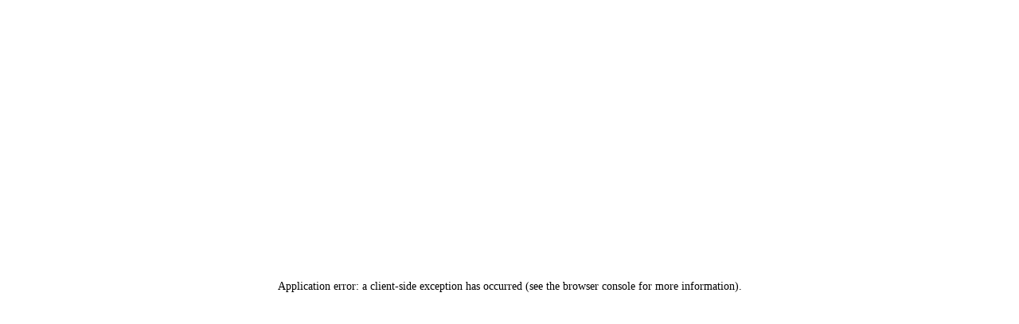

--- FILE ---
content_type: text/html
request_url: https://aigram.jp/post/blockchain/abount-blockchain-and-hotel
body_size: 5330
content:
<!DOCTYPE html><html><head><meta charSet="utf-8"/><meta name="viewport" content="width=device-width"/><meta name="next-head-count" content="2"/><script async="" src="https://www.googletagmanager.com/gtag/js?id=G-LN9SQ1RYCE"></script><script>
    window.dataLayer = window.dataLayer || [];
    function gtag(){dataLayer.push(arguments);}
    gtag('js', new Date());
    gtag('config', 'G-LN9SQ1RYCE');
  </script><link rel="preload" href="/_next/static/css/0718e191ea33ed4c.css" as="style" crossorigin=""/><link rel="stylesheet" href="/_next/static/css/0718e191ea33ed4c.css" crossorigin="" data-n-g=""/><noscript data-n-css=""></noscript><script defer="" crossorigin="" nomodule="" src="/_next/static/chunks/polyfills-c67a75d1b6f99dc8.js"></script><script src="/_next/static/chunks/webpack-d411fb62c2fe5238.js" defer="" crossorigin=""></script><script src="/_next/static/chunks/framework-5429a50ba5373c56.js" defer="" crossorigin=""></script><script src="/_next/static/chunks/main-6fdb1bd677c13b40.js" defer="" crossorigin=""></script><script src="/_next/static/chunks/pages/_app-596ba557ed7f08df.js" defer="" crossorigin=""></script><script src="/_next/static/chunks/295-2286019d63cb7321.js" defer="" crossorigin=""></script><script src="/_next/static/chunks/247-d546a8e8cd90d7c9.js" defer="" crossorigin=""></script><script src="/_next/static/chunks/pages/post/%5B...slugs%5D-1a15b81be519bfbe.js" defer="" crossorigin=""></script><script src="/_next/static/_jllH_qCyepTTsGQKo0d4/_buildManifest.js" defer="" crossorigin=""></script><script src="/_next/static/_jllH_qCyepTTsGQKo0d4/_ssgManifest.js" defer="" crossorigin=""></script></head><body><div id="__next"></div><script id="__NEXT_DATA__" type="application/json" crossorigin="">{"props":{"pageProps":{"post":{"title":"【コスト削減】ホテル・旅館・民泊業界にブロックチェーンを導入するメリット5選！","date":"2024-02-24","description":"2022年現在、新型コロナウイルスの影響でホテル・旅館・民泊業界は大きなダメージを受けています。2021年の終わり頃には日本の感染状況は落ち着きを見せましたが、オミクロン株の出現により感染が再拡大。まさに「一寸先は闇」の、コロコロ変わる感染状況に困っているホテル・旅館・民泊業界で働く方も多いと思います。なんとかコストを削減しなければ、と色々対策は打ってみたけれど、もっと費用を安く抑えたい。そう考えているホテル・旅館・民泊業界の方々に導入を検討していただきたいのが「ブロックチェーン」と言われる暗号技術です。今回の記事では、工学博士を取得し、株式会社AIGRAM代表取締役兼Fintech（ブロックチェーン）系ベンチャー企業のCTOを務めている[私](/pages/abount-us/)が、ブロックチェーンを導入することでホテルや旅館、民泊業界が可能になること、そして導入によって得られるメリットや実際の導入事例について解説します。","keywords":["ホテル・旅館業界","ブロックチェーン"],"staticDir":"/posts/blockchain/abount-blockchain-and-hotel","content":"## 1.ブロックチェーンとは？\n\nブロックチェーンは、2009年に仮想通貨ビットコイン（Bitcoin／BTC）で初めて使われた新しい情報技術です。世界中で行われているビットコインの取引が定期的にまとめて記録され、過去の履歴とともに、世界中の多数のコンピュータ（ノード）に同じデータが保存されていることによって、事実上、改ざんが不可能となっている特殊なデジタルデータがブロックチェーンです。しかも、特定の企業が管理していなくてもブロックチェーンは動き続けますので、誰もが自分たちに都合のいいデータ操作をできなくなっているのです。\n\nそうした特徴によって、ブロックチェーンの安全性、ひいてはビットコインなどの仮想通貨の信頼性が確保されています。\n\n最初は、仮想通貨の譲渡相手と数量のみを記録していたブロックチェーンでしたが、やがて契約内容を記録し、条件を満たせば自動的に執行する機能を備えた「スマートコントラクト」が実装されるようになりました。\n\nこのように、ビジネス全般にまで応用できる汎用性を装備したブロックチェーンは、現在では、多様な業界の利便性や信頼性を改善させるソリューションにまで、その活躍の範囲を広げています。\n\n## 2.ブロックチェーンを導入するメリット5選\n\nブロックチェーンを導入するメリットがあるのは、ホテルや旅館の業界も例外ではありません。2020年に予定されていた東京五輪によって、世界中から大勢の外国人観光客が押し寄せることが見込まれたため、その需要急増に対応するため、首都圏を中心に新しいホテルや旅館が次々と建てられました。しかし、ふたを開けてみれば新型コロナウイルスによる感染拡大によって、五輪は2021年に延期され、しかも無観客による開催で観光客はゼロに近いありさま。ほとんどのホテルや旅館が大打撃を受け、経営不振にあえいでいます。\n\nしかし、未来を見据えて、思い切った業態変換やコストカットを断行できた旅館・ホテルが、どん底から復活し、生き残れる世の中となっていくでしょう。そこで今回は、旅館・ホテルにブロックチェーンを導入するメリットを5つ紹介します。\n\n### メリット①仲介手数料を撤廃できる\n\n従来、宿泊を希望する旅行者を、ホテルや旅館に誘導していたのは、ほとんどの場合、旅行代理店でした。インターネットの普及に伴って、オンラインの予約サイトが次々と立ち上がりましたが、そのビジネスモデルの根本は旅行代理店とほぼ変わりません。主にネット検索によって予約サイトが宿泊希望者を集め、ホテルや旅館の宿泊料に、予約サイト運営企業の売上となる仲介手数料を上乗せすることで、割り増しの宿泊料金を予約者に支払わせてきたのです。平均すると、予約サイトに支払う宿泊料金の10～15％ほどが仲介手数料に相当するといわれます。\n\nこれは、旅行者にとっても不利益であるだけでなく、競争力が強くない中小規模の旅館・ホテルが宿泊料を無理に割り引かなければ集客できない悪循環に陥り、経営的に疲弊するおそれがあります。\n\nこの仲介手数料をゼロにして、むしろ予約者にちょっとした利益が入るビジネスモデルが、ブロックチェーンを中心に構築され、普及しつつあります。旅行代理店など特定の企業が管理しない、分散型（非中央集権型）の宿泊予約サイトがブロックチェーンによって実現されれば、サイトはホテル・旅館のリストを載せる役割に徹し、宿泊予約は旅行者とホテル・旅館との間で直接行えるようになります。\n\n実質的に手数料なしでも運営できる根拠が「トークンエコノミー」です。トークンとは、仮想通貨に似た経済価値を伴うデジタルデータであり、ブロックチェーンのプラットフォーム上で機能します。宿泊料の一部が、独自のトークンとして宿泊者に発行されれば、そのトークンは、将来の宿泊料の足しにすることもできますし、仮想通貨取引所などでビットコインや日本円などに交換することもできます。宿泊者は手数料を支払うどころか、ポイント還元のような経済的メリットを受け取れるのです。\n\nブロックチェーン基盤の宿泊予約システムには、人手がほとんど介在しないため、宿泊手数料がなくても成り立つのです。このシステムが普及し、独自トークンの需要が高まれば、取引所で付けられる価格も上昇し、システムの制作者（トークン所有者）は利益を得られます。これが仲介手数料の代わりとなる売上となりうるのです。\n\n### メリット②キャンセル料を確実に受け取れる\n\nブロックチェーンは仮想通貨を扱うことができますので、決済機能を自動的に仲介することも可能です。たとえば、宿泊料の前払いに抵抗がある旅行者にとっては、宿泊料に相当する仮想通貨をいったんブロックチェーン上に預けておいて、チェックアウトが無事に済んだことを条件にホテル・旅館側へ支払わせることもできます。また、旅行者が無断キャンセルを行った場合も、ホテル・旅館側はキャンセル料を確実に受け取ることができるでしょう。\n\n### メリット③人件費を削減できる\n\nさらに、客室のドアの鍵を、宿泊者の手持ちのスマートフォンで開け閉めする「スマートロック」とブロックチェーンを紐づければ、フロント係も不要になり、ホテル・旅館の人件費削減にも繋がります。\n\n### メリット④民泊にも応用が可能\n\nブロックチェーン基盤の予約システムが、ホテルからフロント係を不要にする可能性があるとしたら、民泊を行う人々や会社にとってもメリットが大きいといえます。なぜなら、同じ大きさや設備の客室があるとすれば、民泊では基本的に、ホテルよりも安い相場で提供しているからです。つまり、フロントのような宿泊手続きを行う人手や手間は、できるだけ省かなければ、事業として利益を上げにくいのです。\n\n民泊の手続きで重要なのは、部屋の鍵の管理です。ホテルと異なり、フロントのような窓口がないのが通常ですので、宿泊者は外出時に鍵を預ける機会がありません。よって、鍵が紛失されてしまうリスクがあるのです。また、鍵の受け渡しのために郵便受けなどに入れておいたところ、悪意ある第三者によって鍵が盗難されるおそれもあります。つまり、民泊においてはブロックチェーンがスマホアプリと紐づいた「スマートロック」の必要性がより高いといえます。\n\nチェックイン時間以降に、宿泊予約者のスマートフォンを検知すれば、民泊の部屋の扉に取り付けてあるセンサーが自動的に解錠します。また、チェックアウト時間以降になれば、そのスマートフォンで解錠することができなくすることも、ブロックチェーンで自動的に実現できます。\n\n### メリット⑤予約機能をアプリに一元化できる\n\nもちろん、ホテル・旅館の予約機能を、民泊の予約機能と統合し、特定のアプリに一元化させることもできるでしょう。そうなると、ホテル予約の際に発行されたトークンを、民泊で使ったり、逆に民泊で発行されたトークンをホテル予約で使ったりと、業態の壁を超えてトークンエコノミーの範囲を拡張させることも可能です。\n\nさらに、電車や航空機、タクシーなどの運賃、観光スポットの入場料、お土産屋の代金などにもトークンを利用できれば、旅行者にとってより価値の高いトークン経済圏が構築されていきます。ひいては、トークンの交換価値も引き上がっていき、実益にも結びついていくに違いありません。\n\n## 3.ホテル・旅行業界へのブロックチェーンの導入事例\n\n実際、フランスの「AXA」という保険会社では、航空機の遅延に伴う補償責任に関する手続きで、ブロックチェーンによる自動化システムを採用しています。2時間を超えるフライト遅延を検知すると、それを条件にスマートコントラクトが発動し、該当する乗客の口座に自動的にトークンが振り込まれる仕組みとなっているのです。\n\n\n## サマリー\n\n宿泊予約を自動化できるブロックチェーンは、ホテル・旅館業界の常識を大きく変革できる可能性がある。たとえば、旅行代理店や宿泊予約サイトの運営会社などが徴収していた仲介手数料を、ブロックチェーンベースの宿泊予約システムでは不要とできるだけでなく、むしろ宿泊予約者にトークンを支払って実質的な値引きをする運用も可能となる。また、スマートロックによって物理的な鍵やフロント係を省略できるメリットもある。これらのメリットは、民泊でも同様に当てはまる。\n\n## おわりに\n\nこのサイトではブロックチェーンに関連したビジネスや暗号通貨についての記事を発信しています。今回の記事が良かったという方はぜひ他の記事もチェックしてみてください。\n\nまた、株式会社AIGRAMではブロックチェーン/AI技術を用いたWeb開発やアプリ開発、エンジニア育成、技術コンサルのご依頼を承っています。興味がある方は、ぜひ[コチラ](https://docs.google.com/forms/d/e/1FAIpQLSeUlS1DvV3cRa1KfZ1C0t1xYeXINUagLReGUbjzmB_1WoSc1Q/viewform)からご連絡ください。\n\n## 参考文献\n\n[手数料0％のホテル予約サービス「LockTrip」ブロックチェーン技術活用で旅行がもっとお得に](https://coinchoice.net/locktrip-blockchain-ecosystem/)\n\n[リンク切れ？](https://floc.jp/log/basic/4447)\n\n[観光業界はブロックチェーン技術導入加速の震源地となるか](https://hedge.guide/news/travel-shaking-up-bc202007.html)\n\n[民泊運営の壁を壊すブロックチェーン](https://www.apartkeiei.com/articles/-/53)\n","slugs":["blockchain","abount-blockchain-and-hotel"],"staticPath":"/post/blockchain/abount-blockchain-and-hotel/","image":"/posts/blockchain/abount-blockchain-and-hotel/thumbnail.png"},"slugs":["blockchain","abount-blockchain-and-hotel"]},"__N_SSG":true},"page":"/post/[...slugs]","query":{"slugs":["blockchain","abount-blockchain-and-hotel"]},"buildId":"_jllH_qCyepTTsGQKo0d4","isFallback":false,"gsp":true,"scriptLoader":[]}</script></body></html>

--- FILE ---
content_type: application/javascript
request_url: https://aigram.jp/_next/static/chunks/pages/post/%5B...slugs%5D-1a15b81be519bfbe.js
body_size: 512
content:
(self.webpackChunk_N_E=self.webpackChunk_N_E||[]).push([[465],{6913:function(t,s,u){(window.__NEXT_P=window.__NEXT_P||[]).push(["/post/[...slugs]",function(){return u(6293)}])},6293:function(t,s,u){"use strict";u.r(s),u.d(s,{__N_SSG:function(){return f}});var n=u(5893),e=u(2247),o=u(2194),_=u(7294),r=u(1163);let c=t=>{let s=(0,r.useRouter)();return((0,_.useEffect)(()=>{t.post||s.push(o.yX.v6)},[t.post]),t.post)?(0,n.jsx)(e.SO,{post:t.post,slugs:t.slugs}):(0,n.jsx)("h1",{children:"ページが見つかりませんでした"})};c.getLayout=(0,e.G0)({});var f=!0;s.default=c}},function(t){t.O(0,[295,247,888,774,179],function(){return t(t.s=6913)}),_N_E=t.O()}]);

--- FILE ---
content_type: application/javascript
request_url: https://aigram.jp/_next/static/chunks/295-2286019d63cb7321.js
body_size: 100067
content:
(self.webpackChunk_N_E=self.webpackChunk_N_E||[]).push([[295],{853:function(e,t,n){"use strict";n.d(t,{Z:function(){return y}});var r=n(7294),o=n(5697),i=n.n(o),l={xmlns:"http://www.w3.org/2000/svg",width:24,height:24,viewBox:"0 0 24 24",fill:"none",stroke:"currentColor",strokeWidth:2,strokeLinecap:"round",strokeLinejoin:"round"},a=Object.defineProperty,u=Object.defineProperties,s=Object.getOwnPropertyDescriptors,c=Object.getOwnPropertySymbols,f=Object.prototype.hasOwnProperty,d=Object.prototype.propertyIsEnumerable,p=(e,t,n)=>t in e?a(e,t,{enumerable:!0,configurable:!0,writable:!0,value:n}):e[t]=n,h=(e,t)=>{for(var n in t||(t={}))f.call(t,n)&&p(e,n,t[n]);if(c)for(var n of c(t))d.call(t,n)&&p(e,n,t[n]);return e},m=(e,t)=>u(e,s(t)),g=(e,t)=>{var n={};for(var r in e)f.call(e,r)&&0>t.indexOf(r)&&(n[r]=e[r]);if(null!=e&&c)for(var r of c(e))0>t.indexOf(r)&&d.call(e,r)&&(n[r]=e[r]);return n},y=(e,t,n)=>{let o=(0,r.forwardRef)((t,o)=>{var{color:i="currentColor",size:a=24,stroke:u=2,children:s}=t,c=g(t,["color","size","stroke","children"]);return(0,r.createElement)("svg",h(m(h({ref:o},l),{width:a,height:a,stroke:i,strokeWidth:u,className:`tabler-icon tabler-icon-${e}`}),c),[...n.map(([e,t])=>(0,r.createElement)(e,t)),...s||[]])});return o.propTypes={color:i().string,size:i().oneOfType([i().string,i().number]),stroke:i().oneOfType([i().string,i().number])},o.displayName=`${t}`,o}},2162:function(e,t,n){"use strict";n.d(t,{Z:function(){return r}});var r=(0,n(853).Z)("arrow-right","IconArrowRight",[["path",{d:"M5 12l14 0",key:"svg-0"}],["path",{d:"M13 18l6 -6",key:"svg-1"}],["path",{d:"M13 6l6 6",key:"svg-2"}]])},5357:function(e,t,n){"use strict";n.d(t,{Z:function(){return r}});var r=(0,n(853).Z)("article","IconArticle",[["path",{d:"M3 4m0 2a2 2 0 0 1 2 -2h14a2 2 0 0 1 2 2v12a2 2 0 0 1 -2 2h-14a2 2 0 0 1 -2 -2z",key:"svg-0"}],["path",{d:"M7 8h10",key:"svg-1"}],["path",{d:"M7 12h10",key:"svg-2"}],["path",{d:"M7 16h10",key:"svg-3"}]])},3818:function(e,t,n){"use strict";n.d(t,{Z:function(){return r}});var r=(0,n(853).Z)("home","IconHome",[["path",{d:"M5 12l-2 0l9 -9l9 9l-2 0",key:"svg-0"}],["path",{d:"M5 12v7a2 2 0 0 0 2 2h10a2 2 0 0 0 2 -2v-7",key:"svg-1"}],["path",{d:"M9 21v-6a2 2 0 0 1 2 -2h2a2 2 0 0 1 2 2v6",key:"svg-2"}]])},4528:function(e,t,n){"use strict";n.d(t,{Z:function(){return r}});var r=(0,n(853).Z)("mail","IconMail",[["path",{d:"M3 7a2 2 0 0 1 2 -2h14a2 2 0 0 1 2 2v10a2 2 0 0 1 -2 2h-14a2 2 0 0 1 -2 -2v-10z",key:"svg-0"}],["path",{d:"M3 7l9 6l9 -6",key:"svg-1"}]])},8203:function(e,t,n){"use strict";n.d(t,{Z:function(){return r}});var r=(0,n(853).Z)("man","IconMan",[["path",{d:"M10 16v5",key:"svg-0"}],["path",{d:"M14 16v5",key:"svg-1"}],["path",{d:"M9 9h6l-1 7h-4z",key:"svg-2"}],["path",{d:"M5 11c1.333 -1.333 2.667 -2 4 -2",key:"svg-3"}],["path",{d:"M19 11c-1.333 -1.333 -2.667 -2 -4 -2",key:"svg-4"}],["path",{d:"M12 4m-2 0a2 2 0 1 0 4 0a2 2 0 1 0 -4 0",key:"svg-5"}]])},4827:function(e,t,n){"use strict";n.d(t,{Z:function(){return r}});var r=(0,n(853).Z)("phone","IconPhone",[["path",{d:"M5 4h4l2 5l-2.5 1.5a11 11 0 0 0 5 5l1.5 -2.5l5 2v4a2 2 0 0 1 -2 2a16 16 0 0 1 -15 -15a2 2 0 0 1 2 -2",key:"svg-0"}]])},4470:function(e){"use strict";var t=Object.prototype.hasOwnProperty,n=Object.prototype.toString,r=Object.defineProperty,o=Object.getOwnPropertyDescriptor,i=function(e){return"function"==typeof Array.isArray?Array.isArray(e):"[object Array]"===n.call(e)},l=function(e){if(!e||"[object Object]"!==n.call(e))return!1;var r,o=t.call(e,"constructor"),i=e.constructor&&e.constructor.prototype&&t.call(e.constructor.prototype,"isPrototypeOf");if(e.constructor&&!o&&!i)return!1;for(r in e);return void 0===r||t.call(e,r)},a=function(e,t){r&&"__proto__"===t.name?r(e,t.name,{enumerable:!0,configurable:!0,value:t.newValue,writable:!0}):e[t.name]=t.newValue},u=function(e,n){if("__proto__"===n){if(!t.call(e,n))return;if(o)return o(e,n).value}return e[n]};e.exports=function e(){var t,n,r,o,s,c,f=arguments[0],d=1,p=arguments.length,h=!1;for("boolean"==typeof f&&(h=f,f=arguments[1]||{},d=2),(null==f||"object"!=typeof f&&"function"!=typeof f)&&(f={});d<p;++d)if(t=arguments[d],null!=t)for(n in t)r=u(f,n),f!==(o=u(t,n))&&(h&&o&&(l(o)||(s=i(o)))?(s?(s=!1,c=r&&i(r)?r:[]):c=r&&l(r)?r:{},a(f,{name:n,newValue:e(h,c,o)})):void 0!==o&&a(f,{name:n,newValue:o}));return f}},8139:function(e){var t=/\/\*[^*]*\*+([^/*][^*]*\*+)*\//g,n=/\n/g,r=/^\s*/,o=/^(\*?[-#/*\\\w]+(\[[0-9a-z_-]+\])?)\s*/,i=/^:\s*/,l=/^((?:'(?:\\'|.)*?'|"(?:\\"|.)*?"|\([^)]*?\)|[^};])+)/,a=/^[;\s]*/,u=/^\s+|\s+$/g;function s(e){return e?e.replace(u,""):""}e.exports=function(e,u){if("string"!=typeof e)throw TypeError("First argument must be a string");if(!e)return[];u=u||{};var c=1,f=1;function d(e){var t=e.match(n);t&&(c+=t.length);var r=e.lastIndexOf("\n");f=~r?e.length-r:f+e.length}function p(){var e={line:c,column:f};return function(t){return t.position=new h(e),y(r),t}}function h(e){this.start=e,this.end={line:c,column:f},this.source=u.source}h.prototype.content=e;var m=[];function g(t){var n=Error(u.source+":"+c+":"+f+": "+t);if(n.reason=t,n.filename=u.source,n.line=c,n.column=f,n.source=e,u.silent)m.push(n);else throw n}function y(t){var n=t.exec(e);if(n){var r=n[0];return d(r),e=e.slice(r.length),n}}function v(e){var t;for(e=e||[];t=b();)!1!==t&&e.push(t);return e}function b(){var t=p();if("/"==e.charAt(0)&&"*"==e.charAt(1)){for(var n=2;""!=e.charAt(n)&&("*"!=e.charAt(n)||"/"!=e.charAt(n+1));)++n;if(n+=2,""===e.charAt(n-1))return g("End of comment missing");var r=e.slice(2,n-2);return f+=2,d(r),e=e.slice(n),f+=2,t({type:"comment",comment:r})}}return y(r),function(){var e,n=[];for(v(n);e=function(){var e=p(),n=y(o);if(n){if(b(),!y(i))return g("property missing ':'");var r=y(l),u=e({type:"declaration",property:s(n[0].replace(t,"")),value:r?s(r[0].replace(t,"")):""});return y(a),u}}();)!1!==e&&(n.push(e),v(n));return n}()}},3412:function(e,t){"use strict";var n,r;Object.defineProperty(t,"__esModule",{value:!0}),function(e,t){for(var n in t)Object.defineProperty(e,n,{enumerable:!0,get:t[n]})}(t,{PrefetchKind:function(){return n},ACTION_REFRESH:function(){return o},ACTION_NAVIGATE:function(){return i},ACTION_RESTORE:function(){return l},ACTION_SERVER_PATCH:function(){return a},ACTION_PREFETCH:function(){return u},ACTION_FAST_REFRESH:function(){return s},ACTION_SERVER_ACTION:function(){return c},isThenable:function(){return f}});let o="refresh",i="navigate",l="restore",a="server-patch",u="prefetch",s="fast-refresh",c="server-action";function f(e){return e&&("object"==typeof e||"function"==typeof e)&&"function"==typeof e.then}(r=n||(n={})).AUTO="auto",r.FULL="full",r.TEMPORARY="temporary",("function"==typeof t.default||"object"==typeof t.default&&null!==t.default)&&void 0===t.default.__esModule&&(Object.defineProperty(t.default,"__esModule",{value:!0}),Object.assign(t.default,t),e.exports=t.default)},6504:function(e,t,n){"use strict";function r(e,t,n,r){return!1}Object.defineProperty(t,"__esModule",{value:!0}),Object.defineProperty(t,"getDomainLocale",{enumerable:!0,get:function(){return r}}),n(282),("function"==typeof t.default||"object"==typeof t.default&&null!==t.default)&&void 0===t.default.__esModule&&(Object.defineProperty(t.default,"__esModule",{value:!0}),Object.assign(t.default,t),e.exports=t.default)},3480:function(e,t,n){"use strict";Object.defineProperty(t,"__esModule",{value:!0}),Object.defineProperty(t,"default",{enumerable:!0,get:function(){return x}});let r=n(8754),o=n(5893),i=r._(n(7294)),l=n(7950),a=n(7387),u=n(6982),s=n(6921),c=n(7727),f=n(1973),d=n(6216),p=n(1722),h=n(6504),m=n(634),g=n(3412),y=new Set;function v(e,t,n,r,o,i){if(i||(0,a.isLocalURL)(t)){if(!r.bypassPrefetchedCheck){let o=t+"%"+n+"%"+(void 0!==r.locale?r.locale:"locale"in e?e.locale:void 0);if(y.has(o))return;y.add(o)}Promise.resolve(i?e.prefetch(t,o):e.prefetch(t,n,r)).catch(e=>{})}}function b(e){return"string"==typeof e?e:(0,u.formatUrl)(e)}let x=i.default.forwardRef(function(e,t){let n,r;let{href:u,as:y,children:x,prefetch:k=null,passHref:w,replace:E,shallow:S,scroll:C,locale:T,onClick:O,onMouseEnter:P,onTouchStart:L,legacyBehavior:A=!1,...R}=e;n=x,A&&("string"==typeof n||"number"==typeof n)&&(n=(0,o.jsx)("a",{children:n}));let z=i.default.useContext(f.RouterContext),D=i.default.useContext(d.AppRouterContext),I=null!=z?z:D,M=!z,N=!1!==k,F=null===k?g.PrefetchKind.AUTO:g.PrefetchKind.FULL,{href:j,as:_}=i.default.useMemo(()=>{if(!z){let e=b(u);return{href:e,as:y?b(y):e}}let[e,t]=(0,l.resolveHref)(z,u,!0);return{href:e,as:y?(0,l.resolveHref)(z,y):t||e}},[z,u,y]),B=i.default.useRef(j),H=i.default.useRef(_);A&&(r=i.default.Children.only(n));let $=A?r&&"object"==typeof r&&r.ref:t,[V,U,Z]=(0,p.useIntersection)({rootMargin:"200px"}),q=i.default.useCallback(e=>{(H.current!==_||B.current!==j)&&(Z(),H.current=_,B.current=j),V(e),$&&("function"==typeof $?$(e):"object"==typeof $&&($.current=e))},[_,$,j,Z,V]);i.default.useEffect(()=>{I&&U&&N&&v(I,j,_,{locale:T},{kind:F},M)},[_,j,U,T,N,null==z?void 0:z.locale,I,M,F]);let W={ref:q,onClick(e){A||"function"!=typeof O||O(e),A&&r.props&&"function"==typeof r.props.onClick&&r.props.onClick(e),I&&!e.defaultPrevented&&function(e,t,n,r,o,l,u,s,c){let{nodeName:f}=e.currentTarget;if("A"===f.toUpperCase()&&(function(e){let t=e.currentTarget.getAttribute("target");return t&&"_self"!==t||e.metaKey||e.ctrlKey||e.shiftKey||e.altKey||e.nativeEvent&&2===e.nativeEvent.which}(e)||!c&&!(0,a.isLocalURL)(n)))return;e.preventDefault();let d=()=>{let e=null==u||u;"beforePopState"in t?t[o?"replace":"push"](n,r,{shallow:l,locale:s,scroll:e}):t[o?"replace":"push"](r||n,{scroll:e})};c?i.default.startTransition(d):d()}(e,I,j,_,E,S,C,T,M)},onMouseEnter(e){A||"function"!=typeof P||P(e),A&&r.props&&"function"==typeof r.props.onMouseEnter&&r.props.onMouseEnter(e),I&&(N||!M)&&v(I,j,_,{locale:T,priority:!0,bypassPrefetchedCheck:!0},{kind:F},M)},onTouchStart(e){A||"function"!=typeof L||L(e),A&&r.props&&"function"==typeof r.props.onTouchStart&&r.props.onTouchStart(e),I&&(N||!M)&&v(I,j,_,{locale:T,priority:!0,bypassPrefetchedCheck:!0},{kind:F},M)}};if((0,s.isAbsoluteUrl)(_))W.href=_;else if(!A||w||"a"===r.type&&!("href"in r.props)){let e=void 0!==T?T:null==z?void 0:z.locale,t=(null==z?void 0:z.isLocaleDomain)&&(0,h.getDomainLocale)(_,e,null==z?void 0:z.locales,null==z?void 0:z.domainLocales);W.href=t||(0,m.addBasePath)((0,c.addLocale)(_,e,null==z?void 0:z.defaultLocale))}return A?i.default.cloneElement(r,W):(0,o.jsx)("a",{...R,...W,children:n})});("function"==typeof t.default||"object"==typeof t.default&&null!==t.default)&&void 0===t.default.__esModule&&(Object.defineProperty(t.default,"__esModule",{value:!0}),Object.assign(t.default,t),e.exports=t.default)},1722:function(e,t,n){"use strict";Object.defineProperty(t,"__esModule",{value:!0}),Object.defineProperty(t,"useIntersection",{enumerable:!0,get:function(){return u}});let r=n(7294),o=n(9126),i="function"==typeof IntersectionObserver,l=new Map,a=[];function u(e){let{rootRef:t,rootMargin:n,disabled:u}=e,s=u||!i,[c,f]=(0,r.useState)(!1),d=(0,r.useRef)(null),p=(0,r.useCallback)(e=>{d.current=e},[]);return(0,r.useEffect)(()=>{if(i){if(s||c)return;let e=d.current;if(e&&e.tagName)return function(e,t,n){let{id:r,observer:o,elements:i}=function(e){let t;let n={root:e.root||null,margin:e.rootMargin||""},r=a.find(e=>e.root===n.root&&e.margin===n.margin);if(r&&(t=l.get(r)))return t;let o=new Map;return t={id:n,observer:new IntersectionObserver(e=>{e.forEach(e=>{let t=o.get(e.target),n=e.isIntersecting||e.intersectionRatio>0;t&&n&&t(n)})},e),elements:o},a.push(n),l.set(n,t),t}(n);return i.set(e,t),o.observe(e),function(){if(i.delete(e),o.unobserve(e),0===i.size){o.disconnect(),l.delete(r);let e=a.findIndex(e=>e.root===r.root&&e.margin===r.margin);e>-1&&a.splice(e,1)}}}(e,e=>e&&f(e),{root:null==t?void 0:t.current,rootMargin:n})}else if(!c){let e=(0,o.requestIdleCallback)(()=>f(!0));return()=>(0,o.cancelIdleCallback)(e)}},[s,n,t,c,d.current]),[p,c,(0,r.useCallback)(()=>{f(!1)},[])]}("function"==typeof t.default||"object"==typeof t.default&&null!==t.default)&&void 0===t.default.__esModule&&(Object.defineProperty(t.default,"__esModule",{value:!0}),Object.assign(t.default,t),e.exports=t.default)},9008:function(e,t,n){e.exports=n(6665)},1664:function(e,t,n){e.exports=n(3480)},2703:function(e,t,n){"use strict";var r=n(414);function o(){}function i(){}i.resetWarningCache=o,e.exports=function(){function e(e,t,n,o,i,l){if(l!==r){var a=Error("Calling PropTypes validators directly is not supported by the `prop-types` package. Use PropTypes.checkPropTypes() to call them. Read more at http://fb.me/use-check-prop-types");throw a.name="Invariant Violation",a}}function t(){return e}e.isRequired=e;var n={array:e,bigint:e,bool:e,func:e,number:e,object:e,string:e,symbol:e,any:e,arrayOf:t,element:e,elementType:e,instanceOf:t,node:e,objectOf:t,oneOf:t,oneOfType:t,shape:t,exact:t,checkPropTypes:i,resetWarningCache:o};return n.PropTypes=n,n}},5697:function(e,t,n){e.exports=n(2703)()},414:function(e){"use strict";e.exports="SECRET_DO_NOT_PASS_THIS_OR_YOU_WILL_BE_FIRED"},5174:function(e,t,n){"use strict";var r=this&&this.__importDefault||function(e){return e&&e.__esModule?e:{default:e}};Object.defineProperty(t,"__esModule",{value:!0});var o=r(n(8139));t.default=function(e,t){var n=null;if(!e||"string"!=typeof e)return n;var r=(0,o.default)(e),i="function"==typeof t;return r.forEach(function(e){if("declaration"===e.type){var r=e.property,o=e.value;i?t(r,o,e):o&&((n=n||{})[r]=o)}}),n}},3797:function(e,t,n){"use strict";n.d(t,{l:function(){return Q}});var r=n(7294);function o(e){return"[object Object]"===Object.prototype.toString.call(e)||Array.isArray(e)}function i(e,t){let n=Object.keys(e),r=Object.keys(t);return n.length===r.length&&JSON.stringify(Object.keys(e.breakpoints||{}))===JSON.stringify(Object.keys(t.breakpoints||{}))&&n.every(n=>{let r=e[n],l=t[n];return"function"==typeof r?`${r}`==`${l}`:o(r)&&o(l)?i(r,l):r===l})}function l(e){return e.concat().sort((e,t)=>e.name>t.name?1:-1).map(e=>e.options)}function a(e){return"number"==typeof e}function u(e){return"string"==typeof e}function s(e){return"boolean"==typeof e}function c(e){return"[object Object]"===Object.prototype.toString.call(e)}function f(e){return Math.abs(e)}function d(e){return Math.sign(e)}function p(e){return y(e).map(Number)}function h(e){return e[m(e)]}function m(e){return Math.max(0,e.length-1)}function g(e,t=0){return Array.from(Array(e),(e,n)=>t+n)}function y(e){return Object.keys(e)}function v(e,t){return void 0!==t.MouseEvent&&e instanceof t.MouseEvent}function b(){let e=[],t={add:function(n,r,o,i={passive:!0}){let l;return"addEventListener"in n?(n.addEventListener(r,o,i),l=()=>n.removeEventListener(r,o,i)):(n.addListener(o),l=()=>n.removeListener(o)),e.push(l),t},clear:function(){e=e.filter(e=>e())}};return t}function x(e=0,t=0){let n=f(e-t);function r(n){return n<e||n>t}return{length:n,max:t,min:e,constrain:function(n){return r(n)?n<e?e:t:n},reachedAny:r,reachedMax:function(e){return e>t},reachedMin:function(t){return t<e},removeOffset:function(e){return n?e-n*Math.ceil((e-t)/n):e}}}function k(e){let t=e;function n(e){return a(e)?e:e.get()}return{get:function(){return t},set:function(e){t=n(e)},add:function(e){t+=n(e)},subtract:function(e){t-=n(e)}}}function w(e,t,n){let r="x"===e.scroll?function(e){return`translate3d(${e}px,0px,0px)`}:function(e){return`translate3d(0px,${e}px,0px)`},o=n.style,i=!1;return{clear:function(){i||(o.transform="",n.getAttribute("style")||n.removeAttribute("style"))},to:function(e){i||(o.transform=r(t.apply(e)))},toggleActive:function(e){i=!e}}}let E={align:"center",axis:"x",container:null,slides:null,containScroll:"trimSnaps",direction:"ltr",slidesToScroll:1,inViewThreshold:0,breakpoints:{},dragFree:!1,dragThreshold:10,loop:!1,skipSnaps:!1,duration:25,startIndex:0,active:!0,watchDrag:!0,watchResize:!0,watchSlides:!0};function S(e,t,n){let r,o,i,l,C;let T=e.ownerDocument,O=T.defaultView,P=function(e){function t(e,t){return function e(t,n){return[t,n].reduce((t,n)=>(y(n).forEach(r=>{let o=t[r],i=n[r],l=c(o)&&c(i);t[r]=l?e(o,i):i}),t),{})}(e,t||{})}return{mergeOptions:t,optionsAtMedia:function(n){let r=n.breakpoints||{},o=y(r).filter(t=>e.matchMedia(t).matches).map(e=>r[e]).reduce((e,n)=>t(e,n),{});return t(n,o)},optionsMediaQueries:function(t){return t.map(e=>y(e.breakpoints||{})).reduce((e,t)=>e.concat(t),[]).map(e.matchMedia)}}}(O),L=(C=[],{init:function(e,t){return(C=t.filter(({options:e})=>!1!==P.optionsAtMedia(e).active)).forEach(t=>t.init(e,P)),t.reduce((e,t)=>Object.assign(e,{[t.name]:t}),{})},destroy:function(){C=C.filter(e=>e.destroy())}}),A=b(),R=function(){let e;let t={},n={init:function(t){e=t},emit:function(r){return(t[r]||[]).forEach(t=>t(e,r)),n},off:function(e,r){return t[e]=(t[e]||[]).filter(e=>e!==r),n},on:function(e,r){return t[e]=(t[e]||[]).concat([r]),n}};return n}(),{mergeOptions:z,optionsAtMedia:D,optionsMediaQueries:I}=P,{on:M,off:N,emit:F}=R,j=!1,_=z(E,S.globalOptions),B=z(_),H=[];function $(t,n){!j&&(B=D(_=z(_,t)),H=n||H,function(){let{container:t,slides:n}=B;i=(u(t)?e.querySelector(t):t)||e.children[0];let r=u(n)?i.querySelectorAll(n):n;l=[].slice.call(r||i.children)}(),r=function t(n){let r=function(e,t,n,r,o,i,l){let c,E;let{align:S,axis:C,direction:T,startIndex:O,loop:P,duration:L,dragFree:A,dragThreshold:R,inViewThreshold:z,slidesToScroll:D,skipSnaps:I,containScroll:M,watchResize:N,watchSlides:F,watchDrag:j}=i,_={measure:function(e){let{offsetTop:t,offsetLeft:n,offsetWidth:r,offsetHeight:o}=e;return{top:t,right:n+r,bottom:t+o,left:n,width:r,height:o}}},B=_.measure(t),H=n.map(_.measure),$=function(e){let t="rtl"===e?-1:1;return{apply:function(e){return e*t}}}(T),V=function(e,t){let n="y"===e?"y":"x";return{scroll:n,cross:"y"===e?"x":"y",startEdge:"y"===n?"top":"rtl"===t?"right":"left",endEdge:"y"===n?"bottom":"rtl"===t?"left":"right",measureSize:function(e){let{width:t,height:r}=e;return"x"===n?t:r}}}(C,T),U=V.measureSize(B),Z={measure:function(e){return e/100*U}},q=function(e,t){let n={start:function(){return 0},center:function(e){return(t-e)/2},end:function(e){return t-e}};return{measure:function(r,o){return u(e)?n[e](r):e(t,r,o)}}}(S,U),W=!P&&!!M,{slideSizes:X,slideSizesWithGaps:Y,startGap:K,endGap:G}=function(e,t,n,r,o,i){let{measureSize:l,startEdge:a,endEdge:u}=e,s=n[0]&&o,c=function(){if(!s)return 0;let e=n[0];return f(t[a]-e[a])}(),d=s?parseFloat(i.getComputedStyle(h(r)).getPropertyValue(`margin-${u}`)):0,p=n.map(l),g=n.map((e,t,n)=>{let r=t===m(n);return t?r?p[t]+d:n[t+1][a]-e[a]:p[t]+c}).map(f);return{slideSizes:p,slideSizesWithGaps:g,startGap:c,endGap:d}}(V,B,H,n,P||!!M,o),Q=function(e,t,n,r,o,i,l,u,s,c){let{startEdge:d,endEdge:g}=e,y=a(r);return{groupSlides:function(e){return y?p(e).filter(e=>e%r==0).map(t=>e.slice(t,t+r)):e.length?p(e).reduce((r,a)=>{let c=h(r)||0,p=a===m(e),y=i[d]-l[c][d],v=i[d]-l[a][g],b=o||0!==c?0:t.apply(u);return f(v-(!o&&p?t.apply(s):0)-(y+b))>n+2&&r.push(a),p&&r.push(e.length),r},[]).map((t,n,r)=>{let o=Math.max(r[n-1]||0);return e.slice(o,t)}):[]}}}(V,$,U,D,P,B,H,K,G,0),{snaps:J,snapsAligned:ee}=function(e,t,n,r,o){let{startEdge:i,endEdge:l}=e,{groupSlides:a}=o,u=a(r).map(e=>h(e)[l]-e[0][i]).map(f).map(t.measure),s=r.map(e=>n[i]-e[i]).map(e=>-f(e)),c=a(s).map(e=>e[0]).map((e,t)=>e+u[t]);return{snaps:s,snapsAligned:c}}(V,q,B,H,Q),et=-h(J)+h(Y),{snapsContained:en,scrollContainLimit:er}=function(e,t,n,r,o){let i=x(-t+e,0),l=n.map((e,t)=>{let{min:r,max:o}=i,l=i.constrain(e),a=t===m(n);return t?a||1>f(r-l)?r:1>f(o-l)?o:l:o}).map(e=>parseFloat(e.toFixed(3))),a=function(){let e=l[0],t=h(l);return x(l.lastIndexOf(e),l.indexOf(t)+1)}();return{snapsContained:function(){if(t<=e+2)return[i.max];if("keepSnaps"===r)return l;let{min:n,max:o}=a;return l.slice(n,o)}(),scrollContainLimit:a}}(U,et,ee,M,0),eo=W?en:ee,{limit:ei}=function(e,t,n){let r=t[0];return{limit:x(n?r-e:h(t),r)}}(et,eo,P),el=function e(t,n,r){let{constrain:o}=x(0,t),i=t+1,l=a(n);function a(e){return r?f((i+e)%i):o(e)}function u(){return e(t,l,r)}let s={get:function(){return l},set:function(e){return l=a(e),s},add:function(e){return u().set(l+e)},clone:u};return s}(m(eo),O,P),ea=el.clone(),eu=p(n),es=({dragHandler:e,scrollBody:t,scrollBounds:n,options:{loop:r}})=>{r||n.constrain(e.pointerDown()),t.seek()},ec=({scrollBody:e,translate:t,location:n,offsetLocation:r,scrollLooper:o,slideLooper:i,dragHandler:l,animation:a,eventHandler:u,options:{loop:s}},c)=>{let f=e.velocity(),d=e.settled();d&&!l.pointerDown()&&(a.stop(),u.emit("settle")),d||u.emit("scroll"),r.set(n.get()-f+f*c),s&&(o.loop(e.direction()),i.loop()),t.to(r.get())},ef=function(e,t,n,r){let o=b(),i=1e3/60,l=null,a=0,u=0;function s(e){l||(l=e);let o=e-l;for(l=e,a+=o;a>=i;)n(),a-=i;r(f(a/i)),u&&t.requestAnimationFrame(s)}function c(){t.cancelAnimationFrame(u),l=null,a=0,u=0}return{init:function(){o.add(e,"visibilitychange",()=>{e.hidden&&(l=null,a=0)})},destroy:function(){c(),o.clear()},start:function(){u||(u=t.requestAnimationFrame(s))},stop:c,update:n,render:r}}(r,o,()=>es(eS),e=>ec(eS,e)),ed=eo[el.get()],ep=k(ed),eh=k(ed),em=k(ed),eg=function(e,t,n,r,o){let i=0,l=0,a=r,u=o,s=e.get(),c=0;function p(e){return a=e,m}function h(e){return u=e,m}let m={direction:function(){return l},duration:function(){return a},velocity:function(){return i},seek:function(){let t=n.get()-e.get(),r=0;return a?(i+=t/a,i*=u,s+=i,e.add(i),r=s-c):(i=0,e.set(n),r=t),l=d(r),c=s,m},settled:function(){return .001>f(n.get()-t.get())},useBaseFriction:function(){return h(o)},useBaseDuration:function(){return p(r)},useFriction:h,useDuration:p};return m}(ep,eh,em,L,.68),ey=function(e,t,n,r,o){let{reachedAny:i,removeOffset:l,constrain:a}=r;function u(e){return e.concat().sort((e,t)=>f(e)-f(t))[0]}function s(t,r){let o=[t,t+n,t-n];if(!e)return o[0];if(!r)return u(o);let i=o.filter(e=>d(e)===r);return i.length?u(i):h(o)-n}return{byDistance:function(n,r){let u=o.get()+n,{index:c,distance:d}=function(n){let r=e?l(n):a(n),{index:o}=t.map(e=>e-r).map(e=>s(e,0)).map((e,t)=>({diff:e,index:t})).sort((e,t)=>f(e.diff)-f(t.diff))[0];return{index:o,distance:r}}(u),p=!e&&i(u);if(!r||p)return{index:c,distance:n};let h=n+s(t[c]-d,0);return{index:c,distance:h}},byIndex:function(e,n){let r=s(t[e]-o.get(),n);return{index:e,distance:r}},shortcut:s}}(P,eo,et,ei,em),ev=function(e,t,n,r,o,i,l){function a(o){let a=o.distance,u=o.index!==t.get();i.add(a),a&&(r.duration()?e.start():(e.update(),e.render(1),e.update())),u&&(n.set(t.get()),t.set(o.index),l.emit("select"))}return{distance:function(e,t){a(o.byDistance(e,t))},index:function(e,n){let r=t.clone().set(e);a(o.byIndex(r.get(),n))}}}(ef,el,ea,eg,ey,em,l),eb=function(e){let{max:t,length:n}=e;return{get:function(e){return n?-((e-t)/n):0}}}(ei),ex=b(),ek=function(e,t,n,r){let o;let i={},l=null,a=null,u=!1;return{init:function(){o=new IntersectionObserver(e=>{u||(e.forEach(e=>{i[t.indexOf(e.target)]=e}),l=null,a=null,n.emit("slidesInView"))},{root:e.parentElement,threshold:r}),t.forEach(e=>o.observe(e))},destroy:function(){o&&o.disconnect(),u=!0},get:function(e=!0){if(e&&l)return l;if(!e&&a)return a;let t=y(i).reduce((t,n)=>{let r=parseInt(n),{isIntersecting:o}=i[r];return(e&&o||!e&&!o)&&t.push(r),t},[]);return e&&(l=t),e||(a=t),t}}}(t,n,l,z),{slideRegistry:ew}=function(e,t,n,r,o,i){let{groupSlides:l}=o,{min:a,max:u}=r;return{slideRegistry:function(){let r=l(i);return 1===n.length?[i]:e&&"keepSnaps"!==t?r.slice(a,u).map((e,t,n)=>{let r=t===m(n);return t?r?g(m(i)-h(n)[0]+1,h(n)[0]):e:g(h(n[0])+1)}):r}()}}(W,M,eo,er,Q,eu),eE=function(e,t,n,r,o,i){let l=0;function u(e){"Tab"===e.code&&(l=new Date().getTime())}function s(u){i.add(u,"focus",()=>{if(new Date().getTime()-l>10)return;e.scrollLeft=0;let i=t.indexOf(u),s=n.findIndex(e=>e.includes(i));a(s)&&(o.useDuration(0),r.index(s,0))},{passive:!0,capture:!0})}return{init:function(){i.add(document,"keydown",u,!1),t.forEach(s)}}}(e,n,ew,ev,eg,ex),eS={ownerDocument:r,ownerWindow:o,eventHandler:l,containerRect:B,slideRects:H,animation:ef,axis:V,direction:$,dragHandler:function(e,t,n,r,o,i,l,a,u,c,p,h,m,g,y,k,w,E,S,C){let{cross:T}=e,O=["INPUT","SELECT","TEXTAREA"],P={passive:!1},L=b(),A=b(),R=x(50,225).constrain(y.measure(20)),z={mouse:300,touch:400},D={mouse:500,touch:600},I=k?43:25,M=!1,N=0,F=0,j=!1,_=!1,B=!1,H=!1;function $(e){let n=l.readPoint(e),r=l.readPoint(e,T),o=f(n-N),a=f(r-F);if(!_&&!H&&(!e.cancelable||!(_=o>a)))return V(e);let s=l.pointerMove(e);o>w&&(B=!0),p.useFriction(.3).useDuration(1),u.start(),i.add(t.apply(s)),e.preventDefault()}function V(e){let n=h.byDistance(0,!1).index!==m.get(),r=l.pointerUp(e)*(k?D:z)[H?"mouse":"touch"],o=function(e,t){let n=m.add(-1*d(e)),r=h.byDistance(e,!k).distance;return k||f(e)<R?r:E&&t?.5*r:h.byIndex(n.get(),0).distance}(t.apply(r),n),i=function(e,t){var n,r;if(0===e||0===t||f(e)<=f(t))return 0;let o=(n=f(e),r=f(t),f(n-r));return f(o/e)}(r,o);_=!1,j=!1,A.clear(),p.useDuration(I-10*i).useFriction(.68+i/50),c.distance(o,!k),H=!1,g.emit("pointerUp")}function U(e){B&&(e.stopPropagation(),e.preventDefault())}return{init:function(e){C&&L.add(n,"dragstart",e=>e.preventDefault(),P).add(n,"touchmove",()=>void 0,P).add(n,"touchend",()=>void 0).add(n,"touchstart",t).add(n,"mousedown",t).add(n,"touchcancel",V).add(n,"contextmenu",V).add(n,"click",U,!0);function t(t){(s(C)||C(e,t))&&function(e){let t=v(e,o);H=t,(!t||0===e.button)&&!function(e){let t=e.nodeName||"";return O.includes(t)}(e.target)&&(B=k&&t&&!e.buttons&&M,M=f(i.get()-a.get())>=2,j=!0,l.pointerDown(e),p.useFriction(0).useDuration(0),i.set(a),function(){let e=H?r:n;A.add(e,"touchmove",$,P).add(e,"touchend",V).add(e,"mousemove",$,P).add(e,"mouseup",V)}(),N=l.readPoint(e),F=l.readPoint(e,T),g.emit("pointerDown"))}(t)}},pointerDown:function(){return j},destroy:function(){L.clear(),A.clear()}}}(V,$,e,r,o,em,function(e,t){let n,r;function o(e){return e.timeStamp}function i(n,r){let o=r||e.scroll,i=`client${"x"===o?"X":"Y"}`;return(v(n,t)?n:n.touches[0])[i]}return{pointerDown:function(e){return n=e,r=e,i(e)},pointerMove:function(e){let t=i(e)-i(r),l=o(e)-o(n)>170;return r=e,l&&(n=e),t},pointerUp:function(e){if(!n||!r)return 0;let t=i(r)-i(n),l=o(e)-o(n),a=o(e)-o(r)>170,u=t/l;return l&&!a&&f(u)>.1?u:0},readPoint:i}}(V,o),ep,ef,ev,eg,ey,el,l,Z,A,R,I,0,j),eventStore:ex,percentOfView:Z,index:el,indexPrevious:ea,limit:ei,location:ep,offsetLocation:eh,options:i,resizeHandler:function(e,t,n,r,o,i,l){let a,u;let c=[],d=!1;function p(e){return o.measureSize(l.measure(e))}return{init:function(o){i&&(u=p(e),c=r.map(p),a=new ResizeObserver(l=>{!d&&(s(i)||i(o,l))&&function(i){for(let l of i){let i=l.target===e,a=r.indexOf(l.target),s=i?u:c[a];if(f(p(i?e:r[a])-s)>=.5){n.requestAnimationFrame(()=>{o.reInit(),t.emit("resize")});break}}}(l)}),[e].concat(r).forEach(e=>a.observe(e)))},destroy:function(){a&&a.disconnect(),d=!0}}}(t,l,o,n,V,N,_),scrollBody:eg,scrollBounds:function(e,t,n,r,o){let i=o.measure(10),l=o.measure(50),a=x(.1,.99),u=!1;return{constrain:function(o){if(!(!u&&e.reachedAny(n.get())&&e.reachedAny(t.get())))return;let s=e.reachedMin(t.get())?"min":"max",c=f(e[s]-t.get()),d=n.get()-t.get(),p=a.constrain(c/l);n.subtract(d*p),!o&&f(d)<i&&(n.set(e.constrain(n.get())),r.useDuration(25).useBaseFriction())},toggleActive:function(e){u=!e}}}(ei,ep,em,eg,Z),scrollLooper:function(e,t,n,r){let{reachedMin:o,reachedMax:i}=x(t.min+.1,t.max+.1);return{loop:function(t){if(!(1===t?i(n.get()):-1===t&&o(n.get())))return;let l=-1*t*e;r.forEach(e=>e.add(l))}}}(et,ei,eh,[ep,eh,em]),scrollProgress:eb,scrollSnapList:eo.map(eb.get),scrollSnaps:eo,scrollTarget:ey,scrollTo:ev,slideLooper:function(e,t,n,r,o,i,l,a,u,s){let c=p(i),f=m(h(p(i).reverse(),a[0]),r,!1).concat(m(h(c,n-a[0]-1),-r,!0));function d(e,t){return e.reduce((e,t)=>e-i[t],t)}function h(e,t){return e.reduce((e,n)=>d(e,t)>0?e.concat([n]):e,[])}function m(i,a,c){let f=l.map((e,t)=>({start:e-o[t]+.5+a,end:e+n-.5+a}));return i.map(n=>{let o=c?0:-r,i=c?r:0,l=f[n][c?"end":"start"];return{index:n,loopPoint:l,slideLocation:k(-1),translate:w(e,t,s[n]),target:()=>u.get()>l?o:i}})}return{canLoop:function(){return f.every(({index:e})=>.1>=d(c.filter(t=>t!==e),n))},clear:function(){f.forEach(e=>e.translate.clear())},loop:function(){f.forEach(e=>{let{target:t,translate:n,slideLocation:r}=e,o=t();o!==r.get()&&(n.to(o),r.set(o))})},loopPoints:f}}(V,$,U,et,X,Y,J,eo,eh,n),slideFocus:eE,slidesHandler:(E=!1,{init:function(e){F&&(c=new MutationObserver(t=>{!E&&(s(F)||F(e,t))&&function(t){for(let n of t)if("childList"===n.type){e.reInit(),l.emit("slidesChanged");break}}(t)})).observe(t,{childList:!0})},destroy:function(){c&&c.disconnect(),E=!0}}),slidesInView:ek,slideIndexes:eu,slideRegistry:ew,slidesToScroll:Q,target:em,translate:w(V,$,t)};return eS}(e,i,l,T,O,n,R);return n.loop&&!r.slideLooper.canLoop()?t(Object.assign({},n,{loop:!1})):r}(B),I([_,...H.map(({options:e})=>e)]).forEach(e=>A.add(e,"change",V)),B.active&&(r.translate.to(r.location.get()),r.animation.init(),r.slidesInView.init(),r.slideFocus.init(),r.eventHandler.init(W),r.resizeHandler.init(W),r.slidesHandler.init(W),r.options.loop&&r.slideLooper.loop(),i.offsetParent&&l.length&&r.dragHandler.init(W),o=L.init(W,H)))}function V(e,t){let n=q();U(),$(z({startIndex:n},e),t),R.emit("reInit")}function U(){r.dragHandler.destroy(),r.eventStore.clear(),r.translate.clear(),r.slideLooper.clear(),r.resizeHandler.destroy(),r.slidesHandler.destroy(),r.slidesInView.destroy(),r.animation.destroy(),L.destroy(),A.clear()}function Z(e,t,n){B.active&&!j&&(r.scrollBody.useBaseFriction().useDuration(!0===t?0:B.duration),r.scrollTo.index(e,n||0))}function q(){return r.index.get()}let W={canScrollNext:function(){return r.index.add(1).get()!==q()},canScrollPrev:function(){return r.index.add(-1).get()!==q()},containerNode:function(){return i},internalEngine:function(){return r},destroy:function(){j||(j=!0,A.clear(),U(),R.emit("destroy"))},off:N,on:M,emit:F,plugins:function(){return o},previousScrollSnap:function(){return r.indexPrevious.get()},reInit:V,rootNode:function(){return e},scrollNext:function(e){Z(r.index.add(1).get(),e,-1)},scrollPrev:function(e){Z(r.index.add(-1).get(),e,1)},scrollProgress:function(){return r.scrollProgress.get(r.location.get())},scrollSnapList:function(){return r.scrollSnapList},scrollTo:Z,selectedScrollSnap:q,slideNodes:function(){return l},slidesInView:function(){return r.slidesInView.get()},slidesNotInView:function(){return r.slidesInView.get(!1)}};return $(t,n),setTimeout(()=>R.emit("init"),0),W}function C(e={},t=[]){let n=(0,r.useRef)(e),o=(0,r.useRef)(t),[a,u]=(0,r.useState)(),[s,c]=(0,r.useState)(),f=(0,r.useCallback)(()=>{a&&a.reInit(n.current,o.current)},[a]);return(0,r.useEffect)(()=>{if("undefined"!=typeof window&&window.document&&window.document.createElement&&s){S.globalOptions=C.globalOptions;let e=S(s,n.current,o.current);return u(e),()=>e.destroy()}u(void 0)},[s,u]),(0,r.useEffect)(()=>{i(n.current,e)||(n.current=e,f())},[e,f]),(0,r.useEffect)(()=>{!function(e,t){if(e.length!==t.length)return!1;let n=l(e),r=l(t);return n.every((e,t)=>i(e,r[t]))}(o.current,t)&&(o.current=t,f())},[t,f]),[c,a]}S.globalOptions=void 0,C.globalOptions=void 0;var T=n(3637),O=n(8565),P=n(9429),L=n(9535),A=n(987),R=n(9581),z=n(3491),D=n(9088),I=n(1166),M=n(3468),N=n(3906);let[F,j]=(0,n(679).R)("Carousel component was not found in tree");var _={root:"m-17884d0f",viewport:"m-a2dae653",container:"m-fcd81474",controls:"m-39bc3463",control:"m-64f58e10",indicators:"m-71ea3ab1",indicator:"m-eae68602",slide:"m-d98df724"};let B={},H=(0,L.d)((e,t)=>{let{classNames:n,className:o,style:i,styles:l,vars:a,mod:u,...s}=(0,A.w)("CarouselSlide",B,e),c=j();return r.createElement(M.x,{ref:t,mod:[{orientation:c.orientation},u],...c.getStyles("slide",{className:o,style:i,classNames:n,styles:l}),...s})});H.classes=_,H.displayName="@mantine/core/CarouselSlide";var $=n(5984),V=n(8626),U=n(7370),Z=n(3877),q=n(2812),W=n(954);function X({slideGap:e,slideSize:t,selector:n}){let o=(0,$.rZ)(),i=(0,V.L)({"--carousel-slide-gap":(0,P.bG)((0,U.v)(e)),"--carousel-slide-size":(0,O.h)((0,U.v)(t))}),l=(0,Z.X)(o.breakpoints).reduce((n,r)=>(n[r]||(n[r]={}),"object"==typeof e&&void 0!==e[r]&&(n[r]["--carousel-slide-gap"]=(0,P.bG)(e[r])),"object"==typeof t&&void 0!==t[r]&&(n[r]["--carousel-slide-size"]=(0,P.bG)(t[r])),n),{}),a=(0,q.I)((0,Z.X)(l),o).filter(e=>(0,Z.X)(l[e.value]).length>0).map(e=>({query:`(min-width: ${o.breakpoints[e.value]})`,styles:l[e.value]}));return r.createElement(W.f,{styles:i,media:a,selector:n})}function Y({dir:e,orientation:t,direction:n}){return"previous"===n?"horizontal"===t?90*("ltr"===e?1:-1):-180:"horizontal"===t?90*("ltr"===e?-1:1):0}let K={controlSize:26,controlsOffset:"sm",slideSize:"100%",slideGap:0,orientation:"horizontal",align:"center",slidesToScroll:1,includeGapInSize:!0,draggable:!0,dragFree:!1,loop:!1,speed:10,initialSlide:0,inViewThreshold:0,withControls:!0,withIndicators:!1,skipSnaps:!1,containScroll:"",withKeyboardEvents:!0},G=(0,T.Z)((e,{height:t,controlSize:n,controlsOffset:r})=>({root:{"--carousel-height":(0,O.h)(t),"--carousel-control-size":(0,O.h)(n),"--carousel-controls-offset":(0,P.bG)(r)}})),Q=(0,L.d)((e,t)=>{let n=(0,A.w)("Carousel",K,e),{classNames:o,className:i,style:l,styles:a,unstyled:u,vars:s,children:c,getEmblaApi:f,onNextSlide:d,onPreviousSlide:p,onSlideChange:h,nextControlProps:m,previousControlProps:g,controlSize:y,controlsOffset:v,slideSize:b,slideGap:x,orientation:k,height:w,align:E,slidesToScroll:S,includeGapInSize:T,draggable:O,dragFree:P,loop:L,speed:j,initialSlide:B,inViewThreshold:H,withControls:$,withIndicators:V,plugins:U,nextControlIcon:Z,previousControlIcon:q,skipSnaps:W,containScroll:Q,withKeyboardEvents:J,mod:ee,...et}=n,en=(0,R.y)({name:"Carousel",classes:_,props:n,className:i,style:l,classNames:o,styles:a,unstyled:u,vars:s,varsResolver:G}),er=(0,z.m)(),{dir:eo}=(0,D.gm)(),[ei,el]=C({axis:"horizontal"===k?"x":"y",direction:"horizontal"===k?eo:void 0,startIndex:B,loop:L,align:E,slidesToScroll:S,draggable:O,dragFree:P,speed:j,inViewThreshold:H,skipSnaps:W,containScroll:Q},U),[ea,eu]=(0,r.useState)(0),[es,ec]=(0,r.useState)(0),ef=(0,r.useCallback)(e=>el&&el.scrollTo(e),[el]),ed=(0,r.useCallback)(()=>{if(!el)return;let e=el.selectedScrollSnap();eu(e),h?.(e)},[el,eu]),ep=(0,r.useCallback)(()=>{el?.scrollPrev(),p?.()},[el]),eh=(0,r.useCallback)(()=>{el?.scrollNext(),d?.()},[el]),em=(0,r.useCallback)(e=>{J&&("ArrowRight"===e.key&&(e.preventDefault(),eh()),"ArrowLeft"===e.key&&(e.preventDefault(),ep()))},[el]);(0,r.useEffect)(()=>{if(el)return f?.(el),ed(),ec(el.scrollSnapList().length),el.on("select",ed),()=>{el.off("select",ed)}},[el,S]),(0,r.useEffect)(()=>{el&&(el.reInit(),ec(el.scrollSnapList().length),eu(e=>{var t;return t=r.Children.toArray(c).length-1,Math.min(Math.max(e,0),t)}))},[r.Children.toArray(c).length,S]);let eg=el?.canScrollPrev()||!1,ey=el?.canScrollNext()||!1,ev=Array(es).fill(0).map((e,t)=>r.createElement(I.k,{...en("indicator"),key:t,"data-active":t===ea||void 0,"aria-hidden":!0,tabIndex:-1,onClick:()=>ef(t)}));return r.createElement(F,{value:{getStyles:en,orientation:k}},r.createElement(X,{...n,selector:`.${er}`}),r.createElement(M.x,{ref:t,...en("root",{className:er}),...et,mod:[{orientation:k,"include-gap-in-size":T},ee],onKeyDownCapture:em},r.createElement("div",{...en("viewport"),ref:ei},r.createElement("div",{...en("container"),"data-orientation":k},c)),V&&r.createElement("div",{...en("indicators")},ev),$&&r.createElement("div",{...en("controls")},r.createElement(I.k,{...g,...en("control",{className:g?.className,style:g?.style}),onClick:e=>{ep(),g?.onClick?.(e)},"data-inactive":!eg||void 0,tabIndex:eg?0:-1},void 0!==q?q:r.createElement(N.Q,{style:{transform:`rotate(${Y({dir:eo,orientation:k,direction:"previous"})}deg)`}})),r.createElement(I.k,{...en("control",{className:m?.className,style:m?.style}),...m,onClick:e=>{eh(),m?.onClick?.(e)},"data-inactive":!ey||void 0,tabIndex:ey?0:-1},void 0!==Z?Z:r.createElement(N.Q,{style:{transform:`rotate(${Y({dir:eo,orientation:k,direction:"next"})}deg)`}})))))});Q.classes=_,Q.displayName="@mantine/core/Carousel",Q.Slide=H},3906:function(e,t,n){"use strict";n.d(t,{Q:function(){return i}});var r=n(7294),o=n(8565);function i({style:e,size:t=16,...n}){return r.createElement("svg",{viewBox:"0 0 15 15",fill:"none",xmlns:"http://www.w3.org/2000/svg",style:{...e,width:(0,o.h)(t),height:(0,o.h)(t),display:"block"},...n},r.createElement("path",{d:"M3.13523 6.15803C3.3241 5.95657 3.64052 5.94637 3.84197 6.13523L7.5 9.56464L11.158 6.13523C11.3595 5.94637 11.6759 5.95657 11.8648 6.15803C12.0536 6.35949 12.0434 6.67591 11.842 6.86477L7.84197 10.6148C7.64964 10.7951 7.35036 10.7951 7.15803 10.6148L3.15803 6.86477C2.95657 6.67591 2.94637 6.35949 3.13523 6.15803Z",fill:"currentColor",fillRule:"evenodd",clipRule:"evenodd"}))}i.displayName="@mantine/core/AccordionChevron"},967:function(e,t,n){"use strict";n.d(t,{e:function(){return c}});var r=n(7294),o=n(512),i=n(987),l=n(3362),a=n(4410),u={root:"m-849cf0da"};let s={underline:"hover"},c=(0,l.b)((e,t)=>{let{underline:n,className:l,unstyled:c,mod:f,...d}=(0,i.w)("Anchor",s,e);return r.createElement(a.x,{component:"a",ref:t,className:(0,o.Z)({[u.root]:!c},l),...d,mod:[{underline:n},f],__staticSelector:"Anchor",unstyled:c})});c.classes=u,c.displayName="@mantine/core/Anchor"},6736:function(e,t,n){"use strict";n.d(t,{V:function(){return eA}});var r,o,i,l,a,u,s=n(7294),c=n(7045),f=n(3637),d=n(987),p=n(9581),h=n(3468),m=n(9535);let[g,y]=(0,n(679).R)("AppShell was not found in tree");var v={root:"m-89ab340",navbar:"m-45252eee",aside:"m-9cdde9a",header:"m-3b16f56b",main:"m-8983817",footer:"m-3840c879",section:"m-6dcfc7c7"};let b={},x=(0,m.d)((e,t)=>{let{classNames:n,className:r,style:o,styles:i,unstyled:l,vars:a,withBorder:u,zIndex:c,mod:f,...p}=(0,d.w)("AppShellAside",b,e),m=y();return m.disabled?null:s.createElement(h.x,{component:"aside",ref:t,mod:[{"with-border":u??m.withBorder},f],...m.getStyles("aside",{className:r,classNames:n,styles:i,style:o}),...p,__vars:{"--app-shell-aside-z-index":`calc(${c??m.zIndex} + 1)`}})});x.classes=v,x.displayName="@mantine/core/AppShellAside";var k=n(512),w=function(){return(w=Object.assign||function(e){for(var t,n=1,r=arguments.length;n<r;n++)for(var o in t=arguments[n])Object.prototype.hasOwnProperty.call(t,o)&&(e[o]=t[o]);return e}).apply(this,arguments)};function E(e,t){var n={};for(var r in e)Object.prototype.hasOwnProperty.call(e,r)&&0>t.indexOf(r)&&(n[r]=e[r]);if(null!=e&&"function"==typeof Object.getOwnPropertySymbols)for(var o=0,r=Object.getOwnPropertySymbols(e);o<r.length;o++)0>t.indexOf(r[o])&&Object.prototype.propertyIsEnumerable.call(e,r[o])&&(n[r[o]]=e[r[o]]);return n}"function"==typeof SuppressedError&&SuppressedError;var S="right-scroll-bar-position",C="width-before-scroll-bar";function T(e,t){return"function"==typeof e?e(t):e&&(e.current=t),e}var O=new WeakMap,P=(void 0===r&&(r={}),(void 0===o&&(o=function(e){return e}),i=[],l=!1,a={read:function(){if(l)throw Error("Sidecar: could not `read` from an `assigned` medium. `read` could be used only with `useMedium`.");return i.length?i[i.length-1]:null},useMedium:function(e){var t=o(e,l);return i.push(t),function(){i=i.filter(function(e){return e!==t})}},assignSyncMedium:function(e){for(l=!0;i.length;){var t=i;i=[],t.forEach(e)}i={push:function(t){return e(t)},filter:function(){return i}}},assignMedium:function(e){l=!0;var t=[];if(i.length){var n=i;i=[],n.forEach(e),t=i}var r=function(){var n=t;t=[],n.forEach(e)},o=function(){return Promise.resolve().then(r)};o(),i={push:function(e){t.push(e),o()},filter:function(e){return t=t.filter(e),i}}}}).options=w({async:!0,ssr:!1},r),a),L=function(){},A=s.forwardRef(function(e,t){var n,r,o,i,l=s.useRef(null),a=s.useState({onScrollCapture:L,onWheelCapture:L,onTouchMoveCapture:L}),u=a[0],c=a[1],f=e.forwardProps,d=e.children,p=e.className,h=e.removeScrollBar,m=e.enabled,g=e.shards,y=e.sideCar,v=e.noIsolation,b=e.inert,x=e.allowPinchZoom,k=e.as,S=e.gapMode,C=E(e,["forwardProps","children","className","removeScrollBar","enabled","shards","sideCar","noIsolation","inert","allowPinchZoom","as","gapMode"]),A=(n=[l,t],r=function(e){return n.forEach(function(t){return T(t,e)})},(o=(0,s.useState)(function(){return{value:null,callback:r,facade:{get current(){return o.value},set current(value){var e=o.value;e!==value&&(o.value=value,o.callback(value,e))}}}})[0]).callback=r,i=o.facade,s.useLayoutEffect(function(){var e=O.get(i);if(e){var t=new Set(e),r=new Set(n),o=i.current;t.forEach(function(e){r.has(e)||T(e,null)}),r.forEach(function(e){t.has(e)||T(e,o)})}O.set(i,n)},[n]),i),R=w(w({},C),u);return s.createElement(s.Fragment,null,m&&s.createElement(y,{sideCar:P,removeScrollBar:h,shards:g,noIsolation:v,inert:b,setCallbacks:c,allowPinchZoom:!!x,lockRef:l,gapMode:S}),f?s.cloneElement(s.Children.only(d),w(w({},R),{ref:A})):s.createElement(void 0===k?"div":k,w({},R,{className:p,ref:A}),d))});A.defaultProps={enabled:!0,removeScrollBar:!0,inert:!1},A.classNames={fullWidth:C,zeroRight:S};var R=function(e){var t=e.sideCar,n=E(e,["sideCar"]);if(!t)throw Error("Sidecar: please provide `sideCar` property to import the right car");var r=t.read();if(!r)throw Error("Sidecar medium not found");return s.createElement(r,w({},n))};R.isSideCarExport=!0;var z=function(){var e=0,t=null;return{add:function(r){if(0==e&&(t=function(){if(!document)return null;var e=document.createElement("style");e.type="text/css";var t=u||n.nc;return t&&e.setAttribute("nonce",t),e}())){var o,i;(o=t).styleSheet?o.styleSheet.cssText=r:o.appendChild(document.createTextNode(r)),i=t,(document.head||document.getElementsByTagName("head")[0]).appendChild(i)}e++},remove:function(){--e||!t||(t.parentNode&&t.parentNode.removeChild(t),t=null)}}},D=function(){var e=z();return function(t,n){s.useEffect(function(){return e.add(t),function(){e.remove()}},[t&&n])}},I=function(){var e=D();return function(t){return e(t.styles,t.dynamic),null}},M={left:0,top:0,right:0,gap:0},N=function(e){return parseInt(e||"",10)||0},F=function(e){var t=window.getComputedStyle(document.body),n=t["padding"===e?"paddingLeft":"marginLeft"],r=t["padding"===e?"paddingTop":"marginTop"],o=t["padding"===e?"paddingRight":"marginRight"];return[N(n),N(r),N(o)]},j=function(e){if(void 0===e&&(e="margin"),"undefined"==typeof window)return M;var t=F(e),n=document.documentElement.clientWidth,r=window.innerWidth;return{left:t[0],top:t[1],right:t[2],gap:Math.max(0,r-n+t[2]-t[0])}},_=I(),B=function(e,t,n,r){var o=e.left,i=e.top,l=e.right,a=e.gap;return void 0===n&&(n="margin"),"\n  .".concat("with-scroll-bars-hidden"," {\n   overflow: hidden ").concat(r,";\n   padding-right: ").concat(a,"px ").concat(r,";\n  }\n  body {\n    overflow: hidden ").concat(r,";\n    overscroll-behavior: contain;\n    ").concat([t&&"position: relative ".concat(r,";"),"margin"===n&&"\n    padding-left: ".concat(o,"px;\n    padding-top: ").concat(i,"px;\n    padding-right: ").concat(l,"px;\n    margin-left:0;\n    margin-top:0;\n    margin-right: ").concat(a,"px ").concat(r,";\n    "),"padding"===n&&"padding-right: ".concat(a,"px ").concat(r,";")].filter(Boolean).join(""),"\n  }\n  \n  .").concat(S," {\n    right: ").concat(a,"px ").concat(r,";\n  }\n  \n  .").concat(C," {\n    margin-right: ").concat(a,"px ").concat(r,";\n  }\n  \n  .").concat(S," .").concat(S," {\n    right: 0 ").concat(r,";\n  }\n  \n  .").concat(C," .").concat(C," {\n    margin-right: 0 ").concat(r,";\n  }\n  \n  body {\n    ").concat("--removed-body-scroll-bar-size",": ").concat(a,"px;\n  }\n")},H=function(e){var t=e.noRelative,n=e.noImportant,r=e.gapMode,o=void 0===r?"margin":r,i=s.useMemo(function(){return j(o)},[o]);return s.createElement(_,{styles:B(i,!t,o,n?"":"!important")})},$=!1;if("undefined"!=typeof window)try{var V=Object.defineProperty({},"passive",{get:function(){return $=!0,!0}});window.addEventListener("test",V,V),window.removeEventListener("test",V,V)}catch(e){$=!1}var U=!!$&&{passive:!1},Z=function(e,t){var n=window.getComputedStyle(e);return"hidden"!==n[t]&&!(n.overflowY===n.overflowX&&"TEXTAREA"!==e.tagName&&"visible"===n[t])},q=function(e,t){var n=t.ownerDocument,r=t;do{if("undefined"!=typeof ShadowRoot&&r instanceof ShadowRoot&&(r=r.host),W(e,r)){var o=X(e,r);if(o[1]>o[2])return!0}r=r.parentNode}while(r&&r!==n.body);return!1},W=function(e,t){return"v"===e?Z(t,"overflowY"):Z(t,"overflowX")},X=function(e,t){return"v"===e?[t.scrollTop,t.scrollHeight,t.clientHeight]:[t.scrollLeft,t.scrollWidth,t.clientWidth]},Y=function(e,t,n,r,o){var i,l=(i=window.getComputedStyle(t).direction,"h"===e&&"rtl"===i?-1:1),a=l*r,u=n.target,s=t.contains(u),c=!1,f=a>0,d=0,p=0;do{var h=X(e,u),m=h[0],g=h[1]-h[2]-l*m;(m||g)&&W(e,u)&&(d+=g,p+=m),u=u instanceof ShadowRoot?u.host:u.parentNode}while(!s&&u!==document.body||s&&(t.contains(u)||t===u));return f&&(o&&1>Math.abs(d)||!o&&a>d)?c=!0:!f&&(o&&1>Math.abs(p)||!o&&-a>p)&&(c=!0),c},K=function(e){return"changedTouches"in e?[e.changedTouches[0].clientX,e.changedTouches[0].clientY]:[0,0]},G=function(e){return[e.deltaX,e.deltaY]},Q=function(e){return e&&"current"in e?e.current:e},J=0,ee=[],et=(P.useMedium(function(e){var t=s.useRef([]),n=s.useRef([0,0]),r=s.useRef(),o=s.useState(J++)[0],i=s.useState(I)[0],l=s.useRef(e);s.useEffect(function(){l.current=e},[e]),s.useEffect(function(){if(e.inert){document.body.classList.add("block-interactivity-".concat(o));var t=(function(e,t,n){if(n||2==arguments.length)for(var r,o=0,i=t.length;o<i;o++)!r&&o in t||(r||(r=Array.prototype.slice.call(t,0,o)),r[o]=t[o]);return e.concat(r||Array.prototype.slice.call(t))})([e.lockRef.current],(e.shards||[]).map(Q),!0).filter(Boolean);return t.forEach(function(e){return e.classList.add("allow-interactivity-".concat(o))}),function(){document.body.classList.remove("block-interactivity-".concat(o)),t.forEach(function(e){return e.classList.remove("allow-interactivity-".concat(o))})}}},[e.inert,e.lockRef.current,e.shards]);var a=s.useCallback(function(e,t){if("touches"in e&&2===e.touches.length)return!l.current.allowPinchZoom;var o,i=K(e),a=n.current,u="deltaX"in e?e.deltaX:a[0]-i[0],s="deltaY"in e?e.deltaY:a[1]-i[1],c=e.target,f=Math.abs(u)>Math.abs(s)?"h":"v";if("touches"in e&&"h"===f&&"range"===c.type)return!1;var d=q(f,c);if(!d)return!0;if(d?o=f:(o="v"===f?"h":"v",d=q(f,c)),!d)return!1;if(!r.current&&"changedTouches"in e&&(u||s)&&(r.current=o),!o)return!0;var p=r.current||o;return Y(p,t,e,"h"===p?u:s,!0)},[]),u=s.useCallback(function(e){if(ee.length&&ee[ee.length-1]===i){var n="deltaY"in e?G(e):K(e),r=t.current.filter(function(t){var r;return t.name===e.type&&(t.target===e.target||e.target===t.shadowParent)&&(r=t.delta)[0]===n[0]&&r[1]===n[1]})[0];if(r&&r.should){e.cancelable&&e.preventDefault();return}if(!r){var o=(l.current.shards||[]).map(Q).filter(Boolean).filter(function(t){return t.contains(e.target)});(o.length>0?a(e,o[0]):!l.current.noIsolation)&&e.cancelable&&e.preventDefault()}}},[]),c=s.useCallback(function(e,n,r,o){var i={name:e,delta:n,target:r,should:o,shadowParent:function(e){for(var t=null;null!==e;)e instanceof ShadowRoot&&(t=e.host,e=e.host),e=e.parentNode;return t}(r)};t.current.push(i),setTimeout(function(){t.current=t.current.filter(function(e){return e!==i})},1)},[]),f=s.useCallback(function(e){n.current=K(e),r.current=void 0},[]),d=s.useCallback(function(t){c(t.type,G(t),t.target,a(t,e.lockRef.current))},[]),p=s.useCallback(function(t){c(t.type,K(t),t.target,a(t,e.lockRef.current))},[]);s.useEffect(function(){return ee.push(i),e.setCallbacks({onScrollCapture:d,onWheelCapture:d,onTouchMoveCapture:p}),document.addEventListener("wheel",u,U),document.addEventListener("touchmove",u,U),document.addEventListener("touchstart",f,U),function(){ee=ee.filter(function(e){return e!==i}),document.removeEventListener("wheel",u,U),document.removeEventListener("touchmove",u,U),document.removeEventListener("touchstart",f,U)}},[]);var h=e.removeScrollBar,m=e.inert;return s.createElement(s.Fragment,null,m?s.createElement(i,{styles:"\n  .block-interactivity-".concat(o," {pointer-events: none;}\n  .allow-interactivity-").concat(o," {pointer-events: all;}\n")}):null,h?s.createElement(H,{gapMode:e.gapMode}):null)}),R),en=s.forwardRef(function(e,t){return s.createElement(A,w({},e,{ref:t,sideCar:et}))});en.classNames=A.classNames;let er={},eo=(0,m.d)((e,t)=>{let{classNames:n,className:r,style:o,styles:i,unstyled:l,vars:a,withBorder:u,zIndex:c,mod:f,...p}=(0,d.w)("AppShellFooter",er,e),m=y();return m.disabled?null:s.createElement(h.x,{component:"footer",ref:t,mod:[{"with-border":u??m.withBorder},f],...m.getStyles("footer",{className:(0,k.Z)({[en.classNames.zeroRight]:m.offsetScrollbars},r),classNames:n,styles:i,style:o}),...p,__vars:{"--app-shell-footer-z-index":(c??m.zIndex)?.toString()}})});eo.classes=v,eo.displayName="@mantine/core/AppShellFooter";let ei={},el=(0,m.d)((e,t)=>{let{classNames:n,className:r,style:o,styles:i,unstyled:l,vars:a,withBorder:u,zIndex:c,mod:f,...p}=(0,d.w)("AppShellHeader",ei,e),m=y();return m.disabled?null:s.createElement(h.x,{component:"header",ref:t,mod:[{"with-border":u??m.withBorder},f],...m.getStyles("header",{className:(0,k.Z)({[en.classNames.zeroRight]:m.offsetScrollbars},r),classNames:n,styles:i,style:o}),...p,__vars:{"--app-shell-header-z-index":(c??m.zIndex)?.toString()}})});el.classes=v,el.displayName="@mantine/core/AppShellHeader";let ea={},eu=(0,m.d)((e,t)=>{let{classNames:n,className:r,style:o,styles:i,vars:l,...a}=(0,d.w)("AppShellMain",ea,e),u=y();return s.createElement(h.x,{component:"main",ref:t,...u.getStyles("main",{className:r,style:o,classNames:n,styles:i}),...a})});eu.classes=v,eu.displayName="@mantine/core/AppShellMain";var es=n(2145),ec=n(5984),ef=n(954),ed=n(3877),ep=n(8565),eh=n(2812),em=n(4696);function eg(e){return"object"==typeof e?e.base:e}function ey(e){let t="object"==typeof e&&null!==e&&void 0!==e.base&&1===Object.keys(e).length;return"number"==typeof e||"string"==typeof e||t}function ev(e){return"object"==typeof e&&null!==e&&(1!==Object.keys(e).length||!("base"in e))}var eb=n(9429);function ex(e){return 0===Number(e)?"0px":(0,eb.bG)(e)}function ek({navbar:e,header:t,aside:n,footer:r,padding:o}){let i=(0,ec.rZ)(),l=(0,es.wB)(),{media:a,baseStyles:u}=function({navbar:e,header:t,footer:n,aside:r,padding:o,theme:i}){let l={},a={},u={};return!function({baseStyles:e,minMediaStyles:t,maxMediaStyles:n,navbar:r,theme:o}){let i=r?.width,l="translateX(calc(var(--app-shell-navbar-width) * -1))",a="translateX(var(--app-shell-navbar-width))";if(r?.breakpoint&&!r?.collapsed?.mobile&&(n[r?.breakpoint]=n[r?.breakpoint]||{},n[r?.breakpoint]["--app-shell-navbar-width"]="100%",n[r?.breakpoint]["--app-shell-navbar-offset"]="0px"),ey(i)){let t=(0,ep.h)(eg(i));e["--app-shell-navbar-width"]=t,e["--app-shell-navbar-offset"]=t}if(ev(i)&&(void 0!==i.base&&(e["--app-shell-navbar-width"]=(0,ep.h)(i.base),e["--app-shell-navbar-offset"]=(0,ep.h)(i.base)),(0,ed.X)(i).forEach(e=>{"base"!==e&&(t[e]=t[e]||{},t[e]["--app-shell-navbar-width"]=(0,ep.h)(i[e]),t[e]["--app-shell-navbar-offset"]=(0,ep.h)(i[e]))})),r?.collapsed?.desktop){let e=r.breakpoint;t[e]=t[e]||{},t[e]["--app-shell-navbar-transform"]=l,t[e]["--app-shell-navbar-transform-rtl"]=a,t[e]["--app-shell-navbar-offset"]="0px !important"}if(r?.collapsed?.mobile){let e=(0,em.o)(r.breakpoint,o)-.1;n[e]=n[e]||{},n[e]["--app-shell-navbar-width"]="100%",n[e]["--app-shell-navbar-offset"]="0px",n[e]["--app-shell-navbar-transform"]=l,n[e]["--app-shell-navbar-transform-rtl"]=a}}({baseStyles:u,minMediaStyles:l,maxMediaStyles:a,navbar:e,theme:i}),function({baseStyles:e,minMediaStyles:t,maxMediaStyles:n,aside:r,theme:o}){let i=r?.width,l="translateX(var(--app-shell-aside-width))",a="translateX(calc(var(--app-shell-aside-width) * -1))";if(r?.breakpoint&&!r?.collapsed?.mobile&&(n[r?.breakpoint]=n[r?.breakpoint]||{},n[r?.breakpoint]["--app-shell-aside-width"]="100%",n[r?.breakpoint]["--app-shell-aside-offset"]="0px"),ey(i)){let t=(0,ep.h)(eg(i));e["--app-shell-aside-width"]=t,e["--app-shell-aside-offset"]=t}if(ev(i)&&(void 0!==i.base&&(e["--app-shell-aside-width"]=(0,ep.h)(i.base),e["--app-shell-aside-offset"]=(0,ep.h)(i.base)),(0,ed.X)(i).forEach(e=>{"base"!==e&&(t[e]=t[e]||{},t[e]["--app-shell-aside-width"]=(0,ep.h)(i[e]),t[e]["--app-shell-aside-offset"]=(0,ep.h)(i[e]))})),r?.collapsed?.desktop){let e=r.breakpoint;t[e]=t[e]||{},t[e]["--app-shell-aside-transform"]=l,t[e]["--app-shell-aside-transform-rtl"]=a,t[e]["--app-shell-aside-offset"]="0px !important"}if(r?.collapsed?.mobile){let e=(0,em.o)(r.breakpoint,o)-.1;n[e]=n[e]||{},n[e]["--app-shell-aside-width"]="100%",n[e]["--app-shell-aside-offset"]="0px",n[e]["--app-shell-aside-transform"]=l,n[e]["--app-shell-aside-transform-rtl"]=a}}({baseStyles:u,minMediaStyles:l,maxMediaStyles:a,aside:r,theme:i}),function({baseStyles:e,minMediaStyles:t,header:n}){let r=n?.height,o=n?.offset??!0;if(ey(r)){let t=(0,ep.h)(eg(r));e["--app-shell-header-height"]=t,o&&(e["--app-shell-header-offset"]=t)}ev(r)&&(void 0!==r.base&&(e["--app-shell-header-height"]=(0,ep.h)(r.base),o&&(e["--app-shell-header-offset"]=(0,ep.h)(r.base))),(0,ed.X)(r).forEach(e=>{"base"!==e&&(t[e]=t[e]||{},t[e]["--app-shell-header-height"]=(0,ep.h)(r[e]),o&&(t[e]["--app-shell-header-offset"]=(0,ep.h)(r[e])))})),n?.collapsed&&(e["--app-shell-header-transform"]="translateY(calc(var(--app-shell-header-height) * -1))",e["--app-shell-header-offset"]="0px !important")}({baseStyles:u,minMediaStyles:l,header:t}),function({baseStyles:e,minMediaStyles:t,footer:n}){let r=n?.height,o=n?.offset??!0;if(ey(r)){let t=(0,ep.h)(eg(r));e["--app-shell-footer-height"]=t,o&&(e["--app-shell-footer-offset"]=t)}ev(r)&&(void 0!==r.base&&(e["--app-shell-footer-height"]=(0,ep.h)(r.base),o&&(e["--app-shell-footer-offset"]=(0,ep.h)(r.base))),(0,ed.X)(r).forEach(e=>{"base"!==e&&(t[e]=t[e]||{},t[e]["--app-shell-footer-height"]=(0,ep.h)(r[e]),o&&(t[e]["--app-shell-footer-offset"]=(0,ep.h)(r[e])))})),n?.collapsed&&(e["--app-shell-footer-transform"]="translateY(var(--app-shell-footer-height))",e["--app-shell-footer-offset"]="0px !important")}({baseStyles:u,minMediaStyles:l,footer:n}),function({padding:e,baseStyles:t,minMediaStyles:n}){ey(e)&&(t["--app-shell-padding"]=ex(eg(e))),ev(e)&&(e.base&&(t["--app-shell-padding"]=ex(e.base)),(0,ed.X)(e).forEach(t=>{"base"!==t&&(n[t]=n[t]||{},n[t]["--app-shell-padding"]=ex(e[t]))}))}({baseStyles:u,minMediaStyles:l,padding:o}),{baseStyles:u,media:[...(0,eh.I)((0,ed.X)(l),i).map(e=>({query:`(min-width: ${(0,ep.em)(e.px)})`,styles:l[e.value]})),...(0,eh.I)((0,ed.X)(a),i).map(e=>({query:`(max-width: ${(0,ep.em)(e.px)})`,styles:a[e.value]}))]}}({navbar:e,header:t,footer:r,aside:n,padding:o,theme:i});return s.createElement(ef.f,{media:a,styles:u,selector:l.cssVariablesSelector})}let ew={},eE=(0,m.d)((e,t)=>{let{classNames:n,className:r,style:o,styles:i,unstyled:l,vars:a,withBorder:u,zIndex:c,mod:f,...p}=(0,d.w)("AppShellNavbar",ew,e),m=y();return m.disabled?null:s.createElement(h.x,{component:"nav",ref:t,mod:[{"with-border":u??m.withBorder},f],...m.getStyles("navbar",{className:r,classNames:n,styles:i,style:o}),...p,__vars:{"--app-shell-navbar-z-index":`calc(${c??m.zIndex} + 1)`}})});eE.classes=v,eE.displayName="@mantine/core/AppShellNavbar";var eS=n(3362);let eC={},eT=(0,eS.b)((e,t)=>{let{classNames:n,className:r,style:o,styles:i,vars:l,grow:a,mod:u,...c}=(0,d.w)("AppShellSection",eC,e),f=y();return s.createElement(h.x,{ref:t,mod:[{grow:a},u],...f.getStyles("section",{className:r,style:o,classNames:n,styles:i}),...c})});eT.classes=v,eT.displayName="@mantine/core/AppShellSection";var eO=n(464);let eP={withBorder:!0,offsetScrollbars:!0,padding:0,transitionDuration:200,transitionTimingFunction:"ease",zIndex:(0,c.w)("app")},eL=(0,f.Z)((e,{transitionDuration:t,transitionTimingFunction:n})=>({root:{"--app-shell-transition-duration":`${t}ms`,"--app-shell-transition-timing-function":n}})),eA=(0,m.d)((e,t)=>{let n=(0,d.w)("AppShell",eP,e),{classNames:r,className:o,style:i,styles:l,unstyled:a,vars:u,navbar:c,withBorder:f,padding:m,transitionDuration:y,transitionTimingFunction:b,header:x,zIndex:k,layout:w,disabled:E,aside:S,footer:C,offsetScrollbars:T,mod:O,...P}=n,L=(0,p.y)({name:"AppShell",classes:v,props:n,className:o,style:i,classNames:r,styles:l,unstyled:a,vars:u,varsResolver:eL}),A=function({transitionDuration:e,disabled:t}){var n,r,o;let[i,l]=(0,s.useState)(!1),a=(0,s.useRef)(),u=(0,s.useRef)();return n="resize",r=()=>{l(!0),clearTimeout(a.current),a.current=window.setTimeout(()=>l(!1),200)},(0,s.useEffect)(()=>(window.addEventListener(n,r,o),()=>window.removeEventListener(n,r,o)),[n,r]),(0,eO.Y)(()=>{l(!0),clearTimeout(u.current),u.current=window.setTimeout(()=>l(!1),e||0)},[t,e]),i}({disabled:E,transitionDuration:y});return s.createElement(g,{value:{getStyles:L,withBorder:f,zIndex:k,disabled:E,offsetScrollbars:T}},s.createElement(ek,{navbar:c,header:x,aside:S,footer:C,padding:m}),s.createElement(h.x,{ref:t,...L("root"),mod:[{resizing:A,layout:w,disabled:E},O],...P}))});eA.classes=v,eA.displayName="@mantine/core/AppShell",eA.Navbar=eE,eA.Header=el,eA.Main=eu,eA.Aside=x,eA.Footer=eo,eA.Section=eT},4710:function(e,t,n){"use strict";n.d(t,{C:function(){return h}});var r=n(7294),o=n(9429),i=n(3637),l=n(2979),a=n(987),u=n(9581),s=n(3468),c=n(3362),f={root:"m-347db0ec","root--dot":"m-fbd81e3d",label:"m-5add502a",section:"m-91fdda9b"};let d={},p=(0,i.Z)((e,{radius:t,color:n,gradient:r,variant:i,size:a,autoContrast:u})=>{let s=e.variantColorResolver({color:n||e.primaryColor,theme:e,gradient:r,variant:i||"filled",autoContrast:u});return{root:{"--badge-height":(0,o.ap)(a,"badge-height"),"--badge-padding-x":(0,o.ap)(a,"badge-padding-x"),"--badge-fz":(0,o.ap)(a,"badge-fz"),"--badge-radius":void 0===t?void 0:(0,o.H5)(t),"--badge-bg":n||i?s.background:void 0,"--badge-color":n||i?s.color:void 0,"--badge-bd":n||i?s.border:void 0,"--badge-dot-color":"dot"===i?(0,l.p)(n,e):void 0}}}),h=(0,c.b)((e,t)=>{let n=(0,a.w)("Badge",d,e),{classNames:o,className:i,style:l,styles:c,unstyled:h,vars:m,radius:g,color:y,gradient:v,leftSection:b,rightSection:x,children:k,variant:w,fullWidth:E,autoContrast:S,circle:C,mod:T,...O}=n,P=(0,u.y)({name:"Badge",props:n,classes:f,className:i,style:l,classNames:o,styles:c,unstyled:h,vars:m,varsResolver:p});return r.createElement(s.x,{variant:w,mod:[{block:E,circle:C},T],...P("root",{variant:w}),ref:t,...O},b&&r.createElement("span",{...P("section"),"data-position":"left"},b),r.createElement("span",{...P("label")},k),x&&r.createElement("span",{...P("section"),"data-position":"right"},x))});h.classes=f,h.displayName="@mantine/core/Badge"},6332:function(e,t,n){"use strict";n.d(t,{O:function(){return h}});var r=n(7294),o=n(7997),i=n(9429),l=n(3637),a=n(987),u=n(9581),s=n(3468),c=n(9535),f={root:"m-8b3717df",breadcrumb:"m-f678d540",separator:"m-3b8f2208"};let d={separator:"/"},p=(0,l.Z)((e,{separatorMargin:t})=>({root:{"--bc-separator-margin":(0,i.bG)(t)}})),h=(0,c.d)((e,t)=>{let n=(0,a.w)("Breadcrumbs",d,e),{classNames:i,className:l,style:c,styles:h,unstyled:m,vars:g,children:y,separator:v,separatorMargin:b,...x}=n,k=(0,u.y)({name:"Breadcrumbs",classes:f,props:n,className:l,style:c,classNames:i,styles:h,unstyled:m,vars:g,varsResolver:p}),w=r.Children.toArray(y).reduce((e,t,n,i)=>{let l=(0,o.k)(t)?r.cloneElement(t,{...k("breadcrumb",{className:t.props?.className}),key:n}):r.createElement("div",{...k("breadcrumb"),key:n},t);return e.push(l),n!==i.length-1&&e.push(r.createElement(s.x,{...k("separator"),key:`separator-${n}`},v)),e},[]);return r.createElement(s.x,{ref:t,...k("root"),...x},w)});h.classes=f,h.displayName="@mantine/core/Breadcrumbs"},9786:function(e,t,n){"use strict";n.d(t,{O:function(){return m}});var r=n(7294),o=n(9429),i=n(3637),l=n(2979),a=n(987),u=n(9581),s=n(3468),c=n(9535),f=n(1166),d={root:"m-fea6bf1a",burger:"m-d4fb9cad"};let p={},h=(0,i.Z)((e,{color:t,size:n,transitionDuration:r,transitionTimingFunction:i})=>({root:{"--burger-color":t?(0,l.p)(t,e):void 0,"--burger-size":(0,o.ap)(n,"burger-size"),"--burger-transition-duration":void 0===r?void 0:`${r}ms`,"--burger-transition-timing-function":i}})),m=(0,c.d)((e,t)=>{let n=(0,a.w)("Burger",p,e),{classNames:o,className:i,style:l,styles:c,unstyled:m,vars:g,opened:y,children:v,transitionDuration:b,transitionTimingFunction:x,...k}=n,w=(0,u.y)({name:"Burger",classes:d,props:n,className:i,style:l,classNames:o,styles:c,unstyled:m,vars:g,varsResolver:h});return r.createElement(f.k,{...w("root"),ref:t,...k},r.createElement(s.x,{mod:["reduce-motion",{opened:y}],...w("burger")}),v)});m.classes=d,m.displayName="@mantine/core/Burger"},4920:function(e,t,n){"use strict";n.d(t,{z:function(){return x}});var r=n(7294),o=n(9429),i=n(3637),l=n(987),a=n(9581),u=n(3468),s=n(3362),c=n(6556),f=n(1166),d=n(8565),p=n(9535),h={root:"m-77c9d27d",inner:"m-80f1301b",loader:"m-a25b86ee",label:"m-811560b9",section:"m-a74036a",group:"m-80d6d844"};let m={orientation:"horizontal"},g=(0,i.Z)((e,{borderWidth:t})=>({group:{"--button-border-width":(0,d.h)(t)}})),y=(0,p.d)((e,t)=>{let n=(0,l.w)("ButtonGroup",m,e),{className:o,style:i,classNames:s,styles:c,unstyled:f,orientation:d,vars:p,borderWidth:y,variant:v,mod:b,...x}=(0,l.w)("ButtonGroup",m,e),k=(0,a.y)({name:"ButtonGroup",props:n,classes:h,className:o,style:i,classNames:s,styles:c,unstyled:f,vars:p,varsResolver:g,rootSelector:"group"});return r.createElement(u.x,{...k("group"),ref:t,variant:v,mod:[{"data-orientation":d},b],role:"group",...x})});y.classes=h,y.displayName="@mantine/core/ButtonGroup";let v={},b=(0,i.Z)((e,{radius:t,color:n,gradient:r,variant:i,size:l,justify:a,autoContrast:u})=>{let s=e.variantColorResolver({color:n||e.primaryColor,theme:e,gradient:r,variant:i||"filled",autoContrast:u});return{root:{"--button-justify":a,"--button-height":(0,o.ap)(l,"button-height"),"--button-padding-x":(0,o.ap)(l,"button-padding-x"),"--button-fz":l?.includes("compact")?(0,o.yv)(l.replace("compact-","")):(0,o.yv)(l),"--button-radius":void 0===t?void 0:(0,o.H5)(t),"--button-bg":n||i?s.background:void 0,"--button-hover":n||i?s.hover:void 0,"--button-color":s.color,"--button-bd":n||i?s.border:void 0,"--button-hover-color":n||i?s.hoverColor:void 0}}}),x=(0,s.b)((e,t)=>{let n=(0,l.w)("Button",v,e),{style:o,vars:i,className:s,color:d,disabled:p,children:m,leftSection:g,rightSection:y,fullWidth:x,variant:k,radius:w,loading:E,loaderProps:S,gradient:C,classNames:T,styles:O,unstyled:P,"data-disabled":L,autoContrast:A,mod:R,...z}=n,D=(0,a.y)({name:"Button",props:n,classes:h,className:s,style:o,classNames:T,styles:O,unstyled:P,vars:i,varsResolver:b}),I=!!g,M=!!y;return r.createElement(f.k,{ref:t,...D("root",{active:!p&&!E&&!L}),unstyled:P,variant:k,disabled:p||E,mod:[{disabled:p||L,loading:E,block:x,"with-left-section":I,"with-right-section":M},R],...z},r.createElement(u.x,{component:"span",...D("loader"),"aria-hidden":!0},r.createElement(c.a,{color:"var(--button-color)",size:"calc(var(--button-height) / 1.8)",...S})),r.createElement("span",{...D("inner")},g&&r.createElement(u.x,{component:"span",...D("section"),mod:{position:"left"}},g),r.createElement(u.x,{component:"span",mod:{loading:E},...D("label")},m),y&&r.createElement(u.x,{component:"span",...D("section"),mod:{position:"right"}},y)))});x.classes=h,x.displayName="@mantine/core/Button",x.Group=y},8878:function(e,t,n){"use strict";n.d(t,{Z:function(){return v}});var r=n(7294),o=n(9429),i=n(3637),l=n(987),a=n(9581),u=n(3362),s=n(4124);let[c,f]=(0,n(679).R)("Card component was not found in tree");var d=n(3468),p={root:"m-e615b15f",section:"m-599a2148"};let h={},m=(0,u.b)((e,t)=>{let{classNames:n,className:o,style:i,styles:a,vars:u,withBorder:s,inheritPadding:c,mod:p,...m}=(0,l.w)("CardSection",h,e),g=f();return r.createElement(d.x,{ref:t,mod:[{"with-border":s,"inherit-padding":c},p],...g.getStyles("section",{className:o,style:i,styles:a,classNames:n}),...m})});m.classes=p,m.displayName="@mantine/core/CardSection";let g={},y=(0,i.Z)((e,{padding:t})=>({root:{"--card-padding":(0,o.bG)(t)}})),v=(0,u.b)((e,t)=>{let n=(0,l.w)("Card",g,e),{classNames:o,className:i,style:u,styles:f,unstyled:d,vars:h,children:v,padding:b,...x}=n,k=(0,a.y)({name:"Card",props:n,classes:p,className:i,style:u,classNames:o,styles:f,unstyled:d,vars:h,varsResolver:y}),w=r.Children.toArray(v),E=w.map((e,t)=>"object"==typeof e&&e&&"type"in e&&e.type===m?(0,r.cloneElement)(e,{"data-first-section":0===t||void 0,"data-last-section":t===w.length-1||void 0}):e);return r.createElement(c,{value:{getStyles:k}},r.createElement(s.X,{ref:t,unstyled:d,...k("root"),...x},E))});v.classes=p,v.displayName="@mantine/core/Card",v.Section=m},991:function(e,t,n){"use strict";n.d(t,{M:function(){return c}});var r=n(7294),o=n(987),i=n(9581),l=n(3468),a=n(3362),u={root:"m-4451eb3a"};let s={},c=(0,a.b)((e,t)=>{let n=(0,o.w)("Center",s,e),{classNames:a,className:c,style:f,styles:d,unstyled:p,vars:h,inline:m,mod:g,...y}=n,v=(0,i.y)({name:"Center",props:n,classes:u,className:c,style:f,classNames:a,styles:d,unstyled:p,vars:h});return r.createElement(l.x,{ref:t,mod:[{inline:m},g],...v("root"),...y})});c.classes=u,c.displayName="@mantine/core/Center"},3078:function(e,t,n){"use strict";n.d(t,{W:function(){return p}});var r=n(7294),o=n(9429),i=n(3637),l=n(987),a=n(9581),u=n(3468),s=n(9535),c={root:"m-7485cace"};let f={},d=(0,i.Z)((e,{size:t,fluid:n})=>({root:{"--container-size":n?void 0:(0,o.ap)(t,"container-size")}})),p=(0,s.d)((e,t)=>{let n=(0,l.w)("Container",f,e),{classNames:o,className:i,style:s,styles:p,unstyled:h,vars:m,fluid:g,mod:y,...v}=n,b=(0,a.y)({name:"Container",classes:c,props:n,className:i,style:s,classNames:o,styles:p,unstyled:h,vars:m,varsResolver:d});return r.createElement(u.x,{ref:t,mod:[{fluid:g},y],...b("root"),...v})});p.classes=c,p.displayName="@mantine/core/Container"},576:function(e,t,n){"use strict";n.d(t,{i:function(){return h}});var r=n(7294),o=n(9429),i=n(3637),l=n(2979),a=n(987),u=n(9581),s=n(3468),c=n(9535),f={root:"m-3eebeb36",label:"m-9e365f20"};let d={orientation:"horizontal"},p=(0,i.Z)((e,{color:t,variant:n,size:r})=>({root:{"--divider-color":t?(0,l.p)(t,e):void 0,"--divider-border-style":n,"--divider-size":(0,o.ap)(r,"divider-size")}})),h=(0,c.d)((e,t)=>{let n=(0,a.w)("Divider",d,e),{classNames:o,className:i,style:l,styles:c,unstyled:h,vars:m,color:g,orientation:y,label:v,labelPosition:b,mod:x,...k}=n,w=(0,u.y)({name:"Divider",classes:f,props:n,className:i,style:l,classNames:o,styles:c,unstyled:h,vars:m,varsResolver:p});return r.createElement(s.x,{ref:t,mod:[{orientation:y,"with-label":!!v},x],...w("root"),...k,role:"separator"},v&&r.createElement(s.x,{component:"span",mod:{position:b},...w("label")},v))});h.classes=f,h.displayName="@mantine/core/Divider"},733:function(e,t,n){"use strict";n.d(t,{k:function(){return r},n:function(){return o}}),n(7294);let[r,o]=(0,n(679).R)("Grid component was not found in tree")},4203:function(e,t,n){"use strict";n.d(t,{r:function(){return E}});var r=n(7294),o=n(3637),i=n(987),l=n(9581),a=n(3491),u=n(3468),s=n(9535),c=n(733),f=n(312),d=n(3877),p=n(8626),h=n(9429),m=n(2812),g=n(7370),y=n(5984),v=n(954);function b({gutter:e,selector:t}){let n=(0,y.rZ)(),o=(0,p.L)({"--grid-gutter":(0,h.bG)((0,g.v)(e))}),i=(0,d.X)(n.breakpoints).reduce((t,n)=>(t[n]||(t[n]={}),"object"==typeof e&&void 0!==e[n]&&(t[n]["--grid-gutter"]=(0,h.bG)(e[n])),t),{}),l=(0,m.I)((0,d.X)(i),n).filter(e=>(0,d.X)(i[e.value]).length>0).map(e=>({query:`(min-width: ${n.breakpoints[e.value]})`,styles:i[e.value]}));return r.createElement(v.f,{styles:o,media:l,selector:t})}var x=n(9092);let k={gutter:"md",grow:!1,columns:12},w=(0,o.Z)((e,{justify:t,align:n,overflow:r})=>({root:{"--grid-justify":t,"--grid-align":n,"--grid-overflow":r}})),E=(0,s.d)((e,t)=>{let n=(0,i.w)("Grid",k,e),{classNames:o,className:s,style:f,styles:d,unstyled:p,vars:h,grow:m,gutter:g,columns:y,align:v,justify:E,children:S,...C}=n,T=(0,l.y)({name:"Grid",classes:x.Z,props:n,className:s,style:f,classNames:o,styles:d,unstyled:p,vars:h,varsResolver:w}),O=(0,a.m)();return r.createElement(c.k,{value:{getStyles:T,grow:m,columns:y}},r.createElement(b,{selector:`.${O}`,...n}),r.createElement(u.x,{ref:t,...T("root",{className:O}),...C},r.createElement("div",{...T("inner")},S)))});E.classes=x.Z,E.displayName="@mantine/core/Grid",E.Col=f.$},9092:function(e,t,n){"use strict";n.d(t,{Z:function(){return r}});var r={root:"m-410352e9",inner:"m-dee7bd2f",col:"m-96bdd299"}},312:function(e,t,n){"use strict";n.d(t,{$:function(){return E}});var r=n(7294),o=n(512),i=n(987),l=n(3491),a=n(3468),u=n(9535),s=n(733),c=n(3877),f=n(8626),d=n(2812),p=n(7370),h=n(5984),m=n(954);let g=(e,t)=>"content"===e?"auto":"auto"===e?"0rem":e?`${100/(t/e)}%`:void 0,y=(e,t,n)=>n||"auto"===e?"100%":"content"===e?"unset":g(e,t),v=(e,t)=>{if(e)return"auto"===e||t?"1":"auto"},b=(e,t)=>0===e?"0":e?`${100/(t/e)}%`:void 0;function x({span:e,order:t,offset:n,selector:o}){let i=(0,h.rZ)(),l=(0,s.n)(),a=void 0===(0,p.v)(e)?12:(0,p.v)(e),u=(0,f.L)({"--col-order":p.v(t)?.toString(),"--col-flex-grow":v(a,l.grow),"--col-flex-basis":g(a,l.columns),"--col-width":"content"===a?"auto":void 0,"--col-max-width":y(a,l.columns,l.grow),"--col-offset":b((0,p.v)(n),l.columns)}),x=(0,c.X)(i.breakpoints).reduce((r,o)=>(r[o]||(r[o]={}),"object"==typeof t&&void 0!==t[o]&&(r[o]["--col-order"]=t[o]?.toString()),"object"==typeof e&&void 0!==e[o]&&(r[o]["--col-flex-grow"]=v(e[o],l.grow),r[o]["--col-flex-basis"]=g(e[o],l.columns),r[o]["--col-width"]="content"===e[o]?"auto":void 0,r[o]["--col-max-width"]=y(e[o],l.columns,l.grow)),"object"==typeof n&&void 0!==n[o]&&(r[o]["--col-offset"]=b(n[o],l.columns)),r),{}),k=(0,d.I)((0,c.X)(x),i).filter(e=>(0,c.X)(x[e.value]).length>0).map(e=>({query:`(min-width: ${i.breakpoints[e.value]})`,styles:x[e.value]}));return r.createElement(m.f,{styles:u,media:k,selector:o})}var k=n(9092);let w={span:12},E=(0,u.d)((e,t)=>{let{classNames:n,className:u,style:c,styles:f,vars:d,span:p,order:h,offset:m,...g}=(0,i.w)("GridCol",w,e),y=(0,s.n)(),v=(0,l.m)();return r.createElement(r.Fragment,null,r.createElement(x,{selector:`.${v}`,span:p,order:h,offset:m}),r.createElement(a.x,{ref:t,...y.getStyles("col",{className:(0,o.Z)(u,v),style:c,classNames:n,styles:f}),...g}))});E.classes=k.Z,E.displayName="@mantine/core/GridCol"},356:function(e,t,n){"use strict";n.d(t,{Z:function(){return p}});var r=n(7294),o=n(9429),i=n(3637),l=n(987),a=n(9581),u=n(3468),s=n(9535),c={root:"m-4081bf90"};let f={preventGrowOverflow:!0,gap:"md",align:"center",justify:"flex-start",wrap:"wrap"},d=(0,i.Z)((e,{grow:t,preventGrowOverflow:n,gap:r,align:i,justify:l,wrap:a},{childWidth:u})=>({root:{"--group-child-width":t&&n?u:void 0,"--group-gap":(0,o.bG)(r),"--group-align":i,"--group-justify":l,"--group-wrap":a}})),p=(0,s.d)((e,t)=>{let n=(0,l.w)("Group",f,e),{classNames:i,className:s,style:p,styles:h,unstyled:m,children:g,gap:y,align:v,justify:b,wrap:x,grow:k,preventGrowOverflow:w,vars:E,variant:S,__size:C,mod:T,...O}=n,P=r.Children.toArray(g).filter(Boolean),L=P.length,A=(0,o.bG)(y??"md"),R=`calc(${100/L}% - (${A} - ${A} / ${L}))`,z=(0,a.y)({name:"Group",props:n,stylesCtx:{childWidth:R},className:s,style:p,classes:c,classNames:i,styles:h,unstyled:m,vars:E,varsResolver:d});return r.createElement(u.x,{...z("root"),ref:t,variant:S,mod:[{grow:k},T],size:C,...O},P)});p.classes=c,p.displayName="@mantine/core/Group"},929:function(e,t,n){"use strict";n.d(t,{E:function(){return p}});var r=n(7294),o=n(9429),i=n(3637),l=n(987),a=n(9581),u=n(3468),s=n(3362),c={root:"m-9e117634"};let f={},d=(0,i.Z)((e,{radius:t,fit:n})=>({root:{"--image-radius":void 0===t?void 0:(0,o.H5)(t),"--image-object-fit":n}})),p=(0,s.b)((e,t)=>{let n=(0,l.w)("Image",f,e),{classNames:o,className:i,style:s,styles:p,unstyled:h,vars:m,onError:g,src:y,radius:v,fit:b,fallbackSrc:x,mod:k,...w}=n,[E,S]=(0,r.useState)(!y);(0,r.useEffect)(()=>S(!y),[y]);let C=(0,a.y)({name:"Image",classes:c,props:n,className:i,style:s,classNames:o,styles:p,unstyled:h,vars:m,varsResolver:d});return E&&x?r.createElement(u.x,{component:"img",src:x,...C("root"),onError:g,mod:["fallback",k],...w}):r.createElement(u.x,{component:"img",ref:t,...C("root"),src:y,onError:e=>{g?.(e),S(!0)},mod:k,...w})});p.classes=c,p.displayName="@mantine/core/Image"},6556:function(e,t,n){"use strict";n.d(t,{a:function(){return v}});var r=n(7294),o=n(9429),i=n(3637),l=n(2979),a=n(987),u=n(9581),s=n(3468),c=n(9535),f=n(512),d={root:"m-5ae2e3c",barsLoader:"m-7a2bd4cd",bar:"m-870bb79","bars-loader-animation":"m-5d2b3b9d",dotsLoader:"m-4e3f22d7",dot:"m-870c4af","loader-dots-animation":"m-aac34a1",ovalLoader:"m-b34414df","oval-loader-animation":"m-f8e89c4b"};let p=(0,r.forwardRef)(({className:e,...t},n)=>r.createElement(s.x,{component:"span",className:(0,f.Z)(d.barsLoader,e),...t,ref:n},r.createElement("span",{className:d.bar}),r.createElement("span",{className:d.bar}),r.createElement("span",{className:d.bar}))),h=(0,r.forwardRef)(({className:e,...t},n)=>r.createElement(s.x,{component:"span",className:(0,f.Z)(d.dotsLoader,e),...t,ref:n},r.createElement("span",{className:d.dot}),r.createElement("span",{className:d.dot}),r.createElement("span",{className:d.dot}))),m={bars:p,oval:(0,r.forwardRef)(({className:e,...t},n)=>r.createElement(s.x,{component:"span",className:(0,f.Z)(d.ovalLoader,e),...t,ref:n})),dots:h},g={loaders:m,type:"oval"},y=(0,i.Z)((e,{size:t,color:n})=>({root:{"--loader-size":(0,o.ap)(t,"loader-size"),"--loader-color":n?(0,l.p)(n,e):void 0}})),v=(0,c.d)((e,t)=>{let n=(0,a.w)("Loader",g,e),{size:o,color:i,type:l,vars:c,className:f,style:p,classNames:h,styles:m,unstyled:v,loaders:b,variant:x,children:k,...w}=n,E=(0,u.y)({name:"Loader",props:n,classes:d,className:f,style:p,classNames:h,styles:m,unstyled:v,vars:c,varsResolver:y});return k?r.createElement(s.x,{...E("root"),ref:t,...w},k):r.createElement(s.x,{...E("root"),ref:t,component:b[l],variant:x,size:o,...w})});v.defaultLoaders=m,v.classes=d,v.displayName="@mantine/core/Loader"},2543:function(e,t,n){"use strict";n.d(t,{v:function(){return tx}});var r=n(7294),o=n.t(r,2),i=n(8590),l=n(700),a=n(9740),u=n(9784),s=n(9581),c=n(987),f=n(2191),d=n(3426),p=n(7045),h=n(9429),m=n(3637),g=n(9088),y=n(679);let[v,b]=(0,y.R)("Popover component was not found in the tree");var x=n(6645),k=n(8565);let w=()=>{};var E=n(3468),S=n(9535);function C(e,t,n,r){return"center"===e||"center"===r?{top:t}:"end"===e?{bottom:n}:"start"===e?{top:n}:{}}function T(e,t,n,r,o){return"center"===e||"center"===r?{left:t}:"end"===e?{["ltr"===o?"right":"left"]:n}:"start"===e?{["ltr"===o?"left":"right"]:n}:{}}let O={bottom:"borderTopLeftRadius",left:"borderTopRightRadius",right:"borderBottomLeftRadius",top:"borderBottomRightRadius"},P=(0,r.forwardRef)(({position:e,arrowSize:t,arrowOffset:n,arrowRadius:o,arrowPosition:i,visible:l,arrowX:a,arrowY:u,style:s,...c},f)=>{let{dir:d}=(0,g.gm)();return l?r.createElement("div",{...c,ref:f,style:{...s,...function({position:e,arrowSize:t,arrowOffset:n,arrowRadius:r,arrowPosition:o,arrowX:i,arrowY:l,dir:a}){let[u,s="center"]=e.split("-"),c={width:(0,k.h)(t),height:(0,k.h)(t),transform:"rotate(45deg)",position:"absolute",[O[u]]:(0,k.h)(r)},f=(0,k.h)(-t/2);return"left"===u?{...c,...C(s,l,n,o),right:f,borderLeftColor:"transparent",borderBottomColor:"transparent"}:"right"===u?{...c,...C(s,l,n,o),left:f,borderRightColor:"transparent",borderTopColor:"transparent"}:"top"===u?{...c,...T(s,i,n,o,a),bottom:f,borderTopColor:"transparent",borderLeftColor:"transparent"}:"bottom"===u?{...c,...T(s,i,n,o,a),top:f,borderBottomColor:"transparent",borderRightColor:"transparent"}:{}}({position:e,arrowSize:t,arrowOffset:n,arrowRadius:o,arrowPosition:i,dir:d,arrowX:a,arrowY:u})}}):null});P.displayName="@mantine/core/FloatingArrow";var L=n(5117);let A=/input|select|textarea|button|object/,R="a, input, select, textarea, button, object, [tabindex]";function z(e){let t=e.getAttribute("tabindex");return null===t&&(t=void 0),parseInt(t,10)}function D(e){let t=e.nodeName.toLowerCase(),n=!Number.isNaN(z(e));return(A.test(t)&&!e.disabled||e instanceof HTMLAnchorElement&&e.href||n)&&function(e){if(e.getAttribute("aria-hidden")||e.getAttribute("hidden")||"hidden"===e.getAttribute("type"))return!1;let t=e;for(;t&&t!==document.body&&11!==t.nodeType;){if("none"===t.style.display)return!1;t=t.parentNode}return!0}(e)}function I(e){let t=z(e);return(Number.isNaN(t)||t>=0)&&D(e)}var M=n(7997);function N({children:e,active:t=!0,refProp:n="ref"}){let o=function(e=!0){let t=(0,r.useRef)(),n=(0,r.useRef)(null),o=e=>{let t=e.querySelector("[data-autofocus]");if(!t){let n=Array.from(e.querySelectorAll(R));!(t=n.find(I)||n.find(D)||null)&&D(e)&&(t=e)}t&&t.focus({preventScroll:!0})},i=(0,r.useCallback)(r=>{if(e){if(null===r){n.current&&(n.current(),n.current=null);return}n.current=function(e,t="body > :not(script)"){let n=(0,L.k)(),r=Array.from(document.querySelectorAll(t)).map(t=>{if(t?.shadowRoot?.contains(e)||t.contains(e))return;let r=t.getAttribute("aria-hidden"),o=t.getAttribute("data-hidden"),i=t.getAttribute("data-focus-id");return t.setAttribute("data-focus-id",n),null===r||"false"===r?t.setAttribute("aria-hidden","true"):o||i||t.setAttribute("data-hidden",r),{node:t,ariaHidden:o||null}});return()=>{r.forEach(e=>{e&&n===e.node.getAttribute("data-focus-id")&&(null===e.ariaHidden?e.node.removeAttribute("aria-hidden"):e.node.setAttribute("aria-hidden",e.ariaHidden),e.node.removeAttribute("data-focus-id"),e.node.removeAttribute("data-hidden"))})}}(r),t.current!==r&&(r?(setTimeout(()=>{r.getRootNode()&&o(r)}),t.current=r):t.current=null)}},[e]);return(0,r.useEffect)(()=>{if(!e)return;t.current&&setTimeout(()=>o(t.current));let r=e=>{"Tab"===e.key&&t.current&&function(e,t){let n=Array.from(e.querySelectorAll(R)).filter(I);if(!n.length){t.preventDefault();return}let r=n[t.shiftKey?0:n.length-1],o=e.getRootNode(),i=r===o.activeElement||e===o.activeElement,l=o.activeElement;if("INPUT"===l.tagName&&"radio"===l.getAttribute("type")&&(i=n.filter(e=>"radio"===e.getAttribute("type")&&e.getAttribute("name")===l.getAttribute("name")).includes(r)),!i)return;t.preventDefault();let a=n[t.shiftKey?n.length-1:0];a&&a.focus()}(t.current,e)};return document.addEventListener("keydown",r),()=>{document.removeEventListener("keydown",r),n.current&&n.current()}},[e]),i}(t),i=(0,x.Yx)(o,e?.ref);return(0,M.k)(e)?(0,r.cloneElement)(e,{[n]:i}):e}N.displayName="@mantine/core/FocusTrap";var F=n(4202),j=n(427),_={dropdown:"m-38a85659",arrow:"m-a31dc6c1"};let B={},H=(0,S.d)((e,t)=>{let n=(0,c.w)("PopoverDropdown",B,e),{className:o,style:i,vars:a,children:u,onKeyDownCapture:s,variant:f,classNames:d,styles:p,...h}=n,m=b(),g=function({opened:e,shouldReturnFocus:t=!0}){let n=(0,r.useRef)(),o=()=>{n.current&&"focus"in n.current&&"function"==typeof n.current.focus&&n.current?.focus({preventScroll:!0})};return(0,l.l)(()=>{let r=-1,i=e=>{"Tab"===e.key&&window.clearTimeout(r)};return document.addEventListener("keydown",i),e?n.current=document.activeElement:t&&(r=window.setTimeout(o,10)),()=>{window.clearTimeout(r),document.removeEventListener("keydown",i)}},[e,t]),o}({opened:m.opened,shouldReturnFocus:m.returnFocus}),y=m.withRoles?{"aria-labelledby":m.getTargetId(),id:m.getDropdownId(),role:"dialog",tabIndex:-1}:{},v=(0,x.Yx)(t,m.floating);return m.disabled?null:r.createElement(F.q,{...m.portalProps,withinPortal:m.withinPortal},r.createElement(j.u,{mounted:m.opened,...m.transitionProps,transition:m.transitionProps?.transition||"fade",duration:m.transitionProps?.duration??150,keepMounted:m.keepMounted,exitDuration:"number"==typeof m.transitionProps?.exitDuration?m.transitionProps.exitDuration:m.transitionProps?.duration},e=>r.createElement(N,{active:m.trapFocus},r.createElement(E.x,{...y,...h,variant:f,ref:v,onKeyDownCapture:function(e,t={active:!0}){return"function"==typeof e&&t.active?n=>{"Escape"===n.key&&(e(n),t.onTrigger?.())}:t.onKeyDown||w}(m.onClose,{active:m.closeOnEscape,onTrigger:g,onKeyDown:s}),"data-position":m.placement,...m.getStyles("dropdown",{className:o,props:n,classNames:d,styles:p,style:[{...e,zIndex:m.zIndex,top:m.y??0,left:m.x??0,width:"target"===m.width?void 0:(0,k.h)(m.width)},i]})},u,r.createElement(P,{ref:m.arrowRef,arrowX:m.arrowX,arrowY:m.arrowY,visible:m.withArrow,position:m.placement,arrowSize:m.arrowSize,arrowRadius:m.arrowRadius,arrowOffset:m.arrowOffset,arrowPosition:m.arrowPosition,...m.getStyles("arrow",{props:n,classNames:d,styles:p})})))))});H.classes=_,H.displayName="@mantine/core/PopoverDropdown";var $=n(512);let V={refProp:"ref",popupType:"dialog"},U=(0,S.d)((e,t)=>{let{children:n,refProp:o,popupType:i,...l}=(0,c.w)("PopoverTarget",V,e);if(!(0,M.k)(n))throw Error("Popover.Target component children should be an element or a component that accepts ref. Fragments, strings, numbers and other primitive values are not supported");let a=b(),u=(0,x.Yx)(a.reference,n.ref,t),s=a.withRoles?{"aria-haspopup":i,"aria-expanded":a.opened,"aria-controls":a.getDropdownId(),id:a.getTargetId()}:{};return(0,r.cloneElement)(n,{...l,...s,...a.targetProps,className:(0,$.Z)(a.targetProps.className,l.className,n.props.className),[o]:u,...a.controlled?null:{onClick:a.onToggle}})});U.displayName="@mantine/core/PopoverTarget";let Z=Math.min,q=Math.max,W=Math.round,X=Math.floor,Y=e=>({x:e,y:e}),K={left:"right",right:"left",bottom:"top",top:"bottom"},G={start:"end",end:"start"};function Q(e,t){return"function"==typeof e?e(t):e}function J(e){return e.split("-")[0]}function ee(e){return e.split("-")[1]}function et(e){return"x"===e?"y":"x"}function en(e){return"y"===e?"height":"width"}function er(e){return["top","bottom"].includes(J(e))?"y":"x"}function eo(e){return e.replace(/start|end/g,e=>G[e])}function ei(e){return e.replace(/left|right|bottom|top/g,e=>K[e])}function el(e){return"number"!=typeof e?{top:0,right:0,bottom:0,left:0,...e}:{top:e,right:e,bottom:e,left:e}}function ea(e){return{...e,top:e.y,left:e.x,right:e.x+e.width,bottom:e.y+e.height}}function eu(e,t,n){let r,{reference:o,floating:i}=e,l=er(t),a=et(er(t)),u=en(a),s=J(t),c="y"===l,f=o.x+o.width/2-i.width/2,d=o.y+o.height/2-i.height/2,p=o[u]/2-i[u]/2;switch(s){case"top":r={x:f,y:o.y-i.height};break;case"bottom":r={x:f,y:o.y+o.height};break;case"right":r={x:o.x+o.width,y:d};break;case"left":r={x:o.x-i.width,y:d};break;default:r={x:o.x,y:o.y}}switch(ee(t)){case"start":r[a]-=p*(n&&c?-1:1);break;case"end":r[a]+=p*(n&&c?-1:1)}return r}let es=async(e,t,n)=>{let{placement:r="bottom",strategy:o="absolute",middleware:i=[],platform:l}=n,a=i.filter(Boolean),u=await (null==l.isRTL?void 0:l.isRTL(t)),s=await l.getElementRects({reference:e,floating:t,strategy:o}),{x:c,y:f}=eu(s,r,u),d=r,p={},h=0;for(let n=0;n<a.length;n++){let{name:i,fn:m}=a[n],{x:g,y:y,data:v,reset:b}=await m({x:c,y:f,initialPlacement:r,placement:d,strategy:o,middlewareData:p,rects:s,platform:l,elements:{reference:e,floating:t}});c=null!=g?g:c,f=null!=y?y:f,p={...p,[i]:{...p[i],...v}},b&&h<=50&&(h++,"object"==typeof b&&(b.placement&&(d=b.placement),b.rects&&(s=!0===b.rects?await l.getElementRects({reference:e,floating:t,strategy:o}):b.rects),{x:c,y:f}=eu(s,d,u)),n=-1)}return{x:c,y:f,placement:d,strategy:o,middlewareData:p}};async function ec(e,t){var n;void 0===t&&(t={});let{x:r,y:o,platform:i,rects:l,elements:a,strategy:u}=e,{boundary:s="clippingAncestors",rootBoundary:c="viewport",elementContext:f="floating",altBoundary:d=!1,padding:p=0}=Q(t,e),h=el(p),m=a[d?"floating"===f?"reference":"floating":f],g=ea(await i.getClippingRect({element:null==(n=await (null==i.isElement?void 0:i.isElement(m)))||n?m:m.contextElement||await (null==i.getDocumentElement?void 0:i.getDocumentElement(a.floating)),boundary:s,rootBoundary:c,strategy:u})),y="floating"===f?{...l.floating,x:r,y:o}:l.reference,v=await (null==i.getOffsetParent?void 0:i.getOffsetParent(a.floating)),b=await (null==i.isElement?void 0:i.isElement(v))&&await (null==i.getScale?void 0:i.getScale(v))||{x:1,y:1},x=ea(i.convertOffsetParentRelativeRectToViewportRelativeRect?await i.convertOffsetParentRelativeRectToViewportRelativeRect({elements:a,rect:y,offsetParent:v,strategy:u}):y);return{top:(g.top-x.top+h.top)/b.y,bottom:(x.bottom-g.bottom+h.bottom)/b.y,left:(g.left-x.left+h.left)/b.x,right:(x.right-g.right+h.right)/b.x}}function ef(e){let t=Z(...e.map(e=>e.left)),n=Z(...e.map(e=>e.top));return{x:t,y:n,width:q(...e.map(e=>e.right))-t,height:q(...e.map(e=>e.bottom))-n}}async function ed(e,t){let{placement:n,platform:r,elements:o}=e,i=await (null==r.isRTL?void 0:r.isRTL(o.floating)),l=J(n),a=ee(n),u="y"===er(n),s=["left","top"].includes(l)?-1:1,c=i&&u?-1:1,f=Q(t,e),{mainAxis:d,crossAxis:p,alignmentAxis:h}="number"==typeof f?{mainAxis:f,crossAxis:0,alignmentAxis:null}:{mainAxis:0,crossAxis:0,alignmentAxis:null,...f};return a&&"number"==typeof h&&(p="end"===a?-1*h:h),u?{x:p*c,y:d*s}:{x:d*s,y:p*c}}function ep(e){return eg(e)?(e.nodeName||"").toLowerCase():"#document"}function eh(e){var t;return(null==e||null==(t=e.ownerDocument)?void 0:t.defaultView)||window}function em(e){var t;return null==(t=(eg(e)?e.ownerDocument:e.document)||window.document)?void 0:t.documentElement}function eg(e){return e instanceof Node||e instanceof eh(e).Node}function ey(e){return e instanceof Element||e instanceof eh(e).Element}function ev(e){return e instanceof HTMLElement||e instanceof eh(e).HTMLElement}function eb(e){return"undefined"!=typeof ShadowRoot&&(e instanceof ShadowRoot||e instanceof eh(e).ShadowRoot)}function ex(e){let{overflow:t,overflowX:n,overflowY:r,display:o}=eC(e);return/auto|scroll|overlay|hidden|clip/.test(t+r+n)&&!["inline","contents"].includes(o)}function ek(e){let t=eE(),n=eC(e);return"none"!==n.transform||"none"!==n.perspective||!!n.containerType&&"normal"!==n.containerType||!t&&!!n.backdropFilter&&"none"!==n.backdropFilter||!t&&!!n.filter&&"none"!==n.filter||["transform","perspective","filter"].some(e=>(n.willChange||"").includes(e))||["paint","layout","strict","content"].some(e=>(n.contain||"").includes(e))}function ew(e){let t=eO(e);for(;ev(t)&&!eS(t);){if(ek(t))return t;t=eO(t)}return null}function eE(){return"undefined"!=typeof CSS&&!!CSS.supports&&CSS.supports("-webkit-backdrop-filter","none")}function eS(e){return["html","body","#document"].includes(ep(e))}function eC(e){return eh(e).getComputedStyle(e)}function eT(e){return ey(e)?{scrollLeft:e.scrollLeft,scrollTop:e.scrollTop}:{scrollLeft:e.pageXOffset,scrollTop:e.pageYOffset}}function eO(e){if("html"===ep(e))return e;let t=e.assignedSlot||e.parentNode||eb(e)&&e.host||em(e);return eb(t)?t.host:t}function eP(e,t,n){var r;void 0===t&&(t=[]),void 0===n&&(n=!0);let o=function e(t){let n=eO(t);return eS(n)?t.ownerDocument?t.ownerDocument.body:t.body:ev(n)&&ex(n)?n:e(n)}(e),i=o===(null==(r=e.ownerDocument)?void 0:r.body),l=eh(o);return i?t.concat(l,l.visualViewport||[],ex(o)?o:[],l.frameElement&&n?eP(l.frameElement):[]):t.concat(o,eP(o,[],n))}function eL(e){let t=eC(e),n=parseFloat(t.width)||0,r=parseFloat(t.height)||0,o=ev(e),i=o?e.offsetWidth:n,l=o?e.offsetHeight:r,a=W(n)!==i||W(r)!==l;return a&&(n=i,r=l),{width:n,height:r,$:a}}function eA(e){return ey(e)?e:e.contextElement}function eR(e){let t=eA(e);if(!ev(t))return Y(1);let n=t.getBoundingClientRect(),{width:r,height:o,$:i}=eL(t),l=(i?W(n.width):n.width)/r,a=(i?W(n.height):n.height)/o;return l&&Number.isFinite(l)||(l=1),a&&Number.isFinite(a)||(a=1),{x:l,y:a}}let ez=Y(0);function eD(e){let t=eh(e);return eE()&&t.visualViewport?{x:t.visualViewport.offsetLeft,y:t.visualViewport.offsetTop}:ez}function eI(e,t,n,r){var o;void 0===t&&(t=!1),void 0===n&&(n=!1);let i=e.getBoundingClientRect(),l=eA(e),a=Y(1);t&&(r?ey(r)&&(a=eR(r)):a=eR(e));let u=(void 0===(o=n)&&(o=!1),r&&(!o||r===eh(l))&&o)?eD(l):Y(0),s=(i.left+u.x)/a.x,c=(i.top+u.y)/a.y,f=i.width/a.x,d=i.height/a.y;if(l){let e=eh(l),t=r&&ey(r)?eh(r):r,n=e.frameElement;for(;n&&r&&t!==e;){let e=eR(n),t=n.getBoundingClientRect(),r=eC(n),o=t.left+(n.clientLeft+parseFloat(r.paddingLeft))*e.x,i=t.top+(n.clientTop+parseFloat(r.paddingTop))*e.y;s*=e.x,c*=e.y,f*=e.x,d*=e.y,s+=o,c+=i,n=eh(n).frameElement}}return ea({width:f,height:d,x:s,y:c})}let eM=[":popover-open",":modal"];function eN(e){let t=!1,n=0,r=0;if(eM.forEach(n=>{!function(n){try{t=t||e.matches(n)}catch(e){}}(n)}),t){let t=ew(e);if(t){let e=t.getBoundingClientRect();n=e.x,r=e.y}}return[t,n,r]}function eF(e){return eI(em(e)).left+eT(e).scrollLeft}function ej(e,t,n){let r;if("viewport"===t)r=function(e,t){let n=eh(e),r=em(e),o=n.visualViewport,i=r.clientWidth,l=r.clientHeight,a=0,u=0;if(o){i=o.width,l=o.height;let e=eE();(!e||e&&"fixed"===t)&&(a=o.offsetLeft,u=o.offsetTop)}return{width:i,height:l,x:a,y:u}}(e,n);else if("document"===t)r=function(e){let t=em(e),n=eT(e),r=e.ownerDocument.body,o=q(t.scrollWidth,t.clientWidth,r.scrollWidth,r.clientWidth),i=q(t.scrollHeight,t.clientHeight,r.scrollHeight,r.clientHeight),l=-n.scrollLeft+eF(e),a=-n.scrollTop;return"rtl"===eC(r).direction&&(l+=q(t.clientWidth,r.clientWidth)-o),{width:o,height:i,x:l,y:a}}(em(e));else if(ey(t))r=function(e,t){let n=eI(e,!0,"fixed"===t),r=n.top+e.clientTop,o=n.left+e.clientLeft,i=ev(e)?eR(e):Y(1),l=e.clientWidth*i.x;return{width:l,height:e.clientHeight*i.y,x:o*i.x,y:r*i.y}}(t,n);else{let n=eD(e);r={...t,x:t.x-n.x,y:t.y-n.y}}return ea(r)}function e_(e,t){return ev(e)&&"fixed"!==eC(e).position?t?t(e):e.offsetParent:null}function eB(e,t){let n=eh(e);if(!ev(e))return n;let r=e_(e,t);for(;r&&["table","td","th"].includes(ep(r))&&"static"===eC(r).position;)r=e_(r,t);return r&&("html"===ep(r)||"body"===ep(r)&&"static"===eC(r).position&&!ek(r))?n:r||ew(e)||n}let eH=async function(e){let t=this.getOffsetParent||eB,n=this.getDimensions;return{reference:function(e,t,n,r){let o=ev(t),i=em(t),l="fixed"===n,a=eI(e,!0,l,t),u={scrollLeft:0,scrollTop:0},s=Y(0);if(o||!o&&!l){if(("body"!==ep(t)||ex(i))&&(u=eT(t)),o){let e=eI(t,!0,l,t);s.x=e.x+t.clientLeft,s.y=e.y+t.clientTop}else i&&(s.x=eF(i))}let c=a.left+u.scrollLeft-s.x,f=a.top+u.scrollTop-s.y,[d,p,h]=eN(r);return d&&(c+=p,f+=h,o&&(c+=t.clientLeft,f+=t.clientTop)),{x:c,y:f,width:a.width,height:a.height}}(e.reference,await t(e.floating),e.strategy,e.floating),floating:{x:0,y:0,...await n(e.floating)}}},e$={convertOffsetParentRelativeRectToViewportRelativeRect:function(e){let{elements:t,rect:n,offsetParent:r,strategy:o}=e,i=em(r),[l]=t?eN(t.floating):[!1];if(r===i||l)return n;let a={scrollLeft:0,scrollTop:0},u=Y(1),s=Y(0),c=ev(r);if((c||!c&&"fixed"!==o)&&(("body"!==ep(r)||ex(i))&&(a=eT(r)),ev(r))){let e=eI(r);u=eR(r),s.x=e.x+r.clientLeft,s.y=e.y+r.clientTop}return{width:n.width*u.x,height:n.height*u.y,x:n.x*u.x-a.scrollLeft*u.x+s.x,y:n.y*u.y-a.scrollTop*u.y+s.y}},getDocumentElement:em,getClippingRect:function(e){let{element:t,boundary:n,rootBoundary:r,strategy:o}=e,i=[..."clippingAncestors"===n?function(e,t){let n=t.get(e);if(n)return n;let r=eP(e,[],!1).filter(e=>ey(e)&&"body"!==ep(e)),o=null,i="fixed"===eC(e).position,l=i?eO(e):e;for(;ey(l)&&!eS(l);){let t=eC(l),n=ek(l);n||"fixed"!==t.position||(o=null),(i?!n&&!o:!n&&"static"===t.position&&!!o&&["absolute","fixed"].includes(o.position)||ex(l)&&!n&&function e(t,n){let r=eO(t);return!(r===n||!ey(r)||eS(r))&&("fixed"===eC(r).position||e(r,n))}(e,l))?r=r.filter(e=>e!==l):o=t,l=eO(l)}return t.set(e,r),r}(t,this._c):[].concat(n),r],l=i[0],a=i.reduce((e,n)=>{let r=ej(t,n,o);return e.top=q(r.top,e.top),e.right=Z(r.right,e.right),e.bottom=Z(r.bottom,e.bottom),e.left=q(r.left,e.left),e},ej(t,l,o));return{width:a.right-a.left,height:a.bottom-a.top,x:a.left,y:a.top}},getOffsetParent:eB,getElementRects:eH,getClientRects:function(e){return Array.from(e.getClientRects())},getDimensions:function(e){let{width:t,height:n}=eL(e);return{width:t,height:n}},getScale:eR,isElement:ey,isRTL:function(e){return"rtl"===eC(e).direction}},eV=e=>({name:"arrow",options:e,async fn(t){let{x:n,y:r,placement:o,rects:i,platform:l,elements:a,middlewareData:u}=t,{element:s,padding:c=0}=Q(e,t)||{};if(null==s)return{};let f=el(c),d={x:n,y:r},p=et(er(o)),h=en(p),m=await l.getDimensions(s),g="y"===p,y=g?"clientHeight":"clientWidth",v=i.reference[h]+i.reference[p]-d[p]-i.floating[h],b=d[p]-i.reference[p],x=await (null==l.getOffsetParent?void 0:l.getOffsetParent(s)),k=x?x[y]:0;k&&await (null==l.isElement?void 0:l.isElement(x))||(k=a.floating[y]||i.floating[h]);let w=k/2-m[h]/2-1,E=Z(f[g?"top":"left"],w),S=Z(f[g?"bottom":"right"],w),C=k-m[h]-S,T=k/2-m[h]/2+(v/2-b/2),O=q(E,Z(T,C)),P=!u.arrow&&null!=ee(o)&&T!==O&&i.reference[h]/2-(T<E?E:S)-m[h]/2<0,L=P?T<E?T-E:T-C:0;return{[p]:d[p]+L,data:{[p]:O,centerOffset:T-O-L,...P&&{alignmentOffset:L}},reset:P}}}),eU=(e,t,n)=>{let r=new Map,o={platform:e$,...n},i={...o.platform,_c:r};return es(e,t,{...o,platform:i})};var eZ=n(3935);let eq=e=>({name:"arrow",options:e,fn(t){let{element:n,padding:r}="function"==typeof e?e(t):e;return n&&({}).hasOwnProperty.call(n,"current")?null!=n.current?eV({element:n.current,padding:r}).fn(t):{}:n?eV({element:n,padding:r}).fn(t):{}}});var eW="undefined"!=typeof document?r.useLayoutEffect:r.useEffect;function eX(e,t){let n,r,o;if(e===t)return!0;if(typeof e!=typeof t)return!1;if("function"==typeof e&&e.toString()===t.toString())return!0;if(e&&t&&"object"==typeof e){if(Array.isArray(e)){if((n=e.length)!==t.length)return!1;for(r=n;0!=r--;)if(!eX(e[r],t[r]))return!1;return!0}if((n=(o=Object.keys(e)).length)!==Object.keys(t).length)return!1;for(r=n;0!=r--;)if(!({}).hasOwnProperty.call(t,o[r]))return!1;for(r=n;0!=r--;){let n=o[r];if(("_owner"!==n||!e.$$typeof)&&!eX(e[n],t[n]))return!1}return!0}return e!=e&&t!=t}function eY(e){return"undefined"==typeof window?1:(e.ownerDocument.defaultView||window).devicePixelRatio||1}function eK(e,t){let n=eY(e);return Math.round(t*n)/n}function eG(e){let t=r.useRef(e);return eW(()=>{t.current=e}),t}var eQ="undefined"!=typeof document?r.useLayoutEffect:r.useEffect;let eJ=!1,e0=0,e1=()=>"floating-ui-"+e0++,e2=o["useId".toString()]||function(){let[e,t]=r.useState(()=>eJ?e1():void 0);return eQ(()=>{null==e&&t(e1())},[]),r.useEffect(()=>{eJ||(eJ=!0)},[]),e},e3=r.createContext(null),e4=()=>r.useContext(e3);function e5(e){return!!e&&(e instanceof Element||e instanceof(((null==e?void 0:e.ownerDocument)||document).defaultView||window).Element)}let e9=o["useInsertionEffect".toString()]||(e=>e()),e6={position:"bottom",offset:8,positionDependencies:[],transitionProps:{transition:"fade",duration:150},middlewares:{flip:!0,shift:!0,inline:!1},arrowSize:7,arrowOffset:5,arrowRadius:0,arrowPosition:"side",closeOnClickOutside:!0,withinPortal:!0,closeOnEscape:!0,trapFocus:!1,withRoles:!0,returnFocus:!1,clickOutsideEvents:["mousedown","touchstart"],zIndex:(0,p.w)("popover"),__staticSelector:"Popover",width:"max-content"},e8=(0,m.Z)((e,{radius:t,shadow:n})=>({dropdown:{"--popover-radius":void 0===t?void 0:(0,h.H5)(t),"--popover-shadow":(0,h.Xj)(n)}}));function e7(e){let t=(0,c.w)("Popover",e6,e),{children:n,position:o,offset:a,onPositionChange:u,positionDependencies:p,opened:h,transitionProps:m,width:y,middlewares:b,withArrow:x,arrowSize:k,arrowOffset:w,arrowRadius:E,arrowPosition:S,unstyled:C,classNames:T,styles:O,closeOnClickOutside:P,withinPortal:L,portalProps:A,closeOnEscape:R,clickOutsideEvents:z,trapFocus:D,onClose:I,onOpen:M,onChange:N,zIndex:F,radius:j,shadow:B,id:H,defaultOpened:$,__staticSelector:V,withRoles:U,disabled:W,returnFocus:Y,variant:K,keepMounted:G,vars:eu,...es}=t,ep=(0,s.y)({name:V,props:t,classes:_,classNames:T,styles:O,unstyled:C,rootSelector:"dropdown",vars:eu,varsResolver:e8}),eh=(0,r.useRef)(null),[eg,ey]=(0,r.useState)(null),[ev,eb]=(0,r.useState)(null),{dir:ex}=(0,g.gm)(),ek=(0,f.M)(H),ew=function(e){let[t,n]=(0,i.C)({value:e.opened,defaultValue:e.defaultOpened,finalValue:!1,onChange:e.onChange}),o=function(e){var t;void 0===e&&(e={});let{open:n=!1,onOpenChange:o,nodeId:i}=e,[l,a]=r.useState(null),u=(null==(t=e.elements)?void 0:t.reference)||l,s=function(e){void 0===e&&(e={});let{placement:t="bottom",strategy:n="absolute",middleware:o=[],platform:i,elements:{reference:l,floating:a}={},transform:u=!0,whileElementsMounted:s,open:c}=e,[f,d]=r.useState({x:0,y:0,strategy:n,placement:t,middlewareData:{},isPositioned:!1}),[p,h]=r.useState(o);eX(p,o)||h(o);let[m,g]=r.useState(null),[y,v]=r.useState(null),b=r.useCallback(e=>{e!==E.current&&(E.current=e,g(e))},[]),x=r.useCallback(e=>{e!==S.current&&(S.current=e,v(e))},[]),k=l||m,w=a||y,E=r.useRef(null),S=r.useRef(null),C=r.useRef(f),T=null!=s,O=eG(s),P=eG(i),L=r.useCallback(()=>{if(!E.current||!S.current)return;let e={placement:t,strategy:n,middleware:p};P.current&&(e.platform=P.current),eU(E.current,S.current,e).then(e=>{let t={...e,isPositioned:!0};A.current&&!eX(C.current,t)&&(C.current=t,eZ.flushSync(()=>{d(t)}))})},[p,t,n,P]);eW(()=>{!1===c&&C.current.isPositioned&&(C.current.isPositioned=!1,d(e=>({...e,isPositioned:!1})))},[c]);let A=r.useRef(!1);eW(()=>(A.current=!0,()=>{A.current=!1}),[]),eW(()=>{if(k&&(E.current=k),w&&(S.current=w),k&&w){if(O.current)return O.current(k,w,L);L()}},[k,w,L,O,T]);let R=r.useMemo(()=>({reference:E,floating:S,setReference:b,setFloating:x}),[b,x]),z=r.useMemo(()=>({reference:k,floating:w}),[k,w]),D=r.useMemo(()=>{let e={position:n,left:0,top:0};if(!z.floating)return e;let t=eK(z.floating,f.x),r=eK(z.floating,f.y);return u?{...e,transform:"translate("+t+"px, "+r+"px)",...eY(z.floating)>=1.5&&{willChange:"transform"}}:{position:n,left:t,top:r}},[n,u,z.floating,f.x,f.y]);return r.useMemo(()=>({...f,update:L,refs:R,elements:z,floatingStyles:D}),[f,L,R,z,D])}(e),c=e4(),f=function(e){let t=r.useRef(()=>{});return e9(()=>{t.current=e}),r.useCallback(function(){for(var e=arguments.length,n=Array(e),r=0;r<e;r++)n[r]=arguments[r];return null==t.current?void 0:t.current(...n)},[])}((e,t)=>{e&&(p.current.openEvent=t),null==o||o(e,t)}),d=r.useRef(null),p=r.useRef({}),h=r.useState(()=>(function(){let e=new Map;return{emit(t,n){var r;null==(r=e.get(t))||r.forEach(e=>e(n))},on(t,n){e.set(t,[...e.get(t)||[],n])},off(t,n){var r;e.set(t,(null==(r=e.get(t))?void 0:r.filter(e=>e!==n))||[])}}})())[0],m=e2(),g=r.useCallback(e=>{let t=e5(e)?{getBoundingClientRect:()=>e.getBoundingClientRect(),contextElement:e}:e;s.refs.setReference(t)},[s.refs]),y=r.useCallback(e=>{(e5(e)||null===e)&&(d.current=e,a(e)),(e5(s.refs.reference.current)||null===s.refs.reference.current||null!==e&&!e5(e))&&s.refs.setReference(e)},[s.refs]),v=r.useMemo(()=>({...s.refs,setReference:y,setPositionReference:g,domReference:d}),[s.refs,y,g]),b=r.useMemo(()=>({...s.elements,domReference:u}),[s.elements,u]),x=r.useMemo(()=>({...s,refs:v,elements:b,dataRef:p,nodeId:i,floatingId:m,events:h,open:n,onOpenChange:f}),[s,i,m,h,n,f,v,b]);return eQ(()=>{let e=null==c?void 0:c.nodesRef.current.find(e=>e.id===i);e&&(e.context=x)}),r.useMemo(()=>({...s,context:x,refs:v,elements:b}),[s,v,b,x])}({placement:e.position,middleware:function(e,t){var n,r,o,i,l,a;let u=[(void 0===(n=e.offset)&&(n=0),{name:"offset",options:n,async fn(e){var t,r;let{x:o,y:i,placement:l,middlewareData:a}=e,u=await ed(e,n);return l===(null==(t=a.offset)?void 0:t.placement)&&null!=(r=a.arrow)&&r.alignmentOffset?{}:{x:o+u.x,y:i+u.y,data:{...u,placement:l}}}})];return e.middlewares?.shift&&u.push({name:"shift",options:o={limiter:(void 0===r&&(r={}),{options:r,fn(e){let{x:t,y:n,placement:o,rects:i,middlewareData:l}=e,{offset:a=0,mainAxis:u=!0,crossAxis:s=!0}=Q(r,e),c={x:t,y:n},f=er(o),d=et(f),p=c[d],h=c[f],m=Q(a,e),g="number"==typeof m?{mainAxis:m,crossAxis:0}:{mainAxis:0,crossAxis:0,...m};if(u){let e="y"===d?"height":"width",t=i.reference[d]-i.floating[e]+g.mainAxis,n=i.reference[d]+i.reference[e]-g.mainAxis;p<t?p=t:p>n&&(p=n)}if(s){var y,v;let e="y"===d?"width":"height",t=["top","left"].includes(J(o)),n=i.reference[f]-i.floating[e]+(t&&(null==(y=l.offset)?void 0:y[f])||0)+(t?0:g.crossAxis),r=i.reference[f]+i.reference[e]+(t?0:(null==(v=l.offset)?void 0:v[f])||0)-(t?g.crossAxis:0);h<n?h=n:h>r&&(h=r)}return{[d]:p,[f]:h}}})},async fn(e){let{x:t,y:n,placement:r}=e,{mainAxis:i=!0,crossAxis:l=!1,limiter:a={fn:e=>{let{x:t,y:n}=e;return{x:t,y:n}}},...u}=Q(o,e),s={x:t,y:n},c=await ec(e,u),f=er(J(r)),d=et(f),p=s[d],h=s[f];if(i){let e="y"===d?"top":"left",t="y"===d?"bottom":"right",n=p+c[e],r=p-c[t];p=q(n,Z(p,r))}if(l){let e="y"===f?"top":"left",t="y"===f?"bottom":"right",n=h+c[e],r=h-c[t];h=q(n,Z(h,r))}let m=a.fn({...e,[d]:p,[f]:h});return{...m,data:{x:m.x-t,y:m.y-n}}}}),e.middlewares?.flip&&u.push((void 0===i&&(i={}),{name:"flip",options:i,async fn(e){var t,n,r,o,l;let{placement:a,middlewareData:u,rects:s,initialPlacement:c,platform:f,elements:d}=e,{mainAxis:p=!0,crossAxis:h=!0,fallbackPlacements:m,fallbackStrategy:g="bestFit",fallbackAxisSideDirection:y="none",flipAlignment:v=!0,...b}=Q(i,e);if(null!=(t=u.arrow)&&t.alignmentOffset)return{};let x=J(a),k=J(c)===c,w=await (null==f.isRTL?void 0:f.isRTL(d.floating)),E=m||(k||!v?[ei(c)]:function(e){let t=ei(e);return[eo(e),t,eo(t)]}(c));m||"none"===y||E.push(...function(e,t,n,r){let o=ee(e),i=function(e,t,n){let r=["left","right"],o=["right","left"];switch(e){case"top":case"bottom":if(n)return t?o:r;return t?r:o;case"left":case"right":return t?["top","bottom"]:["bottom","top"];default:return[]}}(J(e),"start"===n,r);return o&&(i=i.map(e=>e+"-"+o),t&&(i=i.concat(i.map(eo)))),i}(c,v,y,w));let S=[c,...E],C=await ec(e,b),T=[],O=(null==(n=u.flip)?void 0:n.overflows)||[];if(p&&T.push(C[x]),h){let e=function(e,t,n){void 0===n&&(n=!1);let r=ee(e),o=et(er(e)),i=en(o),l="x"===o?r===(n?"end":"start")?"right":"left":"start"===r?"bottom":"top";return t.reference[i]>t.floating[i]&&(l=ei(l)),[l,ei(l)]}(a,s,w);T.push(C[e[0]],C[e[1]])}if(O=[...O,{placement:a,overflows:T}],!T.every(e=>e<=0)){let e=((null==(r=u.flip)?void 0:r.index)||0)+1,t=S[e];if(t)return{data:{index:e,overflows:O},reset:{placement:t}};let n=null==(o=O.filter(e=>e.overflows[0]<=0).sort((e,t)=>e.overflows[1]-t.overflows[1])[0])?void 0:o.placement;if(!n)switch(g){case"bestFit":{let e=null==(l=O.map(e=>[e.placement,e.overflows.filter(e=>e>0).reduce((e,t)=>e+t,0)]).sort((e,t)=>e[1]-t[1])[0])?void 0:l[0];e&&(n=e);break}case"initialPlacement":n=c}if(a!==n)return{reset:{placement:n}}}return{}}})),e.middlewares?.inline&&u.push((void 0===l&&(l={}),{name:"inline",options:l,async fn(e){let{placement:t,elements:n,rects:r,platform:o,strategy:i}=e,{padding:a=2,x:u,y:s}=Q(l,e),c=Array.from(await (null==o.getClientRects?void 0:o.getClientRects(n.reference))||[]),f=function(e){let t=e.slice().sort((e,t)=>e.y-t.y),n=[],r=null;for(let e=0;e<t.length;e++){let o=t[e];!r||o.y-r.y>r.height/2?n.push([o]):n[n.length-1].push(o),r=o}return n.map(e=>ea(ef(e)))}(c),d=ea(ef(c)),p=el(a),h=await o.getElementRects({reference:{getBoundingClientRect:function(){if(2===f.length&&f[0].left>f[1].right&&null!=u&&null!=s)return f.find(e=>u>e.left-p.left&&u<e.right+p.right&&s>e.top-p.top&&s<e.bottom+p.bottom)||d;if(f.length>=2){if("y"===er(t)){let e=f[0],n=f[f.length-1],r="top"===J(t),o=e.top,i=n.bottom,l=r?e.left:n.left,a=r?e.right:n.right;return{top:o,bottom:i,left:l,right:a,width:a-l,height:i-o,x:l,y:o}}let e="left"===J(t),n=q(...f.map(e=>e.right)),r=Z(...f.map(e=>e.left)),o=f.filter(t=>e?t.left===r:t.right===n),i=o[0].top,l=o[o.length-1].bottom;return{top:i,bottom:l,left:r,right:n,width:n-r,height:l-i,x:r,y:i}}return d}},floating:n.floating,strategy:i});return r.reference.x!==h.reference.x||r.reference.y!==h.reference.y||r.reference.width!==h.reference.width||r.reference.height!==h.reference.height?{reset:{rects:h}}:{}}})),u.push(eq({element:e.arrowRef,padding:e.arrowOffset})),(e.middlewares?.size||"target"===e.width)&&u.push({name:"size",options:a={apply({rects:n,availableWidth:r,availableHeight:o}){let i=t(),l=i.refs.floating.current?.style??{};e.middlewares?.size&&Object.assign(l,{maxWidth:`${r}px`,maxHeight:`${o}px`}),"target"===e.width&&Object.assign(l,{width:`${n.reference.width}px`})}},async fn(e){let t,n;let{placement:r,rects:o,platform:i,elements:l}=e,{apply:u=()=>{},...s}=Q(a,e),c=await ec(e,s),f=J(r),d=ee(r),p="y"===er(r),{width:h,height:m}=o.floating;"top"===f||"bottom"===f?(t=f,n=d===(await (null==i.isRTL?void 0:i.isRTL(l.floating))?"start":"end")?"left":"right"):(n=f,t="end"===d?"top":"bottom");let g=m-c[t],y=h-c[n],v=!e.middlewareData.shift,b=g,x=y;if(p){let e=h-c.left-c.right;x=d||v?Z(y,e):e}else{let e=m-c.top-c.bottom;b=d||v?Z(g,e):e}if(v&&!d){let e=q(c.left,0),t=q(c.right,0),n=q(c.top,0),r=q(c.bottom,0);p?x=h-2*(0!==e||0!==t?e+t:q(c.left,c.right)):b=m-2*(0!==n||0!==r?n+r:q(c.top,c.bottom))}await u({...e,availableWidth:x,availableHeight:b});let k=await i.getDimensions(l.floating);return h!==k.width||m!==k.height?{reset:{rects:!0}}:{}}}),u}(e,()=>o)});return!function({opened:e,floating:t,position:n,positionDependencies:o}){let[i,a]=(0,r.useState)(0);(0,r.useEffect)(()=>{if(t.refs.reference.current&&t.refs.floating.current)return function(e,t,n,r){let o;void 0===r&&(r={});let{ancestorScroll:i=!0,ancestorResize:l=!0,elementResize:a="function"==typeof ResizeObserver,layoutShift:u="function"==typeof IntersectionObserver,animationFrame:s=!1}=r,c=eA(e),f=i||l?[...c?eP(c):[],...eP(t)]:[];f.forEach(e=>{i&&e.addEventListener("scroll",n,{passive:!0}),l&&e.addEventListener("resize",n)});let d=c&&u?function(e,t){let n,r=null,o=em(e);function i(){var e;clearTimeout(n),null==(e=r)||e.disconnect(),r=null}return function l(a,u){void 0===a&&(a=!1),void 0===u&&(u=1),i();let{left:s,top:c,width:f,height:d}=e.getBoundingClientRect();if(a||t(),!f||!d)return;let p=X(c),h=X(o.clientWidth-(s+f)),m={rootMargin:-p+"px "+-h+"px "+-X(o.clientHeight-(c+d))+"px "+-X(s)+"px",threshold:q(0,Z(1,u))||1},g=!0;function y(e){let t=e[0].intersectionRatio;if(t!==u){if(!g)return l();t?l(!1,t):n=setTimeout(()=>{l(!1,1e-7)},100)}g=!1}try{r=new IntersectionObserver(y,{...m,root:o.ownerDocument})}catch(e){r=new IntersectionObserver(y,m)}r.observe(e)}(!0),i}(c,n):null,p=-1,h=null;a&&(h=new ResizeObserver(e=>{let[r]=e;r&&r.target===c&&h&&(h.unobserve(t),cancelAnimationFrame(p),p=requestAnimationFrame(()=>{var e;null==(e=h)||e.observe(t)})),n()}),c&&!s&&h.observe(c),h.observe(t));let m=s?eI(e):null;return s&&function t(){let r=eI(e);m&&(r.x!==m.x||r.y!==m.y||r.width!==m.width||r.height!==m.height)&&n(),m=r,o=requestAnimationFrame(t)}(),n(),()=>{var e;f.forEach(e=>{i&&e.removeEventListener("scroll",n),l&&e.removeEventListener("resize",n)}),null==d||d(),null==(e=h)||e.disconnect(),h=null,s&&cancelAnimationFrame(o)}}(t.refs.reference.current,t.refs.floating.current,t.update)},[t.refs.reference.current,t.refs.floating.current,e,i,n]),(0,l.l)(()=>{t.update()},o),(0,l.l)(()=>{a(e=>e+1)},[e])}({opened:e.opened,position:e.position,positionDependencies:e.positionDependencies||[],floating:o}),(0,l.l)(()=>{e.onPositionChange?.(o.placement)},[o.placement]),(0,l.l)(()=>{e.opened?e.onOpen?.():e.onClose?.()},[e.opened]),{floating:o,controlled:"boolean"==typeof e.opened,opened:t,onClose:()=>{t&&(e.onClose?.(),n(!1))},onToggle:()=>{t?(e.onClose?.(),n(!1)):(e.onOpen?.(),n(!0))}}}({middlewares:b,width:y,position:function(e,t){if("rtl"===e&&(t.includes("right")||t.includes("left"))){let[e,n]=t.split("-"),r="right"===e?"left":"right";return void 0===n?r:`${r}-${n}`}return t}(ex,o),offset:"number"==typeof a?a+(x?k/2:0):a,arrowRef:eh,arrowOffset:w,onPositionChange:u,positionDependencies:p,opened:h,defaultOpened:$,onChange:N,onOpen:M,onClose:I});(0,d.O)(()=>P&&ew.onClose(),z,[eg,ev]);let eE=(0,r.useCallback)(e=>{ey(e),ew.floating.refs.setReference(e)},[ew.floating.refs.setReference]),eS=(0,r.useCallback)(e=>{eb(e),ew.floating.refs.setFloating(e)},[ew.floating.refs.setFloating]);return r.createElement(v,{value:{returnFocus:Y,disabled:W,controlled:ew.controlled,reference:eE,floating:eS,x:ew.floating.x,y:ew.floating.y,arrowX:ew.floating?.middlewareData?.arrow?.x,arrowY:ew.floating?.middlewareData?.arrow?.y,opened:ew.opened,arrowRef:eh,transitionProps:m,width:y,withArrow:x,arrowSize:k,arrowOffset:w,arrowRadius:E,arrowPosition:S,placement:ew.floating.placement,trapFocus:D,withinPortal:L,portalProps:A,zIndex:F,radius:j,shadow:B,closeOnEscape:R,onClose:ew.onClose,onToggle:ew.onToggle,getTargetId:()=>`${ek}-target`,getDropdownId:()=>`${ek}-dropdown`,withRoles:U,targetProps:es,__staticSelector:V,classNames:T,styles:O,unstyled:C,variant:K,keepMounted:G,getStyles:ep}},n)}e7.Target=U,e7.Dropdown=H,e7.displayName="@mantine/core/Popover",e7.extend=e=>e;let[te,tt]=(0,y.R)("Menu component was not found in the tree");var tn={dropdown:"m-dc9b7c9f",label:"m-9bfac126",divider:"m-efdf90cb",item:"m-99ac2aa1",itemLabel:"m-5476e0d3",itemSection:"m-8b75e504"};let tr={},to=(0,S.d)((e,t)=>{let{classNames:n,className:o,style:i,styles:l,vars:a,...u}=(0,c.w)("MenuDivider",tr,e),s=tt();return r.createElement(E.x,{ref:t,...s.getStyles("divider",{className:o,style:i,styles:l,classNames:n}),...u})});to.classes=tn,to.displayName="@mantine/core/MenuDivider";var ti=n(1642);let tl={},ta=(0,S.d)((e,t)=>{let{classNames:n,className:o,style:i,styles:l,vars:a,onMouseEnter:u,onMouseLeave:s,children:f,...d}=(0,c.w)("MenuDropdown",tl,e),p=(0,r.useRef)(null),h=tt(),m=(0,ti.x)(u,()=>("hover"===h.trigger||"click-hover"===h.trigger)&&h.openDropdown()),g=(0,ti.x)(s,()=>("hover"===h.trigger||"click-hover"===h.trigger)&&h.closeDropdown());return r.createElement(e7.Dropdown,{...d,onMouseEnter:m,onMouseLeave:g,role:"menu","aria-orientation":"vertical",ref:(0,x.Yx)(t,p),...h.getStyles("dropdown",{className:o,style:i,styles:l,classNames:n,withStaticClass:!1}),tabIndex:-1,"data-menu-dropdown":!0,onKeyDown:e=>{("ArrowUp"===e.key||"ArrowDown"===e.key)&&(e.preventDefault(),p.current?.querySelectorAll("[data-menu-item]:not(:disabled)")[0]?.focus())}},r.createElement("div",{tabIndex:-1,"data-autofocus":!0}),f)});ta.classes=tn,ta.displayName="@mantine/core/MenuDropdown";var tu=n(3552),ts=n(6167),tc=n(5984),tf=n(3362),td=n(1166);let tp={},th=(0,tf.b)((e,t)=>{let{classNames:n,className:o,style:i,styles:l,vars:a,color:u,closeMenuOnClick:s,leftSection:f,rightSection:d,children:p,disabled:h,...m}=(0,c.w)("MenuItem",tp,e),y=tt(),v=(0,tc.rZ)(),{dir:b}=(0,g.gm)(),k=(0,r.useRef)(),w=y.getItemIndex(k.current),E=(0,ti.x)(m.onMouseLeave,()=>y.setHovered(-1)),S=(0,ti.x)(m.onMouseEnter,()=>y.setHovered(y.getItemIndex(k.current))),C=(0,ti.x)(m.onClick,()=>{"boolean"==typeof s?s&&y.closeDropdownImmediately():y.closeOnItemClick&&y.closeDropdownImmediately()}),T=(0,ti.x)(m.onFocus,()=>y.setHovered(y.getItemIndex(k.current))),O=u?v.variantColorResolver({color:u,theme:v,variant:"light"}):void 0,P=u?(0,ts.E)({color:u,theme:v}):null;return r.createElement(td.k,{...m,unstyled:y.unstyled,tabIndex:y.menuItemTabIndex,onFocus:T,...y.getStyles("item",{className:o,style:i,styles:l,classNames:n}),ref:(0,x.Yx)(k,t),role:"menuitem",disabled:h,"data-menu-item":!0,"data-disabled":h||void 0,"data-hovered":y.hovered===w||void 0,onMouseEnter:S,onMouseLeave:E,onClick:C,onKeyDown:(0,tu.R)({siblingSelector:"[data-menu-item]",parentSelector:"[data-menu-dropdown]",activateOnFocus:!1,loop:y.loop,dir:b,orientation:"vertical",onKeyDown:m.onKeydown}),__vars:{"--menu-item-color":P?.isThemeColor&&P?.shade===void 0?`var(--mantine-color-${P.color}-6)`:O?.color,"--menu-item-hover":O?.hover}},f&&r.createElement("div",{...y.getStyles("itemSection",{styles:l,classNames:n}),"data-position":"left"},f),p&&r.createElement("div",{...y.getStyles("itemLabel",{styles:l,classNames:n})},p),d&&r.createElement("div",{...y.getStyles("itemSection",{styles:l,classNames:n}),"data-position":"right"},d))});th.classes=tn,th.displayName="@mantine/core/MenuItem";let tm={},tg=(0,S.d)((e,t)=>{let{classNames:n,className:o,style:i,styles:l,vars:a,...u}=(0,c.w)("MenuLabel",tm,e),s=tt();return r.createElement(E.x,{ref:t,...s.getStyles("label",{className:o,style:i,styles:l,classNames:n}),...u})});tg.classes=tn,tg.displayName="@mantine/core/MenuLabel";let ty={refProp:"ref"},tv=(0,r.forwardRef)((e,t)=>{let{children:n,refProp:o,...i}=(0,c.w)("MenuTarget",ty,e);if(!(0,M.k)(n))throw Error("Menu.Target component children should be an element or a component that accepts ref. Fragments, strings, numbers and other primitive values are not supported");let l=tt(),a=(0,ti.x)(n.props.onClick,()=>{"click"===l.trigger?l.toggleDropdown():"click-hover"!==l.trigger||(l.setOpenedViaClick(!0),l.opened||l.openDropdown())}),u=(0,ti.x)(n.props.onMouseEnter,()=>("hover"===l.trigger||"click-hover"===l.trigger)&&l.openDropdown()),s=(0,ti.x)(n.props.onMouseLeave,()=>{"hover"===l.trigger?l.closeDropdown():"click-hover"!==l.trigger||l.openedViaClick||l.closeDropdown()});return r.createElement(e7.Target,{refProp:o,popupType:"menu",ref:t,...i},(0,r.cloneElement)(n,{onClick:a,onMouseEnter:u,onMouseLeave:s,"data-expanded":!!l.opened||void 0}))});tv.displayName="@mantine/core/MenuTarget";let tb={trapFocus:!0,closeOnItemClick:!0,clickOutsideEvents:["mousedown","touchstart","keydown"],loop:!0,trigger:"click",openDelay:0,closeDelay:100,menuItemTabIndex:-1};function tx(e){let t=(0,c.w)("Menu",tb,e),{children:n,onOpen:o,onClose:f,opened:d,defaultOpened:p,trapFocus:h,onChange:m,closeOnItemClick:g,loop:y,closeOnEscape:v,trigger:b,openDelay:x,closeDelay:k,classNames:w,styles:E,unstyled:S,variant:C,vars:T,menuItemTabIndex:O,keepMounted:P,...L}=t,A=(0,s.y)({name:"Menu",classes:tn,props:t,classNames:w,styles:E,unstyled:S}),[R,{setHovered:z,resetHovered:D}]=function(){let[e,t]=(0,r.useState)(-1);return[e,{setHovered:t,resetHovered:()=>t(-1)}]}(),[I,M]=(0,i.C)({value:d,defaultValue:p,finalValue:!1,onChange:m}),[N,F]=(0,r.useState)(!1),j=()=>{M(!1),F(!1),I&&f?.()},_=()=>{M(!0),I||o?.()},B=()=>{I?j():_()},{openDropdown:H,closeDropdown:$}=function({open:e,close:t,openDelay:n,closeDelay:o}){let i=(0,r.useRef)(-1),l=(0,r.useRef)(-1),a=()=>{window.clearTimeout(i.current),window.clearTimeout(l.current)};return(0,r.useEffect)(()=>a,[]),{openDropdown:()=>{a(),0===n||void 0===n?e():i.current=window.setTimeout(e,n)},closeDropdown:()=>{a(),0===o||void 0===o?t():l.current=window.setTimeout(t,o)}}}({open:_,close:j,closeDelay:k,openDelay:x}),{resolvedClassNames:V,resolvedStyles:U}=(0,u.h)({classNames:w,styles:E,props:t});return(0,l.l)(()=>{D()},[I]),r.createElement(te,{value:{getStyles:A,opened:I,toggleDropdown:B,getItemIndex:e=>e?Array.from(a.p(e,"[data-menu-dropdown]")?.querySelectorAll("[data-menu-item]")||[]).findIndex(t=>t===e):null,hovered:R,setHovered:z,openedViaClick:N,setOpenedViaClick:F,closeOnItemClick:g,closeDropdown:"click"===b?j:$,openDropdown:"click"===b?_:H,closeDropdownImmediately:j,loop:y,trigger:b,unstyled:S,menuItemTabIndex:O}},r.createElement(e7,{...L,opened:I,onChange:B,defaultOpened:p,trapFocus:!P&&h,closeOnEscape:v,__staticSelector:"Menu",classNames:V,styles:U,unstyled:S,variant:C,keepMounted:P},n))}tx.extend=e=>e,tx.classes=tn,tx.displayName="@mantine/core/Menu",tx.Item=th,tx.Label=tg,tx.Dropdown=ta,tx.Target=tv,tx.Divider=to},8082:function(e,t,n){"use strict";n.d(t,{O:function(){return T}});var r=n(7294),o=n(8590),i=n(9429),l=n(3637),a=n(987),u=n(9581),s=n(3468),c=n(3362),f=n(3906),d=n(2777),p=n(5984),h=n(9535),m=n(3935),g=n(700),y=n(6645);function v(e){return e?.current?e.current.scrollHeight:"auto"}let b="undefined"!=typeof window&&window.requestAnimationFrame,x={transitionDuration:200,transitionTimingFunction:"ease",animateOpacity:!0},k=(0,h.d)((e,t)=>{let{children:n,in:o,transitionDuration:i,transitionTimingFunction:l,style:u,onTransitionEnd:c,animateOpacity:f,...h}=(0,a.w)("Collapse",x,e),k=(0,p.rZ)(),w=(0,d.J)(),E=k.respectReducedMotion&&w?0:i,S=function({transitionDuration:e,transitionTimingFunction:t="ease",onTransitionEnd:n=()=>{},opened:o}){let i=(0,r.useRef)(null),l={display:"none",height:0,overflow:"hidden"},[a,u]=(0,r.useState)(o?{}:l),s=e=>{(0,m.flushSync)(()=>u(e))},c=e=>{s(t=>({...t,...e}))};function f(n){let r=e||function(e){if(!e||"string"==typeof e)return 0;let t=e/36;return Math.round((4+15*t**.25+t/5)*10)}(n);return{transition:`height ${r}ms ${t}, opacity ${r}ms ${t}`}}(0,g.l)(()=>{"function"==typeof b&&(o?b(()=>{c({willChange:"height",display:"block",overflow:"hidden"}),b(()=>{let e=v(i);c({...f(e),height:e})})}):b(()=>{let e=v(i);c({...f(e),willChange:"height",height:e}),b(()=>c({height:0,overflow:"hidden"}))}))},[o]);let d=e=>{if(e.target===i.current&&"height"===e.propertyName){if(o){let e=v(i);e===a.height?s({}):c({height:e}),n()}else 0===a.height&&(s(l),n())}};return function({style:e={},refKey:t="ref",...n}={}){let r=n[t];return{"aria-hidden":!o,...n,[t]:(0,y.lq)(i,r),onTransitionEnd:d,style:{boxSizing:"border-box",...e,...a}}}}({opened:o,transitionDuration:E,transitionTimingFunction:l,onTransitionEnd:c});return 0===E?o?r.createElement(s.x,{...h},n):null:r.createElement(s.x,{...S({style:{opacity:o||!f?1:0,transition:f?`opacity ${E}ms ${l}`:"none",...function e(t,n){return Array.isArray(t)?[...t].reduce((t,r)=>({...t,...e(r,n)}),{}):"function"==typeof t?t(n):null==t?{}:t}(u,k)},ref:t,...h})},n)});k.displayName="@mantine/core/Collapse";var w=n(1166),E={root:"m-f0824112",description:"m-57492dcc",section:"m-690090b5",label:"m-1f6ac4c4",body:"m-f07af9d2",children:"m-e17b862f",chevron:"m-1fd8a00b"};let S={},C=(0,l.Z)((e,{variant:t,color:n,childrenOffset:r,autoContrast:o})=>{let l=e.variantColorResolver({color:n||e.primaryColor,theme:e,variant:t||"light",autoContrast:o});return{root:{"--nl-bg":n||t?l.background:void 0,"--nl-hover":n||t?l.hover:void 0,"--nl-color":n||t?l.color:void 0},children:{"--nl-offset":(0,i.bG)(r)}}}),T=(0,c.b)((e,t)=>{let n=(0,a.w)("NavLink",S,e),{classNames:i,className:l,style:c,styles:d,unstyled:p,vars:h,opened:m,defaultOpened:g,onChange:y,children:v,onClick:b,active:x,disabled:T,leftSection:O,rightSection:P,label:L,description:A,disableRightSectionRotation:R,noWrap:z,childrenOffset:D,onKeyDown:I,autoContrast:M,mod:N,...F}=n,j=(0,u.y)({name:"NavLink",props:n,classes:E,className:l,style:c,classNames:i,styles:d,unstyled:p,vars:h,varsResolver:C}),[_,B]=(0,o.C)({value:m,defaultValue:g,finalValue:!1,onChange:y}),H=!!v;return r.createElement(r.Fragment,null,r.createElement(w.k,{...j("root"),component:"a",ref:t,onClick:e=>{b?.(e),H&&(e.preventDefault(),B(!_))},onKeyDown:e=>{I?.(e),"Space"===e.nativeEvent.code&&H&&(e.preventDefault(),B(!_))},unstyled:p,mod:[{disabled:T,active:x,expanded:_},N],...F},O&&r.createElement(s.x,{component:"span",...j("section"),mod:{position:"left"}},O),r.createElement(s.x,{...j("body"),mod:{"no-wrap":z}},r.createElement(s.x,{component:"span",...j("label")},L),r.createElement(s.x,{component:"span",mod:{active:x},...j("description")},A)),(H||P)&&r.createElement(s.x,{...j("section"),component:"span",mod:{rotate:_&&!R,position:"right"}},H?P||r.createElement(f.Q,{...j("chevron")}):P)),r.createElement(k,{in:_},r.createElement("div",{...j("children")},v)))});T.classes=E,T.displayName="@mantine/core/NavLink"},1959:function(e,t,n){"use strict";n.d(t,{t:function(){return j}});var r=n(7294),o=n(987),i=n(9535),l=n(356),a=n(1166);let[u,s]=(0,n(679).R)("Pagination.Root component was not found in tree");var c={root:"m-4addd315",control:"m-326d024a",dots:"m-4ad7767d"};let f={withPadding:!0},d=(0,i.d)((e,t)=>{let{classNames:n,className:i,style:l,styles:u,vars:c,active:d,disabled:p,withPadding:h,mod:m,...g}=(0,o.w)("PaginationControl",f,e),y=s(),v=p||y.disabled;return r.createElement(a.k,{ref:t,disabled:v,mod:[{active:d,disabled:v,"with-padding":h},m],...y.getStyles("control",{className:i,style:l,classNames:n,styles:u,active:!v}),...g})});d.classes=c,d.displayName="@mantine/core/PaginationControl";var p=n(3468);function h({style:e,children:t,path:n,...o}){return r.createElement("svg",{viewBox:"0 0 16 16",xmlns:"http://www.w3.org/2000/svg",style:{width:"calc(var(--pagination-control-size) / 1.8)",height:"calc(var(--pagination-control-size) / 1.8)",...e},...o},r.createElement("path",{d:n,fill:"currentColor"}))}let m={icon:e=>r.createElement(h,{...e,path:"M2 8c0-.733.6-1.333 1.333-1.333.734 0 1.334.6 1.334 1.333s-.6 1.333-1.334 1.333C2.6 9.333 2 8.733 2 8zm9.333 0c0-.733.6-1.333 1.334-1.333C13.4 6.667 14 7.267 14 8s-.6 1.333-1.333 1.333c-.734 0-1.334-.6-1.334-1.333zM6.667 8c0-.733.6-1.333 1.333-1.333s1.333.6 1.333 1.333S8.733 9.333 8 9.333 6.667 8.733 6.667 8z"})},g=(0,i.d)((e,t)=>{let{classNames:n,className:i,style:l,styles:a,vars:u,icon:c,...f}=(0,o.w)("PaginationDots",m,e),d=s();return r.createElement(p.x,{ref:t,...d.getStyles("dots",{className:i,style:l,styles:a,classNames:n}),...f},r.createElement(c,{style:{width:"calc(var(--pagination-control-size) / 1.8)",height:"calc(var(--pagination-control-size) / 1.8)"}}))});g.classes=c,g.displayName="@mantine/core/PaginationDots";var y=n(5470);function v({icon:e,name:t,action:n,type:i}){let l={icon:e},a=(0,r.forwardRef)((e,a)=>{let{icon:u,...c}=(0,o.w)(t,l,e),f=s(),p="next"===i?f.active===f.total:1===f.active;return r.createElement(d,{disabled:f.disabled||p,ref:a,onClick:f[n],withPadding:!1,...c},r.createElement(u,{style:{width:"calc(var(--pagination-control-size) / 1.8)",height:"calc(var(--pagination-control-size) / 1.8)"}}))});return a.displayName=`@mantine/core/${t}`,(0,y.F)(a)}let b=v({icon:e=>r.createElement(h,{...e,path:"M8.781 8l-3.3-3.3.943-.943L10.667 8l-4.243 4.243-.943-.943 3.3-3.3z"}),name:"PaginationNext",action:"onNext",type:"next"}),x=v({icon:e=>r.createElement(h,{...e,path:"M7.219 8l3.3 3.3-.943.943L5.333 8l4.243-4.243.943.943-3.3 3.3z"}),name:"PaginationPrevious",action:"onPrevious",type:"previous"}),k=v({icon:e=>r.createElement(h,{...e,path:"M6.85355 3.85355C7.04882 3.65829 7.04882 3.34171 6.85355 3.14645C6.65829 2.95118 6.34171 2.95118 6.14645 3.14645L2.14645 7.14645C1.95118 7.34171 1.95118 7.65829 2.14645 7.85355L6.14645 11.8536C6.34171 12.0488 6.65829 12.0488 6.85355 11.8536C7.04882 11.6583 7.04882 11.3417 6.85355 11.1464L3.20711 7.5L6.85355 3.85355ZM12.8536 3.85355C13.0488 3.65829 13.0488 3.34171 12.8536 3.14645C12.6583 2.95118 12.3417 2.95118 12.1464 3.14645L8.14645 7.14645C7.95118 7.34171 7.95118 7.65829 8.14645 7.85355L12.1464 11.8536C12.3417 12.0488 12.6583 12.0488 12.8536 11.8536C13.0488 11.6583 13.0488 11.3417 12.8536 11.1464L9.20711 7.5L12.8536 3.85355Z"}),name:"PaginationFirst",action:"onFirst",type:"previous"}),w=v({icon:e=>r.createElement(h,{...e,path:"M2.14645 11.1464C1.95118 11.3417 1.95118 11.6583 2.14645 11.8536C2.34171 12.0488 2.65829 12.0488 2.85355 11.8536L6.85355 7.85355C7.04882 7.65829 7.04882 7.34171 6.85355 7.14645L2.85355 3.14645C2.65829 2.95118 2.34171 2.95118 2.14645 3.14645C1.95118 3.34171 1.95118 3.65829 2.14645 3.85355L5.79289 7.5L2.14645 11.1464ZM8.14645 11.1464C7.95118 11.3417 7.95118 11.6583 8.14645 11.8536C8.34171 12.0488 8.65829 12.0488 8.85355 11.8536L12.8536 7.85355C13.0488 7.65829 13.0488 7.34171 12.8536 7.14645L8.85355 3.14645C8.65829 2.95118 8.34171 2.95118 8.14645 3.14645C7.95118 3.34171 7.95118 3.65829 8.14645 3.85355L11.7929 7.5L8.14645 11.1464Z"}),name:"PaginationLast",action:"onLast",type:"next"});function E({dotsIcon:e}){let t=s(),n=t.range.map((n,o)=>"dots"===n?r.createElement(g,{icon:e,key:o}):r.createElement(d,{key:o,active:n===t.active,"aria-current":n===t.active?"page":void 0,onClick:()=>t.onChange(n),disabled:t.disabled,...t.getItemProps?.(n)},n));return r.createElement(r.Fragment,null,n)}E.displayName="@mantine/core/PaginationItems";var S=n(8590);function C(e,t){return Array.from({length:t-e+1},(t,n)=>n+e)}let T="dots";var O=n(9429),P=n(1642),L=n(3637),A=n(2979),R=n(2987),z=n(5404),D=n(9581);let I={siblings:1,boundaries:1},M=(0,L.Z)((e,{size:t,radius:n,color:r,autoContrast:o})=>({root:{"--pagination-control-radius":void 0===n?void 0:(0,O.H5)(n),"--pagination-control-size":(0,O.ap)(t,"pagination-control-size"),"--pagination-control-fz":(0,O.yv)(t),"--pagination-active-bg":r?(0,A.p)(r,e):void 0,"--pagination-active-color":(0,z.o)(o,e)?(0,R.R)({color:r,theme:e}):void 0}})),N=(0,i.d)((e,t)=>{let n=(0,o.w)("PaginationRoot",I,e),{classNames:i,className:l,style:a,styles:s,unstyled:f,vars:d,total:h,value:m,defaultValue:g,onChange:y,disabled:v,siblings:b,boundaries:x,color:k,radius:w,onNextPage:E,onPreviousPage:O,onFirstPage:L,onLastPage:A,getItemProps:R,autoContrast:z,...N}=n,F=(0,D.y)({name:"Pagination",classes:c,props:n,className:l,style:a,classNames:i,styles:s,unstyled:f,vars:d,varsResolver:M}),{range:j,setPage:_,next:B,previous:H,active:$,first:V,last:U}=function({total:e,siblings:t=1,boundaries:n=1,page:o,initialPage:i=1,onChange:l}){let a=Math.max(Math.trunc(e),0),[u,s]=(0,S.C)({value:o,onChange:l,defaultValue:i,finalValue:i}),c=e=>{e<=0?s(1):e>a?s(a):s(e)};return{range:(0,r.useMemo)(()=>{if(2*t+3+2*n>=a)return C(1,a);let e=Math.max(u-t,n),r=Math.min(u+t,a-n),o=e>n+2,i=r<a-(n+1);if(!o&&i)return[...C(1,2*t+n+2),T,...C(a-(n-1),a)];if(o&&!i){let e=n+1+2*t;return[...C(1,n),T,...C(a-e,a)]}return[...C(1,n),T,...C(e,r),T,...C(a-n+1,a)]},[a,t,u]),active:u,setPage:c,next:()=>c(u+1),previous:()=>c(u-1),first:()=>c(1),last:()=>c(a)}}({page:m,initialPage:g,onChange:y,total:h,siblings:b,boundaries:x}),Z=(0,P.x)(E,B),q=(0,P.x)(O,H),W=(0,P.x)(L,V),X=(0,P.x)(A,U);return r.createElement(u,{value:{total:h,range:j,active:$,disabled:v,getItemProps:R,onChange:_,onNext:Z,onPrevious:q,onFirst:W,onLast:X,getStyles:F}},r.createElement(p.x,{ref:t,...F("root"),...N}))});N.classes=c,N.displayName="@mantine/core/PaginationRoot";let F={withControls:!0,siblings:1,boundaries:1,gap:8},j=(0,i.d)((e,t)=>{let{withEdges:n,withControls:i,getControlProps:a,nextIcon:u,previousIcon:s,lastIcon:c,firstIcon:f,dotsIcon:d,total:p,gap:h,...m}=(0,o.w)("Pagination",F,e);return p<=0?null:r.createElement(N,{ref:t,total:p,...m},r.createElement(l.Z,{gap:h},n&&r.createElement(k,{icon:f,...a?.("first")}),i&&r.createElement(x,{icon:s,...a?.("previous")}),r.createElement(E,{dotsIcon:d}),i&&r.createElement(b,{icon:u,...a?.("next")}),n&&r.createElement(w,{icon:c,...a?.("last")})))});j.classes=c,j.displayName="@mantine/core/Pagination",j.Root=N,j.Control=d,j.Dots=g,j.First=k,j.Last=w,j.Next=b,j.Previous=x,j.Items=E},4124:function(e,t,n){"use strict";n.d(t,{X:function(){return p}});var r=n(7294),o=n(9429),i=n(3637),l=n(987),a=n(9581),u=n(3468),s=n(3362),c={root:"m-1b7284a3"};let f={},d=(0,i.Z)((e,{radius:t,shadow:n})=>({root:{"--paper-radius":void 0===t?void 0:(0,o.H5)(t),"--paper-shadow":(0,o.Xj)(n)}})),p=(0,s.b)((e,t)=>{let n=(0,l.w)("Paper",f,e),{classNames:o,className:i,style:s,styles:p,unstyled:h,withBorder:m,vars:g,radius:y,shadow:v,variant:b,mod:x,...k}=n,w=(0,a.y)({name:"Paper",props:n,classes:c,className:i,style:s,classNames:o,styles:p,unstyled:h,vars:g,varsResolver:d});return r.createElement(u.x,{ref:t,mod:[{"data-with-border":m},x],...w("root"),variant:b,...k})});p.classes=c,p.displayName="@mantine/core/Paper"},4202:function(e,t,n){"use strict";n.d(t,{q:function(){return c}});var r=n(7294),o=n(3935),i=n(464),l=n(6645),a=n(987);let u={},s=(0,r.forwardRef)((e,t)=>{let{children:n,target:s,...c}=(0,a.w)("Portal",u,e),[f,d]=(0,r.useState)(!1),p=(0,r.useRef)(null);return((0,i.Y)(()=>(d(!0),p.current=s?"string"==typeof s?document.querySelector(s):s:function(e){let t=document.createElement("div");return t.setAttribute("data-portal","true"),"string"==typeof e.className&&t.classList.add(...e.className.split(" ").filter(Boolean)),"object"==typeof e.style&&Object.assign(t.style,e.style),"string"==typeof e.id&&t.setAttribute("id",e.id),t}(c),(0,l.kR)(t,p.current),!s&&p.current&&document.body.appendChild(p.current),()=>{!s&&p.current&&document.body.removeChild(p.current)}),[s]),f&&p.current)?(0,o.createPortal)(r.createElement(r.Fragment,null,n),p.current):null});function c({withinPortal:e=!0,children:t,...n}){return e?r.createElement(s,{...n},t):r.createElement(r.Fragment,null,t)}s.displayName="@mantine/core/Portal",c.displayName="@mantine/core/OptionalPortal"},6641:function(e,t,n){"use strict";n.d(t,{E:function(){return T}});var r=n(7294),o=n(9784),i=n(987),l=n(9535),a=n(3468);let[u,s]=(0,n(679).R)("Progress.Root component was not found in tree");var c={root:"m-db6d6462",section:"m-2242eb65","stripes-animation":"m-81a374bd",label:"m-91e40b74"};let f={},d=(0,l.d)((e,t)=>{let{classNames:n,className:o,style:l,styles:u,vars:c,...d}=(0,i.w)("ProgressLabel",f,e),p=s();return r.createElement(a.x,{ref:t,...p.getStyles("label",{className:o,style:l,classNames:n,styles:u}),...d})});d.classes=c,d.displayName="@mantine/core/ProgressLabel";var p=n(9429),h=n(3637),m=n(9581);let g={},y=(0,h.Z)((e,{size:t,radius:n,transitionDuration:r})=>({root:{"--progress-size":(0,p.ap)(t,"progress-size"),"--progress-radius":void 0===n?void 0:(0,p.H5)(n),"--progress-transition-duration":"number"==typeof r?`${r}ms`:void 0}})),v=(0,l.d)((e,t)=>{let n=(0,i.w)("ProgressRoot",g,e),{classNames:o,className:l,style:s,styles:f,unstyled:d,vars:p,autoContrast:h,transitionDuration:v,...b}=n,x=(0,m.y)({name:"Progress",classes:c,props:n,className:l,style:s,classNames:o,styles:f,unstyled:d,vars:p,varsResolver:y});return r.createElement(u,{value:{getStyles:x,autoContrast:h}},r.createElement(a.x,{ref:t,...x("root"),...b}))});v.classes=c,v.displayName="@mantine/core/ProgressRoot";var b=n(2979),x=n(2987),k=n(5404),w=n(5984);let E={withAria:!0},S=(0,l.d)((e,t)=>{let{classNames:n,className:o,style:l,styles:u,vars:c,value:f,withAria:d,color:p,striped:h,animated:m,mod:g,...y}=(0,i.w)("ProgressSection",E,e),v=s(),S=(0,w.rZ)(),C=d?{role:"progressbar","aria-valuemax":100,"aria-valuemin":0,"aria-valuenow":f,"aria-valuetext":`${f}%`}:{};return r.createElement(a.x,{ref:t,...v.getStyles("section",{className:o,classNames:n,styles:u,style:l}),...y,...C,mod:[{striped:h||m,animated:m},g],__vars:{"--progress-section-width":`${f}%`,"--progress-section-color":(0,b.p)(p,S),"--progress-label-color":(0,k.o)(v.autoContrast,S)?(0,x.R)({color:p,theme:S}):void 0}})});S.classes=c,S.displayName="@mantine/core/ProgressSection";let C={},T=(0,l.d)((e,t)=>{let n=(0,i.w)("Progress",C,e),{value:l,classNames:a,styles:u,vars:s,color:c,striped:f,animated:d,"aria-label":p,...h}=n,{resolvedClassNames:m,resolvedStyles:g}=(0,o.h)({classNames:a,styles:u,props:n});return r.createElement(v,{ref:t,classNames:m,styles:g,vars:s,...h},r.createElement(S,{value:l,color:c,striped:f,animated:d,"aria-label":p}))});T.classes=c,T.displayName="@mantine/core/Progress",T.Section=S,T.Root=v,T.Label=d},1506:function(e,t,n){"use strict";n.d(t,{O:function(){return h}});var r=n(7294),o=n(8565),i=n(9429),l=n(3637),a=n(987),u=n(9581),s=n(3468),c=n(9535),f={root:"m-18320242","skeleton-fade":"m-299c329c"};let d={visible:!0,animate:!0},p=(0,l.Z)((e,{width:t,height:n,radius:r,circle:l})=>({root:{"--skeleton-height":(0,o.h)(n),"--skeleton-width":l?(0,o.h)(n):(0,o.h)(t),"--skeleton-radius":l?"1000px":void 0===r?void 0:(0,i.H5)(r)}})),h=(0,c.d)((e,t)=>{let n=(0,a.w)("Skeleton",d,e),{classNames:o,className:i,style:l,styles:c,unstyled:h,vars:m,width:g,height:y,circle:v,visible:b,radius:x,animate:k,mod:w,...E}=n,S=(0,u.y)({name:"Skeleton",classes:f,props:n,className:i,style:l,classNames:o,styles:c,unstyled:h,vars:m,varsResolver:p});return r.createElement(s.x,{ref:t,...S("root"),mod:[{visible:b,animate:k},w],...E})});h.classes=f,h.displayName="@mantine/core/Skeleton"},8207:function(e,t,n){"use strict";n.d(t,{K:function(){return p}});var r=n(7294),o=n(9429),i=n(3637),l=n(987),a=n(9581),u=n(3468),s=n(9535),c={root:"m-6d731127"};let f={gap:"md",align:"stretch",justify:"flex-start"},d=(0,i.Z)((e,{gap:t,align:n,justify:r})=>({root:{"--stack-gap":(0,o.bG)(t),"--stack-align":n,"--stack-justify":r}})),p=(0,s.d)((e,t)=>{let n=(0,l.w)("Stack",f,e),{classNames:o,className:i,style:s,styles:p,unstyled:h,vars:m,align:g,justify:y,gap:v,variant:b,...x}=n,k=(0,a.y)({name:"Stack",props:n,classes:c,className:i,style:s,classNames:o,styles:p,unstyled:h,vars:m,varsResolver:d});return r.createElement(u.x,{ref:t,...k("root"),variant:b,...x})});p.classes=c,p.displayName="@mantine/core/Stack"},313:function(e,t,n){"use strict";n.d(t,{m:function(){return z}});var r=n(7294),o=n(2191),i=n(8590);function l(e,t){return n=>{if("string"!=typeof n||0===n.trim().length)throw Error(t);return`${e}-${n}`}}var a=n(9429),u=n(3637),s=n(2979),c=n(2987),f=n(5404),d=n(987),p=n(9581),h=n(3468),m=n(9535);let[g,y]=(0,n(679).R)("Tabs component was not found in the tree");var v={root:"m-89d60db1","list--default":"m-576c9d4",list:"m-89d33d6d",panel:"m-b0c91715",tab:"m-4ec4dce6",tabSection:"m-fc420b1f","tab--default":"m-539e827b","list--outline":"m-6772fbd5","tab--outline":"m-b59ab47c","tab--pills":"m-c3381914"};let b={},x=(0,m.d)((e,t)=>{let n=(0,d.w)("TabsList",b,e),{children:o,className:i,grow:l,justify:a,classNames:u,styles:s,style:c,mod:f,...p}=n,m=y();return r.createElement(h.x,{...p,...m.getStyles("list",{className:i,style:c,classNames:u,styles:s,props:n,variant:m.variant}),ref:t,role:"tablist",variant:m.variant,mod:[{grow:l,orientation:m.orientation,placement:"vertical"===m.orientation&&m.placement,inverted:m.inverted},f],"aria-orientation":m.orientation,__vars:{"--tabs-justify":a}},o)});x.classes=v,x.displayName="@mantine/core/TabsList";let k={},w=(0,m.d)((e,t)=>{let n=(0,d.w)("TabsPanel",k,e),{children:o,className:i,value:l,classNames:a,styles:u,style:s,mod:c,...f}=n,p=y(),m=p.value===l,g=p.keepMounted||n.keepMounted?o:m?o:null;return r.createElement(h.x,{...f,...p.getStyles("panel",{className:i,classNames:a,styles:u,style:[s,m?void 0:{display:"none"}],props:n}),ref:t,mod:[{orientation:p.orientation},c],role:"tabpanel",id:p.getPanelId(l),"aria-labelledby":p.getTabId(l)},g)});w.classes=v,w.displayName="@mantine/core/TabsPanel";var E=n(3552),S=n(5984),C=n(9088),T=n(1166);let O={},P=(0,m.d)((e,t)=>{let n=(0,d.w)("TabsTab",O,e),{className:o,children:i,rightSection:l,leftSection:a,value:u,onClick:c,onKeyDown:f,disabled:p,color:h,style:m,classNames:g,styles:v,vars:b,mod:x,...k}=n,w=(0,S.rZ)(),{dir:P}=(0,C.gm)(),L=y(),A=u===L.value,R={classNames:g,styles:v,props:n};return r.createElement(T.k,{...k,...L.getStyles("tab",{className:o,style:m,variant:L.variant,...R}),disabled:p,unstyled:L.unstyled,variant:L.variant,mod:[{active:A,disabled:p,orientation:L.orientation,inverted:L.inverted,placement:"vertical"===L.orientation&&L.placement},x],ref:t,role:"tab",id:L.getTabId(u),"aria-selected":A,tabIndex:A||null===L.value?0:-1,"aria-controls":L.getPanelId(u),onClick:e=>{L.onChange(L.allowTabDeactivation&&u===L.value?null:u),c?.(e)},__vars:{"--tabs-color":h?(0,s.p)(h,w):void 0},onKeyDown:(0,E.R)({siblingSelector:'[role="tab"]',parentSelector:'[role="tablist"]',activateOnFocus:L.activateTabWithKeyboard,loop:L.loop,orientation:L.orientation||"horizontal",dir:P,onKeyDown:f})},a&&r.createElement("span",{...L.getStyles("tabSection",R),"data-position":"left"},a),i&&r.createElement("span",{...L.getStyles("tabLabel",R)},i),l&&r.createElement("span",{...L.getStyles("tabSection",R),"data-position":"right"},l))});P.classes=v,P.displayName="@mantine/core/TabsTab";let L="Tabs.Tab or Tabs.Panel component was rendered with invalid value or without value",A={keepMounted:!0,orientation:"horizontal",loop:!0,activateTabWithKeyboard:!0,allowTabDeactivation:!1,unstyled:!1,inverted:!1,variant:"default",placement:"left"},R=(0,u.Z)((e,{radius:t,color:n,autoContrast:r})=>({root:{"--tabs-radius":(0,a.H5)(t),"--tabs-color":(0,s.p)(n,e),"--tabs-text-color":(0,f.o)(r,e)?(0,c.R)({color:n,theme:e}):void 0}})),z=(0,m.d)((e,t)=>{let n=(0,d.w)("Tabs",A,e),{defaultValue:a,value:u,onChange:s,orientation:c,children:f,loop:m,id:y,activateTabWithKeyboard:b,allowTabDeactivation:x,variant:k,color:w,radius:E,inverted:S,placement:C,keepMounted:T,classNames:O,styles:P,unstyled:z,className:D,style:I,vars:M,autoContrast:N,mod:F,...j}=n,_=(0,o.M)(y),[B,H]=(0,i.C)({value:u,defaultValue:a,finalValue:null,onChange:s}),$=(0,p.y)({name:"Tabs",props:n,classes:v,className:D,style:I,classNames:O,styles:P,unstyled:z,vars:M,varsResolver:R});return r.createElement(g,{value:{placement:C,value:B,orientation:c,id:_,loop:m,activateTabWithKeyboard:b,getTabId:l(`${_}-tab`,L),getPanelId:l(`${_}-panel`,L),onChange:H,allowTabDeactivation:x,variant:k,color:w,radius:E,inverted:S,keepMounted:T,unstyled:z,getStyles:$}},r.createElement(h.x,{ref:t,id:_,variant:k,mod:[{orientation:c,inverted:"horizontal"===c&&S,placement:"vertical"===c&&C},F],...$("root"),...j},f))});z.classes=v,z.displayName="@mantine/core/Tabs",z.Tab=P,z.Panel=w,z.List=x},4410:function(e,t,n){"use strict";n.d(t,{x:function(){return m}});var r=n(7294),o=n(9429),i=n(3637),l=n(2979),a=n(5565),u=n(987),s=n(9581),c=n(3468),f=n(3362),d={root:"m-b6d8b162"};let p={inherit:!1},h=(0,i.Z)((e,{variant:t,lineClamp:n,gradient:r,size:i,color:u})=>({root:{"--text-fz":(0,o.yv)(i),"--text-lh":(0,o.Dp)(i),"--text-gradient":"gradient"===t?(0,a.u)(r,e):void 0,"--text-line-clamp":"number"==typeof n?n.toString():void 0,"--text-color":u?(0,l.p)(u,e):void 0}})),m=(0,f.b)((e,t)=>{let n=(0,u.w)("Text",p,e),{lineClamp:o,truncate:i,inline:l,inherit:a,gradient:f,span:m,__staticSelector:g,vars:y,className:v,style:b,classNames:x,styles:k,unstyled:w,variant:E,mod:S,size:C,...T}=n,O=(0,s.y)({name:["Text",g],props:n,classes:d,className:v,style:b,classNames:x,styles:k,unstyled:w,vars:y,varsResolver:h});return r.createElement(c.x,{...O("root",{focusable:!0}),ref:t,component:m?"span":"p",variant:E,mod:[{"data-truncate":"start"===i?"start":"end"===i||i?"end":void 0,"data-line-clamp":"number"==typeof o,"data-inline":l,"data-inherit":a},S],size:C,...T})});m.classes=d,m.displayName="@mantine/core/Text"},8008:function(e,t,n){"use strict";n.d(t,{D:function(){return h}});var r=n(7294),o=n(3637),i=n(987),l=n(9581),a=n(3468),u=n(9535),s=n(8565);let c=["h1","h2","h3","h4","h5","h6"];var f={root:"m-8a5d1357"};let d={order:1},p=(0,o.Z)((e,{order:t,size:n,lineClamp:r,textWrap:o})=>{let i=function(e,t){let n=void 0!==t?t:`h${e}`;return c.includes(n)?{fontSize:`var(--mantine-${n}-font-size)`,fontWeight:`var(--mantine-${n}-font-weight)`,lineHeight:`var(--mantine-${n}-line-height)`}:{fontSize:(0,s.h)(n),fontWeight:`var(--mantine-h${e}-font-weight)`,lineHeight:`var(--mantine-h${e}-line-height)`}}(t,n);return{root:{"--title-fw":i.fontWeight,"--title-lh":i.lineHeight,"--title-fz":i.fontSize,"--title-line-clamp":"number"==typeof r?r.toString():void 0,"--title-text-wrap":o}}}),h=(0,u.d)((e,t)=>{let n=(0,i.w)("Title",d,e),{classNames:o,className:u,style:s,styles:c,unstyled:h,order:m,vars:g,size:y,variant:v,lineClamp:b,textWrap:x,mod:k,...w}=n,E=(0,l.y)({name:"Title",props:n,classes:f,className:u,style:s,classNames:o,styles:c,unstyled:h,vars:g,varsResolver:p});return[1,2,3,4,5,6].includes(m)?r.createElement(a.x,{...E("root"),component:`h${m}`,variant:v,ref:t,mod:[{order:m,"data-line-clamp":"number"==typeof b},k],size:y,...w}):null});h.classes=f,h.displayName="@mantine/core/Title"},427:function(e,t,n){"use strict";n.d(t,{u:function(){return f}});var r=n(7294),o=n(8565);let i=e=>({in:{opacity:1,transform:"scale(1)"},out:{opacity:0,transform:`scale(.9) translateY(${(0,o.h)("bottom"===e?10:-10)})`},transitionProperty:"transform, opacity"}),l={fade:{in:{opacity:1},out:{opacity:0},transitionProperty:"opacity"},scale:{in:{opacity:1,transform:"scale(1)"},out:{opacity:0,transform:"scale(0)"},common:{transformOrigin:"top"},transitionProperty:"transform, opacity"},"scale-y":{in:{opacity:1,transform:"scaleY(1)"},out:{opacity:0,transform:"scaleY(0)"},common:{transformOrigin:"top"},transitionProperty:"transform, opacity"},"scale-x":{in:{opacity:1,transform:"scaleX(1)"},out:{opacity:0,transform:"scaleX(0)"},common:{transformOrigin:"left"},transitionProperty:"transform, opacity"},"skew-up":{in:{opacity:1,transform:"translateY(0) skew(0deg, 0deg)"},out:{opacity:0,transform:`translateY(${(0,o.h)(-20)}) skew(-10deg, -5deg)`},common:{transformOrigin:"top"},transitionProperty:"transform, opacity"},"skew-down":{in:{opacity:1,transform:"translateY(0) skew(0deg, 0deg)"},out:{opacity:0,transform:`translateY(${(0,o.h)(20)}) skew(-10deg, -5deg)`},common:{transformOrigin:"bottom"},transitionProperty:"transform, opacity"},"rotate-left":{in:{opacity:1,transform:"translateY(0) rotate(0deg)"},out:{opacity:0,transform:`translateY(${(0,o.h)(20)}) rotate(-5deg)`},common:{transformOrigin:"bottom"},transitionProperty:"transform, opacity"},"rotate-right":{in:{opacity:1,transform:"translateY(0) rotate(0deg)"},out:{opacity:0,transform:`translateY(${(0,o.h)(20)}) rotate(5deg)`},common:{transformOrigin:"top"},transitionProperty:"transform, opacity"},"slide-down":{in:{opacity:1,transform:"translateY(0)"},out:{opacity:0,transform:"translateY(-100%)"},common:{transformOrigin:"top"},transitionProperty:"transform, opacity"},"slide-up":{in:{opacity:1,transform:"translateY(0)"},out:{opacity:0,transform:"translateY(100%)"},common:{transformOrigin:"bottom"},transitionProperty:"transform, opacity"},"slide-left":{in:{opacity:1,transform:"translateX(0)"},out:{opacity:0,transform:"translateX(100%)"},common:{transformOrigin:"left"},transitionProperty:"transform, opacity"},"slide-right":{in:{opacity:1,transform:"translateX(0)"},out:{opacity:0,transform:"translateX(-100%)"},common:{transformOrigin:"right"},transitionProperty:"transform, opacity"},pop:{...i("bottom"),common:{transformOrigin:"center center"}},"pop-bottom-left":{...i("bottom"),common:{transformOrigin:"bottom left"}},"pop-bottom-right":{...i("bottom"),common:{transformOrigin:"bottom right"}},"pop-top-left":{...i("top"),common:{transformOrigin:"top left"}},"pop-top-right":{...i("top"),common:{transformOrigin:"top right"}}},a={entering:"in",entered:"in",exiting:"out",exited:"out","pre-exiting":"out","pre-entering":"out"};var u=n(2777),s=n(700),c=n(5984);function f({keepMounted:e,transition:t="fade",duration:n=250,exitDuration:o=n,mounted:i,children:f,timingFunction:d="ease",onExit:p,onEntered:h,onEnter:m,onExited:g}){let{transitionDuration:y,transitionStatus:v,transitionTimingFunction:b}=function({duration:e,exitDuration:t,timingFunction:n,mounted:o,onEnter:i,onExit:l,onEntered:a,onExited:f}){let d=(0,c.rZ)(),p=(0,u.J)(),h=!!d.respectReducedMotion&&p,[m,g]=(0,r.useState)(h?0:e),[y,v]=(0,r.useState)(o?"entered":"exited"),b=(0,r.useRef)(-1),x=n=>{let r=n?i:l,o=n?a:f;v(n?"pre-entering":"pre-exiting"),window.clearTimeout(b.current);let u=h?0:n?e:t;if(g(u),0===u)"function"==typeof r&&r(),"function"==typeof o&&o(),v(n?"entered":"exited");else{let e=window.setTimeout(()=>{"function"==typeof r&&r(),v(n?"entering":"exiting")},10);b.current=window.setTimeout(()=>{window.clearTimeout(e),"function"==typeof o&&o(),v(n?"entered":"exited")},u)}};return(0,s.l)(()=>{x(o)},[o]),(0,r.useEffect)(()=>()=>window.clearTimeout(b.current),[]),{transitionDuration:m,transitionStatus:y,transitionTimingFunction:n||"ease"}}({mounted:i,exitDuration:o,duration:n,timingFunction:d,onExit:p,onEntered:h,onEnter:m,onExited:g});return 0===y?i?r.createElement(r.Fragment,null,f({})):e?f({display:"none"}):null:"exited"===v?e?f({display:"none"}):null:r.createElement(r.Fragment,null,f(function({transition:e,state:t,duration:n,timingFunction:r}){let o={transitionDuration:`${n}ms`,transitionTimingFunction:r};return"string"==typeof e?e in l?{transitionProperty:l[e].transitionProperty,...o,...l[e].common,...l[e][a[t]]}:{}:{transitionProperty:e.transitionProperty,...o,...e.common,...e[a[t]]}}({transition:t,duration:y,state:v,timingFunction:b})))}f.displayName="@mantine/core/Transition"},1166:function(e,t,n){"use strict";n.d(t,{k:function(){return c}});var r=n(7294),o=n(987),i=n(9581),l=n(3468),a=n(3362),u={root:"m-87cf2631"};let s={__staticSelector:"UnstyledButton"},c=(0,a.b)((e,t)=>{let n=(0,o.w)("UnstyledButton",s,e),{className:a,component:c="button",__staticSelector:f,unstyled:d,classNames:p,styles:h,style:m,...g}=n,y=(0,i.y)({name:f,props:n,classes:u,className:a,style:m,classNames:p,styles:h,unstyled:d});return r.createElement(l.x,{...y("root",{focusable:!0}),component:c,ref:t,type:"button"===c?"button":void 0,...g})});c.classes=u,c.displayName="@mantine/core/UnstyledButton"},3468:function(e,t,n){"use strict";n.d(t,{x:function(){return w}});var r=n(7294),o=n(512),i=n(5470),l=n(954),a=n(1462),u=n(5984);function s(e){return e.startsWith("data-")?e:`data-${e}`}function c(e,t){return Array.isArray(e)?[...e].reduce((e,n)=>({...e,...c(n,t)}),{}):"function"==typeof e?e(t):null==e?{}:e}var f=n(9996);let d={m:{type:"spacing",property:"margin"},mt:{type:"spacing",property:"marginTop"},mb:{type:"spacing",property:"marginBottom"},ml:{type:"spacing",property:"marginLeft"},mr:{type:"spacing",property:"marginRight"},mx:{type:"spacing",property:["marginRight","marginLeft"]},my:{type:"spacing",property:["marginTop","marginBottom"]},p:{type:"spacing",property:"padding"},pt:{type:"spacing",property:"paddingTop"},pb:{type:"spacing",property:"paddingBottom"},pl:{type:"spacing",property:"paddingLeft"},pr:{type:"spacing",property:"paddingRight"},px:{type:"spacing",property:["paddingRight","paddingLeft"]},py:{type:"spacing",property:["paddingTop","paddingBottom"]},bg:{type:"color",property:"background"},c:{type:"textColor",property:"color"},opacity:{type:"identity",property:"opacity"},ff:{type:"fontFamily",property:"fontFamily"},fz:{type:"fontSize",property:"fontSize"},fw:{type:"identity",property:"fontWeight"},lts:{type:"size",property:"letterSpacing"},ta:{type:"identity",property:"textAlign"},lh:{type:"lineHeight",property:"lineHeight"},fs:{type:"identity",property:"fontStyle"},tt:{type:"identity",property:"textTransform"},td:{type:"identity",property:"textDecoration"},w:{type:"spacing",property:"width"},miw:{type:"spacing",property:"minWidth"},maw:{type:"spacing",property:"maxWidth"},h:{type:"spacing",property:"height"},mih:{type:"spacing",property:"minHeight"},mah:{type:"spacing",property:"maxHeight"},bgsz:{type:"size",property:"backgroundSize"},bgp:{type:"identity",property:"backgroundPosition"},bgr:{type:"identity",property:"backgroundRepeat"},bga:{type:"identity",property:"backgroundAttachment"},pos:{type:"identity",property:"position"},top:{type:"identity",property:"top"},left:{type:"size",property:"left"},bottom:{type:"size",property:"bottom"},right:{type:"size",property:"right"},inset:{type:"size",property:"inset"},display:{type:"identity",property:"display"},flex:{type:"identity",property:"flex"}};var p=n(3877),h=n(6167);function m(e,t){let n=(0,h.E)({color:e,theme:t});return"dimmed"===n.color?"var(--mantine-color-dimmed)":"bright"===n.color?"var(--mantine-color-bright)":n.variable?`var(${n.variable})`:n.color}let g={text:"var(--mantine-font-family)",mono:"var(--mantine-font-family-monospace)",heading:"var(--mantine-font-family-headings)"};var y=n(8565);let v={color:m,textColor:function(e,t){let n=(0,h.E)({color:e,theme:t});return n.isThemeColor&&void 0===n.shade?`var(--mantine-color-${n.color}-text)`:m(e,t)},fontSize:function(e,t){return"string"==typeof e&&e in t.fontSizes?`var(--mantine-font-size-${e})`:"number"==typeof e||"string"==typeof e?(0,y.h)(e):e},spacing:function(e,t){if("number"==typeof e)return(0,y.h)(e);if("string"==typeof e){let n=e.replace("-","");if(!(n in t.spacing))return(0,y.h)(e);let r=`--mantine-spacing-${n}`;return e.startsWith("-")?`calc(var(${r}) * -1)`:`var(${r})`}return e},identity:function(e){return e},size:function(e){return"number"==typeof e?(0,y.h)(e):e},lineHeight:function(e,t){return"string"==typeof e&&e in t.lineHeights?`var(--mantine-line-height-${e})`:e},fontFamily:function(e){return"string"==typeof e&&e in g?g[e]:e}};function b(e){return e.replace("(min-width: ","").replace("em)","")}var x=n(3491);let k=(0,r.forwardRef)(({component:e,style:t,__vars:n,className:i,variant:h,mod:m,size:g,hiddenFrom:y,visibleFrom:k,lightHidden:w,darkHidden:E,renderRoot:S,...C},T)=>{let O=(0,u.rZ)(),{styleProps:P,rest:L}=(0,f.c)(C),A=(0,x.m)(),R=function({styleProps:e,data:t,theme:n}){return function({media:e,...t}){let n=Object.keys(e).sort((e,t)=>Number(b(e))-Number(b(t))).map(t=>({query:t,styles:e[t]}));return{...t,media:n}}((0,p.X)(e).reduce((r,o)=>{var i,l;if("hiddenFrom"===o||"visibleFrom"===o)return r;let a=t[o],u=Array.isArray(a.property)?a.property:[a.property],s="object"==typeof(l=e[o])&&null!==l?"base"in l?l.base:void 0:l;if(!function(e){if("object"!=typeof e||null===e)return!1;let t=Object.keys(e);return 1!==t.length||"base"!==t[0]}(e[o]))return u.forEach(e=>{r.inlineStyles[e]=v[a.type](s,n)}),r;r.hasResponsiveStyles=!0;let c="object"==typeof(i=e[o])&&null!==i?(0,p.X)(i).filter(e=>"base"!==e):[];return u.forEach(t=>{s&&(r.styles[t]=v[a.type](s,n)),c.forEach(i=>{var l;let u=`(min-width: ${n.breakpoints[i]})`;r.media[u]={...r.media[u],[t]:v[a.type]("object"==typeof(l=e[o])&&null!==l&&i in l?l[i]:l,n)}})}),r},{hasResponsiveStyles:!1,styles:{},inlineStyles:{},media:{}}))}({styleProps:P,theme:O,data:d}),z={ref:T,style:function({theme:e,style:t,vars:n,styleProps:r}){let o=c(t,e),i=c(n,e);return{...o,...i,...r}}({theme:O,style:t,vars:n,styleProps:R.inlineStyles}),className:(0,o.Z)(i,{[A]:R.hasResponsiveStyles,"mantine-light-hidden":w,"mantine-dark-hidden":E,[`mantine-hidden-from-${y}`]:y,[`mantine-visible-from-${k}`]:k}),"data-variant":h,"data-size":(0,a.s)(g)?void 0:g||void 0,...function e(t){return t?"string"==typeof t?{[s(t)]:!0}:Array.isArray(t)?[...t].reduce((t,n)=>({...t,...e(n)}),{}):Object.keys(t).reduce((e,n)=>{let r=t[n];return void 0===r||""===r||!1===r||null===r||(e[s(n)]=t[n]),e},{}):null}(m),...L};return r.createElement(r.Fragment,null,R.hasResponsiveStyles&&r.createElement(l.f,{selector:`.${A}`,styles:R.styles,media:R.media}),"function"==typeof S?S(z):r.createElement(e||"div",{...z}))});k.displayName="@mantine/core/Box";let w=(0,i.F)(k)},9996:function(e,t,n){"use strict";n.d(t,{c:function(){return o}});var r=n(8626);function o(e){let{m:t,mx:n,my:o,mt:i,mb:l,ml:a,mr:u,p:s,px:c,py:f,pt:d,pb:p,pl:h,pr:m,bg:g,c:y,opacity:v,ff:b,fz:x,fw:k,lts:w,ta:E,lh:S,fs:C,tt:T,td:O,w:P,miw:L,maw:A,h:R,mih:z,mah:D,bgsz:I,bgp:M,bgr:N,bga:F,pos:j,top:_,left:B,bottom:H,right:$,inset:V,display:U,flex:Z,hiddenFrom:q,visibleFrom:W,lightHidden:X,darkHidden:Y,...K}=e;return{styleProps:(0,r.L)({m:t,mx:n,my:o,mt:i,mb:l,ml:a,mr:u,p:s,px:c,py:f,pt:d,pb:p,pl:h,pr:m,bg:g,c:y,opacity:v,ff:b,fz:x,fw:k,lts:w,ta:E,lh:S,fs:C,tt:T,td:O,w:P,miw:L,maw:A,h:R,mih:z,mah:D,bgsz:I,bgp:M,bgr:N,bga:F,pos:j,top:_,left:B,bottom:H,right:$,inset:V,display:U,flex:Z,hiddenFrom:q,visibleFrom:W,lightHidden:X,darkHidden:Y}),rest:K}}n(7294)},3491:function(e,t,n){"use strict";n.d(t,{m:function(){return o}});var r=n(7294);function o(){let e=(0,r.useId)().replace(/:/g,"");return`__m__-${e}`}},9088:function(e,t,n){"use strict";n.d(t,{gm:function(){return i}});var r=n(7294);let o=(0,r.createContext)({dir:"ltr",toggleDirection:()=>{},setDirection:()=>{}});function i(){return(0,r.useContext)(o)}},954:function(e,t,n){"use strict";n.d(t,{f:function(){return a}});var r=n(7294),o=n(2145),i=n(3877);function l(e){return(0,i.X)(e).reduce((t,n)=>void 0!==e[n]?`${t}${n.replace(/[A-Z]/g,e=>`-${e.toLowerCase()}`)}:${e[n]};`:t,"").trim()}function a({selector:e,styles:t,media:n}){let i=(0,o.R7)();return r.createElement("style",{"data-mantine-styles":"inline",nonce:i?.(),dangerouslySetInnerHTML:{__html:function({selector:e,styles:t,media:n}){let r=t?l(t):"",o=Array.isArray(n)?n.map(t=>`@media${t.query}{${e}{${l(t.styles)}}}`):[];return`${r?`${e}{${r}}`:""}${o.join("")}`.trim()}({selector:e,styles:t,media:n})}})}},5404:function(e,t,n){"use strict";function r(e,t){return"boolean"==typeof e?e:t.autoContrast}n.d(t,{o:function(){return r}})},987:function(e,t,n){"use strict";n.d(t,{w:function(){return i}});var r=n(8626);n(7294);var o=n(5984);function i(e,t,n){let i=(0,o.rZ)(),l=i.components[e]?.defaultProps,a="function"==typeof l?l(i):l;return{...t,...a,...(0,r.L)(n)}}},5470:function(e,t,n){"use strict";function r(e){return e}n.d(t,{F:function(){return r}})},9535:function(e,t,n){"use strict";n.d(t,{d:function(){return i},y:function(){return o}});var r=n(7294);function o(e){return e}function i(e){let t=(0,r.forwardRef)(e);return t.extend=o,t}},3362:function(e,t,n){"use strict";n.d(t,{b:function(){return i}});var r=n(7294),o=n(9535);function i(e){let t=(0,r.forwardRef)(e);return t.extend=o.y,t}},3637:function(e,t,n){"use strict";function r(e){return e}n.d(t,{Z:function(){return r}})},9784:function(e,t,n){"use strict";n.d(t,{h:function(){return l}}),n(7294);var r=n(5984),o=n(202),i=n(8489);function l({classNames:e,styles:t,props:n,stylesCtx:l}){let a=(0,r.rZ)();return{resolvedClassNames:(0,o.m)({theme:a,classNames:e,props:n,stylesCtx:l||void 0}),resolvedStyles:(0,i.i)({theme:a,styles:t,props:n,stylesCtx:l||void 0})}}},202:function(e,t,n){"use strict";n.d(t,{m:function(){return i}});var r=n(512);let o={};function i({theme:e,classNames:t,props:n,stylesCtx:i}){return function(e){let t={};return e.forEach(e=>{Object.entries(e).forEach(([e,n])=>{t[e]?t[e]=(0,r.Z)(t[e],n):t[e]=n})}),t}((Array.isArray(t)?t:[t]).map(t=>"function"==typeof t?t(e,n,i):t||o))}},8489:function(e,t,n){"use strict";function r({theme:e,styles:t,props:n,stylesCtx:r}){return(Array.isArray(t)?t:[t]).reduce((t,o)=>"function"==typeof o?{...t,...o(e,n,r)}:{...t,...o},{})}n.d(t,{i:function(){return r}})},9581:function(e,t,n){"use strict";n.d(t,{y:function(){return f}}),n(7294);var r=n(2145),o=n(5984),i=n(512);let l={always:"mantine-focus-always",auto:"mantine-focus-auto",never:"mantine-focus-never"};var a=n(202),u=n(8489);function s({style:e,theme:t}){return Array.isArray(e)?[...e].reduce((e,n)=>({...e,...s({style:n,theme:t})}),{}):"function"==typeof e?e(t):null==e?{}:e}var c=n(8626);function f({name:e,classes:t,props:n,stylesCtx:f,className:d,style:p,rootSelector:h="root",unstyled:m,classNames:g,styles:y,vars:v,varsResolver:b}){let x=(0,o.rZ)(),k=(0,r.uK)(),w=(Array.isArray(e)?e:[e]).filter(e=>e);return(e,r)=>({className:function({theme:e,options:t,themeName:n,selector:r,classNamesPrefix:o,classNames:u,classes:s,unstyled:c,className:f,rootSelector:d,props:p,stylesCtx:h}){return(0,i.Z)(function({theme:e,options:t,unstyled:n}){return(0,i.Z)(t?.focusable&&!n&&(e.focusClassName||l[e.focusRing]),t?.active&&!n&&e.activeClassName)}({theme:e,options:t,unstyled:c}),function({themeName:e,theme:t,selector:n,props:r,stylesCtx:o}){return e.map(e=>a.m({theme:t,classNames:t.components[e]?.classNames,props:r,stylesCtx:o})?.[n])}({theme:e,themeName:n,selector:r,props:p,stylesCtx:h}),function({options:e,classes:t,selector:n,unstyled:r}){return e?.variant&&!r?t[`${n}--${e.variant}`]:void 0}({options:t,classes:s,selector:r,unstyled:c}),function({selector:e,stylesCtx:t,theme:n,classNames:r,props:o}){return(0,a.m)({theme:n,classNames:r,props:o,stylesCtx:t})[e]}({selector:r,stylesCtx:h,theme:e,classNames:u,props:p}),function({selector:e,stylesCtx:t,options:n,props:r,theme:o}){return(0,a.m)({theme:o,classNames:n?.classNames,props:n?.props||r,stylesCtx:t})[e]}({selector:r,stylesCtx:h,options:t,props:p,theme:e}),function({rootSelector:e,selector:t,className:n}){return e===t?n:void 0}({rootSelector:d,selector:r,className:f}),function({selector:e,classes:t,unstyled:n}){return n?void 0:t[e]}({selector:r,classes:s,unstyled:c}),function({themeName:e,classNamesPrefix:t,selector:n,withStaticClass:r}){return!1===r?[]:e.map(e=>`${t}-${e}-${n}`)}({themeName:n,classNamesPrefix:o,selector:r,withStaticClass:t?.withStaticClass}),t?.className)}({theme:x,options:r,themeName:w,selector:e,classNamesPrefix:k,classNames:g,classes:t,unstyled:m,className:d,rootSelector:h,props:n,stylesCtx:f}),style:function({theme:e,themeName:t,selector:n,options:r,props:o,stylesCtx:i,rootSelector:l,styles:a,style:f,vars:d,varsResolver:p}){return{...function({theme:e,themeName:t,props:n,stylesCtx:r,selector:o}){return t.map(t=>(0,u.i)({theme:e,styles:e.components[t]?.styles,props:n,stylesCtx:r})[o]).reduce((e,t)=>({...e,...t}),{})}({theme:e,themeName:t,props:o,stylesCtx:i,selector:n}),...(0,u.i)({theme:e,styles:a,props:o,stylesCtx:i})[n],...(0,u.i)({theme:e,styles:r?.styles,props:r?.props||o,stylesCtx:i})[n],...function({vars:e,varsResolver:t,theme:n,props:r,stylesCtx:o,selector:i,themeName:l}){return[t?.(n,r,o),...l.map(e=>n.components?.[e]?.vars?.(n,r,o)),e?.(n,r,o)].reduce((e,t)=>(t&&Object.keys(t).forEach(n=>{e[n]={...e[n],...(0,c.L)(t[n])}}),e),{})?.[i]}({theme:e,props:o,stylesCtx:i,vars:d,varsResolver:p,selector:n,themeName:t}),...l===n?s({style:f,theme:e}):null,...s({style:r?.style,theme:e})}}({theme:x,themeName:w,selector:e,options:r,props:n,stylesCtx:f,rootSelector:h,styles:y,style:p,vars:v,varsResolver:b})})}},1642:function(e,t,n){"use strict";function r(e,t){return n=>{e?.(n),t?.(n)}}n.d(t,{x:function(){return r}})},679:function(e,t,n){"use strict";n.d(t,{R:function(){return o}});var r=n(7294);function o(e){let t=(0,r.createContext)(null);return[({children:e,value:n})=>r.createElement(t.Provider,{value:n},e),()=>{let n=(0,r.useContext)(t);if(null===n)throw Error(e);return n}]}},3552:function(e,t,n){"use strict";n.d(t,{R:function(){return o}});var r=n(9740);function o({parentSelector:e,siblingSelector:t,onKeyDown:n,loop:o=!0,activateOnFocus:i=!1,dir:l="rtl",orientation:a}){return u=>{n?.(u);let s=Array.from(r.p(u.currentTarget,e)?.querySelectorAll(t)||[]).filter(t=>{var n;return n=u.currentTarget,(0,r.p)(n,e)===(0,r.p)(t,e)}),c=s.findIndex(e=>u.currentTarget===e),f=function(e,t,n){for(let n=e+1;n<t.length;n+=1)if(!t[n].disabled)return n;if(n){for(let e=0;e<t.length;e+=1)if(!t[e].disabled)return e}return e}(c,s,o),d=function(e,t,n){for(let n=e-1;n>=0;n-=1)if(!t[n].disabled)return n;if(n){for(let e=t.length-1;e>-1;e-=1)if(!t[e].disabled)return e}return e}(c,s,o),p="rtl"===l?d:f,h="rtl"===l?f:d;switch(u.key){case"ArrowRight":"horizontal"===a&&(u.stopPropagation(),u.preventDefault(),s[p].focus(),i&&s[p].click());break;case"ArrowLeft":"horizontal"===a&&(u.stopPropagation(),u.preventDefault(),s[h].focus(),i&&s[h].click());break;case"ArrowUp":"vertical"===a&&(u.stopPropagation(),u.preventDefault(),s[d].focus(),i&&s[d].click());break;case"ArrowDown":"vertical"===a&&(u.stopPropagation(),u.preventDefault(),s[f].focus(),i&&s[f].click());break;case"Home":u.stopPropagation(),u.preventDefault(),s[0].disabled||s[0].focus();break;case"End":{u.stopPropagation(),u.preventDefault();let e=s.length-1;s[e].disabled||s[e].focus()}}}}},8626:function(e,t,n){"use strict";function r(e){return Object.keys(e).reduce((t,n)=>(void 0!==e[n]&&(t[n]=e[n]),t),{})}n.d(t,{L:function(){return r}})},9740:function(e,t,n){"use strict";function r(e,t){let n=e;for(;(n=n.parentElement)&&!n.matches(t););return n}n.d(t,{p:function(){return r}})},7370:function(e,t,n){"use strict";function r(e){return"object"==typeof e&&null!==e?"base"in e?e.base:void 0:e}n.d(t,{v:function(){return r}})},4696:function(e,t,n){"use strict";n.d(t,{o:function(){return o}});var r=n(5541);function o(e,t){return e in t.breakpoints?(0,r.px)(t.breakpoints[e]):(0,r.px)(e)}},7045:function(e,t,n){"use strict";n.d(t,{w:function(){return o}});let r={app:100,modal:200,popover:300,overlay:400,max:9999};function o(e){return r[e]}},9429:function(e,t,n){"use strict";n.d(t,{Dp:function(){return s},H5:function(){return a},Xj:function(){return c},ap:function(){return i},bG:function(){return l},yv:function(){return u}});var r=n(1462),o=n(8565);function i(e,t="size",n=!0){if(void 0!==e)return(0,r.s)(e)?n?(0,o.h)(e):e:`var(--${t}-${e})`}function l(e){return i(e,"mantine-spacing")}function a(e){return void 0===e?"var(--mantine-radius-default)":i(e,"mantine-radius")}function u(e){return i(e,"mantine-font-size")}function s(e){return i(e,"mantine-line-height",!1)}function c(e){if(e)return i(e,"mantine-shadow",!1)}},2812:function(e,t,n){"use strict";n.d(t,{I:function(){return o}});var r=n(4696);function o(e,t){let n=e.map(e=>({value:e,px:(0,r.o)(e,t)}));return n.sort((e,t)=>e.px-t.px),n}},7997:function(e,t,n){"use strict";n.d(t,{k:function(){return o}});var r=n(7294);function o(e){return!Array.isArray(e)&&null!==e&&"object"==typeof e&&e.type!==r.Fragment}},1462:function(e,t,n){"use strict";function r(e){return"number"==typeof e||"string"==typeof e&&(!!(e.startsWith("calc(")||e.startsWith("var(")||e.includes(" ")&&""!==e.trim())||/[0-9]/.test(e.trim().replace("-","")[0]))}n.d(t,{s:function(){return r}})},3426:function(e,t,n){"use strict";n.d(t,{O:function(){return i}});var r=n(7294);let o=["mousedown","touchstart"];function i(e,t,n){let i=(0,r.useRef)();return(0,r.useEffect)(()=>{let r=t=>{let{target:r}=t??{};if(Array.isArray(n)){let o=r?.hasAttribute("data-ignore-outside-clicks")||!document.body.contains(r)&&"HTML"!==r.tagName;n.every(e=>!!e&&!t.composedPath().includes(e))&&!o&&e()}else i.current&&!i.current.contains(r)&&e()};return(t||o).forEach(e=>document.addEventListener(e,r)),()=>{(t||o).forEach(e=>document.removeEventListener(e,r))}},[i,e,n]),i}},700:function(e,t,n){"use strict";n.d(t,{l:function(){return o}});var r=n(7294);function o(e,t){let n=(0,r.useRef)(!1);(0,r.useEffect)(()=>()=>{n.current=!1},[]),(0,r.useEffect)(()=>{if(n.current)return e();n.current=!0},t)}},7113:function(e,t,n){"use strict";n.d(t,{q:function(){return o}});var r=n(7294);function o(e=!1,t){let{onOpen:n,onClose:o}=t||{},[i,l]=(0,r.useState)(e),a=(0,r.useCallback)(()=>{l(e=>e||(n?.(),!0))},[n]),u=(0,r.useCallback)(()=>{l(e=>e?(o?.(),!1):e)},[o]),s=(0,r.useCallback)(()=>{i?u():a()},[u,a,i]);return[i,{open:a,close:u,toggle:s}]}},2191:function(e,t,n){"use strict";n.d(t,{M:function(){return a}});var r=n(7294),o=n(464),i=n(5117);let l=r["useId".toString()]||(()=>void 0);function a(e){let t=function(){let e=l();return e?`mantine-${e.replace(/:/g,"")}`:""}(),[n,a]=(0,r.useState)(t);return((0,o.Y)(()=>{a((0,i.k)())},[]),"string"==typeof e)?e:"undefined"==typeof window?t:n}},2530:function(e,t,n){"use strict";n.d(t,{a:function(){return o}});var r=n(7294);function o(e,t,{getInitialValueInEffect:n}={getInitialValueInEffect:!0}){var o;let[i,l]=(0,r.useState)(n?t:"boolean"==typeof o?o:!!("undefined"!=typeof window&&"matchMedia"in window)&&window.matchMedia(e).matches),a=(0,r.useRef)();return(0,r.useEffect)(()=>{if("matchMedia"in window)return a.current=window.matchMedia(e),l(a.current.matches),function(e,t){try{return e.addEventListener("change",t),()=>e.removeEventListener("change",t)}catch(n){return e.addListener(t),()=>e.removeListener(t)}}(a.current,e=>l(e.matches))},[e]),i}},6645:function(e,t,n){"use strict";n.d(t,{Yx:function(){return l},kR:function(){return o},lq:function(){return i}});var r=n(7294);function o(e,t){"function"==typeof e?e(t):"object"==typeof e&&null!==e&&"current"in e&&(e.current=t)}function i(...e){return t=>{e.forEach(e=>o(e,t))}}function l(...e){return(0,r.useCallback)(i(...e),e)}},2777:function(e,t,n){"use strict";n.d(t,{J:function(){return o}});var r=n(2530);function o(e,t){return(0,r.a)("(prefers-reduced-motion: reduce)",e,t)}},8590:function(e,t,n){"use strict";n.d(t,{C:function(){return o}});var r=n(7294);function o({value:e,defaultValue:t,finalValue:n,onChange:o=()=>{}}){let[i,l]=(0,r.useState)(void 0!==t?t:n);return void 0!==e?[e,o,!0]:[i,(e,...t)=>{l(e),o?.(e,...t)},!1]}},5117:function(e,t,n){"use strict";function r(){return`mantine-${Math.random().toString(36).slice(2,11)}`}n.d(t,{k:function(){return r}})},7114:function(e,t,n){"use strict";n.d(t,{T:function(){return el}});var r=n(7294);function o(e,t){if(null==e)return{};var n,r,o={},i=Object.keys(e);for(r=0;r<i.length;r++)n=i[r],t.indexOf(n)>=0||(o[n]=e[n]);return o}function i(e,t){return(i=Object.setPrototypeOf?Object.setPrototypeOf.bind():function(e,t){return e.__proto__=t,e})(e,t)}function l(e,t){e.prototype=Object.create(t.prototype),e.prototype.constructor=e,i(e,t)}var a=n(3935),u={disabled:!1},s=r.createContext(null),c="unmounted",f="exited",d="entering",p="entered",h="exiting",m=function(e){function t(t,n){r=e.call(this,t,n)||this;var r,o,i=n&&!n.isMounting?t.enter:t.appear;return r.appearStatus=null,t.in?i?(o=f,r.appearStatus=d):o=p:o=t.unmountOnExit||t.mountOnEnter?c:f,r.state={status:o},r.nextCallback=null,r}l(t,e),t.getDerivedStateFromProps=function(e,t){return e.in&&t.status===c?{status:f}:null};var n=t.prototype;return n.componentDidMount=function(){this.updateStatus(!0,this.appearStatus)},n.componentDidUpdate=function(e){var t=null;if(e!==this.props){var n=this.state.status;this.props.in?n!==d&&n!==p&&(t=d):(n===d||n===p)&&(t=h)}this.updateStatus(!1,t)},n.componentWillUnmount=function(){this.cancelNextCallback()},n.getTimeouts=function(){var e,t,n,r=this.props.timeout;return e=t=n=r,null!=r&&"number"!=typeof r&&(e=r.exit,t=r.enter,n=void 0!==r.appear?r.appear:t),{exit:e,enter:t,appear:n}},n.updateStatus=function(e,t){if(void 0===e&&(e=!1),null!==t){if(this.cancelNextCallback(),t===d){if(this.props.unmountOnExit||this.props.mountOnEnter){var n=this.props.nodeRef?this.props.nodeRef.current:a.findDOMNode(this);n&&n.scrollTop}this.performEnter(e)}else this.performExit()}else this.props.unmountOnExit&&this.state.status===f&&this.setState({status:c})},n.performEnter=function(e){var t=this,n=this.props.enter,r=this.context?this.context.isMounting:e,o=this.props.nodeRef?[r]:[a.findDOMNode(this),r],i=o[0],l=o[1],s=this.getTimeouts(),c=r?s.appear:s.enter;if(!e&&!n||u.disabled){this.safeSetState({status:p},function(){t.props.onEntered(i)});return}this.props.onEnter(i,l),this.safeSetState({status:d},function(){t.props.onEntering(i,l),t.onTransitionEnd(c,function(){t.safeSetState({status:p},function(){t.props.onEntered(i,l)})})})},n.performExit=function(){var e=this,t=this.props.exit,n=this.getTimeouts(),r=this.props.nodeRef?void 0:a.findDOMNode(this);if(!t||u.disabled){this.safeSetState({status:f},function(){e.props.onExited(r)});return}this.props.onExit(r),this.safeSetState({status:h},function(){e.props.onExiting(r),e.onTransitionEnd(n.exit,function(){e.safeSetState({status:f},function(){e.props.onExited(r)})})})},n.cancelNextCallback=function(){null!==this.nextCallback&&(this.nextCallback.cancel(),this.nextCallback=null)},n.safeSetState=function(e,t){t=this.setNextCallback(t),this.setState(e,t)},n.setNextCallback=function(e){var t=this,n=!0;return this.nextCallback=function(r){n&&(n=!1,t.nextCallback=null,e(r))},this.nextCallback.cancel=function(){n=!1},this.nextCallback},n.onTransitionEnd=function(e,t){this.setNextCallback(t);var n=this.props.nodeRef?this.props.nodeRef.current:a.findDOMNode(this),r=null==e&&!this.props.addEndListener;if(!n||r){setTimeout(this.nextCallback,0);return}if(this.props.addEndListener){var o=this.props.nodeRef?[this.nextCallback]:[n,this.nextCallback],i=o[0],l=o[1];this.props.addEndListener(i,l)}null!=e&&setTimeout(this.nextCallback,e)},n.render=function(){var e=this.state.status;if(e===c)return null;var t=this.props,n=t.children,i=(t.in,t.mountOnEnter,t.unmountOnExit,t.appear,t.enter,t.exit,t.timeout,t.addEndListener,t.onEnter,t.onEntering,t.onEntered,t.onExit,t.onExiting,t.onExited,t.nodeRef,o(t,["children","in","mountOnEnter","unmountOnExit","appear","enter","exit","timeout","addEndListener","onEnter","onEntering","onEntered","onExit","onExiting","onExited","nodeRef"]));return r.createElement(s.Provider,{value:null},"function"==typeof n?n(e,i):r.cloneElement(r.Children.only(n),i))},t}(r.Component);function g(){}function y(){return(y=Object.assign?Object.assign.bind():function(e){for(var t=1;t<arguments.length;t++){var n=arguments[t];for(var r in n)Object.prototype.hasOwnProperty.call(n,r)&&(e[r]=n[r])}return e}).apply(this,arguments)}function v(e,t){var n=Object.create(null);return e&&r.Children.map(e,function(e){return e}).forEach(function(e){n[e.key]=t&&(0,r.isValidElement)(e)?t(e):e}),n}function b(e,t,n){return null!=n[t]?n[t]:e.props[t]}m.contextType=s,m.propTypes={},m.defaultProps={in:!1,mountOnEnter:!1,unmountOnExit:!1,appear:!1,enter:!0,exit:!0,onEnter:g,onEntering:g,onEntered:g,onExit:g,onExiting:g,onExited:g},m.UNMOUNTED=c,m.EXITED=f,m.ENTERING=d,m.ENTERED=p,m.EXITING=h;var x=Object.values||function(e){return Object.keys(e).map(function(t){return e[t]})},k=function(e){function t(t,n){var r,o=(r=e.call(this,t,n)||this).handleExited.bind(function(e){if(void 0===e)throw ReferenceError("this hasn't been initialised - super() hasn't been called");return e}(r));return r.state={contextValue:{isMounting:!0},handleExited:o,firstRender:!0},r}l(t,e);var n=t.prototype;return n.componentDidMount=function(){this.mounted=!0,this.setState({contextValue:{isMounting:!1}})},n.componentWillUnmount=function(){this.mounted=!1},t.getDerivedStateFromProps=function(e,t){var n,o,i=t.children,l=t.handleExited;return{children:t.firstRender?v(e.children,function(t){return(0,r.cloneElement)(t,{onExited:l.bind(null,t),in:!0,appear:b(t,"appear",e),enter:b(t,"enter",e),exit:b(t,"exit",e)})}):(Object.keys(o=function(e,t){function n(n){return n in t?t[n]:e[n]}e=e||{},t=t||{};var r,o=Object.create(null),i=[];for(var l in e)l in t?i.length&&(o[l]=i,i=[]):i.push(l);var a={};for(var u in t){if(o[u])for(r=0;r<o[u].length;r++){var s=o[u][r];a[o[u][r]]=n(s)}a[u]=n(u)}for(r=0;r<i.length;r++)a[i[r]]=n(i[r]);return a}(i,n=v(e.children))).forEach(function(t){var a=o[t];if((0,r.isValidElement)(a)){var u=t in i,s=t in n,c=i[t],f=(0,r.isValidElement)(c)&&!c.props.in;s&&(!u||f)?o[t]=(0,r.cloneElement)(a,{onExited:l.bind(null,a),in:!0,exit:b(a,"exit",e),enter:b(a,"enter",e)}):s||!u||f?s&&u&&(0,r.isValidElement)(c)&&(o[t]=(0,r.cloneElement)(a,{onExited:l.bind(null,a),in:c.props.in,exit:b(a,"exit",e),enter:b(a,"enter",e)})):o[t]=(0,r.cloneElement)(a,{in:!1})}}),o),firstRender:!1}},n.handleExited=function(e,t){var n=v(this.props.children);e.key in n||(e.props.onExited&&e.props.onExited(t),this.mounted&&this.setState(function(t){var n=y({},t.children);return delete n[e.key],{children:n}}))},n.render=function(){var e=this.props,t=e.component,n=e.childFactory,i=o(e,["component","childFactory"]),l=this.state.contextValue,a=x(this.state.children).map(n);return(delete i.appear,delete i.enter,delete i.exit,null===t)?r.createElement(s.Provider,{value:l},a):r.createElement(s.Provider,{value:l},r.createElement(t,i,a))},t}(r.Component);k.propTypes={},k.defaultProps={component:"div",childFactory:function(e){return e}};var w=n(7045),E=n(3637),S=n(8565),C=n(9535),T=n(987),O=n(5984),P=n(9581),L=n(4202),A=n(3468);let R=e=>(e+1)%1e6;var z=n(2777),D=n(700);let I={left:"translateX(-100%)",right:"translateX(100%)","top-center":"translateY(-100%)","bottom-center":"translateY(100%)"},M={left:"translateX(0)",right:"translateX(0)","top-center":"translateY(0)","bottom-center":"translateY(0)"};var N=n(9429),F=n(2979),j=n(3362),_=n(1166);let B=(0,r.forwardRef)(({size:e="var(--cb-icon-size, 70%)",style:t,...n},o)=>r.createElement("svg",{viewBox:"0 0 15 15",fill:"none",xmlns:"http://www.w3.org/2000/svg",style:{...t,width:e,height:e},ref:o,...n},r.createElement("path",{d:"M11.7816 4.03157C12.0062 3.80702 12.0062 3.44295 11.7816 3.2184C11.5571 2.99385 11.193 2.99385 10.9685 3.2184L7.50005 6.68682L4.03164 3.2184C3.80708 2.99385 3.44301 2.99385 3.21846 3.2184C2.99391 3.44295 2.99391 3.80702 3.21846 4.03157L6.68688 7.49999L3.21846 10.9684C2.99391 11.193 2.99391 11.557 3.21846 11.7816C3.44301 12.0061 3.80708 12.0061 4.03164 11.7816L7.50005 8.31316L10.9685 11.7816C11.193 12.0061 11.5571 12.0061 11.7816 11.7816C12.0062 11.557 12.0062 11.193 11.7816 10.9684L8.31322 7.49999L11.7816 4.03157Z",fill:"currentColor",fillRule:"evenodd",clipRule:"evenodd"})));B.displayName="@mantine/core/CloseIcon";var H={root:"m-86a44da5","root--subtle":"m-220c80f2"};let $={variant:"subtle"},V=(0,E.Z)((e,{size:t,radius:n,iconSize:r})=>({root:{"--cb-size":(0,N.ap)(t,"cb-size"),"--cb-radius":void 0===n?void 0:(0,N.H5)(n),"--cb-icon-size":(0,S.h)(r)}})),U=(0,j.b)((e,t)=>{let n=(0,T.w)("CloseButton",$,e),{iconSize:o,children:i,vars:l,radius:a,className:u,classNames:s,style:c,styles:f,unstyled:d,"data-disabled":p,disabled:h,variant:m,icon:g,mod:y,...v}=n,b=(0,P.y)({name:"CloseButton",props:n,className:u,style:c,classes:H,classNames:s,styles:f,unstyled:d,vars:l,varsResolver:V});return r.createElement(_.k,{ref:t,...v,unstyled:d,variant:m,disabled:h,mod:[{disabled:h||p},y],...b("root",{variant:m,active:!0})},g||r.createElement(B,null),i)});U.classes=H,U.displayName="@mantine/core/CloseButton";var Z=n(6556),q={root:"m-a513464",icon:"m-a4ceffb",loader:"m-b0920b15",body:"m-a49ed24",title:"m-3feedf16",description:"m-3d733a3a",closeButton:"m-919a4d88"};let W={withCloseButton:!0},X=(0,E.Z)((e,{radius:t,color:n})=>({root:{"--notification-radius":void 0===t?void 0:(0,N.H5)(t),"--notification-color":n?(0,F.p)(n,e):void 0}})),Y=(0,C.d)((e,t)=>{let n=(0,T.w)("Notification",W,e),{className:o,color:i,radius:l,loading:a,withCloseButton:u,withBorder:s,title:c,icon:f,children:d,onClose:p,closeButtonProps:h,classNames:m,style:g,styles:y,unstyled:v,variant:b,vars:x,mod:k,...w}=n,E=(0,P.y)({name:"Notification",classes:q,props:n,className:o,style:g,classNames:m,styles:y,unstyled:v,vars:x,varsResolver:X});return r.createElement(A.x,{...E("root"),mod:[{"data-with-icon":!!f||a,"data-with-border":s},k],ref:t,variant:b,...w,role:"alert"},f&&!a&&r.createElement("div",{...E("icon")},f),a&&r.createElement(Z.a,{size:28,color:i,...E("loader")}),r.createElement("div",{...E("body")},c&&r.createElement("div",{...E("title")},c),r.createElement(A.x,{...E("description"),mod:{"data-with-title":!!c}},d)),u&&r.createElement(U,{iconSize:16,color:"gray",...h,unstyled:v,onClick:p,...E("closeButton")}))});Y.classes=q,Y.displayName="@mantine/core/Notification";let K=(0,r.forwardRef)(({data:e,onHide:t,autoClose:n,...o},i)=>{var l;let{autoClose:a,message:u,...s}=e,c="number"==typeof(l=e.autoClose)?l:!1!==l&&!1!==n&&n,f=(0,r.useRef)(),d=()=>window.clearTimeout(f.current),p=()=>{t(e.id),d()},h=()=>{"number"==typeof c&&(f.current=window.setTimeout(p,c))};return(0,r.useEffect)(()=>{e.onOpen?.(e)},[]),(0,r.useEffect)(()=>(h(),d),[c]),r.createElement(Y,{...o,...s,onClose:p,ref:i,onMouseEnter:d,onMouseLeave:h},u)});K.displayName="@mantine/notifications/NotificationContainer";var G=n(5117);let Q=function(e){let t=e,n=!1,r=new Set;return{getState:()=>t,updateState(e){t="function"==typeof e?e(t):e},setState(e){this.updateState(e),r.forEach(e=>e(t))},initialize(e){n||(t=e,n=!0)},subscribe:e=>(r.add(e),()=>r.delete(e))}}({notifications:[],queue:[],limit:5}),J=(e=Q)=>(0,r.useSyncExternalStore)(e.subscribe,()=>e.getState(),()=>e.getState());function ee(e,t){let n=e.getState(),r=t([...n.notifications,...n.queue]);e.setState({notifications:r.slice(0,n.limit),queue:r.slice(n.limit),limit:n.limit})}function et(e,t=Q){return ee(t,t=>t.filter(t=>t.id!==e||(t.onClose?.(t),!1))),e}let en={show:function(e,t=Q){let n=e.id||(0,G.k)();return ee(t,t=>e.id&&t.some(t=>t.id===e.id)?t:[...t,{...e,id:n}]),n},hide:et,update:function(e,t=Q){return ee(t,t=>t.map(t=>t.id===e.id?{...t,...e}:t)),e.id},clean:function(e=Q){ee(e,()=>[])},cleanQueue:function(e=Q){ee(e,t=>t.slice(0,e.getState().limit))},updateState:ee};var er={root:"m-b37d9ac7",notification:"m-5ed0edd0"};let eo={position:"bottom-right",autoClose:4e3,transitionDuration:250,containerWidth:440,notificationMaxHeight:200,limit:5,zIndex:(0,w.w)("overlay"),store:Q,withinPortal:!0},ei=(0,E.Z)((e,{zIndex:t,position:n,containerWidth:r})=>{let[o,i]=n.split("-");return{root:{"--notifications-z-index":t?.toString(),"--notifications-top":"top"===o?"var(--mantine-spacing-md)":void 0,"--notifications-bottom":"bottom"===o?"var(--mantine-spacing-md)":void 0,"--notifications-left":"left"===i?"var(--mantine-spacing-md)":"center"===i?"50%":void 0,"--notifications-right":"right"===i?"var(--mantine-spacing-md)":void 0,"--notifications-transform":"center"===i?"translateX(-50%)":void 0,"--notifications-container-width":(0,S.h)(r)}}}),el=(0,C.d)((e,t)=>{let n=(0,T.w)("Notifications",eo,e),{classNames:o,className:i,style:l,styles:a,unstyled:u,vars:s,position:c,autoClose:f,transitionDuration:d,containerWidth:p,notificationMaxHeight:h,limit:g,zIndex:y,store:v,portalProps:b,withinPortal:x,...w}=n,E=(0,O.rZ)(),S=J(v),C=function(){let[,e]=(0,r.useReducer)(R,0);return e}(),N=(0,z.J)(),F=(0,r.useRef)({}),j=(0,r.useRef)(0),_=E.respectReducedMotion&&N?1:d,B=(0,P.y)({name:"Notifications",classes:er,props:n,className:i,style:l,classNames:o,styles:a,unstyled:u,vars:s,varsResolver:ei});(0,r.useEffect)(()=>{v?.updateState(e=>({...e,limit:g||5}))},[g]),(0,D.l)(()=>{S.notifications.length>j.current&&setTimeout(()=>C(),0),j.current=S.notifications.length},[S.notifications]);let H=S.notifications.map(({style:e,...t})=>r.createElement(m,{key:t.id,timeout:_,onEnter:()=>F.current[t.id].offsetHeight,nodeRef:{current:F.current[t.id]}},n=>r.createElement(K,{ref:e=>{F.current[t.id]=e},data:t,onHide:e=>et(e,v),autoClose:f,...B("notification",{style:{...function({state:e,maxHeight:t,position:n,transitionDuration:r}){let[o,i]=n.split("-"),l="center"===i?`${o}-center`:i,a={opacity:0,maxHeight:t,transform:I[l],transitionDuration:`${r}ms, ${r}ms, ${r}ms`,transitionTimingFunction:"cubic-bezier(.51,.3,0,1.21), cubic-bezier(.51,.3,0,1.21), linear",transitionProperty:"opacity, transform, max-height"},u={opacity:1,transform:M[l]},s={opacity:0,maxHeight:0,transform:I[l]};return{...a,...{entering:u,entered:u,exiting:s,exited:s}[e]}}({state:n,position:c,transitionDuration:_,maxHeight:h}),...e}})})));return r.createElement(L.q,{withinPortal:x,...b},r.createElement(A.x,{...B("root"),ref:t,...w},r.createElement(k,null,H)))});el.classes=er,el.displayName="@mantine/notifications/Notifications",el.show=en.show,el.hide=en.hide,el.update=en.update,el.clean=en.clean,el.cleanQueue=en.cleanQueue,el.updateState=en.updateState},512:function(e,t,n){"use strict";t.Z=function(){for(var e,t,n=0,r="";n<arguments.length;)(e=arguments[n++])&&(t=function e(t){var n,r,o="";if("string"==typeof t||"number"==typeof t)o+=t;else if("object"==typeof t){if(Array.isArray(t))for(n=0;n<t.length;n++)t[n]&&(r=e(t[n]))&&(o&&(o+=" "),o+=r);else for(n in t)t[n]&&(o&&(o+=" "),o+=n)}return o}(e))&&(r&&(r+=" "),r+=t);return r}},4345:function(e,t,n){"use strict";function r(){}function o(){}n.d(t,{ok:function(){return r},t1:function(){return o}})},7451:function(e,t,n){"use strict";n.d(t,{Z:function(){return o}});let r={active:!0,breakpoints:{},delay:4e3,jump:!1,playOnInit:!0,stopOnFocusIn:!0,stopOnInteraction:!0,stopOnMouseEnter:!1,stopOnLastSnap:!1,rootNode:null};function o(e={}){let t,n,i,l;let a=null,u=0,s=!1,c=!1,f=!1,d=!1;function p(){if(!i){if(g()){f=!0;return}s||n.emit("autoplay:play"),function(){let{ownerWindow:e}=n.internalEngine();e.clearTimeout(u),u=e.setTimeout(k,l[n.selectedScrollSnap()]),a=new Date().getTime(),n.emit("autoplay:timerset")}(),s=!0}}function h(){i||(s&&n.emit("autoplay:stop"),function(){let{ownerWindow:e}=n.internalEngine();e.clearTimeout(u),u=0,a=null,n.emit("autoplay:timerstopped")}(),s=!1)}function m(){if(g())return f=s,h();f&&p()}function g(){let{ownerDocument:e}=n.internalEngine();return"hidden"===e.visibilityState}function y(){c||h()}function v(){c||p()}function b(){c=!0,h()}function x(){c=!1,p()}function k(){let{index:e}=n.internalEngine(),r=e.clone().add(1).get(),o=n.scrollSnapList().length-1,i=t.stopOnLastSnap&&r===o;if(n.canScrollNext()?n.scrollNext(d):n.scrollTo(0,d),n.emit("autoplay:select"),i)return h();p()}return{name:"autoplay",options:e,init:function(a,u){n=a;let{mergeOptions:s,optionsAtMedia:c}=u,f=s(r,o.globalOptions);if(t=c(s(f,e)),n.scrollSnapList().length<=1)return;d=t.jump,i=!1,l=function(e,t){let n=e.scrollSnapList();return"number"==typeof t?n.map(()=>t):t(n,e)}(n,t.delay);let{eventStore:g,ownerDocument:k}=n.internalEngine(),w=!!n.internalEngine().options.watchDrag,E=function(e,t){let n=e.rootNode();return t&&t(n)||n}(n,t.rootNode);g.add(k,"visibilitychange",m),w&&n.on("pointerDown",y),w&&!t.stopOnInteraction&&n.on("pointerUp",v),t.stopOnMouseEnter&&g.add(E,"mouseenter",b),t.stopOnMouseEnter&&!t.stopOnInteraction&&g.add(E,"mouseleave",x),t.stopOnFocusIn&&n.on("slideFocusStart",h),t.stopOnFocusIn&&!t.stopOnInteraction&&g.add(n.containerNode(),"focusout",p),t.playOnInit&&p()},destroy:function(){n.off("pointerDown",y).off("pointerUp",v).off("slideFocusStart",h),h(),i=!0,s=!1},play:function(e){void 0!==e&&(d=e),p()},stop:function(){s&&h()},reset:function(){s&&p()},isPlaying:function(){return s},timeUntilNext:function(){return a?l[n.selectedScrollSnap()]-(new Date().getTime()-a):null}}}o.globalOptions=void 0},7204:function(e,t,n){"use strict";n.d(t,{n:function(){return i}});var r=n(8718),o=n(6093);function i(e,t,n){let i=(0,o.O)((n||{}).ignore||[]),l=function(e){let t=[];if(!Array.isArray(e))throw TypeError("Expected find and replace tuple or list of tuples");let n=!e[0]||Array.isArray(e[0])?e:[e],r=-1;for(;++r<n.length;){var o;let e=n[r];t.push(["string"==typeof(o=e[0])?RegExp(function(e){if("string"!=typeof e)throw TypeError("Expected a string");return e.replace(/[|\\{}()[\]^$+*?.]/g,"\\$&").replace(/-/g,"\\x2d")}(o),"g"):o,function(e){return"function"==typeof e?e:function(){return e}}(e[1])])}return t}(t),a=-1;for(;++a<l.length;)(0,r.S4)(e,"text",u);function u(e,t){let n,r=-1;for(;++r<t.length;){let e=t[r],o=n?n.children:void 0;if(i(e,o?o.indexOf(e):void 0,n))return;n=e}if(n)return function(e,t){let n=t[t.length-1],r=l[a][0],o=l[a][1],i=0,u=n.children.indexOf(e),s=!1,c=[];r.lastIndex=0;let f=r.exec(e.value);for(;f;){let n=f.index,l={index:f.index,input:f.input,stack:[...t,e]},a=o(...f,l);if("string"==typeof a&&(a=a.length>0?{type:"text",value:a}:void 0),!1===a?r.lastIndex=n+1:(i!==n&&c.push({type:"text",value:e.value.slice(i,n)}),Array.isArray(a)?c.push(...a):a&&c.push(a),i=n+f[0].length,s=!0),!r.global)break;f=r.exec(e.value)}return s?(i<e.value.length&&c.push({type:"text",value:e.value.slice(i)}),n.children.splice(u,1,...c)):c=[e],u+c.length}(e,t)}}},7962:function(e,t,n){"use strict";n.d(t,{B:function(){return o}});let r={};function o(e,t){let n=t||r;return i(e,"boolean"!=typeof n.includeImageAlt||n.includeImageAlt,"boolean"!=typeof n.includeHtml||n.includeHtml)}function i(e,t,n){if(e&&"object"==typeof e){if("value"in e)return"html"!==e.type||n?e.value:"";if(t&&"alt"in e&&e.alt)return e.alt;if("children"in e)return l(e.children,t,n)}return Array.isArray(e)?l(e,t,n):""}function l(e,t,n){let r=[],o=-1;for(;++o<e.length;)r[o]=i(e[o],t,n);return r.join("")}},3402:function(e,t,n){"use strict";n.d(t,{w:function(){return i}});var r=n(2761),o=n(5459);let i={tokenize:function(e,t,n){return function(t){return(0,o.xz)(t)?(0,r.f)(e,i,"linePrefix")(t):i(t)};function i(e){return null===e||(0,o.Ch)(e)?t(e):n(e)}},partial:!0}},2761:function(e,t,n){"use strict";n.d(t,{f:function(){return o}});var r=n(5459);function o(e,t,n,o){let i=o?o-1:Number.POSITIVE_INFINITY,l=0;return function(o){return(0,r.xz)(o)?(e.enter(n),function o(a){return(0,r.xz)(a)&&l++<i?(e.consume(a),o):(e.exit(n),t(a))}(o)):t(o)}}},5459:function(e,t,n){"use strict";n.d(t,{AF:function(){return u},Av:function(){return l},B8:function(){return h},Ch:function(){return c},H$:function(){return o},Xh:function(){return p},jv:function(){return r},n9:function(){return i},pY:function(){return a},sR:function(){return s},xz:function(){return d},z3:function(){return f}});let r=m(/[A-Za-z]/),o=m(/[\dA-Za-z]/),i=m(/[#-'*+\--9=?A-Z^-~]/);function l(e){return null!==e&&(e<32||127===e)}let a=m(/\d/),u=m(/[\dA-Fa-f]/),s=m(/[!-/:-@[-`{-~]/);function c(e){return null!==e&&e<-2}function f(e){return null!==e&&(e<0||32===e)}function d(e){return -2===e||-1===e||32===e}let p=m(/\p{P}|\p{S}/u),h=m(/\s/);function m(e){return function(t){return null!==t&&t>-1&&e.test(String.fromCharCode(t))}}},1905:function(e,t,n){"use strict";function r(e,t,n,r){let o;let i=e.length,l=0;if(t=t<0?-t>i?0:i+t:t>i?i:t,n=n>0?n:0,r.length<1e4)(o=Array.from(r)).unshift(t,n),e.splice(...o);else for(n&&e.splice(t,n);l<r.length;)(o=r.slice(l,l+1e4)).unshift(t,0),e.splice(...o),l+=1e4,t+=1e4}function o(e,t){return e.length>0?(r(e,e.length,0,t),e):t}n.d(t,{V:function(){return o},d:function(){return r}})},7286:function(e,t,n){"use strict";n.d(t,{r:function(){return o}});var r=n(5459);function o(e){return null===e||(0,r.z3)(e)||(0,r.B8)(e)?1:(0,r.Xh)(e)?2:void 0}},4663:function(e,t,n){"use strict";n.d(t,{W:function(){return i}});var r=n(1905);let o={}.hasOwnProperty;function i(e){let t={},n=-1;for(;++n<e.length;)!function(e,t){let n;for(n in t){let i;let l=(o.call(e,n)?e[n]:void 0)||(e[n]={}),a=t[n];if(a)for(i in a){o.call(l,i)||(l[i]=[]);let e=a[i];!function(e,t){let n=-1,o=[];for(;++n<t.length;)("after"===t[n].add?e:o).push(t[n]);(0,r.d)(e,0,0,o)}(l[i],Array.isArray(e)?e:e?[e]:[])}}}(t,e[n]);return t}},1098:function(e,t,n){"use strict";function r(e){return e.replace(/[\t\n\r ]+/g," ").replace(/^ | $/g,"").toLowerCase().toUpperCase()}n.d(t,{d:function(){return r}})},3233:function(e,t,n){"use strict";function r(e,t,n){let r=[],o=-1;for(;++o<e.length;){let i=e[o].resolveAll;i&&!r.includes(i)&&(t=i(t,n),r.push(i))}return t}n.d(t,{C:function(){return r}})},1636:function(e,t,n){"use strict";n.d(t,{U:function(){return np}});var r={};n.r(r),n.d(r,{boolean:function(){return y},booleanish:function(){return v},commaOrSpaceSeparated:function(){return E},commaSeparated:function(){return w},number:function(){return x},overloadedBoolean:function(){return b},spaceSeparated:function(){return k}});var o={};n.r(o),n.d(o,{attentionMarkers:function(){return tm},contentInitial:function(){return ts},disable:function(){return tg},document:function(){return tu},flow:function(){return tf},flowInitial:function(){return tc},insideSpan:function(){return th},string:function(){return td},text:function(){return tp}});var i=n(4345);let l=/^[$_\p{ID_Start}][$_\u{200C}\u{200D}\p{ID_Continue}]*$/u,a=/^[$_\p{ID_Start}][-$_\u{200C}\u{200D}\p{ID_Continue}]*$/u,u={};function s(e,t){return((t||u).jsx?a:l).test(e)}let c=/[ \t\n\f\r]/g;function f(e){return""===e.replace(c,"")}class d{constructor(e,t,n){this.property=e,this.normal=t,n&&(this.space=n)}}function p(e,t){let n={},r={},o=-1;for(;++o<e.length;)Object.assign(n,e[o].property),Object.assign(r,e[o].normal);return new d(n,r,t)}function h(e){return e.toLowerCase()}d.prototype.property={},d.prototype.normal={},d.prototype.space=null;class m{constructor(e,t){this.property=e,this.attribute=t}}m.prototype.space=null,m.prototype.boolean=!1,m.prototype.booleanish=!1,m.prototype.overloadedBoolean=!1,m.prototype.number=!1,m.prototype.commaSeparated=!1,m.prototype.spaceSeparated=!1,m.prototype.commaOrSpaceSeparated=!1,m.prototype.mustUseProperty=!1,m.prototype.defined=!1;let g=0,y=S(),v=S(),b=S(),x=S(),k=S(),w=S(),E=S();function S(){return 2**++g}let C=Object.keys(r);class T extends m{constructor(e,t,n,o){var i,l;let a=-1;if(super(e,t),o&&(this.space=o),"number"==typeof n)for(;++a<C.length;){let e=C[a];i=C[a],(l=(n&r[e])===r[e])&&(this[i]=l)}}}T.prototype.defined=!0;let O={}.hasOwnProperty;function P(e){let t;let n={},r={};for(t in e.properties)if(O.call(e.properties,t)){let o=e.properties[t],i=new T(t,e.transform(e.attributes||{},t),o,e.space);e.mustUseProperty&&e.mustUseProperty.includes(t)&&(i.mustUseProperty=!0),n[t]=i,r[h(t)]=t,r[h(i.attribute)]=t}return new d(n,r,e.space)}let L=P({space:"xlink",transform:(e,t)=>"xlink:"+t.slice(5).toLowerCase(),properties:{xLinkActuate:null,xLinkArcRole:null,xLinkHref:null,xLinkRole:null,xLinkShow:null,xLinkTitle:null,xLinkType:null}}),A=P({space:"xml",transform:(e,t)=>"xml:"+t.slice(3).toLowerCase(),properties:{xmlLang:null,xmlBase:null,xmlSpace:null}});function R(e,t){return t in e?e[t]:t}function z(e,t){return R(e,t.toLowerCase())}let D=P({space:"xmlns",attributes:{xmlnsxlink:"xmlns:xlink"},transform:z,properties:{xmlns:null,xmlnsXLink:null}}),I=P({transform:(e,t)=>"role"===t?t:"aria-"+t.slice(4).toLowerCase(),properties:{ariaActiveDescendant:null,ariaAtomic:v,ariaAutoComplete:null,ariaBusy:v,ariaChecked:v,ariaColCount:x,ariaColIndex:x,ariaColSpan:x,ariaControls:k,ariaCurrent:null,ariaDescribedBy:k,ariaDetails:null,ariaDisabled:v,ariaDropEffect:k,ariaErrorMessage:null,ariaExpanded:v,ariaFlowTo:k,ariaGrabbed:v,ariaHasPopup:null,ariaHidden:v,ariaInvalid:null,ariaKeyShortcuts:null,ariaLabel:null,ariaLabelledBy:k,ariaLevel:x,ariaLive:null,ariaModal:v,ariaMultiLine:v,ariaMultiSelectable:v,ariaOrientation:null,ariaOwns:k,ariaPlaceholder:null,ariaPosInSet:x,ariaPressed:v,ariaReadOnly:v,ariaRelevant:null,ariaRequired:v,ariaRoleDescription:k,ariaRowCount:x,ariaRowIndex:x,ariaRowSpan:x,ariaSelected:v,ariaSetSize:x,ariaSort:null,ariaValueMax:x,ariaValueMin:x,ariaValueNow:x,ariaValueText:null,role:null}}),M=P({space:"html",attributes:{acceptcharset:"accept-charset",classname:"class",htmlfor:"for",httpequiv:"http-equiv"},transform:z,mustUseProperty:["checked","multiple","muted","selected"],properties:{abbr:null,accept:w,acceptCharset:k,accessKey:k,action:null,allow:null,allowFullScreen:y,allowPaymentRequest:y,allowUserMedia:y,alt:null,as:null,async:y,autoCapitalize:null,autoComplete:k,autoFocus:y,autoPlay:y,blocking:k,capture:null,charSet:null,checked:y,cite:null,className:k,cols:x,colSpan:null,content:null,contentEditable:v,controls:y,controlsList:k,coords:x|w,crossOrigin:null,data:null,dateTime:null,decoding:null,default:y,defer:y,dir:null,dirName:null,disabled:y,download:b,draggable:v,encType:null,enterKeyHint:null,fetchPriority:null,form:null,formAction:null,formEncType:null,formMethod:null,formNoValidate:y,formTarget:null,headers:k,height:x,hidden:y,high:x,href:null,hrefLang:null,htmlFor:k,httpEquiv:k,id:null,imageSizes:null,imageSrcSet:null,inert:y,inputMode:null,integrity:null,is:null,isMap:y,itemId:null,itemProp:k,itemRef:k,itemScope:y,itemType:k,kind:null,label:null,lang:null,language:null,list:null,loading:null,loop:y,low:x,manifest:null,max:null,maxLength:x,media:null,method:null,min:null,minLength:x,multiple:y,muted:y,name:null,nonce:null,noModule:y,noValidate:y,onAbort:null,onAfterPrint:null,onAuxClick:null,onBeforeMatch:null,onBeforePrint:null,onBeforeToggle:null,onBeforeUnload:null,onBlur:null,onCancel:null,onCanPlay:null,onCanPlayThrough:null,onChange:null,onClick:null,onClose:null,onContextLost:null,onContextMenu:null,onContextRestored:null,onCopy:null,onCueChange:null,onCut:null,onDblClick:null,onDrag:null,onDragEnd:null,onDragEnter:null,onDragExit:null,onDragLeave:null,onDragOver:null,onDragStart:null,onDrop:null,onDurationChange:null,onEmptied:null,onEnded:null,onError:null,onFocus:null,onFormData:null,onHashChange:null,onInput:null,onInvalid:null,onKeyDown:null,onKeyPress:null,onKeyUp:null,onLanguageChange:null,onLoad:null,onLoadedData:null,onLoadedMetadata:null,onLoadEnd:null,onLoadStart:null,onMessage:null,onMessageError:null,onMouseDown:null,onMouseEnter:null,onMouseLeave:null,onMouseMove:null,onMouseOut:null,onMouseOver:null,onMouseUp:null,onOffline:null,onOnline:null,onPageHide:null,onPageShow:null,onPaste:null,onPause:null,onPlay:null,onPlaying:null,onPopState:null,onProgress:null,onRateChange:null,onRejectionHandled:null,onReset:null,onResize:null,onScroll:null,onScrollEnd:null,onSecurityPolicyViolation:null,onSeeked:null,onSeeking:null,onSelect:null,onSlotChange:null,onStalled:null,onStorage:null,onSubmit:null,onSuspend:null,onTimeUpdate:null,onToggle:null,onUnhandledRejection:null,onUnload:null,onVolumeChange:null,onWaiting:null,onWheel:null,open:y,optimum:x,pattern:null,ping:k,placeholder:null,playsInline:y,popover:null,popoverTarget:null,popoverTargetAction:null,poster:null,preload:null,readOnly:y,referrerPolicy:null,rel:k,required:y,reversed:y,rows:x,rowSpan:x,sandbox:k,scope:null,scoped:y,seamless:y,selected:y,shadowRootDelegatesFocus:y,shadowRootMode:null,shape:null,size:x,sizes:null,slot:null,span:x,spellCheck:v,src:null,srcDoc:null,srcLang:null,srcSet:null,start:x,step:null,style:null,tabIndex:x,target:null,title:null,translate:null,type:null,typeMustMatch:y,useMap:null,value:v,width:x,wrap:null,align:null,aLink:null,archive:k,axis:null,background:null,bgColor:null,border:x,borderColor:null,bottomMargin:x,cellPadding:null,cellSpacing:null,char:null,charOff:null,classId:null,clear:null,code:null,codeBase:null,codeType:null,color:null,compact:y,declare:y,event:null,face:null,frame:null,frameBorder:null,hSpace:x,leftMargin:x,link:null,longDesc:null,lowSrc:null,marginHeight:x,marginWidth:x,noResize:y,noHref:y,noShade:y,noWrap:y,object:null,profile:null,prompt:null,rev:null,rightMargin:x,rules:null,scheme:null,scrolling:v,standby:null,summary:null,text:null,topMargin:x,valueType:null,version:null,vAlign:null,vLink:null,vSpace:x,allowTransparency:null,autoCorrect:null,autoSave:null,disablePictureInPicture:y,disableRemotePlayback:y,prefix:null,property:null,results:x,security:null,unselectable:null}}),N=P({space:"svg",attributes:{accentHeight:"accent-height",alignmentBaseline:"alignment-baseline",arabicForm:"arabic-form",baselineShift:"baseline-shift",capHeight:"cap-height",className:"class",clipPath:"clip-path",clipRule:"clip-rule",colorInterpolation:"color-interpolation",colorInterpolationFilters:"color-interpolation-filters",colorProfile:"color-profile",colorRendering:"color-rendering",crossOrigin:"crossorigin",dataType:"datatype",dominantBaseline:"dominant-baseline",enableBackground:"enable-background",fillOpacity:"fill-opacity",fillRule:"fill-rule",floodColor:"flood-color",floodOpacity:"flood-opacity",fontFamily:"font-family",fontSize:"font-size",fontSizeAdjust:"font-size-adjust",fontStretch:"font-stretch",fontStyle:"font-style",fontVariant:"font-variant",fontWeight:"font-weight",glyphName:"glyph-name",glyphOrientationHorizontal:"glyph-orientation-horizontal",glyphOrientationVertical:"glyph-orientation-vertical",hrefLang:"hreflang",horizAdvX:"horiz-adv-x",horizOriginX:"horiz-origin-x",horizOriginY:"horiz-origin-y",imageRendering:"image-rendering",letterSpacing:"letter-spacing",lightingColor:"lighting-color",markerEnd:"marker-end",markerMid:"marker-mid",markerStart:"marker-start",navDown:"nav-down",navDownLeft:"nav-down-left",navDownRight:"nav-down-right",navLeft:"nav-left",navNext:"nav-next",navPrev:"nav-prev",navRight:"nav-right",navUp:"nav-up",navUpLeft:"nav-up-left",navUpRight:"nav-up-right",onAbort:"onabort",onActivate:"onactivate",onAfterPrint:"onafterprint",onBeforePrint:"onbeforeprint",onBegin:"onbegin",onCancel:"oncancel",onCanPlay:"oncanplay",onCanPlayThrough:"oncanplaythrough",onChange:"onchange",onClick:"onclick",onClose:"onclose",onCopy:"oncopy",onCueChange:"oncuechange",onCut:"oncut",onDblClick:"ondblclick",onDrag:"ondrag",onDragEnd:"ondragend",onDragEnter:"ondragenter",onDragExit:"ondragexit",onDragLeave:"ondragleave",onDragOver:"ondragover",onDragStart:"ondragstart",onDrop:"ondrop",onDurationChange:"ondurationchange",onEmptied:"onemptied",onEnd:"onend",onEnded:"onended",onError:"onerror",onFocus:"onfocus",onFocusIn:"onfocusin",onFocusOut:"onfocusout",onHashChange:"onhashchange",onInput:"oninput",onInvalid:"oninvalid",onKeyDown:"onkeydown",onKeyPress:"onkeypress",onKeyUp:"onkeyup",onLoad:"onload",onLoadedData:"onloadeddata",onLoadedMetadata:"onloadedmetadata",onLoadStart:"onloadstart",onMessage:"onmessage",onMouseDown:"onmousedown",onMouseEnter:"onmouseenter",onMouseLeave:"onmouseleave",onMouseMove:"onmousemove",onMouseOut:"onmouseout",onMouseOver:"onmouseover",onMouseUp:"onmouseup",onMouseWheel:"onmousewheel",onOffline:"onoffline",onOnline:"ononline",onPageHide:"onpagehide",onPageShow:"onpageshow",onPaste:"onpaste",onPause:"onpause",onPlay:"onplay",onPlaying:"onplaying",onPopState:"onpopstate",onProgress:"onprogress",onRateChange:"onratechange",onRepeat:"onrepeat",onReset:"onreset",onResize:"onresize",onScroll:"onscroll",onSeeked:"onseeked",onSeeking:"onseeking",onSelect:"onselect",onShow:"onshow",onStalled:"onstalled",onStorage:"onstorage",onSubmit:"onsubmit",onSuspend:"onsuspend",onTimeUpdate:"ontimeupdate",onToggle:"ontoggle",onUnload:"onunload",onVolumeChange:"onvolumechange",onWaiting:"onwaiting",onZoom:"onzoom",overlinePosition:"overline-position",overlineThickness:"overline-thickness",paintOrder:"paint-order",panose1:"panose-1",pointerEvents:"pointer-events",referrerPolicy:"referrerpolicy",renderingIntent:"rendering-intent",shapeRendering:"shape-rendering",stopColor:"stop-color",stopOpacity:"stop-opacity",strikethroughPosition:"strikethrough-position",strikethroughThickness:"strikethrough-thickness",strokeDashArray:"stroke-dasharray",strokeDashOffset:"stroke-dashoffset",strokeLineCap:"stroke-linecap",strokeLineJoin:"stroke-linejoin",strokeMiterLimit:"stroke-miterlimit",strokeOpacity:"stroke-opacity",strokeWidth:"stroke-width",tabIndex:"tabindex",textAnchor:"text-anchor",textDecoration:"text-decoration",textRendering:"text-rendering",transformOrigin:"transform-origin",typeOf:"typeof",underlinePosition:"underline-position",underlineThickness:"underline-thickness",unicodeBidi:"unicode-bidi",unicodeRange:"unicode-range",unitsPerEm:"units-per-em",vAlphabetic:"v-alphabetic",vHanging:"v-hanging",vIdeographic:"v-ideographic",vMathematical:"v-mathematical",vectorEffect:"vector-effect",vertAdvY:"vert-adv-y",vertOriginX:"vert-origin-x",vertOriginY:"vert-origin-y",wordSpacing:"word-spacing",writingMode:"writing-mode",xHeight:"x-height",playbackOrder:"playbackorder",timelineBegin:"timelinebegin"},transform:R,properties:{about:E,accentHeight:x,accumulate:null,additive:null,alignmentBaseline:null,alphabetic:x,amplitude:x,arabicForm:null,ascent:x,attributeName:null,attributeType:null,azimuth:x,bandwidth:null,baselineShift:null,baseFrequency:null,baseProfile:null,bbox:null,begin:null,bias:x,by:null,calcMode:null,capHeight:x,className:k,clip:null,clipPath:null,clipPathUnits:null,clipRule:null,color:null,colorInterpolation:null,colorInterpolationFilters:null,colorProfile:null,colorRendering:null,content:null,contentScriptType:null,contentStyleType:null,crossOrigin:null,cursor:null,cx:null,cy:null,d:null,dataType:null,defaultAction:null,descent:x,diffuseConstant:x,direction:null,display:null,dur:null,divisor:x,dominantBaseline:null,download:y,dx:null,dy:null,edgeMode:null,editable:null,elevation:x,enableBackground:null,end:null,event:null,exponent:x,externalResourcesRequired:null,fill:null,fillOpacity:x,fillRule:null,filter:null,filterRes:null,filterUnits:null,floodColor:null,floodOpacity:null,focusable:null,focusHighlight:null,fontFamily:null,fontSize:null,fontSizeAdjust:null,fontStretch:null,fontStyle:null,fontVariant:null,fontWeight:null,format:null,fr:null,from:null,fx:null,fy:null,g1:w,g2:w,glyphName:w,glyphOrientationHorizontal:null,glyphOrientationVertical:null,glyphRef:null,gradientTransform:null,gradientUnits:null,handler:null,hanging:x,hatchContentUnits:null,hatchUnits:null,height:null,href:null,hrefLang:null,horizAdvX:x,horizOriginX:x,horizOriginY:x,id:null,ideographic:x,imageRendering:null,initialVisibility:null,in:null,in2:null,intercept:x,k:x,k1:x,k2:x,k3:x,k4:x,kernelMatrix:E,kernelUnitLength:null,keyPoints:null,keySplines:null,keyTimes:null,kerning:null,lang:null,lengthAdjust:null,letterSpacing:null,lightingColor:null,limitingConeAngle:x,local:null,markerEnd:null,markerMid:null,markerStart:null,markerHeight:null,markerUnits:null,markerWidth:null,mask:null,maskContentUnits:null,maskUnits:null,mathematical:null,max:null,media:null,mediaCharacterEncoding:null,mediaContentEncodings:null,mediaSize:x,mediaTime:null,method:null,min:null,mode:null,name:null,navDown:null,navDownLeft:null,navDownRight:null,navLeft:null,navNext:null,navPrev:null,navRight:null,navUp:null,navUpLeft:null,navUpRight:null,numOctaves:null,observer:null,offset:null,onAbort:null,onActivate:null,onAfterPrint:null,onBeforePrint:null,onBegin:null,onCancel:null,onCanPlay:null,onCanPlayThrough:null,onChange:null,onClick:null,onClose:null,onCopy:null,onCueChange:null,onCut:null,onDblClick:null,onDrag:null,onDragEnd:null,onDragEnter:null,onDragExit:null,onDragLeave:null,onDragOver:null,onDragStart:null,onDrop:null,onDurationChange:null,onEmptied:null,onEnd:null,onEnded:null,onError:null,onFocus:null,onFocusIn:null,onFocusOut:null,onHashChange:null,onInput:null,onInvalid:null,onKeyDown:null,onKeyPress:null,onKeyUp:null,onLoad:null,onLoadedData:null,onLoadedMetadata:null,onLoadStart:null,onMessage:null,onMouseDown:null,onMouseEnter:null,onMouseLeave:null,onMouseMove:null,onMouseOut:null,onMouseOver:null,onMouseUp:null,onMouseWheel:null,onOffline:null,onOnline:null,onPageHide:null,onPageShow:null,onPaste:null,onPause:null,onPlay:null,onPlaying:null,onPopState:null,onProgress:null,onRateChange:null,onRepeat:null,onReset:null,onResize:null,onScroll:null,onSeeked:null,onSeeking:null,onSelect:null,onShow:null,onStalled:null,onStorage:null,onSubmit:null,onSuspend:null,onTimeUpdate:null,onToggle:null,onUnload:null,onVolumeChange:null,onWaiting:null,onZoom:null,opacity:null,operator:null,order:null,orient:null,orientation:null,origin:null,overflow:null,overlay:null,overlinePosition:x,overlineThickness:x,paintOrder:null,panose1:null,path:null,pathLength:x,patternContentUnits:null,patternTransform:null,patternUnits:null,phase:null,ping:k,pitch:null,playbackOrder:null,pointerEvents:null,points:null,pointsAtX:x,pointsAtY:x,pointsAtZ:x,preserveAlpha:null,preserveAspectRatio:null,primitiveUnits:null,propagate:null,property:E,r:null,radius:null,referrerPolicy:null,refX:null,refY:null,rel:E,rev:E,renderingIntent:null,repeatCount:null,repeatDur:null,requiredExtensions:E,requiredFeatures:E,requiredFonts:E,requiredFormats:E,resource:null,restart:null,result:null,rotate:null,rx:null,ry:null,scale:null,seed:null,shapeRendering:null,side:null,slope:null,snapshotTime:null,specularConstant:x,specularExponent:x,spreadMethod:null,spacing:null,startOffset:null,stdDeviation:null,stemh:null,stemv:null,stitchTiles:null,stopColor:null,stopOpacity:null,strikethroughPosition:x,strikethroughThickness:x,string:null,stroke:null,strokeDashArray:E,strokeDashOffset:null,strokeLineCap:null,strokeLineJoin:null,strokeMiterLimit:x,strokeOpacity:x,strokeWidth:null,style:null,surfaceScale:x,syncBehavior:null,syncBehaviorDefault:null,syncMaster:null,syncTolerance:null,syncToleranceDefault:null,systemLanguage:E,tabIndex:x,tableValues:null,target:null,targetX:x,targetY:x,textAnchor:null,textDecoration:null,textRendering:null,textLength:null,timelineBegin:null,title:null,transformBehavior:null,type:null,typeOf:E,to:null,transform:null,transformOrigin:null,u1:null,u2:null,underlinePosition:x,underlineThickness:x,unicode:null,unicodeBidi:null,unicodeRange:null,unitsPerEm:x,values:null,vAlphabetic:x,vMathematical:x,vectorEffect:null,vHanging:x,vIdeographic:x,version:null,vertAdvY:x,vertOriginX:x,vertOriginY:x,viewBox:null,viewTarget:null,visibility:null,width:null,widths:null,wordSpacing:null,writingMode:null,x:null,x1:null,x2:null,xChannelSelector:null,xHeight:x,y:null,y1:null,y2:null,yChannelSelector:null,z:null,zoomAndPan:null}}),F=p([A,L,D,I,M],"html"),j=p([A,L,D,I,N],"svg"),_=/^data[-\w.:]+$/i,B=/-[a-z]/g,H=/[A-Z]/g;function $(e){return"-"+e.toLowerCase()}function V(e){return e.charAt(1).toUpperCase()}let U={classId:"classID",dataType:"datatype",itemId:"itemID",strokeDashArray:"strokeDasharray",strokeDashOffset:"strokeDashoffset",strokeLineCap:"strokeLinecap",strokeLineJoin:"strokeLinejoin",strokeMiterLimit:"strokeMiterlimit",typeOf:"typeof",xLinkActuate:"xlinkActuate",xLinkArcRole:"xlinkArcrole",xLinkHref:"xlinkHref",xLinkRole:"xlinkRole",xLinkShow:"xlinkShow",xLinkTitle:"xlinkTitle",xLinkType:"xlinkType",xmlnsXLink:"xmlnsXlink"};var Z=n(5174),q=Z.default||Z;let W=Y("end"),X=Y("start");function Y(e){return function(t){let n=t&&t.position&&t.position[e]||{};if("number"==typeof n.line&&n.line>0&&"number"==typeof n.column&&n.column>0)return{line:n.line,column:n.column,offset:"number"==typeof n.offset&&n.offset>-1?n.offset:void 0}}}function K(e){return e&&"object"==typeof e?"position"in e||"type"in e?Q(e.position):"start"in e||"end"in e?Q(e):"line"in e||"column"in e?G(e):"":""}function G(e){return J(e&&e.line)+":"+J(e&&e.column)}function Q(e){return G(e&&e.start)+"-"+G(e&&e.end)}function J(e){return e&&"number"==typeof e?e:1}class ee extends Error{constructor(e,t,n){super(),"string"==typeof t&&(n=t,t=void 0);let r="",o={},i=!1;if(t&&(o="line"in t&&"column"in t?{place:t}:"start"in t&&"end"in t?{place:t}:"type"in t?{ancestors:[t],place:t.position}:{...t}),"string"==typeof e?r=e:!o.cause&&e&&(i=!0,r=e.message,o.cause=e),!o.ruleId&&!o.source&&"string"==typeof n){let e=n.indexOf(":");-1===e?o.ruleId=n:(o.source=n.slice(0,e),o.ruleId=n.slice(e+1))}if(!o.place&&o.ancestors&&o.ancestors){let e=o.ancestors[o.ancestors.length-1];e&&(o.place=e.position)}let l=o.place&&"start"in o.place?o.place.start:o.place;this.ancestors=o.ancestors||void 0,this.cause=o.cause||void 0,this.column=l?l.column:void 0,this.fatal=void 0,this.file,this.message=r,this.line=l?l.line:void 0,this.name=K(o.place)||"1:1",this.place=o.place||void 0,this.reason=this.message,this.ruleId=o.ruleId||void 0,this.source=o.source||void 0,this.stack=i&&o.cause&&"string"==typeof o.cause.stack?o.cause.stack:"",this.actual,this.expected,this.note,this.url}}ee.prototype.file="",ee.prototype.name="",ee.prototype.reason="",ee.prototype.message="",ee.prototype.stack="",ee.prototype.column=void 0,ee.prototype.line=void 0,ee.prototype.ancestors=void 0,ee.prototype.cause=void 0,ee.prototype.fatal=void 0,ee.prototype.place=void 0,ee.prototype.ruleId=void 0,ee.prototype.source=void 0;let et={}.hasOwnProperty,en=new Map,er=/[A-Z]/g,eo=/-([a-z])/g,ei=new Set(["table","tbody","thead","tfoot","tr"]),el=new Set(["td","th"]),ea="https://github.com/syntax-tree/hast-util-to-jsx-runtime";function eu(e,t,n){return"element"===t.type?function(e,t,n){let r=e.schema,o=r;"svg"===t.tagName.toLowerCase()&&"html"===r.space&&(o=j,e.schema=o),e.ancestors.push(t);let i=ed(e,t.tagName,!1),l=function(e,t){let n,r;let o={};for(r in t.properties)if("children"!==r&&et.call(t.properties,r)){let i=function(e,t,n){let r=function(e,t){let n=h(t),r=t,o=m;if(n in e.normal)return e.property[e.normal[n]];if(n.length>4&&"data"===n.slice(0,4)&&_.test(t)){if("-"===t.charAt(4)){let e=t.slice(5).replace(B,V);r="data"+e.charAt(0).toUpperCase()+e.slice(1)}else{let e=t.slice(4);if(!B.test(e)){let n=e.replace(H,$);"-"!==n.charAt(0)&&(n="-"+n),t="data"+n}}o=T}return new o(r,t)}(e.schema,t);if(!(null==n||"number"==typeof n&&Number.isNaN(n))){if(Array.isArray(n)&&(n=r.commaSeparated?function(e,t){let n={};return(""===e[e.length-1]?[...e,""]:e).join((n.padRight?" ":"")+","+(!1===n.padLeft?"":" ")).trim()}(n):n.join(" ").trim()),"style"===r.property){let t="object"==typeof n?n:function(e,t){let n={};try{q(t,function(e,t){let r=e;"--"!==r.slice(0,2)&&("-ms-"===r.slice(0,4)&&(r="ms-"+r.slice(4)),r=r.replace(eo,eh)),n[r]=t})}catch(t){if(!e.ignoreInvalidStyle){let n=new ee("Cannot parse `style` attribute",{ancestors:e.ancestors,cause:t,ruleId:"style",source:"hast-util-to-jsx-runtime"});throw n.file=e.filePath||void 0,n.url=ea+"#cannot-parse-style-attribute",n}}return n}(e,String(n));return"css"===e.stylePropertyNameCase&&(t=function(e){let t;let n={};for(t in e)et.call(e,t)&&(n[function(e){let t=e.replace(er,em);return"ms-"===t.slice(0,3)&&(t="-"+t),t}(t)]=e[t]);return n}(t)),["style",t]}return["react"===e.elementAttributeNameCase&&r.space?U[r.property]||r.property:r.attribute,n]}}(e,r,t.properties[r]);if(i){let[r,l]=i;e.tableCellAlignToStyle&&"align"===r&&"string"==typeof l&&el.has(t.tagName)?n=l:o[r]=l}}return n&&((o.style||(o.style={}))["css"===e.stylePropertyNameCase?"text-align":"textAlign"]=n),o}(e,t),a=ef(e,t);return ei.has(t.tagName)&&(a=a.filter(function(e){return"string"!=typeof e||!("object"==typeof e?"text"===e.type&&f(e.value):f(e))})),es(e,l,i,t),ec(l,a),e.ancestors.pop(),e.schema=r,e.create(t,i,l,n)}(e,t,n):"mdxFlowExpression"===t.type||"mdxTextExpression"===t.type?function(e,t){if(t.data&&t.data.estree&&e.evaluater){let n=t.data.estree.body[0];return(0,i.ok)("ExpressionStatement"===n.type),e.evaluater.evaluateExpression(n.expression)}ep(e,t.position)}(e,t):"mdxJsxFlowElement"===t.type||"mdxJsxTextElement"===t.type?function(e,t,n){let r=e.schema,o=r;"svg"===t.name&&"html"===r.space&&(o=j,e.schema=o),e.ancestors.push(t);let l=null===t.name?e.Fragment:ed(e,t.name,!0),a=function(e,t){let n={};for(let r of t.attributes)if("mdxJsxExpressionAttribute"===r.type){if(r.data&&r.data.estree&&e.evaluater){let t=r.data.estree.body[0];(0,i.ok)("ExpressionStatement"===t.type);let o=t.expression;(0,i.ok)("ObjectExpression"===o.type);let l=o.properties[0];(0,i.ok)("SpreadElement"===l.type),Object.assign(n,e.evaluater.evaluateExpression(l.argument))}else ep(e,t.position)}else{let o;let l=r.name;if(r.value&&"object"==typeof r.value){if(r.value.data&&r.value.data.estree&&e.evaluater){let t=r.value.data.estree.body[0];(0,i.ok)("ExpressionStatement"===t.type),o=e.evaluater.evaluateExpression(t.expression)}else ep(e,t.position)}else o=null===r.value||r.value;n[l]=o}return n}(e,t),u=ef(e,t);return es(e,a,l,t),ec(a,u),e.ancestors.pop(),e.schema=r,e.create(t,l,a,n)}(e,t,n):"mdxjsEsm"===t.type?function(e,t){if(t.data&&t.data.estree&&e.evaluater)return e.evaluater.evaluateProgram(t.data.estree);ep(e,t.position)}(e,t):"root"===t.type?function(e,t,n){let r={};return ec(r,ef(e,t)),e.create(t,e.Fragment,r,n)}(e,t,n):"text"===t.type?t.value:void 0}function es(e,t,n,r){"string"!=typeof n&&n!==e.Fragment&&e.passNode&&(t.node=r)}function ec(e,t){if(t.length>0){let n=t.length>1?t:t[0];n&&(e.children=n)}}function ef(e,t){let n=[],r=-1,o=e.passKeys?new Map:en;for(;++r<t.children.length;){let i;let l=t.children[r];if(e.passKeys){let e="element"===l.type?l.tagName:"mdxJsxFlowElement"===l.type||"mdxJsxTextElement"===l.type?l.name:void 0;if(e){let t=o.get(e)||0;i=e+"-"+t,o.set(e,t+1)}}let a=eu(e,l,i);void 0!==a&&n.push(a)}return n}function ed(e,t,n){let r;if(n){if(t.includes(".")){let e;let n=t.split("."),o=-1;for(;++o<n.length;){let t=s(n[o])?{type:"Identifier",name:n[o]}:{type:"Literal",value:n[o]};e=e?{type:"MemberExpression",object:e,property:t,computed:!!(o&&"Literal"===t.type),optional:!1}:t}(0,i.ok)(e,"always a result"),r=e}else r=s(t)&&!/^[a-z]/.test(t)?{type:"Identifier",name:t}:{type:"Literal",value:t}}else r={type:"Literal",value:t};if("Literal"===r.type){let t=r.value;return et.call(e.components,t)?e.components[t]:t}if(e.evaluater)return e.evaluater.evaluateExpression(r);ep(e)}function ep(e,t){let n=new ee("Cannot handle MDX estrees without `createEvaluater`",{ancestors:e.ancestors,place:t,ruleId:"mdx-estree",source:"hast-util-to-jsx-runtime"});throw n.file=e.filePath||void 0,n.url=ea+"#cannot-handle-mdx-estrees-without-createevaluater",n}function eh(e,t){return t.toUpperCase()}function em(e){return"-"+e.toLowerCase()}let eg={action:["form"],cite:["blockquote","del","ins","q"],data:["object"],formAction:["button","input"],href:["a","area","base","link"],icon:["menuitem"],itemId:null,manifest:["html"],ping:["a","area"],poster:["video"],src:["audio","embed","iframe","img","input","script","source","track","video"]};var ey=n(5893),ev=n(7962),eb=n(1905);function ex(e){let t,n,r,o,i,l,a;let u={},s=-1;for(;++s<e.length;){for(;(s in u);)s=u[s];if(t=e[s],s&&"chunkFlow"===t[1].type&&"listItemPrefix"===e[s-1][1].type&&((r=0)<(l=t[1]._tokenizer.events).length&&"lineEndingBlank"===l[r][1].type&&(r+=2),r<l.length&&"content"===l[r][1].type))for(;++r<l.length&&"content"!==l[r][1].type;)"chunkText"===l[r][1].type&&(l[r][1]._isInFirstContentOfListItem=!0,r++);if("enter"===t[0])t[1].contentType&&(Object.assign(u,function(e,t){let n,r;let o=e[t][1],i=e[t][2],l=t-1,a=[],u=o._tokenizer||i.parser[o.contentType](o.start),s=u.events,c=[],f={},d=-1,p=o,h=0,m=0,g=[0];for(;p;){for(;e[++l][1]!==p;);a.push(l),!p._tokenizer&&(n=i.sliceStream(p),p.next||n.push(null),r&&u.defineSkip(p.start),p._isInFirstContentOfListItem&&(u._gfmTasklistFirstContentOfListItem=!0),u.write(n),p._isInFirstContentOfListItem&&(u._gfmTasklistFirstContentOfListItem=void 0)),r=p,p=p.next}for(p=o;++d<s.length;)"exit"===s[d][0]&&"enter"===s[d-1][0]&&s[d][1].type===s[d-1][1].type&&s[d][1].start.line!==s[d][1].end.line&&(m=d+1,g.push(m),p._tokenizer=void 0,p.previous=void 0,p=p.next);for(u.events=[],p?(p._tokenizer=void 0,p.previous=void 0):g.pop(),d=g.length;d--;){let t=s.slice(g[d],g[d+1]),n=a.pop();c.unshift([n,n+t.length-1]),(0,eb.d)(e,n,2,t)}for(d=-1;++d<c.length;)f[h+c[d][0]]=h+c[d][1],h+=c[d][1]-c[d][0]-1;return f}(e,s)),s=u[s],a=!0);else if(t[1]._container){for(r=s,n=void 0;r--;)if("lineEnding"===(o=e[r])[1].type||"lineEndingBlank"===o[1].type)"enter"===o[0]&&(n&&(e[n][1].type="lineEndingBlank"),o[1].type="lineEnding",n=r);else break;n&&(t[1].end=Object.assign({},e[n][1].start),(i=e.slice(n,s)).unshift(t),(0,eb.d)(e,n,s-n+1,i))}}return!a}var ek=n(4663),ew=n(2761),eE=n(5459);let eS={tokenize:function(e){let t;let n=e.attempt(this.parser.constructs.contentInitial,function(t){if(null===t){e.consume(t);return}return e.enter("lineEnding"),e.consume(t),e.exit("lineEnding"),(0,ew.f)(e,n,"linePrefix")},function(n){return e.enter("paragraph"),function n(r){let o=e.enter("chunkText",{contentType:"text",previous:t});return t&&(t.next=o),t=o,function t(r){if(null===r){e.exit("chunkText"),e.exit("paragraph"),e.consume(r);return}return(0,eE.Ch)(r)?(e.consume(r),e.exit("chunkText"),n):(e.consume(r),t)}(r)}(n)});return n}},eC={tokenize:function(e){let t,n,r;let o=this,i=[],l=0;return a;function a(t){if(l<i.length){let n=i[l];return o.containerState=n[1],e.attempt(n[0].continuation,u,s)(t)}return s(t)}function u(e){if(l++,o.containerState._closeFlow){let n;o.containerState._closeFlow=void 0,t&&y();let r=o.events.length,i=r;for(;i--;)if("exit"===o.events[i][0]&&"chunkFlow"===o.events[i][1].type){n=o.events[i][1].end;break}g(l);let a=r;for(;a<o.events.length;)o.events[a][1].end=Object.assign({},n),a++;return(0,eb.d)(o.events,i+1,0,o.events.slice(r)),o.events.length=a,s(e)}return a(e)}function s(n){if(l===i.length){if(!t)return d(n);if(t.currentConstruct&&t.currentConstruct.concrete)return h(n);o.interrupt=!!(t.currentConstruct&&!t._gfmTableDynamicInterruptHack)}return o.containerState={},e.check(eT,c,f)(n)}function c(e){return t&&y(),g(l),d(e)}function f(e){return o.parser.lazy[o.now().line]=l!==i.length,r=o.now().offset,h(e)}function d(t){return o.containerState={},e.attempt(eT,p,h)(t)}function p(e){return l++,i.push([o.currentConstruct,o.containerState]),d(e)}function h(r){if(null===r){t&&y(),g(0),e.consume(r);return}return t=t||o.parser.flow(o.now()),e.enter("chunkFlow",{contentType:"flow",previous:n,_tokenizer:t}),function t(n){if(null===n){m(e.exit("chunkFlow"),!0),g(0),e.consume(n);return}return(0,eE.Ch)(n)?(e.consume(n),m(e.exit("chunkFlow")),l=0,o.interrupt=void 0,a):(e.consume(n),t)}(r)}function m(e,i){let a=o.sliceStream(e);if(i&&a.push(null),e.previous=n,n&&(n.next=e),n=e,t.defineSkip(e.start),t.write(a),o.parser.lazy[e.start.line]){let e,n,i=t.events.length;for(;i--;)if(t.events[i][1].start.offset<r&&(!t.events[i][1].end||t.events[i][1].end.offset>r))return;let a=o.events.length,u=a;for(;u--;)if("exit"===o.events[u][0]&&"chunkFlow"===o.events[u][1].type){if(e){n=o.events[u][1].end;break}e=!0}for(g(l),i=a;i<o.events.length;)o.events[i][1].end=Object.assign({},n),i++;(0,eb.d)(o.events,u+1,0,o.events.slice(a)),o.events.length=i}}function g(t){let n=i.length;for(;n-- >t;){let t=i[n];o.containerState=t[1],t[0].exit.call(o,e)}i.length=t}function y(){t.write([null]),n=void 0,t=void 0,o.containerState._closeFlow=void 0}}},eT={tokenize:function(e,t,n){return(0,ew.f)(e,e.attempt(this.parser.constructs.document,t,n),"linePrefix",this.parser.constructs.disable.null.includes("codeIndented")?void 0:4)}};var eO=n(3402);let eP={tokenize:function(e,t){let n;return function(t){return e.enter("content"),n=e.enter("chunkContent",{contentType:"content"}),r(t)};function r(t){return null===t?o(t):(0,eE.Ch)(t)?e.check(eL,i,o)(t):(e.consume(t),r)}function o(n){return e.exit("chunkContent"),e.exit("content"),t(n)}function i(t){return e.consume(t),e.exit("chunkContent"),n.next=e.enter("chunkContent",{contentType:"content",previous:n}),n=n.next,r}},resolve:function(e){return ex(e),e}},eL={tokenize:function(e,t,n){let r=this;return function(t){return e.exit("chunkContent"),e.enter("lineEnding"),e.consume(t),e.exit("lineEnding"),(0,ew.f)(e,o,"linePrefix")};function o(o){if(null===o||(0,eE.Ch)(o))return n(o);let i=r.events[r.events.length-1];return!r.parser.constructs.disable.null.includes("codeIndented")&&i&&"linePrefix"===i[1].type&&i[2].sliceSerialize(i[1],!0).length>=4?t(o):e.interrupt(r.parser.constructs.flow,n,t)(o)}},partial:!0},eA={tokenize:function(e){let t=this,n=e.attempt(eO.w,function(r){if(null===r){e.consume(r);return}return e.enter("lineEndingBlank"),e.consume(r),e.exit("lineEndingBlank"),t.currentConstruct=void 0,n},e.attempt(this.parser.constructs.flowInitial,r,(0,ew.f)(e,e.attempt(this.parser.constructs.flow,r,e.attempt(eP,r)),"linePrefix")));return n;function r(r){if(null===r){e.consume(r);return}return e.enter("lineEnding"),e.consume(r),e.exit("lineEnding"),t.currentConstruct=void 0,n}}},eR={resolveAll:eM()},ez=eI("string"),eD=eI("text");function eI(e){return{tokenize:function(t){let n=this,r=this.parser.constructs[e],o=t.attempt(r,i,l);return i;function i(e){return u(e)?o(e):l(e)}function l(e){if(null===e){t.consume(e);return}return t.enter("data"),t.consume(e),a}function a(e){return u(e)?(t.exit("data"),o(e)):(t.consume(e),a)}function u(e){if(null===e)return!0;let t=r[e],o=-1;if(t)for(;++o<t.length;){let e=t[o];if(!e.previous||e.previous.call(n,n.previous))return!0}return!1}},resolveAll:eM("text"===e?eN:void 0)}}function eM(e){return function(t,n){let r,o=-1;for(;++o<=t.length;)void 0===r?t[o]&&"data"===t[o][1].type&&(r=o,o++):t[o]&&"data"===t[o][1].type||(o!==r+2&&(t[r][1].end=t[o-1][1].end,t.splice(r+2,o-r-2),o=r+2),r=void 0);return e?e(t,n):t}}function eN(e,t){let n=0;for(;++n<=e.length;)if((n===e.length||"lineEnding"===e[n][1].type)&&"data"===e[n-1][1].type){let r;let o=e[n-1][1],i=t.sliceStream(o),l=i.length,a=-1,u=0;for(;l--;){let e=i[l];if("string"==typeof e){for(a=e.length;32===e.charCodeAt(a-1);)u++,a--;if(a)break;a=-1}else if(-2===e)r=!0,u++;else if(-1===e);else{l++;break}}if(u){let i={type:n===e.length||r||u<2?"lineSuffix":"hardBreakTrailing",start:{line:o.end.line,column:o.end.column-u,offset:o.end.offset-u,_index:o.start._index+l,_bufferIndex:l?a:o.start._bufferIndex+a},end:Object.assign({},o.end)};o.end=Object.assign({},i.start),o.start.offset===o.end.offset?Object.assign(o,i):(e.splice(n,0,["enter",i,t],["exit",i,t]),n+=2)}n++}return e}var eF=n(3233);let ej={name:"thematicBreak",tokenize:function(e,t,n){let r,o=0;return function(i){return e.enter("thematicBreak"),r=i,function i(l){return l===r?(e.enter("thematicBreakSequence"),function t(n){return n===r?(e.consume(n),o++,t):(e.exit("thematicBreakSequence"),(0,eE.xz)(n)?(0,ew.f)(e,i,"whitespace")(n):i(n))}(l)):o>=3&&(null===l||(0,eE.Ch)(l))?(e.exit("thematicBreak"),t(l)):n(l)}(i)}}},e_={name:"list",tokenize:function(e,t,n){let r=this,o=r.events[r.events.length-1],i=o&&"linePrefix"===o[1].type?o[2].sliceSerialize(o[1],!0).length:0,l=0;return function(t){let o=r.containerState.type||(42===t||43===t||45===t?"listUnordered":"listOrdered");if("listUnordered"===o?!r.containerState.marker||t===r.containerState.marker:(0,eE.pY)(t)){if(r.containerState.type||(r.containerState.type=o,e.enter(o,{_container:!0})),"listUnordered"===o)return e.enter("listItemPrefix"),42===t||45===t?e.check(ej,n,a)(t):a(t);if(!r.interrupt||49===t)return e.enter("listItemPrefix"),e.enter("listItemValue"),function t(o){return(0,eE.pY)(o)&&++l<10?(e.consume(o),t):(!r.interrupt||l<2)&&(r.containerState.marker?o===r.containerState.marker:41===o||46===o)?(e.exit("listItemValue"),a(o)):n(o)}(t)}return n(t)};function a(t){return e.enter("listItemMarker"),e.consume(t),e.exit("listItemMarker"),r.containerState.marker=r.containerState.marker||t,e.check(eO.w,r.interrupt?n:u,e.attempt(eB,c,s))}function u(e){return r.containerState.initialBlankLine=!0,i++,c(e)}function s(t){return(0,eE.xz)(t)?(e.enter("listItemPrefixWhitespace"),e.consume(t),e.exit("listItemPrefixWhitespace"),c):n(t)}function c(n){return r.containerState.size=i+r.sliceSerialize(e.exit("listItemPrefix"),!0).length,t(n)}},continuation:{tokenize:function(e,t,n){let r=this;return r.containerState._closeFlow=void 0,e.check(eO.w,function(n){return r.containerState.furtherBlankLines=r.containerState.furtherBlankLines||r.containerState.initialBlankLine,(0,ew.f)(e,t,"listItemIndent",r.containerState.size+1)(n)},function(n){return r.containerState.furtherBlankLines||!(0,eE.xz)(n)?(r.containerState.furtherBlankLines=void 0,r.containerState.initialBlankLine=void 0,o(n)):(r.containerState.furtherBlankLines=void 0,r.containerState.initialBlankLine=void 0,e.attempt(eH,t,o)(n))});function o(o){return r.containerState._closeFlow=!0,r.interrupt=void 0,(0,ew.f)(e,e.attempt(e_,t,n),"linePrefix",r.parser.constructs.disable.null.includes("codeIndented")?void 0:4)(o)}}},exit:function(e){e.exit(this.containerState.type)}},eB={tokenize:function(e,t,n){let r=this;return(0,ew.f)(e,function(e){let o=r.events[r.events.length-1];return!(0,eE.xz)(e)&&o&&"listItemPrefixWhitespace"===o[1].type?t(e):n(e)},"listItemPrefixWhitespace",r.parser.constructs.disable.null.includes("codeIndented")?void 0:5)},partial:!0},eH={tokenize:function(e,t,n){let r=this;return(0,ew.f)(e,function(e){let o=r.events[r.events.length-1];return o&&"listItemIndent"===o[1].type&&o[2].sliceSerialize(o[1],!0).length===r.containerState.size?t(e):n(e)},"listItemIndent",r.containerState.size+1)},partial:!0},e$={name:"blockQuote",tokenize:function(e,t,n){let r=this;return function(t){if(62===t){let n=r.containerState;return n.open||(e.enter("blockQuote",{_container:!0}),n.open=!0),e.enter("blockQuotePrefix"),e.enter("blockQuoteMarker"),e.consume(t),e.exit("blockQuoteMarker"),o}return n(t)};function o(n){return(0,eE.xz)(n)?(e.enter("blockQuotePrefixWhitespace"),e.consume(n),e.exit("blockQuotePrefixWhitespace"),e.exit("blockQuotePrefix"),t):(e.exit("blockQuotePrefix"),t(n))}},continuation:{tokenize:function(e,t,n){let r=this;return function(t){return(0,eE.xz)(t)?(0,ew.f)(e,o,"linePrefix",r.parser.constructs.disable.null.includes("codeIndented")?void 0:4)(t):o(t)};function o(r){return e.attempt(e$,t,n)(r)}}},exit:function(e){e.exit("blockQuote")}};function eV(e,t,n,r,o,i,l,a,u){let s=u||Number.POSITIVE_INFINITY,c=0;return function(t){return 60===t?(e.enter(r),e.enter(o),e.enter(i),e.consume(t),e.exit(i),f):null===t||32===t||41===t||(0,eE.Av)(t)?n(t):(e.enter(r),e.enter(l),e.enter(a),e.enter("chunkString",{contentType:"string"}),h(t))};function f(n){return 62===n?(e.enter(i),e.consume(n),e.exit(i),e.exit(o),e.exit(r),t):(e.enter(a),e.enter("chunkString",{contentType:"string"}),d(n))}function d(t){return 62===t?(e.exit("chunkString"),e.exit(a),f(t)):null===t||60===t||(0,eE.Ch)(t)?n(t):(e.consume(t),92===t?p:d)}function p(t){return 60===t||62===t||92===t?(e.consume(t),d):d(t)}function h(o){return!c&&(null===o||41===o||(0,eE.z3)(o))?(e.exit("chunkString"),e.exit(a),e.exit(l),e.exit(r),t(o)):c<s&&40===o?(e.consume(o),c++,h):41===o?(e.consume(o),c--,h):null===o||32===o||40===o||(0,eE.Av)(o)?n(o):(e.consume(o),92===o?m:h)}function m(t){return 40===t||41===t||92===t?(e.consume(t),h):h(t)}}function eU(e,t,n,r,o,i){let l;let a=this,u=0;return function(t){return e.enter(r),e.enter(o),e.consume(t),e.exit(o),e.enter(i),s};function s(f){return u>999||null===f||91===f||93===f&&!l||94===f&&!u&&"_hiddenFootnoteSupport"in a.parser.constructs?n(f):93===f?(e.exit(i),e.enter(o),e.consume(f),e.exit(o),e.exit(r),t):(0,eE.Ch)(f)?(e.enter("lineEnding"),e.consume(f),e.exit("lineEnding"),s):(e.enter("chunkString",{contentType:"string"}),c(f))}function c(t){return null===t||91===t||93===t||(0,eE.Ch)(t)||u++>999?(e.exit("chunkString"),s(t)):(e.consume(t),l||(l=!(0,eE.xz)(t)),92===t?f:c)}function f(t){return 91===t||92===t||93===t?(e.consume(t),u++,c):c(t)}}function eZ(e,t,n,r,o,i){let l;return function(t){return 34===t||39===t||40===t?(e.enter(r),e.enter(o),e.consume(t),e.exit(o),l=40===t?41:t,a):n(t)};function a(n){return n===l?(e.enter(o),e.consume(n),e.exit(o),e.exit(r),t):(e.enter(i),u(n))}function u(t){return t===l?(e.exit(i),a(l)):null===t?n(t):(0,eE.Ch)(t)?(e.enter("lineEnding"),e.consume(t),e.exit("lineEnding"),(0,ew.f)(e,u,"linePrefix")):(e.enter("chunkString",{contentType:"string"}),s(t))}function s(t){return t===l||null===t||(0,eE.Ch)(t)?(e.exit("chunkString"),u(t)):(e.consume(t),92===t?c:s)}function c(t){return t===l||92===t?(e.consume(t),s):s(t)}}function eq(e,t){let n;return function r(o){return(0,eE.Ch)(o)?(e.enter("lineEnding"),e.consume(o),e.exit("lineEnding"),n=!0,r):(0,eE.xz)(o)?(0,ew.f)(e,r,n?"linePrefix":"lineSuffix")(o):t(o)}}var eW=n(1098);let eX={tokenize:function(e,t,n){return function(t){return(0,eE.z3)(t)?eq(e,r)(t):n(t)};function r(t){return eZ(e,o,n,"definitionTitle","definitionTitleMarker","definitionTitleString")(t)}function o(t){return(0,eE.xz)(t)?(0,ew.f)(e,i,"whitespace")(t):i(t)}function i(e){return null===e||(0,eE.Ch)(e)?t(e):n(e)}},partial:!0},eY={name:"codeIndented",tokenize:function(e,t,n){let r=this;return function(t){return e.enter("codeIndented"),(0,ew.f)(e,o,"linePrefix",5)(t)};function o(t){let o=r.events[r.events.length-1];return o&&"linePrefix"===o[1].type&&o[2].sliceSerialize(o[1],!0).length>=4?function t(n){return null===n?i(n):(0,eE.Ch)(n)?e.attempt(eK,t,i)(n):(e.enter("codeFlowValue"),function n(r){return null===r||(0,eE.Ch)(r)?(e.exit("codeFlowValue"),t(r)):(e.consume(r),n)}(n))}(t):n(t)}function i(n){return e.exit("codeIndented"),t(n)}}},eK={tokenize:function(e,t,n){let r=this;return o;function o(t){return r.parser.lazy[r.now().line]?n(t):(0,eE.Ch)(t)?(e.enter("lineEnding"),e.consume(t),e.exit("lineEnding"),o):(0,ew.f)(e,i,"linePrefix",5)(t)}function i(e){let i=r.events[r.events.length-1];return i&&"linePrefix"===i[1].type&&i[2].sliceSerialize(i[1],!0).length>=4?t(e):(0,eE.Ch)(e)?o(e):n(e)}},partial:!0},eG={name:"setextUnderline",tokenize:function(e,t,n){let r;let o=this;return function(t){let l,a=o.events.length;for(;a--;)if("lineEnding"!==o.events[a][1].type&&"linePrefix"!==o.events[a][1].type&&"content"!==o.events[a][1].type){l="paragraph"===o.events[a][1].type;break}return!o.parser.lazy[o.now().line]&&(o.interrupt||l)?(e.enter("setextHeadingLine"),r=t,e.enter("setextHeadingLineSequence"),function t(n){return n===r?(e.consume(n),t):(e.exit("setextHeadingLineSequence"),(0,eE.xz)(n)?(0,ew.f)(e,i,"lineSuffix")(n):i(n))}(t)):n(t)};function i(r){return null===r||(0,eE.Ch)(r)?(e.exit("setextHeadingLine"),t(r)):n(r)}},resolveTo:function(e,t){let n,r,o,i=e.length;for(;i--;)if("enter"===e[i][0]){if("content"===e[i][1].type){n=i;break}"paragraph"===e[i][1].type&&(r=i)}else"content"===e[i][1].type&&e.splice(i,1),o||"definition"!==e[i][1].type||(o=i);let l={type:"setextHeading",start:Object.assign({},e[r][1].start),end:Object.assign({},e[e.length-1][1].end)};return e[r][1].type="setextHeadingText",o?(e.splice(r,0,["enter",l,t]),e.splice(o+1,0,["exit",e[n][1],t]),e[n][1].end=Object.assign({},e[o][1].end)):e[n][1]=l,e.push(["exit",l,t]),e}},eQ=["address","article","aside","base","basefont","blockquote","body","caption","center","col","colgroup","dd","details","dialog","dir","div","dl","dt","fieldset","figcaption","figure","footer","form","frame","frameset","h1","h2","h3","h4","h5","h6","head","header","hr","html","iframe","legend","li","link","main","menu","menuitem","nav","noframes","ol","optgroup","option","p","param","search","section","summary","table","tbody","td","tfoot","th","thead","title","tr","track","ul"],eJ=["pre","script","style","textarea"],e0={tokenize:function(e,t,n){return function(r){return e.enter("lineEnding"),e.consume(r),e.exit("lineEnding"),e.attempt(eO.w,t,n)}},partial:!0},e1={tokenize:function(e,t,n){let r=this;return function(t){return(0,eE.Ch)(t)?(e.enter("lineEnding"),e.consume(t),e.exit("lineEnding"),o):n(t)};function o(e){return r.parser.lazy[r.now().line]?n(e):t(e)}},partial:!0},e2={tokenize:function(e,t,n){let r=this;return function(t){return null===t?n(t):(e.enter("lineEnding"),e.consume(t),e.exit("lineEnding"),o)};function o(e){return r.parser.lazy[r.now().line]?n(e):t(e)}},partial:!0},e3={name:"codeFenced",tokenize:function(e,t,n){let r;let o=this,i={tokenize:function(e,t,n){let i=0;return function(t){return e.enter("lineEnding"),e.consume(t),e.exit("lineEnding"),l};function l(t){return e.enter("codeFencedFence"),(0,eE.xz)(t)?(0,ew.f)(e,u,"linePrefix",o.parser.constructs.disable.null.includes("codeIndented")?void 0:4)(t):u(t)}function u(t){return t===r?(e.enter("codeFencedFenceSequence"),function t(o){return o===r?(i++,e.consume(o),t):i>=a?(e.exit("codeFencedFenceSequence"),(0,eE.xz)(o)?(0,ew.f)(e,s,"whitespace")(o):s(o)):n(o)}(t)):n(t)}function s(r){return null===r||(0,eE.Ch)(r)?(e.exit("codeFencedFence"),t(r)):n(r)}},partial:!0},l=0,a=0;return function(t){return function(t){let i=o.events[o.events.length-1];return l=i&&"linePrefix"===i[1].type?i[2].sliceSerialize(i[1],!0).length:0,r=t,e.enter("codeFenced"),e.enter("codeFencedFence"),e.enter("codeFencedFenceSequence"),function t(o){return o===r?(a++,e.consume(o),t):a<3?n(o):(e.exit("codeFencedFenceSequence"),(0,eE.xz)(o)?(0,ew.f)(e,u,"whitespace")(o):u(o))}(t)}(t)};function u(i){return null===i||(0,eE.Ch)(i)?(e.exit("codeFencedFence"),o.interrupt?t(i):e.check(e2,c,h)(i)):(e.enter("codeFencedFenceInfo"),e.enter("chunkString",{contentType:"string"}),function t(o){return null===o||(0,eE.Ch)(o)?(e.exit("chunkString"),e.exit("codeFencedFenceInfo"),u(o)):(0,eE.xz)(o)?(e.exit("chunkString"),e.exit("codeFencedFenceInfo"),(0,ew.f)(e,s,"whitespace")(o)):96===o&&o===r?n(o):(e.consume(o),t)}(i))}function s(t){return null===t||(0,eE.Ch)(t)?u(t):(e.enter("codeFencedFenceMeta"),e.enter("chunkString",{contentType:"string"}),function t(o){return null===o||(0,eE.Ch)(o)?(e.exit("chunkString"),e.exit("codeFencedFenceMeta"),u(o)):96===o&&o===r?n(o):(e.consume(o),t)}(t))}function c(t){return e.attempt(i,h,f)(t)}function f(t){return e.enter("lineEnding"),e.consume(t),e.exit("lineEnding"),d}function d(t){return l>0&&(0,eE.xz)(t)?(0,ew.f)(e,p,"linePrefix",l+1)(t):p(t)}function p(t){return null===t||(0,eE.Ch)(t)?e.check(e2,c,h)(t):(e.enter("codeFlowValue"),function t(n){return null===n||(0,eE.Ch)(n)?(e.exit("codeFlowValue"),p(n)):(e.consume(n),t)}(t))}function h(n){return e.exit("codeFenced"),t(n)}},concrete:!0},e4=document.createElement("i");function e5(e){let t="&"+e+";";e4.innerHTML=t;let n=e4.textContent;return(59!==n.charCodeAt(n.length-1)||"semi"===e)&&n!==t&&n}let e9={name:"characterReference",tokenize:function(e,t,n){let r,o;let i=this,l=0;return function(t){return e.enter("characterReference"),e.enter("characterReferenceMarker"),e.consume(t),e.exit("characterReferenceMarker"),a};function a(t){return 35===t?(e.enter("characterReferenceMarkerNumeric"),e.consume(t),e.exit("characterReferenceMarkerNumeric"),u):(e.enter("characterReferenceValue"),r=31,o=eE.H$,s(t))}function u(t){return 88===t||120===t?(e.enter("characterReferenceMarkerHexadecimal"),e.consume(t),e.exit("characterReferenceMarkerHexadecimal"),e.enter("characterReferenceValue"),r=6,o=eE.AF,s):(e.enter("characterReferenceValue"),r=7,o=eE.pY,s(t))}function s(a){if(59===a&&l){let r=e.exit("characterReferenceValue");return o!==eE.H$||e5(i.sliceSerialize(r))?(e.enter("characterReferenceMarker"),e.consume(a),e.exit("characterReferenceMarker"),e.exit("characterReference"),t):n(a)}return o(a)&&l++<r?(e.consume(a),s):n(a)}}},e6={name:"characterEscape",tokenize:function(e,t,n){return function(t){return e.enter("characterEscape"),e.enter("escapeMarker"),e.consume(t),e.exit("escapeMarker"),r};function r(r){return(0,eE.sR)(r)?(e.enter("characterEscapeValue"),e.consume(r),e.exit("characterEscapeValue"),e.exit("characterEscape"),t):n(r)}}},e8={name:"lineEnding",tokenize:function(e,t){return function(n){return e.enter("lineEnding"),e.consume(n),e.exit("lineEnding"),(0,ew.f)(e,t,"linePrefix")}}},e7={name:"labelEnd",tokenize:function(e,t,n){let r,o;let i=this,l=i.events.length;for(;l--;)if(("labelImage"===i.events[l][1].type||"labelLink"===i.events[l][1].type)&&!i.events[l][1]._balanced){r=i.events[l][1];break}return function(t){return r?r._inactive?c(t):(o=i.parser.defined.includes((0,eW.d)(i.sliceSerialize({start:r.end,end:i.now()}))),e.enter("labelEnd"),e.enter("labelMarker"),e.consume(t),e.exit("labelMarker"),e.exit("labelEnd"),a):n(t)};function a(t){return 40===t?e.attempt(te,s,o?s:c)(t):91===t?e.attempt(tt,s,o?u:c)(t):o?s(t):c(t)}function u(t){return e.attempt(tn,s,c)(t)}function s(e){return t(e)}function c(e){return r._balanced=!0,n(e)}},resolveTo:function(e,t){let n,r,o,i,l=e.length,a=0;for(;l--;)if(n=e[l][1],r){if("link"===n.type||"labelLink"===n.type&&n._inactive)break;"enter"===e[l][0]&&"labelLink"===n.type&&(n._inactive=!0)}else if(o){if("enter"===e[l][0]&&("labelImage"===n.type||"labelLink"===n.type)&&!n._balanced&&(r=l,"labelLink"!==n.type)){a=2;break}}else"labelEnd"===n.type&&(o=l);let u={type:"labelLink"===e[r][1].type?"link":"image",start:Object.assign({},e[r][1].start),end:Object.assign({},e[e.length-1][1].end)},s={type:"label",start:Object.assign({},e[r][1].start),end:Object.assign({},e[o][1].end)},c={type:"labelText",start:Object.assign({},e[r+a+2][1].end),end:Object.assign({},e[o-2][1].start)};return i=[["enter",u,t],["enter",s,t]],i=(0,eb.V)(i,e.slice(r+1,r+a+3)),i=(0,eb.V)(i,[["enter",c,t]]),i=(0,eb.V)(i,(0,eF.C)(t.parser.constructs.insideSpan.null,e.slice(r+a+4,o-3),t)),i=(0,eb.V)(i,[["exit",c,t],e[o-2],e[o-1],["exit",s,t]]),i=(0,eb.V)(i,e.slice(o+1)),i=(0,eb.V)(i,[["exit",u,t]]),(0,eb.d)(e,r,e.length,i),e},resolveAll:function(e){let t=-1;for(;++t<e.length;){let n=e[t][1];("labelImage"===n.type||"labelLink"===n.type||"labelEnd"===n.type)&&(e.splice(t+1,"labelImage"===n.type?4:2),n.type="data",t++)}return e}},te={tokenize:function(e,t,n){return function(t){return e.enter("resource"),e.enter("resourceMarker"),e.consume(t),e.exit("resourceMarker"),r};function r(t){return(0,eE.z3)(t)?eq(e,o)(t):o(t)}function o(t){return 41===t?s(t):eV(e,i,l,"resourceDestination","resourceDestinationLiteral","resourceDestinationLiteralMarker","resourceDestinationRaw","resourceDestinationString",32)(t)}function i(t){return(0,eE.z3)(t)?eq(e,a)(t):s(t)}function l(e){return n(e)}function a(t){return 34===t||39===t||40===t?eZ(e,u,n,"resourceTitle","resourceTitleMarker","resourceTitleString")(t):s(t)}function u(t){return(0,eE.z3)(t)?eq(e,s)(t):s(t)}function s(r){return 41===r?(e.enter("resourceMarker"),e.consume(r),e.exit("resourceMarker"),e.exit("resource"),t):n(r)}}},tt={tokenize:function(e,t,n){let r=this;return function(t){return eU.call(r,e,o,i,"reference","referenceMarker","referenceString")(t)};function o(e){return r.parser.defined.includes((0,eW.d)(r.sliceSerialize(r.events[r.events.length-1][1]).slice(1,-1)))?t(e):n(e)}function i(e){return n(e)}}},tn={tokenize:function(e,t,n){return function(t){return e.enter("reference"),e.enter("referenceMarker"),e.consume(t),e.exit("referenceMarker"),r};function r(r){return 93===r?(e.enter("referenceMarker"),e.consume(r),e.exit("referenceMarker"),e.exit("reference"),t):n(r)}}},tr={name:"labelStartImage",tokenize:function(e,t,n){let r=this;return function(t){return e.enter("labelImage"),e.enter("labelImageMarker"),e.consume(t),e.exit("labelImageMarker"),o};function o(t){return 91===t?(e.enter("labelMarker"),e.consume(t),e.exit("labelMarker"),e.exit("labelImage"),i):n(t)}function i(e){return 94===e&&"_hiddenFootnoteSupport"in r.parser.constructs?n(e):t(e)}},resolveAll:e7.resolveAll};var to=n(7286);let ti={name:"attention",tokenize:function(e,t){let n;let r=this.parser.constructs.attentionMarkers.null,o=this.previous,i=(0,to.r)(o);return function(l){return n=l,e.enter("attentionSequence"),function l(a){if(a===n)return e.consume(a),l;let u=e.exit("attentionSequence"),s=(0,to.r)(a),c=!s||2===s&&i||r.includes(a),f=!i||2===i&&s||r.includes(o);return u._open=!!(42===n?c:c&&(i||!f)),u._close=!!(42===n?f:f&&(s||!c)),t(a)}(l)}},resolveAll:function(e,t){let n,r,o,i,l,a,u,s,c=-1;for(;++c<e.length;)if("enter"===e[c][0]&&"attentionSequence"===e[c][1].type&&e[c][1]._close){for(n=c;n--;)if("exit"===e[n][0]&&"attentionSequence"===e[n][1].type&&e[n][1]._open&&t.sliceSerialize(e[n][1]).charCodeAt(0)===t.sliceSerialize(e[c][1]).charCodeAt(0)){if((e[n][1]._close||e[c][1]._open)&&(e[c][1].end.offset-e[c][1].start.offset)%3&&!((e[n][1].end.offset-e[n][1].start.offset+e[c][1].end.offset-e[c][1].start.offset)%3))continue;a=e[n][1].end.offset-e[n][1].start.offset>1&&e[c][1].end.offset-e[c][1].start.offset>1?2:1;let f=Object.assign({},e[n][1].end),d=Object.assign({},e[c][1].start);tl(f,-a),tl(d,a),i={type:a>1?"strongSequence":"emphasisSequence",start:f,end:Object.assign({},e[n][1].end)},l={type:a>1?"strongSequence":"emphasisSequence",start:Object.assign({},e[c][1].start),end:d},o={type:a>1?"strongText":"emphasisText",start:Object.assign({},e[n][1].end),end:Object.assign({},e[c][1].start)},r={type:a>1?"strong":"emphasis",start:Object.assign({},i.start),end:Object.assign({},l.end)},e[n][1].end=Object.assign({},i.start),e[c][1].start=Object.assign({},l.end),u=[],e[n][1].end.offset-e[n][1].start.offset&&(u=(0,eb.V)(u,[["enter",e[n][1],t],["exit",e[n][1],t]])),u=(0,eb.V)(u,[["enter",r,t],["enter",i,t],["exit",i,t],["enter",o,t]]),u=(0,eb.V)(u,(0,eF.C)(t.parser.constructs.insideSpan.null,e.slice(n+1,c),t)),u=(0,eb.V)(u,[["exit",o,t],["enter",l,t],["exit",l,t],["exit",r,t]]),e[c][1].end.offset-e[c][1].start.offset?(s=2,u=(0,eb.V)(u,[["enter",e[c][1],t],["exit",e[c][1],t]])):s=0,(0,eb.d)(e,n-1,c-n+3,u),c=n+u.length-s-2;break}}for(c=-1;++c<e.length;)"attentionSequence"===e[c][1].type&&(e[c][1].type="data");return e}};function tl(e,t){e.column+=t,e.offset+=t,e._bufferIndex+=t}let ta={name:"labelStartLink",tokenize:function(e,t,n){let r=this;return function(t){return e.enter("labelLink"),e.enter("labelMarker"),e.consume(t),e.exit("labelMarker"),e.exit("labelLink"),o};function o(e){return 94===e&&"_hiddenFootnoteSupport"in r.parser.constructs?n(e):t(e)}},resolveAll:e7.resolveAll},tu={42:e_,43:e_,45:e_,48:e_,49:e_,50:e_,51:e_,52:e_,53:e_,54:e_,55:e_,56:e_,57:e_,62:e$},ts={91:{name:"definition",tokenize:function(e,t,n){let r;let o=this;return function(t){return e.enter("definition"),eU.call(o,e,i,n,"definitionLabel","definitionLabelMarker","definitionLabelString")(t)};function i(t){return(r=(0,eW.d)(o.sliceSerialize(o.events[o.events.length-1][1]).slice(1,-1)),58===t)?(e.enter("definitionMarker"),e.consume(t),e.exit("definitionMarker"),l):n(t)}function l(t){return(0,eE.z3)(t)?eq(e,a)(t):a(t)}function a(t){return eV(e,u,n,"definitionDestination","definitionDestinationLiteral","definitionDestinationLiteralMarker","definitionDestinationRaw","definitionDestinationString")(t)}function u(t){return e.attempt(eX,s,s)(t)}function s(t){return(0,eE.xz)(t)?(0,ew.f)(e,c,"whitespace")(t):c(t)}function c(i){return null===i||(0,eE.Ch)(i)?(e.exit("definition"),o.parser.defined.push(r),t(i)):n(i)}}}},tc={[-2]:eY,[-1]:eY,32:eY},tf={35:{name:"headingAtx",tokenize:function(e,t,n){let r=0;return function(o){return e.enter("atxHeading"),e.enter("atxHeadingSequence"),function o(i){return 35===i&&r++<6?(e.consume(i),o):null===i||(0,eE.z3)(i)?(e.exit("atxHeadingSequence"),function n(r){return 35===r?(e.enter("atxHeadingSequence"),function t(r){return 35===r?(e.consume(r),t):(e.exit("atxHeadingSequence"),n(r))}(r)):null===r||(0,eE.Ch)(r)?(e.exit("atxHeading"),t(r)):(0,eE.xz)(r)?(0,ew.f)(e,n,"whitespace")(r):(e.enter("atxHeadingText"),function t(r){return null===r||35===r||(0,eE.z3)(r)?(e.exit("atxHeadingText"),n(r)):(e.consume(r),t)}(r))}(i)):n(i)}(o)}},resolve:function(e,t){let n,r,o=e.length-2,i=3;return"whitespace"===e[3][1].type&&(i+=2),o-2>i&&"whitespace"===e[o][1].type&&(o-=2),"atxHeadingSequence"===e[o][1].type&&(i===o-1||o-4>i&&"whitespace"===e[o-2][1].type)&&(o-=i+1===o?2:4),o>i&&(n={type:"atxHeadingText",start:e[i][1].start,end:e[o][1].end},r={type:"chunkText",start:e[i][1].start,end:e[o][1].end,contentType:"text"},(0,eb.d)(e,i,o-i+1,[["enter",n,t],["enter",r,t],["exit",r,t],["exit",n,t]])),e}},42:ej,45:[eG,ej],60:{name:"htmlFlow",tokenize:function(e,t,n){let r,o,i,l,a;let u=this;return function(t){return e.enter("htmlFlow"),e.enter("htmlFlowData"),e.consume(t),s};function s(l){return 33===l?(e.consume(l),c):47===l?(e.consume(l),o=!0,p):63===l?(e.consume(l),r=3,u.interrupt?t:z):(0,eE.jv)(l)?(e.consume(l),i=String.fromCharCode(l),h):n(l)}function c(o){return 45===o?(e.consume(o),r=2,f):91===o?(e.consume(o),r=5,l=0,d):(0,eE.jv)(o)?(e.consume(o),r=4,u.interrupt?t:z):n(o)}function f(r){return 45===r?(e.consume(r),u.interrupt?t:z):n(r)}function d(r){let o="CDATA[";return r===o.charCodeAt(l++)?(e.consume(r),l===o.length)?u.interrupt?t:S:d:n(r)}function p(t){return(0,eE.jv)(t)?(e.consume(t),i=String.fromCharCode(t),h):n(t)}function h(l){if(null===l||47===l||62===l||(0,eE.z3)(l)){let a=47===l,s=i.toLowerCase();return!a&&!o&&eJ.includes(s)?(r=1,u.interrupt?t(l):S(l)):eQ.includes(i.toLowerCase())?(r=6,a)?(e.consume(l),m):u.interrupt?t(l):S(l):(r=7,u.interrupt&&!u.parser.lazy[u.now().line]?n(l):o?function t(n){return(0,eE.xz)(n)?(e.consume(n),t):w(n)}(l):g(l))}return 45===l||(0,eE.H$)(l)?(e.consume(l),i+=String.fromCharCode(l),h):n(l)}function m(r){return 62===r?(e.consume(r),u.interrupt?t:S):n(r)}function g(t){return 47===t?(e.consume(t),w):58===t||95===t||(0,eE.jv)(t)?(e.consume(t),y):(0,eE.xz)(t)?(e.consume(t),g):w(t)}function y(t){return 45===t||46===t||58===t||95===t||(0,eE.H$)(t)?(e.consume(t),y):v(t)}function v(t){return 61===t?(e.consume(t),b):(0,eE.xz)(t)?(e.consume(t),v):g(t)}function b(t){return null===t||60===t||61===t||62===t||96===t?n(t):34===t||39===t?(e.consume(t),a=t,x):(0,eE.xz)(t)?(e.consume(t),b):function t(n){return null===n||34===n||39===n||47===n||60===n||61===n||62===n||96===n||(0,eE.z3)(n)?v(n):(e.consume(n),t)}(t)}function x(t){return t===a?(e.consume(t),a=null,k):null===t||(0,eE.Ch)(t)?n(t):(e.consume(t),x)}function k(e){return 47===e||62===e||(0,eE.xz)(e)?g(e):n(e)}function w(t){return 62===t?(e.consume(t),E):n(t)}function E(t){return null===t||(0,eE.Ch)(t)?S(t):(0,eE.xz)(t)?(e.consume(t),E):n(t)}function S(t){return 45===t&&2===r?(e.consume(t),P):60===t&&1===r?(e.consume(t),L):62===t&&4===r?(e.consume(t),D):63===t&&3===r?(e.consume(t),z):93===t&&5===r?(e.consume(t),R):(0,eE.Ch)(t)&&(6===r||7===r)?(e.exit("htmlFlowData"),e.check(e0,I,C)(t)):null===t||(0,eE.Ch)(t)?(e.exit("htmlFlowData"),C(t)):(e.consume(t),S)}function C(t){return e.check(e1,T,I)(t)}function T(t){return e.enter("lineEnding"),e.consume(t),e.exit("lineEnding"),O}function O(t){return null===t||(0,eE.Ch)(t)?C(t):(e.enter("htmlFlowData"),S(t))}function P(t){return 45===t?(e.consume(t),z):S(t)}function L(t){return 47===t?(e.consume(t),i="",A):S(t)}function A(t){if(62===t){let n=i.toLowerCase();return eJ.includes(n)?(e.consume(t),D):S(t)}return(0,eE.jv)(t)&&i.length<8?(e.consume(t),i+=String.fromCharCode(t),A):S(t)}function R(t){return 93===t?(e.consume(t),z):S(t)}function z(t){return 62===t?(e.consume(t),D):45===t&&2===r?(e.consume(t),z):S(t)}function D(t){return null===t||(0,eE.Ch)(t)?(e.exit("htmlFlowData"),I(t)):(e.consume(t),D)}function I(n){return e.exit("htmlFlow"),t(n)}},resolveTo:function(e){let t=e.length;for(;t--&&("enter"!==e[t][0]||"htmlFlow"!==e[t][1].type););return t>1&&"linePrefix"===e[t-2][1].type&&(e[t][1].start=e[t-2][1].start,e[t+1][1].start=e[t-2][1].start,e.splice(t-2,2)),e},concrete:!0},61:eG,95:ej,96:e3,126:e3},td={38:e9,92:e6},tp={[-5]:e8,[-4]:e8,[-3]:e8,33:tr,38:e9,42:ti,60:[{name:"autolink",tokenize:function(e,t,n){let r=0;return function(t){return e.enter("autolink"),e.enter("autolinkMarker"),e.consume(t),e.exit("autolinkMarker"),e.enter("autolinkProtocol"),o};function o(t){return(0,eE.jv)(t)?(e.consume(t),i):a(t)}function i(t){return 43===t||45===t||46===t||(0,eE.H$)(t)?(r=1,function t(n){return 58===n?(e.consume(n),r=0,l):(43===n||45===n||46===n||(0,eE.H$)(n))&&r++<32?(e.consume(n),t):(r=0,a(n))}(t)):a(t)}function l(r){return 62===r?(e.exit("autolinkProtocol"),e.enter("autolinkMarker"),e.consume(r),e.exit("autolinkMarker"),e.exit("autolink"),t):null===r||32===r||60===r||(0,eE.Av)(r)?n(r):(e.consume(r),l)}function a(t){return 64===t?(e.consume(t),u):(0,eE.n9)(t)?(e.consume(t),a):n(t)}function u(o){return(0,eE.H$)(o)?function o(i){return 46===i?(e.consume(i),r=0,u):62===i?(e.exit("autolinkProtocol").type="autolinkEmail",e.enter("autolinkMarker"),e.consume(i),e.exit("autolinkMarker"),e.exit("autolink"),t):function t(i){if((45===i||(0,eE.H$)(i))&&r++<63){let n=45===i?t:o;return e.consume(i),n}return n(i)}(i)}(o):n(o)}}},{name:"htmlText",tokenize:function(e,t,n){let r,o,i;let l=this;return function(t){return e.enter("htmlText"),e.enter("htmlTextData"),e.consume(t),a};function a(t){return 33===t?(e.consume(t),u):47===t?(e.consume(t),x):63===t?(e.consume(t),v):(0,eE.jv)(t)?(e.consume(t),w):n(t)}function u(t){return 45===t?(e.consume(t),s):91===t?(e.consume(t),o=0,p):(0,eE.jv)(t)?(e.consume(t),y):n(t)}function s(t){return 45===t?(e.consume(t),d):n(t)}function c(t){return null===t?n(t):45===t?(e.consume(t),f):(0,eE.Ch)(t)?(i=c,A(t)):(e.consume(t),c)}function f(t){return 45===t?(e.consume(t),d):c(t)}function d(e){return 62===e?L(e):45===e?f(e):c(e)}function p(t){let r="CDATA[";return t===r.charCodeAt(o++)?(e.consume(t),o===r.length?h:p):n(t)}function h(t){return null===t?n(t):93===t?(e.consume(t),m):(0,eE.Ch)(t)?(i=h,A(t)):(e.consume(t),h)}function m(t){return 93===t?(e.consume(t),g):h(t)}function g(t){return 62===t?L(t):93===t?(e.consume(t),g):h(t)}function y(t){return null===t||62===t?L(t):(0,eE.Ch)(t)?(i=y,A(t)):(e.consume(t),y)}function v(t){return null===t?n(t):63===t?(e.consume(t),b):(0,eE.Ch)(t)?(i=v,A(t)):(e.consume(t),v)}function b(e){return 62===e?L(e):v(e)}function x(t){return(0,eE.jv)(t)?(e.consume(t),k):n(t)}function k(t){return 45===t||(0,eE.H$)(t)?(e.consume(t),k):function t(n){return(0,eE.Ch)(n)?(i=t,A(n)):(0,eE.xz)(n)?(e.consume(n),t):L(n)}(t)}function w(t){return 45===t||(0,eE.H$)(t)?(e.consume(t),w):47===t||62===t||(0,eE.z3)(t)?E(t):n(t)}function E(t){return 47===t?(e.consume(t),L):58===t||95===t||(0,eE.jv)(t)?(e.consume(t),S):(0,eE.Ch)(t)?(i=E,A(t)):(0,eE.xz)(t)?(e.consume(t),E):L(t)}function S(t){return 45===t||46===t||58===t||95===t||(0,eE.H$)(t)?(e.consume(t),S):function t(n){return 61===n?(e.consume(n),C):(0,eE.Ch)(n)?(i=t,A(n)):(0,eE.xz)(n)?(e.consume(n),t):E(n)}(t)}function C(t){return null===t||60===t||61===t||62===t||96===t?n(t):34===t||39===t?(e.consume(t),r=t,T):(0,eE.Ch)(t)?(i=C,A(t)):(0,eE.xz)(t)?(e.consume(t),C):(e.consume(t),O)}function T(t){return t===r?(e.consume(t),r=void 0,P):null===t?n(t):(0,eE.Ch)(t)?(i=T,A(t)):(e.consume(t),T)}function O(t){return null===t||34===t||39===t||60===t||61===t||96===t?n(t):47===t||62===t||(0,eE.z3)(t)?E(t):(e.consume(t),O)}function P(e){return 47===e||62===e||(0,eE.z3)(e)?E(e):n(e)}function L(r){return 62===r?(e.consume(r),e.exit("htmlTextData"),e.exit("htmlText"),t):n(r)}function A(t){return e.exit("htmlTextData"),e.enter("lineEnding"),e.consume(t),e.exit("lineEnding"),R}function R(t){return(0,eE.xz)(t)?(0,ew.f)(e,z,"linePrefix",l.parser.constructs.disable.null.includes("codeIndented")?void 0:4)(t):z(t)}function z(t){return e.enter("htmlTextData"),i(t)}}}],91:ta,92:[{name:"hardBreakEscape",tokenize:function(e,t,n){return function(t){return e.enter("hardBreakEscape"),e.consume(t),r};function r(r){return(0,eE.Ch)(r)?(e.exit("hardBreakEscape"),t(r)):n(r)}}},e6],93:e7,95:ti,96:{name:"codeText",tokenize:function(e,t,n){let r,o,i=0;return function(t){return e.enter("codeText"),e.enter("codeTextSequence"),function t(n){return 96===n?(e.consume(n),i++,t):(e.exit("codeTextSequence"),l(n))}(t)};function l(u){return null===u?n(u):32===u?(e.enter("space"),e.consume(u),e.exit("space"),l):96===u?(o=e.enter("codeTextSequence"),r=0,function n(l){return 96===l?(e.consume(l),r++,n):r===i?(e.exit("codeTextSequence"),e.exit("codeText"),t(l)):(o.type="codeTextData",a(l))}(u)):(0,eE.Ch)(u)?(e.enter("lineEnding"),e.consume(u),e.exit("lineEnding"),l):(e.enter("codeTextData"),a(u))}function a(t){return null===t||32===t||96===t||(0,eE.Ch)(t)?(e.exit("codeTextData"),l(t)):(e.consume(t),a)}},resolve:function(e){let t,n,r=e.length-4,o=3;if(("lineEnding"===e[3][1].type||"space"===e[o][1].type)&&("lineEnding"===e[r][1].type||"space"===e[r][1].type)){for(t=o;++t<r;)if("codeTextData"===e[t][1].type){e[o][1].type="codeTextPadding",e[r][1].type="codeTextPadding",o+=2,r-=2;break}}for(t=o-1,r++;++t<=r;)void 0===n?t!==r&&"lineEnding"!==e[t][1].type&&(n=t):(t===r||"lineEnding"===e[t][1].type)&&(e[n][1].type="codeTextData",t!==n+2&&(e[n][1].end=e[t-1][1].end,e.splice(n+2,t-n-2),r-=t-n-2,t=n+2),n=void 0);return e},previous:function(e){return 96!==e||"characterEscape"===this.events[this.events.length-1][1].type}}},th={null:[ti,eR]},tm={null:[42,95]},tg={null:[]},ty=/[\0\t\n\r]/g;function tv(e,t){let n=Number.parseInt(e,t);return n<9||11===n||n>13&&n<32||n>126&&n<160||n>55295&&n<57344||n>64975&&n<65008||(65535&n)==65535||(65535&n)==65534||n>1114111?"�":String.fromCodePoint(n)}let tb=/\\([!-/:-@[-`{-~])|&(#(?:\d{1,7}|x[\da-f]{1,6})|[\da-z]{1,31});/gi;function tx(e,t,n){if(t)return t;if(35===n.charCodeAt(0)){let e=n.charCodeAt(1),t=120===e||88===e;return tv(n.slice(t?2:1),t?16:10)}return e5(n)||e}let tk={}.hasOwnProperty;function tw(e){return{line:e.line,column:e.column,offset:e.offset}}function tE(e,t){if(e)throw Error("Cannot close `"+e.type+"` ("+K({start:e.start,end:e.end})+"): a different token (`"+t.type+"`, "+K({start:t.start,end:t.end})+") is open");throw Error("Cannot close document, a token (`"+t.type+"`, "+K({start:t.start,end:t.end})+") is still open")}function tS(e){let t=this;t.parser=function(n){var r,i;let l,a,u,s;return"string"!=typeof(r={...t.data("settings"),...e,extensions:t.data("micromarkExtensions")||[],mdastExtensions:t.data("fromMarkdownExtensions")||[]})&&(i=r,r=void 0),(function(e){let t={transforms:[],canContainEols:["emphasis","fragment","heading","paragraph","strong"],enter:{autolink:r(y),autolinkProtocol:s,autolinkEmail:s,atxHeading:r(h),blockQuote:r(function(){return{type:"blockquote",children:[]}}),characterEscape:s,characterReference:s,codeFenced:r(p),codeFencedFenceInfo:o,codeFencedFenceMeta:o,codeIndented:r(p,o),codeText:r(function(){return{type:"inlineCode",value:""}},o),codeTextData:s,data:s,codeFlowValue:s,definition:r(function(){return{type:"definition",identifier:"",label:null,title:null,url:""}}),definitionDestinationString:o,definitionLabelString:o,definitionTitleString:o,emphasis:r(function(){return{type:"emphasis",children:[]}}),hardBreakEscape:r(m),hardBreakTrailing:r(m),htmlFlow:r(g,o),htmlFlowData:s,htmlText:r(g,o),htmlTextData:s,image:r(function(){return{type:"image",title:null,url:"",alt:null}}),label:o,link:r(y),listItem:r(function(e){return{type:"listItem",spread:e._spread,checked:null,children:[]}}),listItemValue:function(e){this.data.expectingFirstListItemValue&&(this.stack[this.stack.length-2].start=Number.parseInt(this.sliceSerialize(e),10),this.data.expectingFirstListItemValue=void 0)},listOrdered:r(v,function(){this.data.expectingFirstListItemValue=!0}),listUnordered:r(v),paragraph:r(function(){return{type:"paragraph",children:[]}}),reference:function(){this.data.referenceType="collapsed"},referenceString:o,resourceDestinationString:o,resourceTitleString:o,setextHeading:r(h),strong:r(function(){return{type:"strong",children:[]}}),thematicBreak:r(function(){return{type:"thematicBreak"}})},exit:{atxHeading:l(),atxHeadingSequence:function(e){let t=this.stack[this.stack.length-1];if(!t.depth){let n=this.sliceSerialize(e).length;t.depth=n}},autolink:l(),autolinkEmail:function(e){c.call(this,e),this.stack[this.stack.length-1].url="mailto:"+this.sliceSerialize(e)},autolinkProtocol:function(e){c.call(this,e),this.stack[this.stack.length-1].url=this.sliceSerialize(e)},blockQuote:l(),characterEscapeValue:c,characterReferenceMarkerHexadecimal:d,characterReferenceMarkerNumeric:d,characterReferenceValue:function(e){let t;let n=this.sliceSerialize(e),r=this.data.characterReferenceType;r?(t=tv(n,"characterReferenceMarkerNumeric"===r?10:16),this.data.characterReferenceType=void 0):t=e5(n);let o=this.stack.pop();o.value+=t,o.position.end=tw(e.end)},codeFenced:l(function(){let e=this.resume();this.stack[this.stack.length-1].value=e.replace(/^(\r?\n|\r)|(\r?\n|\r)$/g,""),this.data.flowCodeInside=void 0}),codeFencedFence:function(){this.data.flowCodeInside||(this.buffer(),this.data.flowCodeInside=!0)},codeFencedFenceInfo:function(){let e=this.resume();this.stack[this.stack.length-1].lang=e},codeFencedFenceMeta:function(){let e=this.resume();this.stack[this.stack.length-1].meta=e},codeFlowValue:c,codeIndented:l(function(){let e=this.resume();this.stack[this.stack.length-1].value=e.replace(/(\r?\n|\r)$/g,"")}),codeText:l(function(){let e=this.resume();this.stack[this.stack.length-1].value=e}),codeTextData:c,data:c,definition:l(),definitionDestinationString:function(){let e=this.resume();this.stack[this.stack.length-1].url=e},definitionLabelString:function(e){let t=this.resume(),n=this.stack[this.stack.length-1];n.label=t,n.identifier=(0,eW.d)(this.sliceSerialize(e)).toLowerCase()},definitionTitleString:function(){let e=this.resume();this.stack[this.stack.length-1].title=e},emphasis:l(),hardBreakEscape:l(f),hardBreakTrailing:l(f),htmlFlow:l(function(){let e=this.resume();this.stack[this.stack.length-1].value=e}),htmlFlowData:c,htmlText:l(function(){let e=this.resume();this.stack[this.stack.length-1].value=e}),htmlTextData:c,image:l(function(){let e=this.stack[this.stack.length-1];if(this.data.inReference){let t=this.data.referenceType||"shortcut";e.type+="Reference",e.referenceType=t,delete e.url,delete e.title}else delete e.identifier,delete e.label;this.data.referenceType=void 0}),label:function(){let e=this.stack[this.stack.length-1],t=this.resume(),n=this.stack[this.stack.length-1];if(this.data.inReference=!0,"link"===n.type){let t=e.children;n.children=t}else n.alt=t},labelText:function(e){let t=this.sliceSerialize(e),n=this.stack[this.stack.length-2];n.label=t.replace(tb,tx),n.identifier=(0,eW.d)(t).toLowerCase()},lineEnding:function(e){let n=this.stack[this.stack.length-1];if(this.data.atHardBreak){n.children[n.children.length-1].position.end=tw(e.end),this.data.atHardBreak=void 0;return}!this.data.setextHeadingSlurpLineEnding&&t.canContainEols.includes(n.type)&&(s.call(this,e),c.call(this,e))},link:l(function(){let e=this.stack[this.stack.length-1];if(this.data.inReference){let t=this.data.referenceType||"shortcut";e.type+="Reference",e.referenceType=t,delete e.url,delete e.title}else delete e.identifier,delete e.label;this.data.referenceType=void 0}),listItem:l(),listOrdered:l(),listUnordered:l(),paragraph:l(),referenceString:function(e){let t=this.resume(),n=this.stack[this.stack.length-1];n.label=t,n.identifier=(0,eW.d)(this.sliceSerialize(e)).toLowerCase(),this.data.referenceType="full"},resourceDestinationString:function(){let e=this.resume();this.stack[this.stack.length-1].url=e},resourceTitleString:function(){let e=this.resume();this.stack[this.stack.length-1].title=e},resource:function(){this.data.inReference=void 0},setextHeading:l(function(){this.data.setextHeadingSlurpLineEnding=void 0}),setextHeadingLineSequence:function(e){this.stack[this.stack.length-1].depth=61===this.sliceSerialize(e).codePointAt(0)?1:2},setextHeadingText:function(){this.data.setextHeadingSlurpLineEnding=!0},strong:l(),thematicBreak:l()}};(function e(t,n){let r=-1;for(;++r<n.length;){let o=n[r];Array.isArray(o)?e(t,o):function(e,t){let n;for(n in t)if(tk.call(t,n))switch(n){case"canContainEols":{let r=t[n];r&&e[n].push(...r);break}case"transforms":{let r=t[n];r&&e[n].push(...r);break}case"enter":case"exit":{let r=t[n];r&&Object.assign(e[n],r)}}}(t,o)}})(t,(e||{}).mdastExtensions||[]);let n={};return function(e){let r={type:"root",children:[]},l={stack:[r],tokenStack:[],config:t,enter:i,exit:a,buffer:o,resume:u,data:n},s=[],c=-1;for(;++c<e.length;)("listOrdered"===e[c][1].type||"listUnordered"===e[c][1].type)&&("enter"===e[c][0]?s.push(c):c=function(e,t,n){let r,o,i,l,a=t-1,u=-1,s=!1;for(;++a<=n;){let t=e[a];switch(t[1].type){case"listUnordered":case"listOrdered":case"blockQuote":"enter"===t[0]?u++:u--,l=void 0;break;case"lineEndingBlank":"enter"===t[0]&&(!r||l||u||i||(i=a),l=void 0);break;case"linePrefix":case"listItemValue":case"listItemMarker":case"listItemPrefix":case"listItemPrefixWhitespace":break;default:l=void 0}if(!u&&"enter"===t[0]&&"listItemPrefix"===t[1].type||-1===u&&"exit"===t[0]&&("listUnordered"===t[1].type||"listOrdered"===t[1].type)){if(r){let l=a;for(o=void 0;l--;){let t=e[l];if("lineEnding"===t[1].type||"lineEndingBlank"===t[1].type){if("exit"===t[0])continue;o&&(e[o][1].type="lineEndingBlank",s=!0),t[1].type="lineEnding",o=l}else if("linePrefix"===t[1].type||"blockQuotePrefix"===t[1].type||"blockQuotePrefixWhitespace"===t[1].type||"blockQuoteMarker"===t[1].type||"listItemIndent"===t[1].type);else break}i&&(!o||i<o)&&(r._spread=!0),r.end=Object.assign({},o?e[o][1].start:t[1].end),e.splice(o||a,0,["exit",r,t[2]]),a++,n++}if("listItemPrefix"===t[1].type){let o={type:"listItem",_spread:!1,start:Object.assign({},t[1].start),end:void 0};r=o,e.splice(a,0,["enter",o,t[2]]),a++,n++,i=void 0,l=!0}}}return e[t][1]._spread=s,n}(e,s.pop(),c));for(c=-1;++c<e.length;){let n=t[e[c][0]];tk.call(n,e[c][1].type)&&n[e[c][1].type].call(Object.assign({sliceSerialize:e[c][2].sliceSerialize},l),e[c][1])}if(l.tokenStack.length>0){let e=l.tokenStack[l.tokenStack.length-1];(e[1]||tE).call(l,void 0,e[0])}for(r.position={start:tw(e.length>0?e[0][1].start:{line:1,column:1,offset:0}),end:tw(e.length>0?e[e.length-2][1].end:{line:1,column:1,offset:0})},c=-1;++c<t.transforms.length;)r=t.transforms[c](r)||r;return r};function r(e,t){return function(n){i.call(this,e(n),n),t&&t.call(this,n)}}function o(){this.stack.push({type:"fragment",children:[]})}function i(e,t,n){this.stack[this.stack.length-1].children.push(e),this.stack.push(e),this.tokenStack.push([t,n]),e.position={start:tw(t.start),end:void 0}}function l(e){return function(t){e&&e.call(this,t),a.call(this,t)}}function a(e,t){let n=this.stack.pop(),r=this.tokenStack.pop();if(r)r[0].type!==e.type&&(t?t.call(this,e,r[0]):(r[1]||tE).call(this,e,r[0]));else throw Error("Cannot close `"+e.type+"` ("+K({start:e.start,end:e.end})+"): it’s not open");n.position.end=tw(e.end)}function u(){return(0,ev.B)(this.stack.pop())}function s(e){let t=this.stack[this.stack.length-1].children,n=t[t.length-1];n&&"text"===n.type||((n={type:"text",value:""}).position={start:tw(e.start),end:void 0},t.push(n)),this.stack.push(n)}function c(e){let t=this.stack.pop();t.value+=this.sliceSerialize(e),t.position.end=tw(e.end)}function f(){this.data.atHardBreak=!0}function d(e){this.data.characterReferenceType=e.type}function p(){return{type:"code",lang:null,meta:null,value:""}}function h(){return{type:"heading",depth:0,children:[]}}function m(){return{type:"break"}}function g(){return{type:"html",value:""}}function y(){return{type:"link",title:null,url:"",children:[]}}function v(e){return{type:"list",ordered:"listOrdered"===e.type,start:null,spread:e._spread,children:[]}}})(i)(function(e){for(;!ex(e););return e}((function(e){let t={defined:[],lazy:{},constructs:(0,ek.W)([o,...(e||{}).extensions||[]]),content:n(eS),document:n(eC),flow:n(eA),string:n(ez),text:n(eD)};return t;function n(e){return function(n){return function(e,t,n){let r=Object.assign(n?Object.assign({},n):{line:1,column:1,offset:0},{_index:0,_bufferIndex:-1}),o={},i=[],l=[],a=[],u={consume:function(e){(0,eE.Ch)(e)?(r.line++,r.column=1,r.offset+=-3===e?2:1,g()):-1!==e&&(r.column++,r.offset++),r._bufferIndex<0?r._index++:(r._bufferIndex++,r._bufferIndex===l[r._index].length&&(r._bufferIndex=-1,r._index++)),s.previous=e},enter:function(e,t){let n=t||{};return n.type=e,n.start=d(),s.events.push(["enter",n,s]),a.push(n),n},exit:function(e){let t=a.pop();return t.end=d(),s.events.push(["exit",t,s]),t},attempt:h(function(e,t){m(e,t.from)}),check:h(p),interrupt:h(p,{interrupt:!0})},s={previous:null,code:null,containerState:{},events:[],parser:e,sliceStream:f,sliceSerialize:function(e,t){return function(e,t){let n,r=-1,o=[];for(;++r<e.length;){let i;let l=e[r];if("string"==typeof l)i=l;else switch(l){case -5:i="\r";break;case -4:i="\n";break;case -3:i="\r\n";break;case -2:i=t?" ":"	";break;case -1:if(!t&&n)continue;i=" ";break;default:i=String.fromCharCode(l)}n=-2===l,o.push(i)}return o.join("")}(f(e),t)},now:d,defineSkip:function(e){o[e.line]=e.column,g()},write:function(e){return(l=(0,eb.V)(l,e),function(){let e;for(;r._index<l.length;){let n=l[r._index];if("string"==typeof n)for(e=r._index,r._bufferIndex<0&&(r._bufferIndex=0);r._index===e&&r._bufferIndex<n.length;){var t;t=n.charCodeAt(r._bufferIndex),c=c(t)}else c=c(n)}}(),null!==l[l.length-1])?[]:(m(t,0),s.events=(0,eF.C)(i,s.events,s),s.events)}},c=t.tokenize.call(s,u);return t.resolveAll&&i.push(t),s;function f(e){return function(e,t){let n;let r=t.start._index,o=t.start._bufferIndex,i=t.end._index,l=t.end._bufferIndex;if(r===i)n=[e[r].slice(o,l)];else{if(n=e.slice(r,i),o>-1){let e=n[0];"string"==typeof e?n[0]=e.slice(o):n.shift()}l>0&&n.push(e[i].slice(0,l))}return n}(l,e)}function d(){let{line:e,column:t,offset:n,_index:o,_bufferIndex:i}=r;return{line:e,column:t,offset:n,_index:o,_bufferIndex:i}}function p(e,t){t.restore()}function h(e,t){return function(n,o,i){let l,c,f,p;return Array.isArray(n)?h(n):"tokenize"in n?h([n]):function(e){let t=null!==e&&n[e],r=null!==e&&n.null;return h([...Array.isArray(t)?t:t?[t]:[],...Array.isArray(r)?r:r?[r]:[]])(e)};function h(e){return(l=e,c=0,0===e.length)?i:m(e[c])}function m(e){return function(n){return(p=function(){let e=d(),t=s.previous,n=s.currentConstruct,o=s.events.length,i=Array.from(a);return{restore:function(){r=e,s.previous=t,s.currentConstruct=n,s.events.length=o,a=i,g()},from:o}}(),f=e,e.partial||(s.currentConstruct=e),e.name&&s.parser.constructs.disable.null.includes(e.name))?v(n):e.tokenize.call(t?Object.assign(Object.create(s),t):s,u,y,v)(n)}}function y(t){return e(f,p),o}function v(e){return(p.restore(),++c<l.length)?m(l[c]):i}}}function m(e,t){e.resolveAll&&!i.includes(e)&&i.push(e),e.resolve&&(0,eb.d)(s.events,t,s.events.length-t,e.resolve(s.events.slice(t),s)),e.resolveTo&&(s.events=e.resolveTo(s.events,s))}function g(){r.line in o&&r.column<2&&(r.column=o[r.line],r.offset+=o[r.line]-1)}}(t,e,n)}}})(i).document().write((a=1,u="",s=!0,function(e,t,n){let r,o,i,c,f;let d=[];for(e=u+("string"==typeof e?e.toString():new TextDecoder(t||void 0).decode(e)),i=0,u="",s&&(65279===e.charCodeAt(0)&&i++,s=void 0);i<e.length;){if(ty.lastIndex=i,c=(r=ty.exec(e))&&void 0!==r.index?r.index:e.length,f=e.charCodeAt(c),!r){u=e.slice(i);break}if(10===f&&i===c&&l)d.push(-3),l=void 0;else switch(l&&(d.push(-5),l=void 0),i<c&&(d.push(e.slice(i,c)),a+=c-i),f){case 0:d.push(65533),a++;break;case 9:for(o=4*Math.ceil(a/4),d.push(-2);a++<o;)d.push(-1);break;case 10:d.push(-4),a=1;break;default:l=!0,a=1}i=c+1}return n&&(l&&d.push(-5),u&&d.push(u),d.push(null)),d})(n,r,!0))))}}let tC="object"==typeof self?self:globalThis,tT=(e,t)=>{let n=(t,n)=>(e.set(n,t),t),r=o=>{if(e.has(o))return e.get(o);let[i,l]=t[o];switch(i){case 0:case -1:return n(l,o);case 1:{let e=n([],o);for(let t of l)e.push(r(t));return e}case 2:{let e=n({},o);for(let[t,n]of l)e[r(t)]=r(n);return e}case 3:return n(new Date(l),o);case 4:{let{source:e,flags:t}=l;return n(new RegExp(e,t),o)}case 5:{let e=n(new Map,o);for(let[t,n]of l)e.set(r(t),r(n));return e}case 6:{let e=n(new Set,o);for(let t of l)e.add(r(t));return e}case 7:{let{name:e,message:t}=l;return n(new tC[e](t),o)}case 8:return n(BigInt(l),o);case"BigInt":return n(Object(BigInt(l)),o)}return n(new tC[i](l),o)};return r},tO=e=>tT(new Map,e)(0),{toString:tP}={},{keys:tL}=Object,tA=e=>{let t=typeof e;if("object"!==t||!e)return[0,t];let n=tP.call(e).slice(8,-1);switch(n){case"Array":return[1,""];case"Object":return[2,""];case"Date":return[3,""];case"RegExp":return[4,""];case"Map":return[5,""];case"Set":return[6,""]}return n.includes("Array")?[1,n]:n.includes("Error")?[7,n]:[2,n]},tR=([e,t])=>0===e&&("function"===t||"symbol"===t),tz=(e,t,n,r)=>{let o=(e,t)=>{let o=r.push(e)-1;return n.set(t,o),o},i=r=>{if(n.has(r))return n.get(r);let[l,a]=tA(r);switch(l){case 0:{let t=r;switch(a){case"bigint":l=8,t=r.toString();break;case"function":case"symbol":if(e)throw TypeError("unable to serialize "+a);t=null;break;case"undefined":return o([-1],r)}return o([l,t],r)}case 1:{if(a)return o([a,[...r]],r);let e=[],t=o([l,e],r);for(let t of r)e.push(i(t));return t}case 2:{if(a)switch(a){case"BigInt":return o([a,r.toString()],r);case"Boolean":case"Number":case"String":return o([a,r.valueOf()],r)}if(t&&"toJSON"in r)return i(r.toJSON());let n=[],u=o([l,n],r);for(let t of tL(r))(e||!tR(tA(r[t])))&&n.push([i(t),i(r[t])]);return u}case 3:return o([l,r.toISOString()],r);case 4:{let{source:e,flags:t}=r;return o([l,{source:e,flags:t}],r)}case 5:{let t=[],n=o([l,t],r);for(let[n,o]of r)(e||!(tR(tA(n))||tR(tA(o))))&&t.push([i(n),i(o)]);return n}case 6:{let t=[],n=o([l,t],r);for(let n of r)(e||!tR(tA(n)))&&t.push(i(n));return n}}let{message:u}=r;return o([l,{name:a,message:u}],r)};return i},tD=(e,{json:t,lossy:n}={})=>{let r=[];return tz(!(t||n),!!t,new Map,r)(e),r};var tI="function"==typeof structuredClone?(e,t)=>t&&("json"in t||"lossy"in t)?tO(tD(e,t)):structuredClone(e):(e,t)=>tO(tD(e,t));function tM(e){let t=[],n=-1,r=0,o=0;for(;++n<e.length;){let i=e.charCodeAt(n),l="";if(37===i&&(0,eE.H$)(e.charCodeAt(n+1))&&(0,eE.H$)(e.charCodeAt(n+2)))o=2;else if(i<128)/[!#$&-;=?-Z_a-z~]/.test(String.fromCharCode(i))||(l=String.fromCharCode(i));else if(i>55295&&i<57344){let t=e.charCodeAt(n+1);i<56320&&t>56319&&t<57344?(l=String.fromCharCode(i,t),o=1):l="�"}else l=String.fromCharCode(i);l&&(t.push(e.slice(r,n),encodeURIComponent(l)),r=n+o+1,l=""),o&&(n+=o,o=0)}return t.join("")+e.slice(r)}function tN(e,t){let n=[{type:"text",value:"↩"}];return t>1&&n.push({type:"element",tagName:"sup",properties:{},children:[{type:"text",value:String(t)}]}),n}function tF(e,t){return"Back to reference "+(e+1)+(t>1?"-"+t:"")}var tj=n(1623);function t_(e,t){let n=t.referenceType,r="]";if("collapsed"===n?r+="[]":"full"===n&&(r+="["+(t.label||t.identifier)+"]"),"imageReference"===t.type)return[{type:"text",value:"!["+t.alt+r}];let o=e.all(t),i=o[0];i&&"text"===i.type?i.value="["+i.value:o.unshift({type:"text",value:"["});let l=o[o.length-1];return l&&"text"===l.type?l.value+=r:o.push({type:"text",value:r}),o}function tB(e){let t=e.spread;return null==t?e.children.length>1:t}function tH(e,t,n){let r=0,o=e.length;if(t){let t=e.codePointAt(r);for(;9===t||32===t;)r++,t=e.codePointAt(r)}if(n){let t=e.codePointAt(o-1);for(;9===t||32===t;)o--,t=e.codePointAt(o-1)}return o>r?e.slice(r,o):""}let t$={blockquote:function(e,t){let n={type:"element",tagName:"blockquote",properties:{},children:e.wrap(e.all(t),!0)};return e.patch(t,n),e.applyData(t,n)},break:function(e,t){let n={type:"element",tagName:"br",properties:{},children:[]};return e.patch(t,n),[e.applyData(t,n),{type:"text",value:"\n"}]},code:function(e,t){let n=t.value?t.value+"\n":"",r={};t.lang&&(r.className=["language-"+t.lang]);let o={type:"element",tagName:"code",properties:r,children:[{type:"text",value:n}]};return t.meta&&(o.data={meta:t.meta}),e.patch(t,o),o={type:"element",tagName:"pre",properties:{},children:[o=e.applyData(t,o)]},e.patch(t,o),o},delete:function(e,t){let n={type:"element",tagName:"del",properties:{},children:e.all(t)};return e.patch(t,n),e.applyData(t,n)},emphasis:function(e,t){let n={type:"element",tagName:"em",properties:{},children:e.all(t)};return e.patch(t,n),e.applyData(t,n)},footnoteReference:function(e,t){let n;let r="string"==typeof e.options.clobberPrefix?e.options.clobberPrefix:"user-content-",o=String(t.identifier).toUpperCase(),i=tM(o.toLowerCase()),l=e.footnoteOrder.indexOf(o),a=e.footnoteCounts.get(o);void 0===a?(a=0,e.footnoteOrder.push(o),n=e.footnoteOrder.length):n=l+1,a+=1,e.footnoteCounts.set(o,a);let u={type:"element",tagName:"a",properties:{href:"#"+r+"fn-"+i,id:r+"fnref-"+i+(a>1?"-"+a:""),dataFootnoteRef:!0,ariaDescribedBy:["footnote-label"]},children:[{type:"text",value:String(n)}]};e.patch(t,u);let s={type:"element",tagName:"sup",properties:{},children:[u]};return e.patch(t,s),e.applyData(t,s)},heading:function(e,t){let n={type:"element",tagName:"h"+t.depth,properties:{},children:e.all(t)};return e.patch(t,n),e.applyData(t,n)},html:function(e,t){if(e.options.allowDangerousHtml){let n={type:"raw",value:t.value};return e.patch(t,n),e.applyData(t,n)}},imageReference:function(e,t){let n=String(t.identifier).toUpperCase(),r=e.definitionById.get(n);if(!r)return t_(e,t);let o={src:tM(r.url||""),alt:t.alt};null!==r.title&&void 0!==r.title&&(o.title=r.title);let i={type:"element",tagName:"img",properties:o,children:[]};return e.patch(t,i),e.applyData(t,i)},image:function(e,t){let n={src:tM(t.url)};null!==t.alt&&void 0!==t.alt&&(n.alt=t.alt),null!==t.title&&void 0!==t.title&&(n.title=t.title);let r={type:"element",tagName:"img",properties:n,children:[]};return e.patch(t,r),e.applyData(t,r)},inlineCode:function(e,t){let n={type:"text",value:t.value.replace(/\r?\n|\r/g," ")};e.patch(t,n);let r={type:"element",tagName:"code",properties:{},children:[n]};return e.patch(t,r),e.applyData(t,r)},linkReference:function(e,t){let n=String(t.identifier).toUpperCase(),r=e.definitionById.get(n);if(!r)return t_(e,t);let o={href:tM(r.url||"")};null!==r.title&&void 0!==r.title&&(o.title=r.title);let i={type:"element",tagName:"a",properties:o,children:e.all(t)};return e.patch(t,i),e.applyData(t,i)},link:function(e,t){let n={href:tM(t.url)};null!==t.title&&void 0!==t.title&&(n.title=t.title);let r={type:"element",tagName:"a",properties:n,children:e.all(t)};return e.patch(t,r),e.applyData(t,r)},listItem:function(e,t,n){let r=e.all(t),o=n?function(e){let t=!1;if("list"===e.type){t=e.spread||!1;let n=e.children,r=-1;for(;!t&&++r<n.length;)t=tB(n[r])}return t}(n):tB(t),i={},l=[];if("boolean"==typeof t.checked){let e;let n=r[0];n&&"element"===n.type&&"p"===n.tagName?e=n:(e={type:"element",tagName:"p",properties:{},children:[]},r.unshift(e)),e.children.length>0&&e.children.unshift({type:"text",value:" "}),e.children.unshift({type:"element",tagName:"input",properties:{type:"checkbox",checked:t.checked,disabled:!0},children:[]}),i.className=["task-list-item"]}let a=-1;for(;++a<r.length;){let e=r[a];(o||0!==a||"element"!==e.type||"p"!==e.tagName)&&l.push({type:"text",value:"\n"}),"element"!==e.type||"p"!==e.tagName||o?l.push(e):l.push(...e.children)}let u=r[r.length-1];u&&(o||"element"!==u.type||"p"!==u.tagName)&&l.push({type:"text",value:"\n"});let s={type:"element",tagName:"li",properties:i,children:l};return e.patch(t,s),e.applyData(t,s)},list:function(e,t){let n={},r=e.all(t),o=-1;for("number"==typeof t.start&&1!==t.start&&(n.start=t.start);++o<r.length;){let e=r[o];if("element"===e.type&&"li"===e.tagName&&e.properties&&Array.isArray(e.properties.className)&&e.properties.className.includes("task-list-item")){n.className=["contains-task-list"];break}}let i={type:"element",tagName:t.ordered?"ol":"ul",properties:n,children:e.wrap(r,!0)};return e.patch(t,i),e.applyData(t,i)},paragraph:function(e,t){let n={type:"element",tagName:"p",properties:{},children:e.all(t)};return e.patch(t,n),e.applyData(t,n)},root:function(e,t){let n={type:"root",children:e.wrap(e.all(t))};return e.patch(t,n),e.applyData(t,n)},strong:function(e,t){let n={type:"element",tagName:"strong",properties:{},children:e.all(t)};return e.patch(t,n),e.applyData(t,n)},table:function(e,t){let n=e.all(t),r=n.shift(),o=[];if(r){let n={type:"element",tagName:"thead",properties:{},children:e.wrap([r],!0)};e.patch(t.children[0],n),o.push(n)}if(n.length>0){let r={type:"element",tagName:"tbody",properties:{},children:e.wrap(n,!0)},i=X(t.children[1]),l=W(t.children[t.children.length-1]);i&&l&&(r.position={start:i,end:l}),o.push(r)}let i={type:"element",tagName:"table",properties:{},children:e.wrap(o,!0)};return e.patch(t,i),e.applyData(t,i)},tableCell:function(e,t){let n={type:"element",tagName:"td",properties:{},children:e.all(t)};return e.patch(t,n),e.applyData(t,n)},tableRow:function(e,t,n){let r=n?n.children:void 0,o=0===(r?r.indexOf(t):1)?"th":"td",i=n&&"table"===n.type?n.align:void 0,l=i?i.length:t.children.length,a=-1,u=[];for(;++a<l;){let n=t.children[a],r={},l=i?i[a]:void 0;l&&(r.align=l);let s={type:"element",tagName:o,properties:r,children:[]};n&&(s.children=e.all(n),e.patch(n,s),s=e.applyData(n,s)),u.push(s)}let s={type:"element",tagName:"tr",properties:{},children:e.wrap(u,!0)};return e.patch(t,s),e.applyData(t,s)},text:function(e,t){let n={type:"text",value:function(e){let t=String(e),n=/\r?\n|\r/g,r=n.exec(t),o=0,i=[];for(;r;)i.push(tH(t.slice(o,r.index),o>0,!0),r[0]),o=r.index+r[0].length,r=n.exec(t);return i.push(tH(t.slice(o),o>0,!1)),i.join("")}(String(t.value))};return e.patch(t,n),e.applyData(t,n)},thematicBreak:function(e,t){let n={type:"element",tagName:"hr",properties:{},children:[]};return e.patch(t,n),e.applyData(t,n)},toml:tV,yaml:tV,definition:tV,footnoteDefinition:tV};function tV(){}let tU={}.hasOwnProperty,tZ={};function tq(e,t){e.position&&(t.position=function(e){let t=X(e),n=W(e);if(t&&n)return{start:t,end:n}}(e))}function tW(e,t){let n=t;if(e&&e.data){let t=e.data.hName,r=e.data.hChildren,o=e.data.hProperties;"string"==typeof t&&("element"===n.type?n.tagName=t:n={type:"element",tagName:t,properties:{},children:"children"in n?n.children:[n]}),"element"===n.type&&o&&Object.assign(n.properties,tI(o)),"children"in n&&n.children&&null!=r&&(n.children=r)}return n}function tX(e,t){let n=[],r=-1;for(t&&n.push({type:"text",value:"\n"});++r<e.length;)r&&n.push({type:"text",value:"\n"}),n.push(e[r]);return t&&e.length>0&&n.push({type:"text",value:"\n"}),n}function tY(e){let t=0,n=e.charCodeAt(t);for(;9===n||32===n;)t++,n=e.charCodeAt(t);return e.slice(t)}function tK(e,t){let n=function(e,t){let n=t||tZ,r=new Map,o=new Map,i={all:function(e){let t=[];if("children"in e){let n=e.children,r=-1;for(;++r<n.length;){let o=i.one(n[r],e);if(o){if(r&&"break"===n[r-1].type&&(Array.isArray(o)||"text"!==o.type||(o.value=tY(o.value)),!Array.isArray(o)&&"element"===o.type)){let e=o.children[0];e&&"text"===e.type&&(e.value=tY(e.value))}Array.isArray(o)?t.push(...o):t.push(o)}}}return t},applyData:tW,definitionById:r,footnoteById:o,footnoteCounts:new Map,footnoteOrder:[],handlers:{...t$,...n.handlers},one:function(e,t){let n=e.type,r=i.handlers[n];if(tU.call(i.handlers,n)&&r)return r(i,e,t);if(i.options.passThrough&&i.options.passThrough.includes(n)){if("children"in e){let{children:t,...n}=e,r=tI(n);return r.children=i.all(e),r}return tI(e)}return(i.options.unknownHandler||function(e,t){let n=t.data||{},r="value"in t&&!(tU.call(n,"hProperties")||tU.call(n,"hChildren"))?{type:"text",value:t.value}:{type:"element",tagName:"div",properties:{},children:e.all(t)};return e.patch(t,r),e.applyData(t,r)})(i,e,t)},options:n,patch:tq,wrap:tX};return(0,tj.Vn)(e,function(e){if("definition"===e.type||"footnoteDefinition"===e.type){let t="definition"===e.type?r:o,n=String(e.identifier).toUpperCase();t.has(n)||t.set(n,e)}}),i}(e,t),r=n.one(e,void 0),o=function(e){let t="string"==typeof e.options.clobberPrefix?e.options.clobberPrefix:"user-content-",n=e.options.footnoteBackContent||tN,r=e.options.footnoteBackLabel||tF,o=e.options.footnoteLabel||"Footnotes",i=e.options.footnoteLabelTagName||"h2",l=e.options.footnoteLabelProperties||{className:["sr-only"]},a=[],u=-1;for(;++u<e.footnoteOrder.length;){let o=e.footnoteById.get(e.footnoteOrder[u]);if(!o)continue;let i=e.all(o),l=String(o.identifier).toUpperCase(),s=tM(l.toLowerCase()),c=0,f=[],d=e.footnoteCounts.get(l);for(;void 0!==d&&++c<=d;){f.length>0&&f.push({type:"text",value:" "});let e="string"==typeof n?n:n(u,c);"string"==typeof e&&(e={type:"text",value:e}),f.push({type:"element",tagName:"a",properties:{href:"#"+t+"fnref-"+s+(c>1?"-"+c:""),dataFootnoteBackref:"",ariaLabel:"string"==typeof r?r:r(u,c),className:["data-footnote-backref"]},children:Array.isArray(e)?e:[e]})}let p=i[i.length-1];if(p&&"element"===p.type&&"p"===p.tagName){let e=p.children[p.children.length-1];e&&"text"===e.type?e.value+=" ":p.children.push({type:"text",value:" "}),p.children.push(...f)}else i.push(...f);let h={type:"element",tagName:"li",properties:{id:t+"fn-"+s},children:e.wrap(i,!0)};e.patch(o,h),a.push(h)}if(0!==a.length)return{type:"element",tagName:"section",properties:{dataFootnotes:!0,className:["footnotes"]},children:[{type:"element",tagName:i,properties:{...tI(l),id:"footnote-label"},children:[{type:"text",value:o}]},{type:"text",value:"\n"},{type:"element",tagName:"ol",properties:{},children:e.wrap(a,!0)},{type:"text",value:"\n"}]}}(n),l=Array.isArray(r)?{type:"root",children:r}:r||{type:"root",children:[]};return o&&((0,i.ok)("children"in l),l.children.push({type:"text",value:"\n"},o)),l}function tG(e,t){return e&&"run"in e?async function(n,r){let o=tK(n,{file:r,...t});await e.run(o,r)}:function(n,r){return tK(n,{file:r,...t||e})}}function tQ(e){if(e)throw e}var tJ=n(4470);function t0(e){if("object"!=typeof e||null===e)return!1;let t=Object.getPrototypeOf(e);return(null===t||t===Object.prototype||null===Object.getPrototypeOf(t))&&!(Symbol.toStringTag in e)&&!(Symbol.iterator in e)}let t1={basename:function(e,t){let n;if(void 0!==t&&"string"!=typeof t)throw TypeError('"ext" argument must be a string');t2(e);let r=0,o=-1,i=e.length;if(void 0===t||0===t.length||t.length>e.length){for(;i--;)if(47===e.codePointAt(i)){if(n){r=i+1;break}}else o<0&&(n=!0,o=i+1);return o<0?"":e.slice(r,o)}if(t===e)return"";let l=-1,a=t.length-1;for(;i--;)if(47===e.codePointAt(i)){if(n){r=i+1;break}}else l<0&&(n=!0,l=i+1),a>-1&&(e.codePointAt(i)===t.codePointAt(a--)?a<0&&(o=i):(a=-1,o=l));return r===o?o=l:o<0&&(o=e.length),e.slice(r,o)},dirname:function(e){let t;if(t2(e),0===e.length)return".";let n=-1,r=e.length;for(;--r;)if(47===e.codePointAt(r)){if(t){n=r;break}}else t||(t=!0);return n<0?47===e.codePointAt(0)?"/":".":1===n&&47===e.codePointAt(0)?"//":e.slice(0,n)},extname:function(e){let t;t2(e);let n=e.length,r=-1,o=0,i=-1,l=0;for(;n--;){let a=e.codePointAt(n);if(47===a){if(t){o=n+1;break}continue}r<0&&(t=!0,r=n+1),46===a?i<0?i=n:1!==l&&(l=1):i>-1&&(l=-1)}return i<0||r<0||0===l||1===l&&i===r-1&&i===o+1?"":e.slice(i,r)},join:function(...e){let t,n=-1;for(;++n<e.length;)t2(e[n]),e[n]&&(t=void 0===t?e[n]:t+"/"+e[n]);return void 0===t?".":function(e){t2(e);let t=47===e.codePointAt(0),n=function(e,t){let n,r,o="",i=0,l=-1,a=0,u=-1;for(;++u<=e.length;){if(u<e.length)n=e.codePointAt(u);else if(47===n)break;else n=47;if(47===n){if(l===u-1||1===a);else if(l!==u-1&&2===a){if(o.length<2||2!==i||46!==o.codePointAt(o.length-1)||46!==o.codePointAt(o.length-2)){if(o.length>2){if((r=o.lastIndexOf("/"))!==o.length-1){r<0?(o="",i=0):i=(o=o.slice(0,r)).length-1-o.lastIndexOf("/"),l=u,a=0;continue}}else if(o.length>0){o="",i=0,l=u,a=0;continue}}t&&(o=o.length>0?o+"/..":"..",i=2)}else o.length>0?o+="/"+e.slice(l+1,u):o=e.slice(l+1,u),i=u-l-1;l=u,a=0}else 46===n&&a>-1?a++:a=-1}return o}(e,!t);return 0!==n.length||t||(n="."),n.length>0&&47===e.codePointAt(e.length-1)&&(n+="/"),t?"/"+n:n}(t)},sep:"/"};function t2(e){if("string"!=typeof e)throw TypeError("Path must be a string. Received "+JSON.stringify(e))}function t3(e){return!!(null!==e&&"object"==typeof e&&"href"in e&&e.href&&"protocol"in e&&e.protocol&&void 0===e.auth)}let t4=["history","path","basename","stem","extname","dirname"];class t5{constructor(e){let t,n;t=e?t3(e)?{path:e}:"string"==typeof e||e&&"object"==typeof e&&"byteLength"in e&&"byteOffset"in e?{value:e}:e:{},this.cwd="/",this.data={},this.history=[],this.messages=[],this.value,this.map,this.result,this.stored;let r=-1;for(;++r<t4.length;){let e=t4[r];e in t&&void 0!==t[e]&&null!==t[e]&&(this[e]="history"===e?[...t[e]]:t[e])}for(n in t)t4.includes(n)||(this[n]=t[n])}get basename(){return"string"==typeof this.path?t1.basename(this.path):void 0}set basename(e){t6(e,"basename"),t9(e,"basename"),this.path=t1.join(this.dirname||"",e)}get dirname(){return"string"==typeof this.path?t1.dirname(this.path):void 0}set dirname(e){t8(this.basename,"dirname"),this.path=t1.join(e||"",this.basename)}get extname(){return"string"==typeof this.path?t1.extname(this.path):void 0}set extname(e){if(t9(e,"extname"),t8(this.dirname,"extname"),e){if(46!==e.codePointAt(0))throw Error("`extname` must start with `.`");if(e.includes(".",1))throw Error("`extname` cannot contain multiple dots")}this.path=t1.join(this.dirname,this.stem+(e||""))}get path(){return this.history[this.history.length-1]}set path(e){t3(e)&&(e=function(e){if("string"==typeof e)e=new URL(e);else if(!t3(e)){let t=TypeError('The "path" argument must be of type string or an instance of URL. Received `'+e+"`");throw t.code="ERR_INVALID_ARG_TYPE",t}if("file:"!==e.protocol){let e=TypeError("The URL must be of scheme file");throw e.code="ERR_INVALID_URL_SCHEME",e}return function(e){if(""!==e.hostname){let e=TypeError('File URL host must be "localhost" or empty on darwin');throw e.code="ERR_INVALID_FILE_URL_HOST",e}let t=e.pathname,n=-1;for(;++n<t.length;)if(37===t.codePointAt(n)&&50===t.codePointAt(n+1)){let e=t.codePointAt(n+2);if(70===e||102===e){let e=TypeError("File URL path must not include encoded / characters");throw e.code="ERR_INVALID_FILE_URL_PATH",e}}return decodeURIComponent(t)}(e)}(e)),t6(e,"path"),this.path!==e&&this.history.push(e)}get stem(){return"string"==typeof this.path?t1.basename(this.path,this.extname):void 0}set stem(e){t6(e,"stem"),t9(e,"stem"),this.path=t1.join(this.dirname||"",e+(this.extname||""))}fail(e,t,n){let r=this.message(e,t,n);throw r.fatal=!0,r}info(e,t,n){let r=this.message(e,t,n);return r.fatal=void 0,r}message(e,t,n){let r=new ee(e,t,n);return this.path&&(r.name=this.path+":"+r.name,r.file=this.path),r.fatal=!1,this.messages.push(r),r}toString(e){return void 0===this.value?"":"string"==typeof this.value?this.value:new TextDecoder(e||void 0).decode(this.value)}}function t9(e,t){if(e&&e.includes(t1.sep))throw Error("`"+t+"` cannot be a path: did not expect `"+t1.sep+"`")}function t6(e,t){if(!e)throw Error("`"+t+"` cannot be empty")}function t8(e,t){if(!e)throw Error("Setting `"+t+"` requires `path` to be set too")}let t7=function(e){let t=this.constructor.prototype,n=t[e],r=function(){return n.apply(r,arguments)};for(let e of(Object.setPrototypeOf(r,t),Object.getOwnPropertyNames(n))){let t=Object.getOwnPropertyDescriptor(n,e);t&&Object.defineProperty(r,e,t)}return r},ne={}.hasOwnProperty;class nt extends t7{constructor(){super("copy"),this.Compiler=void 0,this.Parser=void 0,this.attachers=[],this.compiler=void 0,this.freezeIndex=-1,this.frozen=void 0,this.namespace={},this.parser=void 0,this.transformers=function(){let e=[],t={run:function(...t){let n=-1,r=t.pop();if("function"!=typeof r)throw TypeError("Expected function as last argument, not "+r);(function o(i,...l){let a=e[++n],u=-1;if(i){r(i);return}for(;++u<t.length;)(null===l[u]||void 0===l[u])&&(l[u]=t[u]);t=l,a?(function(e,t){let n;return function(...t){let i;let l=e.length>t.length;l&&t.push(r);try{i=e.apply(this,t)}catch(e){if(l&&n)throw e;return r(e)}l||(i&&i.then&&"function"==typeof i.then?i.then(o,r):i instanceof Error?r(i):o(i))};function r(e,...o){n||(n=!0,t(e,...o))}function o(e){r(null,e)}})(a,o)(...l):r(null,...l)})(null,...t)},use:function(n){if("function"!=typeof n)throw TypeError("Expected `middelware` to be a function, not "+n);return e.push(n),t}};return t}()}copy(){let e=new nt,t=-1;for(;++t<this.attachers.length;){let n=this.attachers[t];e.use(...n)}return e.data(tJ(!0,{},this.namespace)),e}data(e,t){return"string"==typeof e?2==arguments.length?(ni("data",this.frozen),this.namespace[e]=t,this):ne.call(this.namespace,e)&&this.namespace[e]||void 0:e?(ni("data",this.frozen),this.namespace=e,this):this.namespace}freeze(){if(this.frozen)return this;for(;++this.freezeIndex<this.attachers.length;){let[e,...t]=this.attachers[this.freezeIndex];if(!1===t[0])continue;!0===t[0]&&(t[0]=void 0);let n=e.call(this,...t);"function"==typeof n&&this.transformers.use(n)}return this.frozen=!0,this.freezeIndex=Number.POSITIVE_INFINITY,this}parse(e){this.freeze();let t=nu(e),n=this.parser||this.Parser;return nr("parse",n),n(String(t),t)}process(e,t){let n=this;return this.freeze(),nr("process",this.parser||this.Parser),no("process",this.compiler||this.Compiler),t?r(void 0,t):new Promise(r);function r(r,o){let l=nu(e),a=n.parse(l);function u(e,n){e||!n?o(e):r?r(n):((0,i.ok)(t,"`done` is defined if `resolve` is not"),t(void 0,n))}n.run(a,l,function(e,t,r){if(e||!t||!r)return u(e);let o=n.stringify(t,r);"string"==typeof o||o&&"object"==typeof o&&"byteLength"in o&&"byteOffset"in o?r.value=o:r.result=o,u(e,r)})}}processSync(e){let t,n=!1;return this.freeze(),nr("processSync",this.parser||this.Parser),no("processSync",this.compiler||this.Compiler),this.process(e,function(e,r){n=!0,tQ(e),t=r}),na("processSync","process",n),(0,i.ok)(t,"we either bailed on an error or have a tree"),t}run(e,t,n){nl(e),this.freeze();let r=this.transformers;return n||"function"!=typeof t||(n=t,t=void 0),n?o(void 0,n):new Promise(o);function o(o,l){(0,i.ok)("function"!=typeof t,"`file` can’t be a `done` anymore, we checked");let a=nu(t);r.run(e,a,function(t,r,a){let u=r||e;t?l(t):o?o(u):((0,i.ok)(n,"`done` is defined if `resolve` is not"),n(void 0,u,a))})}}runSync(e,t){let n,r=!1;return this.run(e,t,function(e,t){tQ(e),n=t,r=!0}),na("runSync","run",r),(0,i.ok)(n,"we either bailed on an error or have a tree"),n}stringify(e,t){this.freeze();let n=nu(t),r=this.compiler||this.Compiler;return no("stringify",r),nl(e),r(e,n)}use(e,...t){let n=this.attachers,r=this.namespace;if(ni("use",this.frozen),null==e);else if("function"==typeof e)l(e,t);else if("object"==typeof e)Array.isArray(e)?i(e):o(e);else throw TypeError("Expected usable value, not `"+e+"`");return this;function o(e){if(!("plugins"in e)&&!("settings"in e))throw Error("Expected usable value but received an empty preset, which is probably a mistake: presets typically come with `plugins` and sometimes with `settings`, but this has neither");i(e.plugins),e.settings&&(r.settings=tJ(!0,r.settings,e.settings))}function i(e){let t=-1;if(null==e);else if(Array.isArray(e))for(;++t<e.length;)!function(e){if("function"==typeof e)l(e,[]);else if("object"==typeof e){if(Array.isArray(e)){let[t,...n]=e;l(t,n)}else o(e)}else throw TypeError("Expected usable value, not `"+e+"`")}(e[t]);else throw TypeError("Expected a list of plugins, not `"+e+"`")}function l(e,t){let r=-1,o=-1;for(;++r<n.length;)if(n[r][0]===e){o=r;break}if(-1===o)n.push([e,...t]);else if(t.length>0){let[r,...i]=t,l=n[o][1];t0(l)&&t0(r)&&(r=tJ(!0,l,r)),n[o]=[e,r,...i]}}}}let nn=new nt().freeze();function nr(e,t){if("function"!=typeof t)throw TypeError("Cannot `"+e+"` without `parser`")}function no(e,t){if("function"!=typeof t)throw TypeError("Cannot `"+e+"` without `compiler`")}function ni(e,t){if(t)throw Error("Cannot call `"+e+"` on a frozen processor.\nCreate a new processor first, by calling it: use `processor()` instead of `processor`.")}function nl(e){if(!t0(e)||"string"!=typeof e.type)throw TypeError("Expected node, got `"+e+"`")}function na(e,t,n){if(!n)throw Error("`"+e+"` finished async. Use `"+t+"` instead")}function nu(e){return e&&"object"==typeof e&&"message"in e&&"messages"in e?e:new t5(e)}let ns=[],nc={allowDangerousHtml:!0},nf=/^(https?|ircs?|mailto|xmpp)$/i,nd=[{from:"astPlugins",id:"remove-buggy-html-in-markdown-parser"},{from:"allowDangerousHtml",id:"remove-buggy-html-in-markdown-parser"},{from:"allowNode",id:"replace-allownode-allowedtypes-and-disallowedtypes",to:"allowElement"},{from:"allowedTypes",id:"replace-allownode-allowedtypes-and-disallowedtypes",to:"allowedElements"},{from:"disallowedTypes",id:"replace-allownode-allowedtypes-and-disallowedtypes",to:"disallowedElements"},{from:"escapeHtml",id:"remove-buggy-html-in-markdown-parser"},{from:"includeElementIndex",id:"#remove-includeelementindex"},{from:"includeNodeIndex",id:"change-includenodeindex-to-includeelementindex"},{from:"linkTarget",id:"remove-linktarget"},{from:"plugins",id:"change-plugins-to-remarkplugins",to:"remarkPlugins"},{from:"rawSourcePos",id:"#remove-rawsourcepos"},{from:"renderers",id:"change-renderers-to-components",to:"components"},{from:"source",id:"change-source-to-children",to:"children"},{from:"sourcePos",id:"#remove-sourcepos"},{from:"transformImageUri",id:"#add-urltransform",to:"urlTransform"},{from:"transformLinkUri",id:"#add-urltransform",to:"urlTransform"}];function np(e){let t=e.allowedElements,n=e.allowElement,r=e.children||"",o=e.className,l=e.components,a=e.disallowedElements,u=e.rehypePlugins||ns,s=e.remarkPlugins||ns,c=e.remarkRehypeOptions?{...e.remarkRehypeOptions,...nc}:nc,f=e.skipHtml,d=e.unwrapDisallowed,p=e.urlTransform||nh,h=nn().use(tS).use(s).use(tG,c).use(u),m=new t5;for(let n of("string"==typeof r?m.value=r:(0,i.t1)("Unexpected value `"+r+"` for `children` prop, expected `string`"),t&&a&&(0,i.t1)("Unexpected combined `allowedElements` and `disallowedElements`, expected one or the other"),nd))Object.hasOwn(e,n.from)&&(0,i.t1)("Unexpected `"+n.from+"` prop, "+(n.to?"use `"+n.to+"` instead":"remove it")+" (see <https://github.com/remarkjs/react-markdown/blob/main/changelog.md#"+n.id+"> for more info)");let g=h.parse(m),y=h.runSync(g,m);return o&&(y={type:"element",tagName:"div",properties:{className:o},children:"root"===y.type?y.children:[y]}),(0,tj.Vn)(y,function(e,r,o){if("raw"===e.type&&o&&"number"==typeof r)return f?o.children.splice(r,1):o.children[r]={type:"text",value:e.value},r;if("element"===e.type){let t;for(t in eg)if(Object.hasOwn(eg,t)&&Object.hasOwn(e.properties,t)){let n=e.properties[t],r=eg[t];(null===r||r.includes(e.tagName))&&(e.properties[t]=p(String(n||""),t,e))}}if("element"===e.type){let i=t?!t.includes(e.tagName):!!a&&a.includes(e.tagName);if(!i&&n&&"number"==typeof r&&(i=!n(e,r,o)),i&&o&&"number"==typeof r)return d&&e.children?o.children.splice(r,1,...e.children):o.children.splice(r,1),r}}),function(e,t){var n,r,o;let i;if(!t||void 0===t.Fragment)throw TypeError("Expected `Fragment` in options");let l=t.filePath||void 0;if(t.development){if("function"!=typeof t.jsxDEV)throw TypeError("Expected `jsxDEV` in options when `development: true`");n=t.jsxDEV,i=function(e,t,r,o){let i=Array.isArray(r.children),a=X(e);return n(t,r,o,i,{columnNumber:a?a.column-1:void 0,fileName:l,lineNumber:a?a.line:void 0},void 0)}}else{if("function"!=typeof t.jsx)throw TypeError("Expected `jsx` in production options");if("function"!=typeof t.jsxs)throw TypeError("Expected `jsxs` in production options");r=t.jsx,o=t.jsxs,i=function(e,t,n,i){let l=Array.isArray(n.children)?o:r;return i?l(t,n,i):l(t,n)}}let a={Fragment:t.Fragment,ancestors:[],components:t.components||{},create:i,elementAttributeNameCase:t.elementAttributeNameCase||"react",evaluater:t.createEvaluater?t.createEvaluater():void 0,filePath:l,ignoreInvalidStyle:t.ignoreInvalidStyle||!1,passKeys:!1!==t.passKeys,passNode:t.passNode||!1,schema:"svg"===t.space?j:F,stylePropertyNameCase:t.stylePropertyNameCase||"dom",tableCellAlignToStyle:!1!==t.tableCellAlignToStyle},u=eu(a,e,void 0);return u&&"string"!=typeof u?u:a.create(e,a.Fragment,{children:u||void 0},void 0)}(y,{Fragment:ey.Fragment,components:l,ignoreInvalidStyle:!0,jsx:ey.jsx,jsxs:ey.jsxs,passKeys:!0,passNode:!0})}function nh(e){let t=e.indexOf(":"),n=e.indexOf("?"),r=e.indexOf("#"),o=e.indexOf("/");return t<0||o>-1&&t>o||n>-1&&t>n||r>-1&&t>r||nf.test(e.slice(0,t))?e:""}},3809:function(e,t,n){"use strict";n.d(t,{Z:function(){return i}});var r=n(7204);function o(){return{type:"break"}}function i(){return function(e){(0,r.n)(e,[/\r?\n|\r/g,o])}}},4132:function(e,t,n){"use strict";function r(e,t){let n=String(e);if("string"!=typeof t)throw TypeError("Expected character");let r=0,o=n.indexOf(t);for(;-1!==o;)r++,o=n.indexOf(t,o+t.length);return r}n.d(t,{Z:function(){return eG}});var o=n(4345),i=n(5459),l=n(7204);let a="phrasing",u=["autolink","link","image","label"];function s(e){this.enter({type:"link",title:null,url:"",children:[]},e)}function c(e){this.config.enter.autolinkProtocol.call(this,e)}function f(e){this.config.exit.autolinkProtocol.call(this,e)}function d(e){this.config.exit.data.call(this,e);let t=this.stack[this.stack.length-1];(0,o.ok)("link"===t.type),t.url="http://"+this.sliceSerialize(e)}function p(e){this.config.exit.autolinkEmail.call(this,e)}function h(e){this.exit(e)}function m(e){(0,l.n)(e,[[/(https?:\/\/|www(?=\.))([-.\w]+)([^ \t\r\n]*)/gi,g],[/(?<=^|\s|\p{P}|\p{S})([-.\w+]+)@([-\w]+(?:\.[-\w]+)+)/gu,y]],{ignore:["link","linkReference"]})}function g(e,t,n,o,i){let l="";if(!v(i)||(/^w/i.test(t)&&(n=t+n,t="",l="http://"),!function(e){let t=e.split(".");return!(t.length<2||t[t.length-1]&&(/_/.test(t[t.length-1])||!/[a-zA-Z\d]/.test(t[t.length-1]))||t[t.length-2]&&(/_/.test(t[t.length-2])||!/[a-zA-Z\d]/.test(t[t.length-2])))}(n)))return!1;let a=function(e){let t=/[!"&'),.:;<>?\]}]+$/.exec(e);if(!t)return[e,void 0];e=e.slice(0,t.index);let n=t[0],o=n.indexOf(")"),i=r(e,"("),l=r(e,")");for(;-1!==o&&i>l;)e+=n.slice(0,o+1),o=(n=n.slice(o+1)).indexOf(")"),l++;return[e,n]}(n+o);if(!a[0])return!1;let u={type:"link",title:null,url:l+t+a[0],children:[{type:"text",value:t+a[0]}]};return a[1]?[u,{type:"text",value:a[1]}]:u}function y(e,t,n,r){return!(!v(r,!0)||/[-\d_]$/.test(n))&&{type:"link",title:null,url:"mailto:"+t+"@"+n,children:[{type:"text",value:t+"@"+n}]}}function v(e,t){let n=e.input.charCodeAt(e.index-1);return(0===e.index||(0,i.B8)(n)||(0,i.Xh)(n))&&(!t||47!==n)}var b=n(1098);function x(){this.buffer()}function k(e){this.enter({type:"footnoteReference",identifier:"",label:""},e)}function w(){this.buffer()}function E(e){this.enter({type:"footnoteDefinition",identifier:"",label:"",children:[]},e)}function S(e){let t=this.resume(),n=this.stack[this.stack.length-1];(0,o.ok)("footnoteReference"===n.type),n.identifier=(0,b.d)(this.sliceSerialize(e)).toLowerCase(),n.label=t}function C(e){this.exit(e)}function T(e){let t=this.resume(),n=this.stack[this.stack.length-1];(0,o.ok)("footnoteDefinition"===n.type),n.identifier=(0,b.d)(this.sliceSerialize(e)).toLowerCase(),n.label=t}function O(e){this.exit(e)}function P(e,t,n,r){let o=n.createTracker(r),i=o.move("[^"),l=n.enter("footnoteReference"),a=n.enter("reference");return i+=o.move(n.safe(n.associationId(e),{after:"]",before:i})),a(),l(),i+=o.move("]")}function L(e,t,n){return 0===t?e:A(e,t,n)}function A(e,t,n){return(n?"":"    ")+e}P.peek=function(){return"["};let R=["autolink","destinationLiteral","destinationRaw","reference","titleQuote","titleApostrophe"];function z(e){this.enter({type:"delete",children:[]},e)}function D(e){this.exit(e)}function I(e,t,n,r){let o=n.createTracker(r),i=n.enter("strikethrough"),l=o.move("~~");return l+=n.containerPhrasing(e,{...o.current(),before:l,after:"~"})+o.move("~~"),i(),l}function M(e){return e.length}function N(e){let t="string"==typeof e?e.codePointAt(0):0;return 67===t||99===t?99:76===t||108===t?108:82===t||114===t?114:0}function F(e,t,n){return">"+(n?"":" ")+e}function j(e,t,n){if("string"==typeof t&&(t=[t]),!t||0===t.length)return n;let r=-1;for(;++r<t.length;)if(e.includes(t[r]))return!0;return!1}function _(e,t,n,r){let o=-1;for(;++o<n.unsafe.length;){var i,l;if("\n"===n.unsafe[o].character&&j(i=n.stack,(l=n.unsafe[o]).inConstruct,!0)&&!j(i,l.notInConstruct,!1))return/[ \t]/.test(r.before)?"":" "}return"\\\n"}function B(e,t,n){return(n?"":"    ")+e}function H(e){let t=e.options.quote||'"';if('"'!==t&&"'"!==t)throw Error("Cannot serialize title with `"+t+"` for `options.quote`, expected `\"`, or `'`");return t}function $(e,t,n,r){let o=function(e){let t=e.options.emphasis||"*";if("*"!==t&&"_"!==t)throw Error("Cannot serialize emphasis with `"+t+"` for `options.emphasis`, expected `*`, or `_`");return t}(n),i=n.enter("emphasis"),l=n.createTracker(r),a=l.move(o);return a+=l.move(n.containerPhrasing(e,{before:a,after:o,...l.current()}))+l.move(o),i(),a}I.peek=function(){return"~"},$.peek=function(e,t,n){return n.options.emphasis||"*"};var V=n(1623),U=n(8718),Z=n(7962);function q(e){return e.value||""}function W(e,t,n,r){let o=H(n),i='"'===o?"Quote":"Apostrophe",l=n.enter("image"),a=n.enter("label"),u=n.createTracker(r),s=u.move("![");return s+=u.move(n.safe(e.alt,{before:s,after:"]",...u.current()}))+u.move("]("),a(),!e.url&&e.title||/[\0- \u007F]/.test(e.url)?(a=n.enter("destinationLiteral"),s+=u.move("<"),s+=u.move(n.safe(e.url,{before:s,after:">",...u.current()}))+u.move(">")):(a=n.enter("destinationRaw"),s+=u.move(n.safe(e.url,{before:s,after:e.title?" ":")",...u.current()}))),a(),e.title&&(a=n.enter(`title${i}`),s+=u.move(" "+o),s+=u.move(n.safe(e.title,{before:s,after:o,...u.current()}))+u.move(o),a()),s+=u.move(")"),l(),s}function X(e,t,n,r){let o=e.referenceType,i=n.enter("imageReference"),l=n.enter("label"),a=n.createTracker(r),u=a.move("!["),s=n.safe(e.alt,{before:u,after:"]",...a.current()});u+=a.move(s+"]["),l();let c=n.stack;n.stack=[],l=n.enter("reference");let f=n.safe(n.associationId(e),{before:u,after:"]",...a.current()});return l(),n.stack=c,i(),"full"!==o&&s&&s===f?"shortcut"===o?u=u.slice(0,-1):u+=a.move("]"):u+=a.move(f+"]"),u}function Y(e,t,n){let r=e.value||"",o="`",i=-1;for(;RegExp("(^|[^`])"+o+"([^`]|$)").test(r);)o+="`";for(/[^ \r\n]/.test(r)&&(/^[ \r\n]/.test(r)&&/[ \r\n]$/.test(r)||/^`|`$/.test(r))&&(r=" "+r+" ");++i<n.unsafe.length;){let e;let t=n.unsafe[i],o=n.compilePattern(t);if(t.atBreak)for(;e=o.exec(r);){let t=e.index;10===r.charCodeAt(t)&&13===r.charCodeAt(t-1)&&t--,r=r.slice(0,t)+" "+r.slice(e.index+1)}}return o+r+o}function K(e,t){let n=(0,Z.B)(e);return!!(!t.options.resourceLink&&e.url&&!e.title&&e.children&&1===e.children.length&&"text"===e.children[0].type&&(n===e.url||"mailto:"+n===e.url)&&/^[a-z][a-z+.-]+:/i.test(e.url)&&!/[\0- <>\u007F]/.test(e.url))}function G(e,t,n,r){let o,i;let l=H(n),a='"'===l?"Quote":"Apostrophe",u=n.createTracker(r);if(K(e,n)){let t=n.stack;n.stack=[],o=n.enter("autolink");let r=u.move("<");return r+=u.move(n.containerPhrasing(e,{before:r,after:">",...u.current()}))+u.move(">"),o(),n.stack=t,r}o=n.enter("link"),i=n.enter("label");let s=u.move("[");return s+=u.move(n.containerPhrasing(e,{before:s,after:"](",...u.current()}))+u.move("]("),i(),!e.url&&e.title||/[\0- \u007F]/.test(e.url)?(i=n.enter("destinationLiteral"),s+=u.move("<"),s+=u.move(n.safe(e.url,{before:s,after:">",...u.current()}))+u.move(">")):(i=n.enter("destinationRaw"),s+=u.move(n.safe(e.url,{before:s,after:e.title?" ":")",...u.current()}))),i(),e.title&&(i=n.enter(`title${a}`),s+=u.move(" "+l),s+=u.move(n.safe(e.title,{before:s,after:l,...u.current()}))+u.move(l),i()),s+=u.move(")"),o(),s}function Q(e,t,n,r){let o=e.referenceType,i=n.enter("linkReference"),l=n.enter("label"),a=n.createTracker(r),u=a.move("["),s=n.containerPhrasing(e,{before:u,after:"]",...a.current()});u+=a.move(s+"]["),l();let c=n.stack;n.stack=[],l=n.enter("reference");let f=n.safe(n.associationId(e),{before:u,after:"]",...a.current()});return l(),n.stack=c,i(),"full"!==o&&s&&s===f?"shortcut"===o?u=u.slice(0,-1):u+=a.move("]"):u+=a.move(f+"]"),u}function J(e){let t=e.options.bullet||"*";if("*"!==t&&"+"!==t&&"-"!==t)throw Error("Cannot serialize items with `"+t+"` for `options.bullet`, expected `*`, `+`, or `-`");return t}function ee(e){let t=e.options.rule||"*";if("*"!==t&&"-"!==t&&"_"!==t)throw Error("Cannot serialize rules with `"+t+"` for `options.rule`, expected `*`, `-`, or `_`");return t}q.peek=function(){return"<"},W.peek=function(){return"!"},X.peek=function(){return"!"},Y.peek=function(){return"`"},G.peek=function(e,t,n){return K(e,n)?"<":"["},Q.peek=function(){return"["};let et=(0,n(6093).O)(["break","delete","emphasis","footnote","footnoteReference","image","imageReference","inlineCode","inlineMath","link","linkReference","mdxJsxTextElement","mdxTextExpression","strong","text","textDirective"]);function en(e,t,n,r){let o=function(e){let t=e.options.strong||"*";if("*"!==t&&"_"!==t)throw Error("Cannot serialize strong with `"+t+"` for `options.strong`, expected `*`, or `_`");return t}(n),i=n.enter("strong"),l=n.createTracker(r),a=l.move(o+o);return a+=l.move(n.containerPhrasing(e,{before:a,after:o,...l.current()}))+l.move(o+o),i(),a}en.peek=function(e,t,n){return n.options.strong||"*"};let er={blockquote:function(e,t,n,r){let o=n.enter("blockquote"),i=n.createTracker(r);i.move("> "),i.shift(2);let l=n.indentLines(n.containerFlow(e,i.current()),F);return o(),l},break:_,code:function(e,t,n,r){let o=function(e){let t=e.options.fence||"`";if("`"!==t&&"~"!==t)throw Error("Cannot serialize code with `"+t+"` for `options.fence`, expected `` ` `` or `~`");return t}(n),i=e.value||"",l="`"===o?"GraveAccent":"Tilde";if(!1===n.options.fences&&e.value&&!e.lang&&/[^ \r\n]/.test(e.value)&&!/^[\t ]*(?:[\r\n]|$)|(?:^|[\r\n])[\t ]*$/.test(e.value)){let e=n.enter("codeIndented"),t=n.indentLines(i,B);return e(),t}let a=n.createTracker(r),u=o.repeat(Math.max(function(e,t){let n=String(e),r=n.indexOf(t),o=r,i=0,l=0;if("string"!=typeof t)throw TypeError("Expected substring");for(;-1!==r;)r===o?++i>l&&(l=i):i=1,o=r+t.length,r=n.indexOf(t,o);return l}(i,o)+1,3)),s=n.enter("codeFenced"),c=a.move(u);if(e.lang){let t=n.enter(`codeFencedLang${l}`);c+=a.move(n.safe(e.lang,{before:c,after:" ",encode:["`"],...a.current()})),t()}if(e.lang&&e.meta){let t=n.enter(`codeFencedMeta${l}`);c+=a.move(" "),c+=a.move(n.safe(e.meta,{before:c,after:"\n",encode:["`"],...a.current()})),t()}return c+=a.move("\n"),i&&(c+=a.move(i+"\n")),c+=a.move(u),s(),c},definition:function(e,t,n,r){let o=H(n),i='"'===o?"Quote":"Apostrophe",l=n.enter("definition"),a=n.enter("label"),u=n.createTracker(r),s=u.move("[");return s+=u.move(n.safe(n.associationId(e),{before:s,after:"]",...u.current()}))+u.move("]: "),a(),!e.url||/[\0- \u007F]/.test(e.url)?(a=n.enter("destinationLiteral"),s+=u.move("<"),s+=u.move(n.safe(e.url,{before:s,after:">",...u.current()}))+u.move(">")):(a=n.enter("destinationRaw"),s+=u.move(n.safe(e.url,{before:s,after:e.title?" ":"\n",...u.current()}))),a(),e.title&&(a=n.enter(`title${i}`),s+=u.move(" "+o),s+=u.move(n.safe(e.title,{before:s,after:o,...u.current()}))+u.move(o),a()),l(),s},emphasis:$,hardBreak:_,heading:function(e,t,n,r){let o;let i=Math.max(Math.min(6,e.depth||1),1),l=n.createTracker(r);if(o=!1,(0,V.Vn)(e,function(e){if("value"in e&&/\r?\n|\r/.test(e.value)||"break"===e.type)return o=!0,U.BK}),(!e.depth||e.depth<3)&&(0,Z.B)(e)&&(n.options.setext||o)){let t=n.enter("headingSetext"),r=n.enter("phrasing"),o=n.containerPhrasing(e,{...l.current(),before:"\n",after:"\n"});return r(),t(),o+"\n"+(1===i?"=":"-").repeat(o.length-(Math.max(o.lastIndexOf("\r"),o.lastIndexOf("\n"))+1))}let a="#".repeat(i),u=n.enter("headingAtx"),s=n.enter("phrasing");l.move(a+" ");let c=n.containerPhrasing(e,{before:"# ",after:"\n",...l.current()});return/^[\t ]/.test(c)&&(c="&#x"+c.charCodeAt(0).toString(16).toUpperCase()+";"+c.slice(1)),c=c?a+" "+c:a,n.options.closeAtx&&(c+=" "+a),s(),u(),c},html:q,image:W,imageReference:X,inlineCode:Y,link:G,linkReference:Q,list:function(e,t,n,r){let o=n.enter("list"),i=n.bulletCurrent,l=e.ordered?function(e){let t=e.options.bulletOrdered||".";if("."!==t&&")"!==t)throw Error("Cannot serialize items with `"+t+"` for `options.bulletOrdered`, expected `.` or `)`");return t}(n):J(n),a=e.ordered?"."===l?")":".":function(e){let t=J(e),n=e.options.bulletOther;if(!n)return"*"===t?"-":"*";if("*"!==n&&"+"!==n&&"-"!==n)throw Error("Cannot serialize items with `"+n+"` for `options.bulletOther`, expected `*`, `+`, or `-`");if(n===t)throw Error("Expected `bullet` (`"+t+"`) and `bulletOther` (`"+n+"`) to be different");return n}(n),u=!!t&&!!n.bulletLastUsed&&l===n.bulletLastUsed;if(!e.ordered){let t=e.children?e.children[0]:void 0;if("*"!==l&&"-"!==l||!t||t.children&&t.children[0]||"list"!==n.stack[n.stack.length-1]||"listItem"!==n.stack[n.stack.length-2]||"list"!==n.stack[n.stack.length-3]||"listItem"!==n.stack[n.stack.length-4]||0!==n.indexStack[n.indexStack.length-1]||0!==n.indexStack[n.indexStack.length-2]||0!==n.indexStack[n.indexStack.length-3]||(u=!0),ee(n)===l&&t){let t=-1;for(;++t<e.children.length;){let n=e.children[t];if(n&&"listItem"===n.type&&n.children&&n.children[0]&&"thematicBreak"===n.children[0].type){u=!0;break}}}}u&&(l=a),n.bulletCurrent=l;let s=n.containerFlow(e,r);return n.bulletLastUsed=l,n.bulletCurrent=i,o(),s},listItem:function(e,t,n,r){let o=function(e){let t=e.options.listItemIndent||"one";if("tab"!==t&&"one"!==t&&"mixed"!==t)throw Error("Cannot serialize items with `"+t+"` for `options.listItemIndent`, expected `tab`, `one`, or `mixed`");return t}(n),i=n.bulletCurrent||J(n);t&&"list"===t.type&&t.ordered&&(i=("number"==typeof t.start&&t.start>-1?t.start:1)+(!1===n.options.incrementListMarker?0:t.children.indexOf(e))+i);let l=i.length+1;("tab"===o||"mixed"===o&&(t&&"list"===t.type&&t.spread||e.spread))&&(l=4*Math.ceil(l/4));let a=n.createTracker(r);a.move(i+" ".repeat(l-i.length)),a.shift(l);let u=n.enter("listItem"),s=n.indentLines(n.containerFlow(e,a.current()),function(e,t,n){return t?(n?"":" ".repeat(l))+e:(n?i:i+" ".repeat(l-i.length))+e});return u(),s},paragraph:function(e,t,n,r){let o=n.enter("paragraph"),i=n.enter("phrasing"),l=n.containerPhrasing(e,r);return i(),o(),l},root:function(e,t,n,r){return(e.children.some(function(e){return et(e)})?n.containerPhrasing:n.containerFlow).call(n,e,r)},strong:en,text:function(e,t,n,r){return n.safe(e.value,r)},thematicBreak:function(e,t,n){let r=(ee(n)+(n.options.ruleSpaces?" ":"")).repeat(function(e){let t=e.options.ruleRepetition||3;if(t<3)throw Error("Cannot serialize rules with repetition `"+t+"` for `options.ruleRepetition`, expected `3` or more");return t}(n));return n.options.ruleSpaces?r.slice(0,-1):r}};function eo(e){let t=e._align;(0,o.ok)(t,"expected `_align` on table"),this.enter({type:"table",align:t.map(function(e){return"none"===e?null:e}),children:[]},e),this.data.inTable=!0}function ei(e){this.exit(e),this.data.inTable=void 0}function el(e){this.enter({type:"tableRow",children:[]},e)}function ea(e){this.exit(e)}function eu(e){this.enter({type:"tableCell",children:[]},e)}function es(e){let t=this.resume();this.data.inTable&&(t=t.replace(/\\([\\|])/g,ec));let n=this.stack[this.stack.length-1];(0,o.ok)("inlineCode"===n.type),n.value=t,this.exit(e)}function ec(e,t){return"|"===t?t:e}function ef(e){let t=this.stack[this.stack.length-2];(0,o.ok)("listItem"===t.type),t.checked="taskListCheckValueChecked"===e.type}function ed(e){let t=this.stack[this.stack.length-2];if(t&&"listItem"===t.type&&"boolean"==typeof t.checked){let e=this.stack[this.stack.length-1];(0,o.ok)("paragraph"===e.type);let n=e.children[0];if(n&&"text"===n.type){let r;let o=t.children,i=-1;for(;++i<o.length;){let e=o[i];if("paragraph"===e.type){r=e;break}}r===e&&(n.value=n.value.slice(1),0===n.value.length?e.children.shift():e.position&&n.position&&"number"==typeof n.position.start.offset&&(n.position.start.column++,n.position.start.offset++,e.position.start=Object.assign({},n.position.start)))}}this.exit(e)}function ep(e,t,n,r){let o=e.children[0],i="boolean"==typeof e.checked&&o&&"paragraph"===o.type,l="["+(e.checked?"x":" ")+"] ",a=n.createTracker(r);i&&a.move(l);let u=er.listItem(e,t,n,{...r,...a.current()});return i&&(u=u.replace(/^(?:[*+-]|\d+\.)([\r\n]| {1,3})/,function(e){return e+l})),u}var eh=n(4663);let em={tokenize:function(e,t,n){let r=0;return function t(i){return(87===i||119===i)&&r<3?(r++,e.consume(i),t):46===i&&3===r?(e.consume(i),o):n(i)};function o(e){return null===e?n(e):t(e)}},partial:!0},eg={tokenize:function(e,t,n){let r,o,l;return a;function a(t){return 46===t||95===t?e.check(ev,s,u)(t):null===t||(0,i.z3)(t)||(0,i.B8)(t)||45!==t&&(0,i.Xh)(t)?s(t):(l=!0,e.consume(t),a)}function u(t){return 95===t?r=!0:(o=r,r=void 0),e.consume(t),a}function s(e){return o||r||!l?n(e):t(e)}},partial:!0},ey={tokenize:function(e,t){let n=0,r=0;return o;function o(a){return 40===a?(n++,e.consume(a),o):41===a&&r<n?l(a):33===a||34===a||38===a||39===a||41===a||42===a||44===a||46===a||58===a||59===a||60===a||63===a||93===a||95===a||126===a?e.check(ev,t,l)(a):null===a||(0,i.z3)(a)||(0,i.B8)(a)?t(a):(e.consume(a),o)}function l(t){return 41===t&&r++,e.consume(t),o}},partial:!0},ev={tokenize:function(e,t,n){return r;function r(a){return 33===a||34===a||39===a||41===a||42===a||44===a||46===a||58===a||59===a||63===a||95===a||126===a?(e.consume(a),r):38===a?(e.consume(a),l):93===a?(e.consume(a),o):60===a||null===a||(0,i.z3)(a)||(0,i.B8)(a)?t(a):n(a)}function o(e){return null===e||40===e||91===e||(0,i.z3)(e)||(0,i.B8)(e)?t(e):r(e)}function l(t){return(0,i.jv)(t)?function t(o){return 59===o?(e.consume(o),r):(0,i.jv)(o)?(e.consume(o),t):n(o)}(t):n(t)}},partial:!0},eb={tokenize:function(e,t,n){return function(t){return e.consume(t),r};function r(e){return(0,i.H$)(e)?n(e):t(e)}},partial:!0},ex={name:"wwwAutolink",tokenize:function(e,t,n){let r=this;return function(t){return 87!==t&&119!==t||!eC.call(r,r.previous)||eL(r.events)?n(t):(e.enter("literalAutolink"),e.enter("literalAutolinkWww"),e.check(em,e.attempt(eg,e.attempt(ey,o),n),n)(t))};function o(n){return e.exit("literalAutolinkWww"),e.exit("literalAutolink"),t(n)}},previous:eC},ek={name:"protocolAutolink",tokenize:function(e,t,n){let r=this,o="",l=!1;return function(t){return(72===t||104===t)&&eT.call(r,r.previous)&&!eL(r.events)?(e.enter("literalAutolink"),e.enter("literalAutolinkHttp"),o+=String.fromCodePoint(t),e.consume(t),a):n(t)};function a(t){if((0,i.jv)(t)&&o.length<5)return o+=String.fromCodePoint(t),e.consume(t),a;if(58===t){let n=o.toLowerCase();if("http"===n||"https"===n)return e.consume(t),u}return n(t)}function u(t){return 47===t?(e.consume(t),l)?s:(l=!0,u):n(t)}function s(t){return null===t||(0,i.Av)(t)||(0,i.z3)(t)||(0,i.B8)(t)||(0,i.Xh)(t)?n(t):e.attempt(eg,e.attempt(ey,c),n)(t)}function c(n){return e.exit("literalAutolinkHttp"),e.exit("literalAutolink"),t(n)}},previous:eT},ew={name:"emailAutolink",tokenize:function(e,t,n){let r,o;let l=this;return function(t){return!eP(t)||!eO.call(l,l.previous)||eL(l.events)?n(t):(e.enter("literalAutolink"),e.enter("literalAutolinkEmail"),function t(r){return eP(r)?(e.consume(r),t):64===r?(e.consume(r),a):n(r)}(t))};function a(t){return 46===t?e.check(eb,s,u)(t):45===t||95===t||(0,i.H$)(t)?(o=!0,e.consume(t),a):s(t)}function u(t){return e.consume(t),r=!0,a}function s(a){return o&&r&&(0,i.jv)(l.previous)?(e.exit("literalAutolinkEmail"),e.exit("literalAutolink"),t(a)):n(a)}},previous:eO},eE={},eS=48;for(;eS<123;)eE[eS]=ew,58==++eS?eS=65:91===eS&&(eS=97);function eC(e){return null===e||40===e||42===e||95===e||91===e||93===e||126===e||(0,i.z3)(e)}function eT(e){return!(0,i.jv)(e)}function eO(e){return!(47===e||eP(e))}function eP(e){return 43===e||45===e||46===e||95===e||(0,i.H$)(e)}function eL(e){let t=e.length,n=!1;for(;t--;){let r=e[t][1];if(("labelLink"===r.type||"labelImage"===r.type)&&!r._balanced){n=!0;break}if(r._gfmAutolinkLiteralWalkedInto){n=!1;break}}return e.length>0&&!n&&(e[e.length-1][1]._gfmAutolinkLiteralWalkedInto=!0),n}eE[43]=ew,eE[45]=ew,eE[46]=ew,eE[95]=ew,eE[72]=[ew,ek],eE[104]=[ew,ek],eE[87]=[ew,ex],eE[119]=[ew,ex];var eA=n(3402),eR=n(2761);let ez={tokenize:function(e,t,n){let r=this;return(0,eR.f)(e,function(e){let o=r.events[r.events.length-1];return o&&"gfmFootnoteDefinitionIndent"===o[1].type&&4===o[2].sliceSerialize(o[1],!0).length?t(e):n(e)},"gfmFootnoteDefinitionIndent",5)},partial:!0};function eD(e,t,n){let r;let o=this,i=o.events.length,l=o.parser.gfmFootnotes||(o.parser.gfmFootnotes=[]);for(;i--;){let e=o.events[i][1];if("labelImage"===e.type){r=e;break}if("gfmFootnoteCall"===e.type||"labelLink"===e.type||"label"===e.type||"image"===e.type||"link"===e.type)break}return function(i){if(!r||!r._balanced)return n(i);let a=(0,b.d)(o.sliceSerialize({start:r.end,end:o.now()}));return 94===a.codePointAt(0)&&l.includes(a.slice(1))?(e.enter("gfmFootnoteCallLabelMarker"),e.consume(i),e.exit("gfmFootnoteCallLabelMarker"),t(i)):n(i)}}function eI(e,t){let n=e.length;for(;n--;)if("labelImage"===e[n][1].type&&"enter"===e[n][0]){e[n][1];break}e[n+1][1].type="data",e[n+3][1].type="gfmFootnoteCallLabelMarker";let r={type:"gfmFootnoteCall",start:Object.assign({},e[n+3][1].start),end:Object.assign({},e[e.length-1][1].end)},o={type:"gfmFootnoteCallMarker",start:Object.assign({},e[n+3][1].end),end:Object.assign({},e[n+3][1].end)};o.end.column++,o.end.offset++,o.end._bufferIndex++;let i={type:"gfmFootnoteCallString",start:Object.assign({},o.end),end:Object.assign({},e[e.length-1][1].start)},l={type:"chunkString",contentType:"string",start:Object.assign({},i.start),end:Object.assign({},i.end)},a=[e[n+1],e[n+2],["enter",r,t],e[n+3],e[n+4],["enter",o,t],["exit",o,t],["enter",i,t],["enter",l,t],["exit",l,t],["exit",i,t],e[e.length-2],e[e.length-1],["exit",r,t]];return e.splice(n,e.length-n+1,...a),e}function eM(e,t,n){let r;let o=this,l=o.parser.gfmFootnotes||(o.parser.gfmFootnotes=[]),a=0;return function(t){return e.enter("gfmFootnoteCall"),e.enter("gfmFootnoteCallLabelMarker"),e.consume(t),e.exit("gfmFootnoteCallLabelMarker"),u};function u(t){return 94!==t?n(t):(e.enter("gfmFootnoteCallMarker"),e.consume(t),e.exit("gfmFootnoteCallMarker"),e.enter("gfmFootnoteCallString"),e.enter("chunkString").contentType="string",s)}function s(u){if(a>999||93===u&&!r||null===u||91===u||(0,i.z3)(u))return n(u);if(93===u){e.exit("chunkString");let r=e.exit("gfmFootnoteCallString");return l.includes((0,b.d)(o.sliceSerialize(r)))?(e.enter("gfmFootnoteCallLabelMarker"),e.consume(u),e.exit("gfmFootnoteCallLabelMarker"),e.exit("gfmFootnoteCall"),t):n(u)}return(0,i.z3)(u)||(r=!0),a++,e.consume(u),92===u?c:s}function c(t){return 91===t||92===t||93===t?(e.consume(t),a++,s):s(t)}}function eN(e,t,n){let r,o;let l=this,a=l.parser.gfmFootnotes||(l.parser.gfmFootnotes=[]),u=0;return function(t){return e.enter("gfmFootnoteDefinition")._container=!0,e.enter("gfmFootnoteDefinitionLabel"),e.enter("gfmFootnoteDefinitionLabelMarker"),e.consume(t),e.exit("gfmFootnoteDefinitionLabelMarker"),s};function s(t){return 94===t?(e.enter("gfmFootnoteDefinitionMarker"),e.consume(t),e.exit("gfmFootnoteDefinitionMarker"),e.enter("gfmFootnoteDefinitionLabelString"),e.enter("chunkString").contentType="string",c):n(t)}function c(t){if(u>999||93===t&&!o||null===t||91===t||(0,i.z3)(t))return n(t);if(93===t){e.exit("chunkString");let n=e.exit("gfmFootnoteDefinitionLabelString");return r=(0,b.d)(l.sliceSerialize(n)),e.enter("gfmFootnoteDefinitionLabelMarker"),e.consume(t),e.exit("gfmFootnoteDefinitionLabelMarker"),e.exit("gfmFootnoteDefinitionLabel"),d}return(0,i.z3)(t)||(o=!0),u++,e.consume(t),92===t?f:c}function f(t){return 91===t||92===t||93===t?(e.consume(t),u++,c):c(t)}function d(t){return 58===t?(e.enter("definitionMarker"),e.consume(t),e.exit("definitionMarker"),a.includes(r)||a.push(r),(0,eR.f)(e,p,"gfmFootnoteDefinitionWhitespace")):n(t)}function p(e){return t(e)}}function eF(e,t,n){return e.check(eA.w,t,e.attempt(ez,t,n))}function ej(e){e.exit("gfmFootnoteDefinition")}var e_=n(1905),eB=n(7286),eH=n(3233);class e${constructor(){this.map=[]}add(e,t,n){!function(e,t,n,r){let o=0;if(0!==n||0!==r.length){for(;o<e.map.length;){if(e.map[o][0]===t){e.map[o][1]+=n,e.map[o][2].push(...r);return}o+=1}e.map.push([t,n,r])}}(this,e,t,n)}consume(e){if(this.map.sort(function(e,t){return e[0]-t[0]}),0===this.map.length)return;let t=this.map.length,n=[];for(;t>0;)t-=1,n.push(e.slice(this.map[t][0]+this.map[t][1]),this.map[t][2]),e.length=this.map[t][0];n.push(e.slice()),e.length=0;let r=n.pop();for(;r;){for(let t of r)e.push(t);r=n.pop()}this.map.length=0}}function eV(e,t,n){let r;let o=this,l=0,a=0;return function(e){let t=o.events.length-1;for(;t>-1;){let e=o.events[t][1].type;if("lineEnding"===e||"linePrefix"===e)t--;else break}let r=t>-1?o.events[t][1].type:null,i="tableHead"===r||"tableRow"===r?b:u;return i===b&&o.parser.lazy[o.now().line]?n(e):i(e)};function u(t){return e.enter("tableHead"),e.enter("tableRow"),124===t||(r=!0,a+=1),s(t)}function s(t){return null===t?n(t):(0,i.Ch)(t)?a>1?(a=0,o.interrupt=!0,e.exit("tableRow"),e.enter("lineEnding"),e.consume(t),e.exit("lineEnding"),d):n(t):(0,i.xz)(t)?(0,eR.f)(e,s,"whitespace")(t):(a+=1,r&&(r=!1,l+=1),124===t)?(e.enter("tableCellDivider"),e.consume(t),e.exit("tableCellDivider"),r=!0,s):(e.enter("data"),c(t))}function c(t){return null===t||124===t||(0,i.z3)(t)?(e.exit("data"),s(t)):(e.consume(t),92===t?f:c)}function f(t){return 92===t||124===t?(e.consume(t),c):c(t)}function d(t){return(o.interrupt=!1,o.parser.lazy[o.now().line])?n(t):(e.enter("tableDelimiterRow"),r=!1,(0,i.xz)(t))?(0,eR.f)(e,p,"linePrefix",o.parser.constructs.disable.null.includes("codeIndented")?void 0:4)(t):p(t)}function p(t){return 45===t||58===t?m(t):124===t?(r=!0,e.enter("tableCellDivider"),e.consume(t),e.exit("tableCellDivider"),h):n(t)}function h(t){return(0,i.xz)(t)?(0,eR.f)(e,m,"whitespace")(t):m(t)}function m(t){return 58===t?(a+=1,r=!0,e.enter("tableDelimiterMarker"),e.consume(t),e.exit("tableDelimiterMarker"),g):45===t?(a+=1,g(t)):null===t||(0,i.Ch)(t)?v(t):n(t)}function g(t){return 45===t?(e.enter("tableDelimiterFiller"),function t(n){return 45===n?(e.consume(n),t):58===n?(r=!0,e.exit("tableDelimiterFiller"),e.enter("tableDelimiterMarker"),e.consume(n),e.exit("tableDelimiterMarker"),y):(e.exit("tableDelimiterFiller"),y(n))}(t)):n(t)}function y(t){return(0,i.xz)(t)?(0,eR.f)(e,v,"whitespace")(t):v(t)}function v(o){return 124===o?p(o):null===o||(0,i.Ch)(o)?r&&l===a?(e.exit("tableDelimiterRow"),e.exit("tableHead"),t(o)):n(o):n(o)}function b(t){return e.enter("tableRow"),x(t)}function x(n){return 124===n?(e.enter("tableCellDivider"),e.consume(n),e.exit("tableCellDivider"),x):null===n||(0,i.Ch)(n)?(e.exit("tableRow"),t(n)):(0,i.xz)(n)?(0,eR.f)(e,x,"whitespace")(n):(e.enter("data"),k(n))}function k(t){return null===t||124===t||(0,i.z3)(t)?(e.exit("data"),x(t)):(e.consume(t),92===t?w:k)}function w(t){return 92===t||124===t?(e.consume(t),k):k(t)}}function eU(e,t){let n,r,o,i=-1,l=!0,a=0,u=[0,0,0,0],s=[0,0,0,0],c=!1,f=0,d=new e$;for(;++i<e.length;){let p=e[i],h=p[1];"enter"===p[0]?"tableHead"===h.type?(c=!1,0!==f&&(eq(d,t,f,n,r),r=void 0,f=0),n={type:"table",start:Object.assign({},h.start),end:Object.assign({},h.end)},d.add(i,0,[["enter",n,t]])):"tableRow"===h.type||"tableDelimiterRow"===h.type?(l=!0,o=void 0,u=[0,0,0,0],s=[0,i+1,0,0],c&&(c=!1,r={type:"tableBody",start:Object.assign({},h.start),end:Object.assign({},h.end)},d.add(i,0,[["enter",r,t]])),a="tableDelimiterRow"===h.type?2:r?3:1):a&&("data"===h.type||"tableDelimiterMarker"===h.type||"tableDelimiterFiller"===h.type)?(l=!1,0===s[2]&&(0!==u[1]&&(s[0]=s[1],o=eZ(d,t,u,a,void 0,o),u=[0,0,0,0]),s[2]=i)):"tableCellDivider"===h.type&&(l?l=!1:(0!==u[1]&&(s[0]=s[1],o=eZ(d,t,u,a,void 0,o)),s=[(u=s)[1],i,0,0])):"tableHead"===h.type?(c=!0,f=i):"tableRow"===h.type||"tableDelimiterRow"===h.type?(f=i,0!==u[1]?(s[0]=s[1],o=eZ(d,t,u,a,i,o)):0!==s[1]&&(o=eZ(d,t,s,a,i,o)),a=0):a&&("data"===h.type||"tableDelimiterMarker"===h.type||"tableDelimiterFiller"===h.type)&&(s[3]=i)}for(0!==f&&eq(d,t,f,n,r),d.consume(t.events),i=-1;++i<t.events.length;){let e=t.events[i];"enter"===e[0]&&"table"===e[1].type&&(e[1]._align=function(e,t){let n=!1,r=[];for(;t<e.length;){let o=e[t];if(n){if("enter"===o[0])"tableContent"===o[1].type&&r.push("tableDelimiterMarker"===e[t+1][1].type?"left":"none");else if("tableContent"===o[1].type){if("tableDelimiterMarker"===e[t-1][1].type){let e=r.length-1;r[e]="left"===r[e]?"center":"right"}}else if("tableDelimiterRow"===o[1].type)break}else"enter"===o[0]&&"tableDelimiterRow"===o[1].type&&(n=!0);t+=1}return r}(t.events,i))}return e}function eZ(e,t,n,r,o,i){0!==n[0]&&(i.end=Object.assign({},eW(t.events,n[0])),e.add(n[0],0,[["exit",i,t]]));let l=eW(t.events,n[1]);if(i={type:1===r?"tableHeader":2===r?"tableDelimiter":"tableData",start:Object.assign({},l),end:Object.assign({},l)},e.add(n[1],0,[["enter",i,t]]),0!==n[2]){let o=eW(t.events,n[2]),i=eW(t.events,n[3]),l={type:"tableContent",start:Object.assign({},o),end:Object.assign({},i)};if(e.add(n[2],0,[["enter",l,t]]),2!==r){let r=t.events[n[2]],o=t.events[n[3]];if(r[1].end=Object.assign({},o[1].end),r[1].type="chunkText",r[1].contentType="text",n[3]>n[2]+1){let t=n[2]+1,r=n[3]-n[2]-1;e.add(t,r,[])}}e.add(n[3]+1,0,[["exit",l,t]])}return void 0!==o&&(i.end=Object.assign({},eW(t.events,o)),e.add(o,0,[["exit",i,t]]),i=void 0),i}function eq(e,t,n,r,o){let i=[],l=eW(t.events,n);o&&(o.end=Object.assign({},l),i.push(["exit",o,t])),r.end=Object.assign({},l),i.push(["exit",r,t]),e.add(n+1,0,i)}function eW(e,t){let n=e[t],r="enter"===n[0]?"start":"end";return n[1][r]}let eX={name:"tasklistCheck",tokenize:function(e,t,n){let r=this;return function(t){return null===r.previous&&r._gfmTasklistFirstContentOfListItem?(e.enter("taskListCheck"),e.enter("taskListCheckMarker"),e.consume(t),e.exit("taskListCheckMarker"),o):n(t)};function o(t){return(0,i.z3)(t)?(e.enter("taskListCheckValueUnchecked"),e.consume(t),e.exit("taskListCheckValueUnchecked"),l):88===t||120===t?(e.enter("taskListCheckValueChecked"),e.consume(t),e.exit("taskListCheckValueChecked"),l):n(t)}function l(t){return 93===t?(e.enter("taskListCheckMarker"),e.consume(t),e.exit("taskListCheckMarker"),e.exit("taskListCheck"),a):n(t)}function a(r){return(0,i.Ch)(r)?t(r):(0,i.xz)(r)?e.check({tokenize:eY},t,n)(r):n(r)}}};function eY(e,t,n){return(0,eR.f)(e,function(e){return null===e?n(e):t(e)},"whitespace")}let eK={};function eG(e){let t;let n=e||eK,r=this.data(),o=r.micromarkExtensions||(r.micromarkExtensions=[]),i=r.fromMarkdownExtensions||(r.fromMarkdownExtensions=[]),l=r.toMarkdownExtensions||(r.toMarkdownExtensions=[]);o.push((0,eh.W)([{text:eE},{document:{91:{name:"gfmFootnoteDefinition",tokenize:eN,continuation:{tokenize:eF},exit:ej}},text:{91:{name:"gfmFootnoteCall",tokenize:eM},93:{name:"gfmPotentialFootnoteCall",add:"after",tokenize:eD,resolveTo:eI}}},function(e){let t=(e||{}).singleTilde,n={name:"strikethrough",tokenize:function(e,n,r){let o=this.previous,i=this.events,l=0;return function(a){return 126===o&&"characterEscape"!==i[i.length-1][1].type?r(a):(e.enter("strikethroughSequenceTemporary"),function i(a){let u=(0,eB.r)(o);if(126===a)return l>1?r(a):(e.consume(a),l++,i);if(l<2&&!t)return r(a);let s=e.exit("strikethroughSequenceTemporary"),c=(0,eB.r)(a);return s._open=!c||2===c&&!!u,s._close=!u||2===u&&!!c,n(a)}(a))}},resolveAll:function(e,t){let n=-1;for(;++n<e.length;)if("enter"===e[n][0]&&"strikethroughSequenceTemporary"===e[n][1].type&&e[n][1]._close){let r=n;for(;r--;)if("exit"===e[r][0]&&"strikethroughSequenceTemporary"===e[r][1].type&&e[r][1]._open&&e[n][1].end.offset-e[n][1].start.offset==e[r][1].end.offset-e[r][1].start.offset){e[n][1].type="strikethroughSequence",e[r][1].type="strikethroughSequence";let o={type:"strikethrough",start:Object.assign({},e[r][1].start),end:Object.assign({},e[n][1].end)},i={type:"strikethroughText",start:Object.assign({},e[r][1].end),end:Object.assign({},e[n][1].start)},l=[["enter",o,t],["enter",e[r][1],t],["exit",e[r][1],t],["enter",i,t]],a=t.parser.constructs.insideSpan.null;a&&(0,e_.d)(l,l.length,0,(0,eH.C)(a,e.slice(r+1,n),t)),(0,e_.d)(l,l.length,0,[["exit",i,t],["enter",e[n][1],t],["exit",e[n][1],t],["exit",o,t]]),(0,e_.d)(e,r-1,n-r+3,l),n=r+l.length-2;break}}for(n=-1;++n<e.length;)"strikethroughSequenceTemporary"===e[n][1].type&&(e[n][1].type="data");return e}};return null==t&&(t=!0),{text:{126:n},insideSpan:{null:[n]},attentionMarkers:{null:[126]}}}(n),{flow:{null:{name:"table",tokenize:eV,resolveAll:eU}}},{text:{91:eX}}])),i.push([{transforms:[m],enter:{literalAutolink:s,literalAutolinkEmail:c,literalAutolinkHttp:c,literalAutolinkWww:c},exit:{literalAutolink:h,literalAutolinkEmail:p,literalAutolinkHttp:f,literalAutolinkWww:d}},{enter:{gfmFootnoteCallString:x,gfmFootnoteCall:k,gfmFootnoteDefinitionLabelString:w,gfmFootnoteDefinition:E},exit:{gfmFootnoteCallString:S,gfmFootnoteCall:C,gfmFootnoteDefinitionLabelString:T,gfmFootnoteDefinition:O}},{canContainEols:["delete"],enter:{strikethrough:z},exit:{strikethrough:D}},{enter:{table:eo,tableData:eu,tableHeader:eu,tableRow:el},exit:{codeText:es,table:ei,tableData:ea,tableHeader:ea,tableRow:ea}},{exit:{taskListCheckValueChecked:ef,taskListCheckValueUnchecked:ef,paragraph:ed}}]),l.push({extensions:[{unsafe:[{character:"@",before:"[+\\-.\\w]",after:"[\\-.\\w]",inConstruct:a,notInConstruct:u},{character:".",before:"[Ww]",after:"[\\-.\\w]",inConstruct:a,notInConstruct:u},{character:":",before:"[ps]",after:"\\/",inConstruct:a,notInConstruct:u}]},(t=!1,n&&n.firstLineBlank&&(t=!0),{handlers:{footnoteDefinition:function(e,n,r,o){let i=r.createTracker(o),l=i.move("[^"),a=r.enter("footnoteDefinition"),u=r.enter("label");return l+=i.move(r.safe(r.associationId(e),{before:l,after:"]"})),u(),l+=i.move("]:"),e.children&&e.children.length>0&&(i.shift(4),l+=i.move((t?"\n":" ")+r.indentLines(r.containerFlow(e,i.current()),t?A:L))),a(),l},footnoteReference:P},unsafe:[{character:"[",inConstruct:["label","phrasing","reference"]}]}),{unsafe:[{character:"~",inConstruct:"phrasing",notInConstruct:R}],handlers:{delete:I}},function(e){let t=e||{},n=t.tableCellPadding,r=t.tablePipeAlign,o=t.stringLength,i=n?" ":"|";return{unsafe:[{character:"\r",inConstruct:"tableCell"},{character:"\n",inConstruct:"tableCell"},{atBreak:!0,character:"|",after:"[	 :-]"},{character:"|",inConstruct:"tableCell"},{atBreak:!0,character:":",after:"-"},{atBreak:!0,character:"-",after:"[:|-]"}],handlers:{inlineCode:function(e,t,n){let r=er.inlineCode(e,t,n);return n.stack.includes("tableCell")&&(r=r.replace(/\|/g,"\\$&")),r},table:function(e,t,n,r){return a(function(e,t,n){let r=e.children,o=-1,i=[],l=t.enter("table");for(;++o<r.length;)i[o]=u(r[o],t,n);return l(),i}(e,n,r),e.align)},tableCell:l,tableRow:function(e,t,n,r){let o=a([u(e,n,r)]);return o.slice(0,o.indexOf("\n"))}}};function l(e,t,n,r){let o=n.enter("tableCell"),l=n.enter("phrasing"),a=n.containerPhrasing(e,{...r,before:i,after:i});return l(),o(),a}function a(e,t){return function(e,t){let n=t||{},r=(n.align||[]).concat(),o=n.stringLength||M,i=[],l=[],a=[],u=[],s=0,c=-1;for(;++c<e.length;){let t=[],r=[],i=-1;for(e[c].length>s&&(s=e[c].length);++i<e[c].length;){var f;let l=null==(f=e[c][i])?"":String(f);if(!1!==n.alignDelimiters){let e=o(l);r[i]=e,(void 0===u[i]||e>u[i])&&(u[i]=e)}t.push(l)}l[c]=t,a[c]=r}let d=-1;if("object"==typeof r&&"length"in r)for(;++d<s;)i[d]=N(r[d]);else{let e=N(r);for(;++d<s;)i[d]=e}d=-1;let p=[],h=[];for(;++d<s;){let e=i[d],t="",r="";99===e?(t=":",r=":"):108===e?t=":":114===e&&(r=":");let o=!1===n.alignDelimiters?1:Math.max(1,u[d]-t.length-r.length),l=t+"-".repeat(o)+r;!1!==n.alignDelimiters&&((o=t.length+o+r.length)>u[d]&&(u[d]=o),h[d]=o),p[d]=l}l.splice(1,0,p),a.splice(1,0,h),c=-1;let m=[];for(;++c<l.length;){let e=l[c],t=a[c];d=-1;let r=[];for(;++d<s;){let o=e[d]||"",l="",a="";if(!1!==n.alignDelimiters){let e=u[d]-(t[d]||0),n=i[d];114===n?l=" ".repeat(e):99===n?e%2?(l=" ".repeat(e/2+.5),a=" ".repeat(e/2-.5)):a=l=" ".repeat(e/2):a=" ".repeat(e)}!1===n.delimiterStart||d||r.push("|"),!1!==n.padding&&!(!1===n.alignDelimiters&&""===o)&&(!1!==n.delimiterStart||d)&&r.push(" "),!1!==n.alignDelimiters&&r.push(l),r.push(o),!1!==n.alignDelimiters&&r.push(a),!1!==n.padding&&r.push(" "),(!1!==n.delimiterEnd||d!==s-1)&&r.push("|")}m.push(!1===n.delimiterEnd?r.join("").replace(/ +$/,""):r.join(""))}return m.join("\n")}(e,{align:t,alignDelimiters:r,padding:n,stringLength:o})}function u(e,t,n){let r=e.children,o=-1,i=[],a=t.enter("tableRow");for(;++o<r.length;)i[o]=l(r[o],e,t,n);return a(),i}}(n),{unsafe:[{atBreak:!0,character:"-",after:"[:|-]"}],handlers:{listItem:ep}}]})}},6093:function(e,t,n){"use strict";n.d(t,{O:function(){return r}});let r=function(e){if(null==e)return i;if("function"==typeof e)return o(e);if("object"==typeof e)return Array.isArray(e)?function(e){let t=[],n=-1;for(;++n<e.length;)t[n]=r(e[n]);return o(function(...e){let n=-1;for(;++n<t.length;)if(t[n].apply(this,e))return!0;return!1})}(e):o(function(t){let n;for(n in e)if(t[n]!==e[n])return!1;return!0});if("string"==typeof e)return o(function(t){return t&&t.type===e});throw Error("Expected function, string, or object as test")};function o(e){return function(t,n,r){var o;return!!(null!==(o=t)&&"object"==typeof o&&"type"in o&&e.call(this,t,"number"==typeof n?n:void 0,r||void 0))}}function i(){return!0}},8718:function(e,t,n){"use strict";n.d(t,{BK:function(){return i},S4:function(){return l}});var r=n(6093);let o=[],i=!1;function l(e,t,n,l){let a;"function"==typeof t&&"function"!=typeof n?(l=n,n=t):a=t;let u=(0,r.O)(a),s=l?-1:1;(function e(r,a,c){let f=r&&"object"==typeof r?r:{};if("string"==typeof f.type){let e="string"==typeof f.tagName?f.tagName:"string"==typeof f.name?f.name:void 0;Object.defineProperty(d,"name",{value:"node ("+r.type+(e?"<"+e+">":"")+")"})}return d;function d(){var f;let d,p,h,m=o;if((!t||u(r,a,c[c.length-1]||void 0))&&(m=Array.isArray(f=n(r,c))?f:"number"==typeof f?[!0,f]:null==f?o:[f])[0]===i)return m;if("children"in r&&r.children&&r.children&&"skip"!==m[0])for(p=(l?r.children.length:-1)+s,h=c.concat(r);p>-1&&p<r.children.length;){if((d=e(r.children[p],p,h)())[0]===i)return d;p="number"==typeof d[1]?d[1]:p+s}return m}})(e,void 0,[])()}},1623:function(e,t,n){"use strict";n.d(t,{Vn:function(){return o}});var r=n(8718);function o(e,t,n,o){let i,l,a;"function"==typeof t&&"function"!=typeof n?(l=void 0,a=t,i=n):(l=t,a=n,i=o),(0,r.S4)(e,l,function(e,t){let n=t[t.length-1],r=n?n.children.indexOf(e):void 0;return a(e,r,n)},i)}}}]);

--- FILE ---
content_type: application/javascript
request_url: https://aigram.jp/_next/static/_jllH_qCyepTTsGQKo0d4/_ssgManifest.js
body_size: 4
content:
self.__SSG_MANIFEST=new Set(["\u002Fpages\u002Fabout-us","\u002Fpost\u002F[...slugs]","\u002Fposts\u002F[...slugs]"]);self.__SSG_MANIFEST_CB&&self.__SSG_MANIFEST_CB()

--- FILE ---
content_type: application/javascript
request_url: https://aigram.jp/_next/static/chunks/378.92fa6dc3fde2a8cd.js
body_size: 58
content:
"use strict";(self.webpackChunk_N_E=self.webpackChunk_N_E||[]).push([[378],{1378:function(e,n,r){r.r(n);var t=r(5893);n.default=e=>{let{children:n}=e;return(0,t.jsx)(t.Fragment,{children:n})}}}]);

--- FILE ---
content_type: application/javascript
request_url: https://aigram.jp/_next/static/chunks/247-d546a8e8cd90d7c9.js
body_size: 8946
content:
"use strict";(self.webpackChunk_N_E=self.webpackChunk_N_E||[]).push([[247],{2247:function(e,t,r){r.d(t,{rs:function(){return ea},SO:function(){return eu},p_:function(){return eb},vO:function(){return eE},ho:function(){return eW},G0:function(){return O}});var i=r(5893),n=r(7294),l=r(3580),o=r(7114),s=r(4305),a=r(5984),c=r(6736),d=r(3468),p=r(427),x=r(4124),h=r(8082),m=r(8207),u=r(313),g=r(2543),f=r(356),j=r(991),w=r(929),y=r(4410),b=r(9786),v=r(3426),k=r(3818),S=r(5357),z=r(8203),C=r(4827),B=r(6892),E=r(6234),F=r(2194),W=r(1163);let R=e=>{let{opened:t,close:r}=e,n=(0,W.useRouter)();return(0,i.jsx)(p.u,{mounted:t,transition:{in:{opacity:1,transform:"scaleY(1)"},out:{opacity:0,transform:"scaleY(0)"},common:{transformOrigin:"top"},transitionProperty:"transform, opacity"},duration:300,timingFunction:"ease",children:e=>(0,i.jsxs)(x.X,{shadow:"md",style:{...e,position:"absolute",top:0,left:0,right:0},py:"md",children:[(0,i.jsx)(h.O,{label:"ホーム",onClick:()=>{n.push(F.yX.LE),r()},leftSection:(0,i.jsx)(k.Z,{size:"1rem",stroke:1.5})}),(0,i.jsx)(h.O,{label:"記事一覧",leftSection:(0,i.jsx)(S.Z,{size:"1rem",stroke:1.5}),childrenOffset:28,defaultOpened:!0,children:F.wt.map(e=>(0,i.jsx)(h.O,{onClick:()=>{n.push(e.path),r()},label:e.title},e.path))}),(0,i.jsx)(h.O,{label:"企業理念",leftSection:(0,i.jsx)(z.Z,{size:"1rem",stroke:1.5}),onClick:()=>{n.push(F.yX.Hr),r()}}),(0,i.jsx)(h.O,{label:"お問い合わせ",leftSection:(0,i.jsx)(C.Z,{size:"1rem",stroke:1.5}),href:F.yX.mh,target:"_blank"})]})})},L=e=>{if("/"===e||""===e)return"ホーム";if(F.VA.find(t=>e===t.path||e.startsWith(t.path)))return"記事";let t=F.f$.find(t=>t.path!==F.yX.LE&&!t.isBlog&&(e===t.path||e.startsWith(t.path)));return(null==t?void 0:t.title)||"ホーム"},M=()=>{let e=(0,a.rZ)(),t=(0,W.useRouter)(),[r,l]=(0,n.useState)(()=>L(t.asPath));return(0,n.useEffect)(()=>{let e=()=>l(L(t.asPath));return t.events.on("routeChangeComplete",e),()=>t.events.off("routeChangeComplete",e)},[t]),(0,n.useEffect)(()=>{l(L(t.asPath))},[t.asPath]),(0,i.jsx)(m.K,{justify:"flex-end",children:(0,i.jsx)(u.m,{value:r,bg:e.primaryColor,radius:0,children:(0,i.jsx)("div",{style:{overflowX:"auto",whiteSpace:"nowrap",display:"flex",scrollbarWidth:"none",msOverflowStyle:"none"},children:(0,i.jsx)(u.m.List,{className:"tab-no-underline",style:{display:"inline-flex",minWidth:"max-content",gap:"8px",paddingRight:"16px"},children:F.f$.map(e=>e.isBlog?(0,i.jsxs)(g.v,{trigger:"hover",openDelay:100,closeDelay:400,children:[(0,i.jsx)(g.v.Target,{children:(0,i.jsx)(u.m.Tab,{className:"header-tab header-tab-menu",value:e.title,style:{cursor:"pointer"},children:e.title})}),(0,i.jsx)(g.v.Dropdown,{children:F.VA.map(r=>(0,i.jsx)(g.v.Item,{onClick:()=>{l(e.title),t.push(r.path)},children:r.title},r.title))})]},e.title):(0,i.jsx)(u.m.Tab,{className:"header-tab ".concat(e.new?"header-tab-primary":""),value:e.title,onClick:()=>{e.new?window.open(e.path,"_blank"):(l(e.title),t.push(e.path))},children:e.title},e.title))})})})})},Z=()=>{let[e,t]=(0,n.useState)(!1),r=(0,v.O)(()=>t(!1)),l=(0,a.rZ)(),o=(0,E.dD)(),s=(0,W.useRouter)();return(0,i.jsxs)(c.V.Header,{bg:l.primaryColor,ref:r,children:[(0,i.jsxs)(f.Z,{h:F.Q2.headerHeight,justify:"space-between",children:[(0,i.jsxs)(j.M,{h:"100%",onClick:()=>s.push(F.yX.LE),style:{cursor:"pointer"},children:[(0,i.jsx)(w.E,{pl:"md",src:B.jt.src,height:50,width:50,style:{cursor:"pointer"}}),(0,i.jsx)(y.x,{pl:"md",c:"white",fw:"bold",style:{fontFamily:"'Shippori Mincho B1', serif",cursor:"pointer"},children:"株式会社AIGRAM"})]}),(0,i.jsx)(j.M,{h:"100%",children:o&&(0,i.jsx)(b.O,{opened:e,onClick:()=>t(e=>!e),size:"sm",color:"white",mr:"md"})}),!o&&(0,i.jsx)(M,{})]}),o&&(0,i.jsx)(d.x,{style:{position:"relative"},children:(0,i.jsx)(R,{opened:e,close:()=>t(!1)})})]})};var T=r(576);let D=()=>{let e=(0,E.iT)();return(0,i.jsxs)(m.K,{gap:0,h:e,children:[(0,i.jsx)(T.i,{}),(0,i.jsx)(j.M,{style:{flexGrow:1},children:(0,i.jsx)(y.x,{c:"dimmed",children:"\xa9 2025 AIGRAM Inc."})})]})},N=e=>{let t=(0,a.rZ)(),r=(0,E.to)(),n=(0,E.iT)();return(0,i.jsxs)(c.V,{padding:0,styles:{root:{height:"100vh",overflow:"hidden"},header:{position:"fixed",top:0,left:0,right:0,zIndex:100},main:{padding:0,paddingTop:"".concat(r,"px"),background:t.colors.gray[1],height:"calc(100vh - ".concat(r,"px - ").concat(n,"px)"),overflowY:"auto",overflowX:"hidden"}},header:{height:r},footer:{height:n},children:[(0,i.jsx)(Z,{}),(0,i.jsx)(c.V.Main,{"data-main-scroll":!0,children:(0,i.jsx)(d.x,{mih:"calc(100vh - ".concat(r,"px - ").concat(n,"px)"),children:e.children&&e.children})}),(0,i.jsx)(D,{})]})};var P=r(6845);let A=e=>{let{children:t}=e;return(0,i.jsxs)(n.Fragment,{children:[(0,i.jsx)(s._,{}),(0,i.jsxs)(l.M,{theme:P.U,children:[(0,i.jsx)(o.T,{}),(0,i.jsx)(N,{children:t})]})]})},O=e=>t=>(0,i.jsx)(A,{...e,children:t});var I=r(8008),H=r(1506),Y=r(3078),K=r(8878),X=r(4710),_=r(1636),q=r(4132),G=r(3809),$=r(6332),V=r(967),Q=r(2053);let U=e=>{let{slugs:t}=e,r=(0,W.useRouter)(),n=t.slice(0,-1),l=t[t.length-1],o=e=>{let i="".concat(Q.Az.staticListPath,"/").concat(t.slice(0,e+1).join("/"));r.push(i)};return(0,i.jsx)(d.x,{style:{width:"100%",overflowX:"hidden",overflowY:"visible"},children:(0,i.jsxs)($.O,{p:"xs",style:{flexWrap:"wrap",overflow:"visible"},children:[(0,i.jsx)(V.e,{onClick:()=>{r.push(F.yX.LE)},style:{cursor:"pointer",whiteSpace:"nowrap"},className:"breadcrumb-link",children:"HOME"}),n.map((e,t)=>(0,i.jsx)(V.e,{c:"blue",onClick:()=>o(t),style:{cursor:"pointer",whiteSpace:"nowrap",maxWidth:"200px",overflow:"hidden",textOverflow:"ellipsis"},className:"breadcrumb-link",children:e},e)),(0,i.jsx)(V.e,{style:{cursor:"default",color:"inherit",whiteSpace:"nowrap",maxWidth:"200px",overflow:"hidden",textOverflow:"ellipsis"},className:"breadcrumb-current",children:l})]})})};var J=r(1664),ee=r.n(J),et=r(6641);let er=e=>e.toLowerCase().replace(/\s+/g,"-").replace(/-+/g,"-").trim(),ei=e=>{let t;let r=/^(#{1,3})\s+(.+)$/gm,i=[];for(;null!==(t=r.exec(e));){let e=t[1].length,r=t[2].trim(),n=er(r);i.push({id:n,text:r,level:e})}return i},en=e=>{let{headings:t,isMobile:r,articleTopRef:l,parentRef:o,inquiryCardRef:s,readingProgress:a}=e,[c,p]=(0,n.useState)(""),[h,u]=(0,n.useState)(!1),g=(0,n.useRef)(null);(0,n.useEffect)(()=>{if(0===t.length)return;let e=()=>{let r=document.querySelector("[data-main-scroll]");if(!r){setTimeout(e,50);return}let i=new IntersectionObserver(e=>{let i=e.filter(e=>e.isIntersecting),n=r?r.scrollTop:window.scrollY||window.pageYOffset,l=n+80+20;if(0===i.length){let e=null;for(let i of t){let t=document.getElementById(i.id);if(t){let o=t.getBoundingClientRect(),s=null==r?void 0:r.getBoundingClientRect(),a=s?o.top-s.top+n:o.top+n,c=Math.abs(a-l);(!e||a<=l&&c<e.distance)&&(e={id:i.id,distance:c})}}e&&p(e.id);return}let o=i.sort((e,t)=>e.boundingClientRect.top-t.boundingClientRect.top),s=null,a=1/0;o.forEach(e=>{let t=e.boundingClientRect.top+n,r=Math.abs(t-l);t>=l&&r<a&&(s=e,a=r)}),!s&&o.length>0&&(s=o[0]),s&&p(s.target.id)},{root:r,rootMargin:"-100px 0% -60% 0%",threshold:[0,.1,.5,1]});t.forEach(e=>{let t=document.getElementById(e.id);t&&i.observe(t)});let n=()=>{let e=r?r.scrollTop:window.scrollY||window.pageYOffset,i=e+80+20,n=null;for(let l of t){let t=document.getElementById(l.id);if(t){let o=t.getBoundingClientRect(),s=null==r?void 0:r.getBoundingClientRect(),a=s?o.top-s.top+e:o.top+e;a<=i&&(!n||a>n.elementTop)&&(n={id:l.id,elementTop:a})}}n&&p(n.id)};setTimeout(()=>{n()},100);let l=r||window;return l&&l.addEventListener("scroll",n,{passive:!0}),()=>{i.disconnect(),l&&l.removeEventListener("scroll",n)}};return e(),()=>{}},[t]),(0,n.useEffect)(()=>{if(r||!(null==l?void 0:l.current))return;let e=document.querySelector("[data-main-scroll]"),t=()=>{if(!l.current)return;let e=l.current.getBoundingClientRect().top,t=!1;if(null==s?void 0:s.current){let e=s.current.getBoundingClientRect(),r=window.innerHeight;t=e.top<r&&e.bottom>0}u(e<20&&!t)},i=null,n=()=>{null===i&&(i=requestAnimationFrame(()=>{t(),i=null}))};t();let o=e||window;return o&&o.addEventListener("scroll",n,{passive:!0}),window.addEventListener("resize",t),()=>{o&&o.removeEventListener("scroll",n),window.removeEventListener("resize",t),null!==i&&cancelAnimationFrame(i)}},[r,l,s]);let f=(e,t)=>{t.preventDefault(),p(e);let r=document.getElementById(e);if(!r)return;let i=document.querySelector("[data-main-scroll]");requestAnimationFrame(()=>{if(i){let e=i.getBoundingClientRect(),t=r.getBoundingClientRect().top-e.top+i.scrollTop;i.scrollTo({top:Math.max(0,t-80-20),behavior:"smooth"})}else{let e=r.getBoundingClientRect().top+window.scrollY;window.scrollTo({top:Math.max(0,e-80),behavior:"smooth"})}})};if(0===t.length)return null;if(r)return(0,i.jsxs)(x.X,{ref:g,p:"md",radius:"md",withBorder:!0,style:{backgroundColor:"#fafafa"},className:"table-of-contents",children:[(0,i.jsx)(y.x,{fw:600,size:"sm",mb:"sm",c:"dark.7",children:"目次"}),(0,i.jsx)(m.K,{gap:4,children:t.map(e=>(0,i.jsx)(d.x,{component:"a",href:"#".concat(e.id),onClick:t=>f(e.id,t),style:{paddingLeft:"".concat((e.level-1)*12,"px"),paddingTop:"4px",paddingBottom:"4px",cursor:"pointer",fontSize:1===e.level?"14px":"13px",fontWeight:1===e.level?600:400,color:c===e.id?"#FF7043":"#666",borderLeft:c===e.id?"3px solid #FF7043":"3px solid transparent",transition:"all 0.2s ease",width:"100%",textDecoration:"none",display:"block"},className:"toc-item",children:(0,i.jsx)(y.x,{size:"sm",style:{color:c===e.id?"#FF7043":"inherit",fontWeight:c===e.id?600:"inherit",pointerEvents:"none"},children:e.text})},e.id))})]});let j=(0,i.jsxs)(i.Fragment,{children:[void 0!==a&&h&&(0,i.jsx)(d.x,{mb:"sm",children:(0,i.jsx)(et.E,{value:a,color:"orange",size:"sm",radius:"md",style:{height:"4px"}})}),(0,i.jsx)(y.x,{fw:600,size:"sm",mb:"sm",c:"dark.7",children:"目次"}),(0,i.jsx)(m.K,{gap:4,children:t.map(e=>(0,i.jsx)(d.x,{component:"a",href:"#".concat(e.id),onClick:t=>f(e.id,t),style:{paddingLeft:"".concat((e.level-1)*12,"px"),paddingTop:"4px",paddingBottom:"4px",cursor:"pointer",fontSize:1===e.level?"14px":"13px",fontWeight:1===e.level?600:400,color:c===e.id?"#FF7043":"#666",borderLeft:c===e.id?"3px solid #FF7043":"3px solid transparent",transition:"all 0.2s ease",width:"100%",textDecoration:"none",display:"block"},className:"toc-item",children:(0,i.jsx)(y.x,{size:"sm",style:{color:c===e.id?"#FF7043":"inherit",fontWeight:c===e.id?600:"inherit",pointerEvents:"none"},children:e.text})},e.id))})]});return(0,i.jsx)(i.Fragment,{children:(0,i.jsx)(x.X,{ref:g,p:"md",radius:"md",withBorder:!0,style:{position:h?"fixed":"sticky",top:h?"auto":"20px",bottom:h?"20px":"auto",right:h?"20px":"auto",width:h?"280px":"auto",alignSelf:h?"auto":"flex-start",maxHeight:"calc(100vh - 120px)",overflowY:"auto",backgroundColor:"#fafafa",zIndex:h?1e3:10,boxShadow:h?"0 4px 12px rgba(0, 0, 0, 0.15)":"none",transition:"opacity 0.3s ease, transform 0.3s ease",opacity:1,transform:"translateY(0)"},className:"table-of-contents",children:j})})};var el=r(4920),eo=r(2162),es=r(4528);let ea=e=>{let{compact:t}=e,r=(0,E.dD)();return(0,i.jsx)(j.M,{children:(0,i.jsx)(K.Z,{shadow:t?"sm":"xl",my:t?0:r?60:100,radius:t?"lg":"xl",p:"xl",style:{maxWidth:r?"100%":800,width:"100%",textAlign:"center",background:t?"#ffffff":"linear-gradient(135deg, #fff5f2 0%, #ffffff 100%)",border:t?"1px solid #e0e0e0":"2px solid #FF7043"},children:(0,i.jsxs)(m.K,{gap:r?"lg":"xl",align:"center",p:r?"md":"lg",children:[(0,i.jsx)(y.x,{size:r?"xl":"clamp(28px, 3vw, 36px)",fw:700,c:"dark.9",style:{lineHeight:1.4,letterSpacing:"0.03em",fontFamily:'"Shippori Mincho B1", serif'},children:"ご質問・ご相談はこちらから"}),(0,i.jsxs)(y.x,{size:r?"md":"lg",c:"dark.7",style:{lineHeight:1.8,letterSpacing:"0.02em",maxWidth:r?"100%":"600px"},children:["お気軽にお問い合わせください。",(0,i.jsx)("br",{}),"ブロックチェーン・AI技術を用いた開発やコンサルティングなど、",(0,i.jsx)("br",{}),"担当者より迅速にご連絡いたします。"]}),(0,i.jsx)(el.z,{size:r?"lg":"xl",radius:"md",className:"top-primary-button",rightSection:(0,i.jsx)(eo.Z,{size:r?20:24}),leftSection:(0,i.jsx)(es.Z,{size:r?20:24}),onClick:()=>window.open(F.yX.mh,"_blank"),style:{marginTop:r?"1rem":"1.5rem",padding:r?"12px 32px":"16px 48px",fontSize:r?"16px":"18px",fontWeight:600},children:"お問い合わせはこちら"})]})})})},ec=(e,t)=>({...{1:{fontSize:e?"clamp(24px, 6vw, 28px)":"clamp(32px, 3vw, 36px)",fontWeight:700,letterSpacing:"0.3px",mt:"xl",mb:"md",borderLeft:"none",paddingLeft:0},2:{fontSize:e?"clamp(22px, 5vw, 26px)":"clamp(28px, 2.5vw, 32px)",fontWeight:700,letterSpacing:"0.2px",mt:"xl",mb:"xl",borderLeft:"4px solid #FF7043",paddingLeft:"16px",paddingTop:"4px",paddingBottom:"4px"},3:{fontSize:e?"clamp(20px, 4.5vw, 24px)":"clamp(24px, 2.2vw, 28px)",fontWeight:600,letterSpacing:"0.1px",mt:"lg",mb:"sm",borderLeft:"none",paddingLeft:0}}[t],fontFamily:'"Shippori Mincho B1", serif',lineHeight:1.5,color:"#1a1a1a"}),ed=e=>e.toLowerCase().replace(/\s+/g,"-").replace(/-+/g,"-").trim(),ep=e=>{if(null==e)return"";if("string"==typeof e)return e;if("number"==typeof e)return String(e);if(Array.isArray(e))return e.map(ep).filter(Boolean).join("");if("object"==typeof e){var t;if((null===(t=e.props)||void 0===t?void 0:t.children)!==void 0)return ep(e.props.children);if(void 0!==e.children)return ep(e.children);if(e.toString&&"function"==typeof e.toString){let t=e.toString();if("[object Object]"!==t)return t}}return""},ex=(e,t)=>r=>{let{children:n,...l}=r,o=ep(n).trim();o||console.warn("Heading text is empty, using fallback ID");let s=o?ed(o):"heading-".concat(Date.now(),"-").concat(Math.random().toString(36).slice(2,9)),a=ec(t,e);return(0,i.jsx)(I.D,{id:s,order:e,className:"post-heading",style:{...a,marginBottom:{1:"1.5rem",2:"1.5rem",3:"1rem"}[e]},...l,children:n})},eh=e=>{let{src:t,alt:r,staticDir:l}=e,[o,s]=(0,n.useState)(!0),a=null==t?void 0:t.replace("./","".concat(l,"/"));return(0,i.jsxs)(d.x,{mb:"md",style:{position:"relative",width:"100%",maxWidth:"100%",overflow:"hidden",minHeight:"200px"},children:[o&&(0,i.jsx)(H.O,{height:"100%",radius:"md",style:{position:"absolute",top:0,left:0,width:"100%",zIndex:1,minHeight:"200px"}}),(0,i.jsx)(w.E,{src:a,fallbackSrc:B.Yi.src,alt:r||"",radius:"md",onLoad:()=>s(!1),onError:()=>s(!1),style:{maxWidth:"100%",height:"auto",display:"block",opacity:o?0:1,transition:"opacity 0.4s ease-in-out",position:"relative",zIndex:2}})]})},em=(e,t)=>({img:e=>{let{src:r,alt:n}=e;return(0,i.jsx)(eh,{src:r,alt:n,staticDir:t})},a:e=>{let{children:t,href:r,...n}=e;return r?r.startsWith("http")||r.startsWith("https")?(0,i.jsx)("a",{href:r,target:"_blank",rel:"noopener noreferrer",className:"post-link-external",...n,children:t}):(0,i.jsx)(ee(),{href:r,legacyBehavior:!0,children:(0,i.jsx)("a",{className:"post-link-internal",...n,children:t})}):(0,i.jsx)("span",{children:t})},h1:ex(1,e),h2:ex(2,e),h3:ex(3,e),p:t=>{let{children:r}=t;return(0,i.jsx)(y.x,{size:e?"sm":"md",c:"dark.9",mb:"lg",style:{lineHeight:2,wordBreak:"normal",overflowWrap:"break-word",fontSize:e?"16px":"18px",letterSpacing:"0.02em",maxWidth:"100%",boxSizing:"border-box"},children:r})},ul:t=>{let{children:r}=t;return(0,i.jsx)("ul",{style:{marginBottom:"2rem",marginTop:"0.5rem",paddingLeft:"2rem",lineHeight:2,fontSize:e?"16px":"18px"},children:r})},ol:t=>{let{children:r}=t;return(0,i.jsx)("ol",{style:{marginBottom:"2rem",marginTop:"0.5rem",paddingLeft:"2rem",lineHeight:2,fontSize:e?"16px":"18px"},children:r})},li:e=>{let{children:t}=e;return(0,i.jsx)("li",{style:{marginBottom:"0.5rem",wordBreak:"normal",overflowWrap:"break-word",lineHeight:2,maxWidth:"100%",boxSizing:"border-box"},children:t})},blockquote:t=>{let{children:r}=t;return(0,i.jsx)("blockquote",{style:{borderLeft:"4px solid #FF7043",paddingLeft:"1.5rem",margin:"2rem 0",fontStyle:"normal",color:"#333",backgroundColor:"#fff5f2",padding:"1.5rem 1.5rem 1.5rem 1.5rem",borderRadius:"8px",fontSize:e?"16px":"18px",lineHeight:1.8},children:r})},code:e=>{let{children:t,className:r,...n}=e;return r?(0,i.jsx)("pre",{style:{backgroundColor:"#f8f9fa",padding:"1.25rem",borderRadius:"6px",overflow:"auto",marginBottom:"1.5rem",marginTop:"0.5rem",border:"1px solid #e9ecef"},...n,children:(0,i.jsx)("code",{style:{fontFamily:"monospace",fontSize:"0.9em"},children:t})}):(0,i.jsx)("code",{style:{backgroundColor:"#f5f5f5",padding:"2px 6px",borderRadius:"4px",fontSize:"0.9em",fontFamily:"monospace",color:"#d63384"},...n,children:t})},br:()=>(0,i.jsx)("br",{})}),eu=e=>{let{post:t}=e,r=(0,E.dD)();(0,E.to)();let l=(0,n.useMemo)(()=>ei(t.content||""),[t.content]),o=(0,n.useRef)(null),a=(0,n.useRef)(null),c=(0,n.useRef)(null),p=(0,n.useRef)(null),[x,h]=(0,n.useState)(0);return(0,n.useEffect)(()=>{let e=document.querySelector("[data-main-scroll]");if(!e||!p.current)return;let t=()=>{var t;let r=e.getBoundingClientRect(),i=null===(t=p.current)||void 0===t?void 0:t.getBoundingClientRect();if(!i)return;let n=e.scrollTop,l=e.clientHeight,o=i.top-r.top+n,s=i.bottom-r.top+n,a=n+l,c=0;a>=o&&(c=a>=s?100:(a-o)/(s-o)*100),h(Math.max(0,Math.min(100,c)))};return setTimeout(()=>{t()},100),e.addEventListener("scroll",t,{passive:!0}),window.addEventListener("resize",t),()=>{e.removeEventListener("scroll",t),window.removeEventListener("resize",t)}},[]),(0,i.jsx)(i.Fragment,{children:(0,i.jsxs)(Y.W,{size:"xl",py:r?"md":"xl",px:r?"sm":"xl",style:{width:"100%",maxWidth:"100%"},children:[(0,i.jsx)(s.Y,{title:t.title,description:t.description,image:t.image}),(0,i.jsx)(U,{slugs:t.slugs}),(0,i.jsxs)(f.Z,{align:"flex-start",gap:"xl",mt:"xl",style:{width:"100%"},children:[(0,i.jsx)(K.Z,{ref:o,shadow:"sm",radius:"lg",p:r?"lg":"xl",style:{backgroundColor:"white",flex:1,minWidth:0,width:"100%",maxWidth:"100%",overflow:"visible"},children:(0,i.jsxs)(m.K,{gap:"xl",style:{width:"100%"},children:[(0,i.jsx)(I.D,{order:1,className:"post-title",style:{fontSize:r?"clamp(24px, 6vw, 28px)":"clamp(36px, 3.5vw, 42px)",fontFamily:'"Shippori Mincho B1", serif',fontWeight:700,letterSpacing:"0.5px",lineHeight:1.4,color:"#1a1a1a",wordBreak:"break-word",overflowWrap:"break-word",maxWidth:"100%",boxSizing:"border-box",marginBottom:"2rem"},children:t.title||"タイトル無し"}),(0,i.jsxs)(f.Z,{gap:"md",wrap:"wrap",align:"center",children:[t.date&&(0,i.jsxs)(y.x,{size:"sm",c:"dimmed",style:{fontSize:r?"14px":"15px",letterSpacing:"0.05em"},children:["\uD83D\uDCC5 ",t.date]}),t.keywords&&t.keywords.length>0&&(0,i.jsx)(f.Z,{gap:"xs",wrap:"wrap",children:t.keywords.map(e=>(0,i.jsx)(X.C,{variant:"light",color:"orange",size:"sm",radius:"md",style:{fontSize:r?"12px":"13px",fontWeight:500,padding:"4px 10px"},children:e},e))})]}),(0,i.jsx)(T.i,{color:"#e0e0e0"}),r&&l.length>0&&(0,i.jsx)(d.x,{children:(0,i.jsx)(en,{headings:l,isMobile:!0})}),(0,i.jsx)("div",{ref:p,className:"post-content",style:{width:"100%",maxWidth:"100%",overflow:"visible"},children:(0,i.jsx)(_.U,{remarkPlugins:[q.Z,G.Z],components:em(null!=r&&r,t.staticDir),children:t.content})})]})}),!r&&(0,i.jsx)(d.x,{ref:a,style:{width:280,flexShrink:0},children:(0,i.jsxs)(m.K,{gap:"md",children:[(0,i.jsx)(K.Z,{shadow:"sm",radius:"lg",p:"md",withBorder:!0,children:(0,i.jsxs)(m.K,{gap:0,children:[t.image&&(0,i.jsx)(d.x,{style:{width:"100%",display:"block"},children:(0,i.jsx)(w.E,{src:t.image,fallbackSrc:B.Yi.src,alt:"eyecatch",radius:"md",style:{width:"100%",aspectRatio:"1 / 1",objectFit:"cover",display:"block"}})}),(0,i.jsxs)(d.x,{p:0,pt:0,children:[(0,i.jsx)(I.D,{order:2,style:{fontSize:"clamp(16px, 1.5vw, 18px)",fontFamily:'"Shippori Mincho B1", serif',fontWeight:700,letterSpacing:"0.2px",lineHeight:1.4,color:"#1a1a1a",wordBreak:"break-word",overflowWrap:"break-word",maxWidth:"100%",boxSizing:"border-box",marginTop:0,marginBottom:"0.5rem"},children:t.title||"タイトル無し"}),(0,i.jsxs)(m.K,{gap:"xs",children:[t.date&&(0,i.jsxs)(y.x,{size:"sm",c:"dimmed",style:{fontSize:"13px",letterSpacing:"0.05em",lineHeight:1.5},children:["\uD83D\uDCC5 ",t.date]}),t.keywords&&t.keywords.length>0&&(0,i.jsx)(f.Z,{gap:"xs",wrap:"wrap",children:t.keywords.map(e=>(0,i.jsx)(X.C,{variant:"light",color:"orange",size:"sm",radius:"md",style:{fontSize:"11px",fontWeight:500,padding:"3px 8px"},children:e},e))})]})]})]})}),l.length>0&&(0,i.jsx)(en,{headings:l,isMobile:!1,articleTopRef:o,parentRef:a,inquiryCardRef:c,readingProgress:x})]})})]}),(0,i.jsx)(d.x,{mt:"xl",ref:c,children:(0,i.jsx)(ea,{compact:!0})})]})})};var eg=r(4203),ef=r(312),ej=r(1959),ew=r(754);let ey=e=>{let{src:t}=e,[r,l]=(0,n.useState)(!0);return(0,i.jsxs)(d.x,{style:{position:"relative",width:"100%",overflow:"hidden"},children:[r&&(0,i.jsx)(H.O,{height:200,radius:"md",style:{position:"absolute",top:0,left:0,width:"100%",zIndex:1}}),(0,i.jsx)(w.E,{src:t,fallbackSrc:B.Yi.src,alt:"eyecatch",onLoad:()=>l(!1),onError:()=>l(!1),style:{width:"100%",opacity:r?0:1,transition:"opacity 0.3s ease-in-out"}})]})},eb=e=>{let t=(0,a.rZ)(),r=(0,E.dD)(),l=(0,W.useRouter)();return(0,i.jsxs)(Y.W,{h:"100%",p:"md",children:[(0,i.jsx)(s.Y,{isPrivate:!0}),(0,i.jsx)(U,{slugs:e.slugs}),(0,i.jsx)(eg.r,{mt:"md",children:e.posts.map(e=>{var o,s;let a=(null===(o=e.image)||void 0===o?void 0:o.trim())||void 0,c={textAlign:"center",border:"0.2px solid ".concat(t.colors.gray[5]),padding:"4px 8px",whiteSpace:"nowrap"};return(0,i.jsx)(ef.$,{span:r?12:6,children:(0,i.jsxs)(K.Z,{shadow:"sm",radius:"lg",withBorder:!0,h:"100%",onClick:()=>l.push(e.staticPath),style:{cursor:"pointer"},children:[(0,i.jsx)(ey,{src:a}),(0,i.jsxs)(f.Z,{gap:0,wrap:"nowrap",align:"center",h:36,children:[(0,i.jsx)(T.i,{orientation:"horizontal",style:{flexGrow:1}}),(null!==(s=e.keywords)&&void 0!==s?s:[]).map((e,t)=>(0,i.jsxs)(n.Fragment,{children:[t>0&&(0,i.jsx)(T.i,{orientation:"horizontal",w:10},"".concat(e,"-divider")),(0,i.jsx)(y.x,{c:"dimmed",size:"xs",style:c,children:e},e)]},e)),(0,i.jsx)(T.i,{orientation:"horizontal",style:{flexGrow:1}})]}),(0,i.jsxs)(m.K,{style:{flexGrow:1},justify:"space-between",children:[(0,i.jsx)(I.D,{order:3,children:e.title||"タイトル無し"}),(0,i.jsx)(y.x,{c:"dimmed",style:{textAlign:"center"},children:ew.M3.getJpFormattedDate(ew.M3.getDateFromStr(e.date))})]})]})},e.staticPath)})}),(0,i.jsx)(j.M,{mt:"md",children:(0,i.jsx)(ej.t,{value:e.page,onChange:e=>{let t=l.asPath.split("/").filter(Boolean),r="/"+(Number.isNaN(parseInt(t[t.length-1]))?t:t.slice(0,-1)).join("/");l.push(1===e?r:"".concat(r,"/").concat(e,"/"))},total:e.total})})]})};var ev=r(3797),ek=r(7451),eS=r(7113);let ez=e=>e.split(/([ァ-ヶー]+|[A-Z]+)/g).map((e,t)=>/^[ァ-ヶー]+$/.test(e)||/^[A-Z]+$/.test(e)?(0,i.jsx)("span",{style:{whiteSpace:"nowrap"},children:e},t):e),eC=e=>({mounted:e,transition:{in:{opacity:1,transform:"scale(1)"},out:{opacity:0,transform:"scale(0.6)"},common:{transformOrigin:"center"},transitionProperty:"transform, opacity"},duration:400,timingFunction:"ease",keepMounted:!0}),eB=e=>({mounted:e,transition:{in:{opacity:1,transform:"translateY(0)"},out:{opacity:0,transform:"translateY(20px)"},common:{transformOrigin:"center"},transitionProperty:"transform, opacity"},duration:500,timingFunction:"ease",keepMounted:!0}),eE=()=>{let e=(0,n.useRef)((0,ek.Z)({delay:6e3})),[t,r]=(0,eS.q)(!0),[l,o]=(0,eS.q)(!1),[s,a]=(0,n.useState)(!1);(0,n.useEffect)(()=>{let e=()=>a(window.innerWidth>=1024);return e(),window.addEventListener("resize",e),()=>window.removeEventListener("resize",e)},[]),(0,n.useEffect)(()=>{if(t){let e=setTimeout(()=>o.open(),200);return()=>clearTimeout(e)}o.close()},[t,o]);let c=s?f.Z:m.K,x=eC(t),h=eB(l),u={layout:s?{gap:"xl",justify:"center",align:"center",h:"100%",style:{position:"relative",zIndex:1,width:"100%"}}:{gap:"md",align:"center",justify:"center",h:"100%",style:{position:"relative",zIndex:1,padding:"40px 20px",width:"100%"}},image:s?{p:24,mah:550,maw:550}:{p:16,mah:250,maw:"100%"},textStack:s?{gap:"md",px:"xl",style:{textAlign:"left",flex:1,minWidth:0}}:{gap:"sm",px:"md",maw:500,style:{textAlign:"center",width:"100%"}},text:{size:s?"md":"sm"},title:{letterSpacing:s?"4px":"2px",fontSize:s?"clamp(40px, 4vw, 56px)":"clamp(28px, 8vw, 36px)"},button:{size:s?"md":"sm"},buttonGroup:{justify:s?"flex-start":"center",mt:s?"lg":"md"}};return(0,i.jsx)(ev.l,{w:"100%",h:s?"75vh":600,mih:600,loop:!0,withControls:!0,withIndicators:!0,plugins:[e.current],onClick:()=>e.current.reset(),onSlideChange:()=>{setTimeout(()=>{r.close(),o.close()},100),setTimeout(()=>r.open(),300)},children:F.Z3.map(e=>(0,i.jsx)(ev.l.Slide,{style:{height:"100%"},children:(0,i.jsx)(d.x,{w:"100%",h:"100%",style:{position:"relative",height:"100%",backgroundImage:"url(".concat(B.no.src,")"),backgroundSize:"cover",backgroundPosition:"center",backgroundRepeat:"no-repeat"},children:(0,i.jsxs)(c,{...u.layout,children:[(0,i.jsx)(p.u,{...x,children:t=>(0,i.jsx)(w.E,{fit:"contain",src:e.src,style:t,...u.image})}),(0,i.jsx)(p.u,{...h,children:t=>(0,i.jsxs)(m.K,{...u.textStack,style:{...u.textStack.style,...t},children:[(0,i.jsx)(y.x,{fw:600,c:"dark.9",className:"top-subtitle",...u.text,children:ez(e.subtitle)}),(0,i.jsx)(y.x,{className:"top-title",style:u.title,children:ez(e.title)}),(0,i.jsx)(y.x,{fw:500,c:"dark.8",className:"top-keywords",...u.text,children:ez(e.keywords)}),(0,i.jsx)(f.Z,{...u.buttonGroup,children:(0,i.jsx)(el.z,{className:"top-primary-button",onClick:()=>window.open(F.yX.mh,"_blank"),...u.button,children:"お問い合わせ"})})]})})]})})},e.title))})},eF=e=>e.split(/([ァ-ヶー]+|[A-Z]+)/g).map((e,t)=>/^[ァ-ヶー]+$/.test(e)||/^[A-Z]+$/.test(e)?(0,i.jsx)("span",{style:{whiteSpace:"nowrap"},children:e},t):e),eW=()=>{let e=(0,E.dD)(),t=e?m.K:f.Z,r=e?{gap:"md"}:{gap:"xl",align:"flex-start"},n={card:{py:e?"md":"xl",px:e?"sm":"lg"},image:{width:e?"100%":400,maw:400},text:{size:e?"sm":"md"},stack:{py:e?0:"xl",px:e?"sm":"md",gap:e?"sm":"md",style:e?{}:{flex:1}},title:{fontSize:e?"clamp(24px, 6vw, 32px)":"clamp(32px, 3vw, 40px)",letterSpacing:e?"1px":"2px"},features:{gap:e?"xs":"sm"}};return(0,i.jsx)(i.Fragment,{children:F.R2.map(e=>(0,i.jsx)(K.Z,{shadow:"sm",radius:"lg",withBorder:!0,...n.card,children:(0,i.jsxs)(t,{...r,children:[(0,i.jsx)(j.M,{children:(0,i.jsx)(w.E,{fit:"cover",src:e.src,...n.image})}),(0,i.jsxs)(m.K,{...n.stack,children:[(0,i.jsx)(y.x,{c:"dark.7",fw:600,className:"top-subtitle",...n.text,children:eF(e.subtitle)}),(0,i.jsx)(I.D,{order:2,className:"top-features-title",style:n.title,children:eF(e.title)}),(0,i.jsx)(y.x,{c:"dark.7",fw:400,className:"top-features-text",...n.text,children:eF(e.description)}),(0,i.jsx)(m.K,{gap:n.features.gap,mt:"sm",children:e.features.map((e,t)=>(0,i.jsxs)(y.x,{c:"dark.7",fw:400,className:"top-features-item",...n.text,children:["⚫︎ ",eF(e)]},t))})]})]})},e.title))})}},4305:function(e,t,r){r.d(t,{Y:function(){return a},_:function(){return c}});var i=r(5893),n=r(9008),l=r.n(n),o=r(2194),s=r(7294);let a=e=>(0,i.jsxs)(l(),{children:[e.isPrivate&&(0,i.jsx)("meta",{name:"robots",content:"noindex, nofollow"}),e.title&&(0,i.jsxs)(s.Fragment,{children:[(0,i.jsxs)("title",{children:["AIGRAM | ",e.title]}),(0,i.jsx)("meta",{property:"og:title",content:"AIGRAM | ".concat(e.title)})]}),e.description&&(0,i.jsxs)(s.Fragment,{children:[(0,i.jsx)("meta",{name:"description",content:e.description}),(0,i.jsx)("meta",{property:"og:description",content:e.description})]}),e.image&&(0,i.jsxs)(s.Fragment,{children:[(0,i.jsx)("meta",{property:"og:image",content:"".concat(o.Pu.baseurl,"/").concat(e.image)}),(0,i.jsx)("meta",{property:"og:image:secure_url",content:"".concat(o.Pu.baseurl,"/").concat(e.image)})]})]}),c=()=>(0,i.jsxs)(l(),{children:[(0,i.jsx)("title",{children:o.Pu.title}),(0,i.jsx)("meta",{name:"description",content:o.Pu.description}),(0,i.jsx)("meta",{name:"viewport",content:"width=device-width, initial-scale=1"}),(0,i.jsx)("link",{rel:"icon",href:"/favicon.ico"}),(0,i.jsx)("meta",{property:"og:url",content:o.Pu.baseurl}),(0,i.jsx)("meta",{property:"og:title",content:o.Pu.title}),(0,i.jsx)("meta",{property:"og:type",content:"website"}),(0,i.jsx)("meta",{property:"og:description",content:o.Pu.description}),(0,i.jsx)("meta",{property:"og:image",content:"".concat(o.Pu.baseurl,"/").concat(o.Pu.image)}),(0,i.jsx)("meta",{property:"og:image:secure_url",content:"".concat(o.Pu.baseurl,"/").concat(o.Pu.image)}),(0,i.jsx)("meta",{property:"og:image:width",content:"1200"}),(0,i.jsx)("meta",{property:"og:image:height",content:"628"}),(0,i.jsx)("link",{href:"https://fonts.googleapis.com/css2?family=Libre+Baskerville&display=swap",rel:"stylesheet"}),(0,i.jsx)("link",{href:"https://fonts.googleapis.com/css2?family=Shippori+Mincho+B1:wght@400;500;600;700;800&display=swap",rel:"stylesheet"})]})},6234:function(e,t,r){r.d(t,{iT:function(){return s},to:function(){return o},dD:function(){return l},b:function(){return d}});var i=r(2530),n=r(2194);let l=()=>(0,i.a)("(max-width: 768px)"),o=()=>(l(),n.Q2.headerHeight),s=()=>60;var a=r(7294),c=r(754);let d=e=>{let{message:t}=e,[r,i]=(0,a.useState)(""),[n,l]=(0,a.useState)(!1),o=(0,a.useMemo)(()=>x({text:t,num:1}),[t]),s=(0,a.useCallback)(()=>{e.callback&&e.callback()},[e.callback]),d=(0,a.useCallback)(async()=>{l(!0);for(let t=0;t<o.length;t++)i(o[t]),await c.M3.wait(e.interval||50);l(!1),s()},[o,e.interval,e.callback]),p=(0,a.useCallback)(()=>{i(""),d()},[d]);return(0,a.useEffect)(()=>{d()},[o]),{text:r,isWriting:n,end:s,restart:p}},p=e=>{let{text:t,num:r}=e,i=/<\/?[^>]+>/g,n=/<[Bb][Rr](\s*\/)?>/g,l=t.split(i),o=t.match(i)||[],s=l.reduce((e,t)=>e+t.length,0),a=0,c="";for(let e=0;e<l.length;e++){let t=l[e]||"",i=o[e]||"";for(let e=0;e<t.length&&!(a>=r);e++)c+=t[e],a++;(!i.match(n)||a<r)&&(c+=i)}return{msg:c,total:s}},x=e=>{let{text:t,num:r}=e,i=[],n=p({text:t,num:0}).total;for(let e=0;e<n;e+=r){let r=p({text:t,num:e+1}).msg;i.push(r)}return i}}}]);

--- FILE ---
content_type: application/javascript
request_url: https://aigram.jp/_next/static/_jllH_qCyepTTsGQKo0d4/_buildManifest.js
body_size: 330
content:
self.__BUILD_MANIFEST=function(s,e){return{__rewrites:{afterFiles:[],beforeFiles:[],fallback:[]},"/":[s,e,"static/chunks/pages/index-b7fb25d8d027e21b.js"],"/404":[s,e,"static/chunks/pages/404-28de73a42b88bab6.js"],"/_error":["static/chunks/pages/_error-5a00309fd5f4b49e.js"],"/apps/rock-scissors-paper":[s,"static/chunks/265-25db179445b298da.js",e,"static/chunks/pages/apps/rock-scissors-paper-3914fc0e429dd5cd.js"],"/pages/about-us":[s,e,"static/chunks/pages/pages/about-us-1c5bb1d3d095381b.js"],"/pages/announce":[s,e,"static/chunks/pages/pages/announce-71383d0ef53356bb.js"],"/post/[...slugs]":[s,e,"static/chunks/pages/post/[...slugs]-1a15b81be519bfbe.js"],"/posts/[...slugs]":[s,e,"static/chunks/pages/posts/[...slugs]-b873d79f77a67402.js"],"/welcome":["static/chunks/pages/welcome-3790c8772e3b65a3.js"],sortedPages:["/","/404","/_app","/_error","/apps/rock-scissors-paper","/pages/about-us","/pages/announce","/post/[...slugs]","/posts/[...slugs]","/welcome"]}}("static/chunks/295-2286019d63cb7321.js","static/chunks/247-d546a8e8cd90d7c9.js"),self.__BUILD_MANIFEST_CB&&self.__BUILD_MANIFEST_CB();

--- FILE ---
content_type: application/javascript
request_url: https://aigram.jp/_next/static/chunks/pages/_app-596ba557ed7f08df.js
body_size: 90794
content:
(self.webpackChunk_N_E=self.webpackChunk_N_E||[]).push([[888],{1072:function(e){!function(t,n){e.exports=n()}(0,function(){return function(e){var t={};function n(r){if(t[r])return t[r].exports;var i=t[r]={exports:{},id:r,loaded:!1};return e[r].call(i.exports,i,i.exports,n),i.loaded=!0,i.exports}return n.m=e,n.c=t,n.p="",n(0)}([function(e,t,n){"use strict";Object.defineProperty(t,"__esModule",{value:!0});var r=n(1),i=n(3),o=n(8),a=n(15);function s(e,t,n){var a,s=null,u=function(e,t){n&&n(e,t),s&&s.visit(e,t)},l="function"==typeof n?u:null,c=!1;if(t){c="boolean"==typeof t.comment&&t.comment;var h="boolean"==typeof t.attachComment&&t.attachComment;(c||h)&&((s=new r.CommentHandler).attach=h,t.comment=!0,l=u)}var p=!1;t&&"string"==typeof t.sourceType&&(p="module"===t.sourceType),a=t&&"boolean"==typeof t.jsx&&t.jsx?new i.JSXParser(e,t,l):new o.Parser(e,t,l);var f=p?a.parseModule():a.parseScript();return c&&s&&(f.comments=s.comments),a.config.tokens&&(f.tokens=a.tokens),a.config.tolerant&&(f.errors=a.errorHandler.errors),f}function u(e,t,n){var r=t||{};return r.sourceType="module",s(e,r,n)}function l(e,t,n){var r=t||{};return r.sourceType="script",s(e,r,n)}function c(e,t,n){var r,i=new a.Tokenizer(e,t);r=[];try{for(;;){var o=i.getNextToken();if(!o)break;n&&(o=n(o)),r.push(o)}}catch(e){i.errorHandler.tolerate(e)}return i.errorHandler.tolerant&&(r.errors=i.errors()),r}t.parse=s,t.parseModule=u,t.parseScript=l,t.tokenize=c;var h=n(2);t.Syntax=h.Syntax,t.version="4.0.1"},function(e,t,n){"use strict";Object.defineProperty(t,"__esModule",{value:!0});var r=n(2),i=function(){function e(){this.attach=!1,this.comments=[],this.stack=[],this.leading=[],this.trailing=[]}return e.prototype.insertInnerComments=function(e,t){if(e.type===r.Syntax.BlockStatement&&0===e.body.length){for(var n=[],i=this.leading.length-1;i>=0;--i){var o=this.leading[i];t.end.offset>=o.start&&(n.unshift(o.comment),this.leading.splice(i,1),this.trailing.splice(i,1))}n.length&&(e.innerComments=n)}},e.prototype.findTrailingComments=function(e){var t=[];if(this.trailing.length>0){for(var n=this.trailing.length-1;n>=0;--n){var r=this.trailing[n];r.start>=e.end.offset&&t.unshift(r.comment)}return this.trailing.length=0,t}var i=this.stack[this.stack.length-1];if(i&&i.node.trailingComments){var o=i.node.trailingComments[0];o&&o.range[0]>=e.end.offset&&(t=i.node.trailingComments,delete i.node.trailingComments)}return t},e.prototype.findLeadingComments=function(e){for(var t,n=[];this.stack.length>0;){var r=this.stack[this.stack.length-1];if(r&&r.start>=e.start.offset)t=r.node,this.stack.pop();else break}if(t){for(var i=t.leadingComments?t.leadingComments.length:0,o=i-1;o>=0;--o){var a=t.leadingComments[o];a.range[1]<=e.start.offset&&(n.unshift(a),t.leadingComments.splice(o,1))}return t.leadingComments&&0===t.leadingComments.length&&delete t.leadingComments,n}for(var o=this.leading.length-1;o>=0;--o){var r=this.leading[o];r.start<=e.start.offset&&(n.unshift(r.comment),this.leading.splice(o,1))}return n},e.prototype.visitNode=function(e,t){if(e.type!==r.Syntax.Program||!(e.body.length>0)){this.insertInnerComments(e,t);var n=this.findTrailingComments(t),i=this.findLeadingComments(t);i.length>0&&(e.leadingComments=i),n.length>0&&(e.trailingComments=n),this.stack.push({node:e,start:t.start.offset})}},e.prototype.visitComment=function(e,t){var n="L"===e.type[0]?"Line":"Block",r={type:n,value:e.value};if(e.range&&(r.range=e.range),e.loc&&(r.loc=e.loc),this.comments.push(r),this.attach){var i={comment:{type:n,value:e.value,range:[t.start.offset,t.end.offset]},start:t.start.offset};e.loc&&(i.comment.loc=e.loc),e.type=n,this.leading.push(i),this.trailing.push(i)}},e.prototype.visit=function(e,t){"LineComment"===e.type?this.visitComment(e,t):"BlockComment"===e.type?this.visitComment(e,t):this.attach&&this.visitNode(e,t)},e}();t.CommentHandler=i},function(e,t){"use strict";Object.defineProperty(t,"__esModule",{value:!0}),t.Syntax={AssignmentExpression:"AssignmentExpression",AssignmentPattern:"AssignmentPattern",ArrayExpression:"ArrayExpression",ArrayPattern:"ArrayPattern",ArrowFunctionExpression:"ArrowFunctionExpression",AwaitExpression:"AwaitExpression",BlockStatement:"BlockStatement",BinaryExpression:"BinaryExpression",BreakStatement:"BreakStatement",CallExpression:"CallExpression",CatchClause:"CatchClause",ClassBody:"ClassBody",ClassDeclaration:"ClassDeclaration",ClassExpression:"ClassExpression",ConditionalExpression:"ConditionalExpression",ContinueStatement:"ContinueStatement",DoWhileStatement:"DoWhileStatement",DebuggerStatement:"DebuggerStatement",EmptyStatement:"EmptyStatement",ExportAllDeclaration:"ExportAllDeclaration",ExportDefaultDeclaration:"ExportDefaultDeclaration",ExportNamedDeclaration:"ExportNamedDeclaration",ExportSpecifier:"ExportSpecifier",ExpressionStatement:"ExpressionStatement",ForStatement:"ForStatement",ForOfStatement:"ForOfStatement",ForInStatement:"ForInStatement",FunctionDeclaration:"FunctionDeclaration",FunctionExpression:"FunctionExpression",Identifier:"Identifier",IfStatement:"IfStatement",ImportDeclaration:"ImportDeclaration",ImportDefaultSpecifier:"ImportDefaultSpecifier",ImportNamespaceSpecifier:"ImportNamespaceSpecifier",ImportSpecifier:"ImportSpecifier",Literal:"Literal",LabeledStatement:"LabeledStatement",LogicalExpression:"LogicalExpression",MemberExpression:"MemberExpression",MetaProperty:"MetaProperty",MethodDefinition:"MethodDefinition",NewExpression:"NewExpression",ObjectExpression:"ObjectExpression",ObjectPattern:"ObjectPattern",Program:"Program",Property:"Property",RestElement:"RestElement",ReturnStatement:"ReturnStatement",SequenceExpression:"SequenceExpression",SpreadElement:"SpreadElement",Super:"Super",SwitchCase:"SwitchCase",SwitchStatement:"SwitchStatement",TaggedTemplateExpression:"TaggedTemplateExpression",TemplateElement:"TemplateElement",TemplateLiteral:"TemplateLiteral",ThisExpression:"ThisExpression",ThrowStatement:"ThrowStatement",TryStatement:"TryStatement",UnaryExpression:"UnaryExpression",UpdateExpression:"UpdateExpression",VariableDeclaration:"VariableDeclaration",VariableDeclarator:"VariableDeclarator",WhileStatement:"WhileStatement",WithStatement:"WithStatement",YieldExpression:"YieldExpression"}},function(e,t,n){"use strict";var r=this&&this.__extends||function(){var e=Object.setPrototypeOf||({__proto__:[]})instanceof Array&&function(e,t){e.__proto__=t}||function(e,t){for(var n in t)t.hasOwnProperty(n)&&(e[n]=t[n])};return function(t,n){function r(){this.constructor=t}e(t,n),t.prototype=null===n?Object.create(n):(r.prototype=n.prototype,new r)}}();Object.defineProperty(t,"__esModule",{value:!0});var i=n(4),o=n(5),a=n(6),s=n(7),u=n(8),l=n(13),c=n(14);function h(e){var t;switch(e.type){case a.JSXSyntax.JSXIdentifier:t=e.name;break;case a.JSXSyntax.JSXNamespacedName:var n=e;t=h(n.namespace)+":"+h(n.name);break;case a.JSXSyntax.JSXMemberExpression:var r=e;t=h(r.object)+"."+h(r.property)}return t}l.TokenName[100]="JSXIdentifier",l.TokenName[101]="JSXText";var p=function(e){function t(t,n,r){return e.call(this,t,n,r)||this}return r(t,e),t.prototype.parsePrimaryExpression=function(){return this.match("<")?this.parseJSXRoot():e.prototype.parsePrimaryExpression.call(this)},t.prototype.startJSX=function(){this.scanner.index=this.startMarker.index,this.scanner.lineNumber=this.startMarker.line,this.scanner.lineStart=this.startMarker.index-this.startMarker.column},t.prototype.finishJSX=function(){this.nextToken()},t.prototype.reenterJSX=function(){this.startJSX(),this.expectJSX("}"),this.config.tokens&&this.tokens.pop()},t.prototype.createJSXNode=function(){return this.collectComments(),{index:this.scanner.index,line:this.scanner.lineNumber,column:this.scanner.index-this.scanner.lineStart}},t.prototype.createJSXChildNode=function(){return{index:this.scanner.index,line:this.scanner.lineNumber,column:this.scanner.index-this.scanner.lineStart}},t.prototype.scanXHTMLEntity=function(e){for(var t="&",n=!0,r=!1,o=!1,a=!1;!this.scanner.eof()&&n&&!r;){var s=this.scanner.source[this.scanner.index];if(s===e)break;if(r=";"===s,t+=s,++this.scanner.index,!r)switch(t.length){case 2:o="#"===s;break;case 3:o&&(n=(a="x"===s)||i.Character.isDecimalDigit(s.charCodeAt(0)),o=o&&!a);break;default:n=(n=n&&!(o&&!i.Character.isDecimalDigit(s.charCodeAt(0))))&&!(a&&!i.Character.isHexDigit(s.charCodeAt(0)))}}if(n&&r&&t.length>2){var u=t.substr(1,t.length-2);o&&u.length>1?t=String.fromCharCode(parseInt(u.substr(1),10)):a&&u.length>2?t=String.fromCharCode(parseInt("0"+u.substr(1),16)):o||a||!c.XHTMLEntities[u]||(t=c.XHTMLEntities[u])}return t},t.prototype.lexJSX=function(){var e=this.scanner.source.charCodeAt(this.scanner.index);if(60===e||62===e||47===e||58===e||61===e||123===e||125===e){var t=this.scanner.source[this.scanner.index++];return{type:7,value:t,lineNumber:this.scanner.lineNumber,lineStart:this.scanner.lineStart,start:this.scanner.index-1,end:this.scanner.index}}if(34===e||39===e){for(var n=this.scanner.index,r=this.scanner.source[this.scanner.index++],o="";!this.scanner.eof();){var a=this.scanner.source[this.scanner.index++];if(a===r)break;"&"===a?o+=this.scanXHTMLEntity(r):o+=a}return{type:8,value:o,lineNumber:this.scanner.lineNumber,lineStart:this.scanner.lineStart,start:n,end:this.scanner.index}}if(46===e){var s=this.scanner.source.charCodeAt(this.scanner.index+1),u=this.scanner.source.charCodeAt(this.scanner.index+2),t=46===s&&46===u?"...":".",n=this.scanner.index;return this.scanner.index+=t.length,{type:7,value:t,lineNumber:this.scanner.lineNumber,lineStart:this.scanner.lineStart,start:n,end:this.scanner.index}}if(96===e)return{type:10,value:"",lineNumber:this.scanner.lineNumber,lineStart:this.scanner.lineStart,start:this.scanner.index,end:this.scanner.index};if(i.Character.isIdentifierStart(e)&&92!==e){var n=this.scanner.index;for(++this.scanner.index;!this.scanner.eof();){var a=this.scanner.source.charCodeAt(this.scanner.index);if(i.Character.isIdentifierPart(a)&&92!==a)++this.scanner.index;else if(45===a)++this.scanner.index;else break}return{type:100,value:this.scanner.source.slice(n,this.scanner.index),lineNumber:this.scanner.lineNumber,lineStart:this.scanner.lineStart,start:n,end:this.scanner.index}}return this.scanner.lex()},t.prototype.nextJSXToken=function(){this.collectComments(),this.startMarker.index=this.scanner.index,this.startMarker.line=this.scanner.lineNumber,this.startMarker.column=this.scanner.index-this.scanner.lineStart;var e=this.lexJSX();return this.lastMarker.index=this.scanner.index,this.lastMarker.line=this.scanner.lineNumber,this.lastMarker.column=this.scanner.index-this.scanner.lineStart,this.config.tokens&&this.tokens.push(this.convertToken(e)),e},t.prototype.nextJSXText=function(){this.startMarker.index=this.scanner.index,this.startMarker.line=this.scanner.lineNumber,this.startMarker.column=this.scanner.index-this.scanner.lineStart;for(var e=this.scanner.index,t="";!this.scanner.eof();){var n=this.scanner.source[this.scanner.index];if("{"===n||"<"===n)break;++this.scanner.index,t+=n,i.Character.isLineTerminator(n.charCodeAt(0))&&(++this.scanner.lineNumber,"\r"===n&&"\n"===this.scanner.source[this.scanner.index]&&++this.scanner.index,this.scanner.lineStart=this.scanner.index)}this.lastMarker.index=this.scanner.index,this.lastMarker.line=this.scanner.lineNumber,this.lastMarker.column=this.scanner.index-this.scanner.lineStart;var r={type:101,value:t,lineNumber:this.scanner.lineNumber,lineStart:this.scanner.lineStart,start:e,end:this.scanner.index};return t.length>0&&this.config.tokens&&this.tokens.push(this.convertToken(r)),r},t.prototype.peekJSXToken=function(){var e=this.scanner.saveState();this.scanner.scanComments();var t=this.lexJSX();return this.scanner.restoreState(e),t},t.prototype.expectJSX=function(e){var t=this.nextJSXToken();(7!==t.type||t.value!==e)&&this.throwUnexpectedToken(t)},t.prototype.matchJSX=function(e){var t=this.peekJSXToken();return 7===t.type&&t.value===e},t.prototype.parseJSXIdentifier=function(){var e=this.createJSXNode(),t=this.nextJSXToken();return 100!==t.type&&this.throwUnexpectedToken(t),this.finalize(e,new o.JSXIdentifier(t.value))},t.prototype.parseJSXElementName=function(){var e=this.createJSXNode(),t=this.parseJSXIdentifier();if(this.matchJSX(":")){var n=t;this.expectJSX(":");var r=this.parseJSXIdentifier();t=this.finalize(e,new o.JSXNamespacedName(n,r))}else if(this.matchJSX("."))for(;this.matchJSX(".");){var i=t;this.expectJSX(".");var a=this.parseJSXIdentifier();t=this.finalize(e,new o.JSXMemberExpression(i,a))}return t},t.prototype.parseJSXAttributeName=function(){var e,t=this.createJSXNode(),n=this.parseJSXIdentifier();if(this.matchJSX(":")){var r=n;this.expectJSX(":");var i=this.parseJSXIdentifier();e=this.finalize(t,new o.JSXNamespacedName(r,i))}else e=n;return e},t.prototype.parseJSXStringLiteralAttribute=function(){var e=this.createJSXNode(),t=this.nextJSXToken();8!==t.type&&this.throwUnexpectedToken(t);var n=this.getTokenRaw(t);return this.finalize(e,new s.Literal(t.value,n))},t.prototype.parseJSXExpressionAttribute=function(){var e=this.createJSXNode();this.expectJSX("{"),this.finishJSX(),this.match("}")&&this.tolerateError("JSX attributes must only be assigned a non-empty expression");var t=this.parseAssignmentExpression();return this.reenterJSX(),this.finalize(e,new o.JSXExpressionContainer(t))},t.prototype.parseJSXAttributeValue=function(){return this.matchJSX("{")?this.parseJSXExpressionAttribute():this.matchJSX("<")?this.parseJSXElement():this.parseJSXStringLiteralAttribute()},t.prototype.parseJSXNameValueAttribute=function(){var e=this.createJSXNode(),t=this.parseJSXAttributeName(),n=null;return this.matchJSX("=")&&(this.expectJSX("="),n=this.parseJSXAttributeValue()),this.finalize(e,new o.JSXAttribute(t,n))},t.prototype.parseJSXSpreadAttribute=function(){var e=this.createJSXNode();this.expectJSX("{"),this.expectJSX("..."),this.finishJSX();var t=this.parseAssignmentExpression();return this.reenterJSX(),this.finalize(e,new o.JSXSpreadAttribute(t))},t.prototype.parseJSXAttributes=function(){for(var e=[];!this.matchJSX("/")&&!this.matchJSX(">");){var t=this.matchJSX("{")?this.parseJSXSpreadAttribute():this.parseJSXNameValueAttribute();e.push(t)}return e},t.prototype.parseJSXOpeningElement=function(){var e=this.createJSXNode();this.expectJSX("<");var t=this.parseJSXElementName(),n=this.parseJSXAttributes(),r=this.matchJSX("/");return r&&this.expectJSX("/"),this.expectJSX(">"),this.finalize(e,new o.JSXOpeningElement(t,r,n))},t.prototype.parseJSXBoundaryElement=function(){var e=this.createJSXNode();if(this.expectJSX("<"),this.matchJSX("/")){this.expectJSX("/");var t=this.parseJSXElementName();return this.expectJSX(">"),this.finalize(e,new o.JSXClosingElement(t))}var n=this.parseJSXElementName(),r=this.parseJSXAttributes(),i=this.matchJSX("/");return i&&this.expectJSX("/"),this.expectJSX(">"),this.finalize(e,new o.JSXOpeningElement(n,i,r))},t.prototype.parseJSXEmptyExpression=function(){var e=this.createJSXChildNode();return this.collectComments(),this.lastMarker.index=this.scanner.index,this.lastMarker.line=this.scanner.lineNumber,this.lastMarker.column=this.scanner.index-this.scanner.lineStart,this.finalize(e,new o.JSXEmptyExpression)},t.prototype.parseJSXExpressionContainer=function(){var e,t=this.createJSXNode();return this.expectJSX("{"),this.matchJSX("}")?(e=this.parseJSXEmptyExpression(),this.expectJSX("}")):(this.finishJSX(),e=this.parseAssignmentExpression(),this.reenterJSX()),this.finalize(t,new o.JSXExpressionContainer(e))},t.prototype.parseJSXChildren=function(){for(var e=[];!this.scanner.eof();){var t=this.createJSXChildNode(),n=this.nextJSXText();if(n.start<n.end){var r=this.getTokenRaw(n),i=this.finalize(t,new o.JSXText(n.value,r));e.push(i)}if("{"===this.scanner.source[this.scanner.index]){var a=this.parseJSXExpressionContainer();e.push(a)}else break}return e},t.prototype.parseComplexJSXElement=function(e){for(var t=[];!this.scanner.eof();){e.children=e.children.concat(this.parseJSXChildren());var n=this.createJSXChildNode(),r=this.parseJSXBoundaryElement();if(r.type===a.JSXSyntax.JSXOpeningElement){var i=r;if(i.selfClosing){var s=this.finalize(n,new o.JSXElement(i,[],null));e.children.push(s)}else t.push(e),e={node:n,opening:i,closing:null,children:[]}}if(r.type===a.JSXSyntax.JSXClosingElement){e.closing=r;var u=h(e.opening.name);if(u!==h(e.closing.name)&&this.tolerateError("Expected corresponding JSX closing tag for %0",u),t.length>0){var s=this.finalize(e.node,new o.JSXElement(e.opening,e.children,e.closing));(e=t[t.length-1]).children.push(s),t.pop()}else break}}return e},t.prototype.parseJSXElement=function(){var e=this.createJSXNode(),t=this.parseJSXOpeningElement(),n=[],r=null;if(!t.selfClosing){var i=this.parseComplexJSXElement({node:e,opening:t,closing:r,children:n});n=i.children,r=i.closing}return this.finalize(e,new o.JSXElement(t,n,r))},t.prototype.parseJSXRoot=function(){this.config.tokens&&this.tokens.pop(),this.startJSX();var e=this.parseJSXElement();return this.finishJSX(),e},t.prototype.isStartOfExpression=function(){return e.prototype.isStartOfExpression.call(this)||this.match("<")},t}(u.Parser);t.JSXParser=p},function(e,t){"use strict";Object.defineProperty(t,"__esModule",{value:!0});var n={NonAsciiIdentifierStart:/[\xAA\xB5\xBA\xC0-\xD6\xD8-\xF6\xF8-\u02C1\u02C6-\u02D1\u02E0-\u02E4\u02EC\u02EE\u0370-\u0374\u0376\u0377\u037A-\u037D\u037F\u0386\u0388-\u038A\u038C\u038E-\u03A1\u03A3-\u03F5\u03F7-\u0481\u048A-\u052F\u0531-\u0556\u0559\u0561-\u0587\u05D0-\u05EA\u05F0-\u05F2\u0620-\u064A\u066E\u066F\u0671-\u06D3\u06D5\u06E5\u06E6\u06EE\u06EF\u06FA-\u06FC\u06FF\u0710\u0712-\u072F\u074D-\u07A5\u07B1\u07CA-\u07EA\u07F4\u07F5\u07FA\u0800-\u0815\u081A\u0824\u0828\u0840-\u0858\u08A0-\u08B4\u0904-\u0939\u093D\u0950\u0958-\u0961\u0971-\u0980\u0985-\u098C\u098F\u0990\u0993-\u09A8\u09AA-\u09B0\u09B2\u09B6-\u09B9\u09BD\u09CE\u09DC\u09DD\u09DF-\u09E1\u09F0\u09F1\u0A05-\u0A0A\u0A0F\u0A10\u0A13-\u0A28\u0A2A-\u0A30\u0A32\u0A33\u0A35\u0A36\u0A38\u0A39\u0A59-\u0A5C\u0A5E\u0A72-\u0A74\u0A85-\u0A8D\u0A8F-\u0A91\u0A93-\u0AA8\u0AAA-\u0AB0\u0AB2\u0AB3\u0AB5-\u0AB9\u0ABD\u0AD0\u0AE0\u0AE1\u0AF9\u0B05-\u0B0C\u0B0F\u0B10\u0B13-\u0B28\u0B2A-\u0B30\u0B32\u0B33\u0B35-\u0B39\u0B3D\u0B5C\u0B5D\u0B5F-\u0B61\u0B71\u0B83\u0B85-\u0B8A\u0B8E-\u0B90\u0B92-\u0B95\u0B99\u0B9A\u0B9C\u0B9E\u0B9F\u0BA3\u0BA4\u0BA8-\u0BAA\u0BAE-\u0BB9\u0BD0\u0C05-\u0C0C\u0C0E-\u0C10\u0C12-\u0C28\u0C2A-\u0C39\u0C3D\u0C58-\u0C5A\u0C60\u0C61\u0C85-\u0C8C\u0C8E-\u0C90\u0C92-\u0CA8\u0CAA-\u0CB3\u0CB5-\u0CB9\u0CBD\u0CDE\u0CE0\u0CE1\u0CF1\u0CF2\u0D05-\u0D0C\u0D0E-\u0D10\u0D12-\u0D3A\u0D3D\u0D4E\u0D5F-\u0D61\u0D7A-\u0D7F\u0D85-\u0D96\u0D9A-\u0DB1\u0DB3-\u0DBB\u0DBD\u0DC0-\u0DC6\u0E01-\u0E30\u0E32\u0E33\u0E40-\u0E46\u0E81\u0E82\u0E84\u0E87\u0E88\u0E8A\u0E8D\u0E94-\u0E97\u0E99-\u0E9F\u0EA1-\u0EA3\u0EA5\u0EA7\u0EAA\u0EAB\u0EAD-\u0EB0\u0EB2\u0EB3\u0EBD\u0EC0-\u0EC4\u0EC6\u0EDC-\u0EDF\u0F00\u0F40-\u0F47\u0F49-\u0F6C\u0F88-\u0F8C\u1000-\u102A\u103F\u1050-\u1055\u105A-\u105D\u1061\u1065\u1066\u106E-\u1070\u1075-\u1081\u108E\u10A0-\u10C5\u10C7\u10CD\u10D0-\u10FA\u10FC-\u1248\u124A-\u124D\u1250-\u1256\u1258\u125A-\u125D\u1260-\u1288\u128A-\u128D\u1290-\u12B0\u12B2-\u12B5\u12B8-\u12BE\u12C0\u12C2-\u12C5\u12C8-\u12D6\u12D8-\u1310\u1312-\u1315\u1318-\u135A\u1380-\u138F\u13A0-\u13F5\u13F8-\u13FD\u1401-\u166C\u166F-\u167F\u1681-\u169A\u16A0-\u16EA\u16EE-\u16F8\u1700-\u170C\u170E-\u1711\u1720-\u1731\u1740-\u1751\u1760-\u176C\u176E-\u1770\u1780-\u17B3\u17D7\u17DC\u1820-\u1877\u1880-\u18A8\u18AA\u18B0-\u18F5\u1900-\u191E\u1950-\u196D\u1970-\u1974\u1980-\u19AB\u19B0-\u19C9\u1A00-\u1A16\u1A20-\u1A54\u1AA7\u1B05-\u1B33\u1B45-\u1B4B\u1B83-\u1BA0\u1BAE\u1BAF\u1BBA-\u1BE5\u1C00-\u1C23\u1C4D-\u1C4F\u1C5A-\u1C7D\u1CE9-\u1CEC\u1CEE-\u1CF1\u1CF5\u1CF6\u1D00-\u1DBF\u1E00-\u1F15\u1F18-\u1F1D\u1F20-\u1F45\u1F48-\u1F4D\u1F50-\u1F57\u1F59\u1F5B\u1F5D\u1F5F-\u1F7D\u1F80-\u1FB4\u1FB6-\u1FBC\u1FBE\u1FC2-\u1FC4\u1FC6-\u1FCC\u1FD0-\u1FD3\u1FD6-\u1FDB\u1FE0-\u1FEC\u1FF2-\u1FF4\u1FF6-\u1FFC\u2071\u207F\u2090-\u209C\u2102\u2107\u210A-\u2113\u2115\u2118-\u211D\u2124\u2126\u2128\u212A-\u2139\u213C-\u213F\u2145-\u2149\u214E\u2160-\u2188\u2C00-\u2C2E\u2C30-\u2C5E\u2C60-\u2CE4\u2CEB-\u2CEE\u2CF2\u2CF3\u2D00-\u2D25\u2D27\u2D2D\u2D30-\u2D67\u2D6F\u2D80-\u2D96\u2DA0-\u2DA6\u2DA8-\u2DAE\u2DB0-\u2DB6\u2DB8-\u2DBE\u2DC0-\u2DC6\u2DC8-\u2DCE\u2DD0-\u2DD6\u2DD8-\u2DDE\u3005-\u3007\u3021-\u3029\u3031-\u3035\u3038-\u303C\u3041-\u3096\u309B-\u309F\u30A1-\u30FA\u30FC-\u30FF\u3105-\u312D\u3131-\u318E\u31A0-\u31BA\u31F0-\u31FF\u3400-\u4DB5\u4E00-\u9FD5\uA000-\uA48C\uA4D0-\uA4FD\uA500-\uA60C\uA610-\uA61F\uA62A\uA62B\uA640-\uA66E\uA67F-\uA69D\uA6A0-\uA6EF\uA717-\uA71F\uA722-\uA788\uA78B-\uA7AD\uA7B0-\uA7B7\uA7F7-\uA801\uA803-\uA805\uA807-\uA80A\uA80C-\uA822\uA840-\uA873\uA882-\uA8B3\uA8F2-\uA8F7\uA8FB\uA8FD\uA90A-\uA925\uA930-\uA946\uA960-\uA97C\uA984-\uA9B2\uA9CF\uA9E0-\uA9E4\uA9E6-\uA9EF\uA9FA-\uA9FE\uAA00-\uAA28\uAA40-\uAA42\uAA44-\uAA4B\uAA60-\uAA76\uAA7A\uAA7E-\uAAAF\uAAB1\uAAB5\uAAB6\uAAB9-\uAABD\uAAC0\uAAC2\uAADB-\uAADD\uAAE0-\uAAEA\uAAF2-\uAAF4\uAB01-\uAB06\uAB09-\uAB0E\uAB11-\uAB16\uAB20-\uAB26\uAB28-\uAB2E\uAB30-\uAB5A\uAB5C-\uAB65\uAB70-\uABE2\uAC00-\uD7A3\uD7B0-\uD7C6\uD7CB-\uD7FB\uF900-\uFA6D\uFA70-\uFAD9\uFB00-\uFB06\uFB13-\uFB17\uFB1D\uFB1F-\uFB28\uFB2A-\uFB36\uFB38-\uFB3C\uFB3E\uFB40\uFB41\uFB43\uFB44\uFB46-\uFBB1\uFBD3-\uFD3D\uFD50-\uFD8F\uFD92-\uFDC7\uFDF0-\uFDFB\uFE70-\uFE74\uFE76-\uFEFC\uFF21-\uFF3A\uFF41-\uFF5A\uFF66-\uFFBE\uFFC2-\uFFC7\uFFCA-\uFFCF\uFFD2-\uFFD7\uFFDA-\uFFDC]|\uD800[\uDC00-\uDC0B\uDC0D-\uDC26\uDC28-\uDC3A\uDC3C\uDC3D\uDC3F-\uDC4D\uDC50-\uDC5D\uDC80-\uDCFA\uDD40-\uDD74\uDE80-\uDE9C\uDEA0-\uDED0\uDF00-\uDF1F\uDF30-\uDF4A\uDF50-\uDF75\uDF80-\uDF9D\uDFA0-\uDFC3\uDFC8-\uDFCF\uDFD1-\uDFD5]|\uD801[\uDC00-\uDC9D\uDD00-\uDD27\uDD30-\uDD63\uDE00-\uDF36\uDF40-\uDF55\uDF60-\uDF67]|\uD802[\uDC00-\uDC05\uDC08\uDC0A-\uDC35\uDC37\uDC38\uDC3C\uDC3F-\uDC55\uDC60-\uDC76\uDC80-\uDC9E\uDCE0-\uDCF2\uDCF4\uDCF5\uDD00-\uDD15\uDD20-\uDD39\uDD80-\uDDB7\uDDBE\uDDBF\uDE00\uDE10-\uDE13\uDE15-\uDE17\uDE19-\uDE33\uDE60-\uDE7C\uDE80-\uDE9C\uDEC0-\uDEC7\uDEC9-\uDEE4\uDF00-\uDF35\uDF40-\uDF55\uDF60-\uDF72\uDF80-\uDF91]|\uD803[\uDC00-\uDC48\uDC80-\uDCB2\uDCC0-\uDCF2]|\uD804[\uDC03-\uDC37\uDC83-\uDCAF\uDCD0-\uDCE8\uDD03-\uDD26\uDD50-\uDD72\uDD76\uDD83-\uDDB2\uDDC1-\uDDC4\uDDDA\uDDDC\uDE00-\uDE11\uDE13-\uDE2B\uDE80-\uDE86\uDE88\uDE8A-\uDE8D\uDE8F-\uDE9D\uDE9F-\uDEA8\uDEB0-\uDEDE\uDF05-\uDF0C\uDF0F\uDF10\uDF13-\uDF28\uDF2A-\uDF30\uDF32\uDF33\uDF35-\uDF39\uDF3D\uDF50\uDF5D-\uDF61]|\uD805[\uDC80-\uDCAF\uDCC4\uDCC5\uDCC7\uDD80-\uDDAE\uDDD8-\uDDDB\uDE00-\uDE2F\uDE44\uDE80-\uDEAA\uDF00-\uDF19]|\uD806[\uDCA0-\uDCDF\uDCFF\uDEC0-\uDEF8]|\uD808[\uDC00-\uDF99]|\uD809[\uDC00-\uDC6E\uDC80-\uDD43]|[\uD80C\uD840-\uD868\uD86A-\uD86C\uD86F-\uD872][\uDC00-\uDFFF]|\uD80D[\uDC00-\uDC2E]|\uD811[\uDC00-\uDE46]|\uD81A[\uDC00-\uDE38\uDE40-\uDE5E\uDED0-\uDEED\uDF00-\uDF2F\uDF40-\uDF43\uDF63-\uDF77\uDF7D-\uDF8F]|\uD81B[\uDF00-\uDF44\uDF50\uDF93-\uDF9F]|\uD82C[\uDC00\uDC01]|\uD82F[\uDC00-\uDC6A\uDC70-\uDC7C\uDC80-\uDC88\uDC90-\uDC99]|\uD835[\uDC00-\uDC54\uDC56-\uDC9C\uDC9E\uDC9F\uDCA2\uDCA5\uDCA6\uDCA9-\uDCAC\uDCAE-\uDCB9\uDCBB\uDCBD-\uDCC3\uDCC5-\uDD05\uDD07-\uDD0A\uDD0D-\uDD14\uDD16-\uDD1C\uDD1E-\uDD39\uDD3B-\uDD3E\uDD40-\uDD44\uDD46\uDD4A-\uDD50\uDD52-\uDEA5\uDEA8-\uDEC0\uDEC2-\uDEDA\uDEDC-\uDEFA\uDEFC-\uDF14\uDF16-\uDF34\uDF36-\uDF4E\uDF50-\uDF6E\uDF70-\uDF88\uDF8A-\uDFA8\uDFAA-\uDFC2\uDFC4-\uDFCB]|\uD83A[\uDC00-\uDCC4]|\uD83B[\uDE00-\uDE03\uDE05-\uDE1F\uDE21\uDE22\uDE24\uDE27\uDE29-\uDE32\uDE34-\uDE37\uDE39\uDE3B\uDE42\uDE47\uDE49\uDE4B\uDE4D-\uDE4F\uDE51\uDE52\uDE54\uDE57\uDE59\uDE5B\uDE5D\uDE5F\uDE61\uDE62\uDE64\uDE67-\uDE6A\uDE6C-\uDE72\uDE74-\uDE77\uDE79-\uDE7C\uDE7E\uDE80-\uDE89\uDE8B-\uDE9B\uDEA1-\uDEA3\uDEA5-\uDEA9\uDEAB-\uDEBB]|\uD869[\uDC00-\uDED6\uDF00-\uDFFF]|\uD86D[\uDC00-\uDF34\uDF40-\uDFFF]|\uD86E[\uDC00-\uDC1D\uDC20-\uDFFF]|\uD873[\uDC00-\uDEA1]|\uD87E[\uDC00-\uDE1D]/,NonAsciiIdentifierPart:/[\xAA\xB5\xB7\xBA\xC0-\xD6\xD8-\xF6\xF8-\u02C1\u02C6-\u02D1\u02E0-\u02E4\u02EC\u02EE\u0300-\u0374\u0376\u0377\u037A-\u037D\u037F\u0386-\u038A\u038C\u038E-\u03A1\u03A3-\u03F5\u03F7-\u0481\u0483-\u0487\u048A-\u052F\u0531-\u0556\u0559\u0561-\u0587\u0591-\u05BD\u05BF\u05C1\u05C2\u05C4\u05C5\u05C7\u05D0-\u05EA\u05F0-\u05F2\u0610-\u061A\u0620-\u0669\u066E-\u06D3\u06D5-\u06DC\u06DF-\u06E8\u06EA-\u06FC\u06FF\u0710-\u074A\u074D-\u07B1\u07C0-\u07F5\u07FA\u0800-\u082D\u0840-\u085B\u08A0-\u08B4\u08E3-\u0963\u0966-\u096F\u0971-\u0983\u0985-\u098C\u098F\u0990\u0993-\u09A8\u09AA-\u09B0\u09B2\u09B6-\u09B9\u09BC-\u09C4\u09C7\u09C8\u09CB-\u09CE\u09D7\u09DC\u09DD\u09DF-\u09E3\u09E6-\u09F1\u0A01-\u0A03\u0A05-\u0A0A\u0A0F\u0A10\u0A13-\u0A28\u0A2A-\u0A30\u0A32\u0A33\u0A35\u0A36\u0A38\u0A39\u0A3C\u0A3E-\u0A42\u0A47\u0A48\u0A4B-\u0A4D\u0A51\u0A59-\u0A5C\u0A5E\u0A66-\u0A75\u0A81-\u0A83\u0A85-\u0A8D\u0A8F-\u0A91\u0A93-\u0AA8\u0AAA-\u0AB0\u0AB2\u0AB3\u0AB5-\u0AB9\u0ABC-\u0AC5\u0AC7-\u0AC9\u0ACB-\u0ACD\u0AD0\u0AE0-\u0AE3\u0AE6-\u0AEF\u0AF9\u0B01-\u0B03\u0B05-\u0B0C\u0B0F\u0B10\u0B13-\u0B28\u0B2A-\u0B30\u0B32\u0B33\u0B35-\u0B39\u0B3C-\u0B44\u0B47\u0B48\u0B4B-\u0B4D\u0B56\u0B57\u0B5C\u0B5D\u0B5F-\u0B63\u0B66-\u0B6F\u0B71\u0B82\u0B83\u0B85-\u0B8A\u0B8E-\u0B90\u0B92-\u0B95\u0B99\u0B9A\u0B9C\u0B9E\u0B9F\u0BA3\u0BA4\u0BA8-\u0BAA\u0BAE-\u0BB9\u0BBE-\u0BC2\u0BC6-\u0BC8\u0BCA-\u0BCD\u0BD0\u0BD7\u0BE6-\u0BEF\u0C00-\u0C03\u0C05-\u0C0C\u0C0E-\u0C10\u0C12-\u0C28\u0C2A-\u0C39\u0C3D-\u0C44\u0C46-\u0C48\u0C4A-\u0C4D\u0C55\u0C56\u0C58-\u0C5A\u0C60-\u0C63\u0C66-\u0C6F\u0C81-\u0C83\u0C85-\u0C8C\u0C8E-\u0C90\u0C92-\u0CA8\u0CAA-\u0CB3\u0CB5-\u0CB9\u0CBC-\u0CC4\u0CC6-\u0CC8\u0CCA-\u0CCD\u0CD5\u0CD6\u0CDE\u0CE0-\u0CE3\u0CE6-\u0CEF\u0CF1\u0CF2\u0D01-\u0D03\u0D05-\u0D0C\u0D0E-\u0D10\u0D12-\u0D3A\u0D3D-\u0D44\u0D46-\u0D48\u0D4A-\u0D4E\u0D57\u0D5F-\u0D63\u0D66-\u0D6F\u0D7A-\u0D7F\u0D82\u0D83\u0D85-\u0D96\u0D9A-\u0DB1\u0DB3-\u0DBB\u0DBD\u0DC0-\u0DC6\u0DCA\u0DCF-\u0DD4\u0DD6\u0DD8-\u0DDF\u0DE6-\u0DEF\u0DF2\u0DF3\u0E01-\u0E3A\u0E40-\u0E4E\u0E50-\u0E59\u0E81\u0E82\u0E84\u0E87\u0E88\u0E8A\u0E8D\u0E94-\u0E97\u0E99-\u0E9F\u0EA1-\u0EA3\u0EA5\u0EA7\u0EAA\u0EAB\u0EAD-\u0EB9\u0EBB-\u0EBD\u0EC0-\u0EC4\u0EC6\u0EC8-\u0ECD\u0ED0-\u0ED9\u0EDC-\u0EDF\u0F00\u0F18\u0F19\u0F20-\u0F29\u0F35\u0F37\u0F39\u0F3E-\u0F47\u0F49-\u0F6C\u0F71-\u0F84\u0F86-\u0F97\u0F99-\u0FBC\u0FC6\u1000-\u1049\u1050-\u109D\u10A0-\u10C5\u10C7\u10CD\u10D0-\u10FA\u10FC-\u1248\u124A-\u124D\u1250-\u1256\u1258\u125A-\u125D\u1260-\u1288\u128A-\u128D\u1290-\u12B0\u12B2-\u12B5\u12B8-\u12BE\u12C0\u12C2-\u12C5\u12C8-\u12D6\u12D8-\u1310\u1312-\u1315\u1318-\u135A\u135D-\u135F\u1369-\u1371\u1380-\u138F\u13A0-\u13F5\u13F8-\u13FD\u1401-\u166C\u166F-\u167F\u1681-\u169A\u16A0-\u16EA\u16EE-\u16F8\u1700-\u170C\u170E-\u1714\u1720-\u1734\u1740-\u1753\u1760-\u176C\u176E-\u1770\u1772\u1773\u1780-\u17D3\u17D7\u17DC\u17DD\u17E0-\u17E9\u180B-\u180D\u1810-\u1819\u1820-\u1877\u1880-\u18AA\u18B0-\u18F5\u1900-\u191E\u1920-\u192B\u1930-\u193B\u1946-\u196D\u1970-\u1974\u1980-\u19AB\u19B0-\u19C9\u19D0-\u19DA\u1A00-\u1A1B\u1A20-\u1A5E\u1A60-\u1A7C\u1A7F-\u1A89\u1A90-\u1A99\u1AA7\u1AB0-\u1ABD\u1B00-\u1B4B\u1B50-\u1B59\u1B6B-\u1B73\u1B80-\u1BF3\u1C00-\u1C37\u1C40-\u1C49\u1C4D-\u1C7D\u1CD0-\u1CD2\u1CD4-\u1CF6\u1CF8\u1CF9\u1D00-\u1DF5\u1DFC-\u1F15\u1F18-\u1F1D\u1F20-\u1F45\u1F48-\u1F4D\u1F50-\u1F57\u1F59\u1F5B\u1F5D\u1F5F-\u1F7D\u1F80-\u1FB4\u1FB6-\u1FBC\u1FBE\u1FC2-\u1FC4\u1FC6-\u1FCC\u1FD0-\u1FD3\u1FD6-\u1FDB\u1FE0-\u1FEC\u1FF2-\u1FF4\u1FF6-\u1FFC\u200C\u200D\u203F\u2040\u2054\u2071\u207F\u2090-\u209C\u20D0-\u20DC\u20E1\u20E5-\u20F0\u2102\u2107\u210A-\u2113\u2115\u2118-\u211D\u2124\u2126\u2128\u212A-\u2139\u213C-\u213F\u2145-\u2149\u214E\u2160-\u2188\u2C00-\u2C2E\u2C30-\u2C5E\u2C60-\u2CE4\u2CEB-\u2CF3\u2D00-\u2D25\u2D27\u2D2D\u2D30-\u2D67\u2D6F\u2D7F-\u2D96\u2DA0-\u2DA6\u2DA8-\u2DAE\u2DB0-\u2DB6\u2DB8-\u2DBE\u2DC0-\u2DC6\u2DC8-\u2DCE\u2DD0-\u2DD6\u2DD8-\u2DDE\u2DE0-\u2DFF\u3005-\u3007\u3021-\u302F\u3031-\u3035\u3038-\u303C\u3041-\u3096\u3099-\u309F\u30A1-\u30FA\u30FC-\u30FF\u3105-\u312D\u3131-\u318E\u31A0-\u31BA\u31F0-\u31FF\u3400-\u4DB5\u4E00-\u9FD5\uA000-\uA48C\uA4D0-\uA4FD\uA500-\uA60C\uA610-\uA62B\uA640-\uA66F\uA674-\uA67D\uA67F-\uA6F1\uA717-\uA71F\uA722-\uA788\uA78B-\uA7AD\uA7B0-\uA7B7\uA7F7-\uA827\uA840-\uA873\uA880-\uA8C4\uA8D0-\uA8D9\uA8E0-\uA8F7\uA8FB\uA8FD\uA900-\uA92D\uA930-\uA953\uA960-\uA97C\uA980-\uA9C0\uA9CF-\uA9D9\uA9E0-\uA9FE\uAA00-\uAA36\uAA40-\uAA4D\uAA50-\uAA59\uAA60-\uAA76\uAA7A-\uAAC2\uAADB-\uAADD\uAAE0-\uAAEF\uAAF2-\uAAF6\uAB01-\uAB06\uAB09-\uAB0E\uAB11-\uAB16\uAB20-\uAB26\uAB28-\uAB2E\uAB30-\uAB5A\uAB5C-\uAB65\uAB70-\uABEA\uABEC\uABED\uABF0-\uABF9\uAC00-\uD7A3\uD7B0-\uD7C6\uD7CB-\uD7FB\uF900-\uFA6D\uFA70-\uFAD9\uFB00-\uFB06\uFB13-\uFB17\uFB1D-\uFB28\uFB2A-\uFB36\uFB38-\uFB3C\uFB3E\uFB40\uFB41\uFB43\uFB44\uFB46-\uFBB1\uFBD3-\uFD3D\uFD50-\uFD8F\uFD92-\uFDC7\uFDF0-\uFDFB\uFE00-\uFE0F\uFE20-\uFE2F\uFE33\uFE34\uFE4D-\uFE4F\uFE70-\uFE74\uFE76-\uFEFC\uFF10-\uFF19\uFF21-\uFF3A\uFF3F\uFF41-\uFF5A\uFF66-\uFFBE\uFFC2-\uFFC7\uFFCA-\uFFCF\uFFD2-\uFFD7\uFFDA-\uFFDC]|\uD800[\uDC00-\uDC0B\uDC0D-\uDC26\uDC28-\uDC3A\uDC3C\uDC3D\uDC3F-\uDC4D\uDC50-\uDC5D\uDC80-\uDCFA\uDD40-\uDD74\uDDFD\uDE80-\uDE9C\uDEA0-\uDED0\uDEE0\uDF00-\uDF1F\uDF30-\uDF4A\uDF50-\uDF7A\uDF80-\uDF9D\uDFA0-\uDFC3\uDFC8-\uDFCF\uDFD1-\uDFD5]|\uD801[\uDC00-\uDC9D\uDCA0-\uDCA9\uDD00-\uDD27\uDD30-\uDD63\uDE00-\uDF36\uDF40-\uDF55\uDF60-\uDF67]|\uD802[\uDC00-\uDC05\uDC08\uDC0A-\uDC35\uDC37\uDC38\uDC3C\uDC3F-\uDC55\uDC60-\uDC76\uDC80-\uDC9E\uDCE0-\uDCF2\uDCF4\uDCF5\uDD00-\uDD15\uDD20-\uDD39\uDD80-\uDDB7\uDDBE\uDDBF\uDE00-\uDE03\uDE05\uDE06\uDE0C-\uDE13\uDE15-\uDE17\uDE19-\uDE33\uDE38-\uDE3A\uDE3F\uDE60-\uDE7C\uDE80-\uDE9C\uDEC0-\uDEC7\uDEC9-\uDEE6\uDF00-\uDF35\uDF40-\uDF55\uDF60-\uDF72\uDF80-\uDF91]|\uD803[\uDC00-\uDC48\uDC80-\uDCB2\uDCC0-\uDCF2]|\uD804[\uDC00-\uDC46\uDC66-\uDC6F\uDC7F-\uDCBA\uDCD0-\uDCE8\uDCF0-\uDCF9\uDD00-\uDD34\uDD36-\uDD3F\uDD50-\uDD73\uDD76\uDD80-\uDDC4\uDDCA-\uDDCC\uDDD0-\uDDDA\uDDDC\uDE00-\uDE11\uDE13-\uDE37\uDE80-\uDE86\uDE88\uDE8A-\uDE8D\uDE8F-\uDE9D\uDE9F-\uDEA8\uDEB0-\uDEEA\uDEF0-\uDEF9\uDF00-\uDF03\uDF05-\uDF0C\uDF0F\uDF10\uDF13-\uDF28\uDF2A-\uDF30\uDF32\uDF33\uDF35-\uDF39\uDF3C-\uDF44\uDF47\uDF48\uDF4B-\uDF4D\uDF50\uDF57\uDF5D-\uDF63\uDF66-\uDF6C\uDF70-\uDF74]|\uD805[\uDC80-\uDCC5\uDCC7\uDCD0-\uDCD9\uDD80-\uDDB5\uDDB8-\uDDC0\uDDD8-\uDDDD\uDE00-\uDE40\uDE44\uDE50-\uDE59\uDE80-\uDEB7\uDEC0-\uDEC9\uDF00-\uDF19\uDF1D-\uDF2B\uDF30-\uDF39]|\uD806[\uDCA0-\uDCE9\uDCFF\uDEC0-\uDEF8]|\uD808[\uDC00-\uDF99]|\uD809[\uDC00-\uDC6E\uDC80-\uDD43]|[\uD80C\uD840-\uD868\uD86A-\uD86C\uD86F-\uD872][\uDC00-\uDFFF]|\uD80D[\uDC00-\uDC2E]|\uD811[\uDC00-\uDE46]|\uD81A[\uDC00-\uDE38\uDE40-\uDE5E\uDE60-\uDE69\uDED0-\uDEED\uDEF0-\uDEF4\uDF00-\uDF36\uDF40-\uDF43\uDF50-\uDF59\uDF63-\uDF77\uDF7D-\uDF8F]|\uD81B[\uDF00-\uDF44\uDF50-\uDF7E\uDF8F-\uDF9F]|\uD82C[\uDC00\uDC01]|\uD82F[\uDC00-\uDC6A\uDC70-\uDC7C\uDC80-\uDC88\uDC90-\uDC99\uDC9D\uDC9E]|\uD834[\uDD65-\uDD69\uDD6D-\uDD72\uDD7B-\uDD82\uDD85-\uDD8B\uDDAA-\uDDAD\uDE42-\uDE44]|\uD835[\uDC00-\uDC54\uDC56-\uDC9C\uDC9E\uDC9F\uDCA2\uDCA5\uDCA6\uDCA9-\uDCAC\uDCAE-\uDCB9\uDCBB\uDCBD-\uDCC3\uDCC5-\uDD05\uDD07-\uDD0A\uDD0D-\uDD14\uDD16-\uDD1C\uDD1E-\uDD39\uDD3B-\uDD3E\uDD40-\uDD44\uDD46\uDD4A-\uDD50\uDD52-\uDEA5\uDEA8-\uDEC0\uDEC2-\uDEDA\uDEDC-\uDEFA\uDEFC-\uDF14\uDF16-\uDF34\uDF36-\uDF4E\uDF50-\uDF6E\uDF70-\uDF88\uDF8A-\uDFA8\uDFAA-\uDFC2\uDFC4-\uDFCB\uDFCE-\uDFFF]|\uD836[\uDE00-\uDE36\uDE3B-\uDE6C\uDE75\uDE84\uDE9B-\uDE9F\uDEA1-\uDEAF]|\uD83A[\uDC00-\uDCC4\uDCD0-\uDCD6]|\uD83B[\uDE00-\uDE03\uDE05-\uDE1F\uDE21\uDE22\uDE24\uDE27\uDE29-\uDE32\uDE34-\uDE37\uDE39\uDE3B\uDE42\uDE47\uDE49\uDE4B\uDE4D-\uDE4F\uDE51\uDE52\uDE54\uDE57\uDE59\uDE5B\uDE5D\uDE5F\uDE61\uDE62\uDE64\uDE67-\uDE6A\uDE6C-\uDE72\uDE74-\uDE77\uDE79-\uDE7C\uDE7E\uDE80-\uDE89\uDE8B-\uDE9B\uDEA1-\uDEA3\uDEA5-\uDEA9\uDEAB-\uDEBB]|\uD869[\uDC00-\uDED6\uDF00-\uDFFF]|\uD86D[\uDC00-\uDF34\uDF40-\uDFFF]|\uD86E[\uDC00-\uDC1D\uDC20-\uDFFF]|\uD873[\uDC00-\uDEA1]|\uD87E[\uDC00-\uDE1D]|\uDB40[\uDD00-\uDDEF]/};t.Character={fromCodePoint:function(e){return e<65536?String.fromCharCode(e):String.fromCharCode(55296+(e-65536>>10))+String.fromCharCode(56320+(e-65536&1023))},isWhiteSpace:function(e){return 32===e||9===e||11===e||12===e||160===e||e>=5760&&[5760,8192,8193,8194,8195,8196,8197,8198,8199,8200,8201,8202,8239,8287,12288,65279].indexOf(e)>=0},isLineTerminator:function(e){return 10===e||13===e||8232===e||8233===e},isIdentifierStart:function(e){return 36===e||95===e||e>=65&&e<=90||e>=97&&e<=122||92===e||e>=128&&n.NonAsciiIdentifierStart.test(t.Character.fromCodePoint(e))},isIdentifierPart:function(e){return 36===e||95===e||e>=65&&e<=90||e>=97&&e<=122||e>=48&&e<=57||92===e||e>=128&&n.NonAsciiIdentifierPart.test(t.Character.fromCodePoint(e))},isDecimalDigit:function(e){return e>=48&&e<=57},isHexDigit:function(e){return e>=48&&e<=57||e>=65&&e<=70||e>=97&&e<=102},isOctalDigit:function(e){return e>=48&&e<=55}}},function(e,t,n){"use strict";Object.defineProperty(t,"__esModule",{value:!0});var r=n(6),i=function(){return function(e){this.type=r.JSXSyntax.JSXClosingElement,this.name=e}}();t.JSXClosingElement=i;var o=function(){return function(e,t,n){this.type=r.JSXSyntax.JSXElement,this.openingElement=e,this.children=t,this.closingElement=n}}();t.JSXElement=o;var a=function(){return function(){this.type=r.JSXSyntax.JSXEmptyExpression}}();t.JSXEmptyExpression=a;var s=function(){return function(e){this.type=r.JSXSyntax.JSXExpressionContainer,this.expression=e}}();t.JSXExpressionContainer=s;var u=function(){return function(e){this.type=r.JSXSyntax.JSXIdentifier,this.name=e}}();t.JSXIdentifier=u;var l=function(){return function(e,t){this.type=r.JSXSyntax.JSXMemberExpression,this.object=e,this.property=t}}();t.JSXMemberExpression=l;var c=function(){return function(e,t){this.type=r.JSXSyntax.JSXAttribute,this.name=e,this.value=t}}();t.JSXAttribute=c;var h=function(){return function(e,t){this.type=r.JSXSyntax.JSXNamespacedName,this.namespace=e,this.name=t}}();t.JSXNamespacedName=h;var p=function(){return function(e,t,n){this.type=r.JSXSyntax.JSXOpeningElement,this.name=e,this.selfClosing=t,this.attributes=n}}();t.JSXOpeningElement=p;var f=function(){return function(e){this.type=r.JSXSyntax.JSXSpreadAttribute,this.argument=e}}();t.JSXSpreadAttribute=f;var d=function(){return function(e,t){this.type=r.JSXSyntax.JSXText,this.value=e,this.raw=t}}();t.JSXText=d},function(e,t){"use strict";Object.defineProperty(t,"__esModule",{value:!0}),t.JSXSyntax={JSXAttribute:"JSXAttribute",JSXClosingElement:"JSXClosingElement",JSXElement:"JSXElement",JSXEmptyExpression:"JSXEmptyExpression",JSXExpressionContainer:"JSXExpressionContainer",JSXIdentifier:"JSXIdentifier",JSXMemberExpression:"JSXMemberExpression",JSXNamespacedName:"JSXNamespacedName",JSXOpeningElement:"JSXOpeningElement",JSXSpreadAttribute:"JSXSpreadAttribute",JSXText:"JSXText"}},function(e,t,n){"use strict";Object.defineProperty(t,"__esModule",{value:!0});var r=n(2),i=function(){return function(e){this.type=r.Syntax.ArrayExpression,this.elements=e}}();t.ArrayExpression=i;var o=function(){return function(e){this.type=r.Syntax.ArrayPattern,this.elements=e}}();t.ArrayPattern=o;var a=function(){return function(e,t,n){this.type=r.Syntax.ArrowFunctionExpression,this.id=null,this.params=e,this.body=t,this.generator=!1,this.expression=n,this.async=!1}}();t.ArrowFunctionExpression=a;var s=function(){return function(e,t,n){this.type=r.Syntax.AssignmentExpression,this.operator=e,this.left=t,this.right=n}}();t.AssignmentExpression=s;var u=function(){return function(e,t){this.type=r.Syntax.AssignmentPattern,this.left=e,this.right=t}}();t.AssignmentPattern=u;var l=function(){return function(e,t,n){this.type=r.Syntax.ArrowFunctionExpression,this.id=null,this.params=e,this.body=t,this.generator=!1,this.expression=n,this.async=!0}}();t.AsyncArrowFunctionExpression=l;var c=function(){return function(e,t,n){this.type=r.Syntax.FunctionDeclaration,this.id=e,this.params=t,this.body=n,this.generator=!1,this.expression=!1,this.async=!0}}();t.AsyncFunctionDeclaration=c;var h=function(){return function(e,t,n){this.type=r.Syntax.FunctionExpression,this.id=e,this.params=t,this.body=n,this.generator=!1,this.expression=!1,this.async=!0}}();t.AsyncFunctionExpression=h;var p=function(){return function(e){this.type=r.Syntax.AwaitExpression,this.argument=e}}();t.AwaitExpression=p;var f=function(){return function(e,t,n){var i="||"===e||"&&"===e;this.type=i?r.Syntax.LogicalExpression:r.Syntax.BinaryExpression,this.operator=e,this.left=t,this.right=n}}();t.BinaryExpression=f;var d=function(){return function(e){this.type=r.Syntax.BlockStatement,this.body=e}}();t.BlockStatement=d;var m=function(){return function(e){this.type=r.Syntax.BreakStatement,this.label=e}}();t.BreakStatement=m;var y=function(){return function(e,t){this.type=r.Syntax.CallExpression,this.callee=e,this.arguments=t}}();t.CallExpression=y;var g=function(){return function(e,t){this.type=r.Syntax.CatchClause,this.param=e,this.body=t}}();t.CatchClause=g;var v=function(){return function(e){this.type=r.Syntax.ClassBody,this.body=e}}();t.ClassBody=v;var x=function(){return function(e,t,n){this.type=r.Syntax.ClassDeclaration,this.id=e,this.superClass=t,this.body=n}}();t.ClassDeclaration=x;var A=function(){return function(e,t,n){this.type=r.Syntax.ClassExpression,this.id=e,this.superClass=t,this.body=n}}();t.ClassExpression=A;var D=function(){return function(e,t){this.type=r.Syntax.MemberExpression,this.computed=!0,this.object=e,this.property=t}}();t.ComputedMemberExpression=D;var E=function(){return function(e,t,n){this.type=r.Syntax.ConditionalExpression,this.test=e,this.consequent=t,this.alternate=n}}();t.ConditionalExpression=E;var S=function(){return function(e){this.type=r.Syntax.ContinueStatement,this.label=e}}();t.ContinueStatement=S;var b=function(){return function(){this.type=r.Syntax.DebuggerStatement}}();t.DebuggerStatement=b;var C=function(){return function(e,t){this.type=r.Syntax.ExpressionStatement,this.expression=e,this.directive=t}}();t.Directive=C;var w=function(){return function(e,t){this.type=r.Syntax.DoWhileStatement,this.body=e,this.test=t}}();t.DoWhileStatement=w;var k=function(){return function(){this.type=r.Syntax.EmptyStatement}}();t.EmptyStatement=k;var F=function(){return function(e){this.type=r.Syntax.ExportAllDeclaration,this.source=e}}();t.ExportAllDeclaration=F;var T=function(){return function(e){this.type=r.Syntax.ExportDefaultDeclaration,this.declaration=e}}();t.ExportDefaultDeclaration=T;var B=function(){return function(e,t,n){this.type=r.Syntax.ExportNamedDeclaration,this.declaration=e,this.specifiers=t,this.source=n}}();t.ExportNamedDeclaration=B;var _=function(){return function(e,t){this.type=r.Syntax.ExportSpecifier,this.exported=t,this.local=e}}();t.ExportSpecifier=_;var N=function(){return function(e){this.type=r.Syntax.ExpressionStatement,this.expression=e}}();t.ExpressionStatement=N;var I=function(){return function(e,t,n){this.type=r.Syntax.ForInStatement,this.left=e,this.right=t,this.body=n,this.each=!1}}();t.ForInStatement=I;var R=function(){return function(e,t,n){this.type=r.Syntax.ForOfStatement,this.left=e,this.right=t,this.body=n}}();t.ForOfStatement=R;var M=function(){return function(e,t,n,i){this.type=r.Syntax.ForStatement,this.init=e,this.test=t,this.update=n,this.body=i}}();t.ForStatement=M;var L=function(){return function(e,t,n,i){this.type=r.Syntax.FunctionDeclaration,this.id=e,this.params=t,this.body=n,this.generator=i,this.expression=!1,this.async=!1}}();t.FunctionDeclaration=L;var U=function(){return function(e,t,n,i){this.type=r.Syntax.FunctionExpression,this.id=e,this.params=t,this.body=n,this.generator=i,this.expression=!1,this.async=!1}}();t.FunctionExpression=U;var P=function(){return function(e){this.type=r.Syntax.Identifier,this.name=e}}();t.Identifier=P;var O=function(){return function(e,t,n){this.type=r.Syntax.IfStatement,this.test=e,this.consequent=t,this.alternate=n}}();t.IfStatement=O;var z=function(){return function(e,t){this.type=r.Syntax.ImportDeclaration,this.specifiers=e,this.source=t}}();t.ImportDeclaration=z;var V=function(){return function(e){this.type=r.Syntax.ImportDefaultSpecifier,this.local=e}}();t.ImportDefaultSpecifier=V;var j=function(){return function(e){this.type=r.Syntax.ImportNamespaceSpecifier,this.local=e}}();t.ImportNamespaceSpecifier=j;var X=function(){return function(e,t){this.type=r.Syntax.ImportSpecifier,this.local=e,this.imported=t}}();t.ImportSpecifier=X;var $=function(){return function(e,t){this.type=r.Syntax.LabeledStatement,this.label=e,this.body=t}}();t.LabeledStatement=$;var J=function(){return function(e,t){this.type=r.Syntax.Literal,this.value=e,this.raw=t}}();t.Literal=J;var W=function(){return function(e,t){this.type=r.Syntax.MetaProperty,this.meta=e,this.property=t}}();t.MetaProperty=W;var K=function(){return function(e,t,n,i,o){this.type=r.Syntax.MethodDefinition,this.key=e,this.computed=t,this.value=n,this.kind=i,this.static=o}}();t.MethodDefinition=K;var H=function(){return function(e){this.type=r.Syntax.Program,this.body=e,this.sourceType="module"}}();t.Module=H;var G=function(){return function(e,t){this.type=r.Syntax.NewExpression,this.callee=e,this.arguments=t}}();t.NewExpression=G;var Y=function(){return function(e){this.type=r.Syntax.ObjectExpression,this.properties=e}}();t.ObjectExpression=Y;var q=function(){return function(e){this.type=r.Syntax.ObjectPattern,this.properties=e}}();t.ObjectPattern=q;var Q=function(){return function(e,t,n,i,o,a){this.type=r.Syntax.Property,this.key=t,this.computed=n,this.value=i,this.kind=e,this.method=o,this.shorthand=a}}();t.Property=Q;var Z=function(){return function(e,t,n,i){this.type=r.Syntax.Literal,this.value=e,this.raw=t,this.regex={pattern:n,flags:i}}}();t.RegexLiteral=Z;var ee=function(){return function(e){this.type=r.Syntax.RestElement,this.argument=e}}();t.RestElement=ee;var et=function(){return function(e){this.type=r.Syntax.ReturnStatement,this.argument=e}}();t.ReturnStatement=et;var en=function(){return function(e){this.type=r.Syntax.Program,this.body=e,this.sourceType="script"}}();t.Script=en;var er=function(){return function(e){this.type=r.Syntax.SequenceExpression,this.expressions=e}}();t.SequenceExpression=er;var ei=function(){return function(e){this.type=r.Syntax.SpreadElement,this.argument=e}}();t.SpreadElement=ei;var eo=function(){return function(e,t){this.type=r.Syntax.MemberExpression,this.computed=!1,this.object=e,this.property=t}}();t.StaticMemberExpression=eo;var ea=function(){return function(){this.type=r.Syntax.Super}}();t.Super=ea;var es=function(){return function(e,t){this.type=r.Syntax.SwitchCase,this.test=e,this.consequent=t}}();t.SwitchCase=es;var eu=function(){return function(e,t){this.type=r.Syntax.SwitchStatement,this.discriminant=e,this.cases=t}}();t.SwitchStatement=eu;var el=function(){return function(e,t){this.type=r.Syntax.TaggedTemplateExpression,this.tag=e,this.quasi=t}}();t.TaggedTemplateExpression=el;var ec=function(){return function(e,t){this.type=r.Syntax.TemplateElement,this.value=e,this.tail=t}}();t.TemplateElement=ec;var eh=function(){return function(e,t){this.type=r.Syntax.TemplateLiteral,this.quasis=e,this.expressions=t}}();t.TemplateLiteral=eh;var ep=function(){return function(){this.type=r.Syntax.ThisExpression}}();t.ThisExpression=ep;var ef=function(){return function(e){this.type=r.Syntax.ThrowStatement,this.argument=e}}();t.ThrowStatement=ef;var ed=function(){return function(e,t,n){this.type=r.Syntax.TryStatement,this.block=e,this.handler=t,this.finalizer=n}}();t.TryStatement=ed;var em=function(){return function(e,t){this.type=r.Syntax.UnaryExpression,this.operator=e,this.argument=t,this.prefix=!0}}();t.UnaryExpression=em;var ey=function(){return function(e,t,n){this.type=r.Syntax.UpdateExpression,this.operator=e,this.argument=t,this.prefix=n}}();t.UpdateExpression=ey;var eg=function(){return function(e,t){this.type=r.Syntax.VariableDeclaration,this.declarations=e,this.kind=t}}();t.VariableDeclaration=eg;var ev=function(){return function(e,t){this.type=r.Syntax.VariableDeclarator,this.id=e,this.init=t}}();t.VariableDeclarator=ev;var ex=function(){return function(e,t){this.type=r.Syntax.WhileStatement,this.test=e,this.body=t}}();t.WhileStatement=ex;var eA=function(){return function(e,t){this.type=r.Syntax.WithStatement,this.object=e,this.body=t}}();t.WithStatement=eA;var eD=function(){return function(e,t){this.type=r.Syntax.YieldExpression,this.argument=e,this.delegate=t}}();t.YieldExpression=eD},function(e,t,n){"use strict";Object.defineProperty(t,"__esModule",{value:!0});var r=n(9),i=n(10),o=n(11),a=n(7),s=n(12),u=n(2),l=n(13),c="ArrowParameterPlaceHolder",h=function(){function e(e,t,n){void 0===t&&(t={}),this.config={range:"boolean"==typeof t.range&&t.range,loc:"boolean"==typeof t.loc&&t.loc,source:null,tokens:"boolean"==typeof t.tokens&&t.tokens,comment:"boolean"==typeof t.comment&&t.comment,tolerant:"boolean"==typeof t.tolerant&&t.tolerant},this.config.loc&&t.source&&null!==t.source&&(this.config.source=String(t.source)),this.delegate=n,this.errorHandler=new i.ErrorHandler,this.errorHandler.tolerant=this.config.tolerant,this.scanner=new s.Scanner(e,this.errorHandler),this.scanner.trackComment=this.config.comment,this.operatorPrecedence={")":0,";":0,",":0,"=":0,"]":0,"||":1,"&&":2,"|":3,"^":4,"&":5,"==":6,"!=":6,"===":6,"!==":6,"<":7,">":7,"<=":7,">=":7,"<<":8,">>":8,">>>":8,"+":9,"-":9,"*":11,"/":11,"%":11},this.lookahead={type:2,value:"",lineNumber:this.scanner.lineNumber,lineStart:0,start:0,end:0},this.hasLineTerminator=!1,this.context={isModule:!1,await:!1,allowIn:!0,allowStrictDirective:!0,allowYield:!0,firstCoverInitializedNameError:null,isAssignmentTarget:!1,isBindingElement:!1,inFunctionBody:!1,inIteration:!1,inSwitch:!1,labelSet:{},strict:!1},this.tokens=[],this.startMarker={index:0,line:this.scanner.lineNumber,column:0},this.lastMarker={index:0,line:this.scanner.lineNumber,column:0},this.nextToken(),this.lastMarker={index:this.scanner.index,line:this.scanner.lineNumber,column:this.scanner.index-this.scanner.lineStart}}return e.prototype.throwError=function(e){for(var t=[],n=1;n<arguments.length;n++)t[n-1]=arguments[n];var i=Array.prototype.slice.call(arguments,1),o=e.replace(/%(\d)/g,function(e,t){return r.assert(t<i.length,"Message reference must be in range"),i[t]}),a=this.lastMarker.index,s=this.lastMarker.line,u=this.lastMarker.column+1;throw this.errorHandler.createError(a,s,u,o)},e.prototype.tolerateError=function(e){for(var t=[],n=1;n<arguments.length;n++)t[n-1]=arguments[n];var i=Array.prototype.slice.call(arguments,1),o=e.replace(/%(\d)/g,function(e,t){return r.assert(t<i.length,"Message reference must be in range"),i[t]}),a=this.lastMarker.index,s=this.scanner.lineNumber,u=this.lastMarker.column+1;this.errorHandler.tolerateError(a,s,u,o)},e.prototype.unexpectedTokenError=function(e,t){var n,r=t||o.Messages.UnexpectedToken;if(e?(!t&&(r=2===e.type?o.Messages.UnexpectedEOS:3===e.type?o.Messages.UnexpectedIdentifier:6===e.type?o.Messages.UnexpectedNumber:8===e.type?o.Messages.UnexpectedString:10===e.type?o.Messages.UnexpectedTemplate:o.Messages.UnexpectedToken,4===e.type&&(this.scanner.isFutureReservedWord(e.value)?r=o.Messages.UnexpectedReserved:this.context.strict&&this.scanner.isStrictModeReservedWord(e.value)&&(r=o.Messages.StrictReservedWord))),n=e.value):n="ILLEGAL",r=r.replace("%0",n),e&&"number"==typeof e.lineNumber){var i=e.start,a=e.lineNumber,s=this.lastMarker.index-this.lastMarker.column,u=e.start-s+1;return this.errorHandler.createError(i,a,u,r)}var i=this.lastMarker.index,a=this.lastMarker.line,u=this.lastMarker.column+1;return this.errorHandler.createError(i,a,u,r)},e.prototype.throwUnexpectedToken=function(e,t){throw this.unexpectedTokenError(e,t)},e.prototype.tolerateUnexpectedToken=function(e,t){this.errorHandler.tolerate(this.unexpectedTokenError(e,t))},e.prototype.collectComments=function(){if(this.config.comment){var e=this.scanner.scanComments();if(e.length>0&&this.delegate)for(var t=0;t<e.length;++t){var n=e[t],r=void 0;r={type:n.multiLine?"BlockComment":"LineComment",value:this.scanner.source.slice(n.slice[0],n.slice[1])},this.config.range&&(r.range=n.range),this.config.loc&&(r.loc=n.loc);var i={start:{line:n.loc.start.line,column:n.loc.start.column,offset:n.range[0]},end:{line:n.loc.end.line,column:n.loc.end.column,offset:n.range[1]}};this.delegate(r,i)}}else this.scanner.scanComments()},e.prototype.getTokenRaw=function(e){return this.scanner.source.slice(e.start,e.end)},e.prototype.convertToken=function(e){var t={type:l.TokenName[e.type],value:this.getTokenRaw(e)};if(this.config.range&&(t.range=[e.start,e.end]),this.config.loc&&(t.loc={start:{line:this.startMarker.line,column:this.startMarker.column},end:{line:this.scanner.lineNumber,column:this.scanner.index-this.scanner.lineStart}}),9===e.type){var n=e.pattern,r=e.flags;t.regex={pattern:n,flags:r}}return t},e.prototype.nextToken=function(){var e=this.lookahead;this.lastMarker.index=this.scanner.index,this.lastMarker.line=this.scanner.lineNumber,this.lastMarker.column=this.scanner.index-this.scanner.lineStart,this.collectComments(),this.scanner.index!==this.startMarker.index&&(this.startMarker.index=this.scanner.index,this.startMarker.line=this.scanner.lineNumber,this.startMarker.column=this.scanner.index-this.scanner.lineStart);var t=this.scanner.lex();return this.hasLineTerminator=e.lineNumber!==t.lineNumber,t&&this.context.strict&&3===t.type&&this.scanner.isStrictModeReservedWord(t.value)&&(t.type=4),this.lookahead=t,this.config.tokens&&2!==t.type&&this.tokens.push(this.convertToken(t)),e},e.prototype.nextRegexToken=function(){this.collectComments();var e=this.scanner.scanRegExp();return this.config.tokens&&(this.tokens.pop(),this.tokens.push(this.convertToken(e))),this.lookahead=e,this.nextToken(),e},e.prototype.createNode=function(){return{index:this.startMarker.index,line:this.startMarker.line,column:this.startMarker.column}},e.prototype.startNode=function(e,t){void 0===t&&(t=0);var n=e.start-e.lineStart,r=e.lineNumber;return n<0&&(n+=t,r--),{index:e.start,line:r,column:n}},e.prototype.finalize=function(e,t){if(this.config.range&&(t.range=[e.index,this.lastMarker.index]),this.config.loc&&(t.loc={start:{line:e.line,column:e.column},end:{line:this.lastMarker.line,column:this.lastMarker.column}},this.config.source&&(t.loc.source=this.config.source)),this.delegate){var n={start:{line:e.line,column:e.column,offset:e.index},end:{line:this.lastMarker.line,column:this.lastMarker.column,offset:this.lastMarker.index}};this.delegate(t,n)}return t},e.prototype.expect=function(e){var t=this.nextToken();(7!==t.type||t.value!==e)&&this.throwUnexpectedToken(t)},e.prototype.expectCommaSeparator=function(){if(this.config.tolerant){var e=this.lookahead;7===e.type&&","===e.value?this.nextToken():7===e.type&&";"===e.value?(this.nextToken(),this.tolerateUnexpectedToken(e)):this.tolerateUnexpectedToken(e,o.Messages.UnexpectedToken)}else this.expect(",")},e.prototype.expectKeyword=function(e){var t=this.nextToken();(4!==t.type||t.value!==e)&&this.throwUnexpectedToken(t)},e.prototype.match=function(e){return 7===this.lookahead.type&&this.lookahead.value===e},e.prototype.matchKeyword=function(e){return 4===this.lookahead.type&&this.lookahead.value===e},e.prototype.matchContextualKeyword=function(e){return 3===this.lookahead.type&&this.lookahead.value===e},e.prototype.matchAssign=function(){if(7!==this.lookahead.type)return!1;var e=this.lookahead.value;return"="===e||"*="===e||"**="===e||"/="===e||"%="===e||"+="===e||"-="===e||"<<="===e||">>="===e||">>>="===e||"&="===e||"^="===e||"|="===e},e.prototype.isolateCoverGrammar=function(e){var t=this.context.isBindingElement,n=this.context.isAssignmentTarget,r=this.context.firstCoverInitializedNameError;this.context.isBindingElement=!0,this.context.isAssignmentTarget=!0,this.context.firstCoverInitializedNameError=null;var i=e.call(this);return null!==this.context.firstCoverInitializedNameError&&this.throwUnexpectedToken(this.context.firstCoverInitializedNameError),this.context.isBindingElement=t,this.context.isAssignmentTarget=n,this.context.firstCoverInitializedNameError=r,i},e.prototype.inheritCoverGrammar=function(e){var t=this.context.isBindingElement,n=this.context.isAssignmentTarget,r=this.context.firstCoverInitializedNameError;this.context.isBindingElement=!0,this.context.isAssignmentTarget=!0,this.context.firstCoverInitializedNameError=null;var i=e.call(this);return this.context.isBindingElement=this.context.isBindingElement&&t,this.context.isAssignmentTarget=this.context.isAssignmentTarget&&n,this.context.firstCoverInitializedNameError=r||this.context.firstCoverInitializedNameError,i},e.prototype.consumeSemicolon=function(){this.match(";")?this.nextToken():this.hasLineTerminator||(2===this.lookahead.type||this.match("}")||this.throwUnexpectedToken(this.lookahead),this.lastMarker.index=this.startMarker.index,this.lastMarker.line=this.startMarker.line,this.lastMarker.column=this.startMarker.column)},e.prototype.parsePrimaryExpression=function(){var e,t,n,r=this.createNode();switch(this.lookahead.type){case 3:(this.context.isModule||this.context.await)&&"await"===this.lookahead.value&&this.tolerateUnexpectedToken(this.lookahead),e=this.matchAsyncFunction()?this.parseFunctionExpression():this.finalize(r,new a.Identifier(this.nextToken().value));break;case 6:case 8:this.context.strict&&this.lookahead.octal&&this.tolerateUnexpectedToken(this.lookahead,o.Messages.StrictOctalLiteral),this.context.isAssignmentTarget=!1,this.context.isBindingElement=!1,t=this.nextToken(),n=this.getTokenRaw(t),e=this.finalize(r,new a.Literal(t.value,n));break;case 1:this.context.isAssignmentTarget=!1,this.context.isBindingElement=!1,t=this.nextToken(),n=this.getTokenRaw(t),e=this.finalize(r,new a.Literal("true"===t.value,n));break;case 5:this.context.isAssignmentTarget=!1,this.context.isBindingElement=!1,t=this.nextToken(),n=this.getTokenRaw(t),e=this.finalize(r,new a.Literal(null,n));break;case 10:e=this.parseTemplateLiteral();break;case 7:switch(this.lookahead.value){case"(":this.context.isBindingElement=!1,e=this.inheritCoverGrammar(this.parseGroupExpression);break;case"[":e=this.inheritCoverGrammar(this.parseArrayInitializer);break;case"{":e=this.inheritCoverGrammar(this.parseObjectInitializer);break;case"/":case"/=":this.context.isAssignmentTarget=!1,this.context.isBindingElement=!1,this.scanner.index=this.startMarker.index,t=this.nextRegexToken(),n=this.getTokenRaw(t),e=this.finalize(r,new a.RegexLiteral(t.regex,n,t.pattern,t.flags));break;default:e=this.throwUnexpectedToken(this.nextToken())}break;case 4:!this.context.strict&&this.context.allowYield&&this.matchKeyword("yield")?e=this.parseIdentifierName():!this.context.strict&&this.matchKeyword("let")?e=this.finalize(r,new a.Identifier(this.nextToken().value)):(this.context.isAssignmentTarget=!1,this.context.isBindingElement=!1,this.matchKeyword("function")?e=this.parseFunctionExpression():this.matchKeyword("this")?(this.nextToken(),e=this.finalize(r,new a.ThisExpression)):e=this.matchKeyword("class")?this.parseClassExpression():this.throwUnexpectedToken(this.nextToken()));break;default:e=this.throwUnexpectedToken(this.nextToken())}return e},e.prototype.parseSpreadElement=function(){var e=this.createNode();this.expect("...");var t=this.inheritCoverGrammar(this.parseAssignmentExpression);return this.finalize(e,new a.SpreadElement(t))},e.prototype.parseArrayInitializer=function(){var e=this.createNode(),t=[];for(this.expect("[");!this.match("]");)if(this.match(","))this.nextToken(),t.push(null);else if(this.match("...")){var n=this.parseSpreadElement();this.match("]")||(this.context.isAssignmentTarget=!1,this.context.isBindingElement=!1,this.expect(",")),t.push(n)}else t.push(this.inheritCoverGrammar(this.parseAssignmentExpression)),this.match("]")||this.expect(",");return this.expect("]"),this.finalize(e,new a.ArrayExpression(t))},e.prototype.parsePropertyMethod=function(e){this.context.isAssignmentTarget=!1,this.context.isBindingElement=!1;var t=this.context.strict,n=this.context.allowStrictDirective;this.context.allowStrictDirective=e.simple;var r=this.isolateCoverGrammar(this.parseFunctionSourceElements);return this.context.strict&&e.firstRestricted&&this.tolerateUnexpectedToken(e.firstRestricted,e.message),this.context.strict&&e.stricted&&this.tolerateUnexpectedToken(e.stricted,e.message),this.context.strict=t,this.context.allowStrictDirective=n,r},e.prototype.parsePropertyMethodFunction=function(){var e=!1,t=this.createNode(),n=this.context.allowYield;this.context.allowYield=!0;var r=this.parseFormalParameters(),i=this.parsePropertyMethod(r);return this.context.allowYield=n,this.finalize(t,new a.FunctionExpression(null,r.params,i,e))},e.prototype.parsePropertyMethodAsyncFunction=function(){var e=this.createNode(),t=this.context.allowYield,n=this.context.await;this.context.allowYield=!1,this.context.await=!0;var r=this.parseFormalParameters(),i=this.parsePropertyMethod(r);return this.context.allowYield=t,this.context.await=n,this.finalize(e,new a.AsyncFunctionExpression(null,r.params,i))},e.prototype.parseObjectPropertyKey=function(){var e,t=this.createNode(),n=this.nextToken();switch(n.type){case 8:case 6:this.context.strict&&n.octal&&this.tolerateUnexpectedToken(n,o.Messages.StrictOctalLiteral);var r=this.getTokenRaw(n);e=this.finalize(t,new a.Literal(n.value,r));break;case 3:case 1:case 5:case 4:e=this.finalize(t,new a.Identifier(n.value));break;case 7:"["===n.value?(e=this.isolateCoverGrammar(this.parseAssignmentExpression),this.expect("]")):e=this.throwUnexpectedToken(n);break;default:e=this.throwUnexpectedToken(n)}return e},e.prototype.isPropertyKey=function(e,t){return e.type===u.Syntax.Identifier&&e.name===t||e.type===u.Syntax.Literal&&e.value===t},e.prototype.parseObjectProperty=function(e){var t,n=this.createNode(),r=this.lookahead,i=null,s=null,u=!1,l=!1,c=!1,h=!1;if(3===r.type){var p=r.value;this.nextToken(),u=this.match("["),i=(h=!this.hasLineTerminator&&"async"===p&&!this.match(":")&&!this.match("(")&&!this.match("*")&&!this.match(","))?this.parseObjectPropertyKey():this.finalize(n,new a.Identifier(p))}else this.match("*")?this.nextToken():(u=this.match("["),i=this.parseObjectPropertyKey());var f=this.qualifiedPropertyName(this.lookahead);if(3===r.type&&!h&&"get"===r.value&&f)t="get",u=this.match("["),i=this.parseObjectPropertyKey(),this.context.allowYield=!1,s=this.parseGetterMethod();else if(3===r.type&&!h&&"set"===r.value&&f)t="set",u=this.match("["),i=this.parseObjectPropertyKey(),s=this.parseSetterMethod();else if(7===r.type&&"*"===r.value&&f)t="init",u=this.match("["),i=this.parseObjectPropertyKey(),s=this.parseGeneratorMethod(),l=!0;else if(i||this.throwUnexpectedToken(this.lookahead),t="init",this.match(":")&&!h)!u&&this.isPropertyKey(i,"__proto__")&&(e.value&&this.tolerateError(o.Messages.DuplicateProtoProperty),e.value=!0),this.nextToken(),s=this.inheritCoverGrammar(this.parseAssignmentExpression);else if(this.match("("))s=h?this.parsePropertyMethodAsyncFunction():this.parsePropertyMethodFunction(),l=!0;else if(3===r.type){var p=this.finalize(n,new a.Identifier(r.value));if(this.match("=")){this.context.firstCoverInitializedNameError=this.lookahead,this.nextToken(),c=!0;var d=this.isolateCoverGrammar(this.parseAssignmentExpression);s=this.finalize(n,new a.AssignmentPattern(p,d))}else c=!0,s=p}else this.throwUnexpectedToken(this.nextToken());return this.finalize(n,new a.Property(t,i,u,s,l,c))},e.prototype.parseObjectInitializer=function(){var e=this.createNode();this.expect("{");for(var t=[],n={value:!1};!this.match("}");)t.push(this.parseObjectProperty(n)),this.match("}")||this.expectCommaSeparator();return this.expect("}"),this.finalize(e,new a.ObjectExpression(t))},e.prototype.parseTemplateHead=function(){r.assert(this.lookahead.head,"Template literal must start with a template head");var e=this.createNode(),t=this.nextToken(),n=t.value,i=t.cooked;return this.finalize(e,new a.TemplateElement({raw:n,cooked:i},t.tail))},e.prototype.parseTemplateElement=function(){10!==this.lookahead.type&&this.throwUnexpectedToken();var e=this.createNode(),t=this.nextToken(),n=t.value,r=t.cooked;return this.finalize(e,new a.TemplateElement({raw:n,cooked:r},t.tail))},e.prototype.parseTemplateLiteral=function(){var e=this.createNode(),t=[],n=[],r=this.parseTemplateHead();for(n.push(r);!r.tail;)t.push(this.parseExpression()),r=this.parseTemplateElement(),n.push(r);return this.finalize(e,new a.TemplateLiteral(n,t))},e.prototype.reinterpretExpressionAsPattern=function(e){switch(e.type){case u.Syntax.Identifier:case u.Syntax.MemberExpression:case u.Syntax.RestElement:case u.Syntax.AssignmentPattern:break;case u.Syntax.SpreadElement:e.type=u.Syntax.RestElement,this.reinterpretExpressionAsPattern(e.argument);break;case u.Syntax.ArrayExpression:e.type=u.Syntax.ArrayPattern;for(var t=0;t<e.elements.length;t++)null!==e.elements[t]&&this.reinterpretExpressionAsPattern(e.elements[t]);break;case u.Syntax.ObjectExpression:e.type=u.Syntax.ObjectPattern;for(var t=0;t<e.properties.length;t++)this.reinterpretExpressionAsPattern(e.properties[t].value);break;case u.Syntax.AssignmentExpression:e.type=u.Syntax.AssignmentPattern,delete e.operator,this.reinterpretExpressionAsPattern(e.left)}},e.prototype.parseGroupExpression=function(){var e;if(this.expect("("),this.match(")"))this.nextToken(),this.match("=>")||this.expect("=>"),e={type:c,params:[],async:!1};else{var t=this.lookahead,n=[];if(this.match("..."))e=this.parseRestElement(n),this.expect(")"),this.match("=>")||this.expect("=>"),e={type:c,params:[e],async:!1};else{var r=!1;if(this.context.isBindingElement=!0,e=this.inheritCoverGrammar(this.parseAssignmentExpression),this.match(",")){var i=[];for(this.context.isAssignmentTarget=!1,i.push(e);2!==this.lookahead.type&&this.match(",");){if(this.nextToken(),this.match(")")){this.nextToken();for(var o=0;o<i.length;o++)this.reinterpretExpressionAsPattern(i[o]);r=!0,e={type:c,params:i,async:!1}}else if(this.match("...")){this.context.isBindingElement||this.throwUnexpectedToken(this.lookahead),i.push(this.parseRestElement(n)),this.expect(")"),this.match("=>")||this.expect("=>"),this.context.isBindingElement=!1;for(var o=0;o<i.length;o++)this.reinterpretExpressionAsPattern(i[o]);r=!0,e={type:c,params:i,async:!1}}else i.push(this.inheritCoverGrammar(this.parseAssignmentExpression));if(r)break}r||(e=this.finalize(this.startNode(t),new a.SequenceExpression(i)))}if(!r){if(this.expect(")"),this.match("=>")&&(e.type===u.Syntax.Identifier&&"yield"===e.name&&(r=!0,e={type:c,params:[e],async:!1}),!r)){if(this.context.isBindingElement||this.throwUnexpectedToken(this.lookahead),e.type===u.Syntax.SequenceExpression)for(var o=0;o<e.expressions.length;o++)this.reinterpretExpressionAsPattern(e.expressions[o]);else this.reinterpretExpressionAsPattern(e);e={type:c,params:e.type===u.Syntax.SequenceExpression?e.expressions:[e],async:!1}}this.context.isBindingElement=!1}}}return e},e.prototype.parseArguments=function(){this.expect("(");var e=[];if(!this.match(")"))for(;;){var t=this.match("...")?this.parseSpreadElement():this.isolateCoverGrammar(this.parseAssignmentExpression);if(e.push(t),this.match(")")||(this.expectCommaSeparator(),this.match(")")))break}return this.expect(")"),e},e.prototype.isIdentifierName=function(e){return 3===e.type||4===e.type||1===e.type||5===e.type},e.prototype.parseIdentifierName=function(){var e=this.createNode(),t=this.nextToken();return this.isIdentifierName(t)||this.throwUnexpectedToken(t),this.finalize(e,new a.Identifier(t.value))},e.prototype.parseNewExpression=function(){var e,t=this.createNode(),n=this.parseIdentifierName();if(r.assert("new"===n.name,"New expression must start with `new`"),this.match(".")){if(this.nextToken(),3===this.lookahead.type&&this.context.inFunctionBody&&"target"===this.lookahead.value){var i=this.parseIdentifierName();e=new a.MetaProperty(n,i)}else this.throwUnexpectedToken(this.lookahead)}else{var o=this.isolateCoverGrammar(this.parseLeftHandSideExpression),s=this.match("(")?this.parseArguments():[];e=new a.NewExpression(o,s),this.context.isAssignmentTarget=!1,this.context.isBindingElement=!1}return this.finalize(t,e)},e.prototype.parseAsyncArgument=function(){var e=this.parseAssignmentExpression();return this.context.firstCoverInitializedNameError=null,e},e.prototype.parseAsyncArguments=function(){this.expect("(");var e=[];if(!this.match(")"))for(;;){var t=this.match("...")?this.parseSpreadElement():this.isolateCoverGrammar(this.parseAsyncArgument);if(e.push(t),this.match(")")||(this.expectCommaSeparator(),this.match(")")))break}return this.expect(")"),e},e.prototype.parseLeftHandSideExpressionAllowCall=function(){var e,t=this.lookahead,n=this.matchContextualKeyword("async"),r=this.context.allowIn;for(this.context.allowIn=!0,this.matchKeyword("super")&&this.context.inFunctionBody?(e=this.createNode(),this.nextToken(),e=this.finalize(e,new a.Super),this.match("(")||this.match(".")||this.match("[")||this.throwUnexpectedToken(this.lookahead)):e=this.inheritCoverGrammar(this.matchKeyword("new")?this.parseNewExpression:this.parsePrimaryExpression);;)if(this.match(".")){this.context.isBindingElement=!1,this.context.isAssignmentTarget=!0,this.expect(".");var i=this.parseIdentifierName();e=this.finalize(this.startNode(t),new a.StaticMemberExpression(e,i))}else if(this.match("(")){var o=n&&t.lineNumber===this.lookahead.lineNumber;this.context.isBindingElement=!1,this.context.isAssignmentTarget=!1;var s=o?this.parseAsyncArguments():this.parseArguments();if(e=this.finalize(this.startNode(t),new a.CallExpression(e,s)),o&&this.match("=>")){for(var u=0;u<s.length;++u)this.reinterpretExpressionAsPattern(s[u]);e={type:c,params:s,async:!0}}}else if(this.match("[")){this.context.isBindingElement=!1,this.context.isAssignmentTarget=!0,this.expect("[");var i=this.isolateCoverGrammar(this.parseExpression);this.expect("]"),e=this.finalize(this.startNode(t),new a.ComputedMemberExpression(e,i))}else if(10===this.lookahead.type&&this.lookahead.head){var l=this.parseTemplateLiteral();e=this.finalize(this.startNode(t),new a.TaggedTemplateExpression(e,l))}else break;return this.context.allowIn=r,e},e.prototype.parseSuper=function(){var e=this.createNode();return this.expectKeyword("super"),this.match("[")||this.match(".")||this.throwUnexpectedToken(this.lookahead),this.finalize(e,new a.Super)},e.prototype.parseLeftHandSideExpression=function(){r.assert(this.context.allowIn,"callee of new expression always allow in keyword.");for(var e=this.startNode(this.lookahead),t=this.matchKeyword("super")&&this.context.inFunctionBody?this.parseSuper():this.inheritCoverGrammar(this.matchKeyword("new")?this.parseNewExpression:this.parsePrimaryExpression);;)if(this.match("[")){this.context.isBindingElement=!1,this.context.isAssignmentTarget=!0,this.expect("[");var n=this.isolateCoverGrammar(this.parseExpression);this.expect("]"),t=this.finalize(e,new a.ComputedMemberExpression(t,n))}else if(this.match(".")){this.context.isBindingElement=!1,this.context.isAssignmentTarget=!0,this.expect(".");var n=this.parseIdentifierName();t=this.finalize(e,new a.StaticMemberExpression(t,n))}else if(10===this.lookahead.type&&this.lookahead.head){var i=this.parseTemplateLiteral();t=this.finalize(e,new a.TaggedTemplateExpression(t,i))}else break;return t},e.prototype.parseUpdateExpression=function(){var e,t=this.lookahead;if(this.match("++")||this.match("--")){var n=this.startNode(t),r=this.nextToken();e=this.inheritCoverGrammar(this.parseUnaryExpression),this.context.strict&&e.type===u.Syntax.Identifier&&this.scanner.isRestrictedWord(e.name)&&this.tolerateError(o.Messages.StrictLHSPrefix),this.context.isAssignmentTarget||this.tolerateError(o.Messages.InvalidLHSInAssignment);var i=!0;e=this.finalize(n,new a.UpdateExpression(r.value,e,i)),this.context.isAssignmentTarget=!1,this.context.isBindingElement=!1}else if(e=this.inheritCoverGrammar(this.parseLeftHandSideExpressionAllowCall),!this.hasLineTerminator&&7===this.lookahead.type&&(this.match("++")||this.match("--"))){this.context.strict&&e.type===u.Syntax.Identifier&&this.scanner.isRestrictedWord(e.name)&&this.tolerateError(o.Messages.StrictLHSPostfix),this.context.isAssignmentTarget||this.tolerateError(o.Messages.InvalidLHSInAssignment),this.context.isAssignmentTarget=!1,this.context.isBindingElement=!1;var s=this.nextToken().value,i=!1;e=this.finalize(this.startNode(t),new a.UpdateExpression(s,e,i))}return e},e.prototype.parseAwaitExpression=function(){var e=this.createNode();this.nextToken();var t=this.parseUnaryExpression();return this.finalize(e,new a.AwaitExpression(t))},e.prototype.parseUnaryExpression=function(){var e;if(this.match("+")||this.match("-")||this.match("~")||this.match("!")||this.matchKeyword("delete")||this.matchKeyword("void")||this.matchKeyword("typeof")){var t=this.startNode(this.lookahead),n=this.nextToken();e=this.inheritCoverGrammar(this.parseUnaryExpression),e=this.finalize(t,new a.UnaryExpression(n.value,e)),this.context.strict&&"delete"===e.operator&&e.argument.type===u.Syntax.Identifier&&this.tolerateError(o.Messages.StrictDelete),this.context.isAssignmentTarget=!1,this.context.isBindingElement=!1}else e=this.context.await&&this.matchContextualKeyword("await")?this.parseAwaitExpression():this.parseUpdateExpression();return e},e.prototype.parseExponentiationExpression=function(){var e=this.lookahead,t=this.inheritCoverGrammar(this.parseUnaryExpression);if(t.type!==u.Syntax.UnaryExpression&&this.match("**")){this.nextToken(),this.context.isAssignmentTarget=!1,this.context.isBindingElement=!1;var n=t,r=this.isolateCoverGrammar(this.parseExponentiationExpression);t=this.finalize(this.startNode(e),new a.BinaryExpression("**",n,r))}return t},e.prototype.binaryPrecedence=function(e){var t=e.value;return 7===e.type?this.operatorPrecedence[t]||0:4===e.type&&("instanceof"===t||this.context.allowIn&&"in"===t)?7:0},e.prototype.parseBinaryExpression=function(){var e=this.lookahead,t=this.inheritCoverGrammar(this.parseExponentiationExpression),n=this.lookahead,r=this.binaryPrecedence(n);if(r>0){this.nextToken(),this.context.isAssignmentTarget=!1,this.context.isBindingElement=!1;for(var i=[e,this.lookahead],o=t,s=this.isolateCoverGrammar(this.parseExponentiationExpression),u=[o,n.value,s],l=[r];!((r=this.binaryPrecedence(this.lookahead))<=0);){for(;u.length>2&&r<=l[l.length-1];){s=u.pop();var c=u.pop();l.pop(),o=u.pop(),i.pop();var h=this.startNode(i[i.length-1]);u.push(this.finalize(h,new a.BinaryExpression(c,o,s)))}u.push(this.nextToken().value),l.push(r),i.push(this.lookahead),u.push(this.isolateCoverGrammar(this.parseExponentiationExpression))}var p=u.length-1;t=u[p];for(var f=i.pop();p>1;){var d=i.pop(),m=f&&f.lineStart,h=this.startNode(d,m),c=u[p-1];t=this.finalize(h,new a.BinaryExpression(c,u[p-2],t)),p-=2,f=d}}return t},e.prototype.parseConditionalExpression=function(){var e=this.lookahead,t=this.inheritCoverGrammar(this.parseBinaryExpression);if(this.match("?")){this.nextToken();var n=this.context.allowIn;this.context.allowIn=!0;var r=this.isolateCoverGrammar(this.parseAssignmentExpression);this.context.allowIn=n,this.expect(":");var i=this.isolateCoverGrammar(this.parseAssignmentExpression);t=this.finalize(this.startNode(e),new a.ConditionalExpression(t,r,i)),this.context.isAssignmentTarget=!1,this.context.isBindingElement=!1}return t},e.prototype.checkPatternParam=function(e,t){switch(t.type){case u.Syntax.Identifier:this.validateParam(e,t,t.name);break;case u.Syntax.RestElement:this.checkPatternParam(e,t.argument);break;case u.Syntax.AssignmentPattern:this.checkPatternParam(e,t.left);break;case u.Syntax.ArrayPattern:for(var n=0;n<t.elements.length;n++)null!==t.elements[n]&&this.checkPatternParam(e,t.elements[n]);break;case u.Syntax.ObjectPattern:for(var n=0;n<t.properties.length;n++)this.checkPatternParam(e,t.properties[n].value)}e.simple=e.simple&&t instanceof a.Identifier},e.prototype.reinterpretAsCoverFormalsList=function(e){var t,n=[e],r=!1;switch(e.type){case u.Syntax.Identifier:break;case c:n=e.params,r=e.async;break;default:return null}t={simple:!0,paramSet:{}};for(var i=0;i<n.length;++i){var a=n[i];a.type===u.Syntax.AssignmentPattern?a.right.type===u.Syntax.YieldExpression&&(a.right.argument&&this.throwUnexpectedToken(this.lookahead),a.right.type=u.Syntax.Identifier,a.right.name="yield",delete a.right.argument,delete a.right.delegate):r&&a.type===u.Syntax.Identifier&&"await"===a.name&&this.throwUnexpectedToken(this.lookahead),this.checkPatternParam(t,a),n[i]=a}if(this.context.strict||!this.context.allowYield)for(var i=0;i<n.length;++i){var a=n[i];a.type===u.Syntax.YieldExpression&&this.throwUnexpectedToken(this.lookahead)}if(t.message===o.Messages.StrictParamDupe){var s=this.context.strict?t.stricted:t.firstRestricted;this.throwUnexpectedToken(s,t.message)}return{simple:t.simple,params:n,stricted:t.stricted,firstRestricted:t.firstRestricted,message:t.message}},e.prototype.parseAssignmentExpression=function(){var e;if(!this.context.allowYield&&this.matchKeyword("yield"))e=this.parseYieldExpression();else{var t=this.lookahead,n=t;if(e=this.parseConditionalExpression(),3===n.type&&n.lineNumber===this.lookahead.lineNumber&&"async"===n.value&&(3===this.lookahead.type||this.matchKeyword("yield"))){var r=this.parsePrimaryExpression();this.reinterpretExpressionAsPattern(r),e={type:c,params:[r],async:!0}}if(e.type===c||this.match("=>")){this.context.isAssignmentTarget=!1,this.context.isBindingElement=!1;var i=e.async,s=this.reinterpretAsCoverFormalsList(e);if(s){this.hasLineTerminator&&this.tolerateUnexpectedToken(this.lookahead),this.context.firstCoverInitializedNameError=null;var l=this.context.strict,h=this.context.allowStrictDirective;this.context.allowStrictDirective=s.simple;var p=this.context.allowYield,f=this.context.await;this.context.allowYield=!0,this.context.await=i;var d=this.startNode(t);this.expect("=>");var m=void 0;if(this.match("{")){var y=this.context.allowIn;this.context.allowIn=!0,m=this.parseFunctionSourceElements(),this.context.allowIn=y}else m=this.isolateCoverGrammar(this.parseAssignmentExpression);var g=m.type!==u.Syntax.BlockStatement;this.context.strict&&s.firstRestricted&&this.throwUnexpectedToken(s.firstRestricted,s.message),this.context.strict&&s.stricted&&this.tolerateUnexpectedToken(s.stricted,s.message),e=i?this.finalize(d,new a.AsyncArrowFunctionExpression(s.params,m,g)):this.finalize(d,new a.ArrowFunctionExpression(s.params,m,g)),this.context.strict=l,this.context.allowStrictDirective=h,this.context.allowYield=p,this.context.await=f}}else if(this.matchAssign()){if(this.context.isAssignmentTarget||this.tolerateError(o.Messages.InvalidLHSInAssignment),this.context.strict&&e.type===u.Syntax.Identifier){var v=e;this.scanner.isRestrictedWord(v.name)&&this.tolerateUnexpectedToken(n,o.Messages.StrictLHSAssignment),this.scanner.isStrictModeReservedWord(v.name)&&this.tolerateUnexpectedToken(n,o.Messages.StrictReservedWord)}this.match("=")?this.reinterpretExpressionAsPattern(e):(this.context.isAssignmentTarget=!1,this.context.isBindingElement=!1);var x=(n=this.nextToken()).value,A=this.isolateCoverGrammar(this.parseAssignmentExpression);e=this.finalize(this.startNode(t),new a.AssignmentExpression(x,e,A)),this.context.firstCoverInitializedNameError=null}}return e},e.prototype.parseExpression=function(){var e=this.lookahead,t=this.isolateCoverGrammar(this.parseAssignmentExpression);if(this.match(",")){var n=[];for(n.push(t);2!==this.lookahead.type&&this.match(",");)this.nextToken(),n.push(this.isolateCoverGrammar(this.parseAssignmentExpression));t=this.finalize(this.startNode(e),new a.SequenceExpression(n))}return t},e.prototype.parseStatementListItem=function(){var e;if(this.context.isAssignmentTarget=!0,this.context.isBindingElement=!0,4===this.lookahead.type)switch(this.lookahead.value){case"export":this.context.isModule||this.tolerateUnexpectedToken(this.lookahead,o.Messages.IllegalExportDeclaration),e=this.parseExportDeclaration();break;case"import":this.context.isModule||this.tolerateUnexpectedToken(this.lookahead,o.Messages.IllegalImportDeclaration),e=this.parseImportDeclaration();break;case"const":e=this.parseLexicalDeclaration({inFor:!1});break;case"function":e=this.parseFunctionDeclaration();break;case"class":e=this.parseClassDeclaration();break;case"let":e=this.isLexicalDeclaration()?this.parseLexicalDeclaration({inFor:!1}):this.parseStatement();break;default:e=this.parseStatement()}else e=this.parseStatement();return e},e.prototype.parseBlock=function(){var e=this.createNode();this.expect("{");for(var t=[];!this.match("}");)t.push(this.parseStatementListItem());return this.expect("}"),this.finalize(e,new a.BlockStatement(t))},e.prototype.parseLexicalBinding=function(e,t){var n=this.createNode(),r=[],i=this.parsePattern(r,e);this.context.strict&&i.type===u.Syntax.Identifier&&this.scanner.isRestrictedWord(i.name)&&this.tolerateError(o.Messages.StrictVarName);var s=null;return"const"===e?this.matchKeyword("in")||this.matchContextualKeyword("of")||(this.match("=")?(this.nextToken(),s=this.isolateCoverGrammar(this.parseAssignmentExpression)):this.throwError(o.Messages.DeclarationMissingInitializer,"const")):(!t.inFor&&i.type!==u.Syntax.Identifier||this.match("="))&&(this.expect("="),s=this.isolateCoverGrammar(this.parseAssignmentExpression)),this.finalize(n,new a.VariableDeclarator(i,s))},e.prototype.parseBindingList=function(e,t){for(var n=[this.parseLexicalBinding(e,t)];this.match(",");)this.nextToken(),n.push(this.parseLexicalBinding(e,t));return n},e.prototype.isLexicalDeclaration=function(){var e=this.scanner.saveState();this.scanner.scanComments();var t=this.scanner.lex();return this.scanner.restoreState(e),3===t.type||7===t.type&&"["===t.value||7===t.type&&"{"===t.value||4===t.type&&"let"===t.value||4===t.type&&"yield"===t.value},e.prototype.parseLexicalDeclaration=function(e){var t=this.createNode(),n=this.nextToken().value;r.assert("let"===n||"const"===n,"Lexical declaration must be either let or const");var i=this.parseBindingList(n,e);return this.consumeSemicolon(),this.finalize(t,new a.VariableDeclaration(i,n))},e.prototype.parseBindingRestElement=function(e,t){var n=this.createNode();this.expect("...");var r=this.parsePattern(e,t);return this.finalize(n,new a.RestElement(r))},e.prototype.parseArrayPattern=function(e,t){var n=this.createNode();this.expect("[");for(var r=[];!this.match("]");)if(this.match(","))this.nextToken(),r.push(null);else{if(this.match("...")){r.push(this.parseBindingRestElement(e,t));break}r.push(this.parsePatternWithDefault(e,t)),this.match("]")||this.expect(",")}return this.expect("]"),this.finalize(n,new a.ArrayPattern(r))},e.prototype.parsePropertyPattern=function(e,t){var n,r,i=this.createNode(),o=!1,s=!1,u=!1;if(3===this.lookahead.type){var l=this.lookahead;n=this.parseVariableIdentifier();var c=this.finalize(i,new a.Identifier(l.value));if(this.match("=")){e.push(l),s=!0,this.nextToken();var h=this.parseAssignmentExpression();r=this.finalize(this.startNode(l),new a.AssignmentPattern(c,h))}else this.match(":")?(this.expect(":"),r=this.parsePatternWithDefault(e,t)):(e.push(l),s=!0,r=c)}else o=this.match("["),n=this.parseObjectPropertyKey(),this.expect(":"),r=this.parsePatternWithDefault(e,t);return this.finalize(i,new a.Property("init",n,o,r,u,s))},e.prototype.parseObjectPattern=function(e,t){var n=this.createNode(),r=[];for(this.expect("{");!this.match("}");)r.push(this.parsePropertyPattern(e,t)),this.match("}")||this.expect(",");return this.expect("}"),this.finalize(n,new a.ObjectPattern(r))},e.prototype.parsePattern=function(e,t){var n;return this.match("[")?n=this.parseArrayPattern(e,t):this.match("{")?n=this.parseObjectPattern(e,t):(this.matchKeyword("let")&&("const"===t||"let"===t)&&this.tolerateUnexpectedToken(this.lookahead,o.Messages.LetInLexicalBinding),e.push(this.lookahead),n=this.parseVariableIdentifier(t)),n},e.prototype.parsePatternWithDefault=function(e,t){var n=this.lookahead,r=this.parsePattern(e,t);if(this.match("=")){this.nextToken();var i=this.context.allowYield;this.context.allowYield=!0;var o=this.isolateCoverGrammar(this.parseAssignmentExpression);this.context.allowYield=i,r=this.finalize(this.startNode(n),new a.AssignmentPattern(r,o))}return r},e.prototype.parseVariableIdentifier=function(e){var t=this.createNode(),n=this.nextToken();return 4===n.type&&"yield"===n.value?this.context.strict?this.tolerateUnexpectedToken(n,o.Messages.StrictReservedWord):this.context.allowYield||this.throwUnexpectedToken(n):3!==n.type?this.context.strict&&4===n.type&&this.scanner.isStrictModeReservedWord(n.value)?this.tolerateUnexpectedToken(n,o.Messages.StrictReservedWord):(this.context.strict||"let"!==n.value||"var"!==e)&&this.throwUnexpectedToken(n):(this.context.isModule||this.context.await)&&3===n.type&&"await"===n.value&&this.tolerateUnexpectedToken(n),this.finalize(t,new a.Identifier(n.value))},e.prototype.parseVariableDeclaration=function(e){var t=this.createNode(),n=[],r=this.parsePattern(n,"var");this.context.strict&&r.type===u.Syntax.Identifier&&this.scanner.isRestrictedWord(r.name)&&this.tolerateError(o.Messages.StrictVarName);var i=null;return this.match("=")?(this.nextToken(),i=this.isolateCoverGrammar(this.parseAssignmentExpression)):r.type===u.Syntax.Identifier||e.inFor||this.expect("="),this.finalize(t,new a.VariableDeclarator(r,i))},e.prototype.parseVariableDeclarationList=function(e){var t={inFor:e.inFor},n=[];for(n.push(this.parseVariableDeclaration(t));this.match(",");)this.nextToken(),n.push(this.parseVariableDeclaration(t));return n},e.prototype.parseVariableStatement=function(){var e=this.createNode();this.expectKeyword("var");var t=this.parseVariableDeclarationList({inFor:!1});return this.consumeSemicolon(),this.finalize(e,new a.VariableDeclaration(t,"var"))},e.prototype.parseEmptyStatement=function(){var e=this.createNode();return this.expect(";"),this.finalize(e,new a.EmptyStatement)},e.prototype.parseExpressionStatement=function(){var e=this.createNode(),t=this.parseExpression();return this.consumeSemicolon(),this.finalize(e,new a.ExpressionStatement(t))},e.prototype.parseIfClause=function(){return this.context.strict&&this.matchKeyword("function")&&this.tolerateError(o.Messages.StrictFunction),this.parseStatement()},e.prototype.parseIfStatement=function(){var e,t=this.createNode(),n=null;this.expectKeyword("if"),this.expect("(");var r=this.parseExpression();return!this.match(")")&&this.config.tolerant?(this.tolerateUnexpectedToken(this.nextToken()),e=this.finalize(this.createNode(),new a.EmptyStatement)):(this.expect(")"),e=this.parseIfClause(),this.matchKeyword("else")&&(this.nextToken(),n=this.parseIfClause())),this.finalize(t,new a.IfStatement(r,e,n))},e.prototype.parseDoWhileStatement=function(){var e=this.createNode();this.expectKeyword("do");var t=this.context.inIteration;this.context.inIteration=!0;var n=this.parseStatement();this.context.inIteration=t,this.expectKeyword("while"),this.expect("(");var r=this.parseExpression();return!this.match(")")&&this.config.tolerant?this.tolerateUnexpectedToken(this.nextToken()):(this.expect(")"),this.match(";")&&this.nextToken()),this.finalize(e,new a.DoWhileStatement(n,r))},e.prototype.parseWhileStatement=function(){var e,t=this.createNode();this.expectKeyword("while"),this.expect("(");var n=this.parseExpression();if(!this.match(")")&&this.config.tolerant)this.tolerateUnexpectedToken(this.nextToken()),e=this.finalize(this.createNode(),new a.EmptyStatement);else{this.expect(")");var r=this.context.inIteration;this.context.inIteration=!0,e=this.parseStatement(),this.context.inIteration=r}return this.finalize(t,new a.WhileStatement(n,e))},e.prototype.parseForStatement=function(){var e,t,n,r=null,i=null,s=null,l=!0,c=this.createNode();if(this.expectKeyword("for"),this.expect("("),this.match(";"))this.nextToken();else if(this.matchKeyword("var")){r=this.createNode(),this.nextToken();var h=this.context.allowIn;this.context.allowIn=!1;var p=this.parseVariableDeclarationList({inFor:!0});if(this.context.allowIn=h,1===p.length&&this.matchKeyword("in")){var f=p[0];f.init&&(f.id.type===u.Syntax.ArrayPattern||f.id.type===u.Syntax.ObjectPattern||this.context.strict)&&this.tolerateError(o.Messages.ForInOfLoopInitializer,"for-in"),r=this.finalize(r,new a.VariableDeclaration(p,"var")),this.nextToken(),e=r,t=this.parseExpression(),r=null}else 1===p.length&&null===p[0].init&&this.matchContextualKeyword("of")?(r=this.finalize(r,new a.VariableDeclaration(p,"var")),this.nextToken(),e=r,t=this.parseAssignmentExpression(),r=null,l=!1):(r=this.finalize(r,new a.VariableDeclaration(p,"var")),this.expect(";"))}else if(this.matchKeyword("const")||this.matchKeyword("let")){r=this.createNode();var d=this.nextToken().value;if(this.context.strict||"in"!==this.lookahead.value){var h=this.context.allowIn;this.context.allowIn=!1;var p=this.parseBindingList(d,{inFor:!0});this.context.allowIn=h,1===p.length&&null===p[0].init&&this.matchKeyword("in")?(r=this.finalize(r,new a.VariableDeclaration(p,d)),this.nextToken(),e=r,t=this.parseExpression(),r=null):1===p.length&&null===p[0].init&&this.matchContextualKeyword("of")?(r=this.finalize(r,new a.VariableDeclaration(p,d)),this.nextToken(),e=r,t=this.parseAssignmentExpression(),r=null,l=!1):(this.consumeSemicolon(),r=this.finalize(r,new a.VariableDeclaration(p,d)))}else r=this.finalize(r,new a.Identifier(d)),this.nextToken(),e=r,t=this.parseExpression(),r=null}else{var m=this.lookahead,h=this.context.allowIn;if(this.context.allowIn=!1,r=this.inheritCoverGrammar(this.parseAssignmentExpression),this.context.allowIn=h,this.matchKeyword("in"))this.context.isAssignmentTarget&&r.type!==u.Syntax.AssignmentExpression||this.tolerateError(o.Messages.InvalidLHSInForIn),this.nextToken(),this.reinterpretExpressionAsPattern(r),e=r,t=this.parseExpression(),r=null;else if(this.matchContextualKeyword("of"))this.context.isAssignmentTarget&&r.type!==u.Syntax.AssignmentExpression||this.tolerateError(o.Messages.InvalidLHSInForLoop),this.nextToken(),this.reinterpretExpressionAsPattern(r),e=r,t=this.parseAssignmentExpression(),r=null,l=!1;else{if(this.match(",")){for(var y=[r];this.match(",");)this.nextToken(),y.push(this.isolateCoverGrammar(this.parseAssignmentExpression));r=this.finalize(this.startNode(m),new a.SequenceExpression(y))}this.expect(";")}}if(void 0!==e||(this.match(";")||(i=this.parseExpression()),this.expect(";"),this.match(")")||(s=this.parseExpression())),!this.match(")")&&this.config.tolerant)this.tolerateUnexpectedToken(this.nextToken()),n=this.finalize(this.createNode(),new a.EmptyStatement);else{this.expect(")");var g=this.context.inIteration;this.context.inIteration=!0,n=this.isolateCoverGrammar(this.parseStatement),this.context.inIteration=g}return void 0===e?this.finalize(c,new a.ForStatement(r,i,s,n)):l?this.finalize(c,new a.ForInStatement(e,t,n)):this.finalize(c,new a.ForOfStatement(e,t,n))},e.prototype.parseContinueStatement=function(){var e=this.createNode();this.expectKeyword("continue");var t=null;if(3===this.lookahead.type&&!this.hasLineTerminator){var n=this.parseVariableIdentifier();t=n;var r="$"+n.name;Object.prototype.hasOwnProperty.call(this.context.labelSet,r)||this.throwError(o.Messages.UnknownLabel,n.name)}return this.consumeSemicolon(),null!==t||this.context.inIteration||this.throwError(o.Messages.IllegalContinue),this.finalize(e,new a.ContinueStatement(t))},e.prototype.parseBreakStatement=function(){var e=this.createNode();this.expectKeyword("break");var t=null;if(3===this.lookahead.type&&!this.hasLineTerminator){var n=this.parseVariableIdentifier(),r="$"+n.name;Object.prototype.hasOwnProperty.call(this.context.labelSet,r)||this.throwError(o.Messages.UnknownLabel,n.name),t=n}return this.consumeSemicolon(),null!==t||this.context.inIteration||this.context.inSwitch||this.throwError(o.Messages.IllegalBreak),this.finalize(e,new a.BreakStatement(t))},e.prototype.parseReturnStatement=function(){this.context.inFunctionBody||this.tolerateError(o.Messages.IllegalReturn);var e=this.createNode();this.expectKeyword("return");var t=(this.match(";")||this.match("}")||this.hasLineTerminator||2===this.lookahead.type)&&8!==this.lookahead.type&&10!==this.lookahead.type?null:this.parseExpression();return this.consumeSemicolon(),this.finalize(e,new a.ReturnStatement(t))},e.prototype.parseWithStatement=function(){this.context.strict&&this.tolerateError(o.Messages.StrictModeWith);var e,t=this.createNode();this.expectKeyword("with"),this.expect("(");var n=this.parseExpression();return!this.match(")")&&this.config.tolerant?(this.tolerateUnexpectedToken(this.nextToken()),e=this.finalize(this.createNode(),new a.EmptyStatement)):(this.expect(")"),e=this.parseStatement()),this.finalize(t,new a.WithStatement(n,e))},e.prototype.parseSwitchCase=function(){var e,t=this.createNode();this.matchKeyword("default")?(this.nextToken(),e=null):(this.expectKeyword("case"),e=this.parseExpression()),this.expect(":");for(var n=[];!(this.match("}")||this.matchKeyword("default")||this.matchKeyword("case"));)n.push(this.parseStatementListItem());return this.finalize(t,new a.SwitchCase(e,n))},e.prototype.parseSwitchStatement=function(){var e=this.createNode();this.expectKeyword("switch"),this.expect("(");var t=this.parseExpression();this.expect(")");var n=this.context.inSwitch;this.context.inSwitch=!0;var r=[],i=!1;for(this.expect("{");!this.match("}");){var s=this.parseSwitchCase();null===s.test&&(i&&this.throwError(o.Messages.MultipleDefaultsInSwitch),i=!0),r.push(s)}return this.expect("}"),this.context.inSwitch=n,this.finalize(e,new a.SwitchStatement(t,r))},e.prototype.parseLabelledStatement=function(){var e,t=this.createNode(),n=this.parseExpression();if(n.type===u.Syntax.Identifier&&this.match(":")){this.nextToken();var r=n,i="$"+r.name;Object.prototype.hasOwnProperty.call(this.context.labelSet,i)&&this.throwError(o.Messages.Redeclaration,"Label",r.name),this.context.labelSet[i]=!0;var s=void 0;if(this.matchKeyword("class"))this.tolerateUnexpectedToken(this.lookahead),s=this.parseClassDeclaration();else if(this.matchKeyword("function")){var l=this.lookahead,c=this.parseFunctionDeclaration();this.context.strict?this.tolerateUnexpectedToken(l,o.Messages.StrictFunction):c.generator&&this.tolerateUnexpectedToken(l,o.Messages.GeneratorInLegacyContext),s=c}else s=this.parseStatement();delete this.context.labelSet[i],e=new a.LabeledStatement(r,s)}else this.consumeSemicolon(),e=new a.ExpressionStatement(n);return this.finalize(t,e)},e.prototype.parseThrowStatement=function(){var e=this.createNode();this.expectKeyword("throw"),this.hasLineTerminator&&this.throwError(o.Messages.NewlineAfterThrow);var t=this.parseExpression();return this.consumeSemicolon(),this.finalize(e,new a.ThrowStatement(t))},e.prototype.parseCatchClause=function(){var e=this.createNode();this.expectKeyword("catch"),this.expect("("),this.match(")")&&this.throwUnexpectedToken(this.lookahead);for(var t=[],n=this.parsePattern(t),r={},i=0;i<t.length;i++){var s="$"+t[i].value;Object.prototype.hasOwnProperty.call(r,s)&&this.tolerateError(o.Messages.DuplicateBinding,t[i].value),r[s]=!0}this.context.strict&&n.type===u.Syntax.Identifier&&this.scanner.isRestrictedWord(n.name)&&this.tolerateError(o.Messages.StrictCatchVariable),this.expect(")");var l=this.parseBlock();return this.finalize(e,new a.CatchClause(n,l))},e.prototype.parseFinallyClause=function(){return this.expectKeyword("finally"),this.parseBlock()},e.prototype.parseTryStatement=function(){var e=this.createNode();this.expectKeyword("try");var t=this.parseBlock(),n=this.matchKeyword("catch")?this.parseCatchClause():null,r=this.matchKeyword("finally")?this.parseFinallyClause():null;return n||r||this.throwError(o.Messages.NoCatchOrFinally),this.finalize(e,new a.TryStatement(t,n,r))},e.prototype.parseDebuggerStatement=function(){var e=this.createNode();return this.expectKeyword("debugger"),this.consumeSemicolon(),this.finalize(e,new a.DebuggerStatement)},e.prototype.parseStatement=function(){var e;switch(this.lookahead.type){case 1:case 5:case 6:case 8:case 10:case 9:e=this.parseExpressionStatement();break;case 7:var t=this.lookahead.value;e="{"===t?this.parseBlock():"("===t?this.parseExpressionStatement():";"===t?this.parseEmptyStatement():this.parseExpressionStatement();break;case 3:e=this.matchAsyncFunction()?this.parseFunctionDeclaration():this.parseLabelledStatement();break;case 4:switch(this.lookahead.value){case"break":e=this.parseBreakStatement();break;case"continue":e=this.parseContinueStatement();break;case"debugger":e=this.parseDebuggerStatement();break;case"do":e=this.parseDoWhileStatement();break;case"for":e=this.parseForStatement();break;case"function":e=this.parseFunctionDeclaration();break;case"if":e=this.parseIfStatement();break;case"return":e=this.parseReturnStatement();break;case"switch":e=this.parseSwitchStatement();break;case"throw":e=this.parseThrowStatement();break;case"try":e=this.parseTryStatement();break;case"var":e=this.parseVariableStatement();break;case"while":e=this.parseWhileStatement();break;case"with":e=this.parseWithStatement();break;default:e=this.parseExpressionStatement()}break;default:e=this.throwUnexpectedToken(this.lookahead)}return e},e.prototype.parseFunctionSourceElements=function(){var e=this.createNode();this.expect("{");var t=this.parseDirectivePrologues(),n=this.context.labelSet,r=this.context.inIteration,i=this.context.inSwitch,o=this.context.inFunctionBody;for(this.context.labelSet={},this.context.inIteration=!1,this.context.inSwitch=!1,this.context.inFunctionBody=!0;2!==this.lookahead.type&&!this.match("}");)t.push(this.parseStatementListItem());return this.expect("}"),this.context.labelSet=n,this.context.inIteration=r,this.context.inSwitch=i,this.context.inFunctionBody=o,this.finalize(e,new a.BlockStatement(t))},e.prototype.validateParam=function(e,t,n){var r="$"+n;this.context.strict?(this.scanner.isRestrictedWord(n)&&(e.stricted=t,e.message=o.Messages.StrictParamName),Object.prototype.hasOwnProperty.call(e.paramSet,r)&&(e.stricted=t,e.message=o.Messages.StrictParamDupe)):!e.firstRestricted&&(this.scanner.isRestrictedWord(n)?(e.firstRestricted=t,e.message=o.Messages.StrictParamName):this.scanner.isStrictModeReservedWord(n)?(e.firstRestricted=t,e.message=o.Messages.StrictReservedWord):Object.prototype.hasOwnProperty.call(e.paramSet,r)&&(e.stricted=t,e.message=o.Messages.StrictParamDupe)),"function"==typeof Object.defineProperty?Object.defineProperty(e.paramSet,r,{value:!0,enumerable:!0,writable:!0,configurable:!0}):e.paramSet[r]=!0},e.prototype.parseRestElement=function(e){var t=this.createNode();this.expect("...");var n=this.parsePattern(e);return this.match("=")&&this.throwError(o.Messages.DefaultRestParameter),this.match(")")||this.throwError(o.Messages.ParameterAfterRestParameter),this.finalize(t,new a.RestElement(n))},e.prototype.parseFormalParameter=function(e){for(var t=[],n=this.match("...")?this.parseRestElement(t):this.parsePatternWithDefault(t),r=0;r<t.length;r++)this.validateParam(e,t[r],t[r].value);e.simple=e.simple&&n instanceof a.Identifier,e.params.push(n)},e.prototype.parseFormalParameters=function(e){var t;if(t={simple:!0,params:[],firstRestricted:e},this.expect("("),!this.match(")"))for(t.paramSet={};2!==this.lookahead.type&&(this.parseFormalParameter(t),!this.match(")"))&&(this.expect(","),!this.match(")")););return this.expect(")"),{simple:t.simple,params:t.params,stricted:t.stricted,firstRestricted:t.firstRestricted,message:t.message}},e.prototype.matchAsyncFunction=function(){var e=this.matchContextualKeyword("async");if(e){var t=this.scanner.saveState();this.scanner.scanComments();var n=this.scanner.lex();this.scanner.restoreState(t),e=t.lineNumber===n.lineNumber&&4===n.type&&"function"===n.value}return e},e.prototype.parseFunctionDeclaration=function(e){var t,n=this.createNode(),r=this.matchContextualKeyword("async");r&&this.nextToken(),this.expectKeyword("function");var i=!r&&this.match("*");i&&this.nextToken();var s=null,u=null;if(!e||!this.match("(")){var l=this.lookahead;s=this.parseVariableIdentifier(),this.context.strict?this.scanner.isRestrictedWord(l.value)&&this.tolerateUnexpectedToken(l,o.Messages.StrictFunctionName):this.scanner.isRestrictedWord(l.value)?(u=l,t=o.Messages.StrictFunctionName):this.scanner.isStrictModeReservedWord(l.value)&&(u=l,t=o.Messages.StrictReservedWord)}var c=this.context.await,h=this.context.allowYield;this.context.await=r,this.context.allowYield=!i;var p=this.parseFormalParameters(u),f=p.params,d=p.stricted;u=p.firstRestricted,p.message&&(t=p.message);var m=this.context.strict,y=this.context.allowStrictDirective;this.context.allowStrictDirective=p.simple;var g=this.parseFunctionSourceElements();return this.context.strict&&u&&this.throwUnexpectedToken(u,t),this.context.strict&&d&&this.tolerateUnexpectedToken(d,t),this.context.strict=m,this.context.allowStrictDirective=y,this.context.await=c,this.context.allowYield=h,r?this.finalize(n,new a.AsyncFunctionDeclaration(s,f,g)):this.finalize(n,new a.FunctionDeclaration(s,f,g,i))},e.prototype.parseFunctionExpression=function(){var e,t,n=this.createNode(),r=this.matchContextualKeyword("async");r&&this.nextToken(),this.expectKeyword("function");var i=!r&&this.match("*");i&&this.nextToken();var s=null,u=this.context.await,l=this.context.allowYield;if(this.context.await=r,this.context.allowYield=!i,!this.match("(")){var c=this.lookahead;s=!this.context.strict&&!i&&this.matchKeyword("yield")?this.parseIdentifierName():this.parseVariableIdentifier(),this.context.strict?this.scanner.isRestrictedWord(c.value)&&this.tolerateUnexpectedToken(c,o.Messages.StrictFunctionName):this.scanner.isRestrictedWord(c.value)?(t=c,e=o.Messages.StrictFunctionName):this.scanner.isStrictModeReservedWord(c.value)&&(t=c,e=o.Messages.StrictReservedWord)}var h=this.parseFormalParameters(t),p=h.params,f=h.stricted;t=h.firstRestricted,h.message&&(e=h.message);var d=this.context.strict,m=this.context.allowStrictDirective;this.context.allowStrictDirective=h.simple;var y=this.parseFunctionSourceElements();return this.context.strict&&t&&this.throwUnexpectedToken(t,e),this.context.strict&&f&&this.tolerateUnexpectedToken(f,e),this.context.strict=d,this.context.allowStrictDirective=m,this.context.await=u,this.context.allowYield=l,r?this.finalize(n,new a.AsyncFunctionExpression(s,p,y)):this.finalize(n,new a.FunctionExpression(s,p,y,i))},e.prototype.parseDirective=function(){var e=this.lookahead,t=this.createNode(),n=this.parseExpression(),r=n.type===u.Syntax.Literal?this.getTokenRaw(e).slice(1,-1):null;return this.consumeSemicolon(),this.finalize(t,r?new a.Directive(n,r):new a.ExpressionStatement(n))},e.prototype.parseDirectivePrologues=function(){for(var e=null,t=[];;){var n=this.lookahead;if(8!==n.type)break;var r=this.parseDirective();t.push(r);var i=r.directive;if("string"!=typeof i)break;"use strict"===i?(this.context.strict=!0,e&&this.tolerateUnexpectedToken(e,o.Messages.StrictOctalLiteral),this.context.allowStrictDirective||this.tolerateUnexpectedToken(n,o.Messages.IllegalLanguageModeDirective)):!e&&n.octal&&(e=n)}return t},e.prototype.qualifiedPropertyName=function(e){switch(e.type){case 3:case 8:case 1:case 5:case 6:case 4:return!0;case 7:return"["===e.value}return!1},e.prototype.parseGetterMethod=function(){var e=this.createNode(),t=!1,n=this.context.allowYield;this.context.allowYield=!t;var r=this.parseFormalParameters();r.params.length>0&&this.tolerateError(o.Messages.BadGetterArity);var i=this.parsePropertyMethod(r);return this.context.allowYield=n,this.finalize(e,new a.FunctionExpression(null,r.params,i,t))},e.prototype.parseSetterMethod=function(){var e=this.createNode(),t=!1,n=this.context.allowYield;this.context.allowYield=!t;var r=this.parseFormalParameters();1!==r.params.length?this.tolerateError(o.Messages.BadSetterArity):r.params[0]instanceof a.RestElement&&this.tolerateError(o.Messages.BadSetterRestParameter);var i=this.parsePropertyMethod(r);return this.context.allowYield=n,this.finalize(e,new a.FunctionExpression(null,r.params,i,t))},e.prototype.parseGeneratorMethod=function(){var e=this.createNode(),t=!0,n=this.context.allowYield;this.context.allowYield=!0;var r=this.parseFormalParameters();this.context.allowYield=!1;var i=this.parsePropertyMethod(r);return this.context.allowYield=n,this.finalize(e,new a.FunctionExpression(null,r.params,i,t))},e.prototype.isStartOfExpression=function(){var e=!0,t=this.lookahead.value;switch(this.lookahead.type){case 7:e="["===t||"("===t||"{"===t||"+"===t||"-"===t||"!"===t||"~"===t||"++"===t||"--"===t||"/"===t||"/="===t;break;case 4:e="class"===t||"delete"===t||"function"===t||"let"===t||"new"===t||"super"===t||"this"===t||"typeof"===t||"void"===t||"yield"===t}return e},e.prototype.parseYieldExpression=function(){var e=this.createNode();this.expectKeyword("yield");var t=null,n=!1;if(!this.hasLineTerminator){var r=this.context.allowYield;this.context.allowYield=!1,(n=this.match("*"))?(this.nextToken(),t=this.parseAssignmentExpression()):this.isStartOfExpression()&&(t=this.parseAssignmentExpression()),this.context.allowYield=r}return this.finalize(e,new a.YieldExpression(t,n))},e.prototype.parseClassElement=function(e){var t=this.lookahead,n=this.createNode(),r="",i=null,s=null,u=!1,l=!1,c=!1,h=!1;if(this.match("*"))this.nextToken();else if(u=this.match("["),"static"===(i=this.parseObjectPropertyKey()).name&&(this.qualifiedPropertyName(this.lookahead)||this.match("*"))&&(t=this.lookahead,c=!0,u=this.match("["),this.match("*")?this.nextToken():i=this.parseObjectPropertyKey()),3===t.type&&!this.hasLineTerminator&&"async"===t.value){var p=this.lookahead.value;":"!==p&&"("!==p&&"*"!==p&&(h=!0,t=this.lookahead,i=this.parseObjectPropertyKey(),3===t.type&&"constructor"===t.value&&this.tolerateUnexpectedToken(t,o.Messages.ConstructorIsAsync))}var f=this.qualifiedPropertyName(this.lookahead);return 3===t.type?"get"===t.value&&f?(r="get",u=this.match("["),i=this.parseObjectPropertyKey(),this.context.allowYield=!1,s=this.parseGetterMethod()):"set"===t.value&&f&&(r="set",u=this.match("["),i=this.parseObjectPropertyKey(),s=this.parseSetterMethod()):7===t.type&&"*"===t.value&&f&&(r="init",u=this.match("["),i=this.parseObjectPropertyKey(),s=this.parseGeneratorMethod(),l=!0),!r&&i&&this.match("(")&&(r="init",s=h?this.parsePropertyMethodAsyncFunction():this.parsePropertyMethodFunction(),l=!0),r||this.throwUnexpectedToken(this.lookahead),"init"===r&&(r="method"),!u&&(c&&this.isPropertyKey(i,"prototype")&&this.throwUnexpectedToken(t,o.Messages.StaticPrototype),!c&&this.isPropertyKey(i,"constructor")&&(("method"!==r||!l||s&&s.generator)&&this.throwUnexpectedToken(t,o.Messages.ConstructorSpecialMethod),e.value?this.throwUnexpectedToken(t,o.Messages.DuplicateConstructor):e.value=!0,r="constructor")),this.finalize(n,new a.MethodDefinition(i,u,s,r,c))},e.prototype.parseClassElementList=function(){var e=[],t={value:!1};for(this.expect("{");!this.match("}");)this.match(";")?this.nextToken():e.push(this.parseClassElement(t));return this.expect("}"),e},e.prototype.parseClassBody=function(){var e=this.createNode(),t=this.parseClassElementList();return this.finalize(e,new a.ClassBody(t))},e.prototype.parseClassDeclaration=function(e){var t=this.createNode(),n=this.context.strict;this.context.strict=!0,this.expectKeyword("class");var r=e&&3!==this.lookahead.type?null:this.parseVariableIdentifier(),i=null;this.matchKeyword("extends")&&(this.nextToken(),i=this.isolateCoverGrammar(this.parseLeftHandSideExpressionAllowCall));var o=this.parseClassBody();return this.context.strict=n,this.finalize(t,new a.ClassDeclaration(r,i,o))},e.prototype.parseClassExpression=function(){var e=this.createNode(),t=this.context.strict;this.context.strict=!0,this.expectKeyword("class");var n=3===this.lookahead.type?this.parseVariableIdentifier():null,r=null;this.matchKeyword("extends")&&(this.nextToken(),r=this.isolateCoverGrammar(this.parseLeftHandSideExpressionAllowCall));var i=this.parseClassBody();return this.context.strict=t,this.finalize(e,new a.ClassExpression(n,r,i))},e.prototype.parseModule=function(){this.context.strict=!0,this.context.isModule=!0,this.scanner.isModule=!0;for(var e=this.createNode(),t=this.parseDirectivePrologues();2!==this.lookahead.type;)t.push(this.parseStatementListItem());return this.finalize(e,new a.Module(t))},e.prototype.parseScript=function(){for(var e=this.createNode(),t=this.parseDirectivePrologues();2!==this.lookahead.type;)t.push(this.parseStatementListItem());return this.finalize(e,new a.Script(t))},e.prototype.parseModuleSpecifier=function(){var e=this.createNode();8!==this.lookahead.type&&this.throwError(o.Messages.InvalidModuleSpecifier);var t=this.nextToken(),n=this.getTokenRaw(t);return this.finalize(e,new a.Literal(t.value,n))},e.prototype.parseImportSpecifier=function(){var e,t,n=this.createNode();return 3===this.lookahead.type?(t=e=this.parseVariableIdentifier(),this.matchContextualKeyword("as")&&(this.nextToken(),t=this.parseVariableIdentifier())):(t=e=this.parseIdentifierName(),this.matchContextualKeyword("as")?(this.nextToken(),t=this.parseVariableIdentifier()):this.throwUnexpectedToken(this.nextToken())),this.finalize(n,new a.ImportSpecifier(t,e))},e.prototype.parseNamedImports=function(){this.expect("{");for(var e=[];!this.match("}");)e.push(this.parseImportSpecifier()),this.match("}")||this.expect(",");return this.expect("}"),e},e.prototype.parseImportDefaultSpecifier=function(){var e=this.createNode(),t=this.parseIdentifierName();return this.finalize(e,new a.ImportDefaultSpecifier(t))},e.prototype.parseImportNamespaceSpecifier=function(){var e=this.createNode();this.expect("*"),this.matchContextualKeyword("as")||this.throwError(o.Messages.NoAsAfterImportNamespace),this.nextToken();var t=this.parseIdentifierName();return this.finalize(e,new a.ImportNamespaceSpecifier(t))},e.prototype.parseImportDeclaration=function(){this.context.inFunctionBody&&this.throwError(o.Messages.IllegalImportDeclaration);var e,t=this.createNode();this.expectKeyword("import");var n=[];if(8===this.lookahead.type)e=this.parseModuleSpecifier();else{if(this.match("{")?n=n.concat(this.parseNamedImports()):this.match("*")?n.push(this.parseImportNamespaceSpecifier()):this.isIdentifierName(this.lookahead)&&!this.matchKeyword("default")?(n.push(this.parseImportDefaultSpecifier()),this.match(",")&&(this.nextToken(),this.match("*")?n.push(this.parseImportNamespaceSpecifier()):this.match("{")?n=n.concat(this.parseNamedImports()):this.throwUnexpectedToken(this.lookahead))):this.throwUnexpectedToken(this.nextToken()),!this.matchContextualKeyword("from")){var r=this.lookahead.value?o.Messages.UnexpectedToken:o.Messages.MissingFromClause;this.throwError(r,this.lookahead.value)}this.nextToken(),e=this.parseModuleSpecifier()}return this.consumeSemicolon(),this.finalize(t,new a.ImportDeclaration(n,e))},e.prototype.parseExportSpecifier=function(){var e=this.createNode(),t=this.parseIdentifierName(),n=t;return this.matchContextualKeyword("as")&&(this.nextToken(),n=this.parseIdentifierName()),this.finalize(e,new a.ExportSpecifier(t,n))},e.prototype.parseExportDeclaration=function(){this.context.inFunctionBody&&this.throwError(o.Messages.IllegalExportDeclaration);var e,t=this.createNode();if(this.expectKeyword("export"),this.matchKeyword("default")){if(this.nextToken(),this.matchKeyword("function")){var n=this.parseFunctionDeclaration(!0);e=this.finalize(t,new a.ExportDefaultDeclaration(n))}else if(this.matchKeyword("class")){var n=this.parseClassDeclaration(!0);e=this.finalize(t,new a.ExportDefaultDeclaration(n))}else if(this.matchContextualKeyword("async")){var n=this.matchAsyncFunction()?this.parseFunctionDeclaration(!0):this.parseAssignmentExpression();e=this.finalize(t,new a.ExportDefaultDeclaration(n))}else{this.matchContextualKeyword("from")&&this.throwError(o.Messages.UnexpectedToken,this.lookahead.value);var n=this.match("{")?this.parseObjectInitializer():this.match("[")?this.parseArrayInitializer():this.parseAssignmentExpression();this.consumeSemicolon(),e=this.finalize(t,new a.ExportDefaultDeclaration(n))}}else if(this.match("*")){if(this.nextToken(),!this.matchContextualKeyword("from")){var r=this.lookahead.value?o.Messages.UnexpectedToken:o.Messages.MissingFromClause;this.throwError(r,this.lookahead.value)}this.nextToken();var i=this.parseModuleSpecifier();this.consumeSemicolon(),e=this.finalize(t,new a.ExportAllDeclaration(i))}else if(4===this.lookahead.type){var n=void 0;switch(this.lookahead.value){case"let":case"const":n=this.parseLexicalDeclaration({inFor:!1});break;case"var":case"class":case"function":n=this.parseStatementListItem();break;default:this.throwUnexpectedToken(this.lookahead)}e=this.finalize(t,new a.ExportNamedDeclaration(n,[],null))}else if(this.matchAsyncFunction()){var n=this.parseFunctionDeclaration();e=this.finalize(t,new a.ExportNamedDeclaration(n,[],null))}else{var s=[],u=null,l=!1;for(this.expect("{");!this.match("}");)l=l||this.matchKeyword("default"),s.push(this.parseExportSpecifier()),this.match("}")||this.expect(",");if(this.expect("}"),this.matchContextualKeyword("from"))this.nextToken(),u=this.parseModuleSpecifier(),this.consumeSemicolon();else if(l){var r=this.lookahead.value?o.Messages.UnexpectedToken:o.Messages.MissingFromClause;this.throwError(r,this.lookahead.value)}else this.consumeSemicolon();e=this.finalize(t,new a.ExportNamedDeclaration(null,s,u))}return e},e}();t.Parser=h},function(e,t){"use strict";function n(e,t){if(!e)throw Error("ASSERT: "+t)}Object.defineProperty(t,"__esModule",{value:!0}),t.assert=n},function(e,t){"use strict";Object.defineProperty(t,"__esModule",{value:!0});var n=function(){function e(){this.errors=[],this.tolerant=!1}return e.prototype.recordError=function(e){this.errors.push(e)},e.prototype.tolerate=function(e){if(this.tolerant)this.recordError(e);else throw e},e.prototype.constructError=function(e,t){var n=Error(e);try{throw n}catch(e){Object.create&&Object.defineProperty&&Object.defineProperty(n=Object.create(e),"column",{value:t})}return n},e.prototype.createError=function(e,t,n,r){var i="Line "+t+": "+r,o=this.constructError(i,n);return o.index=e,o.lineNumber=t,o.description=r,o},e.prototype.throwError=function(e,t,n,r){throw this.createError(e,t,n,r)},e.prototype.tolerateError=function(e,t,n,r){var i=this.createError(e,t,n,r);if(this.tolerant)this.recordError(i);else throw i},e}();t.ErrorHandler=n},function(e,t){"use strict";Object.defineProperty(t,"__esModule",{value:!0}),t.Messages={BadGetterArity:"Getter must not have any formal parameters",BadSetterArity:"Setter must have exactly one formal parameter",BadSetterRestParameter:"Setter function argument must not be a rest parameter",ConstructorIsAsync:"Class constructor may not be an async method",ConstructorSpecialMethod:"Class constructor may not be an accessor",DeclarationMissingInitializer:"Missing initializer in %0 declaration",DefaultRestParameter:"Unexpected token =",DuplicateBinding:"Duplicate binding %0",DuplicateConstructor:"A class may only have one constructor",DuplicateProtoProperty:"Duplicate __proto__ fields are not allowed in object literals",ForInOfLoopInitializer:"%0 loop variable declaration may not have an initializer",GeneratorInLegacyContext:"Generator declarations are not allowed in legacy contexts",IllegalBreak:"Illegal break statement",IllegalContinue:"Illegal continue statement",IllegalExportDeclaration:"Unexpected token",IllegalImportDeclaration:"Unexpected token",IllegalLanguageModeDirective:"Illegal 'use strict' directive in function with non-simple parameter list",IllegalReturn:"Illegal return statement",InvalidEscapedReservedWord:"Keyword must not contain escaped characters",InvalidHexEscapeSequence:"Invalid hexadecimal escape sequence",InvalidLHSInAssignment:"Invalid left-hand side in assignment",InvalidLHSInForIn:"Invalid left-hand side in for-in",InvalidLHSInForLoop:"Invalid left-hand side in for-loop",InvalidModuleSpecifier:"Unexpected token",InvalidRegExp:"Invalid regular expression",LetInLexicalBinding:"let is disallowed as a lexically bound name",MissingFromClause:"Unexpected token",MultipleDefaultsInSwitch:"More than one default clause in switch statement",NewlineAfterThrow:"Illegal newline after throw",NoAsAfterImportNamespace:"Unexpected token",NoCatchOrFinally:"Missing catch or finally after try",ParameterAfterRestParameter:"Rest parameter must be last formal parameter",Redeclaration:"%0 '%1' has already been declared",StaticPrototype:"Classes may not have static property named prototype",StrictCatchVariable:"Catch variable may not be eval or arguments in strict mode",StrictDelete:"Delete of an unqualified identifier in strict mode.",StrictFunction:"In strict mode code, functions can only be declared at top level or inside a block",StrictFunctionName:"Function name may not be eval or arguments in strict mode",StrictLHSAssignment:"Assignment to eval or arguments is not allowed in strict mode",StrictLHSPostfix:"Postfix increment/decrement may not have eval or arguments operand in strict mode",StrictLHSPrefix:"Prefix increment/decrement may not have eval or arguments operand in strict mode",StrictModeWith:"Strict mode code may not include a with statement",StrictOctalLiteral:"Octal literals are not allowed in strict mode.",StrictParamDupe:"Strict mode function may not have duplicate parameter names",StrictParamName:"Parameter name eval or arguments is not allowed in strict mode",StrictReservedWord:"Use of future reserved word in strict mode",StrictVarName:"Variable name may not be eval or arguments in strict mode",TemplateOctalLiteral:"Octal literals are not allowed in template strings.",UnexpectedEOS:"Unexpected end of input",UnexpectedIdentifier:"Unexpected identifier",UnexpectedNumber:"Unexpected number",UnexpectedReserved:"Unexpected reserved word",UnexpectedString:"Unexpected string",UnexpectedTemplate:"Unexpected quasi %0",UnexpectedToken:"Unexpected token %0",UnexpectedTokenIllegal:"Unexpected token ILLEGAL",UnknownLabel:"Undefined label '%0'",UnterminatedRegExp:"Invalid regular expression: missing /"}},function(e,t,n){"use strict";Object.defineProperty(t,"__esModule",{value:!0});var r=n(9),i=n(4),o=n(11);function a(e){return"0123456789abcdef".indexOf(e.toLowerCase())}function s(e){return"01234567".indexOf(e)}var u=function(){function e(e,t){this.source=e,this.errorHandler=t,this.trackComment=!1,this.isModule=!1,this.length=e.length,this.index=0,this.lineNumber=e.length>0?1:0,this.lineStart=0,this.curlyStack=[]}return e.prototype.saveState=function(){return{index:this.index,lineNumber:this.lineNumber,lineStart:this.lineStart}},e.prototype.restoreState=function(e){this.index=e.index,this.lineNumber=e.lineNumber,this.lineStart=e.lineStart},e.prototype.eof=function(){return this.index>=this.length},e.prototype.throwUnexpectedToken=function(e){return void 0===e&&(e=o.Messages.UnexpectedTokenIllegal),this.errorHandler.throwError(this.index,this.lineNumber,this.index-this.lineStart+1,e)},e.prototype.tolerateUnexpectedToken=function(e){void 0===e&&(e=o.Messages.UnexpectedTokenIllegal),this.errorHandler.tolerateError(this.index,this.lineNumber,this.index-this.lineStart+1,e)},e.prototype.skipSingleLineComment=function(e){var t,n,r=[];for(this.trackComment&&(r=[],t=this.index-e,n={start:{line:this.lineNumber,column:this.index-this.lineStart-e},end:{}});!this.eof();){var o=this.source.charCodeAt(this.index);if(++this.index,i.Character.isLineTerminator(o)){if(this.trackComment){n.end={line:this.lineNumber,column:this.index-this.lineStart-1};var a={multiLine:!1,slice:[t+e,this.index-1],range:[t,this.index-1],loc:n};r.push(a)}return 13===o&&10===this.source.charCodeAt(this.index)&&++this.index,++this.lineNumber,this.lineStart=this.index,r}}if(this.trackComment){n.end={line:this.lineNumber,column:this.index-this.lineStart};var a={multiLine:!1,slice:[t+e,this.index],range:[t,this.index],loc:n};r.push(a)}return r},e.prototype.skipMultiLineComment=function(){var e,t,n=[];for(this.trackComment&&(n=[],e=this.index-2,t={start:{line:this.lineNumber,column:this.index-this.lineStart-2},end:{}});!this.eof();){var r=this.source.charCodeAt(this.index);if(i.Character.isLineTerminator(r))13===r&&10===this.source.charCodeAt(this.index+1)&&++this.index,++this.lineNumber,++this.index,this.lineStart=this.index;else if(42===r){if(47===this.source.charCodeAt(this.index+1)){if(this.index+=2,this.trackComment){t.end={line:this.lineNumber,column:this.index-this.lineStart};var o={multiLine:!0,slice:[e+2,this.index-2],range:[e,this.index],loc:t};n.push(o)}return n}++this.index}else++this.index}if(this.trackComment){t.end={line:this.lineNumber,column:this.index-this.lineStart};var o={multiLine:!0,slice:[e+2,this.index],range:[e,this.index],loc:t};n.push(o)}return this.tolerateUnexpectedToken(),n},e.prototype.scanComments=function(){this.trackComment&&(e=[]);for(var e,t=0===this.index;!this.eof();){var n=this.source.charCodeAt(this.index);if(i.Character.isWhiteSpace(n))++this.index;else if(i.Character.isLineTerminator(n))++this.index,13===n&&10===this.source.charCodeAt(this.index)&&++this.index,++this.lineNumber,this.lineStart=this.index,t=!0;else if(47===n){if(47===(n=this.source.charCodeAt(this.index+1))){this.index+=2;var r=this.skipSingleLineComment(2);this.trackComment&&(e=e.concat(r)),t=!0}else if(42===n){this.index+=2;var r=this.skipMultiLineComment();this.trackComment&&(e=e.concat(r))}else break}else if(t&&45===n){if(45===this.source.charCodeAt(this.index+1)&&62===this.source.charCodeAt(this.index+2)){this.index+=3;var r=this.skipSingleLineComment(3);this.trackComment&&(e=e.concat(r))}else break}else if(60!==n||this.isModule)break;else if("!--"===this.source.slice(this.index+1,this.index+4)){this.index+=4;var r=this.skipSingleLineComment(4);this.trackComment&&(e=e.concat(r))}else break}return e},e.prototype.isFutureReservedWord=function(e){switch(e){case"enum":case"export":case"import":case"super":return!0;default:return!1}},e.prototype.isStrictModeReservedWord=function(e){switch(e){case"implements":case"interface":case"package":case"private":case"protected":case"public":case"static":case"yield":case"let":return!0;default:return!1}},e.prototype.isRestrictedWord=function(e){return"eval"===e||"arguments"===e},e.prototype.isKeyword=function(e){switch(e.length){case 2:return"if"===e||"in"===e||"do"===e;case 3:return"var"===e||"for"===e||"new"===e||"try"===e||"let"===e;case 4:return"this"===e||"else"===e||"case"===e||"void"===e||"with"===e||"enum"===e;case 5:return"while"===e||"break"===e||"catch"===e||"throw"===e||"const"===e||"yield"===e||"class"===e||"super"===e;case 6:return"return"===e||"typeof"===e||"delete"===e||"switch"===e||"export"===e||"import"===e;case 7:return"default"===e||"finally"===e||"extends"===e;case 8:return"function"===e||"continue"===e||"debugger"===e;case 10:return"instanceof"===e;default:return!1}},e.prototype.codePointAt=function(e){var t=this.source.charCodeAt(e);if(t>=55296&&t<=56319){var n=this.source.charCodeAt(e+1);n>=56320&&n<=57343&&(t=(t-55296)*1024+n-56320+65536)}return t},e.prototype.scanHexEscape=function(e){for(var t="u"===e?4:2,n=0,r=0;r<t;++r){if(!(!this.eof()&&i.Character.isHexDigit(this.source.charCodeAt(this.index))))return null;n=16*n+a(this.source[this.index++])}return String.fromCharCode(n)},e.prototype.scanUnicodeCodePointEscape=function(){var e=this.source[this.index],t=0;for("}"===e&&this.throwUnexpectedToken();!this.eof()&&(e=this.source[this.index++],i.Character.isHexDigit(e.charCodeAt(0)));)t=16*t+a(e);return(t>1114111||"}"!==e)&&this.throwUnexpectedToken(),i.Character.fromCodePoint(t)},e.prototype.getIdentifier=function(){for(var e=this.index++;!this.eof();){var t=this.source.charCodeAt(this.index);if(92===t||t>=55296&&t<57343)return this.index=e,this.getComplexIdentifier();if(i.Character.isIdentifierPart(t))++this.index;else break}return this.source.slice(e,this.index)},e.prototype.getComplexIdentifier=function(){var e,t=this.codePointAt(this.index),n=i.Character.fromCodePoint(t);for(this.index+=n.length,92===t&&(117!==this.source.charCodeAt(this.index)&&this.throwUnexpectedToken(),++this.index,"{"===this.source[this.index]?(++this.index,e=this.scanUnicodeCodePointEscape()):null!==(e=this.scanHexEscape("u"))&&"\\"!==e&&i.Character.isIdentifierStart(e.charCodeAt(0))||this.throwUnexpectedToken(),n=e);!this.eof()&&(t=this.codePointAt(this.index),i.Character.isIdentifierPart(t));)n+=e=i.Character.fromCodePoint(t),this.index+=e.length,92===t&&(n=n.substr(0,n.length-1),117!==this.source.charCodeAt(this.index)&&this.throwUnexpectedToken(),++this.index,"{"===this.source[this.index]?(++this.index,e=this.scanUnicodeCodePointEscape()):null!==(e=this.scanHexEscape("u"))&&"\\"!==e&&i.Character.isIdentifierPart(e.charCodeAt(0))||this.throwUnexpectedToken(),n+=e);return n},e.prototype.octalToDecimal=function(e){var t="0"!==e,n=s(e);return!this.eof()&&i.Character.isOctalDigit(this.source.charCodeAt(this.index))&&(t=!0,n=8*n+s(this.source[this.index++]),"0123".indexOf(e)>=0&&!this.eof()&&i.Character.isOctalDigit(this.source.charCodeAt(this.index))&&(n=8*n+s(this.source[this.index++]))),{code:n,octal:t}},e.prototype.scanIdentifier=function(){var e,t=this.index,n=92===this.source.charCodeAt(t)?this.getComplexIdentifier():this.getIdentifier();if(3!=(e=1===n.length?3:this.isKeyword(n)?4:"null"===n?5:"true"===n||"false"===n?1:3)&&t+n.length!==this.index){var r=this.index;this.index=t,this.tolerateUnexpectedToken(o.Messages.InvalidEscapedReservedWord),this.index=r}return{type:e,value:n,lineNumber:this.lineNumber,lineStart:this.lineStart,start:t,end:this.index}},e.prototype.scanPunctuator=function(){var e=this.index,t=this.source[this.index];switch(t){case"(":case"{":"{"===t&&this.curlyStack.push("{"),++this.index;break;case".":++this.index,"."===this.source[this.index]&&"."===this.source[this.index+1]&&(this.index+=2,t="...");break;case"}":++this.index,this.curlyStack.pop();break;case")":case";":case",":case"[":case"]":case":":case"?":case"~":++this.index;break;default:">>>="===(t=this.source.substr(this.index,4))?this.index+=4:"==="===(t=t.substr(0,3))||"!=="===t||">>>"===t||"<<="===t||">>="===t||"**="===t?this.index+=3:"&&"===(t=t.substr(0,2))||"||"===t||"=="===t||"!="===t||"+="===t||"-="===t||"*="===t||"/="===t||"++"===t||"--"===t||"<<"===t||">>"===t||"&="===t||"|="===t||"^="===t||"%="===t||"<="===t||">="===t||"=>"===t||"**"===t?this.index+=2:(t=this.source[this.index],"<>=!+-*%&|^/".indexOf(t)>=0&&++this.index)}return this.index===e&&this.throwUnexpectedToken(),{type:7,value:t,lineNumber:this.lineNumber,lineStart:this.lineStart,start:e,end:this.index}},e.prototype.scanHexLiteral=function(e){for(var t="";!this.eof()&&i.Character.isHexDigit(this.source.charCodeAt(this.index));)t+=this.source[this.index++];return 0===t.length&&this.throwUnexpectedToken(),i.Character.isIdentifierStart(this.source.charCodeAt(this.index))&&this.throwUnexpectedToken(),{type:6,value:parseInt("0x"+t,16),lineNumber:this.lineNumber,lineStart:this.lineStart,start:e,end:this.index}},e.prototype.scanBinaryLiteral=function(e){for(var t,n="";!this.eof()&&("0"===(t=this.source[this.index])||"1"===t);)n+=this.source[this.index++];return 0===n.length&&this.throwUnexpectedToken(),!this.eof()&&(t=this.source.charCodeAt(this.index),(i.Character.isIdentifierStart(t)||i.Character.isDecimalDigit(t))&&this.throwUnexpectedToken()),{type:6,value:parseInt(n,2),lineNumber:this.lineNumber,lineStart:this.lineStart,start:e,end:this.index}},e.prototype.scanOctalLiteral=function(e,t){var n="",r=!1;for(i.Character.isOctalDigit(e.charCodeAt(0))?(r=!0,n="0"+this.source[this.index++]):++this.index;!this.eof()&&i.Character.isOctalDigit(this.source.charCodeAt(this.index));)n+=this.source[this.index++];return r||0!==n.length||this.throwUnexpectedToken(),(i.Character.isIdentifierStart(this.source.charCodeAt(this.index))||i.Character.isDecimalDigit(this.source.charCodeAt(this.index)))&&this.throwUnexpectedToken(),{type:6,value:parseInt(n,8),octal:r,lineNumber:this.lineNumber,lineStart:this.lineStart,start:t,end:this.index}},e.prototype.isImplicitOctalLiteral=function(){for(var e=this.index+1;e<this.length;++e){var t=this.source[e];if("8"===t||"9"===t)return!1;if(!i.Character.isOctalDigit(t.charCodeAt(0)))break}return!0},e.prototype.scanNumericLiteral=function(){var e=this.index,t=this.source[e];r.assert(i.Character.isDecimalDigit(t.charCodeAt(0))||"."===t,"Numeric literal must start with a decimal digit or a decimal point");var n="";if("."!==t){if(n=this.source[this.index++],t=this.source[this.index],"0"===n){if("x"===t||"X"===t)return++this.index,this.scanHexLiteral(e);if("b"===t||"B"===t)return++this.index,this.scanBinaryLiteral(e);if("o"===t||"O"===t||t&&i.Character.isOctalDigit(t.charCodeAt(0))&&this.isImplicitOctalLiteral())return this.scanOctalLiteral(t,e)}for(;i.Character.isDecimalDigit(this.source.charCodeAt(this.index));)n+=this.source[this.index++];t=this.source[this.index]}if("."===t){for(n+=this.source[this.index++];i.Character.isDecimalDigit(this.source.charCodeAt(this.index));)n+=this.source[this.index++];t=this.source[this.index]}if("e"===t||"E"===t){if(n+=this.source[this.index++],("+"===(t=this.source[this.index])||"-"===t)&&(n+=this.source[this.index++]),i.Character.isDecimalDigit(this.source.charCodeAt(this.index)))for(;i.Character.isDecimalDigit(this.source.charCodeAt(this.index));)n+=this.source[this.index++];else this.throwUnexpectedToken()}return i.Character.isIdentifierStart(this.source.charCodeAt(this.index))&&this.throwUnexpectedToken(),{type:6,value:parseFloat(n),lineNumber:this.lineNumber,lineStart:this.lineStart,start:e,end:this.index}},e.prototype.scanStringLiteral=function(){var e=this.index,t=this.source[e];r.assert("'"===t||'"'===t,"String literal must starts with a quote"),++this.index;for(var n=!1,a="";!this.eof();){var s=this.source[this.index++];if(s===t){t="";break}if("\\"===s){if((s=this.source[this.index++])&&i.Character.isLineTerminator(s.charCodeAt(0)))++this.lineNumber,"\r"===s&&"\n"===this.source[this.index]&&++this.index,this.lineStart=this.index;else switch(s){case"u":if("{"===this.source[this.index])++this.index,a+=this.scanUnicodeCodePointEscape();else{var u=this.scanHexEscape(s);null===u&&this.throwUnexpectedToken(),a+=u}break;case"x":var l=this.scanHexEscape(s);null===l&&this.throwUnexpectedToken(o.Messages.InvalidHexEscapeSequence),a+=l;break;case"n":a+="\n";break;case"r":a+="\r";break;case"t":a+="	";break;case"b":a+="\b";break;case"f":a+="\f";break;case"v":a+="\v";break;case"8":case"9":a+=s,this.tolerateUnexpectedToken();break;default:if(s&&i.Character.isOctalDigit(s.charCodeAt(0))){var c=this.octalToDecimal(s);n=c.octal||n,a+=String.fromCharCode(c.code)}else a+=s}}else if(i.Character.isLineTerminator(s.charCodeAt(0)))break;else a+=s}return""!==t&&(this.index=e,this.throwUnexpectedToken()),{type:8,value:a,octal:n,lineNumber:this.lineNumber,lineStart:this.lineStart,start:e,end:this.index}},e.prototype.scanTemplate=function(){var e="",t=!1,n=this.index,r="`"===this.source[n],a=!1,s=2;for(++this.index;!this.eof();){var u=this.source[this.index++];if("`"===u){s=1,a=!0,t=!0;break}if("$"===u){if("{"===this.source[this.index]){this.curlyStack.push("${"),++this.index,t=!0;break}e+=u}else if("\\"===u){if(u=this.source[this.index++],i.Character.isLineTerminator(u.charCodeAt(0)))++this.lineNumber,"\r"===u&&"\n"===this.source[this.index]&&++this.index,this.lineStart=this.index;else switch(u){case"n":e+="\n";break;case"r":e+="\r";break;case"t":e+="	";break;case"u":if("{"===this.source[this.index])++this.index,e+=this.scanUnicodeCodePointEscape();else{var l=this.index,c=this.scanHexEscape(u);null!==c?e+=c:(this.index=l,e+=u)}break;case"x":var h=this.scanHexEscape(u);null===h&&this.throwUnexpectedToken(o.Messages.InvalidHexEscapeSequence),e+=h;break;case"b":e+="\b";break;case"f":e+="\f";break;case"v":e+="\v";break;default:"0"===u?(i.Character.isDecimalDigit(this.source.charCodeAt(this.index))&&this.throwUnexpectedToken(o.Messages.TemplateOctalLiteral),e+="\x00"):i.Character.isOctalDigit(u.charCodeAt(0))?this.throwUnexpectedToken(o.Messages.TemplateOctalLiteral):e+=u}}else i.Character.isLineTerminator(u.charCodeAt(0))?(++this.lineNumber,"\r"===u&&"\n"===this.source[this.index]&&++this.index,this.lineStart=this.index,e+="\n"):e+=u}return t||this.throwUnexpectedToken(),r||this.curlyStack.pop(),{type:10,value:this.source.slice(n+1,this.index-s),cooked:e,head:r,tail:a,lineNumber:this.lineNumber,lineStart:this.lineStart,start:n,end:this.index}},e.prototype.testRegExp=function(e,t){var n="￿",r=e,i=this;t.indexOf("u")>=0&&(r=r.replace(/\\u\{([0-9a-fA-F]+)\}|\\u([a-fA-F0-9]{4})/g,function(e,t,r){var a=parseInt(t||r,16);return(a>1114111&&i.throwUnexpectedToken(o.Messages.InvalidRegExp),a<=65535)?String.fromCharCode(a):n}).replace(/[\uD800-\uDBFF][\uDC00-\uDFFF]/g,n));try{RegExp(r)}catch(e){this.throwUnexpectedToken(o.Messages.InvalidRegExp)}try{return new RegExp(e,t)}catch(e){return null}},e.prototype.scanRegExpBody=function(){var e=this.source[this.index];r.assert("/"===e,"Regular expression literal must start with a slash");for(var t=this.source[this.index++],n=!1,a=!1;!this.eof();)if(t+=e=this.source[this.index++],"\\"===e)e=this.source[this.index++],i.Character.isLineTerminator(e.charCodeAt(0))&&this.throwUnexpectedToken(o.Messages.UnterminatedRegExp),t+=e;else if(i.Character.isLineTerminator(e.charCodeAt(0)))this.throwUnexpectedToken(o.Messages.UnterminatedRegExp);else if(n)"]"===e&&(n=!1);else{if("/"===e){a=!0;break}"["===e&&(n=!0)}return a||this.throwUnexpectedToken(o.Messages.UnterminatedRegExp),t.substr(1,t.length-2)},e.prototype.scanRegExpFlags=function(){for(var e="",t="";!this.eof();){var n=this.source[this.index];if(!i.Character.isIdentifierPart(n.charCodeAt(0)))break;if(++this.index,"\\"!==n||this.eof())t+=n,e+=n;else if("u"===(n=this.source[this.index])){++this.index;var r=this.index,o=this.scanHexEscape("u");if(null!==o)for(t+=o,e+="\\u";r<this.index;++r)e+=this.source[r];else this.index=r,t+="u",e+="\\u";this.tolerateUnexpectedToken()}else e+="\\",this.tolerateUnexpectedToken()}return t},e.prototype.scanRegExp=function(){var e=this.index,t=this.scanRegExpBody(),n=this.scanRegExpFlags(),r=this.testRegExp(t,n);return{type:9,value:"",pattern:t,flags:n,regex:r,lineNumber:this.lineNumber,lineStart:this.lineStart,start:e,end:this.index}},e.prototype.lex=function(){if(this.eof())return{type:2,value:"",lineNumber:this.lineNumber,lineStart:this.lineStart,start:this.index,end:this.index};var e=this.source.charCodeAt(this.index);return i.Character.isIdentifierStart(e)?this.scanIdentifier():40===e||41===e||59===e?this.scanPunctuator():39===e||34===e?this.scanStringLiteral():46===e?i.Character.isDecimalDigit(this.source.charCodeAt(this.index+1))?this.scanNumericLiteral():this.scanPunctuator():i.Character.isDecimalDigit(e)?this.scanNumericLiteral():96===e||125===e&&"${"===this.curlyStack[this.curlyStack.length-1]?this.scanTemplate():e>=55296&&e<57343&&i.Character.isIdentifierStart(this.codePointAt(this.index))?this.scanIdentifier():this.scanPunctuator()},e}();t.Scanner=u},function(e,t){"use strict";Object.defineProperty(t,"__esModule",{value:!0}),t.TokenName={},t.TokenName[1]="Boolean",t.TokenName[2]="<end>",t.TokenName[3]="Identifier",t.TokenName[4]="Keyword",t.TokenName[5]="Null",t.TokenName[6]="Numeric",t.TokenName[7]="Punctuator",t.TokenName[8]="String",t.TokenName[9]="RegularExpression",t.TokenName[10]="Template"},function(e,t){"use strict";Object.defineProperty(t,"__esModule",{value:!0}),t.XHTMLEntities={quot:'"',amp:"&",apos:"'",gt:">",nbsp:"\xa0",iexcl:"\xa1",cent:"\xa2",pound:"\xa3",curren:"\xa4",yen:"\xa5",brvbar:"\xa6",sect:"\xa7",uml:"\xa8",copy:"\xa9",ordf:"\xaa",laquo:"\xab",not:"\xac",shy:"\xad",reg:"\xae",macr:"\xaf",deg:"\xb0",plusmn:"\xb1",sup2:"\xb2",sup3:"\xb3",acute:"\xb4",micro:"\xb5",para:"\xb6",middot:"\xb7",cedil:"\xb8",sup1:"\xb9",ordm:"\xba",raquo:"\xbb",frac14:"\xbc",frac12:"\xbd",frac34:"\xbe",iquest:"\xbf",Agrave:"\xc0",Aacute:"\xc1",Acirc:"\xc2",Atilde:"\xc3",Auml:"\xc4",Aring:"\xc5",AElig:"\xc6",Ccedil:"\xc7",Egrave:"\xc8",Eacute:"\xc9",Ecirc:"\xca",Euml:"\xcb",Igrave:"\xcc",Iacute:"\xcd",Icirc:"\xce",Iuml:"\xcf",ETH:"\xd0",Ntilde:"\xd1",Ograve:"\xd2",Oacute:"\xd3",Ocirc:"\xd4",Otilde:"\xd5",Ouml:"\xd6",times:"\xd7",Oslash:"\xd8",Ugrave:"\xd9",Uacute:"\xda",Ucirc:"\xdb",Uuml:"\xdc",Yacute:"\xdd",THORN:"\xde",szlig:"\xdf",agrave:"\xe0",aacute:"\xe1",acirc:"\xe2",atilde:"\xe3",auml:"\xe4",aring:"\xe5",aelig:"\xe6",ccedil:"\xe7",egrave:"\xe8",eacute:"\xe9",ecirc:"\xea",euml:"\xeb",igrave:"\xec",iacute:"\xed",icirc:"\xee",iuml:"\xef",eth:"\xf0",ntilde:"\xf1",ograve:"\xf2",oacute:"\xf3",ocirc:"\xf4",otilde:"\xf5",ouml:"\xf6",divide:"\xf7",oslash:"\xf8",ugrave:"\xf9",uacute:"\xfa",ucirc:"\xfb",uuml:"\xfc",yacute:"\xfd",thorn:"\xfe",yuml:"\xff",OElig:"Œ",oelig:"œ",Scaron:"Š",scaron:"š",Yuml:"Ÿ",fnof:"ƒ",circ:"ˆ",tilde:"˜",Alpha:"Α",Beta:"Β",Gamma:"Γ",Delta:"Δ",Epsilon:"Ε",Zeta:"Ζ",Eta:"Η",Theta:"Θ",Iota:"Ι",Kappa:"Κ",Lambda:"Λ",Mu:"Μ",Nu:"Ν",Xi:"Ξ",Omicron:"Ο",Pi:"Π",Rho:"Ρ",Sigma:"Σ",Tau:"Τ",Upsilon:"Υ",Phi:"Φ",Chi:"Χ",Psi:"Ψ",Omega:"Ω",alpha:"α",beta:"β",gamma:"γ",delta:"δ",epsilon:"ε",zeta:"ζ",eta:"η",theta:"θ",iota:"ι",kappa:"κ",lambda:"λ",mu:"μ",nu:"ν",xi:"ξ",omicron:"ο",pi:"π",rho:"ρ",sigmaf:"ς",sigma:"σ",tau:"τ",upsilon:"υ",phi:"φ",chi:"χ",psi:"ψ",omega:"ω",thetasym:"ϑ",upsih:"ϒ",piv:"ϖ",ensp:" ",emsp:" ",thinsp:" ",zwnj:"‌",zwj:"‍",lrm:"‎",rlm:"‏",ndash:"–",mdash:"—",lsquo:"‘",rsquo:"’",sbquo:"‚",ldquo:"“",rdquo:"”",bdquo:"„",dagger:"†",Dagger:"‡",bull:"•",hellip:"…",permil:"‰",prime:"′",Prime:"″",lsaquo:"‹",rsaquo:"›",oline:"‾",frasl:"⁄",euro:"€",image:"ℑ",weierp:"℘",real:"ℜ",trade:"™",alefsym:"ℵ",larr:"←",uarr:"↑",rarr:"→",darr:"↓",harr:"↔",crarr:"↵",lArr:"⇐",uArr:"⇑",rArr:"⇒",dArr:"⇓",hArr:"⇔",forall:"∀",part:"∂",exist:"∃",empty:"∅",nabla:"∇",isin:"∈",notin:"∉",ni:"∋",prod:"∏",sum:"∑",minus:"−",lowast:"∗",radic:"√",prop:"∝",infin:"∞",ang:"∠",and:"∧",or:"∨",cap:"∩",cup:"∪",int:"∫",there4:"∴",sim:"∼",cong:"≅",asymp:"≈",ne:"≠",equiv:"≡",le:"≤",ge:"≥",sub:"⊂",sup:"⊃",nsub:"⊄",sube:"⊆",supe:"⊇",oplus:"⊕",otimes:"⊗",perp:"⊥",sdot:"⋅",lceil:"⌈",rceil:"⌉",lfloor:"⌊",rfloor:"⌋",loz:"◊",spades:"♠",clubs:"♣",hearts:"♥",diams:"♦",lang:"⟨",rang:"⟩"}},function(e,t,n){"use strict";Object.defineProperty(t,"__esModule",{value:!0});var r=n(10),i=n(12),o=n(13),a=function(){function e(){this.values=[],this.curly=this.paren=-1}return e.prototype.beforeFunctionExpression=function(e){return["(","{","[","in","typeof","instanceof","new","return","case","delete","throw","void","=","+=","-=","*=","**=","/=","%=","<<=",">>=",">>>=","&=","|=","^=",",","+","-","*","**","/","%","++","--","<<",">>",">>>","&","|","^","!","~","&&","||","?",":","===","==",">=","<=","<",">","!=","!=="].indexOf(e)>=0},e.prototype.isRegexStart=function(){var e=this.values[this.values.length-1],t=null!==e;switch(e){case"this":case"]":t=!1;break;case")":var n=this.values[this.paren-1];t="if"===n||"while"===n||"for"===n||"with"===n;break;case"}":if(t=!1,"function"===this.values[this.curly-3]){var r=this.values[this.curly-4];t=!!r&&!this.beforeFunctionExpression(r)}else if("function"===this.values[this.curly-4]){var r=this.values[this.curly-5];t=!r||!this.beforeFunctionExpression(r)}}return t},e.prototype.push=function(e){7===e.type||4===e.type?("{"===e.value?this.curly=this.values.length:"("===e.value&&(this.paren=this.values.length),this.values.push(e.value)):this.values.push(null)},e}(),s=function(){function e(e,t){this.errorHandler=new r.ErrorHandler,this.errorHandler.tolerant=!!t&&"boolean"==typeof t.tolerant&&t.tolerant,this.scanner=new i.Scanner(e,this.errorHandler),this.scanner.trackComment=!!t&&"boolean"==typeof t.comment&&t.comment,this.trackRange=!!t&&"boolean"==typeof t.range&&t.range,this.trackLoc=!!t&&"boolean"==typeof t.loc&&t.loc,this.buffer=[],this.reader=new a}return e.prototype.errors=function(){return this.errorHandler.errors},e.prototype.getNextToken=function(){if(0===this.buffer.length){var e=this.scanner.scanComments();if(this.scanner.trackComment)for(var t=0;t<e.length;++t){var n=e[t],r=this.scanner.source.slice(n.slice[0],n.slice[1]),i={type:n.multiLine?"BlockComment":"LineComment",value:r};this.trackRange&&(i.range=n.range),this.trackLoc&&(i.loc=n.loc),this.buffer.push(i)}if(!this.scanner.eof()){var a=void 0;this.trackLoc&&(a={start:{line:this.scanner.lineNumber,column:this.scanner.index-this.scanner.lineStart},end:{}});var s="/"===this.scanner.source[this.scanner.index]&&this.reader.isRegexStart()?this.scanner.scanRegExp():this.scanner.lex();this.reader.push(s);var u={type:o.TokenName[s.type],value:this.scanner.source.slice(s.start,s.end)};if(this.trackRange&&(u.range=[s.start,s.end]),this.trackLoc&&(a.end={line:this.scanner.lineNumber,column:this.scanner.index-this.scanner.lineStart},u.loc=a),9===s.type){var l=s.pattern,c=s.flags;u.regex={pattern:l,flags:c}}this.buffer.push(u)}}return this.buffer.shift()},e}();t.Tokenizer=s}])})},6919:function(e,t,n){"use strict";var r=n(1833);function i(e,t){for(var n in t)o(t,n)&&(e[n]=t[n])}function o(e,t){return Object.prototype.hasOwnProperty.call(e,t)}e.exports=function(e){r(e)||(e={});for(var t=arguments.length,n=1;n<t;n++){var o=arguments[n];r(o)&&i(e,o)}return e}},9675:function(e,t,n){"use strict";let r=n(3596),i=n(1006),o=n(5294),a=n(9809),s=n(8497),u=n(6378),l=n(8181),c=n(9254),h=n(5707);function p(e,t){if(""===e)return{data:{},content:e,excerpt:"",orig:e};let n=l(e),r=p.cache[n.content];if(!t){if(r)return(n=Object.assign({},r)).orig=r.orig,n;p.cache[n.content]=n}return f(n,t)}function f(e,t){let n=o(t),r=n.delimiters[0],a="\n"+n.delimiters[1],u=e.content;n.language&&(e.language=n.language);let l=r.length;if(!h.startsWith(u,r,l))return s(e,n),e;if(u.charAt(l)===r.slice(-1))return e;let f=(u=u.slice(l)).length,d=p.language(u,n);d.name&&(e.language=d.name,u=u.slice(d.raw.length));let m=u.indexOf(a);return -1===m&&(m=f),e.matter=u.slice(0,m),""===e.matter.replace(/^\s*#[^\n]+/gm,"").trim()?(e.isEmpty=!0,e.empty=e.content,e.data={}):e.data=c(e.language,e.matter,n),m===f?e.content="":(e.content=u.slice(m+a.length),"\r"===e.content[0]&&(e.content=e.content.slice(1)),"\n"===e.content[0]&&(e.content=e.content.slice(1))),s(e,n),(!0===n.sections||"function"==typeof n.section)&&i(e,n.section),e}p.engines=u,p.stringify=function(e,t,n){return"string"==typeof e&&(e=p(e,n)),a(e,t,n)},p.read=function(e,t){let n=p(r.readFileSync(e,"utf8"),t);return n.path=e,n},p.test=function(e,t){return h.startsWith(e,o(t).delimiters[0])},p.language=function(e,t){let n=o(t).delimiters[0];p.test(e)&&(e=e.slice(n.length));let r=e.slice(0,e.search(/\r?\n/));return{raw:r,name:r?r.trim():""}},p.cache={},p.clearCache=function(){p.cache={}},e.exports=p},5294:function(e,t,n){"use strict";let r=n(6378),i=n(5707);e.exports=function(e){let t=Object.assign({},e);return t.delimiters=i.arrayify(t.delims||t.delimiters||"---"),1===t.delimiters.length&&t.delimiters.push(t.delimiters[0]),t.language=(t.language||t.lang||"yaml").toLowerCase(),t.engines=Object.assign({},r,t.parsers,t.engines),t}},8193:function(e){"use strict";function t(e){switch(e.toLowerCase()){case"js":case"javascript":return"javascript";case"coffee":case"coffeescript":case"cson":return"coffee";case"yaml":case"yml":return"yaml";default:return e}}e.exports=function(e,n){let r=n.engines[e]||n.engines[t(e)];if(void 0===r)throw Error('gray-matter engine "'+e+'" is not registered');return"function"==typeof r&&(r={parse:r}),r}},6378:function(module,exports,__webpack_require__){"use strict";let yaml=__webpack_require__(3320),engines=exports=module.exports;engines.yaml={parse:yaml.safeLoad.bind(yaml),stringify:yaml.safeDump.bind(yaml)},engines.json={parse:JSON.parse.bind(JSON),stringify:function(e,t){let n=Object.assign({replacer:null,space:2},t);return JSON.stringify(e,n.replacer,n.space)}},engines.javascript={parse:function parse(str,options,wrap){try{return!1!==wrap&&(str="(function() {\nreturn "+str.trim()+";\n}());"),eval(str)||{}}catch(err){if(!1!==wrap&&/(unexpected|identifier)/i.test(err.message))return parse(str,options,!1);throw SyntaxError(err)}},stringify:function(){throw Error("stringifying JavaScript is not supported")}}},8497:function(e,t,n){"use strict";let r=n(5294);e.exports=function(e,t){let n=r(t);if(null==e.data&&(e.data={}),"function"==typeof n.excerpt)return n.excerpt(e,n);let i=e.data.excerpt_separator||n.excerpt_separator;if(null==i&&(!1===n.excerpt||null==n.excerpt))return e;let o="string"==typeof n.excerpt?n.excerpt:i||n.delimiters[0],a=e.content.indexOf(o);return -1!==a&&(e.excerpt=e.content.slice(0,a)),e}},9254:function(e,t,n){"use strict";let r=n(8193),i=n(5294);e.exports=function(e,t,n){let o=i(n),a=r(e,o);if("function"!=typeof a.parse)throw TypeError('expected "'+e+'.parse" to be a function');return a.parse(t,o)}},9809:function(e,t,n){"use strict";let r=n(6401),i=n(8193),o=n(5294);function a(e){return"\n"!==e.slice(-1)?e+"\n":e}e.exports=function(e,t,n){if(null==t&&null==n)switch(r(e)){case"object":t=e.data,n={};break;case"string":return e;default:throw TypeError("expected file to be a string or object")}let s=e.content,u=o(n);if(null==t){if(!u.data)return e;t=u.data}let l=e.language||u.language,c=i(l,u);if("function"!=typeof c.stringify)throw TypeError('expected "'+l+'.stringify" to be a function');t=Object.assign({},e.data,t);let h=u.delimiters[0],p=u.delimiters[1],f=c.stringify(t,n).trim(),d="";return"{}"!==f&&(d=a(h)+a(f)+a(p)),"string"==typeof e.excerpt&&""!==e.excerpt&&-1===s.indexOf(e.excerpt.trim())&&(d+=a(e.excerpt)+a(p)),d+a(s)}},8181:function(e,t,n){"use strict";let r=n(6401),i=n(9809),o=n(5707);e.exports=function(e){return"object"!==r(e)&&(e={content:e}),"object"!==r(e.data)&&(e.data={}),e.contents&&null==e.content&&(e.content=e.contents),o.define(e,"orig",o.toBuffer(e.content)),o.define(e,"language",e.language||""),o.define(e,"matter",e.matter||""),o.define(e,"stringify",function(t,n){return n&&n.language&&(e.language=n.language),i(e,t,n)}),e.content=o.toString(e.content),e.isEmpty=!1,e.excerpt="",e}},5707:function(e,t,n){"use strict";var r=n(1876).Buffer;let i=n(7822),o=n(6401);t.define=function(e,t,n){Reflect.defineProperty(e,t,{enumerable:!1,configurable:!0,writable:!0,value:n})},t.isBuffer=function(e){return"buffer"===o(e)},t.isObject=function(e){return"object"===o(e)},t.toBuffer=function(e){return"string"==typeof e?r.from(e):e},t.toString=function(e){if(t.isBuffer(e))return i(String(e));if("string"!=typeof e)throw TypeError("expected input to be a string or buffer");return i(e)},t.arrayify=function(e){return e?Array.isArray(e)?e:[e]:[]},t.startsWith=function(e,t,n){return"number"!=typeof n&&(n=t.length),e.slice(0,n)===t}},1833:function(e){"use strict";/*!
 * is-extendable <https://github.com/jonschlinkert/is-extendable>
 *
 * Copyright (c) 2015, Jon Schlinkert.
 * Licensed under the MIT License.
 */e.exports=function(e){return null!=e&&("object"==typeof e||"function"==typeof e)}},3320:function(e,t,n){"use strict";var r=n(1294);e.exports=r},1294:function(e,t,n){"use strict";var r=n(28),i=n(6157);function o(e){return function(){throw Error("Function "+e+" is deprecated and cannot be used.")}}e.exports.Type=n(3899),e.exports.Schema=n(2409),e.exports.FAILSAFE_SCHEMA=n(5322),e.exports.JSON_SCHEMA=n(5796),e.exports.CORE_SCHEMA=n(7318),e.exports.DEFAULT_SAFE_SCHEMA=n(5972),e.exports.DEFAULT_FULL_SCHEMA=n(9321),e.exports.load=r.load,e.exports.loadAll=r.loadAll,e.exports.safeLoad=r.safeLoad,e.exports.safeLoadAll=r.safeLoadAll,e.exports.dump=i.dump,e.exports.safeDump=i.safeDump,e.exports.YAMLException=n(4884),e.exports.MINIMAL_SCHEMA=n(5322),e.exports.SAFE_SCHEMA=n(5972),e.exports.DEFAULT_SCHEMA=n(9321),e.exports.scan=o("scan"),e.exports.parse=o("parse"),e.exports.compose=o("compose"),e.exports.addConstructor=o("addConstructor")},5596:function(e){"use strict";function t(e){return null==e}function n(e){return"object"==typeof e&&null!==e}function r(e){return Array.isArray(e)?e:t(e)?[]:[e]}function i(e,t){var n,r,i,o;if(t)for(n=0,r=(o=Object.keys(t)).length;n<r;n+=1)e[i=o[n]]=t[i];return e}function o(e,t){var n,r="";for(n=0;n<t;n+=1)r+=e;return r}function a(e){return 0===e&&Number.NEGATIVE_INFINITY===1/e}e.exports.isNothing=t,e.exports.isObject=n,e.exports.toArray=r,e.exports.repeat=o,e.exports.isNegativeZero=a,e.exports.extend=i},6157:function(e,t,n){"use strict";var r=n(5596),i=n(4884),o=n(9321),a=n(5972),s=Object.prototype.toString,u=Object.prototype.hasOwnProperty,l=9,c=10,h=13,p=32,f=33,d=34,m=35,y=37,g=38,v=39,x=42,A=44,D=45,E=58,S=61,b=62,C=63,w=64,k=91,F=93,T=96,B=123,_=124,N=125,I={};I[0]="\\0",I[7]="\\a",I[8]="\\b",I[9]="\\t",I[10]="\\n",I[11]="\\v",I[12]="\\f",I[13]="\\r",I[27]="\\e",I[34]='\\"',I[92]="\\\\",I[133]="\\N",I[160]="\\_",I[8232]="\\L",I[8233]="\\P";var R=["y","Y","yes","Yes","YES","on","On","ON","n","N","no","No","NO","off","Off","OFF"];function M(e,t){var n,r,i,o,a,s,l;if(null===t)return{};for(i=0,n={},o=(r=Object.keys(t)).length;i<o;i+=1)s=String(t[a=r[i]]),"!!"===a.slice(0,2)&&(a="tag:yaml.org,2002:"+a.slice(2)),(l=e.compiledTypeMap.fallback[a])&&u.call(l.styleAliases,s)&&(s=l.styleAliases[s]),n[a]=s;return n}function L(e){var t,n,o;if(t=e.toString(16).toUpperCase(),e<=255)n="x",o=2;else if(e<=65535)n="u",o=4;else if(e<=4294967295)n="U",o=8;else throw new i("code point within a string may not be greater than 0xFFFFFFFF");return"\\"+n+r.repeat("0",o-t.length)+t}function U(e){this.schema=e.schema||o,this.indent=Math.max(1,e.indent||2),this.noArrayIndent=e.noArrayIndent||!1,this.skipInvalid=e.skipInvalid||!1,this.flowLevel=r.isNothing(e.flowLevel)?-1:e.flowLevel,this.styleMap=M(this.schema,e.styles||null),this.sortKeys=e.sortKeys||!1,this.lineWidth=e.lineWidth||80,this.noRefs=e.noRefs||!1,this.noCompatMode=e.noCompatMode||!1,this.condenseFlow=e.condenseFlow||!1,this.implicitTypes=this.schema.compiledImplicit,this.explicitTypes=this.schema.compiledExplicit,this.tag=null,this.result="",this.duplicates=[],this.usedDuplicates=null}function P(e,t){for(var n,i=r.repeat(" ",t),o=0,a=-1,s="",u=e.length;o<u;)-1===(a=e.indexOf("\n",o))?(n=e.slice(o),o=u):(n=e.slice(o,a+1),o=a+1),n.length&&"\n"!==n&&(s+=i),s+=n;return s}function O(e,t){return"\n"+r.repeat(" ",e.indent*t)}function z(e,t){var n,r;for(n=0,r=e.implicitTypes.length;n<r;n+=1)if(e.implicitTypes[n].resolve(t))return!0;return!1}function V(e){return e===p||e===l}function j(e){return 32<=e&&e<=126||161<=e&&e<=55295&&8232!==e&&8233!==e||57344<=e&&e<=65533&&65279!==e||65536<=e&&e<=1114111}function X(e){return j(e)&&!V(e)&&65279!==e&&e!==h&&e!==c}function $(e,t){return j(e)&&65279!==e&&e!==A&&e!==k&&e!==F&&e!==B&&e!==N&&e!==E&&(e!==m||t&&X(t))}function J(e){return j(e)&&65279!==e&&!V(e)&&e!==D&&e!==C&&e!==E&&e!==A&&e!==k&&e!==F&&e!==B&&e!==N&&e!==m&&e!==g&&e!==x&&e!==f&&e!==_&&e!==S&&e!==b&&e!==v&&e!==d&&e!==y&&e!==w&&e!==T}function W(e){return/^\n* /.test(e)}var K=1,H=2,G=3,Y=4,q=5;function Q(e,t,n,r,i){var o,a,s,u=!1,l=!1,h=-1!==r,p=-1,f=J(e.charCodeAt(0))&&!V(e.charCodeAt(e.length-1));if(t)for(o=0;o<e.length;o++){if(!j(a=e.charCodeAt(o)))return q;s=o>0?e.charCodeAt(o-1):null,f=f&&$(a,s)}else{for(o=0;o<e.length;o++){if((a=e.charCodeAt(o))===c)u=!0,h&&(l=l||o-p-1>r&&" "!==e[p+1],p=o);else if(!j(a))return q;s=o>0?e.charCodeAt(o-1):null,f=f&&$(a,s)}l=l||h&&o-p-1>r&&" "!==e[p+1]}return u||l?n>9&&W(e)?q:l?Y:G:f&&!i(e)?K:H}function Z(e,t,n,r){e.dump=function(){if(0===t.length)return"''";if(!e.noCompatMode&&-1!==R.indexOf(t))return"'"+t+"'";var o=e.indent*Math.max(1,n),a=-1===e.lineWidth?-1:Math.max(Math.min(e.lineWidth,40),e.lineWidth-o);function s(t){return z(e,t)}switch(Q(t,r||e.flowLevel>-1&&n>=e.flowLevel,e.indent,a,s)){case K:return t;case H:return"'"+t.replace(/'/g,"''")+"'";case G:return"|"+ee(t,e.indent)+et(P(t,o));case Y:return">"+ee(t,e.indent)+et(P(en(t,a),o));case q:return'"'+ei(t,a)+'"';default:throw new i("impossible error: invalid scalar style")}}()}function ee(e,t){var n=W(e)?String(t):"",r="\n"===e[e.length-1];return n+(r&&("\n"===e[e.length-2]||"\n"===e)?"+":r?"":"-")+"\n"}function et(e){return"\n"===e[e.length-1]?e.slice(0,-1):e}function en(e,t){for(var n,r,i=/(\n+)([^\n]*)/g,o=function(){var n=e.indexOf("\n");return n=-1!==n?n:e.length,i.lastIndex=n,er(e.slice(0,n),t)}(),a="\n"===e[0]||" "===e[0];r=i.exec(e);){var s=r[1],u=r[2];n=" "===u[0],o+=s+(a||n||""===u?"":"\n")+er(u,t),a=n}return o}function er(e,t){if(""===e||" "===e[0])return e;for(var n,r,i=/ [^ ]/g,o=0,a=0,s=0,u="";n=i.exec(e);)(s=n.index)-o>t&&(r=a>o?a:s,u+="\n"+e.slice(o,r),o=r+1),a=s;return u+="\n",e.length-o>t&&a>o?u+=e.slice(o,a)+"\n"+e.slice(a+1):u+=e.slice(o),u.slice(1)}function ei(e){for(var t,n,r,i="",o=0;o<e.length;o++){if((t=e.charCodeAt(o))>=55296&&t<=56319&&(n=e.charCodeAt(o+1))>=56320&&n<=57343){i+=L((t-55296)*1024+n-56320+65536),o++;continue}i+=!(r=I[t])&&j(t)?e[o]:r||L(t)}return i}function eo(e,t,n){var r,i,o="",a=e.tag;for(r=0,i=n.length;r<i;r+=1)ec(e,t,n[r],!1,!1)&&(0!==r&&(o+=","+(e.condenseFlow?"":" ")),o+=e.dump);e.tag=a,e.dump="["+o+"]"}function ea(e,t,n,r){var i,o,a="",s=e.tag;for(i=0,o=n.length;i<o;i+=1)ec(e,t+1,n[i],!0,!0)&&(r&&0===i||(a+=O(e,t)),e.dump&&c===e.dump.charCodeAt(0)?a+="-":a+="- ",a+=e.dump);e.tag=s,e.dump=a||"[]"}function es(e,t,n){var r,i,o,a,s,u="",l=e.tag,c=Object.keys(n);for(r=0,i=c.length;r<i;r+=1)s="",0!==r&&(s+=", "),e.condenseFlow&&(s+='"'),a=n[o=c[r]],ec(e,t,o,!1,!1)&&(e.dump.length>1024&&(s+="? "),s+=e.dump+(e.condenseFlow?'"':"")+":"+(e.condenseFlow?"":" "),ec(e,t,a,!1,!1)&&(s+=e.dump,u+=s));e.tag=l,e.dump="{"+u+"}"}function eu(e,t,n,r){var o,a,s,u,l,h,p="",f=e.tag,d=Object.keys(n);if(!0===e.sortKeys)d.sort();else if("function"==typeof e.sortKeys)d.sort(e.sortKeys);else if(e.sortKeys)throw new i("sortKeys must be a boolean or a function");for(o=0,a=d.length;o<a;o+=1)h="",r&&0===o||(h+=O(e,t)),u=n[s=d[o]],ec(e,t+1,s,!0,!0,!0)&&((l=null!==e.tag&&"?"!==e.tag||e.dump&&e.dump.length>1024)&&(e.dump&&c===e.dump.charCodeAt(0)?h+="?":h+="? "),h+=e.dump,l&&(h+=O(e,t)),ec(e,t+1,u,!0,l)&&(e.dump&&c===e.dump.charCodeAt(0)?h+=":":h+=": ",h+=e.dump,p+=h));e.tag=f,e.dump=p||"{}"}function el(e,t,n){var r,o,a,l,c,h;for(a=0,l=(o=n?e.explicitTypes:e.implicitTypes).length;a<l;a+=1)if(((c=o[a]).instanceOf||c.predicate)&&(!c.instanceOf||"object"==typeof t&&t instanceof c.instanceOf)&&(!c.predicate||c.predicate(t))){if(e.tag=n?c.tag:"?",c.represent){if(h=e.styleMap[c.tag]||c.defaultStyle,"[object Function]"===s.call(c.represent))r=c.represent(t,h);else if(u.call(c.represent,h))r=c.represent[h](t,h);else throw new i("!<"+c.tag+'> tag resolver accepts not "'+h+'" style');e.dump=r}return!0}return!1}function ec(e,t,n,r,o,a){e.tag=null,e.dump=n,el(e,n,!1)||el(e,n,!0);var u=s.call(e.dump);r&&(r=e.flowLevel<0||e.flowLevel>t);var l,c,h="[object Object]"===u||"[object Array]"===u;if(h&&(c=-1!==(l=e.duplicates.indexOf(n))),(null!==e.tag&&"?"!==e.tag||c||2!==e.indent&&t>0)&&(o=!1),c&&e.usedDuplicates[l])e.dump="*ref_"+l;else{if(h&&c&&!e.usedDuplicates[l]&&(e.usedDuplicates[l]=!0),"[object Object]"===u)r&&0!==Object.keys(e.dump).length?(eu(e,t,e.dump,o),c&&(e.dump="&ref_"+l+e.dump)):(es(e,t,e.dump),c&&(e.dump="&ref_"+l+" "+e.dump));else if("[object Array]"===u){var p=e.noArrayIndent&&t>0?t-1:t;r&&0!==e.dump.length?(ea(e,p,e.dump,o),c&&(e.dump="&ref_"+l+e.dump)):(eo(e,p,e.dump),c&&(e.dump="&ref_"+l+" "+e.dump))}else if("[object String]"===u)"?"!==e.tag&&Z(e,e.dump,t,a);else{if(e.skipInvalid)return!1;throw new i("unacceptable kind of an object to dump "+u)}null!==e.tag&&"?"!==e.tag&&(e.dump="!<"+e.tag+"> "+e.dump)}return!0}function eh(e,t){var n,r,i=[],o=[];for(ep(e,i,o),n=0,r=o.length;n<r;n+=1)t.duplicates.push(i[o[n]]);t.usedDuplicates=Array(r)}function ep(e,t,n){var r,i,o;if(null!==e&&"object"==typeof e){if(-1!==(i=t.indexOf(e)))-1===n.indexOf(i)&&n.push(i);else if(t.push(e),Array.isArray(e))for(i=0,o=e.length;i<o;i+=1)ep(e[i],t,n);else for(i=0,o=(r=Object.keys(e)).length;i<o;i+=1)ep(e[r[i]],t,n)}}function ef(e,t){var n=new U(t=t||{});return(n.noRefs||eh(e,n),ec(n,0,e,!0,!0))?n.dump+"\n":""}function ed(e,t){return ef(e,r.extend({schema:a},t))}e.exports.dump=ef,e.exports.safeDump=ed},4884:function(e){"use strict";function t(e,t){Error.call(this),this.name="YAMLException",this.reason=e,this.mark=t,this.message=(this.reason||"(unknown reason)")+(this.mark?" "+this.mark.toString():""),Error.captureStackTrace?Error.captureStackTrace(this,this.constructor):this.stack=Error().stack||""}t.prototype=Object.create(Error.prototype),t.prototype.constructor=t,t.prototype.toString=function(e){var t=this.name+": ";return t+=this.reason||"(unknown reason)",!e&&this.mark&&(t+=" "+this.mark.toString()),t},e.exports=t},28:function(e,t,n){"use strict";var r=n(5596),i=n(4884),o=n(7334),a=n(5972),s=n(9321),u=Object.prototype.hasOwnProperty,l=1,c=2,h=3,p=4,f=1,d=2,m=3,y=/[\x00-\x08\x0B\x0C\x0E-\x1F\x7F-\x84\x86-\x9F\uFFFE\uFFFF]|[\uD800-\uDBFF](?![\uDC00-\uDFFF])|(?:[^\uD800-\uDBFF]|^)[\uDC00-\uDFFF]/,g=/[\x85\u2028\u2029]/,v=/[,\[\]\{\}]/,x=/^(?:!|!!|![a-z\-]+!)$/i,A=/^(?:!|[^,\[\]\{\}])(?:%[0-9a-f]{2}|[0-9a-z\-#;\/\?:@&=\+\$,_\.!~\*'\(\)\[\]])*$/i;function D(e){return Object.prototype.toString.call(e)}function E(e){return 10===e||13===e}function S(e){return 9===e||32===e}function b(e){return 9===e||32===e||10===e||13===e}function C(e){return 44===e||91===e||93===e||123===e||125===e}function w(e){var t;return 48<=e&&e<=57?e-48:97<=(t=32|e)&&t<=102?t-97+10:-1}function k(e){return 120===e?2:117===e?4:85===e?8:0}function F(e){return 48<=e&&e<=57?e-48:-1}function T(e){return 48===e?"\x00":97===e?"\x07":98===e?"\b":116===e?"	":9===e?"	":110===e?"\n":118===e?"\v":102===e?"\f":114===e?"\r":101===e?"\x1b":32===e?" ":34===e?'"':47===e?"/":92===e?"\\":78===e?"\x85":95===e?"\xa0":76===e?"\u2028":80===e?"\u2029":""}function B(e){return e<=65535?String.fromCharCode(e):String.fromCharCode((e-65536>>10)+55296,(e-65536&1023)+56320)}for(var _=Array(256),N=Array(256),I=0;I<256;I++)_[I]=T(I)?1:0,N[I]=T(I);function R(e,t){this.input=e,this.filename=t.filename||null,this.schema=t.schema||s,this.onWarning=t.onWarning||null,this.legacy=t.legacy||!1,this.json=t.json||!1,this.listener=t.listener||null,this.implicitTypes=this.schema.compiledImplicit,this.typeMap=this.schema.compiledTypeMap,this.length=e.length,this.position=0,this.line=0,this.lineStart=0,this.lineIndent=0,this.documents=[]}function M(e,t){return new i(t,new o(e.filename,e.input,e.position,e.line,e.position-e.lineStart))}function L(e,t){throw M(e,t)}function U(e,t){e.onWarning&&e.onWarning.call(null,M(e,t))}var P={YAML:function(e,t,n){var r,i,o;null!==e.version&&L(e,"duplication of %YAML directive"),1!==n.length&&L(e,"YAML directive accepts exactly one argument"),null===(r=/^([0-9]+)\.([0-9]+)$/.exec(n[0]))&&L(e,"ill-formed argument of the YAML directive"),i=parseInt(r[1],10),o=parseInt(r[2],10),1!==i&&L(e,"unacceptable YAML version of the document"),e.version=n[0],e.checkLineBreaks=o<2,1!==o&&2!==o&&U(e,"unsupported YAML version of the document")},TAG:function(e,t,n){var r,i;2!==n.length&&L(e,"TAG directive accepts exactly two arguments"),r=n[0],i=n[1],x.test(r)||L(e,"ill-formed tag handle (first argument) of the TAG directive"),u.call(e.tagMap,r)&&L(e,'there is a previously declared suffix for "'+r+'" tag handle'),A.test(i)||L(e,"ill-formed tag prefix (second argument) of the TAG directive"),e.tagMap[r]=i}};function O(e,t,n,r){var i,o,a,s;if(t<n){if(s=e.input.slice(t,n),r)for(i=0,o=s.length;i<o;i+=1)9===(a=s.charCodeAt(i))||32<=a&&a<=1114111||L(e,"expected valid JSON character");else y.test(s)&&L(e,"the stream contains non-printable characters");e.result+=s}}function z(e,t,n,i){var o,a,s,l;for(r.isObject(n)||L(e,"cannot merge mappings; the provided source object is unacceptable"),s=0,l=(o=Object.keys(n)).length;s<l;s+=1)a=o[s],u.call(t,a)||(t[a]=n[a],i[a]=!0)}function V(e,t,n,r,i,o,a,s){var l,c;if(Array.isArray(i))for(l=0,c=(i=Array.prototype.slice.call(i)).length;l<c;l+=1)Array.isArray(i[l])&&L(e,"nested arrays are not supported inside keys"),"object"==typeof i&&"[object Object]"===D(i[l])&&(i[l]="[object Object]");if("object"==typeof i&&"[object Object]"===D(i)&&(i="[object Object]"),i=String(i),null===t&&(t={}),"tag:yaml.org,2002:merge"===r){if(Array.isArray(o))for(l=0,c=o.length;l<c;l+=1)z(e,t,o[l],n);else z(e,t,o,n)}else!e.json&&!u.call(n,i)&&u.call(t,i)&&(e.line=a||e.line,e.position=s||e.position,L(e,"duplicated mapping key")),t[i]=o,delete n[i];return t}function j(e){var t;10===(t=e.input.charCodeAt(e.position))?e.position++:13===t?(e.position++,10===e.input.charCodeAt(e.position)&&e.position++):L(e,"a line break is expected"),e.line+=1,e.lineStart=e.position}function X(e,t,n){for(var r=0,i=e.input.charCodeAt(e.position);0!==i;){for(;S(i);)i=e.input.charCodeAt(++e.position);if(t&&35===i)do i=e.input.charCodeAt(++e.position);while(10!==i&&13!==i&&0!==i);if(E(i))for(j(e),i=e.input.charCodeAt(e.position),r++,e.lineIndent=0;32===i;)e.lineIndent++,i=e.input.charCodeAt(++e.position);else break}return -1!==n&&0!==r&&e.lineIndent<n&&U(e,"deficient indentation"),r}function $(e){var t,n=e.position;return!!((45===(t=e.input.charCodeAt(n))||46===t)&&t===e.input.charCodeAt(n+1)&&t===e.input.charCodeAt(n+2)&&(n+=3,0===(t=e.input.charCodeAt(n))||b(t)))}function J(e,t){1===t?e.result+=" ":t>1&&(e.result+=r.repeat("\n",t-1))}function W(e,t,n){var r,i,o,a,s,u,l,c,h=e.kind,p=e.result;if(b(c=e.input.charCodeAt(e.position))||C(c)||35===c||38===c||42===c||33===c||124===c||62===c||39===c||34===c||37===c||64===c||96===c||(63===c||45===c)&&(b(r=e.input.charCodeAt(e.position+1))||n&&C(r)))return!1;for(e.kind="scalar",e.result="",i=o=e.position,a=!1;0!==c;){if(58===c){if(b(r=e.input.charCodeAt(e.position+1))||n&&C(r))break}else if(35===c){if(b(e.input.charCodeAt(e.position-1)))break}else if(e.position===e.lineStart&&$(e)||n&&C(c))break;else if(E(c)){if(s=e.line,u=e.lineStart,l=e.lineIndent,X(e,!1,-1),e.lineIndent>=t){a=!0,c=e.input.charCodeAt(e.position);continue}e.position=o,e.line=s,e.lineStart=u,e.lineIndent=l;break}a&&(O(e,i,o,!1),J(e,e.line-s),i=o=e.position,a=!1),S(c)||(o=e.position+1),c=e.input.charCodeAt(++e.position)}return O(e,i,o,!1),!!e.result||(e.kind=h,e.result=p,!1)}function K(e,t){var n,r,i;if(39!==(n=e.input.charCodeAt(e.position)))return!1;for(e.kind="scalar",e.result="",e.position++,r=i=e.position;0!==(n=e.input.charCodeAt(e.position));)if(39===n){if(O(e,r,e.position,!0),39!==(n=e.input.charCodeAt(++e.position)))return!0;r=e.position,e.position++,i=e.position}else E(n)?(O(e,r,i,!0),J(e,X(e,!1,t)),r=i=e.position):e.position===e.lineStart&&$(e)?L(e,"unexpected end of the document within a single quoted scalar"):(e.position++,i=e.position);L(e,"unexpected end of the stream within a single quoted scalar")}function H(e,t){var n,r,i,o,a,s;if(34!==(s=e.input.charCodeAt(e.position)))return!1;for(e.kind="scalar",e.result="",e.position++,n=r=e.position;0!==(s=e.input.charCodeAt(e.position));){if(34===s)return O(e,n,e.position,!0),e.position++,!0;if(92===s){if(O(e,n,e.position,!0),E(s=e.input.charCodeAt(++e.position)))X(e,!1,t);else if(s<256&&_[s])e.result+=N[s],e.position++;else if((a=k(s))>0){for(i=a,o=0;i>0;i--)(a=w(s=e.input.charCodeAt(++e.position)))>=0?o=(o<<4)+a:L(e,"expected hexadecimal character");e.result+=B(o),e.position++}else L(e,"unknown escape sequence");n=r=e.position}else E(s)?(O(e,n,r,!0),J(e,X(e,!1,t)),n=r=e.position):e.position===e.lineStart&&$(e)?L(e,"unexpected end of the document within a double quoted scalar"):(e.position++,r=e.position)}L(e,"unexpected end of the stream within a double quoted scalar")}function G(e,t){var n,r,i,o,a,s,u,c,h,p,f=!0,d=e.tag,m=e.anchor,y={};if(91===(p=e.input.charCodeAt(e.position)))i=93,s=!1,r=[];else{if(123!==p)return!1;i=125,s=!0,r={}}for(null!==e.anchor&&(e.anchorMap[e.anchor]=r),p=e.input.charCodeAt(++e.position);0!==p;){if(X(e,!0,t),(p=e.input.charCodeAt(e.position))===i)return e.position++,e.tag=d,e.anchor=m,e.kind=s?"mapping":"sequence",e.result=r,!0;f||L(e,"missed comma between flow collection entries"),c=u=h=null,o=a=!1,63===p&&b(e.input.charCodeAt(e.position+1))&&(o=a=!0,e.position++,X(e,!0,t)),n=e.line,en(e,t,l,!1,!0),c=e.tag,u=e.result,X(e,!0,t),p=e.input.charCodeAt(e.position),(a||e.line===n)&&58===p&&(o=!0,p=e.input.charCodeAt(++e.position),X(e,!0,t),en(e,t,l,!1,!0),h=e.result),s?V(e,r,y,c,u,h):o?r.push(V(e,null,y,c,u,h)):r.push(u),X(e,!0,t),44===(p=e.input.charCodeAt(e.position))?(f=!0,p=e.input.charCodeAt(++e.position)):f=!1}L(e,"unexpected end of the stream within a flow collection")}function Y(e,t){var n,i,o,a,s=f,u=!1,l=!1,c=t,h=0,p=!1;if(124===(a=e.input.charCodeAt(e.position)))i=!1;else{if(62!==a)return!1;i=!0}for(e.kind="scalar",e.result="";0!==a;)if(43===(a=e.input.charCodeAt(++e.position))||45===a)f===s?s=43===a?m:d:L(e,"repeat of a chomping mode identifier");else if((o=F(a))>=0)0===o?L(e,"bad explicit indentation width of a block scalar; it cannot be less than one"):l?L(e,"repeat of an indentation width identifier"):(c=t+o-1,l=!0);else break;if(S(a)){do a=e.input.charCodeAt(++e.position);while(S(a));if(35===a)do a=e.input.charCodeAt(++e.position);while(!E(a)&&0!==a)}for(;0!==a;){for(j(e),e.lineIndent=0,a=e.input.charCodeAt(e.position);(!l||e.lineIndent<c)&&32===a;)e.lineIndent++,a=e.input.charCodeAt(++e.position);if(!l&&e.lineIndent>c&&(c=e.lineIndent),E(a)){h++;continue}if(e.lineIndent<c){s===m?e.result+=r.repeat("\n",u?1+h:h):s===f&&u&&(e.result+="\n");break}for(i?S(a)?(p=!0,e.result+=r.repeat("\n",u?1+h:h)):p?(p=!1,e.result+=r.repeat("\n",h+1)):0===h?u&&(e.result+=" "):e.result+=r.repeat("\n",h):e.result+=r.repeat("\n",u?1+h:h),u=!0,l=!0,h=0,n=e.position;!E(a)&&0!==a;)a=e.input.charCodeAt(++e.position);O(e,n,e.position,!1)}return!0}function q(e,t){var n,r,i=e.tag,o=e.anchor,a=[],s=!1;for(null!==e.anchor&&(e.anchorMap[e.anchor]=a),r=e.input.charCodeAt(e.position);0!==r&&45===r&&b(e.input.charCodeAt(e.position+1));){if(s=!0,e.position++,X(e,!0,-1)&&e.lineIndent<=t){a.push(null),r=e.input.charCodeAt(e.position);continue}if(n=e.line,en(e,t,h,!1,!0),a.push(e.result),X(e,!0,-1),r=e.input.charCodeAt(e.position),(e.line===n||e.lineIndent>t)&&0!==r)L(e,"bad indentation of a sequence entry");else if(e.lineIndent<t)break}return!!s&&(e.tag=i,e.anchor=o,e.kind="sequence",e.result=a,!0)}function Q(e,t,n){var r,i,o,a,s,u=e.tag,l=e.anchor,h={},f={},d=null,m=null,y=null,g=!1,v=!1;for(null!==e.anchor&&(e.anchorMap[e.anchor]=h),s=e.input.charCodeAt(e.position);0!==s;){if(r=e.input.charCodeAt(e.position+1),o=e.line,a=e.position,(63===s||58===s)&&b(r))63===s?(g&&(V(e,h,f,d,m,null),d=m=y=null),v=!0,g=!0,i=!0):g?(g=!1,i=!0):L(e,"incomplete explicit mapping pair; a key node is missed; or followed by a non-tabulated empty line"),e.position+=1,s=r;else if(en(e,n,c,!1,!0)){if(e.line===o){for(s=e.input.charCodeAt(e.position);S(s);)s=e.input.charCodeAt(++e.position);if(58===s)b(s=e.input.charCodeAt(++e.position))||L(e,"a whitespace character is expected after the key-value separator within a block mapping"),g&&(V(e,h,f,d,m,null),d=m=y=null),v=!0,g=!1,i=!1,d=e.tag,m=e.result;else{if(!v)return e.tag=u,e.anchor=l,!0;L(e,"can not read an implicit mapping pair; a colon is missed")}}else{if(!v)return e.tag=u,e.anchor=l,!0;L(e,"can not read a block mapping entry; a multiline key may not be an implicit key")}}else break;if((e.line===o||e.lineIndent>t)&&(en(e,t,p,!0,i)&&(g?m=e.result:y=e.result),g||(V(e,h,f,d,m,y,o,a),d=m=y=null),X(e,!0,-1),s=e.input.charCodeAt(e.position)),e.lineIndent>t&&0!==s)L(e,"bad indentation of a mapping entry");else if(e.lineIndent<t)break}return g&&V(e,h,f,d,m,null),v&&(e.tag=u,e.anchor=l,e.kind="mapping",e.result=h),v}function Z(e){var t,n,r,i,o=!1,a=!1;if(33!==(i=e.input.charCodeAt(e.position)))return!1;if(null!==e.tag&&L(e,"duplication of a tag property"),60===(i=e.input.charCodeAt(++e.position))?(o=!0,i=e.input.charCodeAt(++e.position)):33===i?(a=!0,n="!!",i=e.input.charCodeAt(++e.position)):n="!",t=e.position,o){do i=e.input.charCodeAt(++e.position);while(0!==i&&62!==i);e.position<e.length?(r=e.input.slice(t,e.position),i=e.input.charCodeAt(++e.position)):L(e,"unexpected end of the stream within a verbatim tag")}else{for(;0!==i&&!b(i);)33===i&&(a?L(e,"tag suffix cannot contain exclamation marks"):(n=e.input.slice(t-1,e.position+1),x.test(n)||L(e,"named tag handle cannot contain such characters"),a=!0,t=e.position+1)),i=e.input.charCodeAt(++e.position);r=e.input.slice(t,e.position),v.test(r)&&L(e,"tag suffix cannot contain flow indicator characters")}return r&&!A.test(r)&&L(e,"tag name cannot contain such characters: "+r),o?e.tag=r:u.call(e.tagMap,n)?e.tag=e.tagMap[n]+r:"!"===n?e.tag="!"+r:"!!"===n?e.tag="tag:yaml.org,2002:"+r:L(e,'undeclared tag handle "'+n+'"'),!0}function ee(e){var t,n;if(38!==(n=e.input.charCodeAt(e.position)))return!1;for(null!==e.anchor&&L(e,"duplication of an anchor property"),n=e.input.charCodeAt(++e.position),t=e.position;0!==n&&!b(n)&&!C(n);)n=e.input.charCodeAt(++e.position);return e.position===t&&L(e,"name of an anchor node must contain at least one character"),e.anchor=e.input.slice(t,e.position),!0}function et(e){var t,n,r;if(42!==(r=e.input.charCodeAt(e.position)))return!1;for(r=e.input.charCodeAt(++e.position),t=e.position;0!==r&&!b(r)&&!C(r);)r=e.input.charCodeAt(++e.position);return e.position===t&&L(e,"name of an alias node must contain at least one character"),n=e.input.slice(t,e.position),u.call(e.anchorMap,n)||L(e,'unidentified alias "'+n+'"'),e.result=e.anchorMap[n],X(e,!0,-1),!0}function en(e,t,n,r,i){var o,a,s,f,d,m,y,g,v=1,x=!1,A=!1;if(null!==e.listener&&e.listener("open",e),e.tag=null,e.anchor=null,e.kind=null,e.result=null,o=a=s=p===n||h===n,r&&X(e,!0,-1)&&(x=!0,e.lineIndent>t?v=1:e.lineIndent===t?v=0:e.lineIndent<t&&(v=-1)),1===v)for(;Z(e)||ee(e);)X(e,!0,-1)?(x=!0,s=o,e.lineIndent>t?v=1:e.lineIndent===t?v=0:e.lineIndent<t&&(v=-1)):s=!1;if(s&&(s=x||i),(1===v||p===n)&&(y=l===n||c===n?t:t+1,g=e.position-e.lineStart,1===v?s&&(q(e,g)||Q(e,g,y))||G(e,y)?A=!0:(a&&Y(e,y)||K(e,y)||H(e,y)?A=!0:et(e)?(A=!0,(null!==e.tag||null!==e.anchor)&&L(e,"alias node should not have any properties")):W(e,y,l===n)&&(A=!0,null===e.tag&&(e.tag="?")),null!==e.anchor&&(e.anchorMap[e.anchor]=e.result)):0===v&&(A=s&&q(e,g))),null!==e.tag&&"!"!==e.tag){if("?"===e.tag){for(null!==e.result&&"scalar"!==e.kind&&L(e,'unacceptable node kind for !<?> tag; it should be "scalar", not "'+e.kind+'"'),f=0,d=e.implicitTypes.length;f<d;f+=1)if((m=e.implicitTypes[f]).resolve(e.result)){e.result=m.construct(e.result),e.tag=m.tag,null!==e.anchor&&(e.anchorMap[e.anchor]=e.result);break}}else u.call(e.typeMap[e.kind||"fallback"],e.tag)?(m=e.typeMap[e.kind||"fallback"][e.tag],null!==e.result&&m.kind!==e.kind&&L(e,"unacceptable node kind for !<"+e.tag+'> tag; it should be "'+m.kind+'", not "'+e.kind+'"'),m.resolve(e.result)?(e.result=m.construct(e.result),null!==e.anchor&&(e.anchorMap[e.anchor]=e.result)):L(e,"cannot resolve a node with !<"+e.tag+"> explicit tag")):L(e,"unknown tag !<"+e.tag+">")}return null!==e.listener&&e.listener("close",e),null!==e.tag||null!==e.anchor||A}function er(e){var t,n,r,i,o=e.position,a=!1;for(e.version=null,e.checkLineBreaks=e.legacy,e.tagMap={},e.anchorMap={};0!==(i=e.input.charCodeAt(e.position))&&(X(e,!0,-1),i=e.input.charCodeAt(e.position),!(e.lineIndent>0)&&37===i);){for(a=!0,i=e.input.charCodeAt(++e.position),t=e.position;0!==i&&!b(i);)i=e.input.charCodeAt(++e.position);for(n=e.input.slice(t,e.position),r=[],n.length<1&&L(e,"directive name must not be less than one character in length");0!==i;){for(;S(i);)i=e.input.charCodeAt(++e.position);if(35===i){do i=e.input.charCodeAt(++e.position);while(0!==i&&!E(i));break}if(E(i))break;for(t=e.position;0!==i&&!b(i);)i=e.input.charCodeAt(++e.position);r.push(e.input.slice(t,e.position))}0!==i&&j(e),u.call(P,n)?P[n](e,n,r):U(e,'unknown document directive "'+n+'"')}if(X(e,!0,-1),0===e.lineIndent&&45===e.input.charCodeAt(e.position)&&45===e.input.charCodeAt(e.position+1)&&45===e.input.charCodeAt(e.position+2)?(e.position+=3,X(e,!0,-1)):a&&L(e,"directives end mark is expected"),en(e,e.lineIndent-1,p,!1,!0),X(e,!0,-1),e.checkLineBreaks&&g.test(e.input.slice(o,e.position))&&U(e,"non-ASCII line breaks are interpreted as content"),e.documents.push(e.result),e.position===e.lineStart&&$(e)){46===e.input.charCodeAt(e.position)&&(e.position+=3,X(e,!0,-1));return}e.position<e.length-1&&L(e,"end of the stream or a document separator is expected")}function ei(e,t){e=String(e),t=t||{},0!==e.length&&(10!==e.charCodeAt(e.length-1)&&13!==e.charCodeAt(e.length-1)&&(e+="\n"),65279===e.charCodeAt(0)&&(e=e.slice(1)));var n=new R(e,t),r=e.indexOf("\x00");for(-1!==r&&(n.position=r,L(n,"null byte is not allowed in input")),n.input+="\x00";32===n.input.charCodeAt(n.position);)n.lineIndent+=1,n.position+=1;for(;n.position<n.length-1;)er(n);return n.documents}function eo(e,t,n){null!==t&&"object"==typeof t&&void 0===n&&(n=t,t=null);var r=ei(e,n);if("function"!=typeof t)return r;for(var i=0,o=r.length;i<o;i+=1)t(r[i])}function ea(e,t){var n=ei(e,t);if(0!==n.length){if(1===n.length)return n[0];throw new i("expected a single document in the stream, but found more")}}function es(e,t,n){return"object"==typeof t&&null!==t&&void 0===n&&(n=t,t=null),eo(e,t,r.extend({schema:a},n))}function eu(e,t){return ea(e,r.extend({schema:a},t))}e.exports.loadAll=eo,e.exports.load=ea,e.exports.safeLoadAll=es,e.exports.safeLoad=eu},7334:function(e,t,n){"use strict";var r=n(5596);function i(e,t,n,r,i){this.name=e,this.buffer=t,this.position=n,this.line=r,this.column=i}i.prototype.getSnippet=function(e,t){var n,i,o,a,s;if(!this.buffer)return null;for(e=e||4,t=t||75,n="",i=this.position;i>0&&-1==="\x00\r\n\x85\u2028\u2029".indexOf(this.buffer.charAt(i-1));)if(i-=1,this.position-i>t/2-1){n=" ... ",i+=5;break}for(o="",a=this.position;a<this.buffer.length&&-1==="\x00\r\n\x85\u2028\u2029".indexOf(this.buffer.charAt(a));)if((a+=1)-this.position>t/2-1){o=" ... ",a-=5;break}return s=this.buffer.slice(i,a),r.repeat(" ",e)+n+s+o+"\n"+r.repeat(" ",e+this.position-i+n.length)+"^"},i.prototype.toString=function(e){var t,n="";return this.name&&(n+='in "'+this.name+'" '),n+="at line "+(this.line+1)+", column "+(this.column+1),!e&&(t=this.getSnippet())&&(n+=":\n"+t),n},e.exports=i},2409:function(e,t,n){"use strict";var r=n(5596),i=n(4884),o=n(3899);function a(e,t,n){var r=[];return e.include.forEach(function(e){n=a(e,t,n)}),e[t].forEach(function(e){n.forEach(function(t,n){t.tag===e.tag&&t.kind===e.kind&&r.push(n)}),n.push(e)}),n.filter(function(e,t){return -1===r.indexOf(t)})}function s(){var e,t,n={scalar:{},sequence:{},mapping:{},fallback:{}};function r(e){n[e.kind][e.tag]=n.fallback[e.tag]=e}for(e=0,t=arguments.length;e<t;e+=1)arguments[e].forEach(r);return n}function u(e){this.include=e.include||[],this.implicit=e.implicit||[],this.explicit=e.explicit||[],this.implicit.forEach(function(e){if(e.loadKind&&"scalar"!==e.loadKind)throw new i("There is a non-scalar type in the implicit list of a schema. Implicit resolving of such types is not supported.")}),this.compiledImplicit=a(this,"implicit",[]),this.compiledExplicit=a(this,"explicit",[]),this.compiledTypeMap=s(this.compiledImplicit,this.compiledExplicit)}u.DEFAULT=null,u.create=function(){var e,t;switch(arguments.length){case 1:e=u.DEFAULT,t=arguments[0];break;case 2:e=arguments[0],t=arguments[1];break;default:throw new i("Wrong number of arguments for Schema.create function")}if(e=r.toArray(e),t=r.toArray(t),!e.every(function(e){return e instanceof u}))throw new i("Specified list of super schemas (or a single Schema object) contains a non-Schema object.");if(!t.every(function(e){return e instanceof o}))throw new i("Specified list of YAML types (or a single Type object) contains a non-Type object.");return new u({include:e,explicit:t})},e.exports=u},7318:function(e,t,n){"use strict";var r=n(2409);e.exports=new r({include:[n(5796)]})},9321:function(e,t,n){"use strict";var r=n(2409);e.exports=r.DEFAULT=new r({include:[n(5972)],explicit:[n(575),n(7287),n(9811)]})},5972:function(e,t,n){"use strict";var r=n(2409);e.exports=new r({include:[n(7318)],implicit:[n(6145),n(243)],explicit:[n(8964),n(3878),n(8244),n(7300)]})},5322:function(e,t,n){"use strict";var r=n(2409);e.exports=new r({explicit:[n(9483),n(3745),n(6553)]})},5796:function(e,t,n){"use strict";var r=n(2409);e.exports=new r({include:[n(5322)],implicit:[n(3022),n(2648),n(5979),n(3456)]})},3899:function(e,t,n){"use strict";var r=n(4884),i=["kind","resolve","construct","instanceOf","predicate","represent","defaultStyle","styleAliases"],o=["scalar","sequence","mapping"];function a(e){var t={};return null!==e&&Object.keys(e).forEach(function(n){e[n].forEach(function(e){t[String(e)]=n})}),t}function s(e,t){if(Object.keys(t=t||{}).forEach(function(t){if(-1===i.indexOf(t))throw new r('Unknown option "'+t+'" is met in definition of "'+e+'" YAML type.')}),this.tag=e,this.kind=t.kind||null,this.resolve=t.resolve||function(){return!0},this.construct=t.construct||function(e){return e},this.instanceOf=t.instanceOf||null,this.predicate=t.predicate||null,this.represent=t.represent||null,this.defaultStyle=t.defaultStyle||null,this.styleAliases=a(t.styleAliases||null),-1===o.indexOf(this.kind))throw new r('Unknown kind "'+this.kind+'" is specified for "'+e+'" YAML type.')}e.exports=s},8964:function(e,t,n){"use strict";try{r=n(1876).Buffer}catch(e){}var r,i=n(3899),o="ABCDEFGHIJKLMNOPQRSTUVWXYZabcdefghijklmnopqrstuvwxyz0123456789+/=\n\r";function a(e){if(null===e)return!1;var t,n,r=0,i=e.length,a=o;for(n=0;n<i;n++)if(!((t=a.indexOf(e.charAt(n)))>64)){if(t<0)return!1;r+=6}return r%8==0}function s(e){var t,n,i=e.replace(/[\r\n=]/g,""),a=i.length,s=o,u=0,l=[];for(t=0;t<a;t++)t%4==0&&t&&(l.push(u>>16&255),l.push(u>>8&255),l.push(255&u)),u=u<<6|s.indexOf(i.charAt(t));return(0==(n=a%4*6)?(l.push(u>>16&255),l.push(u>>8&255),l.push(255&u)):18===n?(l.push(u>>10&255),l.push(u>>2&255)):12===n&&l.push(u>>4&255),r)?r.from?r.from(l):new r(l):l}function u(e){var t,n,r="",i=0,a=e.length,s=o;for(t=0;t<a;t++)t%3==0&&t&&(r+=s[i>>18&63]+s[i>>12&63]+s[i>>6&63]+s[63&i]),i=(i<<8)+e[t];return 0==(n=a%3)?r+=s[i>>18&63]+s[i>>12&63]+s[i>>6&63]+s[63&i]:2===n?r+=s[i>>10&63]+s[i>>4&63]+s[i<<2&63]+s[64]:1===n&&(r+=s[i>>2&63]+s[i<<4&63]+s[64]+s[64]),r}function l(e){return r&&r.isBuffer(e)}e.exports=new i("tag:yaml.org,2002:binary",{kind:"scalar",resolve:a,construct:s,predicate:l,represent:u})},2648:function(e,t,n){"use strict";var r=n(3899);function i(e){if(null===e)return!1;var t=e.length;return 4===t&&("true"===e||"True"===e||"TRUE"===e)||5===t&&("false"===e||"False"===e||"FALSE"===e)}function o(e){return"true"===e||"True"===e||"TRUE"===e}function a(e){return"[object Boolean]"===Object.prototype.toString.call(e)}e.exports=new r("tag:yaml.org,2002:bool",{kind:"scalar",resolve:i,construct:o,predicate:a,represent:{lowercase:function(e){return e?"true":"false"},uppercase:function(e){return e?"TRUE":"FALSE"},camelcase:function(e){return e?"True":"False"}},defaultStyle:"lowercase"})},3456:function(e,t,n){"use strict";var r=n(5596),i=n(3899),o=RegExp("^(?:[-+]?(?:0|[1-9][0-9_]*)(?:\\.[0-9_]*)?(?:[eE][-+]?[0-9]+)?|\\.[0-9_]+(?:[eE][-+]?[0-9]+)?|[-+]?[0-9][0-9_]*(?::[0-5]?[0-9])+\\.[0-9_]*|[-+]?\\.(?:inf|Inf|INF)|\\.(?:nan|NaN|NAN))$");function a(e){return!!(null!==e&&o.test(e)&&"_"!==e[e.length-1])}function s(e){var t,n,r,i;return(n="-"===(t=e.replace(/_/g,"").toLowerCase())[0]?-1:1,i=[],"+-".indexOf(t[0])>=0&&(t=t.slice(1)),".inf"===t)?1===n?Number.POSITIVE_INFINITY:Number.NEGATIVE_INFINITY:".nan"===t?NaN:t.indexOf(":")>=0?(t.split(":").forEach(function(e){i.unshift(parseFloat(e,10))}),t=0,r=1,i.forEach(function(e){t+=e*r,r*=60}),n*t):n*parseFloat(t,10)}var u=/^[-+]?[0-9]+e/;function l(e,t){var n;if(isNaN(e))switch(t){case"lowercase":return".nan";case"uppercase":return".NAN";case"camelcase":return".NaN"}else if(Number.POSITIVE_INFINITY===e)switch(t){case"lowercase":return".inf";case"uppercase":return".INF";case"camelcase":return".Inf"}else if(Number.NEGATIVE_INFINITY===e)switch(t){case"lowercase":return"-.inf";case"uppercase":return"-.INF";case"camelcase":return"-.Inf"}else if(r.isNegativeZero(e))return"-0.0";return n=e.toString(10),u.test(n)?n.replace("e",".e"):n}function c(e){return"[object Number]"===Object.prototype.toString.call(e)&&(e%1!=0||r.isNegativeZero(e))}e.exports=new i("tag:yaml.org,2002:float",{kind:"scalar",resolve:a,construct:s,predicate:c,represent:l,defaultStyle:"lowercase"})},5979:function(e,t,n){"use strict";var r=n(5596),i=n(3899);function o(e){return 48<=e&&e<=57||65<=e&&e<=70||97<=e&&e<=102}function a(e){return 48<=e&&e<=55}function s(e){return 48<=e&&e<=57}function u(e){if(null===e)return!1;var t,n=e.length,r=0,i=!1;if(!n)return!1;if(("-"===(t=e[r])||"+"===t)&&(t=e[++r]),"0"===t){if(r+1===n)return!0;if("b"===(t=e[++r])){for(r++;r<n;r++)if("_"!==(t=e[r])){if("0"!==t&&"1"!==t)return!1;i=!0}return i&&"_"!==t}if("x"===t){for(r++;r<n;r++)if("_"!==(t=e[r])){if(!o(e.charCodeAt(r)))return!1;i=!0}return i&&"_"!==t}for(;r<n;r++)if("_"!==(t=e[r])){if(!a(e.charCodeAt(r)))return!1;i=!0}return i&&"_"!==t}if("_"===t)return!1;for(;r<n;r++)if("_"!==(t=e[r])){if(":"===t)break;if(!s(e.charCodeAt(r)))return!1;i=!0}return!!i&&"_"!==t&&(":"!==t||/^(:[0-5]?[0-9])+$/.test(e.slice(r)))}function l(e){var t,n,r=e,i=1,o=[];return(-1!==r.indexOf("_")&&(r=r.replace(/_/g,"")),("-"===(t=r[0])||"+"===t)&&("-"===t&&(i=-1),t=(r=r.slice(1))[0]),"0"===r)?0:"0"===t?"b"===r[1]?i*parseInt(r.slice(2),2):"x"===r[1]?i*parseInt(r,16):i*parseInt(r,8):-1!==r.indexOf(":")?(r.split(":").forEach(function(e){o.unshift(parseInt(e,10))}),r=0,n=1,o.forEach(function(e){r+=e*n,n*=60}),i*r):i*parseInt(r,10)}function c(e){return"[object Number]"===Object.prototype.toString.call(e)&&e%1==0&&!r.isNegativeZero(e)}e.exports=new i("tag:yaml.org,2002:int",{kind:"scalar",resolve:u,construct:l,predicate:c,represent:{binary:function(e){return e>=0?"0b"+e.toString(2):"-0b"+e.toString(2).slice(1)},octal:function(e){return e>=0?"0"+e.toString(8):"-0"+e.toString(8).slice(1)},decimal:function(e){return e.toString(10)},hexadecimal:function(e){return e>=0?"0x"+e.toString(16).toUpperCase():"-0x"+e.toString(16).toUpperCase().slice(1)}},defaultStyle:"decimal",styleAliases:{binary:[2,"bin"],octal:[8,"oct"],decimal:[10,"dec"],hexadecimal:[16,"hex"]}})},9811:function(e,t,n){"use strict";try{r=n(1072)}catch(e){"undefined"!=typeof window&&(r=window.esprima)}var r,i=n(3899);function o(e){if(null===e)return!1;try{var t="("+e+")",n=r.parse(t,{range:!0});if("Program"!==n.type||1!==n.body.length||"ExpressionStatement"!==n.body[0].type||"ArrowFunctionExpression"!==n.body[0].expression.type&&"FunctionExpression"!==n.body[0].expression.type)return!1;return!0}catch(e){return!1}}function a(e){var t,n="("+e+")",i=r.parse(n,{range:!0}),o=[];if("Program"!==i.type||1!==i.body.length||"ExpressionStatement"!==i.body[0].type||"ArrowFunctionExpression"!==i.body[0].expression.type&&"FunctionExpression"!==i.body[0].expression.type)throw Error("Failed to resolve function");return(i.body[0].expression.params.forEach(function(e){o.push(e.name)}),t=i.body[0].expression.body.range,"BlockStatement"===i.body[0].expression.body.type)?Function(o,n.slice(t[0]+1,t[1]-1)):Function(o,"return "+n.slice(t[0],t[1]))}function s(e){return e.toString()}function u(e){return"[object Function]"===Object.prototype.toString.call(e)}e.exports=new i("tag:yaml.org,2002:js/function",{kind:"scalar",resolve:o,construct:a,predicate:u,represent:s})},7287:function(e,t,n){"use strict";var r=n(3899);function i(e){if(null===e||0===e.length)return!1;var t=e,n=/\/([gim]*)$/.exec(e),r="";return"/"!==t[0]||(n&&(r=n[1]),!(r.length>3)&&"/"===t[t.length-r.length-1])}function o(e){var t=e,n=/\/([gim]*)$/.exec(e),r="";return"/"===t[0]&&(n&&(r=n[1]),t=t.slice(1,t.length-r.length-1)),new RegExp(t,r)}function a(e){var t="/"+e.source+"/";return e.global&&(t+="g"),e.multiline&&(t+="m"),e.ignoreCase&&(t+="i"),t}function s(e){return"[object RegExp]"===Object.prototype.toString.call(e)}e.exports=new r("tag:yaml.org,2002:js/regexp",{kind:"scalar",resolve:i,construct:o,predicate:s,represent:a})},575:function(e,t,n){"use strict";var r=n(3899);function i(){return!0}function o(){}function a(){return""}function s(e){return void 0===e}e.exports=new r("tag:yaml.org,2002:js/undefined",{kind:"scalar",resolve:i,construct:o,predicate:s,represent:a})},6553:function(e,t,n){"use strict";var r=n(3899);e.exports=new r("tag:yaml.org,2002:map",{kind:"mapping",construct:function(e){return null!==e?e:{}}})},243:function(e,t,n){"use strict";var r=n(3899);function i(e){return"<<"===e||null===e}e.exports=new r("tag:yaml.org,2002:merge",{kind:"scalar",resolve:i})},3022:function(e,t,n){"use strict";var r=n(3899);function i(e){if(null===e)return!0;var t=e.length;return 1===t&&"~"===e||4===t&&("null"===e||"Null"===e||"NULL"===e)}function o(){return null}function a(e){return null===e}e.exports=new r("tag:yaml.org,2002:null",{kind:"scalar",resolve:i,construct:o,predicate:a,represent:{canonical:function(){return"~"},lowercase:function(){return"null"},uppercase:function(){return"NULL"},camelcase:function(){return"Null"}},defaultStyle:"lowercase"})},3878:function(e,t,n){"use strict";var r=n(3899),i=Object.prototype.hasOwnProperty,o=Object.prototype.toString;function a(e){if(null===e)return!0;var t,n,r,a,s,u=[],l=e;for(t=0,n=l.length;t<n;t+=1){if(r=l[t],s=!1,"[object Object]"!==o.call(r))return!1;for(a in r)if(i.call(r,a)){if(s)return!1;s=!0}if(!s||-1!==u.indexOf(a))return!1;u.push(a)}return!0}function s(e){return null!==e?e:[]}e.exports=new r("tag:yaml.org,2002:omap",{kind:"sequence",resolve:a,construct:s})},8244:function(e,t,n){"use strict";var r=n(3899),i=Object.prototype.toString;function o(e){if(null===e)return!0;var t,n,r,o,a,s=e;for(t=0,a=Array(s.length),n=s.length;t<n;t+=1){if(r=s[t],"[object Object]"!==i.call(r)||1!==(o=Object.keys(r)).length)return!1;a[t]=[o[0],r[o[0]]]}return!0}function a(e){if(null===e)return[];var t,n,r,i,o,a=e;for(t=0,o=Array(a.length),n=a.length;t<n;t+=1)i=Object.keys(r=a[t]),o[t]=[i[0],r[i[0]]];return o}e.exports=new r("tag:yaml.org,2002:pairs",{kind:"sequence",resolve:o,construct:a})},3745:function(e,t,n){"use strict";var r=n(3899);e.exports=new r("tag:yaml.org,2002:seq",{kind:"sequence",construct:function(e){return null!==e?e:[]}})},7300:function(e,t,n){"use strict";var r=n(3899),i=Object.prototype.hasOwnProperty;function o(e){if(null===e)return!0;var t,n=e;for(t in n)if(i.call(n,t)&&null!==n[t])return!1;return!0}function a(e){return null!==e?e:{}}e.exports=new r("tag:yaml.org,2002:set",{kind:"mapping",resolve:o,construct:a})},9483:function(e,t,n){"use strict";var r=n(3899);e.exports=new r("tag:yaml.org,2002:str",{kind:"scalar",construct:function(e){return null!==e?e:""}})},6145:function(e,t,n){"use strict";var r=n(3899),i=RegExp("^([0-9][0-9][0-9][0-9])-([0-9][0-9])-([0-9][0-9])$"),o=RegExp("^([0-9][0-9][0-9][0-9])-([0-9][0-9]?)-([0-9][0-9]?)(?:[Tt]|[ \\t]+)([0-9][0-9]?):([0-9][0-9]):([0-9][0-9])(?:\\.([0-9]*))?(?:[ \\t]*(Z|([-+])([0-9][0-9]?)(?::([0-9][0-9]))?))?$");function a(e){return null!==e&&(null!==i.exec(e)||null!==o.exec(e))}function s(e){var t,n,r,a,s,u,l,c,h=0,p=null;if(null===(t=i.exec(e))&&(t=o.exec(e)),null===t)throw Error("Date resolve error");if(n=+t[1],r=+t[2]-1,a=+t[3],!t[4])return new Date(Date.UTC(n,r,a));if(s=+t[4],u=+t[5],l=+t[6],t[7]){for(h=t[7].slice(0,3);h.length<3;)h+="0";h=+h}return t[9]&&(p=(60*+t[10]+ +(t[11]||0))*6e4,"-"===t[9]&&(p=-p)),c=new Date(Date.UTC(n,r,a,s,u,l,h)),p&&c.setTime(c.getTime()-p),c}function u(e){return e.toISOString()}e.exports=new r("tag:yaml.org,2002:timestamp",{kind:"scalar",resolve:a,construct:s,instanceOf:Date,represent:u})},6401:function(e){var t=Object.prototype.toString;function n(e){return"function"==typeof e.constructor?e.constructor.name:null}function r(e){return Array.isArray?Array.isArray(e):e instanceof Array}function i(e){return e instanceof Error||"string"==typeof e.message&&e.constructor&&"number"==typeof e.constructor.stackTraceLimit}function o(e){return e instanceof Date||"function"==typeof e.toDateString&&"function"==typeof e.getDate&&"function"==typeof e.setDate}function a(e){return e instanceof RegExp||"string"==typeof e.flags&&"boolean"==typeof e.ignoreCase&&"boolean"==typeof e.multiline&&"boolean"==typeof e.global}function s(e,t){return"GeneratorFunction"===n(e)}function u(e){return"function"==typeof e.throw&&"function"==typeof e.return&&"function"==typeof e.next}function l(e){try{if("number"==typeof e.length&&"function"==typeof e.callee)return!0}catch(e){if(-1!==e.message.indexOf("callee"))return!0}return!1}function c(e){return!!e.constructor&&"function"==typeof e.constructor.isBuffer&&e.constructor.isBuffer(e)}e.exports=function(e){if(void 0===e)return"undefined";if(null===e)return"null";var h=typeof e;if("boolean"===h)return"boolean";if("string"===h)return"string";if("number"===h)return"number";if("symbol"===h)return"symbol";if("function"===h)return s(e)?"generatorfunction":"function";if(r(e))return"array";if(c(e))return"buffer";if(l(e))return"arguments";if(o(e))return"date";if(i(e))return"error";if(a(e))return"regexp";switch(n(e)){case"Symbol":return"symbol";case"Promise":return"promise";case"WeakMap":return"weakmap";case"WeakSet":return"weakset";case"Map":return"map";case"Set":return"set";case"Int8Array":return"int8array";case"Uint8Array":return"uint8array";case"Uint8ClampedArray":return"uint8clampedarray";case"Int16Array":return"int16array";case"Uint16Array":return"uint16array";case"Int32Array":return"int32array";case"Uint32Array":return"uint32array";case"Float32Array":return"float32array";case"Float64Array":return"float64array"}if(u(e))return"generator";switch(h=t.call(e)){case"[object Object]":return"object";case"[object Map Iterator]":return"mapiterator";case"[object Set Iterator]":return"setiterator";case"[object String Iterator]":return"stringiterator";case"[object Array Iterator]":return"arrayiterator"}return h.slice(8,-1).toLowerCase().replace(/\s/g,"")}},3454:function(e,t,n){"use strict";var r,i;e.exports=(null==(r=n.g.process)?void 0:r.env)&&"object"==typeof(null==(i=n.g.process)?void 0:i.env)?n.g.process:n(7663)},6840:function(e,t,n){(window.__NEXT_P=window.__NEXT_P||[]).push(["/_app",function(){return n(4156)}])},6892:function(e,t,n){"use strict";n.d(t,{UE:function(){return u},Yi:function(){return i},oD:function(){return o},jt:function(){return r},fI:function(){return a},Y$:function(){return l},yd:function(){return s},DM:function(){return c},FF:function(){return p},tO:function(){return f},RH:function(){return d},no:function(){return h},Ju:function(){return c}});var r={src:"/_next/static/media/aigram.ae09e8bf.webp",height:1944,width:1944,blurDataURL:"[data-uri]",blurWidth:8,blurHeight:8},i={src:"/_next/static/media/aigram2.b08ba9c3.webp",height:1944,width:1944,blurDataURL:"[data-uri]",blurWidth:8,blurHeight:8},o={src:"/_next/static/media/aigram3.a818bba9.webp",height:1944,width:1944,blurDataURL:"[data-uri]",blurWidth:8,blurHeight:8},a={src:"/_next/static/media/cfo.d0d0185f.webp",height:1944,width:1944,blurDataURL:"[data-uri]",blurWidth:8,blurHeight:8},s={src:"/_next/static/media/crypto_monsters.553923f3.webp",height:1879,width:1902,blurDataURL:"[data-uri]",blurWidth:8,blurHeight:8},u={src:"/_next/static/media/blockchain.a7b5320b.webp",height:500,width:500,blurWidth:0,blurHeight:0},l={src:"/_next/static/media/consulting.5b5dfb23.webp",height:500,width:500,blurWidth:0,blurHeight:0},c={src:"/_next/static/media/development.4209b40f.webp",height:500,width:500,blurWidth:0,blurHeight:0},h={src:"/_next/static/media/marble.b1b8f242.png",height:816,width:1224,blurDataURL:"[data-uri]",blurWidth:8,blurHeight:5},p={src:"/_next/static/media/fin-2022.93204aff.png",height:1786,width:1664,blurDataURL:"[data-uri]",blurWidth:7,blurHeight:8},f={src:"/_next/static/media/fin-2023.846339ad.png",height:760,width:645,blurDataURL:"[data-uri]",blurWidth:7,blurHeight:8},d={src:"/_next/static/media/fin-2024.8a194c99.png",height:742,width:561,blurDataURL:"[data-uri]",blurWidth:6,blurHeight:8}},6845:function(e,t,n){"use strict";n.d(t,{Q:function(){return i},U:function(){return r}});let r={colors:{brand:["#EBECF0","#D7D9E1","#C3C5D3","#AEB0C4","#9A9CB6","#8688A7","#6F728F","#575B76","#3F445E","#313652"]},primaryColor:"brand",primaryShade:9,components:{Container:{defaultProps:{sizes:{xs:540,sm:720,md:960,lg:1140,xl:1320}}}}},i={headerHeight:70}},2194:function(e,t,n){"use strict";n.d(t,{yX:function(){return r},yC:function(){return b},EJ:function(){return S},Q2:function(){return o.Q},oW:function(){return i},VA:function(){return g},Z3:function(){return m},R2:function(){return y},Pu:function(){return d},f$:function(){return v},rT:function(){return C},wt:function(){return x}});var r={};n.r(r),n.d(r,{Hr:function(){return h},v9:function(){return u},tb:function(){return l},kR:function(){return c},LE:function(){return s},mh:function(){return a},v6:function(){return p}});var i={};n.r(i),n.d(i,{c:function(){return D},o:function(){return E}});var o=n(6845);let a="https://docs.google.com/forms/d/e/1FAIpQLSeUlS1DvV3cRa1KfZ1C0t1xYeXINUagLReGUbjzmB_1WoSc1Q/viewform",s="/",u="/posts/agri-tech/",l="/posts/blockchain/",c="/posts/business/",h="/pages/about-us/",p="/404/";var f=n(6892);let d={title:"AIGRAM | ブロックチェーンと人工知能が得意なWeb開発チーム",description:"AIGRAMではブロックチェーンや人工知能などの最新の技術を使ったWeb開発を得意とするチームです。博士号取得者やCTO(最高技術責任者)を兼任している方などがチームに在籍しています。技術的要件のみならず、開発におけるビジネス的要件も満足できるように柔軟に対応します",image:"assets/ogp.png",baseurl:"https://aigram.jp"},m=[{src:f.jt.src,subtitle:"ブロックチェーン / AI技術を用いた",title:"Web開発",keywords:"ブロックチェーンアプリ / スマホアプリ / Webアプリ / 研究開発"},{src:f.Yi.src,subtitle:"エンジニア育成",title:"Team AIGRAM",keywords:"開発チーム / 実践的なプログラミングスキルの習得"},{src:f.oD.src,subtitle:"ブロックチェーン, AI, IT などの",title:"技術コンサルタント",keywords:"ブロックチェーン開発 / AI開発 / アプリ開発 / 研究開発"},{src:f.fI.src,subtitle:"Web3の技術コミュニティ",title:"Web3JAPAN",keywords:"ブロックチェーン / NFT / DAO / DeFi"},{src:f.yd.src,subtitle:"NON-FUNGIBLE TOKEN",title:"Crypto Monsters",keywords:"ブロックチェーン技術を活用したNFTで、唯一無二のデジタルコンテンツを実現"}],y=[{src:f.Ju.src,subtitle:"作成 / 出品 / プラットフォーム構築",title:"Non-Fungible Token「NFT」",description:"ブロックチェーン技術を活用した「NFT」で、唯一無二のデジタルコンテンツを実現",features:["NFTプラットフォームでの出品","NFT取引プラットフォームの構築","ERC721 / ERC1155 / BEP721 などの規格に対応"]},{src:f.UE.src,subtitle:"プライベート / パブリック / コンソーシアム",title:"Blockchain Network",description:"改竄がほぼ不可能なデータベースアプリケーション「ブロックチェーン」をニーズに合わせてカスタマイズ構築",features:["すべてを公開することで対改竄性を実現「PublicNetwork」","信頼のあるコミュニティ内でのブロックチェーン「PrivateNetwork」","取引内容を秘匿化したまま対改竄性を実現「SecretNetwork」","企業間での信頼性を担保した取引を実現「ConsortiumNetwork」"]},{src:f.DM.src,subtitle:"ブロックチェーン / AI / XR",title:"一貫したWeb開発",description:"「研究開発」や「UI/UX」を含めた上流工程から一貫したWeb開発を提供し、「サービス」としてのブロックチェーン活用を徹底サポート",features:["ライセンス所有証明サービスの開発","Web3版マッチングサービスの開発","医療データの共有サービスの開発","DX (デジタルトランスフォーメーション)","PoC (概念実証/新しいアイディアの実現可能性検証)"]},{src:f.Y$.src,subtitle:"ブロックチェーン / IT / AI",title:"技術コンサルティング",description:"アイディアの技術的な実現可能性検討から「サービス」としてのブロックチェーン活用を徹底サポート",features:["DX (デジタルトランスフォーメーション)","PoC (概念実証/新しいアイディアの実現可能性検証)"]}],g=[{title:"アグリテック",path:u},{title:"ブロックチェーン",path:l},{title:"ビジネス",path:c}],v=[{title:"ホーム",path:s},{title:"記事",path:u,isBlog:!0},{title:"企業理念",path:h},{title:"お問い合わせ",path:a,new:!0}],x=[{title:"アグリテック",path:u},{title:"ブロックチェーン",path:l},{title:"ビジネス",path:c}],A="https://gi6vw8wlx5.execute-api.ap-northeast-1.amazonaws.com/prod";console.log(A);let D="".concat(A,"/battle/rock-scissors-paper"),E="".concat(A,"/battle/rock-scissors-papers"),S={frequency:"frequency",trans:"trans",probs:"probs",hmm:"hmm"};Object.values(S);let b={rock:0,scissors:1,paper:2},C=Object.values(b)},3841:function(e,t,n){"use strict";Object.defineProperty(t,"__esModule",{value:!0}),function(e,t){for(var n in t)Object.defineProperty(e,n,{enumerable:!0,get:t[n]})}(t,{noSSR:function(){return u},default:function(){return l}});let r=n(8754),i=n(5893);n(7294);let o=r._(n(8354)),a=!1;function s(e){return{default:(null==e?void 0:e.default)||e}}function u(e,t){if(delete t.webpack,delete t.modules,!a)return e(t);let n=t.loading;return()=>(0,i.jsx)(n,{error:null,isLoading:!0,pastDelay:!1,timedOut:!1})}function l(e,t){let n=o.default,r={loading:e=>{let{error:t,isLoading:n,pastDelay:r}=e;return null}};e instanceof Promise?r.loader=()=>e:"function"==typeof e?r.loader=e:"object"==typeof e&&(r={...r,...e});let i=(r={...r,...t}).loader,a=()=>null!=i?i().then(s):Promise.resolve(s(()=>null));return(r.loadableGenerated&&(r={...r,...r.loadableGenerated},delete r.loadableGenerated),"boolean"!=typeof r.ssr||r.ssr)?n({...r,loader:a}):(delete r.webpack,delete r.modules,u(n,r))}("function"==typeof t.default||"object"==typeof t.default&&null!==t.default)&&void 0===t.default.__esModule&&(Object.defineProperty(t.default,"__esModule",{value:!0}),Object.assign(t.default,t),e.exports=t.default)},7309:function(e,t,n){"use strict";Object.defineProperty(t,"__esModule",{value:!0}),Object.defineProperty(t,"LoadableContext",{enumerable:!0,get:function(){return r}});let r=n(8754)._(n(7294)).default.createContext(null)},8354:function(e,t,n){"use strict";/**
@copyright (c) 2017-present James Kyle <me@thejameskyle.com>
 MIT License
 Permission is hereby granted, free of charge, to any person obtaining
a copy of this software and associated documentation files (the
"Software"), to deal in the Software without restriction, including
without limitation the rights to use, copy, modify, merge, publish,
distribute, sublicense, and/or sell copies of the Software, and to
permit persons to whom the Software is furnished to do so, subject to
the following conditions:
 The above copyright notice and this permission notice shall be
included in all copies or substantial portions of the Software.
 THE SOFTWARE IS PROVIDED "AS IS", WITHOUT WARRANTY OF ANY KIND,
EXPRESS OR IMPLIED, INCLUDING BUT NOT LIMITED TO THE WARRANTIES OF
MERCHANTABILITY, FITNESS FOR A PARTICULAR PURPOSE AND
NONINFRINGEMENT. IN NO EVENT SHALL THE AUTHORS OR COPYRIGHT HOLDERS BE
LIABLE FOR ANY CLAIM, DAMAGES OR OTHER LIABILITY, WHETHER IN AN ACTION
OF CONTRACT, TORT OR OTHERWISE, ARISING FROM, OUT OF OR IN CONNECTION
WITH THE SOFTWARE OR THE USE OR OTHER DEALINGS IN THE SOFTWARE
*/Object.defineProperty(t,"__esModule",{value:!0}),Object.defineProperty(t,"default",{enumerable:!0,get:function(){return d}});let r=n(8754)._(n(7294)),i=n(7309);function o(e){return e&&e.default?e.default:e}let a=[],s=[],u=!1;function l(e){let t=e(),n={loading:!0,loaded:null,error:null};return n.promise=t.then(e=>(n.loading=!1,n.loaded=e,e)).catch(e=>{throw n.loading=!1,n.error=e,e}),n}function c(e,t){let n=Object.assign({loader:null,loading:null,delay:200,timeout:null,webpack:null,modules:null},t),a=null;function l(){if(!a){let t=new h(e,n);a={getCurrentValue:t.getCurrentValue.bind(t),subscribe:t.subscribe.bind(t),retry:t.retry.bind(t),promise:t.promise.bind(t)}}return a.promise()}if(!u){let e=n.webpack?n.webpack():n.modules;e&&s.push(t=>{for(let n of e)if(t.includes(n))return l()})}function c(){l();let e=r.default.useContext(i.LoadableContext);e&&Array.isArray(n.modules)&&n.modules.forEach(t=>{e(t)})}function p(e,t){c();let i=r.default.useSyncExternalStore(a.subscribe,a.getCurrentValue,a.getCurrentValue);return r.default.useImperativeHandle(t,()=>({retry:a.retry}),[]),r.default.useMemo(()=>i.loading||i.error?r.default.createElement(n.loading,{isLoading:i.loading,pastDelay:i.pastDelay,timedOut:i.timedOut,error:i.error,retry:a.retry}):i.loaded?r.default.createElement(o(i.loaded),e):null,[e,i])}return p.preload=()=>l(),p.displayName="LoadableComponent",r.default.forwardRef(p)}class h{promise(){return this._res.promise}retry(){this._clearTimeouts(),this._res=this._loadFn(this._opts.loader),this._state={pastDelay:!1,timedOut:!1};let{_res:e,_opts:t}=this;e.loading&&("number"==typeof t.delay&&(0===t.delay?this._state.pastDelay=!0:this._delay=setTimeout(()=>{this._update({pastDelay:!0})},t.delay)),"number"==typeof t.timeout&&(this._timeout=setTimeout(()=>{this._update({timedOut:!0})},t.timeout))),this._res.promise.then(()=>{this._update({}),this._clearTimeouts()}).catch(e=>{this._update({}),this._clearTimeouts()}),this._update({})}_update(e){this._state={...this._state,error:this._res.error,loaded:this._res.loaded,loading:this._res.loading,...e},this._callbacks.forEach(e=>e())}_clearTimeouts(){clearTimeout(this._delay),clearTimeout(this._timeout)}getCurrentValue(){return this._state}subscribe(e){return this._callbacks.add(e),()=>{this._callbacks.delete(e)}}constructor(e,t){this._loadFn=e,this._opts=t,this._callbacks=new Set,this._delay=null,this._timeout=null,this.retry()}}function p(e){return c(l,e)}function f(e,t){let n=[];for(;e.length;){let r=e.pop();n.push(r(t))}return Promise.all(n).then(()=>{if(e.length)return f(e,t)})}p.preloadAll=()=>new Promise((e,t)=>{f(a).then(e,t)}),p.preloadReady=e=>(void 0===e&&(e=[]),new Promise(t=>{let n=()=>(u=!0,t());f(s,e).then(n,n)})),window.__NEXT_PRELOADREADY=p.preloadReady;let d=p},4156:function(e,t,n){"use strict";n.r(t),n.d(t,{default:function(){return aw}});var r,i,o,a=n(5893);n(7137),n(9805),n(7133);var s=n(3580),u=n(7294),l=n(3935),c=n(3454),h=function(e){let t=Error(e);if(void 0===t.stack)try{throw t}catch(e){}return t},p=function(e){return!!e&&"function"==typeof e.then},f=function(e,t){if(null!=e)return e;throw h(null!=t?t:"Got unexpected null or undefined")};function d(e,t,n){return t in e?Object.defineProperty(e,t,{value:n,enumerable:!0,configurable:!0,writable:!0}):e[t]=n,e}class m{getValue(){throw h("BaseLoadable")}toPromise(){throw h("BaseLoadable")}valueMaybe(){throw h("BaseLoadable")}valueOrThrow(){throw h(`Loadable expected value, but in "${this.state}" state`)}promiseMaybe(){throw h("BaseLoadable")}promiseOrThrow(){throw h(`Loadable expected promise, but in "${this.state}" state`)}errorMaybe(){throw h("BaseLoadable")}errorOrThrow(){throw h(`Loadable expected error, but in "${this.state}" state`)}is(e){return e.state===this.state&&e.contents===this.contents}map(e){throw h("BaseLoadable")}}class y extends m{constructor(e){super(),d(this,"state","hasValue"),d(this,"contents",void 0),this.contents=e}getValue(){return this.contents}toPromise(){return Promise.resolve(this.contents)}valueMaybe(){return this.contents}valueOrThrow(){return this.contents}promiseMaybe(){}errorMaybe(){}map(e){try{let t=e(this.contents);return p(t)?D(t):C(t)?t:x(t)}catch(t){return p(t)?D(t.next(()=>this.map(e))):A(t)}}}class g extends m{constructor(e){super(),d(this,"state","hasError"),d(this,"contents",void 0),this.contents=e}getValue(){throw this.contents}toPromise(){return Promise.reject(this.contents)}valueMaybe(){}promiseMaybe(){}errorMaybe(){return this.contents}errorOrThrow(){return this.contents}map(e){return this}}class v extends m{constructor(e){super(),d(this,"state","loading"),d(this,"contents",void 0),this.contents=e}getValue(){throw this.contents}toPromise(){return this.contents}valueMaybe(){}promiseMaybe(){return this.contents}promiseOrThrow(){return this.contents}errorMaybe(){}map(e){return D(this.contents.then(t=>{let n=e(t);if(C(n)){let e=n;switch(e.state){case"hasValue":case"loading":return e.contents;case"hasError":throw e.contents}}return n}).catch(t=>{if(p(t))return t.then(()=>this.map(e).contents);throw t}))}}function x(e){return Object.freeze(new y(e))}function A(e){return Object.freeze(new g(e))}function D(e){return Object.freeze(new v(e))}function E(){return Object.freeze(new v(new Promise(()=>{})))}function S(e){return e.every(e=>"hasValue"===e.state)?x(e.map(e=>e.contents)):e.some(e=>"hasError"===e.state)?A(f(e.find(e=>"hasError"===e.state),"Invalid loadable passed to loadableAll").contents):D(Promise.all(e.map(e=>e.contents)))}function b(e){let t=S((Array.isArray(e)?e:Object.getOwnPropertyNames(e).map(t=>e[t])).map(e=>C(e)?e:p(e)?D(e):x(e)));return Array.isArray(e)?t:t.map(t=>Object.getOwnPropertyNames(e).reduce((e,n,r)=>({...e,[n]:t[r]}),{}))}function C(e){return e instanceof m}let w={of:e=>p(e)?D(e):C(e)?e:x(e),error:e=>A(e),loading:()=>E(),all:b,isLoadable:C};var k={loadableWithValue:x,loadableWithError:A,loadableWithPromise:D,loadableLoading:E,loadableAll:b,isLoadable:C,RecoilLoadable:w},F=Object.freeze({__proto__:null,loadableWithValue:k.loadableWithValue,loadableWithError:k.loadableWithError,loadableWithPromise:k.loadableWithPromise,loadableLoading:k.loadableLoading,loadableAll:k.loadableAll,isLoadable:k.isLoadable,RecoilLoadable:k.RecoilLoadable});let T={RECOIL_DUPLICATE_ATOM_KEY_CHECKING_ENABLED:!0,RECOIL_GKS_ENABLED:new Set(["recoil_hamt_2020","recoil_sync_external_store","recoil_suppress_rerender_in_callback","recoil_memory_managament_2020"])};function B(e,t){var n,r;let i=null===(n=c.env[e])||void 0===n?void 0:null===(r=n.toLowerCase())||void 0===r?void 0:r.trim();if(null!=i&&""!==i){if(!["true","false"].includes(i))throw h(`process.env.${e} value must be 'true', 'false', or empty: ${i}`);t("true"===i)}}function _(e,t){var n;let r=null===(n=c.env[e])||void 0===n?void 0:n.trim();null!=r&&""!==r&&t(r.split(/\s*,\s*|\s+/))}!function(){void 0!==c&&(null==c?void 0:c.env)!=null&&(B("RECOIL_DUPLICATE_ATOM_KEY_CHECKING_ENABLED",e=>{T.RECOIL_DUPLICATE_ATOM_KEY_CHECKING_ENABLED=e}),_("RECOIL_GKS_ENABLED",e=>{e.forEach(e=>{T.RECOIL_GKS_ENABLED.add(e)})}))}();var N=T;function I(e){return N.RECOIL_GKS_ENABLED.has(e)}I.setPass=e=>{N.RECOIL_GKS_ENABLED.add(e)},I.setFail=e=>{N.RECOIL_GKS_ENABLED.delete(e)},I.clear=()=>{N.RECOIL_GKS_ENABLED.clear()};var R=I,M=function(e,t,{error:n}={}){return null};let L=null!==(r=u.createMutableSource)&&void 0!==r?r:u.unstable_createMutableSource,U=null!==(i=u.useMutableSource)&&void 0!==i?i:u.unstable_useMutableSource,P=null!==(o=u.useSyncExternalStore)&&void 0!==o?o:u.unstable_useSyncExternalStore,O=!1;function z(){var e;let{ReactCurrentDispatcher:t,ReactCurrentOwner:n}=u.__SECRET_INTERNALS_DO_NOT_USE_OR_YOU_WILL_BE_FIRED,r=null!=(null!==(e=null==t?void 0:t.current)&&void 0!==e?e:n.currentDispatcher).useSyncExternalStore;return!P||r||O||(O=!0,M("A React renderer without React 18+ API support is being used with React 18+.")),r}function V(){return R("recoil_transition_support")?{mode:"TRANSITION_SUPPORT",early:!0,concurrent:!0}:R("recoil_sync_external_store")&&null!=P?{mode:"SYNC_EXTERNAL_STORE",early:!0,concurrent:!1}:R("recoil_mutable_source")&&null!=U&&"undefined"!=typeof window&&!window.$disableRecoilValueMutableSource_TEMP_HACK_DO_NOT_USE?R("recoil_suppress_rerender_in_callback")?{mode:"MUTABLE_SOURCE",early:!0,concurrent:!0}:{mode:"MUTABLE_SOURCE",early:!1,concurrent:!1}:R("recoil_suppress_rerender_in_callback")?{mode:"LEGACY",early:!0,concurrent:!1}:{mode:"LEGACY",early:!1,concurrent:!1}}var j={createMutableSource:L,useMutableSource:U,useSyncExternalStore:P,currentRendererSupportsUseSyncExternalStore:z,reactMode:V,isFastRefreshEnabled:function(){return!1}};class X{constructor(e){d(this,"key",void 0),this.key=e}toJSON(){return{key:this.key}}}class $ extends X{}class J extends X{}function W(e){return e instanceof $||e instanceof J}var K={AbstractRecoilValue:X,RecoilState:$,RecoilValueReadOnly:J,isRecoilValue:W},H=Object.freeze({__proto__:null,AbstractRecoilValue:K.AbstractRecoilValue,RecoilState:K.RecoilState,RecoilValueReadOnly:K.RecoilValueReadOnly,isRecoilValue:K.isRecoilValue}),G=function(e,...t){},Y=function(e,t){return function*(){let n=0;for(let r of e)yield t(r,n++)}()};let{isFastRefreshEnabled:q}=j;class Q{}let Z=new Q,ee=new Map,et=new Map;function en(e){return Y(e,e=>f(et.get(e)))}function er(e){ee.has(e)&&console.warn(`Duplicate atom key "${e}". This is a FATAL ERROR in
      production. But it is safe to ignore this warning if it occurred because of
      hot module replacement.`)}function ei(e){N.RECOIL_DUPLICATE_ATOM_KEY_CHECKING_ENABLED&&er(e.key),ee.set(e.key,e);let t=null==e.set?new H.RecoilValueReadOnly(e.key):new H.RecoilState(e.key);return et.set(e.key,t),t}class eo extends Error{}function ea(e){let t=ee.get(e);if(null==t)throw new eo(`Missing definition for RecoilValue: "${e}""`);return t}function es(e){return ee.get(e)}let eu=new Map;function el(e){var t,n;if(!R("recoil_memory_managament_2020"))return;let r=ee.get(e);null!=r&&null!==(t=r.shouldDeleteConfigOnRelease)&&void 0!==t&&t.call(r)&&(ee.delete(e),null===(n=ec(e))||void 0===n||n(),eu.delete(e))}function ec(e){return eu.get(e)}var eh={nodes:ee,recoilValues:et,registerNode:ei,getNode:ea,getNodeMaybe:es,deleteNodeConfigIfPossible:el,setConfigDeletionHandler:function(e,t){R("recoil_memory_managament_2020")&&(void 0===t?eu.delete(e):eu.set(e,t))},getConfigDeletionHandler:ec,recoilValuesForKeys:en,NodeMissingError:eo,DefaultValue:Q,DEFAULT_VALUE:Z},ep={enqueueExecution:function(e,t){t()}},ef=function(e,t){return e(t={exports:{}},t.exports),t.exports}(function(e){var t="function"==typeof Symbol&&"symbol"==typeof Symbol.iterator?function(e){return typeof e}:function(e){return e&&"function"==typeof Symbol&&e.constructor===Symbol&&e!==Symbol.prototype?"symbol":typeof e},n={},r=5,i=31,o=16,a=8,s={},u=function(e){return function(){return e}},l=n.hash=function(e){var n=void 0===e?"undefined":t(e);if("number"===n)return e;"string"!==n&&(e+="");for(var r=0,i=0,o=e.length;i<o;++i)r=(r<<5)-r+e.charCodeAt(i)|0;return r},c=function(e){return e-=e>>1&1431655765,e=(e=(858993459&e)+(e>>2&858993459))+(e>>4)&252645135,e+=e>>8,127&(e+=e>>16)},h=function(e,t){return t>>>e&i},p=function(e){return 1<<e},f=function(e,t){return c(e&t-1)},d=function(e,t,n,r){var i=r;if(!e){var o=r.length;i=Array(o);for(var a=0;a<o;++a)i[a]=r[a]}return i[t]=n,i},m=function(e,t,n){var r=n.length-1,i=0,o=0,a=n;if(e)i=o=t;else for(a=Array(r);i<t;)a[o++]=n[i++];for(++i;i<=r;)a[o++]=n[i++];return e&&(a.length=r),a},y=function(e,t,n,r){var i=r.length;if(e){for(var o=i;o>=t;)r[o--]=r[o];return r[t]=n,r}for(var a=0,s=0,u=Array(i+1);a<t;)u[s++]=r[a++];for(u[t]=n;a<i;)u[++s]=r[a++];return u},g=1,v=2,x=3,A=4,D={__hamt_isEmpty:!0},E=function(e){return e===D||e&&e.__hamt_isEmpty},S=function(e,t,n,r){return{type:g,edit:e,hash:t,key:n,value:r,_modify:I}},b=function(e,t,n){return{type:v,edit:e,hash:t,children:n,_modify:R}},C=function(e,t,n){return{type:x,edit:e,mask:t,children:n,_modify:M}},w=function(e,t,n){return{type:A,edit:e,size:t,children:n,_modify:L}},k=function(e){return e===D||e.type===g||e.type===v},F=function(e,t,n,r,i){for(var o=[],a=r,s=0,u=0;a;++u)1&a&&(o[u]=i[s++]),a>>>=1;return o[t]=n,w(e,s+1,o)},T=function(e,t,n,r){for(var i=Array(t-1),o=0,a=0,s=0,u=r.length;s<u;++s)if(s!==n){var l=r[s];l&&!E(l)&&(i[o++]=l,a|=1<<s)}return C(e,a,i)},B=function e(t,n,i,o,a,s){if(i===a)return b(t,i,[s,o]);var u=h(n,i),l=h(n,a);return C(t,p(u)|p(l),u===l?[e(t,n+r,i,o,a,s)]:u<l?[o,s]:[s,o])},_=function(e,t,n,r,i,o,a,u){for(var l=i.length,c=0;c<l;++c){var h=i[c];if(n(a,h.key)){var p=h.value,f=o(p);if(f===p)return i;if(f===s)return--u.value,m(e,c,i);return d(e,c,S(t,r,a,f),i)}}var y=o();return y===s?i:(++u.value,d(e,l,S(t,r,a,y),i))},N=function(e,t){return e===t.edit},I=function(e,t,n,r,i,o,a){if(t(o,this.key)){var u=r(this.value);return u===this.value?this:u===s?(--a.value,D):N(e,this)?(this.value=u,this):S(e,i,o,u)}var l=r();return l===s?this:(++a.value,B(e,n,this.hash,this,i,S(e,i,o,l)))},R=function(e,t,n,r,i,o,a){if(i===this.hash){var u=_(N(e,this),e,t,this.hash,this.children,r,o,a);return u===this.children?this:u.length>1?b(e,this.hash,u):u[0]}var l=r();return l===s?this:(++a.value,B(e,n,this.hash,this,i,S(e,i,o,l)))},M=function(e,t,n,i,a,s,u){var l=this.mask,c=this.children,g=h(n,a),v=p(g),x=f(l,v),A=l&v,S=A?c[x]:D,b=S._modify(e,t,n+r,i,a,s,u);if(S===b)return this;var w=N(e,this),T=l,B=void 0;if(A&&E(b)){if(!(T&=~v))return D;if(c.length<=2&&k(c[1^x]))return c[1^x];B=m(w,x,c)}else if(A||E(b))B=d(w,x,b,c);else{if(c.length>=o)return F(e,g,b,l,c);T|=v,B=y(w,x,b,c)}return w?(this.mask=T,this.children=B,this):C(e,T,B)},L=function(e,t,n,i,o,s,u){var l=this.size,c=this.children,p=h(n,o),f=c[p],m=(f||D)._modify(e,t,n+r,i,o,s,u);if(f===m)return this;var y=N(e,this),g=void 0;if(E(f)&&!E(m))++l,g=d(y,p,m,c);else if(!E(f)&&E(m)){if(--l<=a)return T(e,l,p,c);g=d(y,p,D,c)}else g=d(y,p,m,c);return y?(this.size=l,this.children=g,this):w(e,l,g)};function U(e,t,n,r,i){this._editable=e,this._edit=t,this._config=n,this._root=r,this._size=i}D._modify=function(e,t,n,r,i,o,a){var u=r();return u===s?D:(++a.value,S(e,i,o,u))},U.prototype.setTree=function(e,t){return this._editable?(this._root=e,this._size=t,this):e===this._root?this:new U(this._editable,this._edit,this._config,e,t)};var P=n.tryGetHash=function(e,t,n,i){for(var o=i._root,a=0,s=i._config.keyEq;;)switch(o.type){case g:return s(n,o.key)?o.value:e;case v:if(t===o.hash)for(var u=o.children,l=0,c=u.length;l<c;++l){var d=u[l];if(s(n,d.key))return d.value}return e;case x:var m=p(h(a,t));if(o.mask&m){o=o.children[f(o.mask,m)],a+=r;break}return e;case A:if(o=o.children[h(a,t)]){a+=r;break}return e;default:return e}};U.prototype.tryGetHash=function(e,t,n){return P(e,t,n,this)};var O=n.tryGet=function(e,t,n){return P(e,n._config.hash(t),t,n)};U.prototype.tryGet=function(e,t){return O(e,t,this)};var z=n.getHash=function(e,t,n){return P(void 0,e,t,n)};U.prototype.getHash=function(e,t){return z(e,t,this)},n.get=function(e,t){return P(void 0,t._config.hash(e),e,t)},U.prototype.get=function(e,t){return O(t,e,this)};var V=n.has=function(e,t,n){return P(s,e,t,n)!==s};U.prototype.hasHash=function(e,t){return V(e,t,this)};var j=n.has=function(e,t){return V(t._config.hash(e),e,t)};U.prototype.has=function(e){return j(e,this)};var X=function(e,t){return e===t};n.make=function(e){return new U(0,0,{keyEq:e&&e.keyEq||X,hash:e&&e.hash||l},D,0)},n.empty=n.make();var $=n.isEmpty=function(e){return e&&!!E(e._root)};U.prototype.isEmpty=function(){return $(this)};var J=n.modifyHash=function(e,t,n,r){var i={value:r._size},o=r._root._modify(r._editable?r._edit:NaN,r._config.keyEq,0,e,t,n,i);return r.setTree(o,i.value)};U.prototype.modifyHash=function(e,t,n){return J(n,e,t,this)};var W=n.modify=function(e,t,n){return J(e,n._config.hash(t),t,n)};U.prototype.modify=function(e,t){return W(t,e,this)};var K=n.setHash=function(e,t,n,r){return J(u(n),e,t,r)};U.prototype.setHash=function(e,t,n){return K(e,t,n,this)};var H=n.set=function(e,t,n){return K(n._config.hash(e),e,t,n)};U.prototype.set=function(e,t){return H(e,t,this)};var G=u(s),Y=n.removeHash=function(e,t,n){return J(G,e,t,n)};U.prototype.removeHash=U.prototype.deleteHash=function(e,t){return Y(e,t,this)};var q=n.remove=function(e,t){return Y(t._config.hash(e),e,t)};U.prototype.remove=U.prototype.delete=function(e){return q(e,this)};var Q=n.beginMutation=function(e){return new U(e._editable+1,e._edit+1,e._config,e._root,e._size)};U.prototype.beginMutation=function(){return Q(this)};var Z=n.endMutation=function(e){return e._editable=e._editable&&e._editable-1,e};U.prototype.endMutation=function(){return Z(this)};var ee=n.mutate=function(e,t){var n=Q(t);return e(n),Z(n)};U.prototype.mutate=function(e){return ee(e,this)};var et=function(e){return e&&en(e[0],e[1],e[2],e[3],e[4])},en=function(e,t,n,r,i){for(;n<e;){var o=t[n++];if(o&&!E(o))return er(o,r,[e,t,n,r,i])}return et(i)},er=function(e,t,n){switch(e.type){case g:return{value:t(e),rest:n};case v:case A:case x:var r=e.children;return en(r.length,r,0,t,n);default:return et(n)}},ei={done:!0};function eo(e){this.v=e}eo.prototype.next=function(){if(!this.v)return ei;var e=this.v;return this.v=et(e.rest),e},eo.prototype[Symbol.iterator]=function(){return this};var ea=function(e,t){return new eo(er(e._root,t))},es=function(e){return[e.key,e.value]},eu=n.entries=function(e){return ea(e,es)};U.prototype.entries=U.prototype[Symbol.iterator]=function(){return eu(this)};var el=function(e){return e.key},ec=n.keys=function(e){return ea(e,el)};U.prototype.keys=function(){return ec(this)};var eh=function(e){return e.value},ep=n.values=U.prototype.values=function(e){return ea(e,eh)};U.prototype.values=function(){return ep(this)};var ef=n.fold=function(e,t,n){var r=n._root;if(r.type===g)return e(t,r.value,r.key);for(var i=[r.children],o=void 0;o=i.pop();)for(var a=0,s=o.length;a<s;){var u=o[a++];u&&u.type&&(u.type===g?t=e(t,u.value,u.key):i.push(u.children))}return t};U.prototype.fold=function(e,t){return ef(e,t,this)};var ed=n.forEach=function(e,t){return ef(function(n,r,i){return e(r,i,t)},null,t)};U.prototype.forEach=function(e){return ed(e,this)};var em=n.count=function(e){return e._size};U.prototype.count=function(){return em(this)},Object.defineProperty(U.prototype,"size",{get:U.prototype.count}),e.exports?e.exports=n:undefined.hamt=n});class ed{constructor(e){d(this,"_map",void 0),this._map=new Map(null==e?void 0:e.entries())}keys(){return this._map.keys()}entries(){return this._map.entries()}get(e){return this._map.get(e)}has(e){return this._map.has(e)}set(e,t){return this._map.set(e,t),this}delete(e){return this._map.delete(e),this}clone(){return ey(this)}toMap(){return new Map(this._map)}}class em{constructor(e){if(d(this,"_hamt",ef.empty.beginMutation()),e instanceof em){let t=e._hamt.endMutation();e._hamt=t.beginMutation(),this._hamt=t.beginMutation()}else if(e)for(let[t,n]of e.entries())this._hamt.set(t,n)}keys(){return this._hamt.keys()}entries(){return this._hamt.entries()}get(e){return this._hamt.get(e)}has(e){return this._hamt.has(e)}set(e,t){return this._hamt.set(e,t),this}delete(e){return this._hamt.delete(e),this}clone(){return ey(this)}toMap(){return new Map(this._hamt)}}function ey(e){return R("recoil_hamt_2020")?new em(e):new ed(e)}var eg=Object.freeze({__proto__:null,persistentMap:{persistentMap:ey}.persistentMap}),ev=function(e,...t){let n=new Set;e:for(let r of e){for(let e of t)if(e.has(r))continue e;n.add(r)}return n},ex=function(e,t){let n=new Map;return e.forEach((e,r)=>{n.set(r,t(e,r))}),n};function eA(e,t,n,r){let{nodeDeps:i,nodeToNodeSubscriptions:o}=n,a=i.get(e);if(!a||!r||a===r.nodeDeps.get(e)){for(let n of(i.set(e,t),null==a?t:ev(t,a)))o.has(n)||o.set(n,new Set),f(o.get(n)).add(e);if(a)for(let n of ev(a,t)){if(!o.has(n))return;let t=f(o.get(n));t.delete(e),0===t.size&&o.delete(n)}}}var eD={cloneGraph:function(e){return{nodeDeps:ex(e.nodeDeps,e=>new Set(e)),nodeToNodeSubscriptions:ex(e.nodeToNodeSubscriptions,e=>new Set(e))}},graph:function(){return{nodeDeps:new Map,nodeToNodeSubscriptions:new Map}},saveDepsToStore:function(e,t,n,r){var i,o,a,s,u;let l=n.getState();r===l.currentTree.version||r===(null===(i=l.nextTree)||void 0===i?void 0:i.version)||r===(null===(o=l.previousTree)||void 0===o?void 0:o.version)||M("Tried to save dependencies to a discarded tree");let c=n.getGraph(r);if(eA(e,t,c),r===(null===(a=l.previousTree)||void 0===a?void 0:a.version)&&eA(e,t,n.getGraph(l.currentTree.version),c),r===(null===(s=l.previousTree)||void 0===s?void 0:s.version)||r===l.currentTree.version){let r=null===(u=l.nextTree)||void 0===u?void 0:u.version;void 0!==r&&eA(e,t,n.getGraph(r),c)}}};let eE=0,eS=0,eb=0;var eC={getNextTreeStateVersion:()=>eE++,getNextStoreID:()=>eS++,getNextComponentID:()=>eb++};let{persistentMap:ew}=eg,{graph:ek}=eD,{getNextTreeStateVersion:eF}=eC;function eT(){let e=eF();return{version:e,stateID:e,transactionMetadata:{},dirtyAtoms:new Set,atomValues:ew(),nonvalidatedAtoms:ew()}}function eB(){let e=eT();return{currentTree:e,nextTree:null,previousTree:null,commitDepth:0,knownAtoms:new Set,knownSelectors:new Set,transactionSubscriptions:new Map,nodeTransactionSubscriptions:new Map,nodeToComponentSubscriptions:new Map,queuedComponentCallbacks_DEPRECATED:[],suspendedComponentResolvers:new Set,graphsByVersion:new Map().set(e.version,ek()),retention:{referenceCounts:new Map,nodesRetainedByZone:new Map,retainablesToCheckForRelease:new Set},nodeCleanupFunctions:new Map}}var e_={makeEmptyTreeState:eT,makeEmptyStoreState:eB,getNextTreeStateVersion:eF};class eN{}function eI(){return new eN}var eR={RetentionZone:eN,retentionZone:eI},eM={setByAddingToSet:function(e,t){let n=new Set(e);return n.add(t),n},setByDeletingFromSet:function(e,t){let n=new Set(e);return n.delete(t),n},mapBySettingInMap:function(e,t,n){let r=new Map(e);return r.set(t,n),r},mapByUpdatingInMap:function(e,t,n){let r=new Map(e);return r.set(t,n(r.get(t))),r},mapByDeletingFromMap:function(e,t){let n=new Map(e);return n.delete(t),n},mapByDeletingMultipleFromMap:function(e,t){let n=new Map(e);return t.forEach(e=>n.delete(e)),n}},eL=function*(e,t){let n=0;for(let r of e)t(r,n++)&&(yield r)},eU=function(e,t){return new Proxy(e,{get:(e,n)=>(!(n in e)&&n in t&&(e[n]=t[n]()),e[n]),ownKeys:e=>Object.keys(e)})};let{getNode:eP,getNodeMaybe:eO,recoilValuesForKeys:ez}=eh,{RetentionZone:eV}=eR,{setByAddingToSet:ej}=eM,eX=Object.freeze(new Set);class e$ extends Error{}function eJ(e,t,n){if(!R("recoil_memory_managament_2020"))return()=>void 0;let{nodesRetainedByZone:r}=e.getState().retention;function i(e){let n=r.get(e);n||r.set(e,n=new Set),n.add(t)}if(n instanceof eV)i(n);else if(Array.isArray(n))for(let e of n)i(e);return()=>{if(!R("recoil_memory_managament_2020"))return;let{retention:r}=e.getState();function i(e){let n=r.nodesRetainedByZone.get(e);null==n||n.delete(t),n&&0===n.size&&r.nodesRetainedByZone.delete(e)}if(n instanceof eV)i(n);else if(Array.isArray(n))for(let e of n)i(e)}}function eW(e,t,n,r){let i=e.getState();if(i.nodeCleanupFunctions.has(n))return;let o=eP(n),a=eJ(e,n,o.retainedBy),s=o.init(e,t,r);i.nodeCleanupFunctions.set(n,()=>{s(),a()})}function eK(e,t,n){return eP(n).peek(e,t)}function eH(e,t,n){let r=e.getState(),i=e.getGraph(t.version),o=eP(n).nodeType;return eU({type:o},{loadable:()=>eK(e,t,n),isActive:()=>r.knownAtoms.has(n)||r.knownSelectors.has(n),isSet:()=>"selector"!==o&&t.atomValues.has(n),isModified:()=>t.dirtyAtoms.has(n),deps:()=>{var e;return ez(null!==(e=i.nodeDeps.get(n))&&void 0!==e?e:[])},subscribers:()=>{var i,o;return{nodes:ez(eL(eG(e,t,new Set([n])),e=>e!==n)),components:Y(null!==(i=null===(o=r.nodeToComponentSubscriptions.get(n))||void 0===o?void 0:o.values())&&void 0!==i?i:[],([e])=>({name:e}))}}})}function eG(e,t,n){let r=new Set,i=Array.from(n),o=e.getGraph(t.version);for(let e=i.pop();e;e=i.pop()){var a;for(let t of(r.add(e),null!==(a=o.nodeToNodeSubscriptions.get(e))&&void 0!==a?a:eX))r.has(t)||i.push(t)}return r}var eY={getNodeLoadable:function(e,t,n){return eW(e,t,n,"get"),eP(n).get(e,t)},peekNodeLoadable:eK,setNodeValue:function(e,t,n,r){let i=eP(n);if(null==i.set)throw new e$(`Attempt to set read-only RecoilValue: ${n}`);let o=i.set;return eW(e,t,n,"set"),o(e,t,r)},initializeNode:function(e,t,n){eW(e,e.getState().currentTree,t,n)},cleanUpNode:function(e,t){var n;let r=e.getState();null===(n=r.nodeCleanupFunctions.get(t))||void 0===n||n(),r.nodeCleanupFunctions.delete(t)},setUnvalidatedAtomValue_DEPRECATED:function(e,t,n){var r;let i=eO(t);return null==i||null===(r=i.invalidate)||void 0===r||r.call(i,e),{...e,atomValues:e.atomValues.clone().delete(t),nonvalidatedAtoms:e.nonvalidatedAtoms.clone().set(t,n),dirtyAtoms:ej(e.dirtyAtoms,t)}},peekNodeInfo:eH,getDownstreamNodes:eG};let eq=null;var eQ={setInvalidateMemoizedSnapshot:function(e){eq=e},invalidateMemoizedSnapshot:function(){var e;null===(e=eq)||void 0===e||e()}};let{getDownstreamNodes:eZ,getNodeLoadable:e0,setNodeValue:e1}=eY,{getNextComponentID:e2}=eC,{getNode:e3,getNodeMaybe:e8}=eh,{DefaultValue:e5}=eh,{reactMode:e6}=j,{AbstractRecoilValue:e4,RecoilState:e9,RecoilValueReadOnly:e7,isRecoilValue:te}=H,{invalidateMemoizedSnapshot:tt}=eQ;function tn(e,t,{key:n},r){if("function"!=typeof r)return r;{let i=e0(e,t,n);if("loading"===i.state){let e=`Tried to set atom or selector "${n}" using an updater function while the current state is pending, this is not currently supported.`;throw M(e),h(e)}if("hasError"===i.state)throw i.contents;return r(i.contents)}}function tr(e,t,n){if("set"===n.type){let{recoilValue:r,valueOrUpdater:i}=n,o=tn(e,t,r,i);for(let[n,i]of e1(e,t,r.key,o).entries())ti(t,n,i)}else if("setLoadable"===n.type){let{recoilValue:{key:e},loadable:r}=n;ti(t,e,r)}else if("markModified"===n.type){let{recoilValue:{key:e}}=n;t.dirtyAtoms.add(e)}else if("setUnvalidated"===n.type){var r;let{recoilValue:{key:e},unvalidatedValue:i}=n,o=e8(e);null==o||null===(r=o.invalidate)||void 0===r||r.call(o,t),t.atomValues.delete(e),t.nonvalidatedAtoms.set(e,i),t.dirtyAtoms.add(e)}else M(`Unknown action ${n.type}`)}function ti(e,t,n){"hasValue"===n.state&&n.contents instanceof e5?e.atomValues.delete(t):e.atomValues.set(t,n),e.dirtyAtoms.add(t),e.nonvalidatedAtoms.delete(t)}function to(e,t){e.replaceState(n=>{let r=tu(n);for(let n of t)tr(e,r,n);return tl(e,r),tt(),r})}function ta(e,t){if(ts.length){let n=ts[ts.length-1],r=n.get(e);r||n.set(e,r=[]),r.push(t)}else to(e,[t])}let ts=[];function tu(e){return{...e,atomValues:e.atomValues.clone(),nonvalidatedAtoms:e.nonvalidatedAtoms.clone(),dirtyAtoms:new Set(e.dirtyAtoms)}}function tl(e,t){for(let i of eZ(e,t,t.dirtyAtoms)){var n,r;null===(n=e8(i))||void 0===n||null===(r=n.invalidate)||void 0===r||r.call(n,t)}}function tc(e,t,n){ta(e,{type:"set",recoilValue:t,valueOrUpdater:n})}function th(e,t,n){if(n instanceof e5)return tc(e,t,n);ta(e,{type:"setLoadable",recoilValue:t,loadable:n})}var tp={RecoilValueReadOnly:e7,AbstractRecoilValue:e4,RecoilState:e9,getRecoilValueAsLoadable:function(e,{key:t},n=e.getState().currentTree){var r,i;let o=e.getState();n.version===o.currentTree.version||n.version===(null===(r=o.nextTree)||void 0===r?void 0:r.version)||n.version===(null===(i=o.previousTree)||void 0===i?void 0:i.version)||M("Tried to read from a discarded tree");let a=e0(e,n,t);return"loading"===a.state&&a.contents.catch(()=>{}),a},setRecoilValue:tc,setRecoilValueLoadable:th,markRecoilValueModified:function(e,t){ta(e,{type:"markModified",recoilValue:t})},setUnvalidatedRecoilValue:function(e,t,n){ta(e,{type:"setUnvalidated",recoilValue:t,unvalidatedValue:n})},subscribeToRecoilValue:function(e,{key:t},n,r=null){let i=e2(),o=e.getState();o.nodeToComponentSubscriptions.has(t)||o.nodeToComponentSubscriptions.set(t,new Map),f(o.nodeToComponentSubscriptions.get(t)).set(i,[null!=r?r:"<not captured>",n]);let a=e6();if(a.early&&("LEGACY"===a.mode||"MUTABLE_SOURCE"===a.mode)){let r=e.getState().nextTree;r&&r.dirtyAtoms.has(t)&&n(r)}return{release:()=>{let n=e.getState(),r=n.nodeToComponentSubscriptions.get(t);if(void 0===r||!r.has(i)){M(`Subscription missing at release time for atom ${t}. This is a bug in Recoil.`);return}r.delete(i),0===r.size&&n.nodeToComponentSubscriptions.delete(t)}}},isRecoilValue:te,applyAtomValueWrites:function(e,t){let n=e.clone();return t.forEach((e,t)=>{"hasValue"===e.state&&e.contents instanceof e5?n.delete(t):n.set(t,e)}),n},batchStart:function(){let e=new Map;return ts.push(e),()=>{for(let[t,n]of e)to(t,n);ts.pop()!==e&&M("Incorrect order of batch popping")}},writeLoadableToTreeState:ti,invalidateDownstreams:tl,copyTreeState:tu,refreshRecoilValue:function(e,t){var n;let{currentTree:r}=e.getState(),i=e3(t.key);null===(n=i.clearCache)||void 0===n||n.call(i,e,r)}},tf=function(e,t,n){let r=e.entries(),i=r.next();for(;!i.done;){let o=i.value;if(t.call(n,o[1],o[0],e))return!0;i=r.next()}return!1};let{cleanUpNode:td}=eY,{deleteNodeConfigIfPossible:tm,getNode:ty}=eh,{RetentionZone:tg}=eR,tv=12e4,tx=new Set;function tA(e,t){let n=e.getState(),r=n.currentTree;if(n.nextTree){M("releaseNodesNowOnCurrentTree should only be called at the end of a batch");return}let i=new Set;for(let e of t)if(e instanceof tg)for(let t of tb(n,e))i.add(t);else i.add(e);for(let t of tD(e,i))tS(e,r,t)}function tD(e,t){let n=e.getState(),r=n.currentTree,i=e.getGraph(r.version),o=new Set,a=new Set;return s(t),o;function s(t){var u,l;let c=new Set;for(let s of tE(e,r,t,o,a)){if("recoilRoot"===ty(s).retainedBy||(null!==(u=n.retention.referenceCounts.get(s))&&void 0!==u?u:0)>0||tC(s).some(e=>n.retention.referenceCounts.get(e))){a.add(s);continue}let e=i.nodeToNodeSubscriptions.get(s);if(e&&tf(e,e=>a.has(e))){a.add(s);continue}o.add(s),c.add(s)}let h=new Set;for(let e of c)for(let t of null!==(l=i.nodeDeps.get(e))&&void 0!==l?l:tx)o.has(t)||h.add(t);h.size&&s(h)}}function tE(e,t,n,r,i){let o=e.getGraph(t.version),a=[],s=new Set;for(;n.size>0;)u(f(n.values().next().value));return a;function u(e){if(r.has(e)||i.has(e)){n.delete(e);return}if(s.has(e))return;let t=o.nodeToNodeSubscriptions.get(e);if(t)for(let e of t)u(e);s.add(e),n.delete(e),a.push(e)}}function tS(e,t,n){var r,i;if(!R("recoil_memory_managament_2020"))return;td(e,n);let o=e.getState();for(let e of(o.knownAtoms.delete(n),o.knownSelectors.delete(n),o.nodeTransactionSubscriptions.delete(n),o.retention.referenceCounts.delete(n),tC(n)))null===(r=o.retention.nodesRetainedByZone.get(e))||void 0===r||r.delete(n);t.atomValues.delete(n),t.dirtyAtoms.delete(n),t.nonvalidatedAtoms.delete(n);let a=o.graphsByVersion.get(t.version);if(a){let e=a.nodeDeps.get(n);if(void 0!==e)for(let t of(a.nodeDeps.delete(n),e))null===(i=a.nodeToNodeSubscriptions.get(t))||void 0===i||i.delete(n);a.nodeToNodeSubscriptions.delete(n)}tm(n)}function tb(e,t){var n;return null!==(n=e.retention.nodesRetainedByZone.get(t))&&void 0!==n?n:tx}function tC(e){let t=ty(e).retainedBy;return void 0===t||"components"===t||"recoilRoot"===t?[]:t instanceof tg?[t]:t}function tw(e,t){let n=e.getState();n.nextTree?n.retention.retainablesToCheckForRelease.add(t):tA(e,new Set([t]))}function tk(e,t){R("recoil_memory_managament_2020")&&(e.getState().retention.referenceCounts.delete(t),tw(e,t))}var tF={SUSPENSE_TIMEOUT_MS:tv,updateRetainCount:function(e,t,n){var r;if(!R("recoil_memory_managament_2020"))return;let i=e.getState().retention.referenceCounts,o=(null!==(r=i.get(t))&&void 0!==r?r:0)+n;0===o?tk(e,t):i.set(t,o)},updateRetainCountToZero:tk,releaseScheduledRetainablesNow:function(e){if(!R("recoil_memory_managament_2020"))return;let t=e.getState();tA(e,t.retention.retainablesToCheckForRelease),t.retention.retainablesToCheckForRelease.clear()},retainedByOptionWithDefault:function(e){return void 0===e?"recoilRoot":e}};let{unstable_batchedUpdates:tT}=l,{unstable_batchedUpdates:tB}={unstable_batchedUpdates:tT},{batchStart:t_}=tp,{unstable_batchedUpdates:tN}={unstable_batchedUpdates:tB},tI=tN||(e=>e());var tR={getBatcher:()=>tI,setBatcher:e=>{tI=e},batchUpdates:e=>{tI(()=>{let t=()=>void 0;try{t=t_(),e()}finally{t()}})}},tM=function*(e){for(let t of e)for(let e of t)yield e};let tL="undefined"==typeof Window||"undefined"==typeof window,tU=e=>!tL&&(e===window||e instanceof Window);var tP={isSSR:tL,isReactNative:"undefined"!=typeof navigator&&"ReactNative"===navigator.product,isWindow:tU};let{batchUpdates:tO}=tR,{initializeNode:tz,peekNodeInfo:tV}=eY,{graph:tj}=eD,{getNextStoreID:tX}=eC,{DEFAULT_VALUE:t$,recoilValues:tJ,recoilValuesForKeys:tW}=eh,{AbstractRecoilValue:tK,getRecoilValueAsLoadable:tH,setRecoilValue:tG,setUnvalidatedRecoilValue:tY}=tp,{updateRetainCount:tq}=tF,{setInvalidateMemoizedSnapshot:tQ}=eQ,{getNextTreeStateVersion:tZ,makeEmptyStoreState:t0}=e_,{isSSR:t1}=tP,{memoizeOneWithArgsHashAndInvalidation:t2}={memoizeWithArgsHash:function(e,t){let n;return(...r)=>{n||(n={});let i=t(...r);return Object.hasOwnProperty.call(n,i)||(n[i]=e(...r)),n[i]}},memoizeOneWithArgsHash:function(e,t){let n,r;return(...i)=>{let o=t(...i);return n===o?r:(n=o,r=e(...i))}},memoizeOneWithArgsHashAndInvalidation:function(e,t){let n,r;return[(...i)=>{let o=t(...i);return n===o?r:(n=o,r=e(...i))},()=>{n=null}]}};class t3{constructor(e,t){for(let n of(d(this,"_store",void 0),d(this,"_refCount",1),d(this,"getLoadable",e=>(this.checkRefCount_INTERNAL(),tH(this._store,e))),d(this,"getPromise",e=>(this.checkRefCount_INTERNAL(),this.getLoadable(e).toPromise())),d(this,"getNodes_UNSTABLE",e=>{if(this.checkRefCount_INTERNAL(),(null==e?void 0:e.isModified)===!0)return(null==e?void 0:e.isInitialized)===!1?[]:tW(this._store.getState().currentTree.dirtyAtoms);let t=this._store.getState().knownAtoms,n=this._store.getState().knownSelectors;return(null==e?void 0:e.isInitialized)==null?tJ.values():!0===e.isInitialized?tW(tM([t,n])):eL(tJ.values(),({key:e})=>!t.has(e)&&!n.has(e))}),d(this,"getInfo_UNSTABLE",({key:e})=>(this.checkRefCount_INTERNAL(),tV(this._store,this._store.getState().currentTree,e))),d(this,"map",e=>{this.checkRefCount_INTERNAL();let t=new t7(this,tO);return e(t),t}),d(this,"asyncMap",async e=>{this.checkRefCount_INTERNAL();let t=new t7(this,tO);return t.retain(),await e(t),t.autoRelease_INTERNAL(),t}),this._store={storeID:tX(),parentStoreID:t,getState:()=>e,replaceState:t=>{e.currentTree=t(e.currentTree)},getGraph:t=>{let n=e.graphsByVersion;if(n.has(t))return f(n.get(t));let r=tj();return n.set(t,r),r},subscribeToTransactions:()=>({release:()=>{}}),addTransactionMetadata:()=>{throw h("Cannot subscribe to Snapshots")}},this._store.getState().knownAtoms))tz(this._store,n,"get"),tq(this._store,n,1);this.autoRelease_INTERNAL()}retain(){this._refCount<=0&&M("Attempt to retain() Snapshot that was already released."),this._refCount++;let e=!1;return()=>{e||(e=!0,this._release())}}autoRelease_INTERNAL(){t1||window.setTimeout(()=>this._release(),10)}_release(){if(this._refCount--,0===this._refCount){if(this._store.getState().nodeCleanupFunctions.forEach(e=>e()),this._store.getState().nodeCleanupFunctions.clear(),!R("recoil_memory_managament_2020"))return}else this._refCount}isRetained(){return this._refCount>0}checkRefCount_INTERNAL(){R("recoil_memory_managament_2020")&&this._refCount}getStore_INTERNAL(){return this.checkRefCount_INTERNAL(),this._store}getID(){return this.checkRefCount_INTERNAL(),this._store.getState().currentTree.stateID}getStoreID(){return this.checkRefCount_INTERNAL(),this._store.storeID}}function t8(e,t,n=!1){let r=e.getState(),i=n?tZ():t.version;return{currentTree:{version:n?i:t.version,stateID:n?i:t.stateID,transactionMetadata:{...t.transactionMetadata},dirtyAtoms:new Set(t.dirtyAtoms),atomValues:t.atomValues.clone(),nonvalidatedAtoms:t.nonvalidatedAtoms.clone()},commitDepth:0,nextTree:null,previousTree:null,knownAtoms:new Set(r.knownAtoms),knownSelectors:new Set(r.knownSelectors),transactionSubscriptions:new Map,nodeTransactionSubscriptions:new Map,nodeToComponentSubscriptions:new Map,queuedComponentCallbacks_DEPRECATED:[],suspendedComponentResolvers:new Set,graphsByVersion:new Map().set(i,e.getGraph(t.version)),retention:{referenceCounts:new Map,nodesRetainedByZone:new Map,retainablesToCheckForRelease:new Set},nodeCleanupFunctions:new Map(Y(r.nodeCleanupFunctions.entries(),([e])=>[e,()=>{}]))}}function t5(e){let t=new t3(t0());return null!=e?t.map(e):t}let[t6,t4]=t2((e,t)=>{var n;let r=e.getState();return new t3(t8(e,"latest"===t?null!==(n=r.nextTree)&&void 0!==n?n:r.currentTree:f(r.previousTree)),e.storeID)},(e,t)=>{var n,r;return String(t)+String(e.storeID)+String(null===(n=e.getState().nextTree)||void 0===n?void 0:n.version)+String(e.getState().currentTree.version)+String(null===(r=e.getState().previousTree)||void 0===r?void 0:r.version)});function t9(e,t="latest"){let n=t6(e,t);return n.isRetained()?n:(t4(),t6(e,t))}tQ(t4);class t7 extends t3{constructor(e,t){super(t8(e.getStore_INTERNAL(),e.getStore_INTERNAL().getState().currentTree,!0),e.getStoreID()),d(this,"_batch",void 0),d(this,"set",(e,t)=>{this.checkRefCount_INTERNAL();let n=this.getStore_INTERNAL();this._batch(()=>{tq(n,e.key,1),tG(this.getStore_INTERNAL(),e,t)})}),d(this,"reset",e=>{this.checkRefCount_INTERNAL();let t=this.getStore_INTERNAL();this._batch(()=>{tq(t,e.key,1),tG(this.getStore_INTERNAL(),e,t$)})}),d(this,"setUnvalidatedAtomValues_DEPRECATED",e=>{this.checkRefCount_INTERNAL();let t=this.getStore_INTERNAL();tO(()=>{for(let[n,r]of e.entries())tq(t,n,1),tY(t,new tK(n),r)})}),this._batch=t}}var ne={Snapshot:t3,MutableSnapshot:t7,freshSnapshot:t5,cloneSnapshot:t9},nt=Object.freeze({__proto__:null,Snapshot:ne.Snapshot,MutableSnapshot:ne.MutableSnapshot,freshSnapshot:ne.freshSnapshot,cloneSnapshot:ne.cloneSnapshot}),nn=function(...e){let t=new Set;for(let n of e)for(let e of n)t.add(e);return t};let{useRef:nr}=u;var ni=function(e){let t=nr(e);return t.current===e&&"function"==typeof e&&(t.current=e()),t};let{getNextTreeStateVersion:no,makeEmptyStoreState:na}=e_,{cleanUpNode:ns,getDownstreamNodes:nu,initializeNode:nl,setNodeValue:nc,setUnvalidatedAtomValue_DEPRECATED:nh}=eY,{graph:np}=eD,{cloneGraph:nf}=eD,{getNextStoreID:nd}=eC,{createMutableSource:nm,reactMode:ny}=j,{applyAtomValueWrites:ng}=tp,{releaseScheduledRetainablesNow:nv}=tF,{freshSnapshot:nx}=nt,{useCallback:nA,useContext:nD,useEffect:nE,useMemo:nS,useRef:nb,useState:nC}=u;function nw(){throw h("This component must be used inside a <RecoilRoot> component.")}let nk=Object.freeze({storeID:nd(),getState:nw,replaceState:nw,getGraph:nw,subscribeToTransactions:nw,addTransactionMetadata:nw}),nF=!1;function nT(e){if(nF)throw h("An atom update was triggered within the execution of a state updater function. State updater functions provided to Recoil must be pure functions.");let t=e.getState();if(null===t.nextTree){R("recoil_memory_managament_2020")&&R("recoil_release_on_cascading_update_killswitch_2021")&&t.commitDepth>0&&nv(e);let n=t.currentTree.version,r=no();t.nextTree={...t.currentTree,version:r,stateID:r,dirtyAtoms:new Set,transactionMetadata:{}},t.graphsByVersion.set(r,nf(f(t.graphsByVersion.get(n))))}}let nB=u.createContext({current:nk}),n_=()=>nD(nB),nN=u.createContext(null);function nI(e,t,n){for(let r of nu(e,n,n.dirtyAtoms)){let e=t.nodeToComponentSubscriptions.get(r);if(e)for(let[t,[r,i]]of e)i(n)}}function nR(e){let t=e.getState(),n=t.currentTree,r=n.dirtyAtoms;if(r.size){for(let[n,i]of t.nodeTransactionSubscriptions)if(r.has(n))for(let[t,n]of i)n(e);for(let[n,r]of t.transactionSubscriptions)r(e);(!ny().early||t.suspendedComponentResolvers.size>0)&&(nI(e,t,n),t.suspendedComponentResolvers.forEach(e=>e()),t.suspendedComponentResolvers.clear())}t.queuedComponentCallbacks_DEPRECATED.forEach(e=>e(n)),t.queuedComponentCallbacks_DEPRECATED.splice(0,t.queuedComponentCallbacks_DEPRECATED.length)}function nM(e){let t=e.getState();t.commitDepth++;try{let{nextTree:n}=t;if(null==n)return;t.previousTree=t.currentTree,t.currentTree=n,t.nextTree=null,nR(e),null!=t.previousTree?t.graphsByVersion.delete(t.previousTree.version):M("Ended batch with no previous state, which is unexpected","recoil"),t.previousTree=null,R("recoil_memory_managament_2020")&&null==n&&nv(e)}finally{t.commitDepth--}}function nL({setNotifyBatcherOfChange:e}){let t=n_(),[,n]=nC([]);return e(()=>n({})),nE(()=>(e(()=>n({})),()=>{e(()=>{})}),[e]),nE(()=>{(function(e,t){t()})(0,()=>{nM(t.current)})}),null}function nU(e,t){let n=na();return t({set:(t,r)=>{let i=n.currentTree,o=nc(e,i,t.key,r),a=new Set(o.keys()),s=i.nonvalidatedAtoms.clone();for(let e of a)s.delete(e);n.currentTree={...i,dirtyAtoms:nn(i.dirtyAtoms,a),atomValues:ng(i.atomValues,o),nonvalidatedAtoms:s}},setUnvalidatedAtomValues:e=>{e.forEach((e,t)=>{n.currentTree=nh(n.currentTree,t,e)})}}),n}function nP(e){let t=nx(e),n=t.getStore_INTERNAL().getState();return t.retain(),n.nodeCleanupFunctions.forEach(e=>e()),n.nodeCleanupFunctions.clear(),n}let nO=0;function nz({initializeState_DEPRECATED:e,initializeState:t,store_INTERNAL:n,children:r}){let i;let o=e=>{let t=i.current.graphsByVersion;if(t.has(e))return f(t.get(e));let n=np();return t.set(e,n),n},a=(e,t)=>{if(null==t){let{transactionSubscriptions:t}=p.current.getState(),n=nO++;return t.set(n,e),{release:()=>{t.delete(n)}}}{let{nodeTransactionSubscriptions:n}=p.current.getState();n.has(t)||n.set(t,new Map);let r=nO++;return f(n.get(t)).set(r,e),{release:()=>{let e=n.get(t);e&&(e.delete(r),0===e.size&&n.delete(t))}}}},s=e=>{for(let t of(nT(p.current),Object.keys(e)))f(p.current.getState().nextTree).transactionMetadata[t]=e[t]},l=e=>{let t;nT(p.current);let n=f(i.current.nextTree);try{nF=!0,t=e(n)}finally{nF=!1}t!==n&&(i.current.nextTree=t,ny().early&&nI(p.current,i.current,t),f(c.current)())},c=nb(null),h=nA(e=>{c.current=e},[c]),p=ni(()=>null!=n?n:{storeID:nd(),getState:()=>i.current,replaceState:l,getGraph:o,subscribeToTransactions:a,addTransactionMetadata:s});null!=n&&(p.current=n);let d=nS(()=>null==nm?void 0:nm(i,()=>i.current.currentTree.version),[i=ni(()=>null!=e?nU(p.current,e):null!=t?nP(t):na())]);return nE(()=>{let e=p.current;for(let t of new Set(e.getState().knownAtoms))nl(e,t,"get");return()=>{for(let t of e.getState().knownAtoms)ns(e,t)}},[p]),u.createElement(nB.Provider,{value:p},u.createElement(nN.Provider,{value:d},u.createElement(nL,{setNotifyBatcherOfChange:h}),r))}function nV(){return n_().current.storeID}var nj={RecoilRoot:function(e){let{override:t,...n}=e,r=n_();return!1===t&&r.current!==nk?e.children:u.createElement(nz,n)},useStoreRef:n_,useRecoilMutableSource:function(){let e=nD(nN);return null==e&&G("Attempted to use a Recoil hook outside of a <RecoilRoot>. <RecoilRoot> must be an ancestor of any component that uses Recoil hooks."),e},useRecoilStoreID:nV,notifyComponents_FOR_TESTING:nI,sendEndOfBatchNotifications_FOR_TESTING:nR},nX=function(e,t){if(e===t)return!0;if(e.length!==t.length)return!1;for(let n=0,r=e.length;n<r;n++)if(e[n]!==t[n])return!1;return!0};let{useEffect:n$,useRef:nJ}=u;var nW=function(e){let t=nJ();return n$(()=>{t.current=e}),t.current};let{useStoreRef:nK}=nj,{SUSPENSE_TIMEOUT_MS:nH}=tF,{updateRetainCount:nG}=tF,{RetentionZone:nY}=eR,{useEffect:nq,useRef:nQ}=u,{isSSR:nZ}=tP;function n0(e){let t=(Array.isArray(e)?e:[e]).map(e=>e instanceof nY?e:e.key),n=nK();nq(()=>{if(!R("recoil_memory_managament_2020"))return;let e=n.current;if(r.current&&!nZ)window.clearTimeout(r.current),r.current=null;else for(let n of t)nG(e,n,1);return()=>{for(let n of t)nG(e,n,-1)}},[n,...t]);let r=nQ(),i=nW(t);if(!nZ&&(void 0===i||!nX(i,t))){let e=n.current;for(let n of t)nG(e,n,1);if(i)for(let t of i)nG(e,t,-1);r.current&&window.clearTimeout(r.current),r.current=window.setTimeout(()=>{for(let n of(r.current=null,t))nG(e,n,-1)},nH)}}var n1=function(e){if(R("recoil_memory_managament_2020"))return n0(e)},n2=function(){return"<component name not available>"};let{batchUpdates:n3}=tR,{DEFAULT_VALUE:n8}=eh,{currentRendererSupportsUseSyncExternalStore:n5,reactMode:n6,useMutableSource:n4,useSyncExternalStore:n9}=j,{useRecoilMutableSource:n7,useStoreRef:re}=nj,{isRecoilValue:rt}=H,{AbstractRecoilValue:rn,getRecoilValueAsLoadable:rr,setRecoilValue:ri,setUnvalidatedRecoilValue:ro,subscribeToRecoilValue:ra}=tp,{useCallback:rs,useEffect:ru,useMemo:rl,useRef:rc,useState:rh}=u,{setByAddingToSet:rp}=eM,{isSSR:rf}=tP;function rd(e,t,n){if("hasValue"===e.state)return e.contents;if("loading"===e.state)throw new Promise(t=>{let r=n.current.getState().suspendedComponentResolvers;r.add(t),rf&&p(e.contents)&&e.contents.finally(()=>{r.delete(t)})});if("hasError"===e.state)throw e.contents;throw h(`Invalid value of loadable atom "${t.key}"`)}function rm(e){let t=re(),n=n2(),r=rs(()=>{var n;let r=t.current,i=r.getState();return{loadable:rr(r,e,n6().early&&null!==(n=i.nextTree)&&void 0!==n?n:i.currentTree),key:e.key}},[t,e]),i=rs(e=>{let t;return()=>{var n,r;let i=e();return null!==(n=t)&&void 0!==n&&n.loadable.is(i.loadable)&&(null===(r=t)||void 0===r?void 0:r.key)===i.key?t:(t=i,i)}},[]),o=rl(()=>i(r),[r,i]);return n9(rs(r=>ra(t.current,e,r,n).release,[t,e,n]),o,o).loadable}function ry(e){let t=re(),n=rs(()=>{var n;let r=t.current,i=r.getState();return rr(r,e,n6().early&&null!==(n=i.nextTree)&&void 0!==n?n:i.currentTree)},[t,e]),r=rs(()=>n(),[n]),i=n2(),o=rs((r,o)=>ra(t.current,e,()=>{if(!R("recoil_suppress_rerender_in_callback"))return o();let e=n();u.current.is(e)||o(),u.current=e},i).release,[t,e,i,n]),a=n7();if(null==a)throw h("Recoil hooks must be used in components contained within a <RecoilRoot> component.");let s=n4(a,r,o),u=rc(s);return ru(()=>{u.current=s}),s}function rg(e){let t=re(),n=n2(),r=rs(()=>{var n;let r=t.current,i=r.getState();return rr(r,e,n6().early&&null!==(n=i.nextTree)&&void 0!==n?n:i.currentTree)},[t,e]),i=rs(()=>({loadable:r(),key:e.key}),[r,e.key]),o=rs(e=>{let t=i();return e.loadable.is(t.loadable)&&e.key===t.key?e:t},[i]);ru(()=>{let r=ra(t.current,e,e=>{s(o)},n);return s(o),r.release},[n,e,t,o]);let[a,s]=rh(i);return a.key!==e.key?i().loadable:a.loadable}function rv(e){let t=re(),[,n]=rh([]),r=n2(),i=rs(()=>{var n;let r=t.current,i=r.getState();return rr(r,e,n6().early&&null!==(n=i.nextTree)&&void 0!==n?n:i.currentTree)},[t,e]),o=i(),a=rc(o);return ru(()=>{a.current=o}),ru(()=>{let o=t.current,s=o.getState(),u=ra(o,e,e=>{var t;if(!R("recoil_suppress_rerender_in_callback"))return n([]);let r=i();null!==(t=a.current)&&void 0!==t&&t.is(r)||n(r),a.current=r},r);if(s.nextTree)o.getState().queuedComponentCallbacks_DEPRECATED.push(()=>{a.current=null,n([])});else{var l;if(!R("recoil_suppress_rerender_in_callback"))return n([]);let e=i();null!==(l=a.current)&&void 0!==l&&l.is(e)||n(e),a.current=e}return u.release},[r,i,e,t]),o}function rx(e){return R("recoil_memory_managament_2020")&&n1(e),({TRANSITION_SUPPORT:rg,SYNC_EXTERNAL_STORE:n5()?rm:rg,MUTABLE_SOURCE:ry,LEGACY:rv})[n6().mode](e)}function rA(e){let t=re();return rd(rx(e),e,t)}function rD(e){let t=re();return rs(n=>{ri(t.current,e,n)},[t,e])}function rE(e){return R("recoil_memory_managament_2020")&&n1(e),rg(e)}function rS(e){let t=re();return rd(rE(e),e,t)}function rb(e){return[rS(e),rD(e)]}var rC={recoilComponentGetRecoilValueCount_FOR_TESTING:{current:0},useRecoilInterface:function(){let e=n2(),t=re(),[,n]=rh([]),r=rc(new Set);r.current=new Set;let i=rc(new Set),o=rc(new Map),a=rs(e=>{let t=o.current.get(e);t&&(t.release(),o.current.delete(e))},[o]),s=rs((e,t)=>{o.current.has(t)&&n([])},[]);return ru(()=>{let n=t.current;ev(r.current,i.current).forEach(t=>{if(o.current.has(t)){G(`Double subscription to RecoilValue "${t}"`);return}let r=ra(n,new rn(t),e=>s(e,t),e);o.current.set(t,r),n.getState().nextTree?n.getState().queuedComponentCallbacks_DEPRECATED.push(()=>{s(n.getState(),t)}):s(n.getState(),t)}),ev(i.current,r.current).forEach(e=>{a(e)}),i.current=r.current}),ru(()=>{let n=o.current;return ev(r.current,new Set(n.keys())).forEach(r=>{let i=ra(t.current,new rn(r),e=>s(e,r),e);n.set(r,i)}),()=>n.forEach((e,t)=>a(t))},[e,t,a,s]),rl(()=>{function e(e){return n=>{ri(t.current,e,n)}}function n(e){var n;r.current.has(e.key)||(r.current=rp(r.current,e.key));let i=t.current.getState();return rr(t.current,e,n6().early&&null!==(n=i.nextTree)&&void 0!==n?n:i.currentTree)}function i(e){return rd(n(e),e,t)}function o(t){return[i(t),e(t)]}function a(t){return[n(t),e(t)]}return{getRecoilValue:i,getRecoilValueLoadable:n,getRecoilState:o,getRecoilStateLoadable:a,getSetRecoilState:e,getResetRecoilState:function(e){return()=>ri(t.current,e,n8)}}},[r,t])},useRecoilState:function(e){return[rA(e),rD(e)]},useRecoilStateLoadable:function(e){return[rx(e),rD(e)]},useRecoilValue:rA,useRecoilValueLoadable:rx,useResetRecoilState:function(e){let t=re();return rs(()=>{ri(t.current,e,n8)},[t,e])},useSetRecoilState:rD,useSetUnvalidatedAtomValues:function(){let e=re();return(t,n={})=>{n3(()=>{e.current.addTransactionMetadata(n),t.forEach((t,n)=>ro(e.current,new rn(n),t))})}},useRecoilValueLoadable_TRANSITION_SUPPORT_UNSTABLE:rE,useRecoilValue_TRANSITION_SUPPORT_UNSTABLE:rS,useRecoilState_TRANSITION_SUPPORT_UNSTABLE:rb},rw=function(e,t){let n=new Map;for(let[r,i]of e)t(i,r)&&n.set(r,i);return n},rk=function(e,t){let n=new Set;for(let r of e)t(r)&&n.add(r);return n},rF=function(...e){let t=new Map;for(let n=0;n<e.length;n++){let r;let i=e[n].keys();for(;!(r=i.next()).done;)t.set(r.value,e[n].get(r.value))}return t};let{batchUpdates:rT}=tR,{DEFAULT_VALUE:rB,getNode:r_,nodes:rN}=eh,{useStoreRef:rI}=nj,{AbstractRecoilValue:rR,setRecoilValueLoadable:rM}=tp,{SUSPENSE_TIMEOUT_MS:rL}=tF,{cloneSnapshot:rU}=nt,{useCallback:rP,useEffect:rO,useRef:rz,useState:rV}=u,{isSSR:rj}=tP;function rX(e){let t=rI();rO(()=>t.current.subscribeToTransactions(e).release,[e,t])}function r$(e){let t=ex(rw(e.atomValues.toMap(),(e,t)=>{let n=r_(t).persistence_UNSTABLE;return null!=n&&"none"!==n.type&&"hasValue"===e.state}),e=>e.contents);return rF(e.nonvalidatedAtoms.toMap(),t)}function rJ(e,t){var n;let r=e.getState(),i=null!==(n=r.nextTree)&&void 0!==n?n:r.currentTree,o=t.getStore_INTERNAL().getState().currentTree;rT(()=>{let n=new Set;for(let e of[i.atomValues.keys(),o.atomValues.keys()])for(let t of e){var r,a;(null===(r=i.atomValues.get(t))||void 0===r?void 0:r.contents)!==(null===(a=o.atomValues.get(t))||void 0===a?void 0:a.contents)&&r_(t).shouldRestoreFromSnapshots&&n.add(t)}n.forEach(t=>{rM(e,new rR(t),o.atomValues.has(t)?f(o.atomValues.get(t)):rB)}),e.replaceState(e=>({...e,stateID:t.getID()}))})}function rW(){let e=rI();return rP(t=>rJ(e.current,t),[e])}var rK={useRecoilSnapshot:function(){let e=rI(),[t,n]=rV(()=>rU(e.current)),r=nW(t),i=rz(),o=rz();if(rX(rP(e=>n(rU(e)),[])),rO(()=>{let e=t.retain();if(i.current&&!rj){var n;window.clearTimeout(i.current),i.current=null,null===(n=o.current)||void 0===n||n.call(o),o.current=null}return()=>{window.setTimeout(e,10)}},[t]),r!==t&&!rj){if(i.current){var a;window.clearTimeout(i.current),i.current=null,null===(a=o.current)||void 0===a||a.call(o),o.current=null}o.current=t.retain(),i.current=window.setTimeout(()=>{var e;i.current=null,null===(e=o.current)||void 0===e||e.call(o),o.current=null},rL)}return t},gotoSnapshot:rJ,useGotoRecoilSnapshot:rW,useRecoilTransactionObserver:function(e){rX(rP(t=>{e({snapshot:rU(t,"latest"),previousSnapshot:rU(t,"previous")})},[e]))},useTransactionObservation_DEPRECATED:function(e){rX(rP(t=>{let n=t.getState().previousTree,r=t.getState().currentTree;n||(M("Transaction subscribers notified without a previous tree being present -- this is a bug in Recoil"),n=t.getState().currentTree);let i=r$(r),o=r$(n),a=ex(rN,e=>{var t,n,r,i;return{persistence_UNSTABLE:{type:null!==(t=null===(n=e.persistence_UNSTABLE)||void 0===n?void 0:n.type)&&void 0!==t?t:"none",backButton:null!==(r=null===(i=e.persistence_UNSTABLE)||void 0===i?void 0:i.backButton)&&void 0!==r&&r}}}),s=rk(r.dirtyAtoms,e=>i.has(e)||o.has(e));e({atomValues:i,previousAtomValues:o,atomInfo:a,modifiedAtoms:s,transactionMetadata:{...r.transactionMetadata}})},[e]))},useTransactionSubscription_DEPRECATED:rX};let{peekNodeInfo:rH}=eY,{useStoreRef:rG}=nj;var rY=function(){let e=rG();return({key:t})=>rH(e.current,e.current.getState().currentTree,t)};let{reactMode:rq}=j,{RecoilRoot:rQ,useStoreRef:rZ}=nj,{useMemo:r0}=u;var r1=function(){"MUTABLE_SOURCE"===rq().mode&&console.warn("Warning: There are known issues using useRecoilBridgeAcrossReactRoots() in recoil_mutable_source rendering mode.  Please consider upgrading to recoil_sync_external_store mode.");let e=rZ().current;return r0(()=>function({children:t}){return u.createElement(rQ,{store_INTERNAL:e},t)},[e])};let{loadableWithValue:r2}=F,{initializeNode:r3}=eY,{DEFAULT_VALUE:r8,getNode:r5}=eh,{copyTreeState:r6,getRecoilValueAsLoadable:r4,invalidateDownstreams:r9,writeLoadableToTreeState:r7}=tp;function ie(e){return"atom"===r5(e.key).nodeType}class it{constructor(e,t){d(this,"_store",void 0),d(this,"_treeState",void 0),d(this,"_changes",void 0),d(this,"get",e=>{if(this._changes.has(e.key))return this._changes.get(e.key);if(!ie(e))throw h("Reading selectors within atomicUpdate is not supported");let t=r4(this._store,e,this._treeState);if("hasValue"===t.state)return t.contents;if("hasError"===t.state)throw t.contents;throw h(`Expected Recoil atom ${e.key} to have a value, but it is in a loading state.`)}),d(this,"set",(e,t)=>{if(!ie(e))throw h("Setting selectors within atomicUpdate is not supported");if("function"==typeof t){let n=this.get(e);this._changes.set(e.key,t(n))}else r3(this._store,e.key,"set"),this._changes.set(e.key,t)}),d(this,"reset",e=>{this.set(e,r8)}),this._store=e,this._treeState=t,this._changes=new Map}newTreeState_INTERNAL(){if(0===this._changes.size)return this._treeState;let e=r6(this._treeState);for(let[t,n]of this._changes)r7(e,t,r2(n));return r9(this._store,e),e}}var ir=Object.freeze({__proto__:null,atomicUpdater:function(e){return t=>{e.replaceState(n=>{let r=new it(e,n);return t(r),r.newTreeState_INTERNAL()})}}}),ii=function(e,t){if(!e)throw Error(t)};let{atomicUpdater:io}=ir,{batchUpdates:ia}=tR,{DEFAULT_VALUE:is}=eh,{useStoreRef:iu}=nj,{refreshRecoilValue:il,setRecoilValue:ic}=tp,{cloneSnapshot:ih}=nt,{gotoSnapshot:ip}=rK,{useCallback:id}=u;class im{}let iy=new im;function ig(e,t,n,r){let i,o=iy;if(ia(()=>{let a="useRecoilCallback() expects a function that returns a function: it accepts a function of the type (RecoilInterface) => (Args) => ReturnType and returns a callback function (Args) => ReturnType, where RecoilInterface is an object {snapshot, set, ...} and Args and ReturnType are the argument and return types of the callback you want to create.  Please see the docs at recoiljs.org for details.";if("function"!=typeof t)throw h(a);let s=t(eU({...null!=r?r:{},set:(t,n)=>ic(e,t,n),reset:t=>ic(e,t,is),refresh:t=>il(e,t),gotoSnapshot:t=>ip(e,t),transact_UNSTABLE:t=>io(e)(t)},{snapshot:()=>{let t=ih(e);return i=t.retain(),t}}));if("function"!=typeof s)throw h(a);o=s(...n)}),o instanceof im&&ii(!1),p(o))o=o.finally(()=>{var e;null===(e=i)||void 0===e||e()});else{var a;null===(a=i)||void 0===a||a()}return o}function iv(e,t){let n=iu();return id((...t)=>ig(n.current,e,t),null!=t?[...t,n]:void 0)}var ix={recoilCallback:ig,useRecoilCallback:iv};let{useStoreRef:iA}=nj,{refreshRecoilValue:iD}=tp,{useCallback:iE}=u;var iS=function(e){let t=iA();return iE(()=>{iD(t.current,e)},[e,t])};let{atomicUpdater:ib}=ir,{useStoreRef:iC}=nj,{useMemo:iw}=u;var ik=function(e,t){let n=iC();return iw(()=>(...t)=>{ib(n.current)(n=>{e(n)(...t)})},null!=t?[...t,n]:void 0)};class iF{constructor(e){d(this,"value",void 0),this.value=e}}var iT=Object.freeze({__proto__:null,WrappedValue:{WrappedValue:iF}.WrappedValue});let{isFastRefreshEnabled:iB}=j;class i_ extends Error{}class iN{constructor(e){var t,n,r;d(this,"_name",void 0),d(this,"_numLeafs",void 0),d(this,"_root",void 0),d(this,"_onHit",void 0),d(this,"_onSet",void 0),d(this,"_mapNodeValue",void 0),this._name=null==e?void 0:e.name,this._numLeafs=0,this._root=null,this._onHit=null!==(t=null==e?void 0:e.onHit)&&void 0!==t?t:()=>{},this._onSet=null!==(n=null==e?void 0:e.onSet)&&void 0!==n?n:()=>{},this._mapNodeValue=null!==(r=null==e?void 0:e.mapNodeValue)&&void 0!==r?r:e=>e}size(){return this._numLeafs}root(){return this._root}get(e,t){var n;return null===(n=this.getLeafNode(e,t))||void 0===n?void 0:n.value}getLeafNode(e,t){if(null==this._root)return;let n=this._root;for(;n;){if(null==t||t.onNodeVisit(n),"leaf"===n.type)return this._onHit(n),n;let r=this._mapNodeValue(e(n.nodeKey));n=n.branches.get(r)}}set(e,t,n){let r=()=>{var r,i,o,a,s,u,l;let c,h;for(let[t,r]of e){let e=this._root;if((null==e?void 0:e.type)==="leaf")throw this.invalidCacheError();let i=c;if("branch"!==(c=null!==(s=c=i?i.branches.get(h):e)&&void 0!==s?s:{type:"branch",nodeKey:t,parent:i,branches:new Map,branchKey:h}).type||c.nodeKey!==t)throw this.invalidCacheError();null==i||i.branches.set(h,c),null==n||null===(u=n.onNodeVisit)||void 0===u||u.call(n,c),h=this._mapNodeValue(r),this._root=null!==(l=this._root)&&void 0!==l?l:c}let p=c?null===(r=c)||void 0===r?void 0:r.branches.get(h):this._root;if(null!=p&&("leaf"!==p.type||p.branchKey!==h))throw this.invalidCacheError();let f={type:"leaf",value:t,parent:c,branchKey:h};null===(i=c)||void 0===i||i.branches.set(h,f),this._root=null!==(o=this._root)&&void 0!==o?o:f,this._numLeafs++,this._onSet(f),null==n||null===(a=n.onNodeVisit)||void 0===a||a.call(n,f)};try{r()}catch(e){if(e instanceof i_)this.clear(),r();else throw e}}delete(e){let t=this.root();if(!t)return!1;if(e===t)return this._root=null,this._numLeafs=0,!0;let n=e.parent,r=e.branchKey;for(;n;){var i;if(n.branches.delete(r),n===t)return 0===n.branches.size?(this._root=null,this._numLeafs=0):this._numLeafs--,!0;if(n.branches.size>0)break;r=null===(i=n)||void 0===i?void 0:i.branchKey,n=n.parent}for(;n!==t;n=n.parent)if(null==n)return!1;return this._numLeafs--,!0}clear(){this._numLeafs=0,this._root=null}invalidCacheError(){throw M((iB()?"Possible Fast Refresh module reload detected.  This may also be caused by an selector returning inconsistent values. Resetting cache.":"Invalid cache values.  This happens when selectors do not return consistent values for the same input dependency values.  That may also be caused when using Fast Refresh to change a selector implementation.  Resetting cache.")+(null!=this._name?` - ${this._name}`:"")),new i_}}var iI=Object.freeze({__proto__:null,TreeCache:{TreeCache:iN}.TreeCache});class iR{constructor(e){var t;d(this,"_maxSize",void 0),d(this,"_size",void 0),d(this,"_head",void 0),d(this,"_tail",void 0),d(this,"_map",void 0),d(this,"_keyMapper",void 0),this._maxSize=e.maxSize,this._size=0,this._head=null,this._tail=null,this._map=new Map,this._keyMapper=null!==(t=e.mapKey)&&void 0!==t?t:e=>e}head(){return this._head}tail(){return this._tail}size(){return this._size}maxSize(){return this._maxSize}has(e){return this._map.has(this._keyMapper(e))}get(e){let t=this._keyMapper(e),n=this._map.get(t);if(n)return this.set(e,n.value),n.value}set(e,t){let n=this._keyMapper(e);this._map.get(n)&&this.delete(e);let r=this.head(),i={key:e,right:r,left:null,value:t};r?r.left=i:this._tail=i,this._map.set(n,i),this._head=i,this._size++,this._maybeDeleteLRU()}_maybeDeleteLRU(){this.size()>this.maxSize()&&this.deleteLru()}deleteLru(){let e=this.tail();e&&this.delete(e.key)}delete(e){let t=this._keyMapper(e);if(!this._size||!this._map.has(t))return;let n=f(this._map.get(t)),r=n.right,i=n.left;r&&(r.left=n.left),i&&(i.right=n.right),n===this.head()&&(this._head=r),n===this.tail()&&(this._tail=i),this._map.delete(t),this._size--}clear(){this._size=0,this._head=null,this._tail=null,this._map=new Map}}var iM=Object.freeze({__proto__:null,LRUCache:{LRUCache:iR}.LRUCache});let{LRUCache:iL}=iM,{TreeCache:iU}=iI;var iP=function({name:e,maxSize:t,mapNodeValue:n=e=>e}){let r=new iL({maxSize:t}),i=new iU({name:e,mapNodeValue:n,onHit:e=>{r.set(e,!0)},onSet:e=>{let n=r.tail();r.set(e,!0),n&&i.size()>t&&i.delete(n.key)}});return i};function iO(e,t,n){if("string"==typeof e&&!e.includes('"')&&!e.includes("\\"))return`"${e}"`;switch(typeof e){case"undefined":return"";case"boolean":return e?"true":"false";case"number":case"symbol":return String(e);case"string":return JSON.stringify(e);case"function":if((null==t?void 0:t.allowFunctions)!==!0)throw h("Attempt to serialize function in a Recoil cache key");return`__FUNCTION(${e.name})__`}if(null===e)return"null";if("object"!=typeof e){var r;return null!==(r=JSON.stringify(e))&&void 0!==r?r:""}if(p(e))return"__PROMISE__";if(Array.isArray(e))return`[${e.map((e,n)=>iO(e,t,n.toString()))}]`;if("function"==typeof e.toJSON)return iO(e.toJSON(n),t,n);if(e instanceof Map){let r={};for(let[n,i]of e)r["string"==typeof n?n:iO(n,t)]=i;return iO(r,t,n)}return e instanceof Set?iO(Array.from(e).sort((e,n)=>iO(e,t).localeCompare(iO(n,t))),t,n):void 0!==Symbol&&null!=e[Symbol.iterator]&&"function"==typeof e[Symbol.iterator]?iO(Array.from(e),t,n):`{${Object.keys(e).filter(t=>void 0!==e[t]).sort().map(n=>`${iO(n,t)}:${iO(e[n],t,n)}`).join(",")}}`}var iz=function(e,t={allowFunctions:!1}){return iO(e,t)};let{TreeCache:iV}=iI,ij={equality:"reference",eviction:"keep-all",maxSize:1/0};function iX(e){switch(e){case"reference":return e=>e;case"value":return e=>iz(e)}throw h(`Unrecognized equality policy ${e}`)}function i$(e,t,n,r){switch(e){case"keep-all":return new iV({name:r,mapNodeValue:n});case"lru":return iP({name:r,maxSize:f(t),mapNodeValue:n});case"most-recent":return iP({name:r,maxSize:1,mapNodeValue:n})}throw h(`Unrecognized eviction policy ${e}`)}var iJ=function({equality:e=ij.equality,eviction:t=ij.eviction,maxSize:n=ij.maxSize}=ij,r){return i$(t,n,iX(e),r)};let{isReactNative:iW,isWindow:iK}=tP,{isLoadable:iH,loadableWithError:iG,loadableWithPromise:iY,loadableWithValue:iq}=F,{WrappedValue:iQ}=iT,{getNodeLoadable:iZ,peekNodeLoadable:i0,setNodeValue:i1}=eY,{saveDepsToStore:i2}=eD,{DEFAULT_VALUE:i3,getConfigDeletionHandler:i8,getNode:i5,registerNode:i6}=eh,{isRecoilValue:i4}=H,{markRecoilValueModified:i9}=tp,{retainedByOptionWithDefault:i7}=tF,{recoilCallback:oe}=ix,{startPerfBlock:ot}={startPerfBlock:function(e){return()=>null}};class on{}let or=new on,oi=[],oo=new Map,oa=(()=>{let e=0;return()=>e++})();function os(e){let t=null,{key:n,get:r,cachePolicy_UNSTABLE:i}=e,o=null!=e.set?e.set:void 0,a=new Set,s=iJ(null!=i?i:{equality:"reference",eviction:"keep-all"},n),u=i7(e.retainedBy_UNSTABLE),l=new Map,c=0;function d(){return!R("recoil_memory_managament_2020")||c>0}function m(e){return e.getState().knownSelectors.add(n),c++,()=>{c--}}function y(){return void 0!==i8(n)&&!d()}function g(e,t,n,r,i){U(t,r,i),v(e,n)}function v(e,t){I(e,t)&&N(e),A(t,!0)}function x(e,t){I(e,t)&&(f(T(e)).stateVersions.clear(),A(t,!1))}function A(e,n){let r=oo.get(e);if(null!=r){for(let e of r)i9(e,f(t));n&&oo.delete(e)}}function D(e,t){let n=oo.get(t);null==n&&oo.set(t,n=new Set),n.add(e)}function E(e,t,n,r,i,o){return t.then(t=>{if(!d())throw N(e),or;return g(e,n,i,iq(t),r),t}).catch(t=>{if(!d())throw N(e),or;if(p(t))return S(e,t,n,r,i,o);throw g(e,n,i,iG(t),r),t})}function S(e,t,n,r,i,o){return t.then(r=>{if(!d())throw N(e),or;null!=o.loadingDepKey&&o.loadingDepPromise===t?n.atomValues.set(o.loadingDepKey,iq(r)):e.getState().knownSelectors.forEach(e=>{n.atomValues.delete(e)});let a=w(e,n);if(a&&"loading"!==a.state){if((I(e,i)||null==T(e))&&v(e,i),"hasValue"===a.state)return a.contents;throw a.contents}if(!I(e,i)){let t=F(e,n);if(null!=t)return t.loadingLoadable.contents}let[s,u]=C(e,n,i);if("loading"!==s.state&&g(e,n,i,s,u),"hasError"===s.state)throw s.contents;return s.contents}).catch(t=>{if(t instanceof on)throw or;if(!d())throw N(e),or;throw g(e,n,i,iG(t),r),t})}function b(e,t,r,i){var o,s,u,l,c,h,p;for(let f of((I(e,i)||t.version===(null===(o=e.getState())||void 0===o?void 0:null===(s=o.currentTree)||void 0===s?void 0:s.version)||t.version===(null===(u=e.getState())||void 0===u?void 0:null===(l=u.nextTree)||void 0===l?void 0:l.version))&&i2(n,r,e,null!==(c=null===(h=e.getState())||void 0===h?void 0:null===(p=h.nextTree)||void 0===p?void 0:p.version)&&void 0!==c?c:e.getState().currentTree.version),r))a.add(f)}function C(e,i,o){let a,s;let u=ot(n),l=!0,c=!0,f=()=>{u(),c=!1},d=!1,m={loadingDepKey:null,loadingDepPromise:null},y=new Map;function g({key:t}){let n=iZ(e,i,t);switch(y.set(t,n),l||(b(e,i,new Set(y.keys()),o),x(e,o)),n.state){case"hasValue":return n.contents;case"hasError":throw n.contents;case"loading":throw m.loadingDepKey=t,m.loadingDepPromise=n.contents,n.contents}throw h("Invalid Loadable state")}let v=n=>(...r)=>{if(c)throw h("Callbacks from getCallback() should only be called asynchronously after the selector is evalutated.  It can be used for selectors to return objects with callbacks that can work with Recoil state without a subscription.");return null!=t||ii(!1),oe(e,n,r,{node:t})};try{a=r({get:g,getCallback:v}),a=i4(a)?g(a):a,iH(a)&&("hasError"===a.state&&(d=!0),a=a.contents),p(a)?a=E(e,a,i,y,o,m).finally(f):f(),a=a instanceof iQ?a.value:a}catch(t){p(a=t)?a=S(e,a,i,y,o,m).finally(f):(d=!0,f())}return s=d?iG(a):p(a)?iY(a):iq(a),l=!1,_(e,o,y),b(e,i,new Set(y.keys()),o),[s,y]}function w(e,t){let r=t.atomValues.get(n);if(null!=r)return r;let i=new Set;try{r=s.get(n=>("string"!=typeof n&&ii(!1),iZ(e,t,n).contents),{onNodeVisit:e=>{"branch"===e.type&&e.nodeKey!==n&&i.add(e.nodeKey)}})}catch(e){throw h(`Problem with cache lookup for selector "${n}": ${e.message}`)}if(r){var o;t.atomValues.set(n,r),b(e,t,i,null===(o=T(e))||void 0===o?void 0:o.executionID)}return r}function k(e,t){let n=w(e,t);if(null!=n)return N(e),n;let r=F(e,t);if(null!=r){var i;return(null===(i=r.loadingLoadable)||void 0===i?void 0:i.state)==="loading"&&D(e,r.executionID),r.loadingLoadable}let o=oa(),[a,s]=C(e,t,o);return"loading"===a.state?(B(e,o,a,s,t),D(e,o)):(N(e),U(t,a,s)),a}function F(e,t){function n(n){for(let[r,i]of n)if(!iZ(e,t,r).is(i))return!0;return!1}for(let r of tM([l.has(e)?[f(l.get(e))]:[],Y(eL(l,([t])=>t!==e),([,e])=>e)])){if(r.stateVersions.get(t.version)||!n(r.depValuesDiscoveredSoFarDuringAsyncWork))return r.stateVersions.set(t.version,!0),r;r.stateVersions.set(t.version,!1)}}function T(e){return l.get(e)}function B(e,t,n,r,i){l.set(e,{depValuesDiscoveredSoFarDuringAsyncWork:r,executionID:t,loadingLoadable:n,stateVersions:new Map([[i.version,!0]])})}function _(e,t,n){if(I(e,t)){let t=T(e);null!=t&&(t.depValuesDiscoveredSoFarDuringAsyncWork=n)}}function N(e){l.delete(e)}function I(e,t){var n;return t===(null===(n=T(e))||void 0===n?void 0:n.executionID)}function L(e){return Array.from(e.entries()).map(([e,t])=>[e,t.contents])}function U(e,t,r){e.atomValues.set(n,t);try{s.set(L(r),t)}catch(e){throw h(`Problem with setting cache for selector "${n}": ${e.message}`)}}function P(e){if(oi.includes(n))return iG(h(`Recoil selector has circular dependencies: ${oi.slice(oi.indexOf(n)).join(" → ")}`));oi.push(n);try{return e()}finally{oi.pop()}}function O(e,t){let r=t.atomValues.get(n);return null!=r?r:s.get(n=>{var r;return"string"!=typeof n&&ii(!1),null===(r=i0(e,t,n))||void 0===r?void 0:r.contents})}function z(e,t){return P(()=>k(e,t))}function V(e){e.atomValues.delete(n)}function j(e,n){for(let i of(null!=t||ii(!1),a)){var r;let t=i5(i);null===(r=t.clearCache)||void 0===r||r.call(t,e,n)}a.clear(),V(n),s.clear(),i9(e,t)}if(null==o)return t=i6({key:n,nodeType:"selector",peek:O,get:z,init:m,invalidate:V,clearCache:j,shouldDeleteConfigOnRelease:y,dangerouslyAllowMutability:e.dangerouslyAllowMutability,shouldRestoreFromSnapshots:!1,retainedBy:u});{let r=(e,t,r)=>{let i=!1,a=new Map;function s({key:r}){if(i)throw h("Recoil: Async selector sets are not currently supported.");let o=iZ(e,t,r);if("hasValue"===o.state)return o.contents;if("loading"===o.state){let e=`Getting value of asynchronous atom or selector "${r}" in a pending state while setting selector "${n}" is not yet supported.`;throw M(e),h(e)}throw o.contents}function u(n,r){if(i){let e="Recoil: Async selector sets are not currently supported.";throw M(e),h(e)}let o="function"==typeof r?r(s(n)):r;i1(e,t,n.key,o).forEach((e,t)=>a.set(t,e))}function l(e){u(e,i3)}let c=o({set:u,get:s,reset:l},r);if(void 0!==c)throw p(c)?h("Recoil: Async selector sets are not currently supported."):h("Recoil: selector set should be a void function.");return i=!0,a};return t=i6({key:n,nodeType:"selector",peek:O,get:z,set:r,init:m,invalidate:V,clearCache:j,shouldDeleteConfigOnRelease:y,dangerouslyAllowMutability:e.dangerouslyAllowMutability,shouldRestoreFromSnapshots:!1,retainedBy:u})}}os.value=e=>new iQ(e);var ou=os;let{isLoadable:ol,loadableWithError:oc,loadableWithPromise:oh,loadableWithValue:op}=F,{WrappedValue:of}=iT,{peekNodeInfo:od}=eY,{DEFAULT_VALUE:om,DefaultValue:oy,getConfigDeletionHandler:og,registerNode:ov,setConfigDeletionHandler:ox}=eh,{isRecoilValue:oA}=H,{getRecoilValueAsLoadable:oD,markRecoilValueModified:oE,setRecoilValue:oS,setRecoilValueLoadable:ob}=tp,{retainedByOptionWithDefault:oC}=tF,ow=e=>e instanceof of?e.value:e;function ok(e){let t;let{key:n,persistence_UNSTABLE:r}=e,i=oC(e.retainedBy_UNSTABLE),o=0;function a(e){return oh(e.then(e=>(s=op(e),e)).catch(e=>{throw s=oc(e),e}))}let s=p(e.default)?a(e.default):ol(e.default)?"loading"===e.default.state?a(e.default.contents):e.default:op(ow(e.default));l(s.contents);let u=new Map;function l(e){return e}function c(e,t){let r=t.then(t=>{var i,o;return(null===(o=(null!==(i=e.getState().nextTree)&&void 0!==i?i:e.getState().currentTree).atomValues.get(n))||void 0===o?void 0:o.contents)===r&&oS(e,x,t),t}).catch(t=>{var i,o;throw(null===(o=(null!==(i=e.getState().nextTree)&&void 0!==i?i:e.getState().currentTree).atomValues.get(n))||void 0===o?void 0:o.contents)===r&&ob(e,x,oc(t)),t});return r}function d(t,r,i){var a,f,d;o++;let y=()=>{var e;o--,null===(e=u.get(t))||void 0===e||e.forEach(e=>e()),u.delete(t)};if(t.getState().knownAtoms.add(n),"loading"===s.state){let e=()=>{var e;(null!==(e=t.getState().nextTree)&&void 0!==e?e:t.getState().currentTree).atomValues.has(n)||oE(t,x)};s.contents.finally(e)}let g=null!==(a=e.effects)&&void 0!==a?a:e.effects_UNSTABLE;if(null!=g){let e=om,o=!0,a=!1,y=null;function v(i){if(o&&i.key===n){let n=e;return n instanceof oy?m(t,r):p(n)?oh(n.then(e=>e instanceof oy?s.toPromise():e)):op(n)}return oD(t,i)}function A(e){return v(e).toPromise()}function D(r){var i;let a=od(t,null!==(i=t.getState().nextTree)&&void 0!==i?i:t.getState().currentTree,r.key);return!o||r.key!==n||e instanceof oy?a:{...a,isSet:!0,loadable:v(r)}}let E=n=>r=>{if(o){let t=v(x),i="hasValue"===t.state?t.contents:om;p(e="function"==typeof r?r(i):r)&&(e=e.then(e=>(y={effect:n,value:e},e)))}else{if(p(r))throw h("Setting atoms to async values is not implemented.");"function"!=typeof r&&(y={effect:n,value:ow(r)}),oS(t,x,"function"==typeof r?e=>{let t=ow(r(e));return y={effect:n,value:t},t}:ow(r))}},S=e=>()=>E(e)(om),b=e=>r=>{var i;let{release:o}=t.subscribeToTransactions(t=>{var i,o,a,u,l;let{currentTree:c,previousTree:h}=t.getState();h||(M("Transaction subscribers notified without a next tree being present -- this is a bug in Recoil"),h=c);let p=null!==(i=c.atomValues.get(n))&&void 0!==i?i:s;if("hasValue"===p.state){let t=p.contents,i=null!==(o=h.atomValues.get(n))&&void 0!==o?o:s,f="hasValue"===i.state?i.contents:om;(null===(a=y)||void 0===a?void 0:a.effect)!==e||(null===(u=y)||void 0===u?void 0:u.value)!==t?r(t,f,!c.atomValues.has(n)):(null===(l=y)||void 0===l?void 0:l.effect)===e&&(y=null)}},n);u.set(t,[...null!==(i=u.get(t))&&void 0!==i?i:[],o])};for(let n of g)try{let e=n({node:x,storeID:t.storeID,parentStoreID_UNSTABLE:t.parentStoreID,trigger:i,setSelf:E(n),resetSelf:S(n),onSet:b(n),getPromise:A,getLoadable:v,getInfo_UNSTABLE:D});null!=e&&u.set(t,[...null!==(f=u.get(t))&&void 0!==f?f:[],e])}catch(t){e=t,a=!0}if(o=!1,!(e instanceof oy)){let i=a?oc(e):p(e)?oh(c(t,e)):op(ow(e));l(i.contents),r.atomValues.set(n,i),null===(d=t.getState().nextTree)||void 0===d||d.atomValues.set(n,i)}}return y}function m(e,r){var i,o;return null!==(i=null!==(o=r.atomValues.get(n))&&void 0!==o?o:t)&&void 0!==i?i:s}function y(e,i){if(i.atomValues.has(n))return f(i.atomValues.get(n));if(!i.nonvalidatedAtoms.has(n))return s;{if(null!=t)return t;if(null==r)return G(`Tried to restore a persisted value for atom ${n} but it has no persistence settings.`),s;let e=i.nonvalidatedAtoms.get(n),o=r.validator(e,om);return t=o instanceof oy?s:op(o)}}function g(e,r,i){if(r.atomValues.has(n)){let e=f(r.atomValues.get(n));if("hasValue"===e.state&&i===e.contents)return new Map}else if(!r.nonvalidatedAtoms.has(n)&&i instanceof oy)return new Map;return l(i),t=void 0,new Map().set(n,op(i))}function v(){return void 0!==og(n)&&o<=0}let x=ov({key:n,nodeType:"atom",peek:m,get:y,set:g,init:d,invalidate:function(){t=void 0},shouldDeleteConfigOnRelease:v,dangerouslyAllowMutability:e.dangerouslyAllowMutability,persistence_UNSTABLE:e.persistence_UNSTABLE?{type:e.persistence_UNSTABLE.type,backButton:e.persistence_UNSTABLE.backButton}:void 0,shouldRestoreFromSnapshots:!0,retainedBy:i});return x}function oF(e){let{...t}=e,n="default"in e?e.default:new Promise(()=>{});return oA(n)?oT({...t,default:n}):ok({...t,default:n})}function oT(e){let t=oF({...e,default:om,persistence_UNSTABLE:void 0===e.persistence_UNSTABLE?void 0:{...e.persistence_UNSTABLE,validator:t=>t instanceof oy?t:f(e.persistence_UNSTABLE).validator(t,om)},effects:e.effects,effects_UNSTABLE:e.effects_UNSTABLE}),n=ou({key:`${e.key}__withFallback`,get:({get:n})=>{let r=n(t);return r instanceof oy?e.default:r},set:({set:e},n)=>e(t,n),cachePolicy_UNSTABLE:{eviction:"most-recent"},dangerouslyAllowMutability:e.dangerouslyAllowMutability});return ox(n.key,og(e.key)),n}oF.value=e=>new of(e);var oB=oF;class o_{constructor(e){var t;d(this,"_map",void 0),d(this,"_keyMapper",void 0),this._map=new Map,this._keyMapper=null!==(t=null==e?void 0:e.mapKey)&&void 0!==t?t:e=>e}size(){return this._map.size}has(e){return this._map.has(this._keyMapper(e))}get(e){return this._map.get(this._keyMapper(e))}set(e,t){this._map.set(this._keyMapper(e),t)}delete(e){this._map.delete(this._keyMapper(e))}clear(){this._map.clear()}}var oN=Object.freeze({__proto__:null,MapCache:{MapCache:o_}.MapCache});let{LRUCache:oI}=iM,{MapCache:oR}=oN,oM={equality:"reference",eviction:"none",maxSize:1/0};function oL(e){switch(e){case"reference":return e=>e;case"value":return e=>iz(e)}throw h(`Unrecognized equality policy ${e}`)}function oU(e,t,n){switch(e){case"keep-all":return new oR({mapKey:n});case"lru":return new oI({mapKey:n,maxSize:f(t)});case"most-recent":return new oI({mapKey:n,maxSize:1})}throw h(`Unrecognized eviction policy ${e}`)}var oP=function({equality:e=oM.equality,eviction:t=oM.eviction,maxSize:n=oM.maxSize}=oM){return oU(t,n,oL(e))};let{setConfigDeletionHandler:oO}=eh;var oz=function(e){var t,n;let r=oP({equality:null!==(t=null===(n=e.cachePolicyForParams_UNSTABLE)||void 0===n?void 0:n.equality)&&void 0!==t?t:"value",eviction:"keep-all"});return t=>{var n,i;let o=r.get(t);if(null!=o)return o;let{cachePolicyForParams_UNSTABLE:a,...s}=e,u="default"in e?e.default:new Promise(()=>{}),l=oB({...s,key:`${e.key}__${null!==(n=iz(t))&&void 0!==n?n:"void"}`,default:"function"==typeof u?u(t):u,retainedBy_UNSTABLE:"function"==typeof e.retainedBy_UNSTABLE?e.retainedBy_UNSTABLE(t):e.retainedBy_UNSTABLE,effects:"function"==typeof e.effects?e.effects(t):"function"==typeof e.effects_UNSTABLE?e.effects_UNSTABLE(t):null!==(i=e.effects)&&void 0!==i?i:e.effects_UNSTABLE});return r.set(t,l),oO(l.key,()=>{r.delete(t)}),l}};let{setConfigDeletionHandler:oV}=eh,oj=0;var oX=function(e){var t,n;let r=oP({equality:null!==(t=null===(n=e.cachePolicyForParams_UNSTABLE)||void 0===n?void 0:n.equality)&&void 0!==t?t:"value",eviction:"keep-all"});return t=>{var n;let i,o;try{i=r.get(t)}catch(t){throw h(`Problem with cache lookup for selector ${e.key}: ${t.message}`)}if(null!=i)return i;let a=`${e.key}__selectorFamily/${null!==(n=iz(t,{allowFunctions:!0}))&&void 0!==n?n:"void"}/${oj++}`,s=n=>e.get(t)(n),u=e.cachePolicy_UNSTABLE,l="function"==typeof e.retainedBy_UNSTABLE?e.retainedBy_UNSTABLE(t):e.retainedBy_UNSTABLE;if(null!=e.set){let n=e.set;o=ou({key:a,get:s,set:(e,r)=>n(t)(e,r),cachePolicy_UNSTABLE:u,dangerouslyAllowMutability:e.dangerouslyAllowMutability,retainedBy_UNSTABLE:l})}else o=ou({key:a,get:s,cachePolicy_UNSTABLE:u,dangerouslyAllowMutability:e.dangerouslyAllowMutability,retainedBy_UNSTABLE:l});return r.set(t,o),oV(o.key,()=>{r.delete(t)}),o}};let o$=oX({key:"__constant",get:e=>()=>e,cachePolicyForParams_UNSTABLE:{equality:"reference"}});var oJ=function(e){return o$(e)};let oW=oX({key:"__error",get:e=>()=>{throw h(e)},cachePolicyForParams_UNSTABLE:{equality:"reference"}});var oK=function(e){return oW(e)},oH=function(e){return e};let{loadableWithError:oG,loadableWithPromise:oY,loadableWithValue:oq}=F;function oQ(e,t){let n=Array(t.length).fill(void 0),r=Array(t.length).fill(void 0);for(let[i,o]of t.entries())try{n[i]=e(o)}catch(e){r[i]=e}return[n,r]}function oZ(e){return null!=e&&!p(e)}function o0(e){return Array.isArray(e)?e:Object.getOwnPropertyNames(e).map(t=>e[t])}function o1(e,t){return Array.isArray(e)?t:Object.getOwnPropertyNames(e).reduce((e,n,r)=>({...e,[n]:t[r]}),{})}function o2(e,t,n){return o1(e,n.map((e,n)=>null==e?oq(t[n]):p(e)?oY(e):oG(e)))}function o3(e,t){return t.map((t,n)=>void 0===t?e[n]:t)}let o8=oX({key:"__waitForNone",get:e=>({get:t})=>{let[n,r]=oQ(t,o0(e));return o2(e,n,r)},dangerouslyAllowMutability:!0}),o5=oX({key:"__waitForAny",get:e=>({get:t})=>{let[n,r]=oQ(t,o0(e));return r.some(e=>!p(e))?o2(e,n,r):new Promise(t=>{for(let[i,o]of r.entries())p(o)&&o.then(o=>{n[i]=o,r[i]=void 0,t(o2(e,n,r))}).catch(o=>{r[i]=o,t(o2(e,n,r))})})},dangerouslyAllowMutability:!0});var o6={waitForNone:o8,waitForAny:o5,waitForAll:oX({key:"__waitForAll",get:e=>({get:t})=>{let[n,r]=oQ(t,o0(e));if(r.every(e=>null==e))return o1(e,n);let i=r.find(oZ);if(null!=i)throw i;return Promise.all(r).then(t=>o1(e,o3(n,t)))},dangerouslyAllowMutability:!0}),waitForAllSettled:oX({key:"__waitForAllSettled",get:e=>({get:t})=>{let[n,r]=oQ(t,o0(e));return r.every(e=>!p(e))?o2(e,n,r):Promise.all(r.map((e,t)=>p(e)?e.then(e=>{n[t]=e,r[t]=void 0}).catch(e=>{n[t]=void 0,r[t]=e}):null)).then(()=>o2(e,n,r))},dangerouslyAllowMutability:!0}),noWait:oX({key:"__noWait",get:e=>({get:t})=>{try{return ou.value(oq(t(e)))}catch(e){return ou.value(p(e)?oY(e):oG(e))}},dangerouslyAllowMutability:!0})};let{RecoilLoadable:o4}=F,{DefaultValue:o9}=eh,{RecoilRoot:o7,useRecoilStoreID:ae}=nj,{isRecoilValue:at}=H,{retentionZone:an}=eR,{freshSnapshot:ar}=nt,{useRecoilState:ai,useRecoilState_TRANSITION_SUPPORT_UNSTABLE:ao,useRecoilStateLoadable:aa,useRecoilValue:as,useRecoilValue_TRANSITION_SUPPORT_UNSTABLE:au,useRecoilValueLoadable:al,useRecoilValueLoadable_TRANSITION_SUPPORT_UNSTABLE:ac,useResetRecoilState:ah,useSetRecoilState:ap}=rC,{useGotoRecoilSnapshot:af,useRecoilSnapshot:ad,useRecoilTransactionObserver:am}=rK,{useRecoilCallback:ay}=ix,{noWait:ag,waitForAll:av,waitForAllSettled:ax,waitForAny:aA,waitForNone:aD}=o6;var aE={DefaultValue:o9,isRecoilValue:at,RecoilLoadable:o4,RecoilEnv:N,RecoilRoot:o7,useRecoilStoreID:ae,useRecoilBridgeAcrossReactRoots_UNSTABLE:r1,atom:oB,selector:ou,atomFamily:oz,selectorFamily:oX,constSelector:oJ,errorSelector:oK,readOnlySelector:oH,noWait:ag,waitForNone:aD,waitForAny:aA,waitForAll:av,waitForAllSettled:ax,useRecoilValue:as,useRecoilValueLoadable:al,useRecoilState:ai,useRecoilStateLoadable:aa,useSetRecoilState:ap,useResetRecoilState:ah,useGetRecoilValueInfo_UNSTABLE:rY,useRecoilRefresher_UNSTABLE:iS,useRecoilValueLoadable_TRANSITION_SUPPORT_UNSTABLE:ac,useRecoilValue_TRANSITION_SUPPORT_UNSTABLE:au,useRecoilState_TRANSITION_SUPPORT_UNSTABLE:ao,useRecoilCallback:ay,useRecoilTransaction_UNSTABLE:ik,useGotoRecoilSnapshot:af,useRecoilSnapshot:ad,useRecoilTransactionObserver_UNSTABLE:am,snapshot_UNSTABLE:ar,useRetain:n1,retentionZone:an};aE.DefaultValue,aE.isRecoilValue,aE.RecoilLoadable,aE.RecoilEnv;var aS=aE.RecoilRoot;aE.useRecoilStoreID,aE.useRecoilBridgeAcrossReactRoots_UNSTABLE,aE.atom,aE.selector,aE.atomFamily,aE.selectorFamily,aE.constSelector,aE.errorSelector,aE.readOnlySelector,aE.noWait,aE.waitForNone,aE.waitForAny,aE.waitForAll,aE.waitForAllSettled,aE.useRecoilValue,aE.useRecoilValueLoadable,aE.useRecoilState,aE.useRecoilStateLoadable,aE.useSetRecoilState,aE.useResetRecoilState,aE.useGetRecoilValueInfo_UNSTABLE,aE.useRecoilRefresher_UNSTABLE,aE.useRecoilValueLoadable_TRANSITION_SUPPORT_UNSTABLE,aE.useRecoilValue_TRANSITION_SUPPORT_UNSTABLE,aE.useRecoilState_TRANSITION_SUPPORT_UNSTABLE,aE.useRecoilCallback,aE.useRecoilTransaction_UNSTABLE,aE.useGotoRecoilSnapshot,aE.useRecoilSnapshot,aE.useRecoilTransactionObserver_UNSTABLE,aE.snapshot_UNSTABLE,aE.useRetain,aE.retentionZone;var ab=n(754),aC=n(1163);function aw(e){var t;let{Component:n,pageProps:r}=e,i=null!==(t=n.getLayout)&&void 0!==t?t:e=>e,o=(0,aC.useRouter)(),[l,c]=(0,u.useState)(!1);return(0,u.useEffect)(()=>{let e=()=>{c(!0)},t=()=>{c(!1)},n=()=>{c(!1)};return o.events.on("routeChangeStart",e),o.events.on("routeChangeComplete",t),o.events.on("routeChangeError",n),()=>{o.events.off("routeChangeStart",e),o.events.off("routeChangeComplete",t),o.events.off("routeChangeError",n)}},[o]),(0,a.jsxs)(a.Fragment,{children:[l&&(0,a.jsx)("div",{style:{position:"fixed",top:"70px",left:0,right:0,height:"3px",zIndex:1e4,backgroundColor:"rgba(255, 112, 67, 0.3)",overflow:"hidden",pointerEvents:"none"},children:(0,a.jsx)("div",{style:{position:"absolute",top:0,left:0,width:"40%",height:"100%",background:"linear-gradient(90deg, rgba(255, 112, 67, 0.5), #FF7043, rgba(255, 112, 67, 0.5))",animation:"loading-bar 1s ease-in-out infinite"}})}),(0,a.jsx)(ab.t4,{children:(0,a.jsx)(s.M,{children:(0,a.jsx)(aS,{children:i((0,a.jsx)(n,{...r}))})})})]})}},2053:function(e,t,n){"use strict";n.d(t,{Az:function(){return r}}),n(1953),n(9675),n(2194);let r={staticPath:"/posts",staticPostPath:"/post",staticListPath:"/posts",localPath:"/Users/aigram/Library/Mobile Documents/iCloud~md~obsidian/Documents/memo/03_outputs/hp"}},754:function(e,t,n){"use strict";n.d(t,{t4:function(){return d},M3:function(){return r}});var r={};n.r(r),n.d(r,{cutHours:function(){return s},getDate:function(){return u},getDateFromStr:function(){return o},getFormattedDate:function(){return c},getFormattedTime:function(){return h},getJpFormattedDate:function(){return i},getJpWeekday:function(){return p},today:function(){return l},wait:function(){return a}});let i=e=>{if(void 0!==e){let t=e.getFullYear().toString().padStart(4,"0"),n=(e.getMonth()+1).toString().padStart(2,"0"),r=e.getDate().toString().padStart(2,"0");return"".concat(t,"年").concat(n,"月").concat(r,"日")}},o=e=>{if(e)return new Date(Date.parse(e))},a=e=>new Promise(t=>{setTimeout(t,e)}),s=e=>{let t=e.t;return t.setHours(0,0,0,0),t},u=e=>new Date(c(new Date(e.t.getTime()+864e5*(e.deltaDays||0)))||""),l=e=>u({t:new Date,deltaDays:e.deltaDays}),c=(e,t)=>{if(void 0!==e){let n=e.getFullYear().toString().padStart(4,"0"),r=(e.getMonth()+1).toString().padStart(2,"0"),i=e.getDate().toString().padStart(2,"0");if(!t||"-"===t)return"".concat(n,"-").concat(r,"-").concat(i);if("/"===t)return"".concat(n,"/").concat(r,"/").concat(i)}},h=e=>{if(void 0!==e)return"".concat(e.getHours().toString().padStart(2,"0"),":").concat(e.getMinutes().toString().padStart(2,"0"))},p=e=>{if(void 0!==e)return["日","月","火","水","木","金","土"][e.getUTCDay()]};n(2053);var f=n(5152);let d=n.n(f)()(()=>n.e(378).then(n.bind(n,1378)),{loadableGenerated:{webpack:()=>[1378]},ssr:!1})},1876:function(e){var t="/";!function(){var n={675:function(e,t){"use strict";t.byteLength=l,t.toByteArray=h,t.fromByteArray=d;for(var n=[],r=[],i="undefined"!=typeof Uint8Array?Uint8Array:Array,o="ABCDEFGHIJKLMNOPQRSTUVWXYZabcdefghijklmnopqrstuvwxyz0123456789+/",a=0,s=o.length;a<s;++a)n[a]=o[a],r[o.charCodeAt(a)]=a;function u(e){var t=e.length;if(t%4>0)throw Error("Invalid string. Length must be a multiple of 4");var n=e.indexOf("=");-1===n&&(n=t);var r=n===t?0:4-n%4;return[n,r]}function l(e){var t=u(e),n=t[0],r=t[1];return(n+r)*3/4-r}function c(e,t,n){return(t+n)*3/4-n}function h(e){var t,n,o=u(e),a=o[0],s=o[1],l=new i(c(e,a,s)),h=0,p=s>0?a-4:a;for(n=0;n<p;n+=4)t=r[e.charCodeAt(n)]<<18|r[e.charCodeAt(n+1)]<<12|r[e.charCodeAt(n+2)]<<6|r[e.charCodeAt(n+3)],l[h++]=t>>16&255,l[h++]=t>>8&255,l[h++]=255&t;return 2===s&&(t=r[e.charCodeAt(n)]<<2|r[e.charCodeAt(n+1)]>>4,l[h++]=255&t),1===s&&(t=r[e.charCodeAt(n)]<<10|r[e.charCodeAt(n+1)]<<4|r[e.charCodeAt(n+2)]>>2,l[h++]=t>>8&255,l[h++]=255&t),l}function p(e){return n[e>>18&63]+n[e>>12&63]+n[e>>6&63]+n[63&e]}function f(e,t,n){for(var r=[],i=t;i<n;i+=3)r.push(p((e[i]<<16&16711680)+(e[i+1]<<8&65280)+(255&e[i+2])));return r.join("")}function d(e){for(var t,r=e.length,i=r%3,o=[],a=16383,s=0,u=r-i;s<u;s+=a)o.push(f(e,s,s+a>u?u:s+a));return 1===i?o.push(n[(t=e[r-1])>>2]+n[t<<4&63]+"=="):2===i&&o.push(n[(t=(e[r-2]<<8)+e[r-1])>>10]+n[t>>4&63]+n[t<<2&63]+"="),o.join("")}r["-".charCodeAt(0)]=62,r["_".charCodeAt(0)]=63},72:function(e,t,n){"use strict";/*!
 * The buffer module from node.js, for the browser.
 *
 * @author   Feross Aboukhadijeh <https://feross.org>
 * @license  MIT
 */var r=n(675),i=n(783),o="function"==typeof Symbol&&"function"==typeof Symbol.for?Symbol.for("nodejs.util.inspect.custom"):null;t.Buffer=l,t.SlowBuffer=x,t.INSPECT_MAX_BYTES=50;var a=2147483647;function s(){try{var e=new Uint8Array(1),t={foo:function(){return 42}};return Object.setPrototypeOf(t,Uint8Array.prototype),Object.setPrototypeOf(e,t),42===e.foo()}catch(e){return!1}}function u(e){if(e>a)throw RangeError('The value "'+e+'" is invalid for option "size"');var t=new Uint8Array(e);return Object.setPrototypeOf(t,l.prototype),t}function l(e,t,n){if("number"==typeof e){if("string"==typeof t)throw TypeError('The "string" argument must be of type string. Received type number');return f(e)}return c(e,t,n)}function c(e,t,n){if("string"==typeof e)return d(e,t);if(ArrayBuffer.isView(e))return m(e);if(null==e)throw TypeError("The first argument must be one of type string, Buffer, ArrayBuffer, Array, or Array-like Object. Received type "+typeof e);if(q(e,ArrayBuffer)||e&&q(e.buffer,ArrayBuffer)||"undefined"!=typeof SharedArrayBuffer&&(q(e,SharedArrayBuffer)||e&&q(e.buffer,SharedArrayBuffer)))return y(e,t,n);if("number"==typeof e)throw TypeError('The "value" argument must not be of type number. Received type number');var r=e.valueOf&&e.valueOf();if(null!=r&&r!==e)return l.from(r,t,n);var i=g(e);if(i)return i;if("undefined"!=typeof Symbol&&null!=Symbol.toPrimitive&&"function"==typeof e[Symbol.toPrimitive])return l.from(e[Symbol.toPrimitive]("string"),t,n);throw TypeError("The first argument must be one of type string, Buffer, ArrayBuffer, Array, or Array-like Object. Received type "+typeof e)}function h(e){if("number"!=typeof e)throw TypeError('"size" argument must be of type number');if(e<0)throw RangeError('The value "'+e+'" is invalid for option "size"')}function p(e,t,n){return(h(e),e<=0)?u(e):void 0!==t?"string"==typeof n?u(e).fill(t,n):u(e).fill(t):u(e)}function f(e){return h(e),u(e<0?0:0|v(e))}function d(e,t){if(("string"!=typeof t||""===t)&&(t="utf8"),!l.isEncoding(t))throw TypeError("Unknown encoding: "+t);var n=0|A(e,t),r=u(n),i=r.write(e,t);return i!==n&&(r=r.slice(0,i)),r}function m(e){for(var t=e.length<0?0:0|v(e.length),n=u(t),r=0;r<t;r+=1)n[r]=255&e[r];return n}function y(e,t,n){var r;if(t<0||e.byteLength<t)throw RangeError('"offset" is outside of buffer bounds');if(e.byteLength<t+(n||0))throw RangeError('"length" is outside of buffer bounds');return Object.setPrototypeOf(r=void 0===t&&void 0===n?new Uint8Array(e):void 0===n?new Uint8Array(e,t):new Uint8Array(e,t,n),l.prototype),r}function g(e){if(l.isBuffer(e)){var t=0|v(e.length),n=u(t);return 0===n.length||e.copy(n,0,0,t),n}return void 0!==e.length?"number"!=typeof e.length||Q(e.length)?u(0):m(e):"Buffer"===e.type&&Array.isArray(e.data)?m(e.data):void 0}function v(e){if(e>=a)throw RangeError("Attempt to allocate Buffer larger than maximum size: 0x"+a.toString(16)+" bytes");return 0|e}function x(e){return+e!=e&&(e=0),l.alloc(+e)}function A(e,t){if(l.isBuffer(e))return e.length;if(ArrayBuffer.isView(e)||q(e,ArrayBuffer))return e.byteLength;if("string"!=typeof e)throw TypeError('The "string" argument must be one of type string, Buffer, or ArrayBuffer. Received type '+typeof e);var n=e.length,r=arguments.length>2&&!0===arguments[2];if(!r&&0===n)return 0;for(var i=!1;;)switch(t){case"ascii":case"latin1":case"binary":return n;case"utf8":case"utf-8":return W(e).length;case"ucs2":case"ucs-2":case"utf16le":case"utf-16le":return 2*n;case"hex":return n>>>1;case"base64":return G(e).length;default:if(i)return r?-1:W(e).length;t=(""+t).toLowerCase(),i=!0}}function D(e,t,n){var r=!1;if((void 0===t||t<0)&&(t=0),t>this.length||((void 0===n||n>this.length)&&(n=this.length),n<=0||(n>>>=0)<=(t>>>=0)))return"";for(e||(e="utf8");;)switch(e){case"hex":return U(this,t,n);case"utf8":case"utf-8":return N(this,t,n);case"ascii":return M(this,t,n);case"latin1":case"binary":return L(this,t,n);case"base64":return _(this,t,n);case"ucs2":case"ucs-2":case"utf16le":case"utf-16le":return P(this,t,n);default:if(r)throw TypeError("Unknown encoding: "+e);e=(e+"").toLowerCase(),r=!0}}function E(e,t,n){var r=e[t];e[t]=e[n],e[n]=r}function S(e,t,n,r,i){if(0===e.length)return -1;if("string"==typeof n?(r=n,n=0):n>2147483647?n=2147483647:n<-2147483648&&(n=-2147483648),Q(n=+n)&&(n=i?0:e.length-1),n<0&&(n=e.length+n),n>=e.length){if(i)return -1;n=e.length-1}else if(n<0){if(!i)return -1;n=0}if("string"==typeof t&&(t=l.from(t,r)),l.isBuffer(t))return 0===t.length?-1:b(e,t,n,r,i);if("number"==typeof t)return(t&=255,"function"==typeof Uint8Array.prototype.indexOf)?i?Uint8Array.prototype.indexOf.call(e,t,n):Uint8Array.prototype.lastIndexOf.call(e,t,n):b(e,[t],n,r,i);throw TypeError("val must be string, number or Buffer")}function b(e,t,n,r,i){var o,a=1,s=e.length,u=t.length;if(void 0!==r&&("ucs2"===(r=String(r).toLowerCase())||"ucs-2"===r||"utf16le"===r||"utf-16le"===r)){if(e.length<2||t.length<2)return -1;a=2,s/=2,u/=2,n/=2}function l(e,t){return 1===a?e[t]:e.readUInt16BE(t*a)}if(i){var c=-1;for(o=n;o<s;o++)if(l(e,o)===l(t,-1===c?0:o-c)){if(-1===c&&(c=o),o-c+1===u)return c*a}else -1!==c&&(o-=o-c),c=-1}else for(n+u>s&&(n=s-u),o=n;o>=0;o--){for(var h=!0,p=0;p<u;p++)if(l(e,o+p)!==l(t,p)){h=!1;break}if(h)return o}return -1}function C(e,t,n,r){n=Number(n)||0;var i=e.length-n;r?(r=Number(r))>i&&(r=i):r=i;var o=t.length;r>o/2&&(r=o/2);for(var a=0;a<r;++a){var s=parseInt(t.substr(2*a,2),16);if(Q(s))break;e[n+a]=s}return a}function w(e,t,n,r){return Y(W(t,e.length-n),e,n,r)}function k(e,t,n,r){return Y(K(t),e,n,r)}function F(e,t,n,r){return k(e,t,n,r)}function T(e,t,n,r){return Y(G(t),e,n,r)}function B(e,t,n,r){return Y(H(t,e.length-n),e,n,r)}function _(e,t,n){return 0===t&&n===e.length?r.fromByteArray(e):r.fromByteArray(e.slice(t,n))}function N(e,t,n){n=Math.min(e.length,n);for(var r=[],i=t;i<n;){var o,a,s,u,l=e[i],c=null,h=l>239?4:l>223?3:l>191?2:1;if(i+h<=n)switch(h){case 1:l<128&&(c=l);break;case 2:(192&(o=e[i+1]))==128&&(u=(31&l)<<6|63&o)>127&&(c=u);break;case 3:o=e[i+1],a=e[i+2],(192&o)==128&&(192&a)==128&&(u=(15&l)<<12|(63&o)<<6|63&a)>2047&&(u<55296||u>57343)&&(c=u);break;case 4:o=e[i+1],a=e[i+2],s=e[i+3],(192&o)==128&&(192&a)==128&&(192&s)==128&&(u=(15&l)<<18|(63&o)<<12|(63&a)<<6|63&s)>65535&&u<1114112&&(c=u)}null===c?(c=65533,h=1):c>65535&&(c-=65536,r.push(c>>>10&1023|55296),c=56320|1023&c),r.push(c),i+=h}return R(r)}t.kMaxLength=a,l.TYPED_ARRAY_SUPPORT=s(),l.TYPED_ARRAY_SUPPORT||"undefined"==typeof console||"function"!=typeof console.error||console.error("This browser lacks typed array (Uint8Array) support which is required by `buffer` v5.x. Use `buffer` v4.x if you require old browser support."),Object.defineProperty(l.prototype,"parent",{enumerable:!0,get:function(){if(l.isBuffer(this))return this.buffer}}),Object.defineProperty(l.prototype,"offset",{enumerable:!0,get:function(){if(l.isBuffer(this))return this.byteOffset}}),l.poolSize=8192,l.from=function(e,t,n){return c(e,t,n)},Object.setPrototypeOf(l.prototype,Uint8Array.prototype),Object.setPrototypeOf(l,Uint8Array),l.alloc=function(e,t,n){return p(e,t,n)},l.allocUnsafe=function(e){return f(e)},l.allocUnsafeSlow=function(e){return f(e)},l.isBuffer=function(e){return null!=e&&!0===e._isBuffer&&e!==l.prototype},l.compare=function(e,t){if(q(e,Uint8Array)&&(e=l.from(e,e.offset,e.byteLength)),q(t,Uint8Array)&&(t=l.from(t,t.offset,t.byteLength)),!l.isBuffer(e)||!l.isBuffer(t))throw TypeError('The "buf1", "buf2" arguments must be one of type Buffer or Uint8Array');if(e===t)return 0;for(var n=e.length,r=t.length,i=0,o=Math.min(n,r);i<o;++i)if(e[i]!==t[i]){n=e[i],r=t[i];break}return n<r?-1:r<n?1:0},l.isEncoding=function(e){switch(String(e).toLowerCase()){case"hex":case"utf8":case"utf-8":case"ascii":case"latin1":case"binary":case"base64":case"ucs2":case"ucs-2":case"utf16le":case"utf-16le":return!0;default:return!1}},l.concat=function(e,t){if(!Array.isArray(e))throw TypeError('"list" argument must be an Array of Buffers');if(0===e.length)return l.alloc(0);if(void 0===t)for(n=0,t=0;n<e.length;++n)t+=e[n].length;var n,r=l.allocUnsafe(t),i=0;for(n=0;n<e.length;++n){var o=e[n];if(q(o,Uint8Array)&&(o=l.from(o)),!l.isBuffer(o))throw TypeError('"list" argument must be an Array of Buffers');o.copy(r,i),i+=o.length}return r},l.byteLength=A,l.prototype._isBuffer=!0,l.prototype.swap16=function(){var e=this.length;if(e%2!=0)throw RangeError("Buffer size must be a multiple of 16-bits");for(var t=0;t<e;t+=2)E(this,t,t+1);return this},l.prototype.swap32=function(){var e=this.length;if(e%4!=0)throw RangeError("Buffer size must be a multiple of 32-bits");for(var t=0;t<e;t+=4)E(this,t,t+3),E(this,t+1,t+2);return this},l.prototype.swap64=function(){var e=this.length;if(e%8!=0)throw RangeError("Buffer size must be a multiple of 64-bits");for(var t=0;t<e;t+=8)E(this,t,t+7),E(this,t+1,t+6),E(this,t+2,t+5),E(this,t+3,t+4);return this},l.prototype.toString=function(){var e=this.length;return 0===e?"":0==arguments.length?N(this,0,e):D.apply(this,arguments)},l.prototype.toLocaleString=l.prototype.toString,l.prototype.equals=function(e){if(!l.isBuffer(e))throw TypeError("Argument must be a Buffer");return this===e||0===l.compare(this,e)},l.prototype.inspect=function(){var e="",n=t.INSPECT_MAX_BYTES;return e=this.toString("hex",0,n).replace(/(.{2})/g,"$1 ").trim(),this.length>n&&(e+=" ... "),"<Buffer "+e+">"},o&&(l.prototype[o]=l.prototype.inspect),l.prototype.compare=function(e,t,n,r,i){if(q(e,Uint8Array)&&(e=l.from(e,e.offset,e.byteLength)),!l.isBuffer(e))throw TypeError('The "target" argument must be one of type Buffer or Uint8Array. Received type '+typeof e);if(void 0===t&&(t=0),void 0===n&&(n=e?e.length:0),void 0===r&&(r=0),void 0===i&&(i=this.length),t<0||n>e.length||r<0||i>this.length)throw RangeError("out of range index");if(r>=i&&t>=n)return 0;if(r>=i)return -1;if(t>=n)return 1;if(t>>>=0,n>>>=0,r>>>=0,i>>>=0,this===e)return 0;for(var o=i-r,a=n-t,s=Math.min(o,a),u=this.slice(r,i),c=e.slice(t,n),h=0;h<s;++h)if(u[h]!==c[h]){o=u[h],a=c[h];break}return o<a?-1:a<o?1:0},l.prototype.includes=function(e,t,n){return -1!==this.indexOf(e,t,n)},l.prototype.indexOf=function(e,t,n){return S(this,e,t,n,!0)},l.prototype.lastIndexOf=function(e,t,n){return S(this,e,t,n,!1)},l.prototype.write=function(e,t,n,r){if(void 0===t)r="utf8",n=this.length,t=0;else if(void 0===n&&"string"==typeof t)r=t,n=this.length,t=0;else if(isFinite(t))t>>>=0,isFinite(n)?(n>>>=0,void 0===r&&(r="utf8")):(r=n,n=void 0);else throw Error("Buffer.write(string, encoding, offset[, length]) is no longer supported");var i=this.length-t;if((void 0===n||n>i)&&(n=i),e.length>0&&(n<0||t<0)||t>this.length)throw RangeError("Attempt to write outside buffer bounds");r||(r="utf8");for(var o=!1;;)switch(r){case"hex":return C(this,e,t,n);case"utf8":case"utf-8":return w(this,e,t,n);case"ascii":return k(this,e,t,n);case"latin1":case"binary":return F(this,e,t,n);case"base64":return T(this,e,t,n);case"ucs2":case"ucs-2":case"utf16le":case"utf-16le":return B(this,e,t,n);default:if(o)throw TypeError("Unknown encoding: "+r);r=(""+r).toLowerCase(),o=!0}},l.prototype.toJSON=function(){return{type:"Buffer",data:Array.prototype.slice.call(this._arr||this,0)}};var I=4096;function R(e){var t=e.length;if(t<=I)return String.fromCharCode.apply(String,e);for(var n="",r=0;r<t;)n+=String.fromCharCode.apply(String,e.slice(r,r+=I));return n}function M(e,t,n){var r="";n=Math.min(e.length,n);for(var i=t;i<n;++i)r+=String.fromCharCode(127&e[i]);return r}function L(e,t,n){var r="";n=Math.min(e.length,n);for(var i=t;i<n;++i)r+=String.fromCharCode(e[i]);return r}function U(e,t,n){var r=e.length;(!t||t<0)&&(t=0),(!n||n<0||n>r)&&(n=r);for(var i="",o=t;o<n;++o)i+=Z[e[o]];return i}function P(e,t,n){for(var r=e.slice(t,n),i="",o=0;o<r.length;o+=2)i+=String.fromCharCode(r[o]+256*r[o+1]);return i}function O(e,t,n){if(e%1!=0||e<0)throw RangeError("offset is not uint");if(e+t>n)throw RangeError("Trying to access beyond buffer length")}function z(e,t,n,r,i,o){if(!l.isBuffer(e))throw TypeError('"buffer" argument must be a Buffer instance');if(t>i||t<o)throw RangeError('"value" argument is out of bounds');if(n+r>e.length)throw RangeError("Index out of range")}function V(e,t,n,r,i,o){if(n+r>e.length||n<0)throw RangeError("Index out of range")}function j(e,t,n,r,o){return t=+t,n>>>=0,o||V(e,t,n,4,34028234663852886e22,-34028234663852886e22),i.write(e,t,n,r,23,4),n+4}function X(e,t,n,r,o){return t=+t,n>>>=0,o||V(e,t,n,8,17976931348623157e292,-17976931348623157e292),i.write(e,t,n,r,52,8),n+8}l.prototype.slice=function(e,t){var n=this.length;e=~~e,t=void 0===t?n:~~t,e<0?(e+=n)<0&&(e=0):e>n&&(e=n),t<0?(t+=n)<0&&(t=0):t>n&&(t=n),t<e&&(t=e);var r=this.subarray(e,t);return Object.setPrototypeOf(r,l.prototype),r},l.prototype.readUIntLE=function(e,t,n){e>>>=0,t>>>=0,n||O(e,t,this.length);for(var r=this[e],i=1,o=0;++o<t&&(i*=256);)r+=this[e+o]*i;return r},l.prototype.readUIntBE=function(e,t,n){e>>>=0,t>>>=0,n||O(e,t,this.length);for(var r=this[e+--t],i=1;t>0&&(i*=256);)r+=this[e+--t]*i;return r},l.prototype.readUInt8=function(e,t){return e>>>=0,t||O(e,1,this.length),this[e]},l.prototype.readUInt16LE=function(e,t){return e>>>=0,t||O(e,2,this.length),this[e]|this[e+1]<<8},l.prototype.readUInt16BE=function(e,t){return e>>>=0,t||O(e,2,this.length),this[e]<<8|this[e+1]},l.prototype.readUInt32LE=function(e,t){return e>>>=0,t||O(e,4,this.length),(this[e]|this[e+1]<<8|this[e+2]<<16)+16777216*this[e+3]},l.prototype.readUInt32BE=function(e,t){return e>>>=0,t||O(e,4,this.length),16777216*this[e]+(this[e+1]<<16|this[e+2]<<8|this[e+3])},l.prototype.readIntLE=function(e,t,n){e>>>=0,t>>>=0,n||O(e,t,this.length);for(var r=this[e],i=1,o=0;++o<t&&(i*=256);)r+=this[e+o]*i;return r>=(i*=128)&&(r-=Math.pow(2,8*t)),r},l.prototype.readIntBE=function(e,t,n){e>>>=0,t>>>=0,n||O(e,t,this.length);for(var r=t,i=1,o=this[e+--r];r>0&&(i*=256);)o+=this[e+--r]*i;return o>=(i*=128)&&(o-=Math.pow(2,8*t)),o},l.prototype.readInt8=function(e,t){return(e>>>=0,t||O(e,1,this.length),128&this[e])?-((255-this[e]+1)*1):this[e]},l.prototype.readInt16LE=function(e,t){e>>>=0,t||O(e,2,this.length);var n=this[e]|this[e+1]<<8;return 32768&n?4294901760|n:n},l.prototype.readInt16BE=function(e,t){e>>>=0,t||O(e,2,this.length);var n=this[e+1]|this[e]<<8;return 32768&n?4294901760|n:n},l.prototype.readInt32LE=function(e,t){return e>>>=0,t||O(e,4,this.length),this[e]|this[e+1]<<8|this[e+2]<<16|this[e+3]<<24},l.prototype.readInt32BE=function(e,t){return e>>>=0,t||O(e,4,this.length),this[e]<<24|this[e+1]<<16|this[e+2]<<8|this[e+3]},l.prototype.readFloatLE=function(e,t){return e>>>=0,t||O(e,4,this.length),i.read(this,e,!0,23,4)},l.prototype.readFloatBE=function(e,t){return e>>>=0,t||O(e,4,this.length),i.read(this,e,!1,23,4)},l.prototype.readDoubleLE=function(e,t){return e>>>=0,t||O(e,8,this.length),i.read(this,e,!0,52,8)},l.prototype.readDoubleBE=function(e,t){return e>>>=0,t||O(e,8,this.length),i.read(this,e,!1,52,8)},l.prototype.writeUIntLE=function(e,t,n,r){if(e=+e,t>>>=0,n>>>=0,!r){var i=Math.pow(2,8*n)-1;z(this,e,t,n,i,0)}var o=1,a=0;for(this[t]=255&e;++a<n&&(o*=256);)this[t+a]=e/o&255;return t+n},l.prototype.writeUIntBE=function(e,t,n,r){if(e=+e,t>>>=0,n>>>=0,!r){var i=Math.pow(2,8*n)-1;z(this,e,t,n,i,0)}var o=n-1,a=1;for(this[t+o]=255&e;--o>=0&&(a*=256);)this[t+o]=e/a&255;return t+n},l.prototype.writeUInt8=function(e,t,n){return e=+e,t>>>=0,n||z(this,e,t,1,255,0),this[t]=255&e,t+1},l.prototype.writeUInt16LE=function(e,t,n){return e=+e,t>>>=0,n||z(this,e,t,2,65535,0),this[t]=255&e,this[t+1]=e>>>8,t+2},l.prototype.writeUInt16BE=function(e,t,n){return e=+e,t>>>=0,n||z(this,e,t,2,65535,0),this[t]=e>>>8,this[t+1]=255&e,t+2},l.prototype.writeUInt32LE=function(e,t,n){return e=+e,t>>>=0,n||z(this,e,t,4,4294967295,0),this[t+3]=e>>>24,this[t+2]=e>>>16,this[t+1]=e>>>8,this[t]=255&e,t+4},l.prototype.writeUInt32BE=function(e,t,n){return e=+e,t>>>=0,n||z(this,e,t,4,4294967295,0),this[t]=e>>>24,this[t+1]=e>>>16,this[t+2]=e>>>8,this[t+3]=255&e,t+4},l.prototype.writeIntLE=function(e,t,n,r){if(e=+e,t>>>=0,!r){var i=Math.pow(2,8*n-1);z(this,e,t,n,i-1,-i)}var o=0,a=1,s=0;for(this[t]=255&e;++o<n&&(a*=256);)e<0&&0===s&&0!==this[t+o-1]&&(s=1),this[t+o]=(e/a>>0)-s&255;return t+n},l.prototype.writeIntBE=function(e,t,n,r){if(e=+e,t>>>=0,!r){var i=Math.pow(2,8*n-1);z(this,e,t,n,i-1,-i)}var o=n-1,a=1,s=0;for(this[t+o]=255&e;--o>=0&&(a*=256);)e<0&&0===s&&0!==this[t+o+1]&&(s=1),this[t+o]=(e/a>>0)-s&255;return t+n},l.prototype.writeInt8=function(e,t,n){return e=+e,t>>>=0,n||z(this,e,t,1,127,-128),e<0&&(e=255+e+1),this[t]=255&e,t+1},l.prototype.writeInt16LE=function(e,t,n){return e=+e,t>>>=0,n||z(this,e,t,2,32767,-32768),this[t]=255&e,this[t+1]=e>>>8,t+2},l.prototype.writeInt16BE=function(e,t,n){return e=+e,t>>>=0,n||z(this,e,t,2,32767,-32768),this[t]=e>>>8,this[t+1]=255&e,t+2},l.prototype.writeInt32LE=function(e,t,n){return e=+e,t>>>=0,n||z(this,e,t,4,2147483647,-2147483648),this[t]=255&e,this[t+1]=e>>>8,this[t+2]=e>>>16,this[t+3]=e>>>24,t+4},l.prototype.writeInt32BE=function(e,t,n){return e=+e,t>>>=0,n||z(this,e,t,4,2147483647,-2147483648),e<0&&(e=4294967295+e+1),this[t]=e>>>24,this[t+1]=e>>>16,this[t+2]=e>>>8,this[t+3]=255&e,t+4},l.prototype.writeFloatLE=function(e,t,n){return j(this,e,t,!0,n)},l.prototype.writeFloatBE=function(e,t,n){return j(this,e,t,!1,n)},l.prototype.writeDoubleLE=function(e,t,n){return X(this,e,t,!0,n)},l.prototype.writeDoubleBE=function(e,t,n){return X(this,e,t,!1,n)},l.prototype.copy=function(e,t,n,r){if(!l.isBuffer(e))throw TypeError("argument should be a Buffer");if(n||(n=0),r||0===r||(r=this.length),t>=e.length&&(t=e.length),t||(t=0),r>0&&r<n&&(r=n),r===n||0===e.length||0===this.length)return 0;if(t<0)throw RangeError("targetStart out of bounds");if(n<0||n>=this.length)throw RangeError("Index out of range");if(r<0)throw RangeError("sourceEnd out of bounds");r>this.length&&(r=this.length),e.length-t<r-n&&(r=e.length-t+n);var i=r-n;if(this===e&&"function"==typeof Uint8Array.prototype.copyWithin)this.copyWithin(t,n,r);else if(this===e&&n<t&&t<r)for(var o=i-1;o>=0;--o)e[o+t]=this[o+n];else Uint8Array.prototype.set.call(e,this.subarray(n,r),t);return i},l.prototype.fill=function(e,t,n,r){if("string"==typeof e){if("string"==typeof t?(r=t,t=0,n=this.length):"string"==typeof n&&(r=n,n=this.length),void 0!==r&&"string"!=typeof r)throw TypeError("encoding must be a string");if("string"==typeof r&&!l.isEncoding(r))throw TypeError("Unknown encoding: "+r);if(1===e.length){var i,o=e.charCodeAt(0);("utf8"===r&&o<128||"latin1"===r)&&(e=o)}}else"number"==typeof e?e&=255:"boolean"==typeof e&&(e=Number(e));if(t<0||this.length<t||this.length<n)throw RangeError("Out of range index");if(n<=t)return this;if(t>>>=0,n=void 0===n?this.length:n>>>0,e||(e=0),"number"==typeof e)for(i=t;i<n;++i)this[i]=e;else{var a=l.isBuffer(e)?e:l.from(e,r),s=a.length;if(0===s)throw TypeError('The value "'+e+'" is invalid for argument "value"');for(i=0;i<n-t;++i)this[i+t]=a[i%s]}return this};var $=/[^+/0-9A-Za-z-_]/g;function J(e){if((e=(e=e.split("=")[0]).trim().replace($,"")).length<2)return"";for(;e.length%4!=0;)e+="=";return e}function W(e,t){t=t||1/0;for(var n,r=e.length,i=null,o=[],a=0;a<r;++a){if((n=e.charCodeAt(a))>55295&&n<57344){if(!i){if(n>56319||a+1===r){(t-=3)>-1&&o.push(239,191,189);continue}i=n;continue}if(n<56320){(t-=3)>-1&&o.push(239,191,189),i=n;continue}n=(i-55296<<10|n-56320)+65536}else i&&(t-=3)>-1&&o.push(239,191,189);if(i=null,n<128){if((t-=1)<0)break;o.push(n)}else if(n<2048){if((t-=2)<0)break;o.push(n>>6|192,63&n|128)}else if(n<65536){if((t-=3)<0)break;o.push(n>>12|224,n>>6&63|128,63&n|128)}else if(n<1114112){if((t-=4)<0)break;o.push(n>>18|240,n>>12&63|128,n>>6&63|128,63&n|128)}else throw Error("Invalid code point")}return o}function K(e){for(var t=[],n=0;n<e.length;++n)t.push(255&e.charCodeAt(n));return t}function H(e,t){for(var n,r,i=[],o=0;o<e.length&&!((t-=2)<0);++o)r=(n=e.charCodeAt(o))>>8,i.push(n%256),i.push(r);return i}function G(e){return r.toByteArray(J(e))}function Y(e,t,n,r){for(var i=0;i<r&&!(i+n>=t.length)&&!(i>=e.length);++i)t[i+n]=e[i];return i}function q(e,t){return e instanceof t||null!=e&&null!=e.constructor&&null!=e.constructor.name&&e.constructor.name===t.name}function Q(e){return e!=e}var Z=function(){for(var e="0123456789abcdef",t=Array(256),n=0;n<16;++n)for(var r=16*n,i=0;i<16;++i)t[r+i]=e[n]+e[i];return t}()},783:function(e,t){/*! ieee754. BSD-3-Clause License. Feross Aboukhadijeh <https://feross.org/opensource> */t.read=function(e,t,n,r,i){var o,a,s=8*i-r-1,u=(1<<s)-1,l=u>>1,c=-7,h=n?i-1:0,p=n?-1:1,f=e[t+h];for(h+=p,o=f&(1<<-c)-1,f>>=-c,c+=s;c>0;o=256*o+e[t+h],h+=p,c-=8);for(a=o&(1<<-c)-1,o>>=-c,c+=r;c>0;a=256*a+e[t+h],h+=p,c-=8);if(0===o)o=1-l;else{if(o===u)return a?NaN:1/0*(f?-1:1);a+=Math.pow(2,r),o-=l}return(f?-1:1)*a*Math.pow(2,o-r)},t.write=function(e,t,n,r,i,o){var a,s,u,l=8*o-i-1,c=(1<<l)-1,h=c>>1,p=23===i?5960464477539062e-23:0,f=r?0:o-1,d=r?1:-1,m=t<0||0===t&&1/t<0?1:0;for(isNaN(t=Math.abs(t))||t===1/0?(s=isNaN(t)?1:0,a=c):(a=Math.floor(Math.log(t)/Math.LN2),t*(u=Math.pow(2,-a))<1&&(a--,u*=2),a+h>=1?t+=p/u:t+=p*Math.pow(2,1-h),t*u>=2&&(a++,u/=2),a+h>=c?(s=0,a=c):a+h>=1?(s=(t*u-1)*Math.pow(2,i),a+=h):(s=t*Math.pow(2,h-1)*Math.pow(2,i),a=0));i>=8;e[n+f]=255&s,f+=d,s/=256,i-=8);for(a=a<<i|s,l+=i;l>0;e[n+f]=255&a,f+=d,a/=256,l-=8);e[n+f-d]|=128*m}}},r={};function i(e){var t=r[e];if(void 0!==t)return t.exports;var o=r[e]={exports:{}},a=!0;try{n[e](o,o.exports,i),a=!1}finally{a&&delete r[e]}return o.exports}i.ab=t+"/";var o=i(72);e.exports=o}()},9805:function(){},7137:function(){},7133:function(){},7663:function(e){var t="/";!function(){var n={229:function(e){var t,n,r,i=e.exports={};function o(){throw Error("setTimeout has not been defined")}function a(){throw Error("clearTimeout has not been defined")}function s(e){if(t===setTimeout)return setTimeout(e,0);if((t===o||!t)&&setTimeout)return t=setTimeout,setTimeout(e,0);try{return t(e,0)}catch(n){try{return t.call(null,e,0)}catch(n){return t.call(this,e,0)}}}function u(e){if(n===clearTimeout)return clearTimeout(e);if((n===a||!n)&&clearTimeout)return n=clearTimeout,clearTimeout(e);try{return n(e)}catch(t){try{return n.call(null,e)}catch(t){return n.call(this,e)}}}!function(){try{t="function"==typeof setTimeout?setTimeout:o}catch(e){t=o}try{n="function"==typeof clearTimeout?clearTimeout:a}catch(e){n=a}}();var l=[],c=!1,h=-1;function p(){c&&r&&(c=!1,r.length?l=r.concat(l):h=-1,l.length&&f())}function f(){if(!c){var e=s(p);c=!0;for(var t=l.length;t;){for(r=l,l=[];++h<t;)r&&r[h].run();h=-1,t=l.length}r=null,c=!1,u(e)}}function d(e,t){this.fun=e,this.array=t}function m(){}i.nextTick=function(e){var t=Array(arguments.length-1);if(arguments.length>1)for(var n=1;n<arguments.length;n++)t[n-1]=arguments[n];l.push(new d(e,t)),1!==l.length||c||s(f)},d.prototype.run=function(){this.fun.apply(null,this.array)},i.title="browser",i.browser=!0,i.env={},i.argv=[],i.version="",i.versions={},i.on=m,i.addListener=m,i.once=m,i.off=m,i.removeListener=m,i.removeAllListeners=m,i.emit=m,i.prependListener=m,i.prependOnceListener=m,i.listeners=function(e){return[]},i.binding=function(e){throw Error("process.binding is not supported")},i.cwd=function(){return"/"},i.chdir=function(e){throw Error("process.chdir is not supported")},i.umask=function(){return 0}}},r={};function i(e){var t=r[e];if(void 0!==t)return t.exports;var o=r[e]={exports:{}},a=!0;try{n[e](o,o.exports,i),a=!1}finally{a&&delete r[e]}return o.exports}i.ab=t+"/";var o=i(229);e.exports=o}()},5152:function(e,t,n){e.exports=n(3841)},1163:function(e,t,n){e.exports=n(3035)},1006:function(e,t,n){"use strict";var r=n(6401),i=n(6919);function o(e,t){return e.slice(0,t.length)===t&&e.charAt(t.length+1)!==t.slice(-1)}function a(e){if("object"!==r(e)&&(e={content:e}),"string"!=typeof e.content&&!c(e.content))throw TypeError("expected a buffer or string");return e.content=e.content.toString(),e.sections=[],e}function s(e,t){return e?e.slice(t.length).trim():""}function u(){return{key:"",data:"",content:""}}function l(e){return e}function c(e){return!!e&&!!e.constructor&&"function"==typeof e.constructor.isBuffer&&e.constructor.isBuffer(e)}e.exports=function(e,t){"function"==typeof t&&(t={parse:t});var n=a(e),r=i({},{section_delimiter:"---",parse:l},t),c=r.section_delimiter,h=n.content.split(/\r?\n/),p=null,f=u(),d=[],m=[];function y(e){n.content=e,p=[],d=[]}function g(e){m.length&&(f.key=s(m[0],c),f.content=e,r.parse(f,p),p.push(f),f=u(),d=[],m=[])}for(var v=0;v<h.length;v++){var x=h[v],A=m.length,D=x.trim();if(o(D,c)){if(3===D.length&&0!==v){if(0===A||2===A){d.push(x);continue}m.push(D),f.data=d.join("\n"),d=[];continue}null===p&&y(d.join("\n")),2===A&&g(d.join("\n")),m.push(D);continue}d.push(x)}return null===p?y(d.join("\n")):g(d.join("\n")),n.sections=p,n}},7822:function(e){"use strict";/*!
 * strip-bom-string <https://github.com/jonschlinkert/strip-bom-string>
 *
 * Copyright (c) 2015, 2017, Jon Schlinkert.
 * Released under the MIT License.
 */e.exports=function(e){return"string"==typeof e&&"\uFEFF"===e.charAt(0)?e.slice(1):e}},3596:function(){},1953:function(){},2145:function(e,t,n){"use strict";n.d(t,{R7:function(){return u},Sm:function(){return a},XD:function(){return i},uK:function(){return s},wB:function(){return o}});var r=n(7294);let i=(0,r.createContext)(null);function o(){let e=(0,r.useContext)(i);if(!e)throw Error("[@mantine/core] MantineProvider was not found in tree");return e}function a(){return o().cssVariablesResolver}function s(){return o().classNamesPrefix}function u(){return o().getStyleNonce}},3580:function(e,t,n){"use strict";n.d(t,{M:function(){return _}});var r=n(7294);function i(e){return"auto"===e||"dark"===e||"light"===e}function o({key:e="mantine-color-scheme-value"}={}){let t;return{get:t=>{if("undefined"==typeof window)return t;try{let n=window.localStorage.getItem(e);return i(n)?n:t}catch{return t}},set:t=>{try{window.localStorage.setItem(e,t)}catch(e){console.warn("[@mantine/core] Local storage color scheme manager was unable to save color scheme.",e)}},subscribe:n=>{t=t=>{t.storageArea===window.localStorage&&t.key===e&&i(t.newValue)&&n(t.newValue)},window.addEventListener("storage",t)},unsubscribe:()=>{window.removeEventListener("storage",t)},clear:()=>{window.localStorage.removeItem(e)}}}var a=n(2145),s=n(3877),u=n(5541),l=n(8565),c=n(5984);function h(){let e=(0,c.rZ)(),t=(0,a.R7)(),n=(0,s.X)(e.breakpoints).reduce((t,n)=>{let r=e.breakpoints[n].includes("px"),i=(0,u.px)(e.breakpoints[n]),o=r?`${i-.1}px`:(0,l.em)(i-.1),a=r?`${i}px`:(0,l.em)(i);return`${t}@media (max-width: ${o}) {.mantine-visible-from-${n} {display: none !important;}}@media (min-width: ${a}) {.mantine-hidden-from-${n} {display: none !important;}}`},"");return r.createElement("style",{"data-mantine-styles":"classes",nonce:t?.(),dangerouslySetInnerHTML:{__html:n}})}function p(e){return Object.entries(e).map(([e,t])=>`${e}: ${t};`).join("")}function f(e,t){return(Array.isArray(e)?e:[e]).reduce((e,t)=>`${t}{${e}}`,t)}function d(e,t){let n=p(e.variables),r=n?f(t,n):"",i=p(e.dark),o=i?f(`${t}[data-mantine-color-scheme="dark"]`,i):"",a=p(e.light),s=a?f(`${t}[data-mantine-color-scheme="light"]`,a):"";return`${r}${o}${s}`}var m=n(3643),y=n(7052),g=n(7187),v=n(2987);function x(e,t,n){(0,s.X)(t).forEach(r=>Object.assign(e,{[`--mantine-${n}-${r}`]:t[r]}))}let A=e=>{let t=(0,y.j)(e,"dark"),n=(0,y.j)(e,"light"),r=e.defaultRadius in e.radius?e.radius[e.defaultRadius]:(0,l.h)(e.defaultRadius),i={variables:{"--mantine-scale":e.scale.toString(),"--mantine-cursor-type":e.cursorType,"--mantine-webkit-font-smoothing":e.fontSmoothing?"antialiased":"unset","--mantine-color-scheme":"light dark","--mantine-moz-font-smoothing":e.fontSmoothing?"grayscale":"unset","--mantine-color-white":e.white,"--mantine-color-black":e.black,"--mantine-line-height":e.lineHeights.md,"--mantine-font-family":e.fontFamily,"--mantine-font-family-monospace":e.fontFamilyMonospace,"--mantine-font-family-headings":e.headings.fontFamily,"--mantine-heading-font-weight":e.headings.fontWeight,"--mantine-heading-text-wrap":e.headings.textWrap,"--mantine-radius-default":r,"--mantine-primary-color-filled":`var(--mantine-color-${e.primaryColor}-filled)`,"--mantine-primary-color-filled-hover":`var(--mantine-color-${e.primaryColor}-filled-hover)`,"--mantine-primary-color-light":`var(--mantine-color-${e.primaryColor}-light)`,"--mantine-primary-color-light-hover":`var(--mantine-color-${e.primaryColor}-light-hover)`,"--mantine-primary-color-light-color":`var(--mantine-color-${e.primaryColor}-light-color)`},light:{"--mantine-primary-color-contrast":(0,v.a)(e,"light"),"--mantine-color-bright":"var(--mantine-color-black)","--mantine-color-text":e.black,"--mantine-color-body":e.white,"--mantine-color-error":"var(--mantine-color-red-6)","--mantine-color-placeholder":"var(--mantine-color-gray-5)","--mantine-color-anchor":`var(--mantine-color-${e.primaryColor}-${n})`,"--mantine-color-default":"var(--mantine-color-white)","--mantine-color-default-hover":"var(--mantine-color-gray-0)","--mantine-color-default-color":"var(--mantine-color-black)","--mantine-color-default-border":"var(--mantine-color-gray-4)"},dark:{"--mantine-primary-color-contrast":(0,v.a)(e,"dark"),"--mantine-color-bright":"var(--mantine-color-white)","--mantine-color-text":"var(--mantine-color-dark-0)","--mantine-color-body":"var(--mantine-color-dark-7)","--mantine-color-error":"var(--mantine-color-red-8)","--mantine-color-placeholder":"var(--mantine-color-dark-3)","--mantine-color-anchor":`var(--mantine-color-${e.primaryColor}-4)`,"--mantine-color-default":"var(--mantine-color-dark-6)","--mantine-color-default-hover":"var(--mantine-color-dark-5)","--mantine-color-default-color":"var(--mantine-color-white)","--mantine-color-default-border":"var(--mantine-color-dark-4)"}};x(i.variables,e.breakpoints,"breakpoint"),x(i.variables,e.spacing,"spacing"),x(i.variables,e.fontSizes,"font-size"),x(i.variables,e.lineHeights,"line-height"),x(i.variables,e.shadows,"shadow"),x(i.variables,e.radius,"radius"),e.colors[e.primaryColor].forEach((t,n)=>{i.variables[`--mantine-primary-color-${n}`]=`var(--mantine-color-${e.primaryColor}-${n})`}),(0,s.X)(e.colors).forEach(r=>{e.colors[r].forEach((e,t)=>{i.variables[`--mantine-color-${r}-${t}`]=e});let o=`var(--mantine-color-${r}-${9===n?8:n+1})`,a=`var(--mantine-color-${r}-${9===t?8:t+1})`;i.light["--mantine-color-dimmed"]="var(--mantine-color-gray-6)",i.light[`--mantine-color-${r}-text`]=`var(--mantine-color-${r}-filled)`,i.light[`--mantine-color-${r}-filled`]=`var(--mantine-color-${r}-${n})`,i.light[`--mantine-color-${r}-filled-hover`]=o,i.light[`--mantine-color-${r}-light`]=(0,g.m)(e.colors[r][n],.1),i.light[`--mantine-color-${r}-light-hover`]=(0,g.m)(e.colors[r][n],.12),i.light[`--mantine-color-${r}-light-color`]=`var(--mantine-color-${r}-${n})`,i.light[`--mantine-color-${r}-outline`]=`var(--mantine-color-${r}-${n})`,i.light[`--mantine-color-${r}-outline-hover`]=(0,g.m)(e.colors[r][n],.05),i.dark["--mantine-color-dimmed"]="var(--mantine-color-dark-2)",i.dark[`--mantine-color-${r}-text`]=`var(--mantine-color-${r}-4)`,i.dark[`--mantine-color-${r}-filled`]=`var(--mantine-color-${r}-${t})`,i.dark[`--mantine-color-${r}-filled-hover`]=a,i.dark[`--mantine-color-${r}-light`]=(0,g.m)(e.colors[r][Math.max(0,t-2)],.15),i.dark[`--mantine-color-${r}-light-hover`]=(0,g.m)(e.colors[r][Math.max(0,t-2)],.2),i.dark[`--mantine-color-${r}-light-color`]=`var(--mantine-color-${r}-${Math.max(t-5,0)})`,i.dark[`--mantine-color-${r}-outline`]=`var(--mantine-color-${r}-${Math.max(t-4,0)})`,i.dark[`--mantine-color-${r}-outline-hover`]=(0,g.m)(e.colors[r][Math.max(t-4,0)],.05)});let o=e.headings.sizes;return(0,s.X)(o).forEach(t=>{i.variables[`--mantine-${t}-font-size`]=o[t].fontSize,i.variables[`--mantine-${t}-line-height`]=o[t].lineHeight,i.variables[`--mantine-${t}-font-weight`]=o[t].fontWeight||e.headings.fontWeight}),i};function D({theme:e,generator:t}){let n=A(e),r=t?.(e);return r?(0,m.R)(n,r):n}let E=A(n(6762).t);function S(e){let t={variables:{},light:{},dark:{}};return(0,s.X)(e.variables).forEach(n=>{E.variables[n]!==e.variables[n]&&(t.variables[n]=e.variables[n])}),(0,s.X)(e.light).forEach(n=>{E.light[n]!==e.light[n]&&(t.light[n]=e.light[n])}),(0,s.X)(e.dark).forEach(n=>{E.dark[n]!==e.dark[n]&&(t.dark[n]=e.dark[n])}),t}function b(e){return`
  ${e}[data-mantine-color-scheme="dark"] { --mantine-color-scheme: dark; }
  ${e}[data-mantine-color-scheme="light"] { --mantine-color-scheme: light; }
`}function C({cssVariablesSelector:e}){let t=(0,c.rZ)(),n=(0,a.R7)(),i=D({theme:t,generator:(0,a.Sm)()}),o=":root"===e,s=d(o?S(i):i,e);return s?r.createElement("style",{"data-mantine-styles":!0,nonce:n?.(),dangerouslySetInnerHTML:{__html:`${s}${o?"":b(e)}`}}):null}function w(){let e=console.error;console.error=(...t)=>{t.length>1&&"string"==typeof t[0]&&t[0].toLowerCase().includes("extra attributes from the server")&&"string"==typeof t[1]&&t[1].toLowerCase().includes("data-mantine-color-scheme")||e(...t)}}C.displayName="@mantine/CssVariables";var k=n(464);function F(e,t){let n="auto"!==e?e:window.matchMedia("(prefers-color-scheme: dark)").matches?"dark":"light";t()?.setAttribute("data-mantine-color-scheme",n)}function T({manager:e,defaultColorScheme:t,getRootElement:n,forceColorScheme:i}){let o=(0,r.useRef)(),[a,s]=(0,r.useState)(()=>e.get(t)),u=i||a,l=(0,r.useCallback)(t=>{i||(F(t,n),s(t),e.set(t))},[e.set,u,i]),c=(0,r.useCallback)(()=>{s(t),F(t,n),e.clear()},[e.clear,t]);return(0,r.useEffect)(()=>(e.subscribe(l),e.unsubscribe),[e.subscribe,e.unsubscribe]),(0,k.Y)(()=>{F(e.get(t),n)},[]),(0,r.useEffect)(()=>{if(i)return F(i,n),()=>{};void 0===i&&F(a,n),o.current=window.matchMedia("(prefers-color-scheme: dark)");let e=e=>{"auto"===a&&F(e.matches?"dark":"light",n)};return o.current?.addEventListener("change",e),()=>o.current?.removeEventListener("change",e)},[a,i]),{colorScheme:u,setColorScheme:l,clearColorScheme:c}}function B({respectReducedMotion:e,getRootElement:t}){(0,k.Y)(()=>{e&&t()?.setAttribute("data-respect-reduced-motion","true")},[e])}function _({theme:e,children:t,getStyleNonce:n,withCssVariables:i=!0,cssVariablesSelector:s=":root",classNamesPrefix:u="mantine",colorSchemeManager:l=o(),defaultColorScheme:p="light",getRootElement:f=()=>document.documentElement,cssVariablesResolver:d,forceColorScheme:m}){let{colorScheme:y,setColorScheme:g,clearColorScheme:v}=T({defaultColorScheme:p,forceColorScheme:m,manager:l,getRootElement:f});return B({respectReducedMotion:e?.respectReducedMotion||!1,getRootElement:f}),r.createElement(a.XD.Provider,{value:{colorSchemeManager:l,colorScheme:y,setColorScheme:g,clearColorScheme:v,getRootElement:f,classNamesPrefix:u,getStyleNonce:n,cssVariablesResolver:d,cssVariablesSelector:s}},r.createElement(c.M2,{theme:e},i&&r.createElement(C,{cssVariablesSelector:s}),r.createElement(h,null),t))}w(),_.displayName="@mantine/core/MantineProvider"},5984:function(e,t,n){"use strict";n.d(t,{M2:function(){return d},rZ:function(){return f}});var r=n(7294),i=n(6762),o=n(3643);let a="[@mantine/core] MantineProvider: Invalid theme.primaryColor, it accepts only key of theme.colors, learn more – https://mantine.dev/theming/colors/#primary-color",s="[@mantine/core] MantineProvider: Invalid theme.primaryShade, it accepts only 0-9 integers or an object { light: 0-9, dark: 0-9 }";function u(e){return!(e<0)&&!(e>9)&&parseInt(e.toString(),10)===e}function l(e){if(!(e.primaryColor in e.colors))throw Error(a);if("object"==typeof e.primaryShade&&(!u(e.primaryShade.dark)||!u(e.primaryShade.light))||"number"==typeof e.primaryShade&&!u(e.primaryShade))throw Error(s)}function c(e,t){if(!t)return l(e),e;let n=(0,o.R)(e,t);return t.fontFamily&&!t.headings?.fontFamily&&(n.headings.fontFamily=t.fontFamily),l(n),n}let h=(0,r.createContext)(null),p=()=>(0,r.useContext)(h)||i.t;function f(){let e=(0,r.useContext)(h);if(!e)throw Error("@mantine/core: MantineProvider was not found in component tree, make sure you have it in your app");return e}function d({theme:e,children:t,inherit:n=!0}){let o=p(),a=(0,r.useMemo)(()=>c(n?o:i.t,e),[e,o,n]);return r.createElement(h.Provider,{value:a},t)}d.displayName="@mantine/core/MantineThemeProvider"},2987:function(e,t,n){"use strict";n.d(t,{R:function(){return o},a:function(){return a}});var r=n(7052),i=n(6167);function o({color:e,theme:t,autoContrast:n=!0}){return("boolean"==typeof n?n:t.autoContrast)&&(0,i.E)({color:e||t.primaryColor,theme:t}).isLight?"var(--mantine-color-black)":"var(--mantine-color-white)"}function a(e,t){return o({color:e.colors[e.primaryColor][(0,r.j)(e,t)],theme:e,autoContrast:null})}},5565:function(e,t,n){"use strict";n.d(t,{u:function(){return i}});var r=n(2979);function i(e,t){let n={from:e?.from||t.defaultGradient.from,to:e?.to||t.defaultGradient.to,deg:e?.deg||t.defaultGradient.deg||0},i=(0,r.p)(n.from,t),o=(0,r.p)(n.to,t);return`linear-gradient(${n.deg}deg, ${i} 0%, ${o} 100%)`}},7052:function(e,t,n){"use strict";function r(e,t){return"number"==typeof e.primaryShade?e.primaryShade:"dark"===t?e.primaryShade.dark:e.primaryShade.light}n.d(t,{j:function(){return r}})},2979:function(e,t,n){"use strict";n.d(t,{p:function(){return i}});var r=n(6167);function i(e,t){let n=(0,r.E)({color:e||t.primaryColor,theme:t});return n.variable?`var(${n.variable})`:e}},6167:function(e,t,n){"use strict";n.d(t,{E:function(){return l}});var r=n(7052),i=n(7864);function o(e){return e<=.03928?e/12.92:((e+.055)/1.055)**2.4}function a(e){let t=e.match(/oklch\((.*?)%\s/);return t?parseFloat(t[1]):null}function s(e){if(e.startsWith("oklch("))return(a(e)||0)/100;let{r:t,g:n,b:r}=(0,i.c)(e),s=n/255,u=r/255;return .2126*o(t/255)+.7152*o(s)+.0722*o(u)}function u(e,t=.179){return!e.startsWith("var(")&&s(e)>t}function l({color:e,theme:t,colorScheme:n}){if("string"!=typeof e)throw Error(`[@mantine/core] Failed to parse color. Expected color to be a string, instead got ${typeof e}`);if("bright"===e)return{color:e,value:"dark"===n?t.white:t.black,shade:void 0,isThemeColor:!1,isLight:u("dark"===n?t.white:t.black,t.luminanceThreshold),variable:"--mantine-color-bright"};if("dimmed"===e)return{color:e,value:"dark"===n?t.colors.dark[2]:t.colors.gray[7],shade:void 0,isThemeColor:!1,isLight:u("dark"===n?t.colors.dark[2]:t.colors.gray[6],t.luminanceThreshold),variable:"--mantine-color-dimmed"};if("white"===e||"black"===e)return{color:e,value:"white"===e?t.white:t.black,shade:void 0,isThemeColor:!1,isLight:u("white"===e?t.white:t.black,t.luminanceThreshold),variable:`--mantine-color-${e}`};let[i,o]=e.split("."),a=o?Number(o):void 0,s=i in t.colors;if(s){let e=void 0!==a?t.colors[i][a]:t.colors[i][(0,r.j)(t,n||"light")];return{color:i,value:e,shade:a,isThemeColor:s,isLight:u(e,t.luminanceThreshold),variable:o?`--mantine-color-${i}-${a}`:`--mantine-color-${i}-filled`}}return{color:e,value:e,isThemeColor:s,isLight:u(e,t.luminanceThreshold),shade:a,variable:void 0}}},7187:function(e,t,n){"use strict";n.d(t,{m:function(){return i}});var r=n(7864);function i(e,t){if("string"!=typeof e||t>1||t<0)return"rgba(0, 0, 0, 1)";if(e.startsWith("var(")){let n=(1-t)*100;return`color-mix(in srgb, ${e}, transparent ${n}%)`}if(e.startsWith("oklch"))return e.includes("/")?e.replace(/\/\s*[\d.]+\s*\)/,`/ ${t})`):e.replace(")",` / ${t})`);let{r:n,g:i,b:o}=(0,r.c)(e);return`rgba(${n}, ${i}, ${o}, ${t})`}},7864:function(e,t,n){"use strict";function r(e){return/^#?([0-9A-F]{3}){1,2}([0-9A-F]{2})?$/i.test(e)}function i(e){let t=e.replace("#","");if(3===t.length){let e=t.split("");t=[e[0],e[0],e[1],e[1],e[2],e[2]].join("")}if(8===t.length){let e=parseInt(t.slice(6,8),16)/255;return{r:parseInt(t.slice(0,2),16),g:parseInt(t.slice(2,4),16),b:parseInt(t.slice(4,6),16),a:e}}let n=parseInt(t,16);return{r:n>>16&255,g:n>>8&255,b:255&n,a:1}}function o(e){let[t,n,r,i]=e.replace(/[^0-9,./]/g,"").split(/[/,]/).map(Number);return{r:t,g:n,b:r,a:i||1}}function a(e){let t,n,r;let i=/^hsla?\(\s*(\d+)\s*,\s*(\d+%)\s*,\s*(\d+%)\s*(,\s*(0?\.\d+|\d+(\.\d+)?))?\s*\)$/i,o=e.match(i);if(!o)return{r:0,g:0,b:0,a:1};let a=parseInt(o[1],10),s=parseInt(o[2],10)/100,u=parseInt(o[3],10)/100,l=o[5]?parseFloat(o[5]):void 0,c=(1-Math.abs(2*u-1))*s,h=a/60,p=c*(1-Math.abs(h%2-1)),f=u-c/2;return h>=0&&h<1?(t=c,n=p,r=0):h>=1&&h<2?(t=p,n=c,r=0):h>=2&&h<3?(t=0,n=c,r=p):h>=3&&h<4?(t=0,n=p,r=c):h>=4&&h<5?(t=p,n=0,r=c):(t=c,n=0,r=p),{r:Math.round((t+f)*255),g:Math.round((n+f)*255),b:Math.round((r+f)*255),a:l||1}}function s(e){return r(e)?i(e):e.startsWith("rgb")?o(e):e.startsWith("hsl")?a(e):{r:0,g:0,b:0,a:1}}n.d(t,{c:function(){return s}})},6762:function(e,t,n){"use strict";n.d(t,{t:function(){return c}});var r=n(8565);n(7294);var i=n(7864);function o(e,t){if(e.startsWith("var("))return`color-mix(in srgb, ${e}, black ${100*t}%)`;let{r:n,g:r,b:o,a}=(0,i.c)(e),s=1-t,u=e=>Math.round(e*s);return`rgba(${u(n)}, ${u(r)}, ${u(o)}, ${a})`}var a=n(5565),s=n(6167),u=n(7187);let l="-apple-system, BlinkMacSystemFont, Segoe UI, Roboto, Helvetica, Arial, sans-serif, Apple Color Emoji, Segoe UI Emoji",c={scale:1,fontSmoothing:!0,focusRing:"auto",white:"#fff",black:"#000",colors:{dark:["#C9C9C9","#b8b8b8","#828282","#696969","#424242","#3b3b3b","#2e2e2e","#242424","#1f1f1f","#141414"],gray:["#f8f9fa","#f1f3f5","#e9ecef","#dee2e6","#ced4da","#adb5bd","#868e96","#495057","#343a40","#212529"],red:["#fff5f5","#ffe3e3","#ffc9c9","#ffa8a8","#ff8787","#ff6b6b","#fa5252","#f03e3e","#e03131","#c92a2a"],pink:["#fff0f6","#ffdeeb","#fcc2d7","#faa2c1","#f783ac","#f06595","#e64980","#d6336c","#c2255c","#a61e4d"],grape:["#f8f0fc","#f3d9fa","#eebefa","#e599f7","#da77f2","#cc5de8","#be4bdb","#ae3ec9","#9c36b5","#862e9c"],violet:["#f3f0ff","#e5dbff","#d0bfff","#b197fc","#9775fa","#845ef7","#7950f2","#7048e8","#6741d9","#5f3dc4"],indigo:["#edf2ff","#dbe4ff","#bac8ff","#91a7ff","#748ffc","#5c7cfa","#4c6ef5","#4263eb","#3b5bdb","#364fc7"],blue:["#e7f5ff","#d0ebff","#a5d8ff","#74c0fc","#4dabf7","#339af0","#228be6","#1c7ed6","#1971c2","#1864ab"],cyan:["#e3fafc","#c5f6fa","#99e9f2","#66d9e8","#3bc9db","#22b8cf","#15aabf","#1098ad","#0c8599","#0b7285"],teal:["#e6fcf5","#c3fae8","#96f2d7","#63e6be","#38d9a9","#20c997","#12b886","#0ca678","#099268","#087f5b"],green:["#ebfbee","#d3f9d8","#b2f2bb","#8ce99a","#69db7c","#51cf66","#40c057","#37b24d","#2f9e44","#2b8a3e"],lime:["#f4fce3","#e9fac8","#d8f5a2","#c0eb75","#a9e34b","#94d82d","#82c91e","#74b816","#66a80f","#5c940d"],yellow:["#fff9db","#fff3bf","#ffec99","#ffe066","#ffd43b","#fcc419","#fab005","#f59f00","#f08c00","#e67700"],orange:["#fff4e6","#ffe8cc","#ffd8a8","#ffc078","#ffa94d","#ff922b","#fd7e14","#f76707","#e8590c","#d9480f"]},primaryShade:{light:6,dark:8},primaryColor:"blue",variantColorResolver:({color:e,theme:t,variant:n,gradient:i,autoContrast:l})=>{let c=(0,s.E)({color:e,theme:t}),h="boolean"==typeof l?l:t.autoContrast;if("filled"===n){let t=h&&c.isLight?"var(--mantine-color-black)":"var(--mantine-color-white)";return c.isThemeColor?void 0===c.shade?{background:`var(--mantine-color-${e}-filled)`,hover:`var(--mantine-color-${e}-filled-hover)`,color:t,border:`${(0,r.h)(1)} solid transparent`}:{background:`var(--mantine-color-${c.color}-${c.shade})`,hover:`var(--mantine-color-${c.color}-${9===c.shade?8:c.shade+1})`,color:t,border:`${(0,r.h)(1)} solid transparent`}:{background:e,hover:o(e,.1),color:t,border:`${(0,r.h)(1)} solid transparent`}}if("light"===n){if(c.isThemeColor){if(void 0===c.shade)return{background:`var(--mantine-color-${e}-light)`,hover:`var(--mantine-color-${e}-light-hover)`,color:`var(--mantine-color-${e}-light-color)`,border:`${(0,r.h)(1)} solid transparent`};let n=t.colors[c.color][c.shade];return{background:(0,u.m)(n,.1),hover:(0,u.m)(n,.12),color:`var(--mantine-color-${c.color}-${Math.min(c.shade,6)})`,border:`${(0,r.h)(1)} solid transparent`}}return{background:(0,u.m)(e,.1),hover:(0,u.m)(e,.12),color:e,border:`${(0,r.h)(1)} solid transparent`}}if("outline"===n)return c.isThemeColor?void 0===c.shade?{background:"transparent",hover:`var(--mantine-color-${e}-outline-hover)`,color:`var(--mantine-color-${e}-outline)`,border:`${(0,r.h)(1)} solid var(--mantine-color-${e}-outline)`}:{background:"transparent",hover:(0,u.m)(t.colors[c.color][c.shade],.05),color:`var(--mantine-color-${c.color}-${c.shade})`,border:`${(0,r.h)(1)} solid var(--mantine-color-${c.color}-${c.shade})`}:{background:"transparent",hover:(0,u.m)(e,.05),color:e,border:`${(0,r.h)(1)} solid ${e}`};if("subtle"===n){if(c.isThemeColor){if(void 0===c.shade)return{background:"transparent",hover:`var(--mantine-color-${e}-light-hover)`,color:`var(--mantine-color-${e}-light-color)`,border:`${(0,r.h)(1)} solid transparent`};let n=t.colors[c.color][c.shade];return{background:"transparent",hover:(0,u.m)(n,.12),color:`var(--mantine-color-${c.color}-${Math.min(c.shade,6)})`,border:`${(0,r.h)(1)} solid transparent`}}return{background:"transparent",hover:(0,u.m)(e,.12),color:e,border:`${(0,r.h)(1)} solid transparent`}}return"transparent"===n?c.isThemeColor?void 0===c.shade?{background:"transparent",hover:"transparent",color:`var(--mantine-color-${e}-light-color)`,border:`${(0,r.h)(1)} solid transparent`}:{background:"transparent",hover:"transparent",color:`var(--mantine-color-${c.color}-${Math.min(c.shade,6)})`,border:`${(0,r.h)(1)} solid transparent`}:{background:"transparent",hover:"transparent",color:e,border:`${(0,r.h)(1)} solid transparent`}:"white"===n?c.isThemeColor?void 0===c.shade?{background:"var(--mantine-color-white)",hover:o(t.white,.01),color:`var(--mantine-color-${e}-filled)`,border:`${(0,r.h)(1)} solid transparent`}:{background:"var(--mantine-color-white)",hover:o(t.white,.01),color:`var(--mantine-color-${c.color}-${c.shade})`,border:`${(0,r.h)(1)} solid transparent`}:{background:"var(--mantine-color-white)",hover:o(t.white,.01),color:e,border:`${(0,r.h)(1)} solid transparent`}:"gradient"===n?{background:(0,a.u)(i,t),hover:(0,a.u)(i,t),color:"var(--mantine-color-white)",border:"none"}:"default"===n?{background:"var(--mantine-color-default)",hover:"var(--mantine-color-default-hover)",color:"var(--mantine-color-default-color)",border:`${(0,r.h)(1)} solid var(--mantine-color-default-border)`}:{}},autoContrast:!1,luminanceThreshold:.3,fontFamily:l,fontFamilyMonospace:"ui-monospace, SFMono-Regular, Menlo, Monaco, Consolas, Liberation Mono, Courier New, monospace",respectReducedMotion:!1,cursorType:"default",defaultGradient:{from:"blue",to:"cyan",deg:45},defaultRadius:"sm",activeClassName:"mantine-active",focusClassName:"",headings:{fontFamily:l,fontWeight:"700",textWrap:"wrap",sizes:{h1:{fontSize:(0,r.h)(34),lineHeight:"1.3"},h2:{fontSize:(0,r.h)(26),lineHeight:"1.35"},h3:{fontSize:(0,r.h)(22),lineHeight:"1.4"},h4:{fontSize:(0,r.h)(18),lineHeight:"1.45"},h5:{fontSize:(0,r.h)(16),lineHeight:"1.5"},h6:{fontSize:(0,r.h)(14),lineHeight:"1.5"}}},fontSizes:{xs:(0,r.h)(12),sm:(0,r.h)(14),md:(0,r.h)(16),lg:(0,r.h)(18),xl:(0,r.h)(20)},lineHeights:{xs:"1.4",sm:"1.45",md:"1.55",lg:"1.6",xl:"1.65"},radius:{xs:(0,r.h)(2),sm:(0,r.h)(4),md:(0,r.h)(8),lg:(0,r.h)(16),xl:(0,r.h)(32)},spacing:{xs:(0,r.h)(10),sm:(0,r.h)(12),md:(0,r.h)(16),lg:(0,r.h)(20),xl:(0,r.h)(32)},breakpoints:{xs:"36em",sm:"48em",md:"62em",lg:"75em",xl:"88em"},shadows:{xs:`0 ${(0,r.h)(1)} ${(0,r.h)(3)} rgba(0, 0, 0, 0.05), 0 ${(0,r.h)(1)} ${(0,r.h)(2)} rgba(0, 0, 0, 0.1)`,sm:`0 ${(0,r.h)(1)} ${(0,r.h)(3)} rgba(0, 0, 0, 0.05), rgba(0, 0, 0, 0.05) 0 ${(0,r.h)(10)} ${(0,r.h)(15)} ${(0,r.h)(-5)}, rgba(0, 0, 0, 0.04) 0 ${(0,r.h)(7)} ${(0,r.h)(7)} ${(0,r.h)(-5)}`,md:`0 ${(0,r.h)(1)} ${(0,r.h)(3)} rgba(0, 0, 0, 0.05), rgba(0, 0, 0, 0.05) 0 ${(0,r.h)(20)} ${(0,r.h)(25)} ${(0,r.h)(-5)}, rgba(0, 0, 0, 0.04) 0 ${(0,r.h)(10)} ${(0,r.h)(10)} ${(0,r.h)(-5)}`,lg:`0 ${(0,r.h)(1)} ${(0,r.h)(3)} rgba(0, 0, 0, 0.05), rgba(0, 0, 0, 0.05) 0 ${(0,r.h)(28)} ${(0,r.h)(23)} ${(0,r.h)(-7)}, rgba(0, 0, 0, 0.04) 0 ${(0,r.h)(12)} ${(0,r.h)(12)} ${(0,r.h)(-7)}`,xl:`0 ${(0,r.h)(1)} ${(0,r.h)(3)} rgba(0, 0, 0, 0.05), rgba(0, 0, 0, 0.05) 0 ${(0,r.h)(36)} ${(0,r.h)(28)} ${(0,r.h)(-7)}, rgba(0, 0, 0, 0.04) 0 ${(0,r.h)(17)} ${(0,r.h)(17)} ${(0,r.h)(-7)}`},other:{},components:{}}},3643:function(e,t,n){"use strict";function r(e){return e&&"object"==typeof e&&!Array.isArray(e)}function i(e,t){let n={...e},o=t;return r(e)&&r(t)&&Object.keys(t).forEach(t=>{r(o[t])&&t in e?n[t]=i(n[t],o[t]):n[t]=o[t]}),n}n.d(t,{R:function(){return i}})},3877:function(e,t,n){"use strict";function r(e){return Object.keys(e)}n.d(t,{X:function(){return r}})},5541:function(e,t,n){"use strict";function r(e){return"string"==typeof e&&e.includes("var(--mantine-scale)")?e.match(/^calc\((.*?)\)$/)?.[1].split("*")[0].trim():e}function i(e){let t=r(e);return"number"==typeof t?t:"string"==typeof t?t.includes("calc")||t.includes("var")?t:t.includes("px")?Number(t.replace("px","")):t.includes("rem")?16*Number(t.replace("rem","")):t.includes("em")?16*Number(t.replace("em","")):Number(t):NaN}n.d(t,{px:function(){return i}})},8565:function(e,t,n){"use strict";function r(e){return`calc(${e} * var(--mantine-scale))`}function i(e,{shouldScale:t=!1}={}){function n(i){if(0===i||"0"===i)return`0${e}`;if("number"==typeof i){let n=`${i/16}${e}`;return t?r(n):n}if("string"==typeof i){if(i.startsWith("calc(")||i.startsWith("var(")||i.startsWith("clamp("))return i;if(i.includes(" "))return i.split(" ").map(e=>n(e)).join(" ");if(i.includes(e))return t?r(i):i;let o=i.replace("px","");if(!Number.isNaN(Number(o))){let n=`${Number(o)/16}${e}`;return t?r(n):n}}return i}return n}n.d(t,{em:function(){return a},h:function(){return o}});let o=i("rem",{shouldScale:!0}),a=i("em")},464:function(e,t,n){"use strict";n.d(t,{Y:function(){return i}});var r=n(7294);let i="undefined"!=typeof document?r.useLayoutEffect:r.useEffect}},function(e){var t=function(t){return e(e.s=t)};e.O(0,[774,179],function(){return t(6840),t(3035)}),_N_E=e.O()}]);